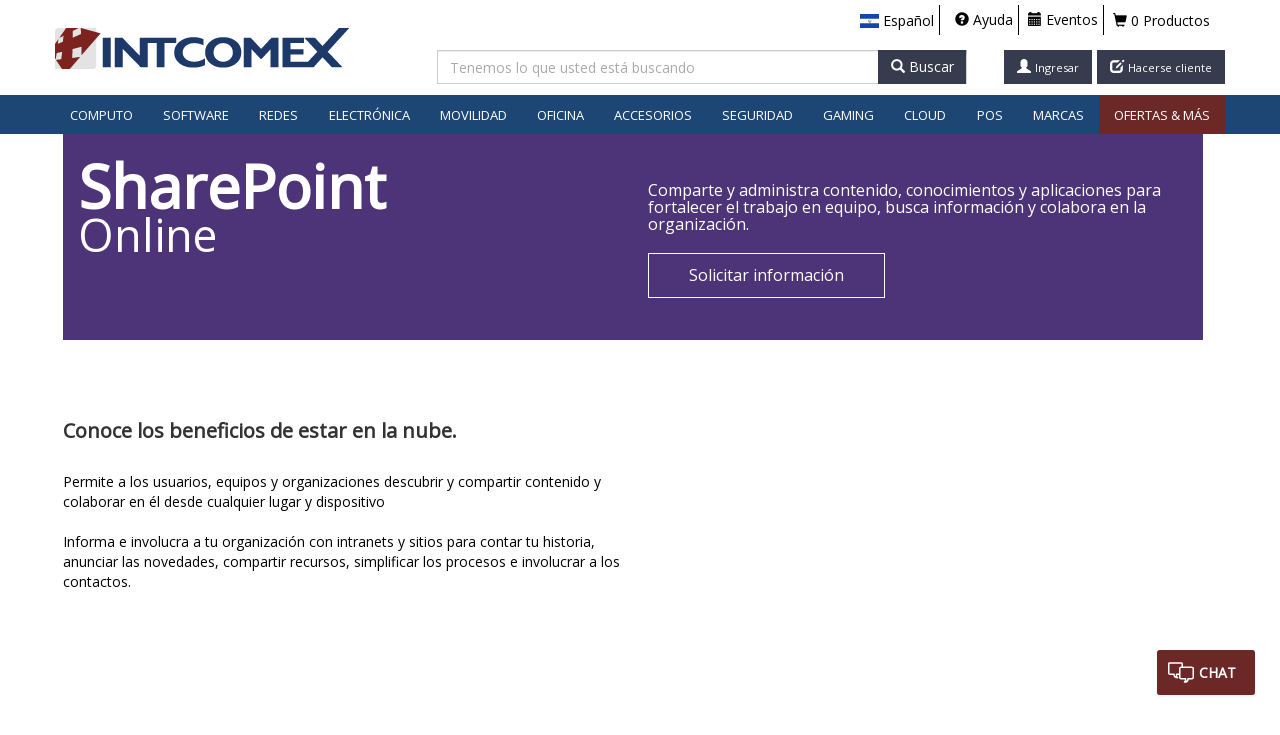

--- FILE ---
content_type: text/html; charset=utf-8
request_url: https://store.intcomex.com/es-XSV/IntcomexCloud/ByCategory?productLineId=P94260
body_size: 70030
content:

<!DOCTYPE html>

<html>

<head>
    <meta charset="utf-8" />
    <meta http-equiv="X-UA-Compatible" content="IE=edge">
    <meta name="viewport" content="width=device-width, initial-scale=1.0, maximum-scale=1.0, user-scalable=no" />
    <meta name="theme-color" content="#1d4675" />

    <link rel="shortcut icon" href="/favicon.ico?v=1" />
    <title>INTCOMEX - Distribuidor mayorista con una amplia variedad de productos inform&#225;ticos</title>
    <link href='https://fonts.googleapis.com/css?family=Open+Sans'
          rel='stylesheet' type='text/css'>
    
    <link href="/Content/css?v=639053521363695523" rel="stylesheet"/>


    
    <link href='/Content/intcomexVisualTheme?v=sJSpsvSxLPvzcGiZ24XTH0Q1LB3pi6UfPXZtRR3FoSY1' rel="stylesheet" type="text/css" />

    <!--[if lt IE 9]>
      <script src="https://oss.maxcdn.com/html5shiv/3.7.2/html5shiv.min.js"></script>
      <script src="https://oss.maxcdn.com/respond/1.4.2/respond.min.js"></script>
    <![endif]-->
    
    <script src="https://cdn.embluemail.com/pixeltracking/pixeltracking.js?code=7a6c077b33012f306e5eabd2df7c71ed"></script>
    <!-- Start of HubSpot Embed Code -->
    
    <!-- End of HubSpot Embed Code -->
    
    <script type="text/javascript" src="//try.abtasty.com/cf2f9a60ded31d40bee0c0c61e18fcf5.js"></script>

    <script src="/bundles/jquery?v=qHi3iphFeOPiYINZM29ATkHCCVtHCE0Anbe_oWEJwjA1"></script>

    <script src="/bundles/modernizr?v=w9fZKPSiHtN4N4FRqV7jn-3kGoQY5hHpkwFv5TfMrus1"></script>

    <script src="/bundles/jqueryval?v=9K25lnUVuZsO3hoeqOeps15udkkW_1griTHpbel4i8o1"></script>

    <script src="/bundles/bootstrap?v=W-HtzIBqRWNtpW9LNjzOLbfaiR6X-6rEGx_ESpnTtJI1"></script>


    
    <script src="/views/settings?v=6GX3KNg70epYCQEGtDZjspGogQFtWkkGec-zD0nAoa01"></script>

    <script src="/slick/slide?v=F60I5MLwEzmVlu6oz5oZ4MCAfw1VIKJ6zBY0fhw1Yjg1"></script>


    

    <meta name="description" content="Store Intcomex" />

    <!--Clarity-->
        <script type="text/javascript">
            (function (c, l, a, r, i, t, y) {
                c[a] = c[a] || function () { (c[a].q = c[a].q || []).push(arguments) };
                t = l.createElement(r); t.async = 1; t.src = "https://www.clarity.ms/tag/" + i;
                y = l.getElementsByTagName(r)[0]; y.parentNode.insertBefore(t, y);
            })(window, document, "clarity", "script", "dgufhttjer");
        </script>
    <!--Clarity-->



    <script async defer
            src="https://maps.googleapis.com/maps/api/js?key=AIzaSyBFY1cp4au5Cf8BeSmH4ASYkSjbxjOPifM"></script>

    

    <script>
        (function (h, o, t, j, a, r) {
            h.hj = h.hj || function () { (h.hj.q = h.hj.q || []).push(arguments) };
            h._hjSettings = { hjid: 2606704, hjsv: 6 };
            a = o.getElementsByTagName('head')[0];
            r = o.createElement('script'); r.async = 1;
            r.src = t + h._hjSettings.hjid + j + h._hjSettings.hjsv;
            a.appendChild(r);
      })(window, document, 'https://static.hotjar.com/c/hotjar-', '.js?sv=');

    </script>
    <!-- Chat boot
    <script type="application/javascript" charset="UTF-8" src=https://cdn.agentbot.net/core/38233bf0e8a55fc860b8a4fdaf976e75.js></script>
        -->
</head>

<body class="intx  ">

    <div class="captcha-modal-overlay" onclick="handleOverlayClick(event)">
        <div class="captcha-modal" onclick="handleModalClick(event)">
            <div class="captcha-modal__header">
                <h3 id="captcha-modal-title"></h3>
                <button class="captcha-modal__close"
                        onclick="handleClose()"
                        aria-label="Close">
                    x
                </button>
            </div>

            <div class="captcha-modal__content">
                <p id="captcha-modal-content"></p>

                <div class="captcha-modal__captcha">

                    
<div class="col-xs-12 col-md-5 no-padding">
  <div class="g-recaptcha" data-sitekey="6LeLC1gUAAAAADyHtGjiEqzp_yUvQwwtzMlV6LnA"
       data-callback="VerifyRecaptchaCallback"
       data-expired-callback="ExpiredRecaptchaCallback"
       data-language="es" />
  </div>
  <input class="form-control hidden js-captchavalue" data-recaptcha="True" data-val="true" data-val-required="Requerido" id="CaptchaValue" name="CaptchaValue" type="text" value="" />
  <span class="field-validation-valid text-danger pull-left" data-valmsg-for="CaptchaValue" data-valmsg-replace="true"></span>
</div>
<script type="text/javascript">
  $(document).ready(function () {
    loadSettingsLanguajeCaptcha();
  });
</script>

<script src="https://www.google.com/recaptcha/api.js"></script>

                </div>

            </div>
        </div>
    </div>
   


    <!-- Google Tag Manager -->
    <noscript>
        <iframe src="//www.googletagmanager.com/ns.html?id=GTM-K5XSXQ8" height="0"
                width="0" style="display: none; visibility: hidden"></iframe>
    </noscript>
    <!-- End Google Tag Manager -->

    
    <div id="top" name="top"></div>
    
    <div class="content-wrapper">
        
        <div class="main-navbar">
            

<div class="navbar-lg navbar navbar-default navbar-fixed-top hidden-xs">
    <div class="container">
        <div class="row">

            <div class="col-xs-12 col-sm-3 col-md-2 col-lg-3 logo-container top-margin-logo-container">
                <a href="/" class="loaderAnimateLink">
                        <img class="logo-intcomex" src="/Content/Images/Layout/Logo.png" />
                </a>
            </div>
            <div class="nav-container navbar-right col-xs-10 col-sm-5 col-md-4 col-lg-9">
                <ul class="navlist navbar-right navbar-top-margin no-padding">
                    


                            <li class="country-navbar tutorial">
                                
                                


    <div class="countryMenu  nav-icon">

      <div class="popoverIcon text-black country-popover-click" tabindex="0" data-id="popoverCountryContent" data-container="body" role="button" data-toggle="popover" data-trigger="click" data-html="true" data-content="" data-placement="bottom">
        <span class="flag-icon flag-icon-xsv country-xs" aria-hidden="true" data-toggle="popover"></span>
        <span class="countryLanguage visible-lg-inline hidden-sm hidden-xs hidden-md  navlist-title" data-toggle="popover">Espa&#241;ol</span>
      </div>

      <div id="popoverCountryContent" style="display: none" class="">
        <!--class="btn-group dropdown"-->
        <div class="collapseMenu popoverCountry">

          <ul>
              <li>
                
                <div class="country-popover" id="country-XCL" data-country="XCL">
                  <span class="flag-icon flag-icon-xcl"></span>
                  <span class="country-alias">Chile</span>
                </div>
                <div class="pop pop-noshow pop-XCL">
                  <a id="es-XCL" href="javascript:void(0);" data-language="es" data-country="XCL" class="js-click-languagecountry">Espa&#241;ol</a>
                  <div class="pop-separator"></div>
                  <a id="en-XCL" href="javascript:void(0);" data-language="en" data-country="XCL" class="js-click-languagecountry">Ingl&#233;s</a>
                </div>
              </li>
              <li>
                
                <div class="country-popover" id="country-XCB" data-country="XCB">
                  <span class="flag-icon flag-icon-xcb"></span>
                  <span class="country-alias">Colombia</span>
                </div>
                <div class="pop pop-noshow pop-XCB">
                  <a id="es-XCB" href="javascript:void(0);" data-language="es" data-country="XCB" class="js-click-languagecountry">Espa&#241;ol</a>
                  <div class="pop-separator"></div>
                  <a id="en-XCB" href="javascript:void(0);" data-language="en" data-country="XCB" class="js-click-languagecountry">Ingl&#233;s</a>
                </div>
              </li>
              <li>
                
                <div class="country-popover" id="country-XCR" data-country="XCR">
                  <span class="flag-icon flag-icon-xcr"></span>
                  <span class="country-alias">Costa Rica</span>
                </div>
                <div class="pop pop-noshow pop-XCR">
                  <a id="es-XCR" href="javascript:void(0);" data-language="es" data-country="XCR" class="js-click-languagecountry">Espa&#241;ol</a>
                  <div class="pop-separator"></div>
                  <a id="en-XCR" href="javascript:void(0);" data-language="en" data-country="XCR" class="js-click-languagecountry">Ingl&#233;s</a>
                </div>
              </li>
              <li>
                
                <div class="country-popover" id="country-XEC" data-country="XEC">
                  <span class="flag-icon flag-icon-xec"></span>
                  <span class="country-alias">Ecuador</span>
                </div>
                <div class="pop pop-noshow pop-XEC">
                  <a id="es-XEC" href="javascript:void(0);" data-language="es" data-country="XEC" class="js-click-languagecountry">Espa&#241;ol</a>
                  <div class="pop-separator"></div>
                  <a id="en-XEC" href="javascript:void(0);" data-language="en" data-country="XEC" class="js-click-languagecountry">Ingl&#233;s</a>
                </div>
              </li>
              <li>
                
                <div class="country-popover" id="country-XSV" data-country="XSV">
                  <span class="flag-icon flag-icon-xsv"></span>
                  <span class="country-alias">El Salvador</span>
                </div>
                <div class="pop pop-noshow pop-XSV">
                  <a id="es-XSV" href="javascript:void(0);" data-language="es" data-country="XSV" class="js-click-languagecountry">Espa&#241;ol</a>
                  <div class="pop-separator"></div>
                  <a id="en-XSV" href="javascript:void(0);" data-language="en" data-country="XSV" class="js-click-languagecountry">Ingl&#233;s</a>
                </div>
              </li>
              <li>
                
                <div class="country-popover" id="country-XGT" data-country="XGT">
                  <span class="flag-icon flag-icon-xgt"></span>
                  <span class="country-alias">Guatemala</span>
                </div>
                <div class="pop pop-noshow pop-XGT">
                  <a id="es-XGT" href="javascript:void(0);" data-language="es" data-country="XGT" class="js-click-languagecountry">Espa&#241;ol</a>
                  <div class="pop-separator"></div>
                  <a id="en-XGT" href="javascript:void(0);" data-language="en" data-country="XGT" class="js-click-languagecountry">Ingl&#233;s</a>
                </div>
              </li>
              <li>
                
                <div class="country-popover" id="country-XJM" data-country="XJM">
                  <span class="flag-icon flag-icon-xjm"></span>
                  <span class="country-alias">Jamaica</span>
                </div>
                <div class="pop pop-noshow pop-XJM">
                  <a id="es-XJM" href="javascript:void(0);" data-language="es" data-country="XJM" class="js-click-languagecountry">Espa&#241;ol</a>
                  <div class="pop-separator"></div>
                  <a id="en-XJM" href="javascript:void(0);" data-language="en" data-country="XJM" class="js-click-languagecountry">Ingl&#233;s</a>
                </div>
              </li>
              <li>
                
                <div class="country-popover" id="country-XMX" data-country="XMX">
                  <span class="flag-icon flag-icon-xmx"></span>
                  <span class="country-alias">M&#233;xico</span>
                </div>
                <div class="pop pop-noshow pop-XMX">
                  <a id="es-XMX" href="javascript:void(0);" data-language="es" data-country="XMX" class="js-click-languagecountry">Espa&#241;ol</a>
                  <div class="pop-separator"></div>
                  <a id="en-XMX" href="javascript:void(0);" data-language="en" data-country="XMX" class="js-click-languagecountry">Ingl&#233;s</a>
                </div>
              </li>
              <li>
                
                <div class="country-popover" id="country-XPA" data-country="XPA">
                  <span class="flag-icon flag-icon-xpa"></span>
                  <span class="country-alias">Panam&#225;</span>
                </div>
                <div class="pop pop-noshow pop-XPA">
                  <a id="es-XPA" href="javascript:void(0);" data-language="es" data-country="XPA" class="js-click-languagecountry">Espa&#241;ol</a>
                  <div class="pop-separator"></div>
                  <a id="en-XPA" href="javascript:void(0);" data-language="en" data-country="XPA" class="js-click-languagecountry">Ingl&#233;s</a>
                </div>
              </li>
              <li>
                
                <div class="country-popover" id="country-XPE" data-country="XPE">
                  <span class="flag-icon flag-icon-xpe"></span>
                  <span class="country-alias">Per&#250;</span>
                </div>
                <div class="pop pop-noshow pop-XPE">
                  <a id="es-XPE" href="javascript:void(0);" data-language="es" data-country="XPE" class="js-click-languagecountry">Espa&#241;ol</a>
                  <div class="pop-separator"></div>
                  <a id="en-XPE" href="javascript:void(0);" data-language="en" data-country="XPE" class="js-click-languagecountry">Ingl&#233;s</a>
                </div>
              </li>
              <li>
                
                <div class="country-popover" id="country-XUY" data-country="XUY">
                  <span class="flag-icon flag-icon-xuy"></span>
                  <span class="country-alias">Uruguay</span>
                </div>
                <div class="pop pop-noshow pop-XUY">
                  <a id="es-XUY" href="javascript:void(0);" data-language="es" data-country="XUY" class="js-click-languagecountry">Espa&#241;ol</a>
                  <div class="pop-separator"></div>
                  <a id="en-XUY" href="javascript:void(0);" data-language="en" data-country="XUY" class="js-click-languagecountry">Ingl&#233;s</a>
                </div>
              </li>
              <li>
                
                <div class="country-popover" id="country-XUS" data-country="XUS">
                  <span class="flag-icon flag-icon-xus"></span>
                  <span class="country-alias">US</span>
                </div>
                <div class="pop pop-noshow pop-XUS">
                  <a id="es-XUS" href="javascript:void(0);" data-language="es" data-country="XUS" class="js-click-languagecountry">Espa&#241;ol</a>
                  <div class="pop-separator"></div>
                  <a id="en-XUS" href="javascript:void(0);" data-language="en" data-country="XUS" class="js-click-languagecountry">Ingl&#233;s</a>
                </div>
              </li>
          </ul>

        </div>
      </div>
    </div>

                                
                            </li>
                    
                        <li>
                            <div>
                                
                                

<div>


        <a href="/es-XSV/ServiceClient/Help" target="_blank" rel="noopener noreferrer" class="nav-icon">
                <i class="glyphicon glyphicon-question-sign nav-icon"></i>
                <span class="overloadFont visible-lg-inline hidden-sm hidden-xs hidden-md  navlist-title">
                    Ayuda
                </span>
            </a>

</div>

                                
                            </div>
                        </li>
                            <li>
                                <div>
                                    
                                    

<div>
        <a href="/es-XSV/Events" target="_blank" rel="noopener noreferrer" class="nav-icon">
            <i class="glyphicon glyphicon-calendar "></i>
            <span class="overloadFont visible-lg-inline hidden-sm hidden-xs hidden-md navlist-title">
                Eventos
            </span>
        </a>
</div>


                                    
                                </div>
                            </li>


                        <li class="navlist-cart">
                            <div class="nav-button">
                                

  <div class="hidden-xs hidden-sm">

    <div class="cart-empty text-black unselectable ">
      <a href="/es-XSV/Cart" class="loaderAnimateLink text-nounderlined text-black">
        <i class="glyphicon glyphicon-shopping-cart"></i>
        0 Productos
      </a>

    </div>
    <a href="/es-XSV/Cart" id="PopUpShoppingCart" class="cart-text text-nounderlined popoverIcon loaderAnimateLink btn-group cart-popover-click cart-full hidden " data-customer="">
      <i class="glyphicon glyphicon-shopping-cart"></i>
      0 Productos
    </a>

  </div>
  <div class="visible-sm-inline">
    <div class="cart-empty text-black unselectable ">
      <a href="/es-XSV/Cart" class="loaderAnimateLink text-nounderlined text-black">
        <i class="glyphicon glyphicon-shopping-cart"></i>
        0
      </a>

    </div>
    <a href="/es-XSV/Cart" id="PopUpShoppingCartTablet" class="cart-text text-nounderlined loaderAnimateLink popoverIcon btn-group cart-popover-click cart-full hidden " data-customer="">
      <i class="glyphicon glyphicon-shopping-cart"></i>
      0
    </a>

  </div>
  <div class="visible-xs-inline">
    <div id="PopUpShoppingCartMobile" class="text-black btn-group" data-customer="">
      <a class="js-cart-xs glyphicon glyphicon-shopping-cart nav-icon cart loaderAnimateLink" href="/es-XSV/Cart"> </a>

      <div class="xs-cart-count">
        <span class="cart-quantity-text-xs">
          0
        </span>
      </div>

    </div>

  </div>

                                
                            </div>
                        </li>

                    <li class="menu-nav-btns no-border no-padding-i hidden-lg">
                        
<a class="btn btn-default glyphicon glyphicon-user loaderAnimateLink" href="/es-XSV/Account/Login"></a>                    </li>

                        <li class="menu-nav-btns no-border no-padding-i hidden-lg">
                            <a class="btn btn-default glyphicon glyphicon-edit loaderAnimateLink" target="_blank" href="/es-XSV/Customer/New"></a>
                        </li>

                </ul>
            </div>
                <div class="search-container  navbar-top-margin col-xs-2 col-sm-4 col-md-6 col-lg-3 search-container-lg">
                    
                    
<div class="hidden-xs">
<form action="/es-XSV/Products/ByKeyword" id="searchForm" method="get">    <div class="row">
        <div class="col-sm-12 col-md-12 col-lg-8 no-padding-right">
            <div class="input-group hidden-xs">
                <input type="text" class="form-control js-txtSearch js-txtSearchBox ui-autocomplete-input search-sm hidden-xs search-textbox" maxlength="100" data-container="body" id="js-txtSearch" name="term" placeholder="Tenemos lo que usted est&#225; buscando" autocomplete="off" autofill="off" />
                <input type="hidden" name="typeSearch" id="typeSearch" />

                <div id="popup-length-lg" class="popup above">
                    <i class="glyphicon glyphicon-info-sign"></i>
                    <span>M&#225;ximo 30 caracteres en las busquedas</span>
                </div>
                <div id="popup-lg" class="popup above">
                    <i class="glyphicon glyphicon-info-sign"></i>
                    <span>Ingrese el t&#233;rmino que desea buscar</span>
                </div>

                
                <div class='input-group-btn'>
                    <button type='button' id="btnSearch" class='js-search-button btn btn-default form-control'>
                        <span class='visible-inline glyphicon glyphicon-search'></span>
                        <span class="hidden-xs hidden-sm hidden-md">Buscar</span>
                    </button>
                </div>
            </div>
        </div>
        <div class="text-right col-lg-4 visible-lg @*hidden*@ searchButtonsContainer">
            
                <a class="loaderAnimateLink text-nounderlined btn btn-default " href="/es-XSV/AccountAjax/SignIn">
                    <span class="glyphicon glyphicon-user"></span>
                    <span class="overloadFont text-nounderlined hidden-md hidden-sm hidden-xs visible-lg-inline font-compact">Ingresar</span>
                </a>
            
                    <a class="text-nounderlined btn btn-default margin-left-1" target="_blank" rel="noopener noreferrer" href="/es-XSV/Customer/New">
                        <span class="glyphicon glyphicon-edit"></span>
                        <span class="overloadFont text-nounderlined hidden-md hidden-sm hidden-xs visible-lg-inline font-compact">Hacerse cliente</span>
                    </a>
        </div>
    </div>
        <div class="separador"></div>
        <input id="r" name="r" type="hidden" value="true">
</form></div>

 
                    
                </div>
        </div>
    </div>
        <div class="categoriesContainer col-lg-12">
                <div id="navbar-categories" class="navbar-collapse collapse categoriesContainer main-menu-content">
                    
                    

<!-- Menu lg md -->
			<ul class="nav navbar-nav hidden-xs ">
				<li class="dropdown dropdown-large visible-md visible-lg">

						<a href="javascript:void(0);" class="main-menu-item main-menu-item-es" role="button" aria-expanded="false" aria-haspopup="true">Computo</a>


					<ul class="dropdown-menu dropdown-menu-large">
						<li class="col-sm-9">

							<ul>


										<li class="col-sm-4">
											<ul>


													<li class="col-sm-12 category-container">
														<ul>
															<li class="dropdown-header text-truncate-menu">
																			<a data-main-category="mcom"
																				 data-ajax="true"
																				 data-ajax-begin="HelperMVC.loaderAnimate"
																				 data-ajax-mode="replace"
																				 data-ajax-success="Ajax_ProductsListSuccess"
																				 data-ajax-update="#container"
																				 href="/es-XSV/Products/Category/cac?r=True&amp;parentCategory=mcom"
																				 title="Accesorios para Computadores">Accesorios para Computadores</a>

															</li>
															<li class="divider"></li>
																	<li>
																		
<a data-ajax="true" data-ajax-begin="HelperMVC.loaderAnimate" data-ajax-mode="replace" data-ajax-success="Ajax_ProductsListSuccess" data-ajax-update="#container" href="/es-XSV/Products/ByCategory/cac.cable?r=True" title="Cables">Cables</a>
																	</li>
																	<li>
																		
<a data-ajax="true" data-ajax-begin="HelperMVC.loaderAnimate" data-ajax-mode="replace" data-ajax-success="Ajax_ProductsListSuccess" data-ajax-update="#container" href="/es-XSV/Products/ByCategory/cac.cleaning?r=True" title="Cobertores de Polvo y Kits de Limpieza">Cobertores de Polvo y Kits de Limpieza</a>
																	</li>
																	<li>
																		
<a data-ajax="true" data-ajax-begin="HelperMVC.loaderAnimate" data-ajax-mode="replace" data-ajax-success="Ajax_ProductsListSuccess" data-ajax-update="#container" href="/es-XSV/Products/ByCategory/cac.desktop?r=True" title="Accesorios para Computadores de Mesa">Accesorios para Computadores de Mesa</a>
																	</li>
																	<li>
																		
<a data-ajax="true" data-ajax-begin="HelperMVC.loaderAnimate" data-ajax-mode="replace" data-ajax-success="Ajax_ProductsListSuccess" data-ajax-update="#container" href="/es-XSV/Products/ByCategory/cac.pad?r=True" title="Mouse Pads y Wrist Pads">Mouse Pads y Wrist Pads</a>
																	</li>
																	<li>
																		
<a data-ajax="true" data-ajax-begin="HelperMVC.loaderAnimate" data-ajax-mode="replace" data-ajax-success="Ajax_ProductsListSuccess" data-ajax-update="#container" href="/es-XSV/Products/ByCategory/cac.notebook?r=True" title="Accesorios para Portátiles">Accesorios para Port&#225;tiles</a>
																	</li>
																	<li>
																		
<a data-ajax="true" data-ajax-begin="HelperMVC.loaderAnimate" data-ajax-mode="replace" data-ajax-success="Ajax_ProductsListSuccess" data-ajax-update="#container" href="/es-XSV/Products/ByCategory/cac.security?r=True" title="Seguridad">Seguridad</a>
																	</li>
																	<li>
																		
<a data-ajax="true" data-ajax-begin="HelperMVC.loaderAnimate" data-ajax-mode="replace" data-ajax-success="Ajax_ProductsListSuccess" data-ajax-update="#container" href="/es-XSV/Products/ByCategory/cac.server?r=True" title="Accesorios para Servidores">Accesorios para Servidores</a>
																	</li>
															
														</ul>

													</li>
													<li class="col-sm-12 category-container">
														<ul>
															<li class="dropdown-header text-truncate-menu">
																			<a data-main-category="mcom"
																				 data-ajax="true"
																				 data-ajax-begin="HelperMVC.loaderAnimate"
																				 data-ajax-mode="replace"
																				 data-ajax-success="Ajax_ProductsListSuccess"
																				 data-ajax-update="#container"
																				 href="/es-XSV/Products/Category/cpt?r=True&amp;parentCategory=mcom"
																				 title="Computadores">Computadores</a>

															</li>
															<li class="divider"></li>
																	<li>
																		
<a data-ajax="true" data-ajax-begin="HelperMVC.loaderAnimate" data-ajax-mode="replace" data-ajax-success="Ajax_ProductsListSuccess" data-ajax-update="#container" href="/es-XSV/Products/ByCategory/cpt.allone?r=True" title="Todo-en-Uno">Todo-en-Uno</a>
																	</li>
																	<li>
																		
<a data-ajax="true" data-ajax-begin="HelperMVC.loaderAnimate" data-ajax-mode="replace" data-ajax-success="Ajax_ProductsListSuccess" data-ajax-update="#container" href="/es-XSV/Products/ByCategory/cpt.desktop?r=True" title="Computadores de Mesa">Computadores de Mesa</a>
																	</li>
																	<li>
																		
<a data-ajax="true" data-ajax-begin="HelperMVC.loaderAnimate" data-ajax-mode="replace" data-ajax-success="Ajax_ProductsListSuccess" data-ajax-update="#container" href="/es-XSV/Products/ByCategory/cpt.notebook?r=True" title="Portátiles">Port&#225;tiles</a>
																	</li>
																	<li>
																		
<a data-ajax="true" data-ajax-begin="HelperMVC.loaderAnimate" data-ajax-mode="replace" data-ajax-success="Ajax_ProductsListSuccess" data-ajax-update="#container" href="/es-XSV/Products/ByCategory/cpt.server?r=True" title="Servidores">Servidores</a>
																	</li>
																	<li>
																		
<a data-ajax="true" data-ajax-begin="HelperMVC.loaderAnimate" data-ajax-mode="replace" data-ajax-success="Ajax_ProductsListSuccess" data-ajax-update="#container" href="/es-XSV/Products/ByCategory/cpt.tablet?r=True" title="Tableta">Tableta</a>
																	</li>
																	<li>
																		
<a data-ajax="true" data-ajax-begin="HelperMVC.loaderAnimate" data-ajax-mode="replace" data-ajax-success="Ajax_ProductsListSuccess" data-ajax-update="#container" href="/es-XSV/Products/ByCategory/cpt.twoinone?r=True" title="2-en-1">2-en-1</a>
																	</li>
															
														</ul>

													</li>
													<li class="col-sm-12 category-container">
														<ul>
															<li class="dropdown-header text-truncate-menu">
																			<a data-main-category="mcom"
																				 data-ajax="true"
																				 data-ajax-begin="HelperMVC.loaderAnimate"
																				 data-ajax-mode="replace"
																				 data-ajax-success="Ajax_ProductsListSuccess"
																				 data-ajax-update="#container"
																				 href="/es-XSV/Products/Category/prj?r=True&amp;parentCategory=mcom"
																				 title="Proyectores">Proyectores</a>

															</li>
															<li class="divider"></li>
																	<li>
																		
<a data-ajax="true" data-ajax-begin="HelperMVC.loaderAnimate" data-ajax-mode="replace" data-ajax-success="Ajax_ProductsListSuccess" data-ajax-update="#container" href="/es-XSV/Products/ByCategory/prj.acc?r=True" title="Accesorios">Accesorios</a>
																	</li>
																	<li>
																		
<a data-ajax="true" data-ajax-begin="HelperMVC.loaderAnimate" data-ajax-mode="replace" data-ajax-success="Ajax_ProductsListSuccess" data-ajax-update="#container" href="/es-XSV/Products/ByCategory/prj.projector?r=True" title="Proyectores">Proyectores</a>
																	</li>
																	<li>
																		
<a data-ajax="true" data-ajax-begin="HelperMVC.loaderAnimate" data-ajax-mode="replace" data-ajax-success="Ajax_ProductsListSuccess" data-ajax-update="#container" href="/es-XSV/Products/ByCategory/prj.screen?r=True" title="Pantallas">Pantallas</a>
																	</li>
															
														</ul>

													</li>
												
											</ul>
										</li>
										<li class="col-sm-4">
											<ul>


													<li class="col-sm-12 category-container">
														<ul>
															<li class="dropdown-header text-truncate-menu">
																			<a data-main-category="mcom"
																				 data-ajax="true"
																				 data-ajax-begin="HelperMVC.loaderAnimate"
																				 data-ajax-mode="replace"
																				 data-ajax-success="Ajax_ProductsListSuccess"
																				 data-ajax-update="#container"
																				 href="/es-XSV/Products/Category/cco?r=True&amp;parentCategory=mcom"
																				 title="Componentes Inform&#225;ticos">Componentes Inform&#225;ticos</a>

															</li>
															<li class="divider"></li>
																	<li>
																		
<a data-ajax="true" data-ajax-begin="HelperMVC.loaderAnimate" data-ajax-mode="replace" data-ajax-success="Ajax_ProductsListSuccess" data-ajax-update="#container" href="/es-XSV/Products/ByCategory/cco.barebone?r=True" title="Barebones">Barebones</a>
																	</li>
																	<li>
																		
<a data-ajax="true" data-ajax-begin="HelperMVC.loaderAnimate" data-ajax-mode="replace" data-ajax-success="Ajax_ProductsListSuccess" data-ajax-update="#container" href="/es-XSV/Products/ByCategory/cco.case?r=True" title="Cajas / Gabinetes">Cajas / Gabinetes</a>
																	</li>
																	<li>
																		
<a data-ajax="true" data-ajax-begin="HelperMVC.loaderAnimate" data-ajax-mode="replace" data-ajax-success="Ajax_ProductsListSuccess" data-ajax-update="#container" href="/es-XSV/Products/ByCategory/cco.cool?r=True" title="Ventiladores y Sistemas de Enfriamiento">Ventiladores y Sistemas de Enfriamiento</a>
																	</li>
																	<li>
																		
<a data-ajax="true" data-ajax-begin="HelperMVC.loaderAnimate" data-ajax-mode="replace" data-ajax-success="Ajax_ProductsListSuccess" data-ajax-update="#container" href="/es-XSV/Products/ByCategory/cco.mobo?r=True" title="Tarjetas Madre (Placas Madre)">Tarjetas Madre (Placas Madre)</a>
																	</li>
																	<li>
																		
<a data-ajax="true" data-ajax-begin="HelperMVC.loaderAnimate" data-ajax-mode="replace" data-ajax-success="Ajax_ProductsListSuccess" data-ajax-update="#container" href="/es-XSV/Products/ByCategory/cco.psupply?r=True" title="Fuentes de Poder">Fuentes de Poder</a>
																	</li>
																	<li>
																		
<a data-ajax="true" data-ajax-begin="HelperMVC.loaderAnimate" data-ajax-mode="replace" data-ajax-success="Ajax_ProductsListSuccess" data-ajax-update="#container" href="/es-XSV/Products/ByCategory/cco.cpu?r=True" title="Procesadores">Procesadores</a>
																	</li>
																	<li>
																		
<a data-ajax="true" data-ajax-begin="HelperMVC.loaderAnimate" data-ajax-mode="replace" data-ajax-success="Ajax_ProductsListSuccess" data-ajax-update="#container" href="/es-XSV/Products/ByCategory/cco.graphic?r=True" title="Tarjetas de Video">Tarjetas de Video</a>
																	</li>
															
														</ul>

													</li>
													<li class="col-sm-12 category-container">
														<ul>
															<li class="dropdown-header text-truncate-menu">
																			<a data-main-category="mcom"
																				 data-ajax="true"
																				 data-ajax-begin="HelperMVC.loaderAnimate"
																				 data-ajax-mode="replace"
																				 data-ajax-success="Ajax_ProductsListSuccess"
																				 data-ajax-update="#container"
																				 href="/es-XSV/Products/Category/mem?r=True&amp;parentCategory=mcom"
																				 title="Memorias">Memorias</a>

															</li>
															<li class="divider"></li>
																	<li>
																		
<a data-ajax="true" data-ajax-begin="HelperMVC.loaderAnimate" data-ajax-mode="replace" data-ajax-success="Ajax_ProductsListSuccess" data-ajax-update="#container" href="/es-XSV/Products/ByCategory/mem.flash?r=True" title="Tarjetas de Memoria Flash">Tarjetas de Memoria Flash</a>
																	</li>
																	<li>
																		
<a data-ajax="true" data-ajax-begin="HelperMVC.loaderAnimate" data-ajax-mode="replace" data-ajax-success="Ajax_ProductsListSuccess" data-ajax-update="#container" href="/es-XSV/Products/ByCategory/mem.dramgen?r=True" title="Módulos RAM - Genéricos">M&#243;dulos RAM - Gen&#233;ricos</a>
																	</li>
																	<li>
																		
<a data-ajax="true" data-ajax-begin="HelperMVC.loaderAnimate" data-ajax-mode="replace" data-ajax-success="Ajax_ProductsListSuccess" data-ajax-update="#container" href="/es-XSV/Products/ByCategory/mem.dramprop?r=True" title="Módulos RAM - Propietarios">M&#243;dulos RAM - Propietarios</a>
																	</li>
																	<li>
																		
<a data-ajax="true" data-ajax-begin="HelperMVC.loaderAnimate" data-ajax-mode="replace" data-ajax-success="Ajax_ProductsListSuccess" data-ajax-update="#container" href="/es-XSV/Products/ByCategory/mem.usbflash?r=True" title="Unidades Flash USB">Unidades Flash USB</a>
																	</li>
															
														</ul>

													</li>
													<li class="col-sm-12 category-container">
														<ul>
															<li class="dropdown-header text-truncate-menu">
																			<a data-main-category="mcom"
																				 data-ajax="true"
																				 data-ajax-begin="HelperMVC.loaderAnimate"
																				 data-ajax-mode="replace"
																				 data-ajax-success="Ajax_ProductsListSuccess"
																				 data-ajax-update="#container"
																				 href="/es-XSV/Products/Category/ups?r=True&amp;parentCategory=mcom"
																				 title="Protecci&#243;n de Poder">Protecci&#243;n de Poder</a>

															</li>
															<li class="divider"></li>
																	<li>
																		
<a data-ajax="true" data-ajax-begin="HelperMVC.loaderAnimate" data-ajax-mode="replace" data-ajax-success="Ajax_ProductsListSuccess" data-ajax-update="#container" href="/es-XSV/Products/ByCategory/ups.accessory?r=True" title="Accesorios">Accesorios</a>
																	</li>
																	<li>
																		
<a data-ajax="true" data-ajax-begin="HelperMVC.loaderAnimate" data-ajax-mode="replace" data-ajax-success="Ajax_ProductsListSuccess" data-ajax-update="#container" href="/es-XSV/Products/ByCategory/ups.surge?r=True" title="Protectores">Protectores</a>
																	</li>
																	<li>
																		
<a data-ajax="true" data-ajax-begin="HelperMVC.loaderAnimate" data-ajax-mode="replace" data-ajax-success="Ajax_ProductsListSuccess" data-ajax-update="#container" href="/es-XSV/Products/ByCategory/ups.ups?r=True" title="UPS / Respaldo de Energía">UPS / Respaldo de Energ&#237;a</a>
																	</li>
																	<li>
																		
<a data-ajax="true" data-ajax-begin="HelperMVC.loaderAnimate" data-ajax-mode="replace" data-ajax-success="Ajax_ProductsListSuccess" data-ajax-update="#container" href="/es-XSV/Products/ByCategory/ups.regulator?r=True" title="Voltaje / Reguladores en Línea">Voltaje / Reguladores en L&#237;nea</a>
																	</li>
															
														</ul>

													</li>
												
											</ul>
										</li>
										<li class="col-sm-4">
											<ul>


													<li class="col-sm-12 category-container">
														<ul>
															<li class="dropdown-header text-truncate-menu">
																			<a data-main-category="mcom"
																				 data-ajax="true"
																				 data-ajax-begin="HelperMVC.loaderAnimate"
																				 data-ajax-mode="replace"
																				 data-ajax-success="Ajax_ProductsListSuccess"
																				 data-ajax-update="#container"
																				 href="/es-XSV/Products/Category/cpe?r=True&amp;parentCategory=mcom"
																				 title="Perif&#233;ricos">Perif&#233;ricos</a>

															</li>
															<li class="divider"></li>
																	<li>
																		
<a data-ajax="true" data-ajax-begin="HelperMVC.loaderAnimate" data-ajax-mode="replace" data-ajax-success="Ajax_ProductsListSuccess" data-ajax-update="#container" href="/es-XSV/Products/ByCategory/cpe.tablets?r=True" title="Tabletas Digitales">Tabletas Digitales</a>
																	</li>
																	<li>
																		
<a data-ajax="true" data-ajax-begin="HelperMVC.loaderAnimate" data-ajax-mode="replace" data-ajax-success="Ajax_ProductsListSuccess" data-ajax-update="#container" href="/es-XSV/Products/ByCategory/cpe.headset?r=True" title="Auriculares y Manos Libres">Auriculares y Manos Libres</a>
																	</li>
																	<li>
																		
<a data-ajax="true" data-ajax-begin="HelperMVC.loaderAnimate" data-ajax-mode="replace" data-ajax-success="Ajax_ProductsListSuccess" data-ajax-update="#container" href="/es-XSV/Products/ByCategory/cpe.keyboard?r=True" title="Teclados y Teclados de Números">Teclados y Teclados de N&#250;meros</a>
																	</li>
																	<li>
																		
<a data-ajax="true" data-ajax-begin="HelperMVC.loaderAnimate" data-ajax-mode="replace" data-ajax-success="Ajax_ProductsListSuccess" data-ajax-update="#container" href="/es-XSV/Products/ByCategory/cpe.kbcombo?r=True" title="Combos de Teclado y Ratón">Combos de Teclado y Rat&#243;n</a>
																	</li>
																	<li>
																		
<a data-ajax="true" data-ajax-begin="HelperMVC.loaderAnimate" data-ajax-mode="replace" data-ajax-success="Ajax_ProductsListSuccess" data-ajax-update="#container" href="/es-XSV/Products/ByCategory/cpe.mice?r=True" title="Ratones">Ratones</a>
																	</li>
																	<li>
																		
<a data-ajax="true" data-ajax-begin="HelperMVC.loaderAnimate" data-ajax-mode="replace" data-ajax-success="Ajax_ProductsListSuccess" data-ajax-update="#container" href="/es-XSV/Products/ByCategory/cpe.microphone?r=True" title="Micrófonos">Micr&#243;fonos</a>
																	</li>
																	<li>
																		
<a data-ajax="true" data-ajax-begin="HelperMVC.loaderAnimate" data-ajax-mode="replace" data-ajax-success="Ajax_ProductsListSuccess" data-ajax-update="#container" href="/es-XSV/Products/ByCategory/cpe.speaker?r=True" title="Parlantes / Bocinas / Cornetas">Parlantes / Bocinas / Cornetas</a>
																	</li>
																	<li>
																		
<a data-ajax="true" data-ajax-begin="HelperMVC.loaderAnimate" data-ajax-mode="replace" data-ajax-success="Ajax_ProductsListSuccess" data-ajax-update="#container" href="/es-XSV/Products/ByCategory/cpe.usbhub?r=True" title="USB Hubs">USB Hubs</a>
																	</li>
															
														</ul>

													</li>
													<li class="col-sm-12 category-container">
														<ul>
															<li class="dropdown-header text-truncate-menu">
																			<a data-main-category="mcom"
																				 data-ajax="true"
																				 data-ajax-begin="HelperMVC.loaderAnimate"
																				 data-ajax-mode="replace"
																				 data-ajax-success="Ajax_ProductsListSuccess"
																				 data-ajax-update="#container"
																				 href="/es-XSV/Products/Category/mnt?r=True&amp;parentCategory=mcom"
																				 title="Monitores">Monitores</a>

															</li>
															<li class="divider"></li>
																	<li>
																		
<a data-ajax="true" data-ajax-begin="HelperMVC.loaderAnimate" data-ajax-mode="replace" data-ajax-success="Ajax_ProductsListSuccess" data-ajax-update="#container" href="/es-XSV/Products/ByCategory/mnt.monitor?r=True" title="Monitores">Monitores</a>
																	</li>
																	<li>
																		
<a data-ajax="true" data-ajax-begin="HelperMVC.loaderAnimate" data-ajax-mode="replace" data-ajax-success="Ajax_ProductsListSuccess" data-ajax-update="#container" href="/es-XSV/Products/ByCategory/mnt.tv?r=True" title="Televisores">Televisores</a>
																	</li>
																	<li>
																		
<a data-ajax="true" data-ajax-begin="HelperMVC.loaderAnimate" data-ajax-mode="replace" data-ajax-success="Ajax_ProductsListSuccess" data-ajax-update="#container" href="/es-XSV/Products/ByCategory/mnt.acc?r=True" title="Accesorios">Accesorios</a>
																	</li>
															
														</ul>

													</li>
													<li class="col-sm-12 category-container">
														<ul>
															<li class="dropdown-header text-truncate-menu">
																			<a data-main-category="mcom"
																				 data-ajax="true"
																				 data-ajax-begin="HelperMVC.loaderAnimate"
																				 data-ajax-mode="replace"
																				 data-ajax-success="Ajax_ProductsListSuccess"
																				 data-ajax-update="#container"
																				 href="/es-XSV/Products/Category/sto?r=True&amp;parentCategory=mcom"
																				 title="Almacenamiento">Almacenamiento</a>

															</li>
															<li class="divider"></li>
																	<li>
																		
<a data-ajax="true" data-ajax-begin="HelperMVC.loaderAnimate" data-ajax-mode="replace" data-ajax-success="Ajax_ProductsListSuccess" data-ajax-update="#container" href="/es-XSV/Products/ByCategory/sto.acc?r=True" title="Accesorios">Accesorios</a>
																	</li>
																	<li>
																		
<a data-ajax="true" data-ajax-begin="HelperMVC.loaderAnimate" data-ajax-mode="replace" data-ajax-success="Ajax_ProductsListSuccess" data-ajax-update="#container" href="/es-XSV/Products/ByCategory/sto.exthd?r=True" title="Discos Duros Externos">Discos Duros Externos</a>
																	</li>
																	<li>
																		
<a data-ajax="true" data-ajax-begin="HelperMVC.loaderAnimate" data-ajax-mode="replace" data-ajax-success="Ajax_ProductsListSuccess" data-ajax-update="#container" href="/es-XSV/Products/ByCategory/sto.inthd?r=True" title="Discos Duros Internos">Discos Duros Internos</a>
																	</li>
																	<li>
																		
<a data-ajax="true" data-ajax-begin="HelperMVC.loaderAnimate" data-ajax-mode="replace" data-ajax-success="Ajax_ProductsListSuccess" data-ajax-update="#container" href="/es-XSV/Products/ByCategory/sto.nw?r=True" title="Almacenamiento de Redes (NAS)">Almacenamiento de Redes (NAS)</a>
																	</li>
																	<li>
																		
<a data-ajax="true" data-ajax-begin="HelperMVC.loaderAnimate" data-ajax-mode="replace" data-ajax-success="Ajax_ProductsListSuccess" data-ajax-update="#container" href="/es-XSV/Products/ByCategory/sto.ssd?r=True" title="Discos de Estado Sólido Internos">Discos de Estado S&#243;lido Internos</a>
																	</li>
															
														</ul>

													</li>
												
											</ul>
										</li>

							</ul>
						</li>
						<li class="col-sm-3">
							<div class="featured-products-menu" data-categories="cac.cable-cac.cleaning-cac.desktop-cac.pad-cac.notebook-cac.security-cac.server-cpt.allone-cpt.desktop-cpt.notebook-cpt.server-cpt.tablet-cpt.twoinone-prj.acc-prj.projector-prj.screen-cco.barebone-cco.case-cco.cool-cco.mobo-cco.psupply-cco.cpu-cco.graphic-mem.flash-mem.dramgen-mem.dramprop-mem.usbflash-ups.accessory-ups.surge-ups.ups-ups.regulator-cpe.tablets-cpe.headset-cpe.keyboard-cpe.kbcombo-cpe.mice-cpe.microphone-cpe.speaker-cpe.usbhub-mnt.monitor-mnt.tv-mnt.acc-sto.acc-sto.exthd-sto.inthd-sto.nw-sto.ssd" data-max-subcategories="16">
							</div>
							<div class="col-sm-12 text-center padding-top-10">
								<a href="/es-XSV/Products/Categories?r=True" class="btn-default btn font-bold loaderAnimateLink">
									Ver todas las categor&#237;as
								</a>
							</div>
						</li>
					</ul>

				</li>
			</ul>
			<ul class="nav navbar-nav hidden-xs ">
				<li class="dropdown dropdown-large visible-md visible-lg">

						<a href="javascript:void(0);" class="main-menu-item main-menu-item-es" role="button" aria-expanded="false" aria-haspopup="true">Software</a>


					<ul class="dropdown-menu dropdown-menu-large">
						<li class="col-sm-9">

							<ul>


										<li class="col-sm-4">
											<ul>


													<li class="col-sm-12 category-container">
														<ul>
															<li class="dropdown-header text-truncate-menu">
																			<a data-main-category="msof"
																				 data-ajax="true"
																				 data-ajax-begin="HelperMVC.loaderAnimate"
																				 data-ajax-mode="replace"
																				 data-ajax-success="Ajax_ProductsListSuccess"
																				 data-ajax-update="#container"
																				 href="/es-XSV/Products/Category/sfw?r=True&amp;parentCategory=msof"
																				 title="Software">Software</a>

															</li>
															<li class="divider"></li>
																	<li>
																		
<a data-ajax="true" data-ajax-begin="HelperMVC.loaderAnimate" data-ajax-mode="replace" data-ajax-success="Ajax_ProductsListSuccess" data-ajax-update="#container" href="/es-XSV/Products/ByCategory/sfw.business?r=True" title="Aplicaciones para Negocio y Oficina">Aplicaciones para Negocio y Oficina</a>
																	</li>
																	<li>
																		
<a data-ajax="true" data-ajax-begin="HelperMVC.loaderAnimate" data-ajax-mode="replace" data-ajax-success="Ajax_ProductsListSuccess" data-ajax-update="#container" href="/es-XSV/Products/ByCategory/sfw.communic?r=True" title="Aplicaciones para Internet y Comunicaciones">Aplicaciones para Internet y Comunicaciones</a>
																	</li>
																	<li>
																		
<a data-ajax="true" data-ajax-begin="HelperMVC.loaderAnimate" data-ajax-mode="replace" data-ajax-success="Ajax_ProductsListSuccess" data-ajax-update="#container" href="/es-XSV/Products/ByCategory/sfw.os?r=True" title="Sistema Operativo">Sistema Operativo</a>
																	</li>
																	<li>
																		
<a data-ajax="true" data-ajax-begin="HelperMVC.loaderAnimate" data-ajax-mode="replace" data-ajax-success="Ajax_ProductsListSuccess" data-ajax-update="#container" href="/es-XSV/Products/ByCategory/sfw.security?r=True" title="Aplicaciones de Seguridad">Aplicaciones de Seguridad</a>
																	</li>
															
														</ul>

													</li>
												
											</ul>
										</li>
										<li class="col-sm-4">
											<ul>


													<li class="col-sm-12 category-container">
														<ul>
															<li class="dropdown-header text-truncate-menu">
																		<a data-main-category="msof"
																			 data-ajax="true"
																			 data-ajax-begin="HelperMVC.loaderAnimate"
																			 data-ajax-mode="replace"
																			 data-ajax-success="Ajax_ProductsListSuccess"
																			 data-ajax-update="#container"
																			 href="/es-XSV/Products/ByDownloables/sfw.dwl?r=True"
																			 title="Descargas Digitales/ESD">Descargas Digitales/ESD</a>

															</li>
															<li class="divider"></li>
																	<li>
																		
<a data-ajax="true" data-ajax-begin="HelperMVC.loaderAnimate" data-ajax-mode="replace" data-ajax-success="Ajax_ProductsListSuccess" data-ajax-update="#container" href="/es-XSV/Products/ByDownloables?r=True&amp;b=acs" title="Acronis">Acronis</a>
																	</li>
																	<li>
																		
<a data-ajax="true" data-ajax-begin="HelperMVC.loaderAnimate" data-ajax-mode="replace" data-ajax-success="Ajax_ProductsListSuccess" data-ajax-update="#container" href="/es-XSV/Products/ByDownloables?r=True&amp;b=ese" title="ESET">ESET</a>
																	</li>
																	<li>
																		
<a data-ajax="true" data-ajax-begin="HelperMVC.loaderAnimate" data-ajax-mode="replace" data-ajax-success="Ajax_ProductsListSuccess" data-ajax-update="#container" href="/es-XSV/Products/ByDownloables?r=True&amp;b=mfe" title="McAfee">McAfee</a>
																	</li>
																	<li>
																		
<a data-ajax="true" data-ajax-begin="HelperMVC.loaderAnimate" data-ajax-mode="replace" data-ajax-success="Ajax_ProductsListSuccess" data-ajax-update="#container" href="/es-XSV/Products/ByDownloables?r=True&amp;b=msf" title="Microsoft">Microsoft</a>
																	</li>
															
														</ul>

													</li>
												
											</ul>
										</li>

							</ul>
						</li>
						<li class="col-sm-3">
							<div class="featured-products-menu" data-categories="sfw.business-sfw.communic-sfw.os-sfw.security-esd.acs-esd.ese-esd.mfe-esd.msf" data-max-subcategories="4">
							</div>
							<div class="col-sm-12 text-center padding-top-10">
								<a href="/es-XSV/Products/Categories?r=True" class="btn-default btn font-bold loaderAnimateLink">
									Ver todas las categor&#237;as
								</a>
							</div>
						</li>
					</ul>

				</li>
			</ul>
			<ul class="nav navbar-nav hidden-xs ">
				<li class="dropdown dropdown-large visible-md visible-lg">

						<a href="javascript:void(0);" class="main-menu-item main-menu-item-es" role="button" aria-expanded="false" aria-haspopup="true">Redes</a>


					<ul class="dropdown-menu dropdown-menu-large">
						<li class="col-sm-9">

							<ul>


										<li class="col-sm-4">
											<ul>


													<li class="col-sm-12 category-container">
														<ul>
															<li class="dropdown-header text-truncate-menu">
																			<a data-main-category="mnet"
																				 data-ajax="true"
																				 data-ajax-begin="HelperMVC.loaderAnimate"
																				 data-ajax-mode="replace"
																				 data-ajax-success="Ajax_ProductsListSuccess"
																				 data-ajax-update="#container"
																				 href="/es-XSV/Products/Category/com?r=True&amp;parentCategory=mnet"
																				 title="Comunicaciones">Comunicaciones</a>

															</li>
															<li class="divider"></li>
																	<li>
																		
<a data-ajax="true" data-ajax-begin="HelperMVC.loaderAnimate" data-ajax-mode="replace" data-ajax-success="Ajax_ProductsListSuccess" data-ajax-update="#container" href="/es-XSV/Products/ByCategory/com.ipphone?r=True" title="Teléfonos IP">Tel&#233;fonos IP</a>
																	</li>
																	<li>
																		
<a data-ajax="true" data-ajax-begin="HelperMVC.loaderAnimate" data-ajax-mode="replace" data-ajax-success="Ajax_ProductsListSuccess" data-ajax-update="#container" href="/es-XSV/Products/ByCategory/com.tel?r=True" title="Teléfonos">Tel&#233;fonos</a>
																	</li>
																	<li>
																		
<a data-ajax="true" data-ajax-begin="HelperMVC.loaderAnimate" data-ajax-mode="replace" data-ajax-success="Ajax_ProductsListSuccess" data-ajax-update="#container" href="/es-XSV/Products/ByCategory/com.video?r=True" title="Video Conferencia">Video Conferencia</a>
																	</li>
															
														</ul>

													</li>
													<li class="col-sm-12 category-container">
														<ul>
															<li class="dropdown-header text-truncate-menu">
																			<a data-main-category="mnet"
																				 data-ajax="true"
																				 data-ajax-begin="HelperMVC.loaderAnimate"
																				 data-ajax-mode="replace"
																				 data-ajax-success="Ajax_ProductsListSuccess"
																				 data-ajax-update="#container"
																				 href="/es-XSV/Products/Category/sto?r=True&amp;parentCategory=mnet"
																				 title="Almacenamiento">Almacenamiento</a>

															</li>
															<li class="divider"></li>
																	<li>
																		
<a data-ajax="true" data-ajax-begin="HelperMVC.loaderAnimate" data-ajax-mode="replace" data-ajax-success="Ajax_ProductsListSuccess" data-ajax-update="#container" href="/es-XSV/Products/ByCategory/sto.nw?r=True" title="Almacenamiento de Redes (NAS)">Almacenamiento de Redes (NAS)</a>
																	</li>
															
														</ul>

													</li>
												
											</ul>
										</li>
										<li class="col-sm-4">
											<ul>


													<li class="col-sm-12 category-container">
														<ul>
															<li class="dropdown-header text-truncate-menu">
																			<a data-main-category="mnet"
																				 data-ajax="true"
																				 data-ajax-begin="HelperMVC.loaderAnimate"
																				 data-ajax-mode="replace"
																				 data-ajax-success="Ajax_ProductsListSuccess"
																				 data-ajax-update="#container"
																				 href="/es-XSV/Products/Category/cpt?r=True&amp;parentCategory=mnet"
																				 title="Computadores">Computadores</a>

															</li>
															<li class="divider"></li>
																	<li>
																		
<a data-ajax="true" data-ajax-begin="HelperMVC.loaderAnimate" data-ajax-mode="replace" data-ajax-success="Ajax_ProductsListSuccess" data-ajax-update="#container" href="/es-XSV/Products/ByCategory/cpt.server?r=True" title="Servidores">Servidores</a>
																	</li>
															
														</ul>

													</li>
												
											</ul>
										</li>
										<li class="col-sm-4">
											<ul>


													<li class="col-sm-12 category-container">
														<ul>
															<li class="dropdown-header text-truncate-menu">
																			<a data-main-category="mnet"
																				 data-ajax="true"
																				 data-ajax-begin="HelperMVC.loaderAnimate"
																				 data-ajax-mode="replace"
																				 data-ajax-success="Ajax_ProductsListSuccess"
																				 data-ajax-update="#container"
																				 href="/es-XSV/Products/Category/net?r=True&amp;parentCategory=mnet"
																				 title="Redes">Redes</a>

															</li>
															<li class="divider"></li>
																	<li>
																		
<a data-ajax="true" data-ajax-begin="HelperMVC.loaderAnimate" data-ajax-mode="replace" data-ajax-success="Ajax_ProductsListSuccess" data-ajax-update="#container" href="/es-XSV/Products/ByCategory/net.acc?r=True" title="Accesorios">Accesorios</a>
																	</li>
																	<li>
																		
<a data-ajax="true" data-ajax-begin="HelperMVC.loaderAnimate" data-ajax-mode="replace" data-ajax-success="Ajax_ProductsListSuccess" data-ajax-update="#container" href="/es-XSV/Products/ByCategory/net.accpoint?r=True" title="Puntos de Acceso">Puntos de Acceso</a>
																	</li>
																	<li>
																		
<a data-ajax="true" data-ajax-begin="HelperMVC.loaderAnimate" data-ajax-mode="replace" data-ajax-success="Ajax_ProductsListSuccess" data-ajax-update="#container" href="/es-XSV/Products/ByCategory/net.nwadapter?r=True" title="Adaptadores y Controladoras">Adaptadores y Controladoras</a>
																	</li>
																	<li>
																		
<a data-ajax="true" data-ajax-begin="HelperMVC.loaderAnimate" data-ajax-mode="replace" data-ajax-success="Ajax_ProductsListSuccess" data-ajax-update="#container" href="/es-XSV/Products/ByCategory/net.antenna?r=True" title="Antenas">Antenas</a>
																	</li>
																	<li>
																		
<a data-ajax="true" data-ajax-begin="HelperMVC.loaderAnimate" data-ajax-mode="replace" data-ajax-success="Ajax_ProductsListSuccess" data-ajax-update="#container" href="/es-XSV/Products/ByCategory/net.router?r=True" title="Puentes y Enrutadores">Puentes y Enrutadores</a>
																	</li>
																	<li>
																		
<a data-ajax="true" data-ajax-begin="HelperMVC.loaderAnimate" data-ajax-mode="replace" data-ajax-success="Ajax_ProductsListSuccess" data-ajax-update="#container" href="/es-XSV/Products/ByCategory/net.nwcable?r=True" title="Cables">Cables</a>
																	</li>
																	<li>
																		
<a data-ajax="true" data-ajax-begin="HelperMVC.loaderAnimate" data-ajax-mode="replace" data-ajax-success="Ajax_ProductsListSuccess" data-ajax-update="#container" href="/es-XSV/Products/ByCategory/net.cableacc?r=True" title="Accesorios para Cableo">Accesorios para Cableo</a>
																	</li>
																	<li>
																		
<a data-ajax="true" data-ajax-begin="HelperMVC.loaderAnimate" data-ajax-mode="replace" data-ajax-success="Ajax_ProductsListSuccess" data-ajax-update="#container" href="/es-XSV/Products/ByCategory/net.nwconnect?r=True" title="Conectores">Conectores</a>
																	</li>
																	<li>
																		
<a data-ajax="true" data-ajax-begin="HelperMVC.loaderAnimate" data-ajax-mode="replace" data-ajax-success="Ajax_ProductsListSuccess" data-ajax-update="#container" href="/es-XSV/Products/ByCategory/net.expansion?r=True" title="Modulos de Expansion">Modulos de Expansion</a>
																	</li>
																	<li>
																		
<a data-ajax="true" data-ajax-begin="HelperMVC.loaderAnimate" data-ajax-mode="replace" data-ajax-success="Ajax_ProductsListSuccess" data-ajax-update="#container" href="/es-XSV/Products/ByCategory/net.hubswitch?r=True" title="Hubs &amp; Switches">Hubs &amp; Switches</a>
																	</li>
																	<li>
																		
<a data-ajax="true" data-ajax-begin="HelperMVC.loaderAnimate" data-ajax-mode="replace" data-ajax-success="Ajax_ProductsListSuccess" data-ajax-update="#container" href="/es-XSV/Products/ByCategory/net.kvm?r=True" title="KVM Switches, Consolas y Splitters">KVM Switches, Consolas y Splitters</a>
																	</li>
																	<li>
																		
<a data-ajax="true" data-ajax-begin="HelperMVC.loaderAnimate" data-ajax-mode="replace" data-ajax-success="Ajax_ProductsListSuccess" data-ajax-update="#container" href="/es-XSV/Products/ByCategory/net.wallplate?r=True" title="Placas y Soported de Pared">Placas y Soported de Pared</a>
																	</li>
																	<li>
																		
<a data-ajax="true" data-ajax-begin="HelperMVC.loaderAnimate" data-ajax-mode="replace" data-ajax-success="Ajax_ProductsListSuccess" data-ajax-update="#container" href="/es-XSV/Products/ByCategory/net.rackpanel?r=True" title="Paneles, Gabinetes y Cajas de Redes">Paneles, Gabinetes y Cajas de Redes</a>
																	</li>
																	<li>
																		
<a data-ajax="true" data-ajax-begin="HelperMVC.loaderAnimate" data-ajax-mode="replace" data-ajax-success="Ajax_ProductsListSuccess" data-ajax-update="#container" href="/es-XSV/Products/ByCategory/net.security?r=True" title="Equipos de Seguridad y Monitoreo">Equipos de Seguridad y Monitoreo</a>
																	</li>
																	<li>
																		
<a data-ajax="true" data-ajax-begin="HelperMVC.loaderAnimate" data-ajax-mode="replace" data-ajax-success="Ajax_ProductsListSuccess" data-ajax-update="#container" href="/es-XSV/Products/ByCategory/net.nwtool?r=True" title="Herramientas y Equipo de Herramientas">Herramientas y Equipo de Herramientas</a>
																	</li>
															
														</ul>

													</li>
												
											</ul>
										</li>

							</ul>
						</li>
						<li class="col-sm-3">
							<div class="featured-products-menu" data-categories="com.ipphone-com.tel-com.video-sto.nw-cpt.server-net.acc-net.accpoint-net.nwadapter-net.antenna-net.router-net.nwcable-net.cableacc-net.nwconnect-net.expansion-net.hubswitch-net.kvm-net.wallplate-net.rackpanel-net.security-net.nwtool" data-max-subcategories="15">
							</div>
							<div class="col-sm-12 text-center padding-top-10">
								<a href="/es-XSV/Products/Categories?r=True" class="btn-default btn font-bold loaderAnimateLink">
									Ver todas las categor&#237;as
								</a>
							</div>
						</li>
					</ul>

				</li>
			</ul>
			<ul class="nav navbar-nav hidden-xs ">
				<li class="dropdown dropdown-large visible-md visible-lg">

						<a href="javascript:void(0);" class="main-menu-item main-menu-item-es" role="button" aria-expanded="false" aria-haspopup="true">Electr&#243;nica</a>


					<ul class="dropdown-menu dropdown-menu-large">
						<li class="col-sm-9">

							<ul>


										<li class="col-sm-4">
											<ul>


													<li class="col-sm-12 category-container">
														<ul>
															<li class="dropdown-header text-truncate-menu">
																			<a data-main-category="mele"
																				 data-ajax="true"
																				 data-ajax-begin="HelperMVC.loaderAnimate"
																				 data-ajax-mode="replace"
																				 data-ajax-success="Ajax_ProductsListSuccess"
																				 data-ajax-update="#container"
																				 href="/es-XSV/Products/Category/app?r=True&amp;parentCategory=mele"
																				 title="Electrodom&#233;sticos">Electrodom&#233;sticos</a>

															</li>
															<li class="divider"></li>
																	<li>
																		
<a data-ajax="true" data-ajax-begin="HelperMVC.loaderAnimate" data-ajax-mode="replace" data-ajax-success="Ajax_ProductsListSuccess" data-ajax-update="#container" href="/es-XSV/Products/ByCategory/app.acc?r=True" title="Accesorios">Accesorios</a>
																	</li>
																	<li>
																		
<a data-ajax="true" data-ajax-begin="HelperMVC.loaderAnimate" data-ajax-mode="replace" data-ajax-success="Ajax_ProductsListSuccess" data-ajax-update="#container" href="/es-XSV/Products/ByCategory/app.heatcool?r=True" title="Climatización">Climatizaci&#243;n</a>
																	</li>
																	<li>
																		
<a data-ajax="true" data-ajax-begin="HelperMVC.loaderAnimate" data-ajax-mode="replace" data-ajax-success="Ajax_ProductsListSuccess" data-ajax-update="#container" href="/es-XSV/Products/ByCategory/app.personal?r=True" title="Cuidado Personal">Cuidado Personal</a>
																	</li>
															
														</ul>

													</li>
													<li class="col-sm-12 category-container">
														<ul>
															<li class="dropdown-header text-truncate-menu">
																			<a data-main-category="mele"
																				 data-ajax="true"
																				 data-ajax-begin="HelperMVC.loaderAnimate"
																				 data-ajax-mode="replace"
																				 data-ajax-success="Ajax_ProductsListSuccess"
																				 data-ajax-update="#container"
																				 href="/es-XSV/Products/Category/toy?r=True&amp;parentCategory=mele"
																				 title="Juguetes">Juguetes</a>

															</li>
															<li class="divider"></li>
																	<li>
																		
<a data-ajax="true" data-ajax-begin="HelperMVC.loaderAnimate" data-ajax-mode="replace" data-ajax-success="Ajax_ProductsListSuccess" data-ajax-update="#container" href="/es-XSV/Products/ByCategory/toy.acc?r=True" title="Accesorios">Accesorios</a>
																	</li>
																	<li>
																		
<a data-ajax="true" data-ajax-begin="HelperMVC.loaderAnimate" data-ajax-mode="replace" data-ajax-success="Ajax_ProductsListSuccess" data-ajax-update="#container" href="/es-XSV/Products/ByCategory/toy.drone?r=True" title="Drones">Drones</a>
																	</li>
															
														</ul>

													</li>
												
											</ul>
										</li>
										<li class="col-sm-4">
											<ul>


													<li class="col-sm-12 category-container">
														<ul>
															<li class="dropdown-header text-truncate-menu">
																			<a data-main-category="mele"
																				 data-ajax="true"
																				 data-ajax-begin="HelperMVC.loaderAnimate"
																				 data-ajax-mode="replace"
																				 data-ajax-success="Ajax_ProductsListSuccess"
																				 data-ajax-update="#container"
																				 href="/es-XSV/Products/Category/avs?r=True&amp;parentCategory=mele"
																				 title="Audio y Video">Audio y Video</a>

															</li>
															<li class="divider"></li>
																	<li>
																		
<a data-ajax="true" data-ajax-begin="HelperMVC.loaderAnimate" data-ajax-mode="replace" data-ajax-success="Ajax_ProductsListSuccess" data-ajax-update="#container" href="/es-XSV/Products/ByCategory/avs.accessory?r=True" title="Accesorios">Accesorios</a>
																	</li>
																	<li>
																		
<a data-ajax="true" data-ajax-begin="HelperMVC.loaderAnimate" data-ajax-mode="replace" data-ajax-success="Ajax_ProductsListSuccess" data-ajax-update="#container" href="/es-XSV/Products/ByCategory/avs.cable?r=True" title="Cables">Cables</a>
																	</li>
																	<li>
																		
<a data-ajax="true" data-ajax-begin="HelperMVC.loaderAnimate" data-ajax-mode="replace" data-ajax-success="Ajax_ProductsListSuccess" data-ajax-update="#container" href="/es-XSV/Products/ByCategory/avs.davrecorder?r=True" title="Almacenamiento de Audio/Video Digital">Almacenamiento de Audio/Video Digital</a>
																	</li>
																	<li>
																		
<a data-ajax="true" data-ajax-begin="HelperMVC.loaderAnimate" data-ajax-mode="replace" data-ajax-success="Ajax_ProductsListSuccess" data-ajax-update="#container" href="/es-XSV/Products/ByCategory/avs.headphone?r=True" title="Auriculares">Auriculares</a>
																	</li>
																	<li>
																		
<a data-ajax="true" data-ajax-begin="HelperMVC.loaderAnimate" data-ajax-mode="replace" data-ajax-success="Ajax_ProductsListSuccess" data-ajax-update="#container" href="/es-XSV/Products/ByCategory/avs.microphone?r=True" title="Micrófonos">Micr&#243;fonos</a>
																	</li>
																	<li>
																		
<a data-ajax="true" data-ajax-begin="HelperMVC.loaderAnimate" data-ajax-mode="replace" data-ajax-success="Ajax_ProductsListSuccess" data-ajax-update="#container" href="/es-XSV/Products/ByCategory/avs.remote?r=True" title="Controles Remoto">Controles Remoto</a>
																	</li>
																	<li>
																		
<a data-ajax="true" data-ajax-begin="HelperMVC.loaderAnimate" data-ajax-mode="replace" data-ajax-success="Ajax_ProductsListSuccess" data-ajax-update="#container" href="/es-XSV/Products/ByCategory/avs.speaker?r=True" title="Parlantes / Bocinas / Cornetas">Parlantes / Bocinas / Cornetas</a>
																	</li>
															
														</ul>

													</li>
												
											</ul>
										</li>
										<li class="col-sm-4">
											<ul>


													<li class="col-sm-12 category-container">
														<ul>
															<li class="dropdown-header text-truncate-menu">
																			<a data-main-category="mele"
																				 data-ajax="true"
																				 data-ajax-begin="HelperMVC.loaderAnimate"
																				 data-ajax-mode="replace"
																				 data-ajax-success="Ajax_ProductsListSuccess"
																				 data-ajax-update="#container"
																				 href="/es-XSV/Products/Category/dca?r=True&amp;parentCategory=mele"
																				 title="C&#225;maras &amp; Videoc&#225;maras">C&#225;maras &amp; Videoc&#225;maras</a>

															</li>
															<li class="divider"></li>
																	<li>
																		
<a data-ajax="true" data-ajax-begin="HelperMVC.loaderAnimate" data-ajax-mode="replace" data-ajax-success="Ajax_ProductsListSuccess" data-ajax-update="#container" href="/es-XSV/Products/ByCategory/dca.acc?r=True" title="Accesorios">Accesorios</a>
																	</li>
																	<li>
																		
<a data-ajax="true" data-ajax-begin="HelperMVC.loaderAnimate" data-ajax-mode="replace" data-ajax-success="Ajax_ProductsListSuccess" data-ajax-update="#container" href="/es-XSV/Products/ByCategory/dca.camera?r=True" title="Cámaras Digitales">C&#225;maras Digitales</a>
																	</li>
																	<li>
																		
<a data-ajax="true" data-ajax-begin="HelperMVC.loaderAnimate" data-ajax-mode="replace" data-ajax-success="Ajax_ProductsListSuccess" data-ajax-update="#container" href="/es-XSV/Products/ByCategory/dca.webcam?r=True" title="Cámaras Web">C&#225;maras Web</a>
																	</li>
															
														</ul>

													</li>
												
											</ul>
										</li>

							</ul>
						</li>
						<li class="col-sm-3">
							<div class="featured-products-menu" data-categories="app.acc-app.heatcool-app.personal-toy.acc-toy.drone-avs.accessory-avs.cable-avs.davrecorder-avs.headphone-avs.microphone-avs.remote-avs.speaker-dca.acc-dca.camera-dca.webcam" data-max-subcategories="7">
							</div>
							<div class="col-sm-12 text-center padding-top-10">
								<a href="/es-XSV/Products/Categories?r=True" class="btn-default btn font-bold loaderAnimateLink">
									Ver todas las categor&#237;as
								</a>
							</div>
						</li>
					</ul>

				</li>
			</ul>
			<ul class="nav navbar-nav hidden-xs ">
				<li class="dropdown dropdown-large visible-md visible-lg">

						<a href="javascript:void(0);" class="main-menu-item main-menu-item-es" role="button" aria-expanded="false" aria-haspopup="true">Movilidad</a>


					<ul class="dropdown-menu dropdown-menu-large">
						<li class="col-sm-9">

							<ul>


										<li class="col-sm-4">
											<ul>


													<li class="col-sm-12 category-container">
														<ul>
															<li class="dropdown-header text-truncate-menu">
																			<a data-main-category="mmob"
																				 data-ajax="true"
																				 data-ajax-begin="HelperMVC.loaderAnimate"
																				 data-ajax-mode="replace"
																				 data-ajax-success="Ajax_ProductsListSuccess"
																				 data-ajax-update="#container"
																				 href="/es-XSV/Products/Category/ccr?r=True&amp;parentCategory=mmob"
																				 title="Maletines">Maletines</a>

															</li>
															<li class="divider"></li>
																	<li>
																		
<a data-ajax="true" data-ajax-begin="HelperMVC.loaderAnimate" data-ajax-mode="replace" data-ajax-success="Ajax_ProductsListSuccess" data-ajax-update="#container" href="/es-XSV/Products/ByCategory/ccr.cel?r=True" title="Estuches para Celulares">Estuches para Celulares</a>
																	</li>
																	<li>
																		
<a data-ajax="true" data-ajax-begin="HelperMVC.loaderAnimate" data-ajax-mode="replace" data-ajax-success="Ajax_ProductsListSuccess" data-ajax-update="#container" href="/es-XSV/Products/ByCategory/ccr.tablet?r=True" title="Estuches para Tablets">Estuches para Tablets</a>
																	</li>
															
														</ul>

													</li>
													<li class="col-sm-12 category-container">
														<ul>
															<li class="dropdown-header text-truncate-menu">
																			<a data-main-category="mmob"
																				 data-ajax="true"
																				 data-ajax-begin="HelperMVC.loaderAnimate"
																				 data-ajax-mode="replace"
																				 data-ajax-success="Ajax_ProductsListSuccess"
																				 data-ajax-update="#container"
																				 href="/es-XSV/Products/Category/wrb?r=True&amp;parentCategory=mmob"
																				 title="Tecnolog&#237;a Port&#225;til">Tecnolog&#237;a Port&#225;til</a>

															</li>
															<li class="divider"></li>
																	<li>
																		
<a data-ajax="true" data-ajax-begin="HelperMVC.loaderAnimate" data-ajax-mode="replace" data-ajax-success="Ajax_ProductsListSuccess" data-ajax-update="#container" href="/es-XSV/Products/ByCategory/wrb.tracker?r=True" title="Trackers de Actividad">Trackers de Actividad</a>
																	</li>
																	<li>
																		
<a data-ajax="true" data-ajax-begin="HelperMVC.loaderAnimate" data-ajax-mode="replace" data-ajax-success="Ajax_ProductsListSuccess" data-ajax-update="#container" href="/es-XSV/Products/ByCategory/wrb.watch?r=True" title="Relojes">Relojes</a>
																	</li>
															
														</ul>

													</li>
												
											</ul>
										</li>
										<li class="col-sm-4">
											<ul>


													<li class="col-sm-12 category-container">
														<ul>
															<li class="dropdown-header text-truncate-menu">
																			<a data-main-category="mmob"
																				 data-ajax="true"
																				 data-ajax-begin="HelperMVC.loaderAnimate"
																				 data-ajax-mode="replace"
																				 data-ajax-success="Ajax_ProductsListSuccess"
																				 data-ajax-update="#container"
																				 href="/es-XSV/Products/Category/cel?r=True&amp;parentCategory=mmob"
																				 title="Celulares">Celulares</a>

															</li>
															<li class="divider"></li>
																	<li>
																		
<a data-ajax="true" data-ajax-begin="HelperMVC.loaderAnimate" data-ajax-mode="replace" data-ajax-success="Ajax_ProductsListSuccess" data-ajax-update="#container" href="/es-XSV/Products/ByCategory/cel.acc?r=True" title="Accesorios">Accesorios</a>
																	</li>
																	<li>
																		
<a data-ajax="true" data-ajax-begin="HelperMVC.loaderAnimate" data-ajax-mode="replace" data-ajax-success="Ajax_ProductsListSuccess" data-ajax-update="#container" href="/es-XSV/Products/ByCategory/cel.smart?r=True" title="Celulares Desbloqueados">Celulares Desbloqueados</a>
																	</li>
															
														</ul>

													</li>
												
											</ul>
										</li>
										<li class="col-sm-4">
											<ul>


													<li class="col-sm-12 category-container">
														<ul>
															<li class="dropdown-header text-truncate-menu">
																			<a data-main-category="mmob"
																				 data-ajax="true"
																				 data-ajax-begin="HelperMVC.loaderAnimate"
																				 data-ajax-mode="replace"
																				 data-ajax-success="Ajax_ProductsListSuccess"
																				 data-ajax-update="#container"
																				 href="/es-XSV/Products/Category/cpt?r=True&amp;parentCategory=mmob"
																				 title="Computadores">Computadores</a>

															</li>
															<li class="divider"></li>
																	<li>
																		
<a data-ajax="true" data-ajax-begin="HelperMVC.loaderAnimate" data-ajax-mode="replace" data-ajax-success="Ajax_ProductsListSuccess" data-ajax-update="#container" href="/es-XSV/Products/ByCategory/cpt.tablet?r=True" title="Tableta">Tableta</a>
																	</li>
															
														</ul>

													</li>
												
											</ul>
										</li>

							</ul>
						</li>
						<li class="col-sm-3">
							<div class="featured-products-menu" data-categories="ccr.cel-ccr.tablet-wrb.tracker-wrb.watch-cel.acc-cel.smart-cpt.tablet" data-max-subcategories="4">
							</div>
							<div class="col-sm-12 text-center padding-top-10">
								<a href="/es-XSV/Products/Categories?r=True" class="btn-default btn font-bold loaderAnimateLink">
									Ver todas las categor&#237;as
								</a>
							</div>
						</li>
					</ul>

				</li>
			</ul>
			<ul class="nav navbar-nav hidden-xs ">
				<li class="dropdown dropdown-large visible-md visible-lg">

						<a href="javascript:void(0);" class="main-menu-item main-menu-item-es" role="button" aria-expanded="false" aria-haspopup="true">Oficina</a>


					<ul class="dropdown-menu dropdown-menu-large">
						<li class="col-sm-9">

							<ul>


										<li class="col-sm-4">
											<ul>


													<li class="col-sm-12 category-container">
														<ul>
															<li class="dropdown-header text-truncate-menu">
																			<a data-main-category="moff"
																				 data-ajax="true"
																				 data-ajax-begin="HelperMVC.loaderAnimate"
																				 data-ajax-mode="replace"
																				 data-ajax-success="Ajax_ProductsListSuccess"
																				 data-ajax-update="#container"
																				 href="/es-XSV/Products/Category/com?r=True&amp;parentCategory=moff"
																				 title="Comunicaciones">Comunicaciones</a>

															</li>
															<li class="divider"></li>
																	<li>
																		
<a data-ajax="true" data-ajax-begin="HelperMVC.loaderAnimate" data-ajax-mode="replace" data-ajax-success="Ajax_ProductsListSuccess" data-ajax-update="#container" href="/es-XSV/Products/ByCategory/com.ipphone?r=True" title="Teléfonos IP">Tel&#233;fonos IP</a>
																	</li>
																	<li>
																		
<a data-ajax="true" data-ajax-begin="HelperMVC.loaderAnimate" data-ajax-mode="replace" data-ajax-success="Ajax_ProductsListSuccess" data-ajax-update="#container" href="/es-XSV/Products/ByCategory/com.tel?r=True" title="Teléfonos">Tel&#233;fonos</a>
																	</li>
																	<li>
																		
<a data-ajax="true" data-ajax-begin="HelperMVC.loaderAnimate" data-ajax-mode="replace" data-ajax-success="Ajax_ProductsListSuccess" data-ajax-update="#container" href="/es-XSV/Products/ByCategory/com.video?r=True" title="Video Conferencia">Video Conferencia</a>
																	</li>
															
														</ul>

													</li>
													<li class="col-sm-12 category-container">
														<ul>
															<li class="dropdown-header text-truncate-menu">
																			<a data-main-category="moff"
																				 data-ajax="true"
																				 data-ajax-begin="HelperMVC.loaderAnimate"
																				 data-ajax-mode="replace"
																				 data-ajax-success="Ajax_ProductsListSuccess"
																				 data-ajax-update="#container"
																				 href="/es-XSV/Products/Category/prt?r=True&amp;parentCategory=moff"
																				 title="Impresoras y Esc&#225;neres">Impresoras y Esc&#225;neres</a>

															</li>
															<li class="divider"></li>
																	<li>
																		
<a data-ajax="true" data-ajax-begin="HelperMVC.loaderAnimate" data-ajax-mode="replace" data-ajax-success="Ajax_ProductsListSuccess" data-ajax-update="#container" href="/es-XSV/Products/ByCategory/prt.accessory?r=True" title="Accesorios">Accesorios</a>
																	</li>
																	<li>
																		
<a data-ajax="true" data-ajax-begin="HelperMVC.loaderAnimate" data-ajax-mode="replace" data-ajax-success="Ajax_ProductsListSuccess" data-ajax-update="#container" href="/es-XSV/Products/ByCategory/prt.dotmatrix?r=True" title="Impresoras Dot-Matrix">Impresoras Dot-Matrix</a>
																	</li>
																	<li>
																		
<a data-ajax="true" data-ajax-begin="HelperMVC.loaderAnimate" data-ajax-mode="replace" data-ajax-success="Ajax_ProductsListSuccess" data-ajax-update="#container" href="/es-XSV/Products/ByCategory/prt.inkjet?r=True" title="Impresoras Ink-Jet">Impresoras Ink-Jet</a>
																	</li>
																	<li>
																		
<a data-ajax="true" data-ajax-begin="HelperMVC.loaderAnimate" data-ajax-mode="replace" data-ajax-success="Ajax_ProductsListSuccess" data-ajax-update="#container" href="/es-XSV/Products/ByCategory/prt.laser?r=True" title="Impresoras Laser">Impresoras Laser</a>
																	</li>
																	<li>
																		
<a data-ajax="true" data-ajax-begin="HelperMVC.loaderAnimate" data-ajax-mode="replace" data-ajax-success="Ajax_ProductsListSuccess" data-ajax-update="#container" href="/es-XSV/Products/ByCategory/prt.mfp?r=True" title="Impresoras Multifuncionales">Impresoras Multifuncionales</a>
																	</li>
																	<li>
																		
<a data-ajax="true" data-ajax-begin="HelperMVC.loaderAnimate" data-ajax-mode="replace" data-ajax-success="Ajax_ProductsListSuccess" data-ajax-update="#container" href="/es-XSV/Products/ByCategory/prt.scanner?r=True" title="Escáneres">Esc&#225;neres</a>
																	</li>
															
														</ul>

													</li>
												
											</ul>
										</li>
										<li class="col-sm-4">
											<ul>


													<li class="col-sm-12 category-container">
														<ul>
															<li class="dropdown-header text-truncate-menu">
																			<a data-main-category="moff"
																				 data-ajax="true"
																				 data-ajax-begin="HelperMVC.loaderAnimate"
																				 data-ajax-mode="replace"
																				 data-ajax-success="Ajax_ProductsListSuccess"
																				 data-ajax-update="#container"
																				 href="/es-XSV/Products/Category/cns?r=True&amp;parentCategory=moff"
																				 title="Consumibles y Media">Consumibles y Media</a>

															</li>
															<li class="divider"></li>
																	<li>
																		
<a data-ajax="true" data-ajax-begin="HelperMVC.loaderAnimate" data-ajax-mode="replace" data-ajax-success="Ajax_ProductsListSuccess" data-ajax-update="#container" href="/es-XSV/Products/ByCategory/cns.cart?r=True" title="Cartuchos de Toner e Ink-Jet">Cartuchos de Toner e Ink-Jet</a>
																	</li>
																	<li>
																		
<a data-ajax="true" data-ajax-begin="HelperMVC.loaderAnimate" data-ajax-mode="replace" data-ajax-success="Ajax_ProductsListSuccess" data-ajax-update="#container" href="/es-XSV/Products/ByCategory/cns.maint?r=True" title="Suministros y Partes de Mantenimiento">Suministros y Partes de Mantenimiento</a>
																	</li>
																	<li>
																		
<a data-ajax="true" data-ajax-begin="HelperMVC.loaderAnimate" data-ajax-mode="replace" data-ajax-success="Ajax_ProductsListSuccess" data-ajax-update="#container" href="/es-XSV/Products/ByCategory/cns.paper?r=True" title="Papel">Papel</a>
																	</li>
																	<li>
																		
<a data-ajax="true" data-ajax-begin="HelperMVC.loaderAnimate" data-ajax-mode="replace" data-ajax-success="Ajax_ProductsListSuccess" data-ajax-update="#container" href="/es-XSV/Products/ByCategory/cns.ribbon?r=True" title="Cintas de Impresion">Cintas de Impresion</a>
																	</li>
																	<li>
																		
<a data-ajax="true" data-ajax-begin="HelperMVC.loaderAnimate" data-ajax-mode="replace" data-ajax-success="Ajax_ProductsListSuccess" data-ajax-update="#container" href="/es-XSV/Products/ByCategory/cns.kits?r=True" title="Kit de Impresion">Kit de Impresion</a>
																	</li>
															
														</ul>

													</li>
												
											</ul>
										</li>
										<li class="col-sm-4">
											<ul>


													<li class="col-sm-12 category-container">
														<ul>
															<li class="dropdown-header text-truncate-menu">
																			<a data-main-category="moff"
																				 data-ajax="true"
																				 data-ajax-begin="HelperMVC.loaderAnimate"
																				 data-ajax-mode="replace"
																				 data-ajax-success="Ajax_ProductsListSuccess"
																				 data-ajax-update="#container"
																				 href="/es-XSV/Products/Category/frn?r=True&amp;parentCategory=moff"
																				 title="Muebles">Muebles</a>

															</li>
															<li class="divider"></li>
																	<li>
																		
<a data-ajax="true" data-ajax-begin="HelperMVC.loaderAnimate" data-ajax-mode="replace" data-ajax-success="Ajax_ProductsListSuccess" data-ajax-update="#container" href="/es-XSV/Products/ByCategory/frn.chair?r=True" title="Sillas">Sillas</a>
																	</li>
																	<li>
																		
<a data-ajax="true" data-ajax-begin="HelperMVC.loaderAnimate" data-ajax-mode="replace" data-ajax-success="Ajax_ProductsListSuccess" data-ajax-update="#container" href="/es-XSV/Products/ByCategory/frn.desktop?r=True" title="Escritorios">Escritorios</a>
																	</li>
															
														</ul>

													</li>
												
											</ul>
										</li>

							</ul>
						</li>
						<li class="col-sm-3">
							<div class="featured-products-menu" data-categories="com.ipphone-com.tel-com.video-prt.accessory-prt.dotmatrix-prt.inkjet-prt.laser-prt.mfp-prt.scanner-cns.cart-cns.maint-cns.paper-cns.ribbon-cns.kits-frn.chair-frn.desktop" data-max-subcategories="9">
							</div>
							<div class="col-sm-12 text-center padding-top-10">
								<a href="/es-XSV/Products/Categories?r=True" class="btn-default btn font-bold loaderAnimateLink">
									Ver todas las categor&#237;as
								</a>
							</div>
						</li>
					</ul>

				</li>
			</ul>
			<ul class="nav navbar-nav hidden-xs ">
				<li class="dropdown dropdown-large visible-md visible-lg">

						<a href="javascript:void(0);" class="main-menu-item main-menu-item-es" role="button" aria-expanded="false" aria-haspopup="true">Accesorios</a>


					<ul class="dropdown-menu dropdown-menu-large">
						<li class="col-sm-9">

							<ul>


										<li class="col-sm-4">
											<ul>


													<li class="col-sm-12 category-container">
														<ul>
															<li class="dropdown-header text-truncate-menu">
																			<a data-main-category="macc"
																				 data-ajax="true"
																				 data-ajax-begin="HelperMVC.loaderAnimate"
																				 data-ajax-mode="replace"
																				 data-ajax-success="Ajax_ProductsListSuccess"
																				 data-ajax-update="#container"
																				 href="/es-XSV/Products/Category/app?r=True&amp;parentCategory=macc"
																				 title="Electrodom&#233;sticos">Electrodom&#233;sticos</a>

															</li>
															<li class="divider"></li>
																	<li>
																		
<a data-ajax="true" data-ajax-begin="HelperMVC.loaderAnimate" data-ajax-mode="replace" data-ajax-success="Ajax_ProductsListSuccess" data-ajax-update="#container" href="/es-XSV/Products/ByCategory/app.personal?r=True" title="Cuidado Personal">Cuidado Personal</a>
																	</li>
															
														</ul>

													</li>
													<li class="col-sm-12 category-container">
														<ul>
															<li class="dropdown-header text-truncate-menu">
																			<a data-main-category="macc"
																				 data-ajax="true"
																				 data-ajax-begin="HelperMVC.loaderAnimate"
																				 data-ajax-mode="replace"
																				 data-ajax-success="Ajax_ProductsListSuccess"
																				 data-ajax-update="#container"
																				 href="/es-XSV/Products/Category/ccr?r=True&amp;parentCategory=macc"
																				 title="Maletines">Maletines</a>

															</li>
															<li class="divider"></li>
																	<li>
																		
<a data-ajax="true" data-ajax-begin="HelperMVC.loaderAnimate" data-ajax-mode="replace" data-ajax-success="Ajax_ProductsListSuccess" data-ajax-update="#container" href="/es-XSV/Products/ByCategory/ccr.backpack?r=True" title="Mochilas">Mochilas</a>
																	</li>
																	<li>
																		
<a data-ajax="true" data-ajax-begin="HelperMVC.loaderAnimate" data-ajax-mode="replace" data-ajax-success="Ajax_ProductsListSuccess" data-ajax-update="#container" href="/es-XSV/Products/ByCategory/ccr.cel?r=True" title="Estuches para Celulares">Estuches para Celulares</a>
																	</li>
																	<li>
																		
<a data-ajax="true" data-ajax-begin="HelperMVC.loaderAnimate" data-ajax-mode="replace" data-ajax-success="Ajax_ProductsListSuccess" data-ajax-update="#container" href="/es-XSV/Products/ByCategory/ccr.notebook?r=True" title="Maletines para Notebooks">Maletines para Notebooks</a>
																	</li>
																	<li>
																		
<a data-ajax="true" data-ajax-begin="HelperMVC.loaderAnimate" data-ajax-mode="replace" data-ajax-success="Ajax_ProductsListSuccess" data-ajax-update="#container" href="/es-XSV/Products/ByCategory/ccr.tablet?r=True" title="Estuches para Tablets">Estuches para Tablets</a>
																	</li>
															
														</ul>

													</li>
													<li class="col-sm-12 category-container">
														<ul>
															<li class="dropdown-header text-truncate-menu">
																			<a data-main-category="macc"
																				 data-ajax="true"
																				 data-ajax-begin="HelperMVC.loaderAnimate"
																				 data-ajax-mode="replace"
																				 data-ajax-success="Ajax_ProductsListSuccess"
																				 data-ajax-update="#container"
																				 href="/es-XSV/Products/Category/cpe?r=True&amp;parentCategory=macc"
																				 title="Perif&#233;ricos">Perif&#233;ricos</a>

															</li>
															<li class="divider"></li>
																	<li>
																		
<a data-ajax="true" data-ajax-begin="HelperMVC.loaderAnimate" data-ajax-mode="replace" data-ajax-success="Ajax_ProductsListSuccess" data-ajax-update="#container" href="/es-XSV/Products/ByCategory/cpe.headset?r=True" title="Auriculares y Manos Libres">Auriculares y Manos Libres</a>
																	</li>
																	<li>
																		
<a data-ajax="true" data-ajax-begin="HelperMVC.loaderAnimate" data-ajax-mode="replace" data-ajax-success="Ajax_ProductsListSuccess" data-ajax-update="#container" href="/es-XSV/Products/ByCategory/cpe.microphone?r=True" title="Micrófonos">Micr&#243;fonos</a>
																	</li>
																	<li>
																		
<a data-ajax="true" data-ajax-begin="HelperMVC.loaderAnimate" data-ajax-mode="replace" data-ajax-success="Ajax_ProductsListSuccess" data-ajax-update="#container" href="/es-XSV/Products/ByCategory/cpe.speaker?r=True" title="Parlantes / Bocinas / Cornetas">Parlantes / Bocinas / Cornetas</a>
																	</li>
															
														</ul>

													</li>
												
											</ul>
										</li>
										<li class="col-sm-4">
											<ul>


													<li class="col-sm-12 category-container">
														<ul>
															<li class="dropdown-header text-truncate-menu">
																			<a data-main-category="macc"
																				 data-ajax="true"
																				 data-ajax-begin="HelperMVC.loaderAnimate"
																				 data-ajax-mode="replace"
																				 data-ajax-success="Ajax_ProductsListSuccess"
																				 data-ajax-update="#container"
																				 href="/es-XSV/Products/Category/avs?r=True&amp;parentCategory=macc"
																				 title="Audio y Video">Audio y Video</a>

															</li>
															<li class="divider"></li>
																	<li>
																		
<a data-ajax="true" data-ajax-begin="HelperMVC.loaderAnimate" data-ajax-mode="replace" data-ajax-success="Ajax_ProductsListSuccess" data-ajax-update="#container" href="/es-XSV/Products/ByCategory/avs.accessory?r=True" title="Accesorios">Accesorios</a>
																	</li>
																	<li>
																		
<a data-ajax="true" data-ajax-begin="HelperMVC.loaderAnimate" data-ajax-mode="replace" data-ajax-success="Ajax_ProductsListSuccess" data-ajax-update="#container" href="/es-XSV/Products/ByCategory/avs.cable?r=True" title="Cables">Cables</a>
																	</li>
																	<li>
																		
<a data-ajax="true" data-ajax-begin="HelperMVC.loaderAnimate" data-ajax-mode="replace" data-ajax-success="Ajax_ProductsListSuccess" data-ajax-update="#container" href="/es-XSV/Products/ByCategory/avs.headphone?r=True" title="Auriculares">Auriculares</a>
																	</li>
																	<li>
																		
<a data-ajax="true" data-ajax-begin="HelperMVC.loaderAnimate" data-ajax-mode="replace" data-ajax-success="Ajax_ProductsListSuccess" data-ajax-update="#container" href="/es-XSV/Products/ByCategory/avs.microphone?r=True" title="Micrófonos">Micr&#243;fonos</a>
																	</li>
																	<li>
																		
<a data-ajax="true" data-ajax-begin="HelperMVC.loaderAnimate" data-ajax-mode="replace" data-ajax-success="Ajax_ProductsListSuccess" data-ajax-update="#container" href="/es-XSV/Products/ByCategory/avs.speaker?r=True" title="Parlantes / Bocinas / Cornetas">Parlantes / Bocinas / Cornetas</a>
																	</li>
															
														</ul>

													</li>
													<li class="col-sm-12 category-container">
														<ul>
															<li class="dropdown-header text-truncate-menu">
																			<a data-main-category="macc"
																				 data-ajax="true"
																				 data-ajax-begin="HelperMVC.loaderAnimate"
																				 data-ajax-mode="replace"
																				 data-ajax-success="Ajax_ProductsListSuccess"
																				 data-ajax-update="#container"
																				 href="/es-XSV/Products/Category/cel?r=True&amp;parentCategory=macc"
																				 title="Celulares">Celulares</a>

															</li>
															<li class="divider"></li>
																	<li>
																		
<a data-ajax="true" data-ajax-begin="HelperMVC.loaderAnimate" data-ajax-mode="replace" data-ajax-success="Ajax_ProductsListSuccess" data-ajax-update="#container" href="/es-XSV/Products/ByCategory/cel.acc?r=True" title="Accesorios">Accesorios</a>
																	</li>
															
														</ul>

													</li>
													<li class="col-sm-12 category-container">
														<ul>
															<li class="dropdown-header text-truncate-menu">
																			<a data-main-category="macc"
																				 data-ajax="true"
																				 data-ajax-begin="HelperMVC.loaderAnimate"
																				 data-ajax-mode="replace"
																				 data-ajax-success="Ajax_ProductsListSuccess"
																				 data-ajax-update="#container"
																				 href="/es-XSV/Products/Category/toy?r=True&amp;parentCategory=macc"
																				 title="Juguetes">Juguetes</a>

															</li>
															<li class="divider"></li>
																	<li>
																		
<a data-ajax="true" data-ajax-begin="HelperMVC.loaderAnimate" data-ajax-mode="replace" data-ajax-success="Ajax_ProductsListSuccess" data-ajax-update="#container" href="/es-XSV/Products/ByCategory/toy.acc?r=True" title="Accesorios">Accesorios</a>
																	</li>
																	<li>
																		
<a data-ajax="true" data-ajax-begin="HelperMVC.loaderAnimate" data-ajax-mode="replace" data-ajax-success="Ajax_ProductsListSuccess" data-ajax-update="#container" href="/es-XSV/Products/ByCategory/toy.drone?r=True" title="Drones">Drones</a>
																	</li>
															
														</ul>

													</li>
												
											</ul>
										</li>
										<li class="col-sm-4">
											<ul>


													<li class="col-sm-12 category-container">
														<ul>
															<li class="dropdown-header text-truncate-menu">
																			<a data-main-category="macc"
																				 data-ajax="true"
																				 data-ajax-begin="HelperMVC.loaderAnimate"
																				 data-ajax-mode="replace"
																				 data-ajax-success="Ajax_ProductsListSuccess"
																				 data-ajax-update="#container"
																				 href="/es-XSV/Products/Category/dca?r=True&amp;parentCategory=macc"
																				 title="C&#225;maras &amp; Videoc&#225;maras">C&#225;maras &amp; Videoc&#225;maras</a>

															</li>
															<li class="divider"></li>
																	<li>
																		
<a data-ajax="true" data-ajax-begin="HelperMVC.loaderAnimate" data-ajax-mode="replace" data-ajax-success="Ajax_ProductsListSuccess" data-ajax-update="#container" href="/es-XSV/Products/ByCategory/dca.acc?r=True" title="Accesorios">Accesorios</a>
																	</li>
															
														</ul>

													</li>
													<li class="col-sm-12 category-container">
														<ul>
															<li class="dropdown-header text-truncate-menu">
																			<a data-main-category="macc"
																				 data-ajax="true"
																				 data-ajax-begin="HelperMVC.loaderAnimate"
																				 data-ajax-mode="replace"
																				 data-ajax-success="Ajax_ProductsListSuccess"
																				 data-ajax-update="#container"
																				 href="/es-XSV/Products/Category/cac?r=True&amp;parentCategory=macc"
																				 title="Accesorios para Computadores">Accesorios para Computadores</a>

															</li>
															<li class="divider"></li>
																	<li>
																		
<a data-ajax="true" data-ajax-begin="HelperMVC.loaderAnimate" data-ajax-mode="replace" data-ajax-success="Ajax_ProductsListSuccess" data-ajax-update="#container" href="/es-XSV/Products/ByCategory/cac.cable?r=True" title="Cables">Cables</a>
																	</li>
																	<li>
																		
<a data-ajax="true" data-ajax-begin="HelperMVC.loaderAnimate" data-ajax-mode="replace" data-ajax-success="Ajax_ProductsListSuccess" data-ajax-update="#container" href="/es-XSV/Products/ByCategory/cac.cleaning?r=True" title="Cobertores de Polvo y Kits de Limpieza">Cobertores de Polvo y Kits de Limpieza</a>
																	</li>
																	<li>
																		
<a data-ajax="true" data-ajax-begin="HelperMVC.loaderAnimate" data-ajax-mode="replace" data-ajax-success="Ajax_ProductsListSuccess" data-ajax-update="#container" href="/es-XSV/Products/ByCategory/cac.desktop?r=True" title="Accesorios para Computadores de Mesa">Accesorios para Computadores de Mesa</a>
																	</li>
																	<li>
																		
<a data-ajax="true" data-ajax-begin="HelperMVC.loaderAnimate" data-ajax-mode="replace" data-ajax-success="Ajax_ProductsListSuccess" data-ajax-update="#container" href="/es-XSV/Products/ByCategory/cac.pad?r=True" title="Mouse Pads y Wrist Pads">Mouse Pads y Wrist Pads</a>
																	</li>
																	<li>
																		
<a data-ajax="true" data-ajax-begin="HelperMVC.loaderAnimate" data-ajax-mode="replace" data-ajax-success="Ajax_ProductsListSuccess" data-ajax-update="#container" href="/es-XSV/Products/ByCategory/cac.notebook?r=True" title="Accesorios para Portátiles">Accesorios para Port&#225;tiles</a>
																	</li>
															
														</ul>

													</li>
												
											</ul>
										</li>

							</ul>
						</li>
						<li class="col-sm-3">
							<div class="featured-products-menu" data-categories="app.personal-ccr.backpack-ccr.cel-ccr.notebook-ccr.tablet-cpe.headset-cpe.microphone-cpe.speaker-avs.accessory-avs.cable-avs.headphone-avs.microphone-avs.speaker-cel.acc-toy.acc-toy.drone-dca.acc-cac.cable-cac.cleaning-cac.desktop-cac.pad-cac.notebook" data-max-subcategories="8">
							</div>
							<div class="col-sm-12 text-center padding-top-10">
								<a href="/es-XSV/Products/Categories?r=True" class="btn-default btn font-bold loaderAnimateLink">
									Ver todas las categor&#237;as
								</a>
							</div>
						</li>
					</ul>

				</li>
			</ul>
			<ul class="nav navbar-nav hidden-xs ">
				<li class="dropdown dropdown-large visible-md visible-lg">

						<a href="javascript:void(0);" class="main-menu-item main-menu-item-es" role="button" aria-expanded="false" aria-haspopup="true">Seguridad</a>


					<ul class="dropdown-menu dropdown-menu-large">
						<li class="col-sm-9">

							<ul>


										<li class="col-sm-4">
											<ul>


													<li class="col-sm-12 category-container">
														<ul>
															<li class="dropdown-header text-truncate-menu">
																			<a data-main-category="msec"
																				 data-ajax="true"
																				 data-ajax-begin="HelperMVC.loaderAnimate"
																				 data-ajax-mode="replace"
																				 data-ajax-success="Ajax_ProductsListSuccess"
																				 data-ajax-update="#container"
																				 href="/es-XSV/Products/Category/net?r=True&amp;parentCategory=msec"
																				 title="Redes">Redes</a>

															</li>
															<li class="divider"></li>
																	<li>
																		
<a data-ajax="true" data-ajax-begin="HelperMVC.loaderAnimate" data-ajax-mode="replace" data-ajax-success="Ajax_ProductsListSuccess" data-ajax-update="#container" href="/es-XSV/Products/ByCategory/net.security?r=True" title="Equipos de Seguridad y Monitoreo">Equipos de Seguridad y Monitoreo</a>
																	</li>
															
														</ul>

													</li>
													<li class="col-sm-12 category-container">
														<ul>
															<li class="dropdown-header text-truncate-menu">
																			<a data-main-category="msec"
																				 data-ajax="true"
																				 data-ajax-begin="HelperMVC.loaderAnimate"
																				 data-ajax-mode="replace"
																				 data-ajax-success="Ajax_ProductsListSuccess"
																				 data-ajax-update="#container"
																				 href="/es-XSV/Products/Category/act?r=True&amp;parentCategory=msec"
																				 title="Control de Acceso">Control de Acceso</a>

															</li>
															<li class="divider"></li>
																	<li>
																		
<a data-ajax="true" data-ajax-begin="HelperMVC.loaderAnimate" data-ajax-mode="replace" data-ajax-success="Ajax_ProductsListSuccess" data-ajax-update="#container" href="/es-XSV/Products/ByCategory/act.card?r=True" title="Tarjetas">Tarjetas</a>
																	</li>
																	<li>
																		
<a data-ajax="true" data-ajax-begin="HelperMVC.loaderAnimate" data-ajax-mode="replace" data-ajax-success="Ajax_ProductsListSuccess" data-ajax-update="#container" href="/es-XSV/Products/ByCategory/act.door?r=True" title="Sistemas de Puerta">Sistemas de Puerta</a>
																	</li>
																	<li>
																		
<a data-ajax="true" data-ajax-begin="HelperMVC.loaderAnimate" data-ajax-mode="replace" data-ajax-success="Ajax_ProductsListSuccess" data-ajax-update="#container" href="/es-XSV/Products/ByCategory/act.panel?r=True" title="Paneles">Paneles</a>
																	</li>
																	<li>
																		
<a data-ajax="true" data-ajax-begin="HelperMVC.loaderAnimate" data-ajax-mode="replace" data-ajax-success="Ajax_ProductsListSuccess" data-ajax-update="#container" href="/es-XSV/Products/ByCategory/act.reader?r=True" title="Lectores y Teclados">Lectores y Teclados</a>
																	</li>
																	<li>
																		
<a data-ajax="true" data-ajax-begin="HelperMVC.loaderAnimate" data-ajax-mode="replace" data-ajax-success="Ajax_ProductsListSuccess" data-ajax-update="#container" href="/es-XSV/Products/ByCategory/act.acc?r=True" title="Accesorios">Accesorios</a>
																	</li>
															
														</ul>

													</li>
												
											</ul>
										</li>
										<li class="col-sm-4">
											<ul>


													<li class="col-sm-12 category-container">
														<ul>
															<li class="dropdown-header text-truncate-menu">
																			<a data-main-category="msec"
																				 data-ajax="true"
																				 data-ajax-begin="HelperMVC.loaderAnimate"
																				 data-ajax-mode="replace"
																				 data-ajax-success="Ajax_ProductsListSuccess"
																				 data-ajax-update="#container"
																				 href="/es-XSV/Products/Category/sfw?r=True&amp;parentCategory=msec"
																				 title="Software">Software</a>

															</li>
															<li class="divider"></li>
																	<li>
																		
<a data-ajax="true" data-ajax-begin="HelperMVC.loaderAnimate" data-ajax-mode="replace" data-ajax-success="Ajax_ProductsListSuccess" data-ajax-update="#container" href="/es-XSV/Products/ByCategory/sfw.security?r=True" title="Aplicaciones de Seguridad">Aplicaciones de Seguridad</a>
																	</li>
															
														</ul>

													</li>
													<li class="col-sm-12 category-container">
														<ul>
															<li class="dropdown-header text-truncate-menu">
																			<a data-main-category="msec"
																				 data-ajax="true"
																				 data-ajax-begin="HelperMVC.loaderAnimate"
																				 data-ajax-mode="replace"
																				 data-ajax-success="Ajax_ProductsListSuccess"
																				 data-ajax-update="#container"
																				 href="/es-XSV/Products/Category/int?r=True&amp;parentCategory=msec"
																				 title="Intrusi&#243;n">Intrusi&#243;n</a>

															</li>
															<li class="divider"></li>
																	<li>
																		
<a data-ajax="true" data-ajax-begin="HelperMVC.loaderAnimate" data-ajax-mode="replace" data-ajax-success="Ajax_ProductsListSuccess" data-ajax-update="#container" href="/es-XSV/Products/ByCategory/int.acc?r=True" title="Accesorios">Accesorios</a>
																	</li>
																	<li>
																		
<a data-ajax="true" data-ajax-begin="HelperMVC.loaderAnimate" data-ajax-mode="replace" data-ajax-success="Ajax_ProductsListSuccess" data-ajax-update="#container" href="/es-XSV/Products/ByCategory/int.kit?r=True" title="Kits">Kits</a>
																	</li>
																	<li>
																		
<a data-ajax="true" data-ajax-begin="HelperMVC.loaderAnimate" data-ajax-mode="replace" data-ajax-success="Ajax_ProductsListSuccess" data-ajax-update="#container" href="/es-XSV/Products/ByCategory/int.panel?r=True" title="Paneles y Teclados">Paneles y Teclados</a>
																	</li>
																	<li>
																		
<a data-ajax="true" data-ajax-begin="HelperMVC.loaderAnimate" data-ajax-mode="replace" data-ajax-success="Ajax_ProductsListSuccess" data-ajax-update="#container" href="/es-XSV/Products/ByCategory/int.sensor?r=True" title="Sensores">Sensores</a>
																	</li>
															
														</ul>

													</li>
												
											</ul>
										</li>
										<li class="col-sm-4">
											<ul>


													<li class="col-sm-12 category-container">
														<ul>
															<li class="dropdown-header text-truncate-menu">
																			<a data-main-category="msec"
																				 data-ajax="true"
																				 data-ajax-begin="HelperMVC.loaderAnimate"
																				 data-ajax-mode="replace"
																				 data-ajax-success="Ajax_ProductsListSuccess"
																				 data-ajax-update="#container"
																				 href="/es-XSV/Products/Category/vis?r=True&amp;parentCategory=msec"
																				 title="Vigilancia de Video">Vigilancia de Video</a>

															</li>
															<li class="divider"></li>
																	<li>
																		
<a data-ajax="true" data-ajax-begin="HelperMVC.loaderAnimate" data-ajax-mode="replace" data-ajax-success="Ajax_ProductsListSuccess" data-ajax-update="#container" href="/es-XSV/Products/ByCategory/vis.acc?r=True" title="Accesorios">Accesorios</a>
																	</li>
																	<li>
																		
<a data-ajax="true" data-ajax-begin="HelperMVC.loaderAnimate" data-ajax-mode="replace" data-ajax-success="Ajax_ProductsListSuccess" data-ajax-update="#container" href="/es-XSV/Products/ByCategory/vis.camera?r=True" title="Cámaras Análogas">C&#225;maras An&#225;logas</a>
																	</li>
																	<li>
																		
<a data-ajax="true" data-ajax-begin="HelperMVC.loaderAnimate" data-ajax-mode="replace" data-ajax-success="Ajax_ProductsListSuccess" data-ajax-update="#container" href="/es-XSV/Products/ByCategory/vis.dvr?r=True" title="DVRs">DVRs</a>
																	</li>
																	<li>
																		
<a data-ajax="true" data-ajax-begin="HelperMVC.loaderAnimate" data-ajax-mode="replace" data-ajax-success="Ajax_ProductsListSuccess" data-ajax-update="#container" href="/es-XSV/Products/ByCategory/vis.netcam?r=True" title="Cámaras de Red">C&#225;maras de Red</a>
																	</li>
																	<li>
																		
<a data-ajax="true" data-ajax-begin="HelperMVC.loaderAnimate" data-ajax-mode="replace" data-ajax-success="Ajax_ProductsListSuccess" data-ajax-update="#container" href="/es-XSV/Products/ByCategory/vis.nvr?r=True" title="NVRs">NVRs</a>
																	</li>
															
														</ul>

													</li>
												
											</ul>
										</li>

							</ul>
						</li>
						<li class="col-sm-3">
							<div class="featured-products-menu" data-categories="net.security-act.card-act.door-act.panel-act.reader-act.acc-sfw.security-int.acc-int.kit-int.panel-int.sensor-vis.acc-vis.camera-vis.dvr-vis.netcam-vis.nvr" data-max-subcategories="6">
							</div>
							<div class="col-sm-12 text-center padding-top-10">
								<a href="/es-XSV/Products/Categories?r=True" class="btn-default btn font-bold loaderAnimateLink">
									Ver todas las categor&#237;as
								</a>
							</div>
						</li>
					</ul>

				</li>
			</ul>
			<ul class="nav navbar-nav hidden-xs ">
				<li class="dropdown dropdown-large visible-md visible-lg">

						<a href="javascript:void(0);" class="main-menu-item main-menu-item-es" role="button" aria-expanded="false" aria-haspopup="true">Gaming</a>


					<ul class="dropdown-menu dropdown-menu-large">
						<li class="col-sm-9">

							<ul>


										<li class="col-sm-4">
											<ul>


													<li class="col-sm-12 category-container">
														<ul>
															<li class="dropdown-header text-truncate-menu">
																			<a data-main-category="mgam"
																				 data-ajax="true"
																				 data-ajax-begin="HelperMVC.loaderAnimate"
																				 data-ajax-mode="replace"
																				 data-ajax-success="Ajax_ProductsListSuccess"
																				 data-ajax-update="#container"
																				 href="/es-XSV/Products/Category/mem?r=True&amp;parentCategory=mgam"
																				 title="Memorias">Memorias</a>

															</li>
															<li class="divider"></li>
																	<li>
																		
<a data-ajax="true" data-ajax-begin="HelperMVC.loaderAnimate" data-ajax-mode="replace" data-ajax-success="Ajax_ProductsListSuccess" data-ajax-update="#container" href="/es-XSV/Products/ByCategory/mem.dramgen?r=True&amp;term=GAMING" title="Módulos RAM - Genéricos">M&#243;dulos RAM - Gen&#233;ricos</a>
																	</li>
																	<li>
																		
<a data-ajax="true" data-ajax-begin="HelperMVC.loaderAnimate" data-ajax-mode="replace" data-ajax-success="Ajax_ProductsListSuccess" data-ajax-update="#container" href="/es-XSV/Products/ByCategory/mem.dramprop?r=True&amp;term=GAMING" title="Módulos RAM - Propietarios">M&#243;dulos RAM - Propietarios</a>
																	</li>
															
														</ul>

													</li>
													<li class="col-sm-12 category-container">
														<ul>
															<li class="dropdown-header text-truncate-menu">
																			<a data-main-category="mgam"
																				 data-ajax="true"
																				 data-ajax-begin="HelperMVC.loaderAnimate"
																				 data-ajax-mode="replace"
																				 data-ajax-success="Ajax_ProductsListSuccess"
																				 data-ajax-update="#container"
																				 href="/es-XSV/Products/Category/cac?r=True&amp;parentCategory=mgam"
																				 title="Accesorios para Computadores">Accesorios para Computadores</a>

															</li>
															<li class="divider"></li>
																	<li>
																		
<a data-ajax="true" data-ajax-begin="HelperMVC.loaderAnimate" data-ajax-mode="replace" data-ajax-success="Ajax_ProductsListSuccess" data-ajax-update="#container" href="/es-XSV/Products/ByCategory/cac.pad?r=True&amp;term=GAMING" title="Mouse Pads y Wrist Pads">Mouse Pads y Wrist Pads</a>
																	</li>
															
														</ul>

													</li>
													<li class="col-sm-12 category-container">
														<ul>
															<li class="dropdown-header text-truncate-menu">
																			<a data-main-category="mgam"
																				 data-ajax="true"
																				 data-ajax-begin="HelperMVC.loaderAnimate"
																				 data-ajax-mode="replace"
																				 data-ajax-success="Ajax_ProductsListSuccess"
																				 data-ajax-update="#container"
																				 href="/es-XSV/Products/Category/cco?r=True&amp;parentCategory=mgam"
																				 title="Componentes Inform&#225;ticos">Componentes Inform&#225;ticos</a>

															</li>
															<li class="divider"></li>
																	<li>
																		
<a data-ajax="true" data-ajax-begin="HelperMVC.loaderAnimate" data-ajax-mode="replace" data-ajax-success="Ajax_ProductsListSuccess" data-ajax-update="#container" href="/es-XSV/Products/ByCategory/cco.case?r=True&amp;term=GAMING" title="Cajas / Gabinetes">Cajas / Gabinetes</a>
																	</li>
																	<li>
																		
<a data-ajax="true" data-ajax-begin="HelperMVC.loaderAnimate" data-ajax-mode="replace" data-ajax-success="Ajax_ProductsListSuccess" data-ajax-update="#container" href="/es-XSV/Products/ByCategory/cco.cool?r=True&amp;term=GAMING" title="Ventiladores y Sistemas de Enfriamiento">Ventiladores y Sistemas de Enfriamiento</a>
																	</li>
																	<li>
																		
<a data-ajax="true" data-ajax-begin="HelperMVC.loaderAnimate" data-ajax-mode="replace" data-ajax-success="Ajax_ProductsListSuccess" data-ajax-update="#container" href="/es-XSV/Products/ByCategory/cco.graphic?r=True&amp;term=GAMING" title="Tarjetas de Video">Tarjetas de Video</a>
																	</li>
																	<li>
																		
<a data-ajax="true" data-ajax-begin="HelperMVC.loaderAnimate" data-ajax-mode="replace" data-ajax-success="Ajax_ProductsListSuccess" data-ajax-update="#container" href="/es-XSV/Products/ByCategory/cco.cpu?r=True&amp;term=GAMING" title="Procesadores">Procesadores</a>
																	</li>
																	<li>
																		
<a data-ajax="true" data-ajax-begin="HelperMVC.loaderAnimate" data-ajax-mode="replace" data-ajax-success="Ajax_ProductsListSuccess" data-ajax-update="#container" href="/es-XSV/Products/ByCategory/cco.mobo?r=True&amp;term=GAMING" title="Tarjetas Madre (Placas Madre)">Tarjetas Madre (Placas Madre)</a>
																	</li>
																	<li>
																		
<a data-ajax="true" data-ajax-begin="HelperMVC.loaderAnimate" data-ajax-mode="replace" data-ajax-success="Ajax_ProductsListSuccess" data-ajax-update="#container" href="/es-XSV/Products/ByCategory/cco.psupply?r=True&amp;term=GAMING" title="Fuentes de Poder">Fuentes de Poder</a>
																	</li>
															
														</ul>

													</li>
												
											</ul>
										</li>
										<li class="col-sm-4">
											<ul>


													<li class="col-sm-12 category-container">
														<ul>
															<li class="dropdown-header text-truncate-menu">
																			<a data-main-category="mgam"
																				 data-ajax="true"
																				 data-ajax-begin="HelperMVC.loaderAnimate"
																				 data-ajax-mode="replace"
																				 data-ajax-success="Ajax_ProductsListSuccess"
																				 data-ajax-update="#container"
																				 href="/es-XSV/Products/Category/cpt?r=True&amp;parentCategory=mgam"
																				 title="Computadores">Computadores</a>

															</li>
															<li class="divider"></li>
																	<li>
																		
<a data-ajax="true" data-ajax-begin="HelperMVC.loaderAnimate" data-ajax-mode="replace" data-ajax-success="Ajax_ProductsListSuccess" data-ajax-update="#container" href="/es-XSV/Products/ByCategory/cpt.notebook?r=True&amp;term=GAMING" title="Portátiles">Port&#225;tiles</a>
																	</li>
															
														</ul>

													</li>
													<li class="col-sm-12 category-container">
														<ul>
															<li class="dropdown-header text-truncate-menu">
																			<a data-main-category="mgam"
																				 data-ajax="true"
																				 data-ajax-begin="HelperMVC.loaderAnimate"
																				 data-ajax-mode="replace"
																				 data-ajax-success="Ajax_ProductsListSuccess"
																				 data-ajax-update="#container"
																				 href="/es-XSV/Products/Category/toy?r=True&amp;parentCategory=mgam"
																				 title="Juguetes">Juguetes</a>

															</li>
															<li class="divider"></li>
																	<li>
																		
<a data-ajax="true" data-ajax-begin="HelperMVC.loaderAnimate" data-ajax-mode="replace" data-ajax-success="Ajax_ProductsListSuccess" data-ajax-update="#container" href="/es-XSV/Products/ByCategory/toy.acc?r=True" title="Accesorios">Accesorios</a>
																	</li>
																	<li>
																		
<a data-ajax="true" data-ajax-begin="HelperMVC.loaderAnimate" data-ajax-mode="replace" data-ajax-success="Ajax_ProductsListSuccess" data-ajax-update="#container" href="/es-XSV/Products/ByCategory/toy.drone?r=True" title="Drones">Drones</a>
																	</li>
															
														</ul>

													</li>
												
											</ul>
										</li>
										<li class="col-sm-4">
											<ul>


													<li class="col-sm-12 category-container">
														<ul>
															<li class="dropdown-header text-truncate-menu">
																			<a data-main-category="mgam"
																				 data-ajax="true"
																				 data-ajax-begin="HelperMVC.loaderAnimate"
																				 data-ajax-mode="replace"
																				 data-ajax-success="Ajax_ProductsListSuccess"
																				 data-ajax-update="#container"
																				 href="/es-XSV/Products/Category/cpe?r=True&amp;parentCategory=mgam"
																				 title="Perif&#233;ricos">Perif&#233;ricos</a>

															</li>
															<li class="divider"></li>
																	<li>
																		
<a data-ajax="true" data-ajax-begin="HelperMVC.loaderAnimate" data-ajax-mode="replace" data-ajax-success="Ajax_ProductsListSuccess" data-ajax-update="#container" href="/es-XSV/Products/ByCategory/cpe.headset?r=True&amp;term=GAMING" title="Auriculares y Manos Libres">Auriculares y Manos Libres</a>
																	</li>
																	<li>
																		
<a data-ajax="true" data-ajax-begin="HelperMVC.loaderAnimate" data-ajax-mode="replace" data-ajax-success="Ajax_ProductsListSuccess" data-ajax-update="#container" href="/es-XSV/Products/ByCategory/cpe.kbcombo?r=True&amp;term=GAMING" title="Combos de Teclado y Ratón">Combos de Teclado y Rat&#243;n</a>
																	</li>
																	<li>
																		
<a data-ajax="true" data-ajax-begin="HelperMVC.loaderAnimate" data-ajax-mode="replace" data-ajax-success="Ajax_ProductsListSuccess" data-ajax-update="#container" href="/es-XSV/Products/ByCategory/cpe.keyboard?r=True&amp;term=GAMING" title="Teclados y Teclados de Números">Teclados y Teclados de N&#250;meros</a>
																	</li>
																	<li>
																		
<a data-ajax="true" data-ajax-begin="HelperMVC.loaderAnimate" data-ajax-mode="replace" data-ajax-success="Ajax_ProductsListSuccess" data-ajax-update="#container" href="/es-XSV/Products/ByGroup/542_cpe.mice?r=True" title="Ratones">Ratones</a>
																	</li>
															
														</ul>

													</li>
													<li class="col-sm-12 category-container">
														<ul>
															<li class="dropdown-header text-truncate-menu">
																			<a data-main-category="mgam"
																				 data-ajax="true"
																				 data-ajax-begin="HelperMVC.loaderAnimate"
																				 data-ajax-mode="replace"
																				 data-ajax-success="Ajax_ProductsListSuccess"
																				 data-ajax-update="#container"
																				 href="/es-XSV/Products/Category/gam?r=True&amp;parentCategory=mgam"
																				 title="Videojuegos">Videojuegos</a>

															</li>
															<li class="divider"></li>
																	<li>
																		
<a data-ajax="true" data-ajax-begin="HelperMVC.loaderAnimate" data-ajax-mode="replace" data-ajax-success="Ajax_ProductsListSuccess" data-ajax-update="#container" href="/es-XSV/Products/ByGroup/542_gam.controller?r=True" title="Controles">Controles</a>
																	</li>
															
														</ul>

													</li>
												
											</ul>
										</li>

							</ul>
						</li>
						<li class="col-sm-3">
							<div class="featured-products-menu" data-categories="mem.dramgen-mem.dramprop-cac.pad-cco.case-cco.cool-cco.graphic-cco.cpu-cco.mobo-cco.psupply-cpt.notebook-toy.acc-toy.drone-cpe.headset-cpe.kbcombo-cpe.keyboard-cpe.mice-gam.controller" data-max-subcategories="9">
							</div>
							<div class="col-sm-12 text-center padding-top-10">
								<a href="/es-XSV/Products/Categories?r=True" class="btn-default btn font-bold loaderAnimateLink">
									Ver todas las categor&#237;as
								</a>
							</div>
						</li>
					</ul>

				</li>
			</ul>
			<ul class="nav navbar-nav hidden-xs ">
				<li class="cloud dropdown-large visible-md visible-lg">


						<a href="https://cloud.intcomex.com" target="_blank" rel="noopener noreferrer" class="main-menu-item main-menu-item-es" role="button" aria-expanded="false" aria-haspopup="true">Cloud</a>

					<ul class="dropdown-menu dropdown-menu-large">
						<li class="col-sm-9">

							<ul>



							</ul>
						</li>
						<li class="col-sm-3">
							<div class="featured-products-menu" data-categories="" data-max-subcategories="0">
							</div>
							<div class="col-sm-12 text-center padding-top-10">
								<a href="/es-XSV/Products/Categories?r=True" class="btn-default btn font-bold loaderAnimateLink">
									Ver todas las categor&#237;as
								</a>
							</div>
						</li>
					</ul>

				</li>
			</ul>
			<ul class="nav navbar-nav hidden-xs ">
				<li class="dropdown dropdown-large visible-md visible-lg">

						<a href="javascript:void(0);" class="main-menu-item main-menu-item-es" role="button" aria-expanded="false" aria-haspopup="true">POS</a>


					<ul class="dropdown-menu dropdown-menu-large">
						<li class="col-sm-9">

							<ul>


										<li class="col-sm-4">
											<ul>


													<li class="col-sm-12 category-container">
														<ul>
															<li class="dropdown-header text-truncate-menu">
																			<a data-main-category="mpos"
																				 data-ajax="true"
																				 data-ajax-begin="HelperMVC.loaderAnimate"
																				 data-ajax-mode="replace"
																				 data-ajax-success="Ajax_ProductsListSuccess"
																				 data-ajax-update="#container"
																				 href="/es-XSV/Products/Category/pos?r=True&amp;parentCategory=mpos"
																				 title="Puntos de Venta">Puntos de Venta</a>

															</li>
															<li class="divider"></li>
																	<li>
																		
<a data-ajax="true" data-ajax-begin="HelperMVC.loaderAnimate" data-ajax-mode="replace" data-ajax-success="Ajax_ProductsListSuccess" data-ajax-update="#container" href="/es-XSV/Products/ByCategory/pos.acc?r=True" title="Accesorios">Accesorios</a>
																	</li>
																	<li>
																		
<a data-ajax="true" data-ajax-begin="HelperMVC.loaderAnimate" data-ajax-mode="replace" data-ajax-success="Ajax_ProductsListSuccess" data-ajax-update="#container" href="/es-XSV/Products/ByCategory/pos.barcode?r=True" title="Escáneres de Código de Barras">Esc&#225;neres de C&#243;digo de Barras</a>
																	</li>
																	<li>
																		
<a data-ajax="true" data-ajax-begin="HelperMVC.loaderAnimate" data-ajax-mode="replace" data-ajax-success="Ajax_ProductsListSuccess" data-ajax-update="#container" href="/es-XSV/Products/ByCategory/pos.cashdrawer?r=True" title="Caja de Dinero">Caja de Dinero</a>
																	</li>
																	<li>
																		
<a data-ajax="true" data-ajax-begin="HelperMVC.loaderAnimate" data-ajax-mode="replace" data-ajax-success="Ajax_ProductsListSuccess" data-ajax-update="#container" href="/es-XSV/Products/ByCategory/pos.consumable?r=True" title="Consumibles">Consumibles</a>
																	</li>
																	<li>
																		
<a data-ajax="true" data-ajax-begin="HelperMVC.loaderAnimate" data-ajax-mode="replace" data-ajax-success="Ajax_ProductsListSuccess" data-ajax-update="#container" href="/es-XSV/Products/ByCategory/pos.printer?r=True" title="Impresoras para Recibos">Impresoras para Recibos</a>
																	</li>
															
														</ul>

													</li>
												
											</ul>
										</li>

							</ul>
						</li>
						<li class="col-sm-3">
							<div class="featured-products-menu" data-categories="pos.acc-pos.barcode-pos.cashdrawer-pos.consumable-pos.printer" data-max-subcategories="5">
							</div>
							<div class="col-sm-12 text-center padding-top-10">
								<a href="/es-XSV/Products/Categories?r=True" class="btn-default btn font-bold loaderAnimateLink">
									Ver todas las categor&#237;as
								</a>
							</div>
						</li>
					</ul>

				</li>
			</ul>
		<!-- Menu sm -->
		<ul class="nav navbar-nav hidden-xs hidden-md hidden-lg">
			<li class="dropdown hidden-xs hidden-md hidden-lg dropdown-small">
				<a href="javascript:void(0);" class="dropdown-toggle main-menu-item main-menu-item-es" aria-expanded="false">Categorias</a>
				<ul class="dropdown-menu menu-category-sm">
					<li>
						<ul class="main-menu sm sm-vertical sm-clean">
											<li>
												<a href="javascript:void(0);">Computo</a>
												<ul>
														<li>
															<a data-ajax="true" data-ajax-begin="HelperMVC.loaderAnimate" data-ajax-mode="replace" data-ajax-success="Ajax_ProductsListSuccess" data-ajax-update="#container" href="/es-XSV/Products/Category/cac?r=True" title="Accesorios para Computadores">Accesorios para Computadores</a>
															<ul>
																	<li>
																		
<a data-ajax="true" data-ajax-begin="HelperMVC.loaderAnimate" data-ajax-mode="replace" data-ajax-success="Ajax_ProductsListSuccess" data-ajax-update="#container" href="/es-XSV/Products/ByCategory/cac.cable?r=True" title="Cables">Cables</a>																	</li>
																	<li>
																		
<a data-ajax="true" data-ajax-begin="HelperMVC.loaderAnimate" data-ajax-mode="replace" data-ajax-success="Ajax_ProductsListSuccess" data-ajax-update="#container" href="/es-XSV/Products/ByCategory/cac.cleaning?r=True" title="Cobertores de Polvo y Kits de Limpieza">Cobertores de Polvo y Kits de Limpieza</a>																	</li>
																	<li>
																		
<a data-ajax="true" data-ajax-begin="HelperMVC.loaderAnimate" data-ajax-mode="replace" data-ajax-success="Ajax_ProductsListSuccess" data-ajax-update="#container" href="/es-XSV/Products/ByCategory/cac.desktop?r=True" title="Accesorios para Computadores de Mesa">Accesorios para Computadores de Mesa</a>																	</li>
																	<li>
																		
<a data-ajax="true" data-ajax-begin="HelperMVC.loaderAnimate" data-ajax-mode="replace" data-ajax-success="Ajax_ProductsListSuccess" data-ajax-update="#container" href="/es-XSV/Products/ByCategory/cac.pad?r=True" title="Mouse Pads y Wrist Pads">Mouse Pads y Wrist Pads</a>																	</li>
																	<li>
																		
<a data-ajax="true" data-ajax-begin="HelperMVC.loaderAnimate" data-ajax-mode="replace" data-ajax-success="Ajax_ProductsListSuccess" data-ajax-update="#container" href="/es-XSV/Products/ByCategory/cac.notebook?r=True" title="Accesorios para Portátiles">Accesorios para Port&#225;tiles</a>																	</li>
																	<li>
																		
<a data-ajax="true" data-ajax-begin="HelperMVC.loaderAnimate" data-ajax-mode="replace" data-ajax-success="Ajax_ProductsListSuccess" data-ajax-update="#container" href="/es-XSV/Products/ByCategory/cac.security?r=True" title="Seguridad">Seguridad</a>																	</li>
																	<li>
																		
<a data-ajax="true" data-ajax-begin="HelperMVC.loaderAnimate" data-ajax-mode="replace" data-ajax-success="Ajax_ProductsListSuccess" data-ajax-update="#container" href="/es-XSV/Products/ByCategory/cac.server?r=True" title="Accesorios para Servidores">Accesorios para Servidores</a>																	</li>
															</ul>
														</li>
														<li>
															<a data-ajax="true" data-ajax-begin="HelperMVC.loaderAnimate" data-ajax-mode="replace" data-ajax-success="Ajax_ProductsListSuccess" data-ajax-update="#container" href="/es-XSV/Products/Category/cco?r=True" title="Componentes Informáticos">Componentes Inform&#225;ticos</a>
															<ul>
																	<li>
																		
<a data-ajax="true" data-ajax-begin="HelperMVC.loaderAnimate" data-ajax-mode="replace" data-ajax-success="Ajax_ProductsListSuccess" data-ajax-update="#container" href="/es-XSV/Products/ByCategory/cco.barebone?r=True" title="Barebones">Barebones</a>																	</li>
																	<li>
																		
<a data-ajax="true" data-ajax-begin="HelperMVC.loaderAnimate" data-ajax-mode="replace" data-ajax-success="Ajax_ProductsListSuccess" data-ajax-update="#container" href="/es-XSV/Products/ByCategory/cco.case?r=True" title="Cajas / Gabinetes">Cajas / Gabinetes</a>																	</li>
																	<li>
																		
<a data-ajax="true" data-ajax-begin="HelperMVC.loaderAnimate" data-ajax-mode="replace" data-ajax-success="Ajax_ProductsListSuccess" data-ajax-update="#container" href="/es-XSV/Products/ByCategory/cco.cool?r=True" title="Ventiladores y Sistemas de Enfriamiento">Ventiladores y Sistemas de Enfriamiento</a>																	</li>
																	<li>
																		
<a data-ajax="true" data-ajax-begin="HelperMVC.loaderAnimate" data-ajax-mode="replace" data-ajax-success="Ajax_ProductsListSuccess" data-ajax-update="#container" href="/es-XSV/Products/ByCategory/cco.mobo?r=True" title="Tarjetas Madre (Placas Madre)">Tarjetas Madre (Placas Madre)</a>																	</li>
																	<li>
																		
<a data-ajax="true" data-ajax-begin="HelperMVC.loaderAnimate" data-ajax-mode="replace" data-ajax-success="Ajax_ProductsListSuccess" data-ajax-update="#container" href="/es-XSV/Products/ByCategory/cco.psupply?r=True" title="Fuentes de Poder">Fuentes de Poder</a>																	</li>
																	<li>
																		
<a data-ajax="true" data-ajax-begin="HelperMVC.loaderAnimate" data-ajax-mode="replace" data-ajax-success="Ajax_ProductsListSuccess" data-ajax-update="#container" href="/es-XSV/Products/ByCategory/cco.cpu?r=True" title="Procesadores">Procesadores</a>																	</li>
																	<li>
																		
<a data-ajax="true" data-ajax-begin="HelperMVC.loaderAnimate" data-ajax-mode="replace" data-ajax-success="Ajax_ProductsListSuccess" data-ajax-update="#container" href="/es-XSV/Products/ByCategory/cco.graphic?r=True" title="Tarjetas de Video">Tarjetas de Video</a>																	</li>
															</ul>
														</li>
														<li>
															<a data-ajax="true" data-ajax-begin="HelperMVC.loaderAnimate" data-ajax-mode="replace" data-ajax-success="Ajax_ProductsListSuccess" data-ajax-update="#container" href="/es-XSV/Products/Category/cpe?r=True" title="Periféricos">Perif&#233;ricos</a>
															<ul>
																	<li>
																		
<a data-ajax="true" data-ajax-begin="HelperMVC.loaderAnimate" data-ajax-mode="replace" data-ajax-success="Ajax_ProductsListSuccess" data-ajax-update="#container" href="/es-XSV/Products/ByCategory/cpe.tablets?r=True" title="Tabletas Digitales">Tabletas Digitales</a>																	</li>
																	<li>
																		
<a data-ajax="true" data-ajax-begin="HelperMVC.loaderAnimate" data-ajax-mode="replace" data-ajax-success="Ajax_ProductsListSuccess" data-ajax-update="#container" href="/es-XSV/Products/ByCategory/cpe.headset?r=True" title="Auriculares y Manos Libres">Auriculares y Manos Libres</a>																	</li>
																	<li>
																		
<a data-ajax="true" data-ajax-begin="HelperMVC.loaderAnimate" data-ajax-mode="replace" data-ajax-success="Ajax_ProductsListSuccess" data-ajax-update="#container" href="/es-XSV/Products/ByCategory/cpe.keyboard?r=True" title="Teclados y Teclados de Números">Teclados y Teclados de N&#250;meros</a>																	</li>
																	<li>
																		
<a data-ajax="true" data-ajax-begin="HelperMVC.loaderAnimate" data-ajax-mode="replace" data-ajax-success="Ajax_ProductsListSuccess" data-ajax-update="#container" href="/es-XSV/Products/ByCategory/cpe.kbcombo?r=True" title="Combos de Teclado y Ratón">Combos de Teclado y Rat&#243;n</a>																	</li>
																	<li>
																		
<a data-ajax="true" data-ajax-begin="HelperMVC.loaderAnimate" data-ajax-mode="replace" data-ajax-success="Ajax_ProductsListSuccess" data-ajax-update="#container" href="/es-XSV/Products/ByCategory/cpe.mice?r=True" title="Ratones">Ratones</a>																	</li>
																	<li>
																		
<a data-ajax="true" data-ajax-begin="HelperMVC.loaderAnimate" data-ajax-mode="replace" data-ajax-success="Ajax_ProductsListSuccess" data-ajax-update="#container" href="/es-XSV/Products/ByCategory/cpe.microphone?r=True" title="Micrófonos">Micr&#243;fonos</a>																	</li>
																	<li>
																		
<a data-ajax="true" data-ajax-begin="HelperMVC.loaderAnimate" data-ajax-mode="replace" data-ajax-success="Ajax_ProductsListSuccess" data-ajax-update="#container" href="/es-XSV/Products/ByCategory/cpe.speaker?r=True" title="Parlantes / Bocinas / Cornetas">Parlantes / Bocinas / Cornetas</a>																	</li>
																	<li>
																		
<a data-ajax="true" data-ajax-begin="HelperMVC.loaderAnimate" data-ajax-mode="replace" data-ajax-success="Ajax_ProductsListSuccess" data-ajax-update="#container" href="/es-XSV/Products/ByCategory/cpe.usbhub?r=True" title="USB Hubs">USB Hubs</a>																	</li>
															</ul>
														</li>
														<li>
															<a data-ajax="true" data-ajax-begin="HelperMVC.loaderAnimate" data-ajax-mode="replace" data-ajax-success="Ajax_ProductsListSuccess" data-ajax-update="#container" href="/es-XSV/Products/Category/cpt?r=True" title="Computadores">Computadores</a>
															<ul>
																	<li>
																		
<a data-ajax="true" data-ajax-begin="HelperMVC.loaderAnimate" data-ajax-mode="replace" data-ajax-success="Ajax_ProductsListSuccess" data-ajax-update="#container" href="/es-XSV/Products/ByCategory/cpt.allone?r=True" title="Todo-en-Uno">Todo-en-Uno</a>																	</li>
																	<li>
																		
<a data-ajax="true" data-ajax-begin="HelperMVC.loaderAnimate" data-ajax-mode="replace" data-ajax-success="Ajax_ProductsListSuccess" data-ajax-update="#container" href="/es-XSV/Products/ByCategory/cpt.desktop?r=True" title="Computadores de Mesa">Computadores de Mesa</a>																	</li>
																	<li>
																		
<a data-ajax="true" data-ajax-begin="HelperMVC.loaderAnimate" data-ajax-mode="replace" data-ajax-success="Ajax_ProductsListSuccess" data-ajax-update="#container" href="/es-XSV/Products/ByCategory/cpt.notebook?r=True" title="Portátiles">Port&#225;tiles</a>																	</li>
																	<li>
																		
<a data-ajax="true" data-ajax-begin="HelperMVC.loaderAnimate" data-ajax-mode="replace" data-ajax-success="Ajax_ProductsListSuccess" data-ajax-update="#container" href="/es-XSV/Products/ByCategory/cpt.server?r=True" title="Servidores">Servidores</a>																	</li>
																	<li>
																		
<a data-ajax="true" data-ajax-begin="HelperMVC.loaderAnimate" data-ajax-mode="replace" data-ajax-success="Ajax_ProductsListSuccess" data-ajax-update="#container" href="/es-XSV/Products/ByCategory/cpt.tablet?r=True" title="Tableta">Tableta</a>																	</li>
																	<li>
																		
<a data-ajax="true" data-ajax-begin="HelperMVC.loaderAnimate" data-ajax-mode="replace" data-ajax-success="Ajax_ProductsListSuccess" data-ajax-update="#container" href="/es-XSV/Products/ByCategory/cpt.twoinone?r=True" title="2-en-1">2-en-1</a>																	</li>
															</ul>
														</li>
														<li>
															<a data-ajax="true" data-ajax-begin="HelperMVC.loaderAnimate" data-ajax-mode="replace" data-ajax-success="Ajax_ProductsListSuccess" data-ajax-update="#container" href="/es-XSV/Products/Category/mem?r=True" title="Memorias">Memorias</a>
															<ul>
																	<li>
																		
<a data-ajax="true" data-ajax-begin="HelperMVC.loaderAnimate" data-ajax-mode="replace" data-ajax-success="Ajax_ProductsListSuccess" data-ajax-update="#container" href="/es-XSV/Products/ByCategory/mem.flash?r=True" title="Tarjetas de Memoria Flash">Tarjetas de Memoria Flash</a>																	</li>
																	<li>
																		
<a data-ajax="true" data-ajax-begin="HelperMVC.loaderAnimate" data-ajax-mode="replace" data-ajax-success="Ajax_ProductsListSuccess" data-ajax-update="#container" href="/es-XSV/Products/ByCategory/mem.dramgen?r=True" title="Módulos RAM - Genéricos">M&#243;dulos RAM - Gen&#233;ricos</a>																	</li>
																	<li>
																		
<a data-ajax="true" data-ajax-begin="HelperMVC.loaderAnimate" data-ajax-mode="replace" data-ajax-success="Ajax_ProductsListSuccess" data-ajax-update="#container" href="/es-XSV/Products/ByCategory/mem.dramprop?r=True" title="Módulos RAM - Propietarios">M&#243;dulos RAM - Propietarios</a>																	</li>
																	<li>
																		
<a data-ajax="true" data-ajax-begin="HelperMVC.loaderAnimate" data-ajax-mode="replace" data-ajax-success="Ajax_ProductsListSuccess" data-ajax-update="#container" href="/es-XSV/Products/ByCategory/mem.usbflash?r=True" title="Unidades Flash USB">Unidades Flash USB</a>																	</li>
															</ul>
														</li>
														<li>
															<a data-ajax="true" data-ajax-begin="HelperMVC.loaderAnimate" data-ajax-mode="replace" data-ajax-success="Ajax_ProductsListSuccess" data-ajax-update="#container" href="/es-XSV/Products/Category/mnt?r=True" title="Monitores">Monitores</a>
															<ul>
																	<li>
																		
<a data-ajax="true" data-ajax-begin="HelperMVC.loaderAnimate" data-ajax-mode="replace" data-ajax-success="Ajax_ProductsListSuccess" data-ajax-update="#container" href="/es-XSV/Products/ByCategory/mnt.monitor?r=True" title="Monitores">Monitores</a>																	</li>
																	<li>
																		
<a data-ajax="true" data-ajax-begin="HelperMVC.loaderAnimate" data-ajax-mode="replace" data-ajax-success="Ajax_ProductsListSuccess" data-ajax-update="#container" href="/es-XSV/Products/ByCategory/mnt.tv?r=True" title="Televisores">Televisores</a>																	</li>
																	<li>
																		
<a data-ajax="true" data-ajax-begin="HelperMVC.loaderAnimate" data-ajax-mode="replace" data-ajax-success="Ajax_ProductsListSuccess" data-ajax-update="#container" href="/es-XSV/Products/ByCategory/mnt.acc?r=True" title="Accesorios">Accesorios</a>																	</li>
															</ul>
														</li>
														<li>
															<a data-ajax="true" data-ajax-begin="HelperMVC.loaderAnimate" data-ajax-mode="replace" data-ajax-success="Ajax_ProductsListSuccess" data-ajax-update="#container" href="/es-XSV/Products/Category/prj?r=True" title="Proyectores">Proyectores</a>
															<ul>
																	<li>
																		
<a data-ajax="true" data-ajax-begin="HelperMVC.loaderAnimate" data-ajax-mode="replace" data-ajax-success="Ajax_ProductsListSuccess" data-ajax-update="#container" href="/es-XSV/Products/ByCategory/prj.acc?r=True" title="Accesorios">Accesorios</a>																	</li>
																	<li>
																		
<a data-ajax="true" data-ajax-begin="HelperMVC.loaderAnimate" data-ajax-mode="replace" data-ajax-success="Ajax_ProductsListSuccess" data-ajax-update="#container" href="/es-XSV/Products/ByCategory/prj.projector?r=True" title="Proyectores">Proyectores</a>																	</li>
																	<li>
																		
<a data-ajax="true" data-ajax-begin="HelperMVC.loaderAnimate" data-ajax-mode="replace" data-ajax-success="Ajax_ProductsListSuccess" data-ajax-update="#container" href="/es-XSV/Products/ByCategory/prj.screen?r=True" title="Pantallas">Pantallas</a>																	</li>
															</ul>
														</li>
														<li>
															<a data-ajax="true" data-ajax-begin="HelperMVC.loaderAnimate" data-ajax-mode="replace" data-ajax-success="Ajax_ProductsListSuccess" data-ajax-update="#container" href="/es-XSV/Products/Category/ups?r=True" title="Protección de Poder">Protecci&#243;n de Poder</a>
															<ul>
																	<li>
																		
<a data-ajax="true" data-ajax-begin="HelperMVC.loaderAnimate" data-ajax-mode="replace" data-ajax-success="Ajax_ProductsListSuccess" data-ajax-update="#container" href="/es-XSV/Products/ByCategory/ups.accessory?r=True" title="Accesorios">Accesorios</a>																	</li>
																	<li>
																		
<a data-ajax="true" data-ajax-begin="HelperMVC.loaderAnimate" data-ajax-mode="replace" data-ajax-success="Ajax_ProductsListSuccess" data-ajax-update="#container" href="/es-XSV/Products/ByCategory/ups.surge?r=True" title="Protectores">Protectores</a>																	</li>
																	<li>
																		
<a data-ajax="true" data-ajax-begin="HelperMVC.loaderAnimate" data-ajax-mode="replace" data-ajax-success="Ajax_ProductsListSuccess" data-ajax-update="#container" href="/es-XSV/Products/ByCategory/ups.ups?r=True" title="UPS / Respaldo de Energía">UPS / Respaldo de Energ&#237;a</a>																	</li>
																	<li>
																		
<a data-ajax="true" data-ajax-begin="HelperMVC.loaderAnimate" data-ajax-mode="replace" data-ajax-success="Ajax_ProductsListSuccess" data-ajax-update="#container" href="/es-XSV/Products/ByCategory/ups.regulator?r=True" title="Voltaje / Reguladores en Línea">Voltaje / Reguladores en L&#237;nea</a>																	</li>
															</ul>
														</li>
														<li>
															<a data-ajax="true" data-ajax-begin="HelperMVC.loaderAnimate" data-ajax-mode="replace" data-ajax-success="Ajax_ProductsListSuccess" data-ajax-update="#container" href="/es-XSV/Products/Category/sto?r=True" title="Almacenamiento">Almacenamiento</a>
															<ul>
																	<li>
																		
<a data-ajax="true" data-ajax-begin="HelperMVC.loaderAnimate" data-ajax-mode="replace" data-ajax-success="Ajax_ProductsListSuccess" data-ajax-update="#container" href="/es-XSV/Products/ByCategory/sto.acc?r=True" title="Accesorios">Accesorios</a>																	</li>
																	<li>
																		
<a data-ajax="true" data-ajax-begin="HelperMVC.loaderAnimate" data-ajax-mode="replace" data-ajax-success="Ajax_ProductsListSuccess" data-ajax-update="#container" href="/es-XSV/Products/ByCategory/sto.exthd?r=True" title="Discos Duros Externos">Discos Duros Externos</a>																	</li>
																	<li>
																		
<a data-ajax="true" data-ajax-begin="HelperMVC.loaderAnimate" data-ajax-mode="replace" data-ajax-success="Ajax_ProductsListSuccess" data-ajax-update="#container" href="/es-XSV/Products/ByCategory/sto.inthd?r=True" title="Discos Duros Internos">Discos Duros Internos</a>																	</li>
																	<li>
																		
<a data-ajax="true" data-ajax-begin="HelperMVC.loaderAnimate" data-ajax-mode="replace" data-ajax-success="Ajax_ProductsListSuccess" data-ajax-update="#container" href="/es-XSV/Products/ByCategory/sto.nw?r=True" title="Almacenamiento de Redes (NAS)">Almacenamiento de Redes (NAS)</a>																	</li>
																	<li>
																		
<a data-ajax="true" data-ajax-begin="HelperMVC.loaderAnimate" data-ajax-mode="replace" data-ajax-success="Ajax_ProductsListSuccess" data-ajax-update="#container" href="/es-XSV/Products/ByCategory/sto.ssd?r=True" title="Discos de Estado Sólido Internos">Discos de Estado S&#243;lido Internos</a>																	</li>
															</ul>
														</li>
																									</ul>
											</li>
											<li>
												<a href="javascript:void(0);">Software</a>
												<ul>
														<li>
															<a data-ajax="true" data-ajax-begin="HelperMVC.loaderAnimate" data-ajax-mode="replace" data-ajax-success="Ajax_ProductsListSuccess" data-ajax-update="#container" href="/es-XSV/Products/Category/sfw?r=True" title="Software">Software</a>
															<ul>
																	<li>
																		
<a data-ajax="true" data-ajax-begin="HelperMVC.loaderAnimate" data-ajax-mode="replace" data-ajax-success="Ajax_ProductsListSuccess" data-ajax-update="#container" href="/es-XSV/Products/ByCategory/sfw.business?r=True" title="Aplicaciones para Negocio y Oficina">Aplicaciones para Negocio y Oficina</a>																	</li>
																	<li>
																		
<a data-ajax="true" data-ajax-begin="HelperMVC.loaderAnimate" data-ajax-mode="replace" data-ajax-success="Ajax_ProductsListSuccess" data-ajax-update="#container" href="/es-XSV/Products/ByCategory/sfw.communic?r=True" title="Aplicaciones para Internet y Comunicaciones">Aplicaciones para Internet y Comunicaciones</a>																	</li>
																	<li>
																		
<a data-ajax="true" data-ajax-begin="HelperMVC.loaderAnimate" data-ajax-mode="replace" data-ajax-success="Ajax_ProductsListSuccess" data-ajax-update="#container" href="/es-XSV/Products/ByCategory/sfw.os?r=True" title="Sistema Operativo">Sistema Operativo</a>																	</li>
																	<li>
																		
<a data-ajax="true" data-ajax-begin="HelperMVC.loaderAnimate" data-ajax-mode="replace" data-ajax-success="Ajax_ProductsListSuccess" data-ajax-update="#container" href="/es-XSV/Products/ByCategory/sfw.security?r=True" title="Aplicaciones de Seguridad">Aplicaciones de Seguridad</a>																	</li>
															</ul>
														</li>
														<li>
															<a data-ajax="true" data-ajax-begin="HelperMVC.loaderAnimate" data-ajax-mode="replace" data-ajax-success="Ajax_ProductsListSuccess" data-ajax-update="#container" href="/es-XSV/Products/Category/sfw.dwl?r=True" title="Descargas Digitales/ESD">Descargas Digitales/ESD</a>
															<ul>
																	<li>
																		
<a data-ajax="true" data-ajax-begin="HelperMVC.loaderAnimate" data-ajax-mode="replace" data-ajax-success="Ajax_ProductsListSuccess" data-ajax-update="#container" href="/es-XSV/Products/ByDownloables?r=True&amp;b=acs" title="Acronis">Acronis</a>																	</li>
																	<li>
																		
<a data-ajax="true" data-ajax-begin="HelperMVC.loaderAnimate" data-ajax-mode="replace" data-ajax-success="Ajax_ProductsListSuccess" data-ajax-update="#container" href="/es-XSV/Products/ByDownloables?r=True&amp;b=ese" title="ESET">ESET</a>																	</li>
																	<li>
																		
<a data-ajax="true" data-ajax-begin="HelperMVC.loaderAnimate" data-ajax-mode="replace" data-ajax-success="Ajax_ProductsListSuccess" data-ajax-update="#container" href="/es-XSV/Products/ByDownloables?r=True&amp;b=mfe" title="McAfee">McAfee</a>																	</li>
																	<li>
																		
<a data-ajax="true" data-ajax-begin="HelperMVC.loaderAnimate" data-ajax-mode="replace" data-ajax-success="Ajax_ProductsListSuccess" data-ajax-update="#container" href="/es-XSV/Products/ByDownloables?r=True&amp;b=msf" title="Microsoft">Microsoft</a>																	</li>
															</ul>
														</li>
																									</ul>
											</li>
											<li>
												<a href="javascript:void(0);">Redes</a>
												<ul>
														<li>
															<a data-ajax="true" data-ajax-begin="HelperMVC.loaderAnimate" data-ajax-mode="replace" data-ajax-success="Ajax_ProductsListSuccess" data-ajax-update="#container" href="/es-XSV/Products/Category/com?r=True" title="Comunicaciones">Comunicaciones</a>
															<ul>
																	<li>
																		
<a data-ajax="true" data-ajax-begin="HelperMVC.loaderAnimate" data-ajax-mode="replace" data-ajax-success="Ajax_ProductsListSuccess" data-ajax-update="#container" href="/es-XSV/Products/ByCategory/com.ipphone?r=True" title="Teléfonos IP">Tel&#233;fonos IP</a>																	</li>
																	<li>
																		
<a data-ajax="true" data-ajax-begin="HelperMVC.loaderAnimate" data-ajax-mode="replace" data-ajax-success="Ajax_ProductsListSuccess" data-ajax-update="#container" href="/es-XSV/Products/ByCategory/com.tel?r=True" title="Teléfonos">Tel&#233;fonos</a>																	</li>
																	<li>
																		
<a data-ajax="true" data-ajax-begin="HelperMVC.loaderAnimate" data-ajax-mode="replace" data-ajax-success="Ajax_ProductsListSuccess" data-ajax-update="#container" href="/es-XSV/Products/ByCategory/com.video?r=True" title="Video Conferencia">Video Conferencia</a>																	</li>
															</ul>
														</li>
														<li>
															<a data-ajax="true" data-ajax-begin="HelperMVC.loaderAnimate" data-ajax-mode="replace" data-ajax-success="Ajax_ProductsListSuccess" data-ajax-update="#container" href="/es-XSV/Products/Category/cpt?r=True" title="Computadores">Computadores</a>
															<ul>
																	<li>
																		
<a data-ajax="true" data-ajax-begin="HelperMVC.loaderAnimate" data-ajax-mode="replace" data-ajax-success="Ajax_ProductsListSuccess" data-ajax-update="#container" href="/es-XSV/Products/ByCategory/cpt.server?r=True" title="Servidores">Servidores</a>																	</li>
															</ul>
														</li>
														<li>
															<a data-ajax="true" data-ajax-begin="HelperMVC.loaderAnimate" data-ajax-mode="replace" data-ajax-success="Ajax_ProductsListSuccess" data-ajax-update="#container" href="/es-XSV/Products/Category/net?r=True" title="Redes">Redes</a>
															<ul>
																	<li>
																		
<a data-ajax="true" data-ajax-begin="HelperMVC.loaderAnimate" data-ajax-mode="replace" data-ajax-success="Ajax_ProductsListSuccess" data-ajax-update="#container" href="/es-XSV/Products/ByCategory/net.acc?r=True" title="Accesorios">Accesorios</a>																	</li>
																	<li>
																		
<a data-ajax="true" data-ajax-begin="HelperMVC.loaderAnimate" data-ajax-mode="replace" data-ajax-success="Ajax_ProductsListSuccess" data-ajax-update="#container" href="/es-XSV/Products/ByCategory/net.accpoint?r=True" title="Puntos de Acceso">Puntos de Acceso</a>																	</li>
																	<li>
																		
<a data-ajax="true" data-ajax-begin="HelperMVC.loaderAnimate" data-ajax-mode="replace" data-ajax-success="Ajax_ProductsListSuccess" data-ajax-update="#container" href="/es-XSV/Products/ByCategory/net.nwadapter?r=True" title="Adaptadores y Controladoras">Adaptadores y Controladoras</a>																	</li>
																	<li>
																		
<a data-ajax="true" data-ajax-begin="HelperMVC.loaderAnimate" data-ajax-mode="replace" data-ajax-success="Ajax_ProductsListSuccess" data-ajax-update="#container" href="/es-XSV/Products/ByCategory/net.antenna?r=True" title="Antenas">Antenas</a>																	</li>
																	<li>
																		
<a data-ajax="true" data-ajax-begin="HelperMVC.loaderAnimate" data-ajax-mode="replace" data-ajax-success="Ajax_ProductsListSuccess" data-ajax-update="#container" href="/es-XSV/Products/ByCategory/net.router?r=True" title="Puentes y Enrutadores">Puentes y Enrutadores</a>																	</li>
																	<li>
																		
<a data-ajax="true" data-ajax-begin="HelperMVC.loaderAnimate" data-ajax-mode="replace" data-ajax-success="Ajax_ProductsListSuccess" data-ajax-update="#container" href="/es-XSV/Products/ByCategory/net.nwcable?r=True" title="Cables">Cables</a>																	</li>
																	<li>
																		
<a data-ajax="true" data-ajax-begin="HelperMVC.loaderAnimate" data-ajax-mode="replace" data-ajax-success="Ajax_ProductsListSuccess" data-ajax-update="#container" href="/es-XSV/Products/ByCategory/net.cableacc?r=True" title="Accesorios para Cableo">Accesorios para Cableo</a>																	</li>
																	<li>
																		
<a data-ajax="true" data-ajax-begin="HelperMVC.loaderAnimate" data-ajax-mode="replace" data-ajax-success="Ajax_ProductsListSuccess" data-ajax-update="#container" href="/es-XSV/Products/ByCategory/net.nwconnect?r=True" title="Conectores">Conectores</a>																	</li>
																	<li>
																		
<a data-ajax="true" data-ajax-begin="HelperMVC.loaderAnimate" data-ajax-mode="replace" data-ajax-success="Ajax_ProductsListSuccess" data-ajax-update="#container" href="/es-XSV/Products/ByCategory/net.expansion?r=True" title="Modulos de Expansion">Modulos de Expansion</a>																	</li>
																	<li>
																		
<a data-ajax="true" data-ajax-begin="HelperMVC.loaderAnimate" data-ajax-mode="replace" data-ajax-success="Ajax_ProductsListSuccess" data-ajax-update="#container" href="/es-XSV/Products/ByCategory/net.hubswitch?r=True" title="Hubs &amp; Switches">Hubs &amp; Switches</a>																	</li>
																	<li>
																		
<a data-ajax="true" data-ajax-begin="HelperMVC.loaderAnimate" data-ajax-mode="replace" data-ajax-success="Ajax_ProductsListSuccess" data-ajax-update="#container" href="/es-XSV/Products/ByCategory/net.kvm?r=True" title="KVM Switches, Consolas y Splitters">KVM Switches, Consolas y Splitters</a>																	</li>
																	<li>
																		
<a data-ajax="true" data-ajax-begin="HelperMVC.loaderAnimate" data-ajax-mode="replace" data-ajax-success="Ajax_ProductsListSuccess" data-ajax-update="#container" href="/es-XSV/Products/ByCategory/net.wallplate?r=True" title="Placas y Soported de Pared">Placas y Soported de Pared</a>																	</li>
																	<li>
																		
<a data-ajax="true" data-ajax-begin="HelperMVC.loaderAnimate" data-ajax-mode="replace" data-ajax-success="Ajax_ProductsListSuccess" data-ajax-update="#container" href="/es-XSV/Products/ByCategory/net.rackpanel?r=True" title="Paneles, Gabinetes y Cajas de Redes">Paneles, Gabinetes y Cajas de Redes</a>																	</li>
																	<li>
																		
<a data-ajax="true" data-ajax-begin="HelperMVC.loaderAnimate" data-ajax-mode="replace" data-ajax-success="Ajax_ProductsListSuccess" data-ajax-update="#container" href="/es-XSV/Products/ByCategory/net.security?r=True" title="Equipos de Seguridad y Monitoreo">Equipos de Seguridad y Monitoreo</a>																	</li>
																	<li>
																		
<a data-ajax="true" data-ajax-begin="HelperMVC.loaderAnimate" data-ajax-mode="replace" data-ajax-success="Ajax_ProductsListSuccess" data-ajax-update="#container" href="/es-XSV/Products/ByCategory/net.nwtool?r=True" title="Herramientas y Equipo de Herramientas">Herramientas y Equipo de Herramientas</a>																	</li>
															</ul>
														</li>
														<li>
															<a data-ajax="true" data-ajax-begin="HelperMVC.loaderAnimate" data-ajax-mode="replace" data-ajax-success="Ajax_ProductsListSuccess" data-ajax-update="#container" href="/es-XSV/Products/Category/sto?r=True" title="Almacenamiento">Almacenamiento</a>
															<ul>
																	<li>
																		
<a data-ajax="true" data-ajax-begin="HelperMVC.loaderAnimate" data-ajax-mode="replace" data-ajax-success="Ajax_ProductsListSuccess" data-ajax-update="#container" href="/es-XSV/Products/ByCategory/sto.nw?r=True" title="Almacenamiento de Redes (NAS)">Almacenamiento de Redes (NAS)</a>																	</li>
															</ul>
														</li>
																									</ul>
											</li>
											<li>
												<a href="javascript:void(0);">Electr&#243;nica</a>
												<ul>
														<li>
															<a data-ajax="true" data-ajax-begin="HelperMVC.loaderAnimate" data-ajax-mode="replace" data-ajax-success="Ajax_ProductsListSuccess" data-ajax-update="#container" href="/es-XSV/Products/Category/app?r=True" title="Electrodomésticos">Electrodom&#233;sticos</a>
															<ul>
																	<li>
																		
<a data-ajax="true" data-ajax-begin="HelperMVC.loaderAnimate" data-ajax-mode="replace" data-ajax-success="Ajax_ProductsListSuccess" data-ajax-update="#container" href="/es-XSV/Products/ByCategory/app.acc?r=True" title="Accesorios">Accesorios</a>																	</li>
																	<li>
																		
<a data-ajax="true" data-ajax-begin="HelperMVC.loaderAnimate" data-ajax-mode="replace" data-ajax-success="Ajax_ProductsListSuccess" data-ajax-update="#container" href="/es-XSV/Products/ByCategory/app.heatcool?r=True" title="Climatización">Climatizaci&#243;n</a>																	</li>
																	<li>
																		
<a data-ajax="true" data-ajax-begin="HelperMVC.loaderAnimate" data-ajax-mode="replace" data-ajax-success="Ajax_ProductsListSuccess" data-ajax-update="#container" href="/es-XSV/Products/ByCategory/app.personal?r=True" title="Cuidado Personal">Cuidado Personal</a>																	</li>
															</ul>
														</li>
														<li>
															<a data-ajax="true" data-ajax-begin="HelperMVC.loaderAnimate" data-ajax-mode="replace" data-ajax-success="Ajax_ProductsListSuccess" data-ajax-update="#container" href="/es-XSV/Products/Category/avs?r=True" title="Audio y Video">Audio y Video</a>
															<ul>
																	<li>
																		
<a data-ajax="true" data-ajax-begin="HelperMVC.loaderAnimate" data-ajax-mode="replace" data-ajax-success="Ajax_ProductsListSuccess" data-ajax-update="#container" href="/es-XSV/Products/ByCategory/avs.accessory?r=True" title="Accesorios">Accesorios</a>																	</li>
																	<li>
																		
<a data-ajax="true" data-ajax-begin="HelperMVC.loaderAnimate" data-ajax-mode="replace" data-ajax-success="Ajax_ProductsListSuccess" data-ajax-update="#container" href="/es-XSV/Products/ByCategory/avs.cable?r=True" title="Cables">Cables</a>																	</li>
																	<li>
																		
<a data-ajax="true" data-ajax-begin="HelperMVC.loaderAnimate" data-ajax-mode="replace" data-ajax-success="Ajax_ProductsListSuccess" data-ajax-update="#container" href="/es-XSV/Products/ByCategory/avs.davrecorder?r=True" title="Almacenamiento de Audio/Video Digital">Almacenamiento de Audio/Video Digital</a>																	</li>
																	<li>
																		
<a data-ajax="true" data-ajax-begin="HelperMVC.loaderAnimate" data-ajax-mode="replace" data-ajax-success="Ajax_ProductsListSuccess" data-ajax-update="#container" href="/es-XSV/Products/ByCategory/avs.headphone?r=True" title="Auriculares">Auriculares</a>																	</li>
																	<li>
																		
<a data-ajax="true" data-ajax-begin="HelperMVC.loaderAnimate" data-ajax-mode="replace" data-ajax-success="Ajax_ProductsListSuccess" data-ajax-update="#container" href="/es-XSV/Products/ByCategory/avs.microphone?r=True" title="Micrófonos">Micr&#243;fonos</a>																	</li>
																	<li>
																		
<a data-ajax="true" data-ajax-begin="HelperMVC.loaderAnimate" data-ajax-mode="replace" data-ajax-success="Ajax_ProductsListSuccess" data-ajax-update="#container" href="/es-XSV/Products/ByCategory/avs.remote?r=True" title="Controles Remoto">Controles Remoto</a>																	</li>
																	<li>
																		
<a data-ajax="true" data-ajax-begin="HelperMVC.loaderAnimate" data-ajax-mode="replace" data-ajax-success="Ajax_ProductsListSuccess" data-ajax-update="#container" href="/es-XSV/Products/ByCategory/avs.speaker?r=True" title="Parlantes / Bocinas / Cornetas">Parlantes / Bocinas / Cornetas</a>																	</li>
															</ul>
														</li>
														<li>
															<a data-ajax="true" data-ajax-begin="HelperMVC.loaderAnimate" data-ajax-mode="replace" data-ajax-success="Ajax_ProductsListSuccess" data-ajax-update="#container" href="/es-XSV/Products/Category/dca?r=True" title="Cámaras &amp; Videocámaras">C&#225;maras &amp; Videoc&#225;maras</a>
															<ul>
																	<li>
																		
<a data-ajax="true" data-ajax-begin="HelperMVC.loaderAnimate" data-ajax-mode="replace" data-ajax-success="Ajax_ProductsListSuccess" data-ajax-update="#container" href="/es-XSV/Products/ByCategory/dca.acc?r=True" title="Accesorios">Accesorios</a>																	</li>
																	<li>
																		
<a data-ajax="true" data-ajax-begin="HelperMVC.loaderAnimate" data-ajax-mode="replace" data-ajax-success="Ajax_ProductsListSuccess" data-ajax-update="#container" href="/es-XSV/Products/ByCategory/dca.camera?r=True" title="Cámaras Digitales">C&#225;maras Digitales</a>																	</li>
																	<li>
																		
<a data-ajax="true" data-ajax-begin="HelperMVC.loaderAnimate" data-ajax-mode="replace" data-ajax-success="Ajax_ProductsListSuccess" data-ajax-update="#container" href="/es-XSV/Products/ByCategory/dca.webcam?r=True" title="Cámaras Web">C&#225;maras Web</a>																	</li>
															</ul>
														</li>
														<li>
															<a data-ajax="true" data-ajax-begin="HelperMVC.loaderAnimate" data-ajax-mode="replace" data-ajax-success="Ajax_ProductsListSuccess" data-ajax-update="#container" href="/es-XSV/Products/Category/toy?r=True" title="Juguetes">Juguetes</a>
															<ul>
																	<li>
																		
<a data-ajax="true" data-ajax-begin="HelperMVC.loaderAnimate" data-ajax-mode="replace" data-ajax-success="Ajax_ProductsListSuccess" data-ajax-update="#container" href="/es-XSV/Products/ByCategory/toy.acc?r=True" title="Accesorios">Accesorios</a>																	</li>
																	<li>
																		
<a data-ajax="true" data-ajax-begin="HelperMVC.loaderAnimate" data-ajax-mode="replace" data-ajax-success="Ajax_ProductsListSuccess" data-ajax-update="#container" href="/es-XSV/Products/ByCategory/toy.drone?r=True" title="Drones">Drones</a>																	</li>
															</ul>
														</li>
																									</ul>
											</li>
											<li>
												<a href="javascript:void(0);">Movilidad</a>
												<ul>
														<li>
															<a data-ajax="true" data-ajax-begin="HelperMVC.loaderAnimate" data-ajax-mode="replace" data-ajax-success="Ajax_ProductsListSuccess" data-ajax-update="#container" href="/es-XSV/Products/Category/ccr?r=True" title="Maletines">Maletines</a>
															<ul>
																	<li>
																		
<a data-ajax="true" data-ajax-begin="HelperMVC.loaderAnimate" data-ajax-mode="replace" data-ajax-success="Ajax_ProductsListSuccess" data-ajax-update="#container" href="/es-XSV/Products/ByCategory/ccr.cel?r=True" title="Estuches para Celulares">Estuches para Celulares</a>																	</li>
																	<li>
																		
<a data-ajax="true" data-ajax-begin="HelperMVC.loaderAnimate" data-ajax-mode="replace" data-ajax-success="Ajax_ProductsListSuccess" data-ajax-update="#container" href="/es-XSV/Products/ByCategory/ccr.tablet?r=True" title="Estuches para Tablets">Estuches para Tablets</a>																	</li>
															</ul>
														</li>
														<li>
															<a data-ajax="true" data-ajax-begin="HelperMVC.loaderAnimate" data-ajax-mode="replace" data-ajax-success="Ajax_ProductsListSuccess" data-ajax-update="#container" href="/es-XSV/Products/Category/cel?r=True" title="Celulares">Celulares</a>
															<ul>
																	<li>
																		
<a data-ajax="true" data-ajax-begin="HelperMVC.loaderAnimate" data-ajax-mode="replace" data-ajax-success="Ajax_ProductsListSuccess" data-ajax-update="#container" href="/es-XSV/Products/ByCategory/cel.acc?r=True" title="Accesorios">Accesorios</a>																	</li>
																	<li>
																		
<a data-ajax="true" data-ajax-begin="HelperMVC.loaderAnimate" data-ajax-mode="replace" data-ajax-success="Ajax_ProductsListSuccess" data-ajax-update="#container" href="/es-XSV/Products/ByCategory/cel.smart?r=True" title="Celulares Desbloqueados">Celulares Desbloqueados</a>																	</li>
															</ul>
														</li>
														<li>
															<a data-ajax="true" data-ajax-begin="HelperMVC.loaderAnimate" data-ajax-mode="replace" data-ajax-success="Ajax_ProductsListSuccess" data-ajax-update="#container" href="/es-XSV/Products/Category/cpt?r=True" title="Computadores">Computadores</a>
															<ul>
																	<li>
																		
<a data-ajax="true" data-ajax-begin="HelperMVC.loaderAnimate" data-ajax-mode="replace" data-ajax-success="Ajax_ProductsListSuccess" data-ajax-update="#container" href="/es-XSV/Products/ByCategory/cpt.tablet?r=True" title="Tableta">Tableta</a>																	</li>
															</ul>
														</li>
														<li>
															<a data-ajax="true" data-ajax-begin="HelperMVC.loaderAnimate" data-ajax-mode="replace" data-ajax-success="Ajax_ProductsListSuccess" data-ajax-update="#container" href="/es-XSV/Products/Category/wrb?r=True" title="Tecnología Portátil">Tecnolog&#237;a Port&#225;til</a>
															<ul>
																	<li>
																		
<a data-ajax="true" data-ajax-begin="HelperMVC.loaderAnimate" data-ajax-mode="replace" data-ajax-success="Ajax_ProductsListSuccess" data-ajax-update="#container" href="/es-XSV/Products/ByCategory/wrb.tracker?r=True" title="Trackers de Actividad">Trackers de Actividad</a>																	</li>
																	<li>
																		
<a data-ajax="true" data-ajax-begin="HelperMVC.loaderAnimate" data-ajax-mode="replace" data-ajax-success="Ajax_ProductsListSuccess" data-ajax-update="#container" href="/es-XSV/Products/ByCategory/wrb.watch?r=True" title="Relojes">Relojes</a>																	</li>
															</ul>
														</li>
																									</ul>
											</li>
											<li>
												<a href="javascript:void(0);">Oficina</a>
												<ul>
														<li>
															<a data-ajax="true" data-ajax-begin="HelperMVC.loaderAnimate" data-ajax-mode="replace" data-ajax-success="Ajax_ProductsListSuccess" data-ajax-update="#container" href="/es-XSV/Products/Category/com?r=True" title="Comunicaciones">Comunicaciones</a>
															<ul>
																	<li>
																		
<a data-ajax="true" data-ajax-begin="HelperMVC.loaderAnimate" data-ajax-mode="replace" data-ajax-success="Ajax_ProductsListSuccess" data-ajax-update="#container" href="/es-XSV/Products/ByCategory/com.ipphone?r=True" title="Teléfonos IP">Tel&#233;fonos IP</a>																	</li>
																	<li>
																		
<a data-ajax="true" data-ajax-begin="HelperMVC.loaderAnimate" data-ajax-mode="replace" data-ajax-success="Ajax_ProductsListSuccess" data-ajax-update="#container" href="/es-XSV/Products/ByCategory/com.tel?r=True" title="Teléfonos">Tel&#233;fonos</a>																	</li>
																	<li>
																		
<a data-ajax="true" data-ajax-begin="HelperMVC.loaderAnimate" data-ajax-mode="replace" data-ajax-success="Ajax_ProductsListSuccess" data-ajax-update="#container" href="/es-XSV/Products/ByCategory/com.video?r=True" title="Video Conferencia">Video Conferencia</a>																	</li>
															</ul>
														</li>
														<li>
															<a data-ajax="true" data-ajax-begin="HelperMVC.loaderAnimate" data-ajax-mode="replace" data-ajax-success="Ajax_ProductsListSuccess" data-ajax-update="#container" href="/es-XSV/Products/Category/cns?r=True" title="Consumibles y Media">Consumibles y Media</a>
															<ul>
																	<li>
																		
<a data-ajax="true" data-ajax-begin="HelperMVC.loaderAnimate" data-ajax-mode="replace" data-ajax-success="Ajax_ProductsListSuccess" data-ajax-update="#container" href="/es-XSV/Products/ByCategory/cns.cart?r=True" title="Cartuchos de Toner e Ink-Jet">Cartuchos de Toner e Ink-Jet</a>																	</li>
																	<li>
																		
<a data-ajax="true" data-ajax-begin="HelperMVC.loaderAnimate" data-ajax-mode="replace" data-ajax-success="Ajax_ProductsListSuccess" data-ajax-update="#container" href="/es-XSV/Products/ByCategory/cns.maint?r=True" title="Suministros y Partes de Mantenimiento">Suministros y Partes de Mantenimiento</a>																	</li>
																	<li>
																		
<a data-ajax="true" data-ajax-begin="HelperMVC.loaderAnimate" data-ajax-mode="replace" data-ajax-success="Ajax_ProductsListSuccess" data-ajax-update="#container" href="/es-XSV/Products/ByCategory/cns.paper?r=True" title="Papel">Papel</a>																	</li>
																	<li>
																		
<a data-ajax="true" data-ajax-begin="HelperMVC.loaderAnimate" data-ajax-mode="replace" data-ajax-success="Ajax_ProductsListSuccess" data-ajax-update="#container" href="/es-XSV/Products/ByCategory/cns.ribbon?r=True" title="Cintas de Impresion">Cintas de Impresion</a>																	</li>
																	<li>
																		
<a data-ajax="true" data-ajax-begin="HelperMVC.loaderAnimate" data-ajax-mode="replace" data-ajax-success="Ajax_ProductsListSuccess" data-ajax-update="#container" href="/es-XSV/Products/ByCategory/cns.kits?r=True" title="Kit de Impresion">Kit de Impresion</a>																	</li>
															</ul>
														</li>
														<li>
															<a data-ajax="true" data-ajax-begin="HelperMVC.loaderAnimate" data-ajax-mode="replace" data-ajax-success="Ajax_ProductsListSuccess" data-ajax-update="#container" href="/es-XSV/Products/Category/frn?r=True" title="Muebles">Muebles</a>
															<ul>
																	<li>
																		
<a data-ajax="true" data-ajax-begin="HelperMVC.loaderAnimate" data-ajax-mode="replace" data-ajax-success="Ajax_ProductsListSuccess" data-ajax-update="#container" href="/es-XSV/Products/ByCategory/frn.chair?r=True" title="Sillas">Sillas</a>																	</li>
																	<li>
																		
<a data-ajax="true" data-ajax-begin="HelperMVC.loaderAnimate" data-ajax-mode="replace" data-ajax-success="Ajax_ProductsListSuccess" data-ajax-update="#container" href="/es-XSV/Products/ByCategory/frn.desktop?r=True" title="Escritorios">Escritorios</a>																	</li>
															</ul>
														</li>
														<li>
															<a data-ajax="true" data-ajax-begin="HelperMVC.loaderAnimate" data-ajax-mode="replace" data-ajax-success="Ajax_ProductsListSuccess" data-ajax-update="#container" href="/es-XSV/Products/Category/prt?r=True" title="Impresoras y Escáneres">Impresoras y Esc&#225;neres</a>
															<ul>
																	<li>
																		
<a data-ajax="true" data-ajax-begin="HelperMVC.loaderAnimate" data-ajax-mode="replace" data-ajax-success="Ajax_ProductsListSuccess" data-ajax-update="#container" href="/es-XSV/Products/ByCategory/prt.accessory?r=True" title="Accesorios">Accesorios</a>																	</li>
																	<li>
																		
<a data-ajax="true" data-ajax-begin="HelperMVC.loaderAnimate" data-ajax-mode="replace" data-ajax-success="Ajax_ProductsListSuccess" data-ajax-update="#container" href="/es-XSV/Products/ByCategory/prt.dotmatrix?r=True" title="Impresoras Dot-Matrix">Impresoras Dot-Matrix</a>																	</li>
																	<li>
																		
<a data-ajax="true" data-ajax-begin="HelperMVC.loaderAnimate" data-ajax-mode="replace" data-ajax-success="Ajax_ProductsListSuccess" data-ajax-update="#container" href="/es-XSV/Products/ByCategory/prt.inkjet?r=True" title="Impresoras Ink-Jet">Impresoras Ink-Jet</a>																	</li>
																	<li>
																		
<a data-ajax="true" data-ajax-begin="HelperMVC.loaderAnimate" data-ajax-mode="replace" data-ajax-success="Ajax_ProductsListSuccess" data-ajax-update="#container" href="/es-XSV/Products/ByCategory/prt.laser?r=True" title="Impresoras Laser">Impresoras Laser</a>																	</li>
																	<li>
																		
<a data-ajax="true" data-ajax-begin="HelperMVC.loaderAnimate" data-ajax-mode="replace" data-ajax-success="Ajax_ProductsListSuccess" data-ajax-update="#container" href="/es-XSV/Products/ByCategory/prt.mfp?r=True" title="Impresoras Multifuncionales">Impresoras Multifuncionales</a>																	</li>
																	<li>
																		
<a data-ajax="true" data-ajax-begin="HelperMVC.loaderAnimate" data-ajax-mode="replace" data-ajax-success="Ajax_ProductsListSuccess" data-ajax-update="#container" href="/es-XSV/Products/ByCategory/prt.scanner?r=True" title="Escáneres">Esc&#225;neres</a>																	</li>
															</ul>
														</li>
																									</ul>
											</li>
											<li>
												<a href="javascript:void(0);">Accesorios</a>
												<ul>
														<li>
															<a data-ajax="true" data-ajax-begin="HelperMVC.loaderAnimate" data-ajax-mode="replace" data-ajax-success="Ajax_ProductsListSuccess" data-ajax-update="#container" href="/es-XSV/Products/Category/app?r=True" title="Electrodomésticos">Electrodom&#233;sticos</a>
															<ul>
																	<li>
																		
<a data-ajax="true" data-ajax-begin="HelperMVC.loaderAnimate" data-ajax-mode="replace" data-ajax-success="Ajax_ProductsListSuccess" data-ajax-update="#container" href="/es-XSV/Products/ByCategory/app.personal?r=True" title="Cuidado Personal">Cuidado Personal</a>																	</li>
															</ul>
														</li>
														<li>
															<a data-ajax="true" data-ajax-begin="HelperMVC.loaderAnimate" data-ajax-mode="replace" data-ajax-success="Ajax_ProductsListSuccess" data-ajax-update="#container" href="/es-XSV/Products/Category/avs?r=True" title="Audio y Video">Audio y Video</a>
															<ul>
																	<li>
																		
<a data-ajax="true" data-ajax-begin="HelperMVC.loaderAnimate" data-ajax-mode="replace" data-ajax-success="Ajax_ProductsListSuccess" data-ajax-update="#container" href="/es-XSV/Products/ByCategory/avs.accessory?r=True" title="Accesorios">Accesorios</a>																	</li>
																	<li>
																		
<a data-ajax="true" data-ajax-begin="HelperMVC.loaderAnimate" data-ajax-mode="replace" data-ajax-success="Ajax_ProductsListSuccess" data-ajax-update="#container" href="/es-XSV/Products/ByCategory/avs.cable?r=True" title="Cables">Cables</a>																	</li>
																	<li>
																		
<a data-ajax="true" data-ajax-begin="HelperMVC.loaderAnimate" data-ajax-mode="replace" data-ajax-success="Ajax_ProductsListSuccess" data-ajax-update="#container" href="/es-XSV/Products/ByCategory/avs.headphone?r=True" title="Auriculares">Auriculares</a>																	</li>
																	<li>
																		
<a data-ajax="true" data-ajax-begin="HelperMVC.loaderAnimate" data-ajax-mode="replace" data-ajax-success="Ajax_ProductsListSuccess" data-ajax-update="#container" href="/es-XSV/Products/ByCategory/avs.microphone?r=True" title="Micrófonos">Micr&#243;fonos</a>																	</li>
																	<li>
																		
<a data-ajax="true" data-ajax-begin="HelperMVC.loaderAnimate" data-ajax-mode="replace" data-ajax-success="Ajax_ProductsListSuccess" data-ajax-update="#container" href="/es-XSV/Products/ByCategory/avs.speaker?r=True" title="Parlantes / Bocinas / Cornetas">Parlantes / Bocinas / Cornetas</a>																	</li>
															</ul>
														</li>
														<li>
															<a data-ajax="true" data-ajax-begin="HelperMVC.loaderAnimate" data-ajax-mode="replace" data-ajax-success="Ajax_ProductsListSuccess" data-ajax-update="#container" href="/es-XSV/Products/Category/dca?r=True" title="Cámaras &amp; Videocámaras">C&#225;maras &amp; Videoc&#225;maras</a>
															<ul>
																	<li>
																		
<a data-ajax="true" data-ajax-begin="HelperMVC.loaderAnimate" data-ajax-mode="replace" data-ajax-success="Ajax_ProductsListSuccess" data-ajax-update="#container" href="/es-XSV/Products/ByCategory/dca.acc?r=True" title="Accesorios">Accesorios</a>																	</li>
															</ul>
														</li>
														<li>
															<a data-ajax="true" data-ajax-begin="HelperMVC.loaderAnimate" data-ajax-mode="replace" data-ajax-success="Ajax_ProductsListSuccess" data-ajax-update="#container" href="/es-XSV/Products/Category/ccr?r=True" title="Maletines">Maletines</a>
															<ul>
																	<li>
																		
<a data-ajax="true" data-ajax-begin="HelperMVC.loaderAnimate" data-ajax-mode="replace" data-ajax-success="Ajax_ProductsListSuccess" data-ajax-update="#container" href="/es-XSV/Products/ByCategory/ccr.backpack?r=True" title="Mochilas">Mochilas</a>																	</li>
																	<li>
																		
<a data-ajax="true" data-ajax-begin="HelperMVC.loaderAnimate" data-ajax-mode="replace" data-ajax-success="Ajax_ProductsListSuccess" data-ajax-update="#container" href="/es-XSV/Products/ByCategory/ccr.cel?r=True" title="Estuches para Celulares">Estuches para Celulares</a>																	</li>
																	<li>
																		
<a data-ajax="true" data-ajax-begin="HelperMVC.loaderAnimate" data-ajax-mode="replace" data-ajax-success="Ajax_ProductsListSuccess" data-ajax-update="#container" href="/es-XSV/Products/ByCategory/ccr.notebook?r=True" title="Maletines para Notebooks">Maletines para Notebooks</a>																	</li>
																	<li>
																		
<a data-ajax="true" data-ajax-begin="HelperMVC.loaderAnimate" data-ajax-mode="replace" data-ajax-success="Ajax_ProductsListSuccess" data-ajax-update="#container" href="/es-XSV/Products/ByCategory/ccr.tablet?r=True" title="Estuches para Tablets">Estuches para Tablets</a>																	</li>
															</ul>
														</li>
														<li>
															<a data-ajax="true" data-ajax-begin="HelperMVC.loaderAnimate" data-ajax-mode="replace" data-ajax-success="Ajax_ProductsListSuccess" data-ajax-update="#container" href="/es-XSV/Products/Category/cel?r=True" title="Celulares">Celulares</a>
															<ul>
																	<li>
																		
<a data-ajax="true" data-ajax-begin="HelperMVC.loaderAnimate" data-ajax-mode="replace" data-ajax-success="Ajax_ProductsListSuccess" data-ajax-update="#container" href="/es-XSV/Products/ByCategory/cel.acc?r=True" title="Accesorios">Accesorios</a>																	</li>
															</ul>
														</li>
														<li>
															<a data-ajax="true" data-ajax-begin="HelperMVC.loaderAnimate" data-ajax-mode="replace" data-ajax-success="Ajax_ProductsListSuccess" data-ajax-update="#container" href="/es-XSV/Products/Category/cac?r=True" title="Accesorios para Computadores">Accesorios para Computadores</a>
															<ul>
																	<li>
																		
<a data-ajax="true" data-ajax-begin="HelperMVC.loaderAnimate" data-ajax-mode="replace" data-ajax-success="Ajax_ProductsListSuccess" data-ajax-update="#container" href="/es-XSV/Products/ByCategory/cac.cable?r=True" title="Cables">Cables</a>																	</li>
																	<li>
																		
<a data-ajax="true" data-ajax-begin="HelperMVC.loaderAnimate" data-ajax-mode="replace" data-ajax-success="Ajax_ProductsListSuccess" data-ajax-update="#container" href="/es-XSV/Products/ByCategory/cac.cleaning?r=True" title="Cobertores de Polvo y Kits de Limpieza">Cobertores de Polvo y Kits de Limpieza</a>																	</li>
																	<li>
																		
<a data-ajax="true" data-ajax-begin="HelperMVC.loaderAnimate" data-ajax-mode="replace" data-ajax-success="Ajax_ProductsListSuccess" data-ajax-update="#container" href="/es-XSV/Products/ByCategory/cac.desktop?r=True" title="Accesorios para Computadores de Mesa">Accesorios para Computadores de Mesa</a>																	</li>
																	<li>
																		
<a data-ajax="true" data-ajax-begin="HelperMVC.loaderAnimate" data-ajax-mode="replace" data-ajax-success="Ajax_ProductsListSuccess" data-ajax-update="#container" href="/es-XSV/Products/ByCategory/cac.pad?r=True" title="Mouse Pads y Wrist Pads">Mouse Pads y Wrist Pads</a>																	</li>
																	<li>
																		
<a data-ajax="true" data-ajax-begin="HelperMVC.loaderAnimate" data-ajax-mode="replace" data-ajax-success="Ajax_ProductsListSuccess" data-ajax-update="#container" href="/es-XSV/Products/ByCategory/cac.notebook?r=True" title="Accesorios para Portátiles">Accesorios para Port&#225;tiles</a>																	</li>
															</ul>
														</li>
														<li>
															<a data-ajax="true" data-ajax-begin="HelperMVC.loaderAnimate" data-ajax-mode="replace" data-ajax-success="Ajax_ProductsListSuccess" data-ajax-update="#container" href="/es-XSV/Products/Category/cpe?r=True" title="Periféricos">Perif&#233;ricos</a>
															<ul>
																	<li>
																		
<a data-ajax="true" data-ajax-begin="HelperMVC.loaderAnimate" data-ajax-mode="replace" data-ajax-success="Ajax_ProductsListSuccess" data-ajax-update="#container" href="/es-XSV/Products/ByCategory/cpe.headset?r=True" title="Auriculares y Manos Libres">Auriculares y Manos Libres</a>																	</li>
																	<li>
																		
<a data-ajax="true" data-ajax-begin="HelperMVC.loaderAnimate" data-ajax-mode="replace" data-ajax-success="Ajax_ProductsListSuccess" data-ajax-update="#container" href="/es-XSV/Products/ByCategory/cpe.microphone?r=True" title="Micrófonos">Micr&#243;fonos</a>																	</li>
																	<li>
																		
<a data-ajax="true" data-ajax-begin="HelperMVC.loaderAnimate" data-ajax-mode="replace" data-ajax-success="Ajax_ProductsListSuccess" data-ajax-update="#container" href="/es-XSV/Products/ByCategory/cpe.speaker?r=True" title="Parlantes / Bocinas / Cornetas">Parlantes / Bocinas / Cornetas</a>																	</li>
															</ul>
														</li>
														<li>
															<a data-ajax="true" data-ajax-begin="HelperMVC.loaderAnimate" data-ajax-mode="replace" data-ajax-success="Ajax_ProductsListSuccess" data-ajax-update="#container" href="/es-XSV/Products/Category/toy?r=True" title="Juguetes">Juguetes</a>
															<ul>
																	<li>
																		
<a data-ajax="true" data-ajax-begin="HelperMVC.loaderAnimate" data-ajax-mode="replace" data-ajax-success="Ajax_ProductsListSuccess" data-ajax-update="#container" href="/es-XSV/Products/ByCategory/toy.acc?r=True" title="Accesorios">Accesorios</a>																	</li>
																	<li>
																		
<a data-ajax="true" data-ajax-begin="HelperMVC.loaderAnimate" data-ajax-mode="replace" data-ajax-success="Ajax_ProductsListSuccess" data-ajax-update="#container" href="/es-XSV/Products/ByCategory/toy.drone?r=True" title="Drones">Drones</a>																	</li>
															</ul>
														</li>
																									</ul>
											</li>
											<li>
												<a href="javascript:void(0);">Seguridad</a>
												<ul>
														<li>
															<a data-ajax="true" data-ajax-begin="HelperMVC.loaderAnimate" data-ajax-mode="replace" data-ajax-success="Ajax_ProductsListSuccess" data-ajax-update="#container" href="/es-XSV/Products/Category/net?r=True" title="Redes">Redes</a>
															<ul>
																	<li>
																		
<a data-ajax="true" data-ajax-begin="HelperMVC.loaderAnimate" data-ajax-mode="replace" data-ajax-success="Ajax_ProductsListSuccess" data-ajax-update="#container" href="/es-XSV/Products/ByCategory/net.security?r=True" title="Equipos de Seguridad y Monitoreo">Equipos de Seguridad y Monitoreo</a>																	</li>
															</ul>
														</li>
														<li>
															<a data-ajax="true" data-ajax-begin="HelperMVC.loaderAnimate" data-ajax-mode="replace" data-ajax-success="Ajax_ProductsListSuccess" data-ajax-update="#container" href="/es-XSV/Products/Category/sfw?r=True" title="Software">Software</a>
															<ul>
																	<li>
																		
<a data-ajax="true" data-ajax-begin="HelperMVC.loaderAnimate" data-ajax-mode="replace" data-ajax-success="Ajax_ProductsListSuccess" data-ajax-update="#container" href="/es-XSV/Products/ByCategory/sfw.security?r=True" title="Aplicaciones de Seguridad">Aplicaciones de Seguridad</a>																	</li>
															</ul>
														</li>
														<li>
															<a data-ajax="true" data-ajax-begin="HelperMVC.loaderAnimate" data-ajax-mode="replace" data-ajax-success="Ajax_ProductsListSuccess" data-ajax-update="#container" href="/es-XSV/Products/Category/vis?r=True" title="Vigilancia de Video">Vigilancia de Video</a>
															<ul>
																	<li>
																		
<a data-ajax="true" data-ajax-begin="HelperMVC.loaderAnimate" data-ajax-mode="replace" data-ajax-success="Ajax_ProductsListSuccess" data-ajax-update="#container" href="/es-XSV/Products/ByCategory/vis.acc?r=True" title="Accesorios">Accesorios</a>																	</li>
																	<li>
																		
<a data-ajax="true" data-ajax-begin="HelperMVC.loaderAnimate" data-ajax-mode="replace" data-ajax-success="Ajax_ProductsListSuccess" data-ajax-update="#container" href="/es-XSV/Products/ByCategory/vis.camera?r=True" title="Cámaras Análogas">C&#225;maras An&#225;logas</a>																	</li>
																	<li>
																		
<a data-ajax="true" data-ajax-begin="HelperMVC.loaderAnimate" data-ajax-mode="replace" data-ajax-success="Ajax_ProductsListSuccess" data-ajax-update="#container" href="/es-XSV/Products/ByCategory/vis.dvr?r=True" title="DVRs">DVRs</a>																	</li>
																	<li>
																		
<a data-ajax="true" data-ajax-begin="HelperMVC.loaderAnimate" data-ajax-mode="replace" data-ajax-success="Ajax_ProductsListSuccess" data-ajax-update="#container" href="/es-XSV/Products/ByCategory/vis.netcam?r=True" title="Cámaras de Red">C&#225;maras de Red</a>																	</li>
																	<li>
																		
<a data-ajax="true" data-ajax-begin="HelperMVC.loaderAnimate" data-ajax-mode="replace" data-ajax-success="Ajax_ProductsListSuccess" data-ajax-update="#container" href="/es-XSV/Products/ByCategory/vis.nvr?r=True" title="NVRs">NVRs</a>																	</li>
															</ul>
														</li>
														<li>
															<a data-ajax="true" data-ajax-begin="HelperMVC.loaderAnimate" data-ajax-mode="replace" data-ajax-success="Ajax_ProductsListSuccess" data-ajax-update="#container" href="/es-XSV/Products/Category/act?r=True" title="Control de Acceso">Control de Acceso</a>
															<ul>
																	<li>
																		
<a data-ajax="true" data-ajax-begin="HelperMVC.loaderAnimate" data-ajax-mode="replace" data-ajax-success="Ajax_ProductsListSuccess" data-ajax-update="#container" href="/es-XSV/Products/ByCategory/act.card?r=True" title="Tarjetas">Tarjetas</a>																	</li>
																	<li>
																		
<a data-ajax="true" data-ajax-begin="HelperMVC.loaderAnimate" data-ajax-mode="replace" data-ajax-success="Ajax_ProductsListSuccess" data-ajax-update="#container" href="/es-XSV/Products/ByCategory/act.door?r=True" title="Sistemas de Puerta">Sistemas de Puerta</a>																	</li>
																	<li>
																		
<a data-ajax="true" data-ajax-begin="HelperMVC.loaderAnimate" data-ajax-mode="replace" data-ajax-success="Ajax_ProductsListSuccess" data-ajax-update="#container" href="/es-XSV/Products/ByCategory/act.panel?r=True" title="Paneles">Paneles</a>																	</li>
																	<li>
																		
<a data-ajax="true" data-ajax-begin="HelperMVC.loaderAnimate" data-ajax-mode="replace" data-ajax-success="Ajax_ProductsListSuccess" data-ajax-update="#container" href="/es-XSV/Products/ByCategory/act.reader?r=True" title="Lectores y Teclados">Lectores y Teclados</a>																	</li>
																	<li>
																		
<a data-ajax="true" data-ajax-begin="HelperMVC.loaderAnimate" data-ajax-mode="replace" data-ajax-success="Ajax_ProductsListSuccess" data-ajax-update="#container" href="/es-XSV/Products/ByCategory/act.acc?r=True" title="Accesorios">Accesorios</a>																	</li>
															</ul>
														</li>
														<li>
															<a data-ajax="true" data-ajax-begin="HelperMVC.loaderAnimate" data-ajax-mode="replace" data-ajax-success="Ajax_ProductsListSuccess" data-ajax-update="#container" href="/es-XSV/Products/Category/int?r=True" title="Intrusión">Intrusi&#243;n</a>
															<ul>
																	<li>
																		
<a data-ajax="true" data-ajax-begin="HelperMVC.loaderAnimate" data-ajax-mode="replace" data-ajax-success="Ajax_ProductsListSuccess" data-ajax-update="#container" href="/es-XSV/Products/ByCategory/int.acc?r=True" title="Accesorios">Accesorios</a>																	</li>
																	<li>
																		
<a data-ajax="true" data-ajax-begin="HelperMVC.loaderAnimate" data-ajax-mode="replace" data-ajax-success="Ajax_ProductsListSuccess" data-ajax-update="#container" href="/es-XSV/Products/ByCategory/int.kit?r=True" title="Kits">Kits</a>																	</li>
																	<li>
																		
<a data-ajax="true" data-ajax-begin="HelperMVC.loaderAnimate" data-ajax-mode="replace" data-ajax-success="Ajax_ProductsListSuccess" data-ajax-update="#container" href="/es-XSV/Products/ByCategory/int.panel?r=True" title="Paneles y Teclados">Paneles y Teclados</a>																	</li>
																	<li>
																		
<a data-ajax="true" data-ajax-begin="HelperMVC.loaderAnimate" data-ajax-mode="replace" data-ajax-success="Ajax_ProductsListSuccess" data-ajax-update="#container" href="/es-XSV/Products/ByCategory/int.sensor?r=True" title="Sensores">Sensores</a>																	</li>
															</ul>
														</li>
																									</ul>
											</li>
											<li>
												<a href="javascript:void(0);">Gaming</a>
												<ul>
														<li>
															<a data-ajax="true" data-ajax-begin="HelperMVC.loaderAnimate" data-ajax-mode="replace" data-ajax-success="Ajax_ProductsListSuccess" data-ajax-update="#container" href="/es-XSV/Products/Category/mem?r=True" title="Memorias">Memorias</a>
															<ul>
																	<li>
																		
<a data-ajax="true" data-ajax-begin="HelperMVC.loaderAnimate" data-ajax-mode="replace" data-ajax-success="Ajax_ProductsListSuccess" data-ajax-update="#container" href="/es-XSV/Products/ByCategory/mem.dramgen?r=True" title="Módulos RAM - Genéricos">M&#243;dulos RAM - Gen&#233;ricos</a>																	</li>
																	<li>
																		
<a data-ajax="true" data-ajax-begin="HelperMVC.loaderAnimate" data-ajax-mode="replace" data-ajax-success="Ajax_ProductsListSuccess" data-ajax-update="#container" href="/es-XSV/Products/ByCategory/mem.dramprop?r=True" title="Módulos RAM - Propietarios">M&#243;dulos RAM - Propietarios</a>																	</li>
															</ul>
														</li>
														<li>
															<a data-ajax="true" data-ajax-begin="HelperMVC.loaderAnimate" data-ajax-mode="replace" data-ajax-success="Ajax_ProductsListSuccess" data-ajax-update="#container" href="/es-XSV/Products/Category/cpt?r=True" title="Computadores">Computadores</a>
															<ul>
																	<li>
																		
<a data-ajax="true" data-ajax-begin="HelperMVC.loaderAnimate" data-ajax-mode="replace" data-ajax-success="Ajax_ProductsListSuccess" data-ajax-update="#container" href="/es-XSV/Products/ByCategory/cpt.notebook?r=True" title="Portátiles">Port&#225;tiles</a>																	</li>
															</ul>
														</li>
														<li>
															<a data-ajax="true" data-ajax-begin="HelperMVC.loaderAnimate" data-ajax-mode="replace" data-ajax-success="Ajax_ProductsListSuccess" data-ajax-update="#container" href="/es-XSV/Products/Category/cpe?r=True" title="Periféricos">Perif&#233;ricos</a>
															<ul>
																	<li>
																		
<a data-ajax="true" data-ajax-begin="HelperMVC.loaderAnimate" data-ajax-mode="replace" data-ajax-success="Ajax_ProductsListSuccess" data-ajax-update="#container" href="/es-XSV/Products/ByCategory/cpe.headset?r=True" title="Auriculares y Manos Libres">Auriculares y Manos Libres</a>																	</li>
																	<li>
																		
<a data-ajax="true" data-ajax-begin="HelperMVC.loaderAnimate" data-ajax-mode="replace" data-ajax-success="Ajax_ProductsListSuccess" data-ajax-update="#container" href="/es-XSV/Products/ByCategory/cpe.kbcombo?r=True" title="Combos de Teclado y Ratón">Combos de Teclado y Rat&#243;n</a>																	</li>
																	<li>
																		
<a data-ajax="true" data-ajax-begin="HelperMVC.loaderAnimate" data-ajax-mode="replace" data-ajax-success="Ajax_ProductsListSuccess" data-ajax-update="#container" href="/es-XSV/Products/ByCategory/cpe.keyboard?r=True" title="Teclados y Teclados de Números">Teclados y Teclados de N&#250;meros</a>																	</li>
																	<li>
																		
<a data-ajax="true" data-ajax-begin="HelperMVC.loaderAnimate" data-ajax-mode="replace" data-ajax-success="Ajax_ProductsListSuccess" data-ajax-update="#container" href="/es-XSV/Products/ByCategory/cpe.mice?r=True" title="Ratones">Ratones</a>																	</li>
															</ul>
														</li>
														<li>
															<a data-ajax="true" data-ajax-begin="HelperMVC.loaderAnimate" data-ajax-mode="replace" data-ajax-success="Ajax_ProductsListSuccess" data-ajax-update="#container" href="/es-XSV/Products/Category/cac?r=True" title="Accesorios para Computadores">Accesorios para Computadores</a>
															<ul>
																	<li>
																		
<a data-ajax="true" data-ajax-begin="HelperMVC.loaderAnimate" data-ajax-mode="replace" data-ajax-success="Ajax_ProductsListSuccess" data-ajax-update="#container" href="/es-XSV/Products/ByCategory/cac.pad?r=True" title="Mouse Pads y Wrist Pads">Mouse Pads y Wrist Pads</a>																	</li>
															</ul>
														</li>
														<li>
															<a data-ajax="true" data-ajax-begin="HelperMVC.loaderAnimate" data-ajax-mode="replace" data-ajax-success="Ajax_ProductsListSuccess" data-ajax-update="#container" href="/es-XSV/Products/Category/toy?r=True" title="Juguetes">Juguetes</a>
															<ul>
																	<li>
																		
<a data-ajax="true" data-ajax-begin="HelperMVC.loaderAnimate" data-ajax-mode="replace" data-ajax-success="Ajax_ProductsListSuccess" data-ajax-update="#container" href="/es-XSV/Products/ByCategory/toy.acc?r=True" title="Accesorios">Accesorios</a>																	</li>
																	<li>
																		
<a data-ajax="true" data-ajax-begin="HelperMVC.loaderAnimate" data-ajax-mode="replace" data-ajax-success="Ajax_ProductsListSuccess" data-ajax-update="#container" href="/es-XSV/Products/ByCategory/toy.drone?r=True" title="Drones">Drones</a>																	</li>
															</ul>
														</li>
														<li>
															<a data-ajax="true" data-ajax-begin="HelperMVC.loaderAnimate" data-ajax-mode="replace" data-ajax-success="Ajax_ProductsListSuccess" data-ajax-update="#container" href="/es-XSV/Products/Category/gam?r=True" title="Videojuegos">Videojuegos</a>
															<ul>
																	<li>
																		
<a data-ajax="true" data-ajax-begin="HelperMVC.loaderAnimate" data-ajax-mode="replace" data-ajax-success="Ajax_ProductsListSuccess" data-ajax-update="#container" href="/es-XSV/Products/ByCategory/gam.controller?r=True" title="Controles">Controles</a>																	</li>
															</ul>
														</li>
														<li>
															<a data-ajax="true" data-ajax-begin="HelperMVC.loaderAnimate" data-ajax-mode="replace" data-ajax-success="Ajax_ProductsListSuccess" data-ajax-update="#container" href="/es-XSV/Products/Category/cco?r=True" title="Componentes Informáticos">Componentes Inform&#225;ticos</a>
															<ul>
																	<li>
																		
<a data-ajax="true" data-ajax-begin="HelperMVC.loaderAnimate" data-ajax-mode="replace" data-ajax-success="Ajax_ProductsListSuccess" data-ajax-update="#container" href="/es-XSV/Products/ByCategory/cco.case?r=True" title="Cajas / Gabinetes">Cajas / Gabinetes</a>																	</li>
																	<li>
																		
<a data-ajax="true" data-ajax-begin="HelperMVC.loaderAnimate" data-ajax-mode="replace" data-ajax-success="Ajax_ProductsListSuccess" data-ajax-update="#container" href="/es-XSV/Products/ByCategory/cco.cool?r=True" title="Ventiladores y Sistemas de Enfriamiento">Ventiladores y Sistemas de Enfriamiento</a>																	</li>
																	<li>
																		
<a data-ajax="true" data-ajax-begin="HelperMVC.loaderAnimate" data-ajax-mode="replace" data-ajax-success="Ajax_ProductsListSuccess" data-ajax-update="#container" href="/es-XSV/Products/ByCategory/cco.graphic?r=True" title="Tarjetas de Video">Tarjetas de Video</a>																	</li>
																	<li>
																		
<a data-ajax="true" data-ajax-begin="HelperMVC.loaderAnimate" data-ajax-mode="replace" data-ajax-success="Ajax_ProductsListSuccess" data-ajax-update="#container" href="/es-XSV/Products/ByCategory/cco.cpu?r=True" title="Procesadores">Procesadores</a>																	</li>
																	<li>
																		
<a data-ajax="true" data-ajax-begin="HelperMVC.loaderAnimate" data-ajax-mode="replace" data-ajax-success="Ajax_ProductsListSuccess" data-ajax-update="#container" href="/es-XSV/Products/ByCategory/cco.mobo?r=True" title="Tarjetas Madre (Placas Madre)">Tarjetas Madre (Placas Madre)</a>																	</li>
																	<li>
																		
<a data-ajax="true" data-ajax-begin="HelperMVC.loaderAnimate" data-ajax-mode="replace" data-ajax-success="Ajax_ProductsListSuccess" data-ajax-update="#container" href="/es-XSV/Products/ByCategory/cco.psupply?r=True" title="Fuentes de Poder">Fuentes de Poder</a>																	</li>
															</ul>
														</li>
																									</ul>
											</li>
											<li>
												<a href="javascript:void(0);">POS</a>
												<ul>
														<li>
															<a data-ajax="true" data-ajax-begin="HelperMVC.loaderAnimate" data-ajax-mode="replace" data-ajax-success="Ajax_ProductsListSuccess" data-ajax-update="#container" href="/es-XSV/Products/Category/pos?r=True" title="Puntos de Venta">Puntos de Venta</a>
															<ul>
																	<li>
																		
<a data-ajax="true" data-ajax-begin="HelperMVC.loaderAnimate" data-ajax-mode="replace" data-ajax-success="Ajax_ProductsListSuccess" data-ajax-update="#container" href="/es-XSV/Products/ByCategory/pos.acc?r=True" title="Accesorios">Accesorios</a>																	</li>
																	<li>
																		
<a data-ajax="true" data-ajax-begin="HelperMVC.loaderAnimate" data-ajax-mode="replace" data-ajax-success="Ajax_ProductsListSuccess" data-ajax-update="#container" href="/es-XSV/Products/ByCategory/pos.barcode?r=True" title="Escáneres de Código de Barras">Esc&#225;neres de C&#243;digo de Barras</a>																	</li>
																	<li>
																		
<a data-ajax="true" data-ajax-begin="HelperMVC.loaderAnimate" data-ajax-mode="replace" data-ajax-success="Ajax_ProductsListSuccess" data-ajax-update="#container" href="/es-XSV/Products/ByCategory/pos.cashdrawer?r=True" title="Caja de Dinero">Caja de Dinero</a>																	</li>
																	<li>
																		
<a data-ajax="true" data-ajax-begin="HelperMVC.loaderAnimate" data-ajax-mode="replace" data-ajax-success="Ajax_ProductsListSuccess" data-ajax-update="#container" href="/es-XSV/Products/ByCategory/pos.consumable?r=True" title="Consumibles">Consumibles</a>																	</li>
																	<li>
																		
<a data-ajax="true" data-ajax-begin="HelperMVC.loaderAnimate" data-ajax-mode="replace" data-ajax-success="Ajax_ProductsListSuccess" data-ajax-update="#container" href="/es-XSV/Products/ByCategory/pos.printer?r=True" title="Impresoras para Recibos">Impresoras para Recibos</a>																	</li>
															</ul>
														</li>
																									</ul>
											</li>

						</ul>

					</li>
				</ul>
			</li>
		</ul>
		<!-- Hidden response webworker featured products -->
		<div class="response-featured-products hidden"></div>


                    

                    
                     

<!--- Menu lg md sm -->

<ul class="nav navbar-nav hidden-xs">
   
    <li class="dropdown dropdown-large hidden-xs">
        <a href="javascript:void(0);" class="dropdown_toggle main-menu-item main-menu-item-es">Marcas</a>
        
        <ul class="dropdown-menu dropdown-menu-large" role="menu">
            <li class="col-md-9 col-xs-12 main-menu-brands">
                        <ul>
                            <li class="col-sm-12 text-center">
                                <a href="javascript:void(0);" class="main-menu-item text-bold"> Marcas destacadas </a>
                            </li>
                            <li class="divider col-sm-12 margin-top-bottom-5"></li>
                            <li class="col-sm-12">
                                <ul class="padding-left-8">
                                            <li class="col-sm-4">
                                            <a href="/es-XSV/Products/ByBrand/apl?r=True">Apple</a>
                                                
                                            </li>
                                            <li class="col-sm-4">
                                            <a href="/es-XSV/Products/ByBrand/eps?r=True">Epson</a>
                                                
                                            </li>
                                            <li class="col-sm-4">
                                            <a href="/es-XSV/Products/ByBrand/ese?r=True">ESET</a>
                                                
                                            </li>
                                            <li class="col-sm-4">
                                            <a href="/es-XSV/Products/ByBrand/frz?r=True">Forza</a>
                                                
                                            </li>
                                            <li class="col-sm-4">
                                            <a href="/es-XSV/Products/ByBrand/hik?r=True">Hikvision</a>
                                                
                                            </li>
                                            <li class="col-sm-4">
                                            <a href="/es-XSV/Products/ByBrand/hew?r=True">HP</a>
                                                
                                            </li>
                                            <li class="col-sm-4">
                                            <a href="/es-XSV/Products/ByBrand/jbl?r=True">JBL</a>
                                                
                                            </li>
                                            <li class="col-sm-4">
                                            <a href="/es-XSV/Products/ByBrand/kng?r=True">Kingston</a>
                                                
                                            </li>
                                            <li class="col-sm-4">
                                            <a href="/es-XSV/Products/ByBrand/klx?r=True">Klip Xtreme</a>
                                                
                                            </li>
                                            <li class="col-sm-4">
                                            <a href="/es-XSV/Products/ByBrand/log?r=True">Logitech</a>
                                                
                                            </li>
                                            <li class="col-sm-4">
                                            <a href="/es-XSV/Products/ByBrand/msf?r=True">Microsoft</a>
                                                
                                            </li>
                                            <li class="col-sm-4">
                                            <a href="/es-XSV/Products/ByBrand/nxac?r=True">Nexxt Solutions Home</a>
                                                
                                            </li>
                                            <li class="col-sm-4">
                                            <a href="/es-XSV/Products/ByBrand/sdk?r=True">SanDisk</a>
                                                
                                            </li>
                                            <li class="col-sm-4">
                                            <a href="/es-XSV/Products/ByBrand/xia?r=True">Xiaomi  </a>
                                                
                                            </li>
                                            <li class="col-sm-4">
                                            <a href="/es-XSV/Products/ByBrand/xtk?r=True">Xtech</a>
                                                
                                            </li>
                                            <li class="col-sm-12 separador">
                                            </li>
                                            <li class="col-sm-12 text-center margin-top-30">
                                                <a href="/es-XSV/Products/Brands">Ver todas las marcas</a>
                                                
                                            </li>
                                </ul>
                            </li>
                        </ul>

            </li>
            <li class="col-md-3 hidden-sm">
                <div class="main-menu-featured-brands">
                            <div class="main-menu-featured-brand col-md-12">



<div class="col-lg-2 col-md-2 col-sm-3 col-xs-6   js_brand_pms menuBrand ">





    

    <a data-ajax="true" data-ajax-begin="HelperMVC.loaderAnimate" data-ajax-mode="replace" data-ajax-success="Ajax_ProductsListSuccess" data-ajax-update="#container" href="/es-XSV/Products/GetLandingPageByBrand/apl?r=True"><div class="brands  "><img alt="Apple" class="img-responsive img-center max-height-brands grayscale js-brand " src="https://store.intcomex.com/images/brands/Logo_Apple.png" /></div><div class="text-center text-brand text-black">Apple</div></a>


</div>

                            </div>
                            <div class="main-menu-featured-brand col-md-12">



<div class="col-lg-2 col-md-2 col-sm-3 col-xs-6   js_brand_pms menuBrand ">





    

    <a data-ajax="true" data-ajax-begin="HelperMVC.loaderAnimate" data-ajax-mode="replace" data-ajax-success="Ajax_ProductsListSuccess" data-ajax-update="#container" href="/es-XSV/Products/GetLandingPageByBrand/asu?r=True"><div class="brands  "><img alt="ASUS" class="img-responsive img-center max-height-brands grayscale js-brand " src="https://store.intcomex.com/images/brands/ASUS.jpg" /></div><div class="text-center text-brand text-black">ASUS</div></a>


</div>

                            </div>
                </div>
            </li>
        </ul>
    </li>
</ul>


<!--- End Menu lg md sm -->


                    

                    
                    
<!-- Menu lg md sm -->
<ul class="nav navbar-nav hidden-xs">
    <li class="dropdown dropdown-large featured-main-menu-item featured-main-menu-item-es">
        <a href="javascript:void(0);" class="dropdown-toggle main-menu-item" role="button" aria-expanded="false" aria-haspopup="true">Ofertas &amp; M&#225;s</a>
        <ul class="dropdown-menu dropdown-menu-large" role="menu">
            <li class="col-md-12 col-xs-12">
                <ul>
                    <li class="col-sm-4 col-md-3 min-height-90">
                        <ul>
                            <li class="dropdown-header">
                                <a href="javascript:void(0);">
                                    Promociones y liquidaci&#243;n
                                </a>
                            </li>
                            <li class="divider"></li>
                            <li>
                                <a data-ajax="true" data-ajax-begin="HelperMVC.loaderAnimate" data-ajax-mode="replace" data-ajax-success="Ajax_ProductsListSuccess" data-ajax-update="#container" href="/es-XSV/products/glossaryredtags" title="Liquidación">Liquidación</a>

                            </li>
                                <li>
                                    <a data-ajax="true" data-ajax-begin="HelperMVC.loaderAnimate" data-ajax-mode="replace" data-ajax-success="Ajax_ProductsListSuccess" data-ajax-update="#container" href="/es-XSV/products/byspecialpromotion?r=True" title="Productos con descuento">Productos con descuento</a>
                                </li>
                                                    </ul>
                    </li>
                    <li class="col-sm-4 col-md-3 min-height-90">
                        <ul>
                            <li class="dropdown-header">
                                <a data-ajax="true" data-ajax-begin="HelperMVC.loaderAnimate" data-ajax-mode="replace" data-ajax-success="Ajax_ProductsListSuccess" data-ajax-update="#container" href="/es-XSV/Products/ByNew?r=True">Productos nuevos</a>
                            </li>
                            <li class="divider"></li>
                            <li>
                                <a data-ajax="true" data-ajax-begin="HelperMVC.loaderAnimate" data-ajax-mode="replace" data-ajax-success="Ajax_ProductsListSuccess" data-ajax-update="#container" href="/es-XSV/Products/ByNew?r=True">Ver productos</a>
                            </li>
                        </ul>
                    </li>
                    <li class="col-sm-4 col-md-3 min-height-90">
                        <ul>
                            <li class="dropdown-header">
                                <a class="ws_mainMenuItem ws_left" data-ajax="true" data-ajax-begin="HelperMVC.loaderAnimate" data-ajax-mode="replace" data-ajax-success="Ajax_ProductsListSuccess" data-ajax-update="#container" href="/es-XSV/products/bykits?r=True">Kits</a>
                            </li>
                            <li class="divider"></li>
                            <li>
                                <a class="ws_mainMenuItem ws_left" data-ajax="true" data-ajax-begin="HelperMVC.loaderAnimate" data-ajax-mode="replace" data-ajax-success="Ajax_ProductsListSuccess" data-ajax-update="#container" href="/es-XSV/products/bykits?r=True">Ver kits</a>

                            </li>
                        </ul>
                    </li>
                    <li class="col-sm-4 col-md-3 min-height-90">
                        <ul>
                            <li class="dropdown-header">
                                <a class="ws_mainMenuItem ws_left" data-ajax="true" data-ajax-begin="HelperMVC.loaderAnimate" data-ajax-mode="replace" data-ajax-success="Ajax_ProductsListSuccess" data-ajax-update="#container" href="/es-XSV/products/ByWeekly?r=True">Ofertas Semanales</a>
                            </li>
                            <li class="divider"></li>
                            <li>
                                <a class="ws_mainMenuItem ws_left" data-ajax="true" data-ajax-begin="HelperMVC.loaderAnimate" data-ajax-mode="replace" data-ajax-success="Ajax_ProductsListSuccess" data-ajax-update="#container" href="/es-XSV/products/ByWeekly?r=True">Ver ofertas</a>
                            </li>
                        </ul>
                    </li>
                    
                </ul>
            </li>
        </ul>
    </li>
</ul>
<!-- End Menu lg md sm -->
                    

                </div>
        </div>
</div>


<div class="navbar-default navbar-fixed-top navbar visible-xs-inline xs-navbar Fixed">
    <div class="row">
        <div class="col-xs-12 xs-logo-container">
                <img src="/Content/Images/Layout/newlogo.png" class="img-responsive center-block" onclick="javascript: HelperMVC.loaderAnimate(); window.location.assign('/');" />
        </div>
        <div class="col-xs-12 xs-nav-container ">
            <ul class="navlist-mobile">
                <li>
                    <button id="mmenu-button" type="button" class="js-mmenu-button nav-icon menu-toggle btn-transparent">
                        <span class="glyphicon glyphicon-menu-hamburger"></span>
                    </button>
                </li>
                <li>
                    
                     <div class="visible-xs-inline">
     <div class="search-popover-xs" data-id="popover-search-xs">
         <span class="glyphicon glyphicon-search nav-icon"></span>
     </div>
     <div class="search-popover-xs-close hidden" data-id="popover-search-xs">
         <span class="glyphicon glyphicon-search nav-icon"></span>
     </div>     
 </div>

                    

                </li>


                    <li>
                        
                        


    <div class="countryMenu  nav-icon">

      <div class="popoverIcon text-black country-popover-click" tabindex="0" data-id="popoverCountryContent" data-container="body" role="button" data-toggle="popover" data-trigger="click" data-html="true" data-content="" data-placement="bottom">
        <span class="flag-icon flag-icon-xsv country-xs" aria-hidden="true" data-toggle="popover"></span>
        <span class="countryLanguage visible-lg-inline hidden-sm hidden-xs hidden-md  navlist-title" data-toggle="popover">Espa&#241;ol</span>
      </div>

      <div id="popoverCountryContent" style="display: none" class="">
        <!--class="btn-group dropdown"-->
        <div class="collapseMenu popoverCountry">

          <ul>
              <li>
                
                <div class="country-popover" id="country-XCL" data-country="XCL">
                  <span class="flag-icon flag-icon-xcl"></span>
                  <span class="country-alias">Chile</span>
                </div>
                <div class="pop pop-noshow pop-XCL">
                  <a id="es-XCL" href="javascript:void(0);" data-language="es" data-country="XCL" class="js-click-languagecountry">Espa&#241;ol</a>
                  <div class="pop-separator"></div>
                  <a id="en-XCL" href="javascript:void(0);" data-language="en" data-country="XCL" class="js-click-languagecountry">Ingl&#233;s</a>
                </div>
              </li>
              <li>
                
                <div class="country-popover" id="country-XCB" data-country="XCB">
                  <span class="flag-icon flag-icon-xcb"></span>
                  <span class="country-alias">Colombia</span>
                </div>
                <div class="pop pop-noshow pop-XCB">
                  <a id="es-XCB" href="javascript:void(0);" data-language="es" data-country="XCB" class="js-click-languagecountry">Espa&#241;ol</a>
                  <div class="pop-separator"></div>
                  <a id="en-XCB" href="javascript:void(0);" data-language="en" data-country="XCB" class="js-click-languagecountry">Ingl&#233;s</a>
                </div>
              </li>
              <li>
                
                <div class="country-popover" id="country-XCR" data-country="XCR">
                  <span class="flag-icon flag-icon-xcr"></span>
                  <span class="country-alias">Costa Rica</span>
                </div>
                <div class="pop pop-noshow pop-XCR">
                  <a id="es-XCR" href="javascript:void(0);" data-language="es" data-country="XCR" class="js-click-languagecountry">Espa&#241;ol</a>
                  <div class="pop-separator"></div>
                  <a id="en-XCR" href="javascript:void(0);" data-language="en" data-country="XCR" class="js-click-languagecountry">Ingl&#233;s</a>
                </div>
              </li>
              <li>
                
                <div class="country-popover" id="country-XEC" data-country="XEC">
                  <span class="flag-icon flag-icon-xec"></span>
                  <span class="country-alias">Ecuador</span>
                </div>
                <div class="pop pop-noshow pop-XEC">
                  <a id="es-XEC" href="javascript:void(0);" data-language="es" data-country="XEC" class="js-click-languagecountry">Espa&#241;ol</a>
                  <div class="pop-separator"></div>
                  <a id="en-XEC" href="javascript:void(0);" data-language="en" data-country="XEC" class="js-click-languagecountry">Ingl&#233;s</a>
                </div>
              </li>
              <li>
                
                <div class="country-popover" id="country-XSV" data-country="XSV">
                  <span class="flag-icon flag-icon-xsv"></span>
                  <span class="country-alias">El Salvador</span>
                </div>
                <div class="pop pop-noshow pop-XSV">
                  <a id="es-XSV" href="javascript:void(0);" data-language="es" data-country="XSV" class="js-click-languagecountry">Espa&#241;ol</a>
                  <div class="pop-separator"></div>
                  <a id="en-XSV" href="javascript:void(0);" data-language="en" data-country="XSV" class="js-click-languagecountry">Ingl&#233;s</a>
                </div>
              </li>
              <li>
                
                <div class="country-popover" id="country-XGT" data-country="XGT">
                  <span class="flag-icon flag-icon-xgt"></span>
                  <span class="country-alias">Guatemala</span>
                </div>
                <div class="pop pop-noshow pop-XGT">
                  <a id="es-XGT" href="javascript:void(0);" data-language="es" data-country="XGT" class="js-click-languagecountry">Espa&#241;ol</a>
                  <div class="pop-separator"></div>
                  <a id="en-XGT" href="javascript:void(0);" data-language="en" data-country="XGT" class="js-click-languagecountry">Ingl&#233;s</a>
                </div>
              </li>
              <li>
                
                <div class="country-popover" id="country-XJM" data-country="XJM">
                  <span class="flag-icon flag-icon-xjm"></span>
                  <span class="country-alias">Jamaica</span>
                </div>
                <div class="pop pop-noshow pop-XJM">
                  <a id="es-XJM" href="javascript:void(0);" data-language="es" data-country="XJM" class="js-click-languagecountry">Espa&#241;ol</a>
                  <div class="pop-separator"></div>
                  <a id="en-XJM" href="javascript:void(0);" data-language="en" data-country="XJM" class="js-click-languagecountry">Ingl&#233;s</a>
                </div>
              </li>
              <li>
                
                <div class="country-popover" id="country-XMX" data-country="XMX">
                  <span class="flag-icon flag-icon-xmx"></span>
                  <span class="country-alias">M&#233;xico</span>
                </div>
                <div class="pop pop-noshow pop-XMX">
                  <a id="es-XMX" href="javascript:void(0);" data-language="es" data-country="XMX" class="js-click-languagecountry">Espa&#241;ol</a>
                  <div class="pop-separator"></div>
                  <a id="en-XMX" href="javascript:void(0);" data-language="en" data-country="XMX" class="js-click-languagecountry">Ingl&#233;s</a>
                </div>
              </li>
              <li>
                
                <div class="country-popover" id="country-XPA" data-country="XPA">
                  <span class="flag-icon flag-icon-xpa"></span>
                  <span class="country-alias">Panam&#225;</span>
                </div>
                <div class="pop pop-noshow pop-XPA">
                  <a id="es-XPA" href="javascript:void(0);" data-language="es" data-country="XPA" class="js-click-languagecountry">Espa&#241;ol</a>
                  <div class="pop-separator"></div>
                  <a id="en-XPA" href="javascript:void(0);" data-language="en" data-country="XPA" class="js-click-languagecountry">Ingl&#233;s</a>
                </div>
              </li>
              <li>
                
                <div class="country-popover" id="country-XPE" data-country="XPE">
                  <span class="flag-icon flag-icon-xpe"></span>
                  <span class="country-alias">Per&#250;</span>
                </div>
                <div class="pop pop-noshow pop-XPE">
                  <a id="es-XPE" href="javascript:void(0);" data-language="es" data-country="XPE" class="js-click-languagecountry">Espa&#241;ol</a>
                  <div class="pop-separator"></div>
                  <a id="en-XPE" href="javascript:void(0);" data-language="en" data-country="XPE" class="js-click-languagecountry">Ingl&#233;s</a>
                </div>
              </li>
              <li>
                
                <div class="country-popover" id="country-XUY" data-country="XUY">
                  <span class="flag-icon flag-icon-xuy"></span>
                  <span class="country-alias">Uruguay</span>
                </div>
                <div class="pop pop-noshow pop-XUY">
                  <a id="es-XUY" href="javascript:void(0);" data-language="es" data-country="XUY" class="js-click-languagecountry">Espa&#241;ol</a>
                  <div class="pop-separator"></div>
                  <a id="en-XUY" href="javascript:void(0);" data-language="en" data-country="XUY" class="js-click-languagecountry">Ingl&#233;s</a>
                </div>
              </li>
              <li>
                
                <div class="country-popover" id="country-XUS" data-country="XUS">
                  <span class="flag-icon flag-icon-xus"></span>
                  <span class="country-alias">US</span>
                </div>
                <div class="pop pop-noshow pop-XUS">
                  <a id="es-XUS" href="javascript:void(0);" data-language="es" data-country="XUS" class="js-click-languagecountry">Espa&#241;ol</a>
                  <div class="pop-separator"></div>
                  <a id="en-XUS" href="javascript:void(0);" data-language="en" data-country="XUS" class="js-click-languagecountry">Ingl&#233;s</a>
                </div>
              </li>
          </ul>

        </div>
      </div>
    </div>

                        
                    </li>

                                    <li>
                        
                        

<div>


        <a href="/es-XSV/ServiceClient/Help" target="_blank" rel="noopener noreferrer" class="nav-icon">
                <i class="glyphicon glyphicon-question-sign nav-icon"></i>
                <span class="overloadFont visible-lg-inline hidden-sm hidden-xs hidden-md  navlist-title">
                    Ayuda
                </span>
            </a>

</div>

                        

                    </li>
                        <li>
                            

<div>
        <a href="/es-XSV/Events" target="_blank" rel="noopener noreferrer" class="nav-icon">
            <i class="glyphicon glyphicon-calendar "></i>
            <span class="overloadFont visible-lg-inline hidden-sm hidden-xs hidden-md navlist-title">
                Eventos
            </span>
        </a>
</div>


                        </li>
            <li class="login-navbar">
              
<a class="text-black glyphicon glyphicon-user loaderAnimateLink  nav-icon" href="/es-XSV/Account/Login"><span class="overloadFont hidden-md   hidden-sm hidden-xs visible-lg-inline navlist-title"> Ingresar</span></a>            </li>
                    <li>
                        <a class="text-black glyphicon glyphicon-edit loaderAnimateLink  nav-icon" target="_blank" href="/es-XSV/Customer/New">
                            <span class="hidden-xs">Hacerse cliente</span>
                        </a>
                    </li>
                <li>
                    

  <div class="hidden-xs hidden-sm">

    <div class="cart-empty text-black unselectable ">
      <a href="/es-XSV/Cart" class="loaderAnimateLink text-nounderlined text-black">
        <i class="glyphicon glyphicon-shopping-cart"></i>
        0 Productos
      </a>

    </div>
    <a href="/es-XSV/Cart" id="PopUpShoppingCart" class="cart-text text-nounderlined popoverIcon loaderAnimateLink btn-group cart-popover-click cart-full hidden " data-customer="">
      <i class="glyphicon glyphicon-shopping-cart"></i>
      0 Productos
    </a>

  </div>
  <div class="visible-sm-inline">
    <div class="cart-empty text-black unselectable ">
      <a href="/es-XSV/Cart" class="loaderAnimateLink text-nounderlined text-black">
        <i class="glyphicon glyphicon-shopping-cart"></i>
        0
      </a>

    </div>
    <a href="/es-XSV/Cart" id="PopUpShoppingCartTablet" class="cart-text text-nounderlined loaderAnimateLink popoverIcon btn-group cart-popover-click cart-full hidden " data-customer="">
      <i class="glyphicon glyphicon-shopping-cart"></i>
      0
    </a>

  </div>
  <div class="visible-xs-inline">
    <div id="PopUpShoppingCartMobile" class="text-black btn-group" data-customer="">
      <a class="js-cart-xs glyphicon glyphicon-shopping-cart nav-icon cart loaderAnimateLink" href="/es-XSV/Cart"> </a>

      <div class="xs-cart-count">
        <span class="cart-quantity-text-xs">
          0
        </span>
      </div>

    </div>

  </div>
                </li>
            </ul>
            <div class="popover-search-xs hidden-searchbox">
<form action="/es-XSV/Products/ByKeyword" id="searchFormMobile" method="get" tabindex="1">                    <div class="input-group">
                        <input type="text" class="form-control js-txtSearchBox" data-container="body" id="js-txtSearch-xs" name="term" autocomplete="off" autofill="off" />
                        <input type="hidden" name="typeSearch" id="typeSearch" />
                        <div id="popup-xs" class="popup above">
                            <span>Ingrese el t&#233;rmino que desea buscar</span>
                        </div>
                        <div id="popup-length-xs" class="popup above">
                            <span>M&#225;ximo 30 caracteres en las busquedas</span>
                        </div>
                        <div class='input-group-btn'>
                            <button type='button' id="btnSearchMobile" class='js-search-button btn btn-default form-control'>
                                <span class="hidden-sm hidden-md">Buscar</span>
                            </button>
                        </div>
                    </div>
                    <input id="r" name="r" type="hidden" value="true">
</form>            </div>



        </div>
    </div>

    <div class="categoriesContainer col-lg-12">
            <div id="navbar-categories-xs" class="navbar-collapse collapse categoriesContainer main-menu-content">
                
                

<!-- Menu lg md -->
			<ul class="nav navbar-nav hidden-xs ">
				<li class="dropdown dropdown-large visible-md visible-lg">

						<a href="javascript:void(0);" class="main-menu-item main-menu-item-es" role="button" aria-expanded="false" aria-haspopup="true">Computo</a>


					<ul class="dropdown-menu dropdown-menu-large">
						<li class="col-sm-9">

							<ul>


										<li class="col-sm-4">
											<ul>


													<li class="col-sm-12 category-container">
														<ul>
															<li class="dropdown-header text-truncate-menu">
																			<a data-main-category="mcom"
																				 data-ajax="true"
																				 data-ajax-begin="HelperMVC.loaderAnimate"
																				 data-ajax-mode="replace"
																				 data-ajax-success="Ajax_ProductsListSuccess"
																				 data-ajax-update="#container"
																				 href="/es-XSV/Products/Category/cac?r=True&amp;parentCategory=mcom"
																				 title="Accesorios para Computadores">Accesorios para Computadores</a>

															</li>
															<li class="divider"></li>
																	<li>
																		
<a data-ajax="true" data-ajax-begin="HelperMVC.loaderAnimate" data-ajax-mode="replace" data-ajax-success="Ajax_ProductsListSuccess" data-ajax-update="#container" href="/es-XSV/Products/ByCategory/cac.cable?r=True" title="Cables">Cables</a>
																	</li>
																	<li>
																		
<a data-ajax="true" data-ajax-begin="HelperMVC.loaderAnimate" data-ajax-mode="replace" data-ajax-success="Ajax_ProductsListSuccess" data-ajax-update="#container" href="/es-XSV/Products/ByCategory/cac.cleaning?r=True" title="Cobertores de Polvo y Kits de Limpieza">Cobertores de Polvo y Kits de Limpieza</a>
																	</li>
																	<li>
																		
<a data-ajax="true" data-ajax-begin="HelperMVC.loaderAnimate" data-ajax-mode="replace" data-ajax-success="Ajax_ProductsListSuccess" data-ajax-update="#container" href="/es-XSV/Products/ByCategory/cac.desktop?r=True" title="Accesorios para Computadores de Mesa">Accesorios para Computadores de Mesa</a>
																	</li>
																	<li>
																		
<a data-ajax="true" data-ajax-begin="HelperMVC.loaderAnimate" data-ajax-mode="replace" data-ajax-success="Ajax_ProductsListSuccess" data-ajax-update="#container" href="/es-XSV/Products/ByCategory/cac.pad?r=True" title="Mouse Pads y Wrist Pads">Mouse Pads y Wrist Pads</a>
																	</li>
																	<li>
																		
<a data-ajax="true" data-ajax-begin="HelperMVC.loaderAnimate" data-ajax-mode="replace" data-ajax-success="Ajax_ProductsListSuccess" data-ajax-update="#container" href="/es-XSV/Products/ByCategory/cac.notebook?r=True" title="Accesorios para Portátiles">Accesorios para Port&#225;tiles</a>
																	</li>
																	<li>
																		
<a data-ajax="true" data-ajax-begin="HelperMVC.loaderAnimate" data-ajax-mode="replace" data-ajax-success="Ajax_ProductsListSuccess" data-ajax-update="#container" href="/es-XSV/Products/ByCategory/cac.security?r=True" title="Seguridad">Seguridad</a>
																	</li>
																	<li>
																		
<a data-ajax="true" data-ajax-begin="HelperMVC.loaderAnimate" data-ajax-mode="replace" data-ajax-success="Ajax_ProductsListSuccess" data-ajax-update="#container" href="/es-XSV/Products/ByCategory/cac.server?r=True" title="Accesorios para Servidores">Accesorios para Servidores</a>
																	</li>
															
														</ul>

													</li>
													<li class="col-sm-12 category-container">
														<ul>
															<li class="dropdown-header text-truncate-menu">
																			<a data-main-category="mcom"
																				 data-ajax="true"
																				 data-ajax-begin="HelperMVC.loaderAnimate"
																				 data-ajax-mode="replace"
																				 data-ajax-success="Ajax_ProductsListSuccess"
																				 data-ajax-update="#container"
																				 href="/es-XSV/Products/Category/cpt?r=True&amp;parentCategory=mcom"
																				 title="Computadores">Computadores</a>

															</li>
															<li class="divider"></li>
																	<li>
																		
<a data-ajax="true" data-ajax-begin="HelperMVC.loaderAnimate" data-ajax-mode="replace" data-ajax-success="Ajax_ProductsListSuccess" data-ajax-update="#container" href="/es-XSV/Products/ByCategory/cpt.allone?r=True" title="Todo-en-Uno">Todo-en-Uno</a>
																	</li>
																	<li>
																		
<a data-ajax="true" data-ajax-begin="HelperMVC.loaderAnimate" data-ajax-mode="replace" data-ajax-success="Ajax_ProductsListSuccess" data-ajax-update="#container" href="/es-XSV/Products/ByCategory/cpt.desktop?r=True" title="Computadores de Mesa">Computadores de Mesa</a>
																	</li>
																	<li>
																		
<a data-ajax="true" data-ajax-begin="HelperMVC.loaderAnimate" data-ajax-mode="replace" data-ajax-success="Ajax_ProductsListSuccess" data-ajax-update="#container" href="/es-XSV/Products/ByCategory/cpt.notebook?r=True" title="Portátiles">Port&#225;tiles</a>
																	</li>
																	<li>
																		
<a data-ajax="true" data-ajax-begin="HelperMVC.loaderAnimate" data-ajax-mode="replace" data-ajax-success="Ajax_ProductsListSuccess" data-ajax-update="#container" href="/es-XSV/Products/ByCategory/cpt.server?r=True" title="Servidores">Servidores</a>
																	</li>
																	<li>
																		
<a data-ajax="true" data-ajax-begin="HelperMVC.loaderAnimate" data-ajax-mode="replace" data-ajax-success="Ajax_ProductsListSuccess" data-ajax-update="#container" href="/es-XSV/Products/ByCategory/cpt.tablet?r=True" title="Tableta">Tableta</a>
																	</li>
																	<li>
																		
<a data-ajax="true" data-ajax-begin="HelperMVC.loaderAnimate" data-ajax-mode="replace" data-ajax-success="Ajax_ProductsListSuccess" data-ajax-update="#container" href="/es-XSV/Products/ByCategory/cpt.twoinone?r=True" title="2-en-1">2-en-1</a>
																	</li>
															
														</ul>

													</li>
													<li class="col-sm-12 category-container">
														<ul>
															<li class="dropdown-header text-truncate-menu">
																			<a data-main-category="mcom"
																				 data-ajax="true"
																				 data-ajax-begin="HelperMVC.loaderAnimate"
																				 data-ajax-mode="replace"
																				 data-ajax-success="Ajax_ProductsListSuccess"
																				 data-ajax-update="#container"
																				 href="/es-XSV/Products/Category/prj?r=True&amp;parentCategory=mcom"
																				 title="Proyectores">Proyectores</a>

															</li>
															<li class="divider"></li>
																	<li>
																		
<a data-ajax="true" data-ajax-begin="HelperMVC.loaderAnimate" data-ajax-mode="replace" data-ajax-success="Ajax_ProductsListSuccess" data-ajax-update="#container" href="/es-XSV/Products/ByCategory/prj.acc?r=True" title="Accesorios">Accesorios</a>
																	</li>
																	<li>
																		
<a data-ajax="true" data-ajax-begin="HelperMVC.loaderAnimate" data-ajax-mode="replace" data-ajax-success="Ajax_ProductsListSuccess" data-ajax-update="#container" href="/es-XSV/Products/ByCategory/prj.projector?r=True" title="Proyectores">Proyectores</a>
																	</li>
																	<li>
																		
<a data-ajax="true" data-ajax-begin="HelperMVC.loaderAnimate" data-ajax-mode="replace" data-ajax-success="Ajax_ProductsListSuccess" data-ajax-update="#container" href="/es-XSV/Products/ByCategory/prj.screen?r=True" title="Pantallas">Pantallas</a>
																	</li>
															
														</ul>

													</li>
												
											</ul>
										</li>
										<li class="col-sm-4">
											<ul>


													<li class="col-sm-12 category-container">
														<ul>
															<li class="dropdown-header text-truncate-menu">
																			<a data-main-category="mcom"
																				 data-ajax="true"
																				 data-ajax-begin="HelperMVC.loaderAnimate"
																				 data-ajax-mode="replace"
																				 data-ajax-success="Ajax_ProductsListSuccess"
																				 data-ajax-update="#container"
																				 href="/es-XSV/Products/Category/cco?r=True&amp;parentCategory=mcom"
																				 title="Componentes Inform&#225;ticos">Componentes Inform&#225;ticos</a>

															</li>
															<li class="divider"></li>
																	<li>
																		
<a data-ajax="true" data-ajax-begin="HelperMVC.loaderAnimate" data-ajax-mode="replace" data-ajax-success="Ajax_ProductsListSuccess" data-ajax-update="#container" href="/es-XSV/Products/ByCategory/cco.barebone?r=True" title="Barebones">Barebones</a>
																	</li>
																	<li>
																		
<a data-ajax="true" data-ajax-begin="HelperMVC.loaderAnimate" data-ajax-mode="replace" data-ajax-success="Ajax_ProductsListSuccess" data-ajax-update="#container" href="/es-XSV/Products/ByCategory/cco.case?r=True" title="Cajas / Gabinetes">Cajas / Gabinetes</a>
																	</li>
																	<li>
																		
<a data-ajax="true" data-ajax-begin="HelperMVC.loaderAnimate" data-ajax-mode="replace" data-ajax-success="Ajax_ProductsListSuccess" data-ajax-update="#container" href="/es-XSV/Products/ByCategory/cco.cool?r=True" title="Ventiladores y Sistemas de Enfriamiento">Ventiladores y Sistemas de Enfriamiento</a>
																	</li>
																	<li>
																		
<a data-ajax="true" data-ajax-begin="HelperMVC.loaderAnimate" data-ajax-mode="replace" data-ajax-success="Ajax_ProductsListSuccess" data-ajax-update="#container" href="/es-XSV/Products/ByCategory/cco.mobo?r=True" title="Tarjetas Madre (Placas Madre)">Tarjetas Madre (Placas Madre)</a>
																	</li>
																	<li>
																		
<a data-ajax="true" data-ajax-begin="HelperMVC.loaderAnimate" data-ajax-mode="replace" data-ajax-success="Ajax_ProductsListSuccess" data-ajax-update="#container" href="/es-XSV/Products/ByCategory/cco.psupply?r=True" title="Fuentes de Poder">Fuentes de Poder</a>
																	</li>
																	<li>
																		
<a data-ajax="true" data-ajax-begin="HelperMVC.loaderAnimate" data-ajax-mode="replace" data-ajax-success="Ajax_ProductsListSuccess" data-ajax-update="#container" href="/es-XSV/Products/ByCategory/cco.cpu?r=True" title="Procesadores">Procesadores</a>
																	</li>
																	<li>
																		
<a data-ajax="true" data-ajax-begin="HelperMVC.loaderAnimate" data-ajax-mode="replace" data-ajax-success="Ajax_ProductsListSuccess" data-ajax-update="#container" href="/es-XSV/Products/ByCategory/cco.graphic?r=True" title="Tarjetas de Video">Tarjetas de Video</a>
																	</li>
															
														</ul>

													</li>
													<li class="col-sm-12 category-container">
														<ul>
															<li class="dropdown-header text-truncate-menu">
																			<a data-main-category="mcom"
																				 data-ajax="true"
																				 data-ajax-begin="HelperMVC.loaderAnimate"
																				 data-ajax-mode="replace"
																				 data-ajax-success="Ajax_ProductsListSuccess"
																				 data-ajax-update="#container"
																				 href="/es-XSV/Products/Category/mem?r=True&amp;parentCategory=mcom"
																				 title="Memorias">Memorias</a>

															</li>
															<li class="divider"></li>
																	<li>
																		
<a data-ajax="true" data-ajax-begin="HelperMVC.loaderAnimate" data-ajax-mode="replace" data-ajax-success="Ajax_ProductsListSuccess" data-ajax-update="#container" href="/es-XSV/Products/ByCategory/mem.flash?r=True" title="Tarjetas de Memoria Flash">Tarjetas de Memoria Flash</a>
																	</li>
																	<li>
																		
<a data-ajax="true" data-ajax-begin="HelperMVC.loaderAnimate" data-ajax-mode="replace" data-ajax-success="Ajax_ProductsListSuccess" data-ajax-update="#container" href="/es-XSV/Products/ByCategory/mem.dramgen?r=True" title="Módulos RAM - Genéricos">M&#243;dulos RAM - Gen&#233;ricos</a>
																	</li>
																	<li>
																		
<a data-ajax="true" data-ajax-begin="HelperMVC.loaderAnimate" data-ajax-mode="replace" data-ajax-success="Ajax_ProductsListSuccess" data-ajax-update="#container" href="/es-XSV/Products/ByCategory/mem.dramprop?r=True" title="Módulos RAM - Propietarios">M&#243;dulos RAM - Propietarios</a>
																	</li>
																	<li>
																		
<a data-ajax="true" data-ajax-begin="HelperMVC.loaderAnimate" data-ajax-mode="replace" data-ajax-success="Ajax_ProductsListSuccess" data-ajax-update="#container" href="/es-XSV/Products/ByCategory/mem.usbflash?r=True" title="Unidades Flash USB">Unidades Flash USB</a>
																	</li>
															
														</ul>

													</li>
													<li class="col-sm-12 category-container">
														<ul>
															<li class="dropdown-header text-truncate-menu">
																			<a data-main-category="mcom"
																				 data-ajax="true"
																				 data-ajax-begin="HelperMVC.loaderAnimate"
																				 data-ajax-mode="replace"
																				 data-ajax-success="Ajax_ProductsListSuccess"
																				 data-ajax-update="#container"
																				 href="/es-XSV/Products/Category/ups?r=True&amp;parentCategory=mcom"
																				 title="Protecci&#243;n de Poder">Protecci&#243;n de Poder</a>

															</li>
															<li class="divider"></li>
																	<li>
																		
<a data-ajax="true" data-ajax-begin="HelperMVC.loaderAnimate" data-ajax-mode="replace" data-ajax-success="Ajax_ProductsListSuccess" data-ajax-update="#container" href="/es-XSV/Products/ByCategory/ups.accessory?r=True" title="Accesorios">Accesorios</a>
																	</li>
																	<li>
																		
<a data-ajax="true" data-ajax-begin="HelperMVC.loaderAnimate" data-ajax-mode="replace" data-ajax-success="Ajax_ProductsListSuccess" data-ajax-update="#container" href="/es-XSV/Products/ByCategory/ups.surge?r=True" title="Protectores">Protectores</a>
																	</li>
																	<li>
																		
<a data-ajax="true" data-ajax-begin="HelperMVC.loaderAnimate" data-ajax-mode="replace" data-ajax-success="Ajax_ProductsListSuccess" data-ajax-update="#container" href="/es-XSV/Products/ByCategory/ups.ups?r=True" title="UPS / Respaldo de Energía">UPS / Respaldo de Energ&#237;a</a>
																	</li>
																	<li>
																		
<a data-ajax="true" data-ajax-begin="HelperMVC.loaderAnimate" data-ajax-mode="replace" data-ajax-success="Ajax_ProductsListSuccess" data-ajax-update="#container" href="/es-XSV/Products/ByCategory/ups.regulator?r=True" title="Voltaje / Reguladores en Línea">Voltaje / Reguladores en L&#237;nea</a>
																	</li>
															
														</ul>

													</li>
												
											</ul>
										</li>
										<li class="col-sm-4">
											<ul>


													<li class="col-sm-12 category-container">
														<ul>
															<li class="dropdown-header text-truncate-menu">
																			<a data-main-category="mcom"
																				 data-ajax="true"
																				 data-ajax-begin="HelperMVC.loaderAnimate"
																				 data-ajax-mode="replace"
																				 data-ajax-success="Ajax_ProductsListSuccess"
																				 data-ajax-update="#container"
																				 href="/es-XSV/Products/Category/cpe?r=True&amp;parentCategory=mcom"
																				 title="Perif&#233;ricos">Perif&#233;ricos</a>

															</li>
															<li class="divider"></li>
																	<li>
																		
<a data-ajax="true" data-ajax-begin="HelperMVC.loaderAnimate" data-ajax-mode="replace" data-ajax-success="Ajax_ProductsListSuccess" data-ajax-update="#container" href="/es-XSV/Products/ByCategory/cpe.tablets?r=True" title="Tabletas Digitales">Tabletas Digitales</a>
																	</li>
																	<li>
																		
<a data-ajax="true" data-ajax-begin="HelperMVC.loaderAnimate" data-ajax-mode="replace" data-ajax-success="Ajax_ProductsListSuccess" data-ajax-update="#container" href="/es-XSV/Products/ByCategory/cpe.headset?r=True" title="Auriculares y Manos Libres">Auriculares y Manos Libres</a>
																	</li>
																	<li>
																		
<a data-ajax="true" data-ajax-begin="HelperMVC.loaderAnimate" data-ajax-mode="replace" data-ajax-success="Ajax_ProductsListSuccess" data-ajax-update="#container" href="/es-XSV/Products/ByCategory/cpe.keyboard?r=True" title="Teclados y Teclados de Números">Teclados y Teclados de N&#250;meros</a>
																	</li>
																	<li>
																		
<a data-ajax="true" data-ajax-begin="HelperMVC.loaderAnimate" data-ajax-mode="replace" data-ajax-success="Ajax_ProductsListSuccess" data-ajax-update="#container" href="/es-XSV/Products/ByCategory/cpe.kbcombo?r=True" title="Combos de Teclado y Ratón">Combos de Teclado y Rat&#243;n</a>
																	</li>
																	<li>
																		
<a data-ajax="true" data-ajax-begin="HelperMVC.loaderAnimate" data-ajax-mode="replace" data-ajax-success="Ajax_ProductsListSuccess" data-ajax-update="#container" href="/es-XSV/Products/ByCategory/cpe.mice?r=True" title="Ratones">Ratones</a>
																	</li>
																	<li>
																		
<a data-ajax="true" data-ajax-begin="HelperMVC.loaderAnimate" data-ajax-mode="replace" data-ajax-success="Ajax_ProductsListSuccess" data-ajax-update="#container" href="/es-XSV/Products/ByCategory/cpe.microphone?r=True" title="Micrófonos">Micr&#243;fonos</a>
																	</li>
																	<li>
																		
<a data-ajax="true" data-ajax-begin="HelperMVC.loaderAnimate" data-ajax-mode="replace" data-ajax-success="Ajax_ProductsListSuccess" data-ajax-update="#container" href="/es-XSV/Products/ByCategory/cpe.speaker?r=True" title="Parlantes / Bocinas / Cornetas">Parlantes / Bocinas / Cornetas</a>
																	</li>
																	<li>
																		
<a data-ajax="true" data-ajax-begin="HelperMVC.loaderAnimate" data-ajax-mode="replace" data-ajax-success="Ajax_ProductsListSuccess" data-ajax-update="#container" href="/es-XSV/Products/ByCategory/cpe.usbhub?r=True" title="USB Hubs">USB Hubs</a>
																	</li>
															
														</ul>

													</li>
													<li class="col-sm-12 category-container">
														<ul>
															<li class="dropdown-header text-truncate-menu">
																			<a data-main-category="mcom"
																				 data-ajax="true"
																				 data-ajax-begin="HelperMVC.loaderAnimate"
																				 data-ajax-mode="replace"
																				 data-ajax-success="Ajax_ProductsListSuccess"
																				 data-ajax-update="#container"
																				 href="/es-XSV/Products/Category/mnt?r=True&amp;parentCategory=mcom"
																				 title="Monitores">Monitores</a>

															</li>
															<li class="divider"></li>
																	<li>
																		
<a data-ajax="true" data-ajax-begin="HelperMVC.loaderAnimate" data-ajax-mode="replace" data-ajax-success="Ajax_ProductsListSuccess" data-ajax-update="#container" href="/es-XSV/Products/ByCategory/mnt.monitor?r=True" title="Monitores">Monitores</a>
																	</li>
																	<li>
																		
<a data-ajax="true" data-ajax-begin="HelperMVC.loaderAnimate" data-ajax-mode="replace" data-ajax-success="Ajax_ProductsListSuccess" data-ajax-update="#container" href="/es-XSV/Products/ByCategory/mnt.tv?r=True" title="Televisores">Televisores</a>
																	</li>
																	<li>
																		
<a data-ajax="true" data-ajax-begin="HelperMVC.loaderAnimate" data-ajax-mode="replace" data-ajax-success="Ajax_ProductsListSuccess" data-ajax-update="#container" href="/es-XSV/Products/ByCategory/mnt.acc?r=True" title="Accesorios">Accesorios</a>
																	</li>
															
														</ul>

													</li>
													<li class="col-sm-12 category-container">
														<ul>
															<li class="dropdown-header text-truncate-menu">
																			<a data-main-category="mcom"
																				 data-ajax="true"
																				 data-ajax-begin="HelperMVC.loaderAnimate"
																				 data-ajax-mode="replace"
																				 data-ajax-success="Ajax_ProductsListSuccess"
																				 data-ajax-update="#container"
																				 href="/es-XSV/Products/Category/sto?r=True&amp;parentCategory=mcom"
																				 title="Almacenamiento">Almacenamiento</a>

															</li>
															<li class="divider"></li>
																	<li>
																		
<a data-ajax="true" data-ajax-begin="HelperMVC.loaderAnimate" data-ajax-mode="replace" data-ajax-success="Ajax_ProductsListSuccess" data-ajax-update="#container" href="/es-XSV/Products/ByCategory/sto.acc?r=True" title="Accesorios">Accesorios</a>
																	</li>
																	<li>
																		
<a data-ajax="true" data-ajax-begin="HelperMVC.loaderAnimate" data-ajax-mode="replace" data-ajax-success="Ajax_ProductsListSuccess" data-ajax-update="#container" href="/es-XSV/Products/ByCategory/sto.exthd?r=True" title="Discos Duros Externos">Discos Duros Externos</a>
																	</li>
																	<li>
																		
<a data-ajax="true" data-ajax-begin="HelperMVC.loaderAnimate" data-ajax-mode="replace" data-ajax-success="Ajax_ProductsListSuccess" data-ajax-update="#container" href="/es-XSV/Products/ByCategory/sto.inthd?r=True" title="Discos Duros Internos">Discos Duros Internos</a>
																	</li>
																	<li>
																		
<a data-ajax="true" data-ajax-begin="HelperMVC.loaderAnimate" data-ajax-mode="replace" data-ajax-success="Ajax_ProductsListSuccess" data-ajax-update="#container" href="/es-XSV/Products/ByCategory/sto.nw?r=True" title="Almacenamiento de Redes (NAS)">Almacenamiento de Redes (NAS)</a>
																	</li>
																	<li>
																		
<a data-ajax="true" data-ajax-begin="HelperMVC.loaderAnimate" data-ajax-mode="replace" data-ajax-success="Ajax_ProductsListSuccess" data-ajax-update="#container" href="/es-XSV/Products/ByCategory/sto.ssd?r=True" title="Discos de Estado Sólido Internos">Discos de Estado S&#243;lido Internos</a>
																	</li>
															
														</ul>

													</li>
												
											</ul>
										</li>

							</ul>
						</li>
						<li class="col-sm-3">
							<div class="featured-products-menu" data-categories="cac.cable-cac.cleaning-cac.desktop-cac.pad-cac.notebook-cac.security-cac.server-cpt.allone-cpt.desktop-cpt.notebook-cpt.server-cpt.tablet-cpt.twoinone-prj.acc-prj.projector-prj.screen-cco.barebone-cco.case-cco.cool-cco.mobo-cco.psupply-cco.cpu-cco.graphic-mem.flash-mem.dramgen-mem.dramprop-mem.usbflash-ups.accessory-ups.surge-ups.ups-ups.regulator-cpe.tablets-cpe.headset-cpe.keyboard-cpe.kbcombo-cpe.mice-cpe.microphone-cpe.speaker-cpe.usbhub-mnt.monitor-mnt.tv-mnt.acc-sto.acc-sto.exthd-sto.inthd-sto.nw-sto.ssd" data-max-subcategories="16">
							</div>
							<div class="col-sm-12 text-center padding-top-10">
								<a href="/es-XSV/Products/Categories?r=True" class="btn-default btn font-bold loaderAnimateLink">
									Ver todas las categor&#237;as
								</a>
							</div>
						</li>
					</ul>

				</li>
			</ul>
			<ul class="nav navbar-nav hidden-xs ">
				<li class="dropdown dropdown-large visible-md visible-lg">

						<a href="javascript:void(0);" class="main-menu-item main-menu-item-es" role="button" aria-expanded="false" aria-haspopup="true">Software</a>


					<ul class="dropdown-menu dropdown-menu-large">
						<li class="col-sm-9">

							<ul>


										<li class="col-sm-4">
											<ul>


													<li class="col-sm-12 category-container">
														<ul>
															<li class="dropdown-header text-truncate-menu">
																			<a data-main-category="msof"
																				 data-ajax="true"
																				 data-ajax-begin="HelperMVC.loaderAnimate"
																				 data-ajax-mode="replace"
																				 data-ajax-success="Ajax_ProductsListSuccess"
																				 data-ajax-update="#container"
																				 href="/es-XSV/Products/Category/sfw?r=True&amp;parentCategory=msof"
																				 title="Software">Software</a>

															</li>
															<li class="divider"></li>
																	<li>
																		
<a data-ajax="true" data-ajax-begin="HelperMVC.loaderAnimate" data-ajax-mode="replace" data-ajax-success="Ajax_ProductsListSuccess" data-ajax-update="#container" href="/es-XSV/Products/ByCategory/sfw.business?r=True" title="Aplicaciones para Negocio y Oficina">Aplicaciones para Negocio y Oficina</a>
																	</li>
																	<li>
																		
<a data-ajax="true" data-ajax-begin="HelperMVC.loaderAnimate" data-ajax-mode="replace" data-ajax-success="Ajax_ProductsListSuccess" data-ajax-update="#container" href="/es-XSV/Products/ByCategory/sfw.communic?r=True" title="Aplicaciones para Internet y Comunicaciones">Aplicaciones para Internet y Comunicaciones</a>
																	</li>
																	<li>
																		
<a data-ajax="true" data-ajax-begin="HelperMVC.loaderAnimate" data-ajax-mode="replace" data-ajax-success="Ajax_ProductsListSuccess" data-ajax-update="#container" href="/es-XSV/Products/ByCategory/sfw.os?r=True" title="Sistema Operativo">Sistema Operativo</a>
																	</li>
																	<li>
																		
<a data-ajax="true" data-ajax-begin="HelperMVC.loaderAnimate" data-ajax-mode="replace" data-ajax-success="Ajax_ProductsListSuccess" data-ajax-update="#container" href="/es-XSV/Products/ByCategory/sfw.security?r=True" title="Aplicaciones de Seguridad">Aplicaciones de Seguridad</a>
																	</li>
															
														</ul>

													</li>
												
											</ul>
										</li>
										<li class="col-sm-4">
											<ul>


													<li class="col-sm-12 category-container">
														<ul>
															<li class="dropdown-header text-truncate-menu">
																		<a data-main-category="msof"
																			 data-ajax="true"
																			 data-ajax-begin="HelperMVC.loaderAnimate"
																			 data-ajax-mode="replace"
																			 data-ajax-success="Ajax_ProductsListSuccess"
																			 data-ajax-update="#container"
																			 href="/es-XSV/Products/ByDownloables/sfw.dwl?r=True"
																			 title="Descargas Digitales/ESD">Descargas Digitales/ESD</a>

															</li>
															<li class="divider"></li>
																	<li>
																		
<a data-ajax="true" data-ajax-begin="HelperMVC.loaderAnimate" data-ajax-mode="replace" data-ajax-success="Ajax_ProductsListSuccess" data-ajax-update="#container" href="/es-XSV/Products/ByDownloables?r=True&amp;b=acs" title="Acronis">Acronis</a>
																	</li>
																	<li>
																		
<a data-ajax="true" data-ajax-begin="HelperMVC.loaderAnimate" data-ajax-mode="replace" data-ajax-success="Ajax_ProductsListSuccess" data-ajax-update="#container" href="/es-XSV/Products/ByDownloables?r=True&amp;b=ese" title="ESET">ESET</a>
																	</li>
																	<li>
																		
<a data-ajax="true" data-ajax-begin="HelperMVC.loaderAnimate" data-ajax-mode="replace" data-ajax-success="Ajax_ProductsListSuccess" data-ajax-update="#container" href="/es-XSV/Products/ByDownloables?r=True&amp;b=mfe" title="McAfee">McAfee</a>
																	</li>
																	<li>
																		
<a data-ajax="true" data-ajax-begin="HelperMVC.loaderAnimate" data-ajax-mode="replace" data-ajax-success="Ajax_ProductsListSuccess" data-ajax-update="#container" href="/es-XSV/Products/ByDownloables?r=True&amp;b=msf" title="Microsoft">Microsoft</a>
																	</li>
															
														</ul>

													</li>
												
											</ul>
										</li>

							</ul>
						</li>
						<li class="col-sm-3">
							<div class="featured-products-menu" data-categories="sfw.business-sfw.communic-sfw.os-sfw.security-esd.acs-esd.ese-esd.mfe-esd.msf" data-max-subcategories="4">
							</div>
							<div class="col-sm-12 text-center padding-top-10">
								<a href="/es-XSV/Products/Categories?r=True" class="btn-default btn font-bold loaderAnimateLink">
									Ver todas las categor&#237;as
								</a>
							</div>
						</li>
					</ul>

				</li>
			</ul>
			<ul class="nav navbar-nav hidden-xs ">
				<li class="dropdown dropdown-large visible-md visible-lg">

						<a href="javascript:void(0);" class="main-menu-item main-menu-item-es" role="button" aria-expanded="false" aria-haspopup="true">Redes</a>


					<ul class="dropdown-menu dropdown-menu-large">
						<li class="col-sm-9">

							<ul>


										<li class="col-sm-4">
											<ul>


													<li class="col-sm-12 category-container">
														<ul>
															<li class="dropdown-header text-truncate-menu">
																			<a data-main-category="mnet"
																				 data-ajax="true"
																				 data-ajax-begin="HelperMVC.loaderAnimate"
																				 data-ajax-mode="replace"
																				 data-ajax-success="Ajax_ProductsListSuccess"
																				 data-ajax-update="#container"
																				 href="/es-XSV/Products/Category/com?r=True&amp;parentCategory=mnet"
																				 title="Comunicaciones">Comunicaciones</a>

															</li>
															<li class="divider"></li>
																	<li>
																		
<a data-ajax="true" data-ajax-begin="HelperMVC.loaderAnimate" data-ajax-mode="replace" data-ajax-success="Ajax_ProductsListSuccess" data-ajax-update="#container" href="/es-XSV/Products/ByCategory/com.ipphone?r=True" title="Teléfonos IP">Tel&#233;fonos IP</a>
																	</li>
																	<li>
																		
<a data-ajax="true" data-ajax-begin="HelperMVC.loaderAnimate" data-ajax-mode="replace" data-ajax-success="Ajax_ProductsListSuccess" data-ajax-update="#container" href="/es-XSV/Products/ByCategory/com.tel?r=True" title="Teléfonos">Tel&#233;fonos</a>
																	</li>
																	<li>
																		
<a data-ajax="true" data-ajax-begin="HelperMVC.loaderAnimate" data-ajax-mode="replace" data-ajax-success="Ajax_ProductsListSuccess" data-ajax-update="#container" href="/es-XSV/Products/ByCategory/com.video?r=True" title="Video Conferencia">Video Conferencia</a>
																	</li>
															
														</ul>

													</li>
													<li class="col-sm-12 category-container">
														<ul>
															<li class="dropdown-header text-truncate-menu">
																			<a data-main-category="mnet"
																				 data-ajax="true"
																				 data-ajax-begin="HelperMVC.loaderAnimate"
																				 data-ajax-mode="replace"
																				 data-ajax-success="Ajax_ProductsListSuccess"
																				 data-ajax-update="#container"
																				 href="/es-XSV/Products/Category/sto?r=True&amp;parentCategory=mnet"
																				 title="Almacenamiento">Almacenamiento</a>

															</li>
															<li class="divider"></li>
																	<li>
																		
<a data-ajax="true" data-ajax-begin="HelperMVC.loaderAnimate" data-ajax-mode="replace" data-ajax-success="Ajax_ProductsListSuccess" data-ajax-update="#container" href="/es-XSV/Products/ByCategory/sto.nw?r=True" title="Almacenamiento de Redes (NAS)">Almacenamiento de Redes (NAS)</a>
																	</li>
															
														</ul>

													</li>
												
											</ul>
										</li>
										<li class="col-sm-4">
											<ul>


													<li class="col-sm-12 category-container">
														<ul>
															<li class="dropdown-header text-truncate-menu">
																			<a data-main-category="mnet"
																				 data-ajax="true"
																				 data-ajax-begin="HelperMVC.loaderAnimate"
																				 data-ajax-mode="replace"
																				 data-ajax-success="Ajax_ProductsListSuccess"
																				 data-ajax-update="#container"
																				 href="/es-XSV/Products/Category/cpt?r=True&amp;parentCategory=mnet"
																				 title="Computadores">Computadores</a>

															</li>
															<li class="divider"></li>
																	<li>
																		
<a data-ajax="true" data-ajax-begin="HelperMVC.loaderAnimate" data-ajax-mode="replace" data-ajax-success="Ajax_ProductsListSuccess" data-ajax-update="#container" href="/es-XSV/Products/ByCategory/cpt.server?r=True" title="Servidores">Servidores</a>
																	</li>
															
														</ul>

													</li>
												
											</ul>
										</li>
										<li class="col-sm-4">
											<ul>


													<li class="col-sm-12 category-container">
														<ul>
															<li class="dropdown-header text-truncate-menu">
																			<a data-main-category="mnet"
																				 data-ajax="true"
																				 data-ajax-begin="HelperMVC.loaderAnimate"
																				 data-ajax-mode="replace"
																				 data-ajax-success="Ajax_ProductsListSuccess"
																				 data-ajax-update="#container"
																				 href="/es-XSV/Products/Category/net?r=True&amp;parentCategory=mnet"
																				 title="Redes">Redes</a>

															</li>
															<li class="divider"></li>
																	<li>
																		
<a data-ajax="true" data-ajax-begin="HelperMVC.loaderAnimate" data-ajax-mode="replace" data-ajax-success="Ajax_ProductsListSuccess" data-ajax-update="#container" href="/es-XSV/Products/ByCategory/net.acc?r=True" title="Accesorios">Accesorios</a>
																	</li>
																	<li>
																		
<a data-ajax="true" data-ajax-begin="HelperMVC.loaderAnimate" data-ajax-mode="replace" data-ajax-success="Ajax_ProductsListSuccess" data-ajax-update="#container" href="/es-XSV/Products/ByCategory/net.accpoint?r=True" title="Puntos de Acceso">Puntos de Acceso</a>
																	</li>
																	<li>
																		
<a data-ajax="true" data-ajax-begin="HelperMVC.loaderAnimate" data-ajax-mode="replace" data-ajax-success="Ajax_ProductsListSuccess" data-ajax-update="#container" href="/es-XSV/Products/ByCategory/net.nwadapter?r=True" title="Adaptadores y Controladoras">Adaptadores y Controladoras</a>
																	</li>
																	<li>
																		
<a data-ajax="true" data-ajax-begin="HelperMVC.loaderAnimate" data-ajax-mode="replace" data-ajax-success="Ajax_ProductsListSuccess" data-ajax-update="#container" href="/es-XSV/Products/ByCategory/net.antenna?r=True" title="Antenas">Antenas</a>
																	</li>
																	<li>
																		
<a data-ajax="true" data-ajax-begin="HelperMVC.loaderAnimate" data-ajax-mode="replace" data-ajax-success="Ajax_ProductsListSuccess" data-ajax-update="#container" href="/es-XSV/Products/ByCategory/net.router?r=True" title="Puentes y Enrutadores">Puentes y Enrutadores</a>
																	</li>
																	<li>
																		
<a data-ajax="true" data-ajax-begin="HelperMVC.loaderAnimate" data-ajax-mode="replace" data-ajax-success="Ajax_ProductsListSuccess" data-ajax-update="#container" href="/es-XSV/Products/ByCategory/net.nwcable?r=True" title="Cables">Cables</a>
																	</li>
																	<li>
																		
<a data-ajax="true" data-ajax-begin="HelperMVC.loaderAnimate" data-ajax-mode="replace" data-ajax-success="Ajax_ProductsListSuccess" data-ajax-update="#container" href="/es-XSV/Products/ByCategory/net.cableacc?r=True" title="Accesorios para Cableo">Accesorios para Cableo</a>
																	</li>
																	<li>
																		
<a data-ajax="true" data-ajax-begin="HelperMVC.loaderAnimate" data-ajax-mode="replace" data-ajax-success="Ajax_ProductsListSuccess" data-ajax-update="#container" href="/es-XSV/Products/ByCategory/net.nwconnect?r=True" title="Conectores">Conectores</a>
																	</li>
																	<li>
																		
<a data-ajax="true" data-ajax-begin="HelperMVC.loaderAnimate" data-ajax-mode="replace" data-ajax-success="Ajax_ProductsListSuccess" data-ajax-update="#container" href="/es-XSV/Products/ByCategory/net.expansion?r=True" title="Modulos de Expansion">Modulos de Expansion</a>
																	</li>
																	<li>
																		
<a data-ajax="true" data-ajax-begin="HelperMVC.loaderAnimate" data-ajax-mode="replace" data-ajax-success="Ajax_ProductsListSuccess" data-ajax-update="#container" href="/es-XSV/Products/ByCategory/net.hubswitch?r=True" title="Hubs &amp; Switches">Hubs &amp; Switches</a>
																	</li>
																	<li>
																		
<a data-ajax="true" data-ajax-begin="HelperMVC.loaderAnimate" data-ajax-mode="replace" data-ajax-success="Ajax_ProductsListSuccess" data-ajax-update="#container" href="/es-XSV/Products/ByCategory/net.kvm?r=True" title="KVM Switches, Consolas y Splitters">KVM Switches, Consolas y Splitters</a>
																	</li>
																	<li>
																		
<a data-ajax="true" data-ajax-begin="HelperMVC.loaderAnimate" data-ajax-mode="replace" data-ajax-success="Ajax_ProductsListSuccess" data-ajax-update="#container" href="/es-XSV/Products/ByCategory/net.wallplate?r=True" title="Placas y Soported de Pared">Placas y Soported de Pared</a>
																	</li>
																	<li>
																		
<a data-ajax="true" data-ajax-begin="HelperMVC.loaderAnimate" data-ajax-mode="replace" data-ajax-success="Ajax_ProductsListSuccess" data-ajax-update="#container" href="/es-XSV/Products/ByCategory/net.rackpanel?r=True" title="Paneles, Gabinetes y Cajas de Redes">Paneles, Gabinetes y Cajas de Redes</a>
																	</li>
																	<li>
																		
<a data-ajax="true" data-ajax-begin="HelperMVC.loaderAnimate" data-ajax-mode="replace" data-ajax-success="Ajax_ProductsListSuccess" data-ajax-update="#container" href="/es-XSV/Products/ByCategory/net.security?r=True" title="Equipos de Seguridad y Monitoreo">Equipos de Seguridad y Monitoreo</a>
																	</li>
																	<li>
																		
<a data-ajax="true" data-ajax-begin="HelperMVC.loaderAnimate" data-ajax-mode="replace" data-ajax-success="Ajax_ProductsListSuccess" data-ajax-update="#container" href="/es-XSV/Products/ByCategory/net.nwtool?r=True" title="Herramientas y Equipo de Herramientas">Herramientas y Equipo de Herramientas</a>
																	</li>
															
														</ul>

													</li>
												
											</ul>
										</li>

							</ul>
						</li>
						<li class="col-sm-3">
							<div class="featured-products-menu" data-categories="com.ipphone-com.tel-com.video-sto.nw-cpt.server-net.acc-net.accpoint-net.nwadapter-net.antenna-net.router-net.nwcable-net.cableacc-net.nwconnect-net.expansion-net.hubswitch-net.kvm-net.wallplate-net.rackpanel-net.security-net.nwtool" data-max-subcategories="15">
							</div>
							<div class="col-sm-12 text-center padding-top-10">
								<a href="/es-XSV/Products/Categories?r=True" class="btn-default btn font-bold loaderAnimateLink">
									Ver todas las categor&#237;as
								</a>
							</div>
						</li>
					</ul>

				</li>
			</ul>
			<ul class="nav navbar-nav hidden-xs ">
				<li class="dropdown dropdown-large visible-md visible-lg">

						<a href="javascript:void(0);" class="main-menu-item main-menu-item-es" role="button" aria-expanded="false" aria-haspopup="true">Electr&#243;nica</a>


					<ul class="dropdown-menu dropdown-menu-large">
						<li class="col-sm-9">

							<ul>


										<li class="col-sm-4">
											<ul>


													<li class="col-sm-12 category-container">
														<ul>
															<li class="dropdown-header text-truncate-menu">
																			<a data-main-category="mele"
																				 data-ajax="true"
																				 data-ajax-begin="HelperMVC.loaderAnimate"
																				 data-ajax-mode="replace"
																				 data-ajax-success="Ajax_ProductsListSuccess"
																				 data-ajax-update="#container"
																				 href="/es-XSV/Products/Category/app?r=True&amp;parentCategory=mele"
																				 title="Electrodom&#233;sticos">Electrodom&#233;sticos</a>

															</li>
															<li class="divider"></li>
																	<li>
																		
<a data-ajax="true" data-ajax-begin="HelperMVC.loaderAnimate" data-ajax-mode="replace" data-ajax-success="Ajax_ProductsListSuccess" data-ajax-update="#container" href="/es-XSV/Products/ByCategory/app.acc?r=True" title="Accesorios">Accesorios</a>
																	</li>
																	<li>
																		
<a data-ajax="true" data-ajax-begin="HelperMVC.loaderAnimate" data-ajax-mode="replace" data-ajax-success="Ajax_ProductsListSuccess" data-ajax-update="#container" href="/es-XSV/Products/ByCategory/app.heatcool?r=True" title="Climatización">Climatizaci&#243;n</a>
																	</li>
																	<li>
																		
<a data-ajax="true" data-ajax-begin="HelperMVC.loaderAnimate" data-ajax-mode="replace" data-ajax-success="Ajax_ProductsListSuccess" data-ajax-update="#container" href="/es-XSV/Products/ByCategory/app.personal?r=True" title="Cuidado Personal">Cuidado Personal</a>
																	</li>
															
														</ul>

													</li>
													<li class="col-sm-12 category-container">
														<ul>
															<li class="dropdown-header text-truncate-menu">
																			<a data-main-category="mele"
																				 data-ajax="true"
																				 data-ajax-begin="HelperMVC.loaderAnimate"
																				 data-ajax-mode="replace"
																				 data-ajax-success="Ajax_ProductsListSuccess"
																				 data-ajax-update="#container"
																				 href="/es-XSV/Products/Category/toy?r=True&amp;parentCategory=mele"
																				 title="Juguetes">Juguetes</a>

															</li>
															<li class="divider"></li>
																	<li>
																		
<a data-ajax="true" data-ajax-begin="HelperMVC.loaderAnimate" data-ajax-mode="replace" data-ajax-success="Ajax_ProductsListSuccess" data-ajax-update="#container" href="/es-XSV/Products/ByCategory/toy.acc?r=True" title="Accesorios">Accesorios</a>
																	</li>
																	<li>
																		
<a data-ajax="true" data-ajax-begin="HelperMVC.loaderAnimate" data-ajax-mode="replace" data-ajax-success="Ajax_ProductsListSuccess" data-ajax-update="#container" href="/es-XSV/Products/ByCategory/toy.drone?r=True" title="Drones">Drones</a>
																	</li>
															
														</ul>

													</li>
												
											</ul>
										</li>
										<li class="col-sm-4">
											<ul>


													<li class="col-sm-12 category-container">
														<ul>
															<li class="dropdown-header text-truncate-menu">
																			<a data-main-category="mele"
																				 data-ajax="true"
																				 data-ajax-begin="HelperMVC.loaderAnimate"
																				 data-ajax-mode="replace"
																				 data-ajax-success="Ajax_ProductsListSuccess"
																				 data-ajax-update="#container"
																				 href="/es-XSV/Products/Category/avs?r=True&amp;parentCategory=mele"
																				 title="Audio y Video">Audio y Video</a>

															</li>
															<li class="divider"></li>
																	<li>
																		
<a data-ajax="true" data-ajax-begin="HelperMVC.loaderAnimate" data-ajax-mode="replace" data-ajax-success="Ajax_ProductsListSuccess" data-ajax-update="#container" href="/es-XSV/Products/ByCategory/avs.accessory?r=True" title="Accesorios">Accesorios</a>
																	</li>
																	<li>
																		
<a data-ajax="true" data-ajax-begin="HelperMVC.loaderAnimate" data-ajax-mode="replace" data-ajax-success="Ajax_ProductsListSuccess" data-ajax-update="#container" href="/es-XSV/Products/ByCategory/avs.cable?r=True" title="Cables">Cables</a>
																	</li>
																	<li>
																		
<a data-ajax="true" data-ajax-begin="HelperMVC.loaderAnimate" data-ajax-mode="replace" data-ajax-success="Ajax_ProductsListSuccess" data-ajax-update="#container" href="/es-XSV/Products/ByCategory/avs.davrecorder?r=True" title="Almacenamiento de Audio/Video Digital">Almacenamiento de Audio/Video Digital</a>
																	</li>
																	<li>
																		
<a data-ajax="true" data-ajax-begin="HelperMVC.loaderAnimate" data-ajax-mode="replace" data-ajax-success="Ajax_ProductsListSuccess" data-ajax-update="#container" href="/es-XSV/Products/ByCategory/avs.headphone?r=True" title="Auriculares">Auriculares</a>
																	</li>
																	<li>
																		
<a data-ajax="true" data-ajax-begin="HelperMVC.loaderAnimate" data-ajax-mode="replace" data-ajax-success="Ajax_ProductsListSuccess" data-ajax-update="#container" href="/es-XSV/Products/ByCategory/avs.microphone?r=True" title="Micrófonos">Micr&#243;fonos</a>
																	</li>
																	<li>
																		
<a data-ajax="true" data-ajax-begin="HelperMVC.loaderAnimate" data-ajax-mode="replace" data-ajax-success="Ajax_ProductsListSuccess" data-ajax-update="#container" href="/es-XSV/Products/ByCategory/avs.remote?r=True" title="Controles Remoto">Controles Remoto</a>
																	</li>
																	<li>
																		
<a data-ajax="true" data-ajax-begin="HelperMVC.loaderAnimate" data-ajax-mode="replace" data-ajax-success="Ajax_ProductsListSuccess" data-ajax-update="#container" href="/es-XSV/Products/ByCategory/avs.speaker?r=True" title="Parlantes / Bocinas / Cornetas">Parlantes / Bocinas / Cornetas</a>
																	</li>
															
														</ul>

													</li>
												
											</ul>
										</li>
										<li class="col-sm-4">
											<ul>


													<li class="col-sm-12 category-container">
														<ul>
															<li class="dropdown-header text-truncate-menu">
																			<a data-main-category="mele"
																				 data-ajax="true"
																				 data-ajax-begin="HelperMVC.loaderAnimate"
																				 data-ajax-mode="replace"
																				 data-ajax-success="Ajax_ProductsListSuccess"
																				 data-ajax-update="#container"
																				 href="/es-XSV/Products/Category/dca?r=True&amp;parentCategory=mele"
																				 title="C&#225;maras &amp; Videoc&#225;maras">C&#225;maras &amp; Videoc&#225;maras</a>

															</li>
															<li class="divider"></li>
																	<li>
																		
<a data-ajax="true" data-ajax-begin="HelperMVC.loaderAnimate" data-ajax-mode="replace" data-ajax-success="Ajax_ProductsListSuccess" data-ajax-update="#container" href="/es-XSV/Products/ByCategory/dca.acc?r=True" title="Accesorios">Accesorios</a>
																	</li>
																	<li>
																		
<a data-ajax="true" data-ajax-begin="HelperMVC.loaderAnimate" data-ajax-mode="replace" data-ajax-success="Ajax_ProductsListSuccess" data-ajax-update="#container" href="/es-XSV/Products/ByCategory/dca.camera?r=True" title="Cámaras Digitales">C&#225;maras Digitales</a>
																	</li>
																	<li>
																		
<a data-ajax="true" data-ajax-begin="HelperMVC.loaderAnimate" data-ajax-mode="replace" data-ajax-success="Ajax_ProductsListSuccess" data-ajax-update="#container" href="/es-XSV/Products/ByCategory/dca.webcam?r=True" title="Cámaras Web">C&#225;maras Web</a>
																	</li>
															
														</ul>

													</li>
												
											</ul>
										</li>

							</ul>
						</li>
						<li class="col-sm-3">
							<div class="featured-products-menu" data-categories="app.acc-app.heatcool-app.personal-toy.acc-toy.drone-avs.accessory-avs.cable-avs.davrecorder-avs.headphone-avs.microphone-avs.remote-avs.speaker-dca.acc-dca.camera-dca.webcam" data-max-subcategories="7">
							</div>
							<div class="col-sm-12 text-center padding-top-10">
								<a href="/es-XSV/Products/Categories?r=True" class="btn-default btn font-bold loaderAnimateLink">
									Ver todas las categor&#237;as
								</a>
							</div>
						</li>
					</ul>

				</li>
			</ul>
			<ul class="nav navbar-nav hidden-xs ">
				<li class="dropdown dropdown-large visible-md visible-lg">

						<a href="javascript:void(0);" class="main-menu-item main-menu-item-es" role="button" aria-expanded="false" aria-haspopup="true">Movilidad</a>


					<ul class="dropdown-menu dropdown-menu-large">
						<li class="col-sm-9">

							<ul>


										<li class="col-sm-4">
											<ul>


													<li class="col-sm-12 category-container">
														<ul>
															<li class="dropdown-header text-truncate-menu">
																			<a data-main-category="mmob"
																				 data-ajax="true"
																				 data-ajax-begin="HelperMVC.loaderAnimate"
																				 data-ajax-mode="replace"
																				 data-ajax-success="Ajax_ProductsListSuccess"
																				 data-ajax-update="#container"
																				 href="/es-XSV/Products/Category/ccr?r=True&amp;parentCategory=mmob"
																				 title="Maletines">Maletines</a>

															</li>
															<li class="divider"></li>
																	<li>
																		
<a data-ajax="true" data-ajax-begin="HelperMVC.loaderAnimate" data-ajax-mode="replace" data-ajax-success="Ajax_ProductsListSuccess" data-ajax-update="#container" href="/es-XSV/Products/ByCategory/ccr.cel?r=True" title="Estuches para Celulares">Estuches para Celulares</a>
																	</li>
																	<li>
																		
<a data-ajax="true" data-ajax-begin="HelperMVC.loaderAnimate" data-ajax-mode="replace" data-ajax-success="Ajax_ProductsListSuccess" data-ajax-update="#container" href="/es-XSV/Products/ByCategory/ccr.tablet?r=True" title="Estuches para Tablets">Estuches para Tablets</a>
																	</li>
															
														</ul>

													</li>
													<li class="col-sm-12 category-container">
														<ul>
															<li class="dropdown-header text-truncate-menu">
																			<a data-main-category="mmob"
																				 data-ajax="true"
																				 data-ajax-begin="HelperMVC.loaderAnimate"
																				 data-ajax-mode="replace"
																				 data-ajax-success="Ajax_ProductsListSuccess"
																				 data-ajax-update="#container"
																				 href="/es-XSV/Products/Category/wrb?r=True&amp;parentCategory=mmob"
																				 title="Tecnolog&#237;a Port&#225;til">Tecnolog&#237;a Port&#225;til</a>

															</li>
															<li class="divider"></li>
																	<li>
																		
<a data-ajax="true" data-ajax-begin="HelperMVC.loaderAnimate" data-ajax-mode="replace" data-ajax-success="Ajax_ProductsListSuccess" data-ajax-update="#container" href="/es-XSV/Products/ByCategory/wrb.tracker?r=True" title="Trackers de Actividad">Trackers de Actividad</a>
																	</li>
																	<li>
																		
<a data-ajax="true" data-ajax-begin="HelperMVC.loaderAnimate" data-ajax-mode="replace" data-ajax-success="Ajax_ProductsListSuccess" data-ajax-update="#container" href="/es-XSV/Products/ByCategory/wrb.watch?r=True" title="Relojes">Relojes</a>
																	</li>
															
														</ul>

													</li>
												
											</ul>
										</li>
										<li class="col-sm-4">
											<ul>


													<li class="col-sm-12 category-container">
														<ul>
															<li class="dropdown-header text-truncate-menu">
																			<a data-main-category="mmob"
																				 data-ajax="true"
																				 data-ajax-begin="HelperMVC.loaderAnimate"
																				 data-ajax-mode="replace"
																				 data-ajax-success="Ajax_ProductsListSuccess"
																				 data-ajax-update="#container"
																				 href="/es-XSV/Products/Category/cel?r=True&amp;parentCategory=mmob"
																				 title="Celulares">Celulares</a>

															</li>
															<li class="divider"></li>
																	<li>
																		
<a data-ajax="true" data-ajax-begin="HelperMVC.loaderAnimate" data-ajax-mode="replace" data-ajax-success="Ajax_ProductsListSuccess" data-ajax-update="#container" href="/es-XSV/Products/ByCategory/cel.acc?r=True" title="Accesorios">Accesorios</a>
																	</li>
																	<li>
																		
<a data-ajax="true" data-ajax-begin="HelperMVC.loaderAnimate" data-ajax-mode="replace" data-ajax-success="Ajax_ProductsListSuccess" data-ajax-update="#container" href="/es-XSV/Products/ByCategory/cel.smart?r=True" title="Celulares Desbloqueados">Celulares Desbloqueados</a>
																	</li>
															
														</ul>

													</li>
												
											</ul>
										</li>
										<li class="col-sm-4">
											<ul>


													<li class="col-sm-12 category-container">
														<ul>
															<li class="dropdown-header text-truncate-menu">
																			<a data-main-category="mmob"
																				 data-ajax="true"
																				 data-ajax-begin="HelperMVC.loaderAnimate"
																				 data-ajax-mode="replace"
																				 data-ajax-success="Ajax_ProductsListSuccess"
																				 data-ajax-update="#container"
																				 href="/es-XSV/Products/Category/cpt?r=True&amp;parentCategory=mmob"
																				 title="Computadores">Computadores</a>

															</li>
															<li class="divider"></li>
																	<li>
																		
<a data-ajax="true" data-ajax-begin="HelperMVC.loaderAnimate" data-ajax-mode="replace" data-ajax-success="Ajax_ProductsListSuccess" data-ajax-update="#container" href="/es-XSV/Products/ByCategory/cpt.tablet?r=True" title="Tableta">Tableta</a>
																	</li>
															
														</ul>

													</li>
												
											</ul>
										</li>

							</ul>
						</li>
						<li class="col-sm-3">
							<div class="featured-products-menu" data-categories="ccr.cel-ccr.tablet-wrb.tracker-wrb.watch-cel.acc-cel.smart-cpt.tablet" data-max-subcategories="4">
							</div>
							<div class="col-sm-12 text-center padding-top-10">
								<a href="/es-XSV/Products/Categories?r=True" class="btn-default btn font-bold loaderAnimateLink">
									Ver todas las categor&#237;as
								</a>
							</div>
						</li>
					</ul>

				</li>
			</ul>
			<ul class="nav navbar-nav hidden-xs ">
				<li class="dropdown dropdown-large visible-md visible-lg">

						<a href="javascript:void(0);" class="main-menu-item main-menu-item-es" role="button" aria-expanded="false" aria-haspopup="true">Oficina</a>


					<ul class="dropdown-menu dropdown-menu-large">
						<li class="col-sm-9">

							<ul>


										<li class="col-sm-4">
											<ul>


													<li class="col-sm-12 category-container">
														<ul>
															<li class="dropdown-header text-truncate-menu">
																			<a data-main-category="moff"
																				 data-ajax="true"
																				 data-ajax-begin="HelperMVC.loaderAnimate"
																				 data-ajax-mode="replace"
																				 data-ajax-success="Ajax_ProductsListSuccess"
																				 data-ajax-update="#container"
																				 href="/es-XSV/Products/Category/com?r=True&amp;parentCategory=moff"
																				 title="Comunicaciones">Comunicaciones</a>

															</li>
															<li class="divider"></li>
																	<li>
																		
<a data-ajax="true" data-ajax-begin="HelperMVC.loaderAnimate" data-ajax-mode="replace" data-ajax-success="Ajax_ProductsListSuccess" data-ajax-update="#container" href="/es-XSV/Products/ByCategory/com.ipphone?r=True" title="Teléfonos IP">Tel&#233;fonos IP</a>
																	</li>
																	<li>
																		
<a data-ajax="true" data-ajax-begin="HelperMVC.loaderAnimate" data-ajax-mode="replace" data-ajax-success="Ajax_ProductsListSuccess" data-ajax-update="#container" href="/es-XSV/Products/ByCategory/com.tel?r=True" title="Teléfonos">Tel&#233;fonos</a>
																	</li>
																	<li>
																		
<a data-ajax="true" data-ajax-begin="HelperMVC.loaderAnimate" data-ajax-mode="replace" data-ajax-success="Ajax_ProductsListSuccess" data-ajax-update="#container" href="/es-XSV/Products/ByCategory/com.video?r=True" title="Video Conferencia">Video Conferencia</a>
																	</li>
															
														</ul>

													</li>
													<li class="col-sm-12 category-container">
														<ul>
															<li class="dropdown-header text-truncate-menu">
																			<a data-main-category="moff"
																				 data-ajax="true"
																				 data-ajax-begin="HelperMVC.loaderAnimate"
																				 data-ajax-mode="replace"
																				 data-ajax-success="Ajax_ProductsListSuccess"
																				 data-ajax-update="#container"
																				 href="/es-XSV/Products/Category/prt?r=True&amp;parentCategory=moff"
																				 title="Impresoras y Esc&#225;neres">Impresoras y Esc&#225;neres</a>

															</li>
															<li class="divider"></li>
																	<li>
																		
<a data-ajax="true" data-ajax-begin="HelperMVC.loaderAnimate" data-ajax-mode="replace" data-ajax-success="Ajax_ProductsListSuccess" data-ajax-update="#container" href="/es-XSV/Products/ByCategory/prt.accessory?r=True" title="Accesorios">Accesorios</a>
																	</li>
																	<li>
																		
<a data-ajax="true" data-ajax-begin="HelperMVC.loaderAnimate" data-ajax-mode="replace" data-ajax-success="Ajax_ProductsListSuccess" data-ajax-update="#container" href="/es-XSV/Products/ByCategory/prt.dotmatrix?r=True" title="Impresoras Dot-Matrix">Impresoras Dot-Matrix</a>
																	</li>
																	<li>
																		
<a data-ajax="true" data-ajax-begin="HelperMVC.loaderAnimate" data-ajax-mode="replace" data-ajax-success="Ajax_ProductsListSuccess" data-ajax-update="#container" href="/es-XSV/Products/ByCategory/prt.inkjet?r=True" title="Impresoras Ink-Jet">Impresoras Ink-Jet</a>
																	</li>
																	<li>
																		
<a data-ajax="true" data-ajax-begin="HelperMVC.loaderAnimate" data-ajax-mode="replace" data-ajax-success="Ajax_ProductsListSuccess" data-ajax-update="#container" href="/es-XSV/Products/ByCategory/prt.laser?r=True" title="Impresoras Laser">Impresoras Laser</a>
																	</li>
																	<li>
																		
<a data-ajax="true" data-ajax-begin="HelperMVC.loaderAnimate" data-ajax-mode="replace" data-ajax-success="Ajax_ProductsListSuccess" data-ajax-update="#container" href="/es-XSV/Products/ByCategory/prt.mfp?r=True" title="Impresoras Multifuncionales">Impresoras Multifuncionales</a>
																	</li>
																	<li>
																		
<a data-ajax="true" data-ajax-begin="HelperMVC.loaderAnimate" data-ajax-mode="replace" data-ajax-success="Ajax_ProductsListSuccess" data-ajax-update="#container" href="/es-XSV/Products/ByCategory/prt.scanner?r=True" title="Escáneres">Esc&#225;neres</a>
																	</li>
															
														</ul>

													</li>
												
											</ul>
										</li>
										<li class="col-sm-4">
											<ul>


													<li class="col-sm-12 category-container">
														<ul>
															<li class="dropdown-header text-truncate-menu">
																			<a data-main-category="moff"
																				 data-ajax="true"
																				 data-ajax-begin="HelperMVC.loaderAnimate"
																				 data-ajax-mode="replace"
																				 data-ajax-success="Ajax_ProductsListSuccess"
																				 data-ajax-update="#container"
																				 href="/es-XSV/Products/Category/cns?r=True&amp;parentCategory=moff"
																				 title="Consumibles y Media">Consumibles y Media</a>

															</li>
															<li class="divider"></li>
																	<li>
																		
<a data-ajax="true" data-ajax-begin="HelperMVC.loaderAnimate" data-ajax-mode="replace" data-ajax-success="Ajax_ProductsListSuccess" data-ajax-update="#container" href="/es-XSV/Products/ByCategory/cns.cart?r=True" title="Cartuchos de Toner e Ink-Jet">Cartuchos de Toner e Ink-Jet</a>
																	</li>
																	<li>
																		
<a data-ajax="true" data-ajax-begin="HelperMVC.loaderAnimate" data-ajax-mode="replace" data-ajax-success="Ajax_ProductsListSuccess" data-ajax-update="#container" href="/es-XSV/Products/ByCategory/cns.maint?r=True" title="Suministros y Partes de Mantenimiento">Suministros y Partes de Mantenimiento</a>
																	</li>
																	<li>
																		
<a data-ajax="true" data-ajax-begin="HelperMVC.loaderAnimate" data-ajax-mode="replace" data-ajax-success="Ajax_ProductsListSuccess" data-ajax-update="#container" href="/es-XSV/Products/ByCategory/cns.paper?r=True" title="Papel">Papel</a>
																	</li>
																	<li>
																		
<a data-ajax="true" data-ajax-begin="HelperMVC.loaderAnimate" data-ajax-mode="replace" data-ajax-success="Ajax_ProductsListSuccess" data-ajax-update="#container" href="/es-XSV/Products/ByCategory/cns.ribbon?r=True" title="Cintas de Impresion">Cintas de Impresion</a>
																	</li>
																	<li>
																		
<a data-ajax="true" data-ajax-begin="HelperMVC.loaderAnimate" data-ajax-mode="replace" data-ajax-success="Ajax_ProductsListSuccess" data-ajax-update="#container" href="/es-XSV/Products/ByCategory/cns.kits?r=True" title="Kit de Impresion">Kit de Impresion</a>
																	</li>
															
														</ul>

													</li>
												
											</ul>
										</li>
										<li class="col-sm-4">
											<ul>


													<li class="col-sm-12 category-container">
														<ul>
															<li class="dropdown-header text-truncate-menu">
																			<a data-main-category="moff"
																				 data-ajax="true"
																				 data-ajax-begin="HelperMVC.loaderAnimate"
																				 data-ajax-mode="replace"
																				 data-ajax-success="Ajax_ProductsListSuccess"
																				 data-ajax-update="#container"
																				 href="/es-XSV/Products/Category/frn?r=True&amp;parentCategory=moff"
																				 title="Muebles">Muebles</a>

															</li>
															<li class="divider"></li>
																	<li>
																		
<a data-ajax="true" data-ajax-begin="HelperMVC.loaderAnimate" data-ajax-mode="replace" data-ajax-success="Ajax_ProductsListSuccess" data-ajax-update="#container" href="/es-XSV/Products/ByCategory/frn.chair?r=True" title="Sillas">Sillas</a>
																	</li>
																	<li>
																		
<a data-ajax="true" data-ajax-begin="HelperMVC.loaderAnimate" data-ajax-mode="replace" data-ajax-success="Ajax_ProductsListSuccess" data-ajax-update="#container" href="/es-XSV/Products/ByCategory/frn.desktop?r=True" title="Escritorios">Escritorios</a>
																	</li>
															
														</ul>

													</li>
												
											</ul>
										</li>

							</ul>
						</li>
						<li class="col-sm-3">
							<div class="featured-products-menu" data-categories="com.ipphone-com.tel-com.video-prt.accessory-prt.dotmatrix-prt.inkjet-prt.laser-prt.mfp-prt.scanner-cns.cart-cns.maint-cns.paper-cns.ribbon-cns.kits-frn.chair-frn.desktop" data-max-subcategories="9">
							</div>
							<div class="col-sm-12 text-center padding-top-10">
								<a href="/es-XSV/Products/Categories?r=True" class="btn-default btn font-bold loaderAnimateLink">
									Ver todas las categor&#237;as
								</a>
							</div>
						</li>
					</ul>

				</li>
			</ul>
			<ul class="nav navbar-nav hidden-xs ">
				<li class="dropdown dropdown-large visible-md visible-lg">

						<a href="javascript:void(0);" class="main-menu-item main-menu-item-es" role="button" aria-expanded="false" aria-haspopup="true">Accesorios</a>


					<ul class="dropdown-menu dropdown-menu-large">
						<li class="col-sm-9">

							<ul>


										<li class="col-sm-4">
											<ul>


													<li class="col-sm-12 category-container">
														<ul>
															<li class="dropdown-header text-truncate-menu">
																			<a data-main-category="macc"
																				 data-ajax="true"
																				 data-ajax-begin="HelperMVC.loaderAnimate"
																				 data-ajax-mode="replace"
																				 data-ajax-success="Ajax_ProductsListSuccess"
																				 data-ajax-update="#container"
																				 href="/es-XSV/Products/Category/app?r=True&amp;parentCategory=macc"
																				 title="Electrodom&#233;sticos">Electrodom&#233;sticos</a>

															</li>
															<li class="divider"></li>
																	<li>
																		
<a data-ajax="true" data-ajax-begin="HelperMVC.loaderAnimate" data-ajax-mode="replace" data-ajax-success="Ajax_ProductsListSuccess" data-ajax-update="#container" href="/es-XSV/Products/ByCategory/app.personal?r=True" title="Cuidado Personal">Cuidado Personal</a>
																	</li>
															
														</ul>

													</li>
													<li class="col-sm-12 category-container">
														<ul>
															<li class="dropdown-header text-truncate-menu">
																			<a data-main-category="macc"
																				 data-ajax="true"
																				 data-ajax-begin="HelperMVC.loaderAnimate"
																				 data-ajax-mode="replace"
																				 data-ajax-success="Ajax_ProductsListSuccess"
																				 data-ajax-update="#container"
																				 href="/es-XSV/Products/Category/ccr?r=True&amp;parentCategory=macc"
																				 title="Maletines">Maletines</a>

															</li>
															<li class="divider"></li>
																	<li>
																		
<a data-ajax="true" data-ajax-begin="HelperMVC.loaderAnimate" data-ajax-mode="replace" data-ajax-success="Ajax_ProductsListSuccess" data-ajax-update="#container" href="/es-XSV/Products/ByCategory/ccr.backpack?r=True" title="Mochilas">Mochilas</a>
																	</li>
																	<li>
																		
<a data-ajax="true" data-ajax-begin="HelperMVC.loaderAnimate" data-ajax-mode="replace" data-ajax-success="Ajax_ProductsListSuccess" data-ajax-update="#container" href="/es-XSV/Products/ByCategory/ccr.cel?r=True" title="Estuches para Celulares">Estuches para Celulares</a>
																	</li>
																	<li>
																		
<a data-ajax="true" data-ajax-begin="HelperMVC.loaderAnimate" data-ajax-mode="replace" data-ajax-success="Ajax_ProductsListSuccess" data-ajax-update="#container" href="/es-XSV/Products/ByCategory/ccr.notebook?r=True" title="Maletines para Notebooks">Maletines para Notebooks</a>
																	</li>
																	<li>
																		
<a data-ajax="true" data-ajax-begin="HelperMVC.loaderAnimate" data-ajax-mode="replace" data-ajax-success="Ajax_ProductsListSuccess" data-ajax-update="#container" href="/es-XSV/Products/ByCategory/ccr.tablet?r=True" title="Estuches para Tablets">Estuches para Tablets</a>
																	</li>
															
														</ul>

													</li>
													<li class="col-sm-12 category-container">
														<ul>
															<li class="dropdown-header text-truncate-menu">
																			<a data-main-category="macc"
																				 data-ajax="true"
																				 data-ajax-begin="HelperMVC.loaderAnimate"
																				 data-ajax-mode="replace"
																				 data-ajax-success="Ajax_ProductsListSuccess"
																				 data-ajax-update="#container"
																				 href="/es-XSV/Products/Category/cpe?r=True&amp;parentCategory=macc"
																				 title="Perif&#233;ricos">Perif&#233;ricos</a>

															</li>
															<li class="divider"></li>
																	<li>
																		
<a data-ajax="true" data-ajax-begin="HelperMVC.loaderAnimate" data-ajax-mode="replace" data-ajax-success="Ajax_ProductsListSuccess" data-ajax-update="#container" href="/es-XSV/Products/ByCategory/cpe.headset?r=True" title="Auriculares y Manos Libres">Auriculares y Manos Libres</a>
																	</li>
																	<li>
																		
<a data-ajax="true" data-ajax-begin="HelperMVC.loaderAnimate" data-ajax-mode="replace" data-ajax-success="Ajax_ProductsListSuccess" data-ajax-update="#container" href="/es-XSV/Products/ByCategory/cpe.microphone?r=True" title="Micrófonos">Micr&#243;fonos</a>
																	</li>
																	<li>
																		
<a data-ajax="true" data-ajax-begin="HelperMVC.loaderAnimate" data-ajax-mode="replace" data-ajax-success="Ajax_ProductsListSuccess" data-ajax-update="#container" href="/es-XSV/Products/ByCategory/cpe.speaker?r=True" title="Parlantes / Bocinas / Cornetas">Parlantes / Bocinas / Cornetas</a>
																	</li>
															
														</ul>

													</li>
												
											</ul>
										</li>
										<li class="col-sm-4">
											<ul>


													<li class="col-sm-12 category-container">
														<ul>
															<li class="dropdown-header text-truncate-menu">
																			<a data-main-category="macc"
																				 data-ajax="true"
																				 data-ajax-begin="HelperMVC.loaderAnimate"
																				 data-ajax-mode="replace"
																				 data-ajax-success="Ajax_ProductsListSuccess"
																				 data-ajax-update="#container"
																				 href="/es-XSV/Products/Category/avs?r=True&amp;parentCategory=macc"
																				 title="Audio y Video">Audio y Video</a>

															</li>
															<li class="divider"></li>
																	<li>
																		
<a data-ajax="true" data-ajax-begin="HelperMVC.loaderAnimate" data-ajax-mode="replace" data-ajax-success="Ajax_ProductsListSuccess" data-ajax-update="#container" href="/es-XSV/Products/ByCategory/avs.accessory?r=True" title="Accesorios">Accesorios</a>
																	</li>
																	<li>
																		
<a data-ajax="true" data-ajax-begin="HelperMVC.loaderAnimate" data-ajax-mode="replace" data-ajax-success="Ajax_ProductsListSuccess" data-ajax-update="#container" href="/es-XSV/Products/ByCategory/avs.cable?r=True" title="Cables">Cables</a>
																	</li>
																	<li>
																		
<a data-ajax="true" data-ajax-begin="HelperMVC.loaderAnimate" data-ajax-mode="replace" data-ajax-success="Ajax_ProductsListSuccess" data-ajax-update="#container" href="/es-XSV/Products/ByCategory/avs.headphone?r=True" title="Auriculares">Auriculares</a>
																	</li>
																	<li>
																		
<a data-ajax="true" data-ajax-begin="HelperMVC.loaderAnimate" data-ajax-mode="replace" data-ajax-success="Ajax_ProductsListSuccess" data-ajax-update="#container" href="/es-XSV/Products/ByCategory/avs.microphone?r=True" title="Micrófonos">Micr&#243;fonos</a>
																	</li>
																	<li>
																		
<a data-ajax="true" data-ajax-begin="HelperMVC.loaderAnimate" data-ajax-mode="replace" data-ajax-success="Ajax_ProductsListSuccess" data-ajax-update="#container" href="/es-XSV/Products/ByCategory/avs.speaker?r=True" title="Parlantes / Bocinas / Cornetas">Parlantes / Bocinas / Cornetas</a>
																	</li>
															
														</ul>

													</li>
													<li class="col-sm-12 category-container">
														<ul>
															<li class="dropdown-header text-truncate-menu">
																			<a data-main-category="macc"
																				 data-ajax="true"
																				 data-ajax-begin="HelperMVC.loaderAnimate"
																				 data-ajax-mode="replace"
																				 data-ajax-success="Ajax_ProductsListSuccess"
																				 data-ajax-update="#container"
																				 href="/es-XSV/Products/Category/cel?r=True&amp;parentCategory=macc"
																				 title="Celulares">Celulares</a>

															</li>
															<li class="divider"></li>
																	<li>
																		
<a data-ajax="true" data-ajax-begin="HelperMVC.loaderAnimate" data-ajax-mode="replace" data-ajax-success="Ajax_ProductsListSuccess" data-ajax-update="#container" href="/es-XSV/Products/ByCategory/cel.acc?r=True" title="Accesorios">Accesorios</a>
																	</li>
															
														</ul>

													</li>
													<li class="col-sm-12 category-container">
														<ul>
															<li class="dropdown-header text-truncate-menu">
																			<a data-main-category="macc"
																				 data-ajax="true"
																				 data-ajax-begin="HelperMVC.loaderAnimate"
																				 data-ajax-mode="replace"
																				 data-ajax-success="Ajax_ProductsListSuccess"
																				 data-ajax-update="#container"
																				 href="/es-XSV/Products/Category/toy?r=True&amp;parentCategory=macc"
																				 title="Juguetes">Juguetes</a>

															</li>
															<li class="divider"></li>
																	<li>
																		
<a data-ajax="true" data-ajax-begin="HelperMVC.loaderAnimate" data-ajax-mode="replace" data-ajax-success="Ajax_ProductsListSuccess" data-ajax-update="#container" href="/es-XSV/Products/ByCategory/toy.acc?r=True" title="Accesorios">Accesorios</a>
																	</li>
																	<li>
																		
<a data-ajax="true" data-ajax-begin="HelperMVC.loaderAnimate" data-ajax-mode="replace" data-ajax-success="Ajax_ProductsListSuccess" data-ajax-update="#container" href="/es-XSV/Products/ByCategory/toy.drone?r=True" title="Drones">Drones</a>
																	</li>
															
														</ul>

													</li>
												
											</ul>
										</li>
										<li class="col-sm-4">
											<ul>


													<li class="col-sm-12 category-container">
														<ul>
															<li class="dropdown-header text-truncate-menu">
																			<a data-main-category="macc"
																				 data-ajax="true"
																				 data-ajax-begin="HelperMVC.loaderAnimate"
																				 data-ajax-mode="replace"
																				 data-ajax-success="Ajax_ProductsListSuccess"
																				 data-ajax-update="#container"
																				 href="/es-XSV/Products/Category/dca?r=True&amp;parentCategory=macc"
																				 title="C&#225;maras &amp; Videoc&#225;maras">C&#225;maras &amp; Videoc&#225;maras</a>

															</li>
															<li class="divider"></li>
																	<li>
																		
<a data-ajax="true" data-ajax-begin="HelperMVC.loaderAnimate" data-ajax-mode="replace" data-ajax-success="Ajax_ProductsListSuccess" data-ajax-update="#container" href="/es-XSV/Products/ByCategory/dca.acc?r=True" title="Accesorios">Accesorios</a>
																	</li>
															
														</ul>

													</li>
													<li class="col-sm-12 category-container">
														<ul>
															<li class="dropdown-header text-truncate-menu">
																			<a data-main-category="macc"
																				 data-ajax="true"
																				 data-ajax-begin="HelperMVC.loaderAnimate"
																				 data-ajax-mode="replace"
																				 data-ajax-success="Ajax_ProductsListSuccess"
																				 data-ajax-update="#container"
																				 href="/es-XSV/Products/Category/cac?r=True&amp;parentCategory=macc"
																				 title="Accesorios para Computadores">Accesorios para Computadores</a>

															</li>
															<li class="divider"></li>
																	<li>
																		
<a data-ajax="true" data-ajax-begin="HelperMVC.loaderAnimate" data-ajax-mode="replace" data-ajax-success="Ajax_ProductsListSuccess" data-ajax-update="#container" href="/es-XSV/Products/ByCategory/cac.cable?r=True" title="Cables">Cables</a>
																	</li>
																	<li>
																		
<a data-ajax="true" data-ajax-begin="HelperMVC.loaderAnimate" data-ajax-mode="replace" data-ajax-success="Ajax_ProductsListSuccess" data-ajax-update="#container" href="/es-XSV/Products/ByCategory/cac.cleaning?r=True" title="Cobertores de Polvo y Kits de Limpieza">Cobertores de Polvo y Kits de Limpieza</a>
																	</li>
																	<li>
																		
<a data-ajax="true" data-ajax-begin="HelperMVC.loaderAnimate" data-ajax-mode="replace" data-ajax-success="Ajax_ProductsListSuccess" data-ajax-update="#container" href="/es-XSV/Products/ByCategory/cac.desktop?r=True" title="Accesorios para Computadores de Mesa">Accesorios para Computadores de Mesa</a>
																	</li>
																	<li>
																		
<a data-ajax="true" data-ajax-begin="HelperMVC.loaderAnimate" data-ajax-mode="replace" data-ajax-success="Ajax_ProductsListSuccess" data-ajax-update="#container" href="/es-XSV/Products/ByCategory/cac.pad?r=True" title="Mouse Pads y Wrist Pads">Mouse Pads y Wrist Pads</a>
																	</li>
																	<li>
																		
<a data-ajax="true" data-ajax-begin="HelperMVC.loaderAnimate" data-ajax-mode="replace" data-ajax-success="Ajax_ProductsListSuccess" data-ajax-update="#container" href="/es-XSV/Products/ByCategory/cac.notebook?r=True" title="Accesorios para Portátiles">Accesorios para Port&#225;tiles</a>
																	</li>
															
														</ul>

													</li>
												
											</ul>
										</li>

							</ul>
						</li>
						<li class="col-sm-3">
							<div class="featured-products-menu" data-categories="app.personal-ccr.backpack-ccr.cel-ccr.notebook-ccr.tablet-cpe.headset-cpe.microphone-cpe.speaker-avs.accessory-avs.cable-avs.headphone-avs.microphone-avs.speaker-cel.acc-toy.acc-toy.drone-dca.acc-cac.cable-cac.cleaning-cac.desktop-cac.pad-cac.notebook" data-max-subcategories="8">
							</div>
							<div class="col-sm-12 text-center padding-top-10">
								<a href="/es-XSV/Products/Categories?r=True" class="btn-default btn font-bold loaderAnimateLink">
									Ver todas las categor&#237;as
								</a>
							</div>
						</li>
					</ul>

				</li>
			</ul>
			<ul class="nav navbar-nav hidden-xs ">
				<li class="dropdown dropdown-large visible-md visible-lg">

						<a href="javascript:void(0);" class="main-menu-item main-menu-item-es" role="button" aria-expanded="false" aria-haspopup="true">Seguridad</a>


					<ul class="dropdown-menu dropdown-menu-large">
						<li class="col-sm-9">

							<ul>


										<li class="col-sm-4">
											<ul>


													<li class="col-sm-12 category-container">
														<ul>
															<li class="dropdown-header text-truncate-menu">
																			<a data-main-category="msec"
																				 data-ajax="true"
																				 data-ajax-begin="HelperMVC.loaderAnimate"
																				 data-ajax-mode="replace"
																				 data-ajax-success="Ajax_ProductsListSuccess"
																				 data-ajax-update="#container"
																				 href="/es-XSV/Products/Category/net?r=True&amp;parentCategory=msec"
																				 title="Redes">Redes</a>

															</li>
															<li class="divider"></li>
																	<li>
																		
<a data-ajax="true" data-ajax-begin="HelperMVC.loaderAnimate" data-ajax-mode="replace" data-ajax-success="Ajax_ProductsListSuccess" data-ajax-update="#container" href="/es-XSV/Products/ByCategory/net.security?r=True" title="Equipos de Seguridad y Monitoreo">Equipos de Seguridad y Monitoreo</a>
																	</li>
															
														</ul>

													</li>
													<li class="col-sm-12 category-container">
														<ul>
															<li class="dropdown-header text-truncate-menu">
																			<a data-main-category="msec"
																				 data-ajax="true"
																				 data-ajax-begin="HelperMVC.loaderAnimate"
																				 data-ajax-mode="replace"
																				 data-ajax-success="Ajax_ProductsListSuccess"
																				 data-ajax-update="#container"
																				 href="/es-XSV/Products/Category/act?r=True&amp;parentCategory=msec"
																				 title="Control de Acceso">Control de Acceso</a>

															</li>
															<li class="divider"></li>
																	<li>
																		
<a data-ajax="true" data-ajax-begin="HelperMVC.loaderAnimate" data-ajax-mode="replace" data-ajax-success="Ajax_ProductsListSuccess" data-ajax-update="#container" href="/es-XSV/Products/ByCategory/act.card?r=True" title="Tarjetas">Tarjetas</a>
																	</li>
																	<li>
																		
<a data-ajax="true" data-ajax-begin="HelperMVC.loaderAnimate" data-ajax-mode="replace" data-ajax-success="Ajax_ProductsListSuccess" data-ajax-update="#container" href="/es-XSV/Products/ByCategory/act.door?r=True" title="Sistemas de Puerta">Sistemas de Puerta</a>
																	</li>
																	<li>
																		
<a data-ajax="true" data-ajax-begin="HelperMVC.loaderAnimate" data-ajax-mode="replace" data-ajax-success="Ajax_ProductsListSuccess" data-ajax-update="#container" href="/es-XSV/Products/ByCategory/act.panel?r=True" title="Paneles">Paneles</a>
																	</li>
																	<li>
																		
<a data-ajax="true" data-ajax-begin="HelperMVC.loaderAnimate" data-ajax-mode="replace" data-ajax-success="Ajax_ProductsListSuccess" data-ajax-update="#container" href="/es-XSV/Products/ByCategory/act.reader?r=True" title="Lectores y Teclados">Lectores y Teclados</a>
																	</li>
																	<li>
																		
<a data-ajax="true" data-ajax-begin="HelperMVC.loaderAnimate" data-ajax-mode="replace" data-ajax-success="Ajax_ProductsListSuccess" data-ajax-update="#container" href="/es-XSV/Products/ByCategory/act.acc?r=True" title="Accesorios">Accesorios</a>
																	</li>
															
														</ul>

													</li>
												
											</ul>
										</li>
										<li class="col-sm-4">
											<ul>


													<li class="col-sm-12 category-container">
														<ul>
															<li class="dropdown-header text-truncate-menu">
																			<a data-main-category="msec"
																				 data-ajax="true"
																				 data-ajax-begin="HelperMVC.loaderAnimate"
																				 data-ajax-mode="replace"
																				 data-ajax-success="Ajax_ProductsListSuccess"
																				 data-ajax-update="#container"
																				 href="/es-XSV/Products/Category/sfw?r=True&amp;parentCategory=msec"
																				 title="Software">Software</a>

															</li>
															<li class="divider"></li>
																	<li>
																		
<a data-ajax="true" data-ajax-begin="HelperMVC.loaderAnimate" data-ajax-mode="replace" data-ajax-success="Ajax_ProductsListSuccess" data-ajax-update="#container" href="/es-XSV/Products/ByCategory/sfw.security?r=True" title="Aplicaciones de Seguridad">Aplicaciones de Seguridad</a>
																	</li>
															
														</ul>

													</li>
													<li class="col-sm-12 category-container">
														<ul>
															<li class="dropdown-header text-truncate-menu">
																			<a data-main-category="msec"
																				 data-ajax="true"
																				 data-ajax-begin="HelperMVC.loaderAnimate"
																				 data-ajax-mode="replace"
																				 data-ajax-success="Ajax_ProductsListSuccess"
																				 data-ajax-update="#container"
																				 href="/es-XSV/Products/Category/int?r=True&amp;parentCategory=msec"
																				 title="Intrusi&#243;n">Intrusi&#243;n</a>

															</li>
															<li class="divider"></li>
																	<li>
																		
<a data-ajax="true" data-ajax-begin="HelperMVC.loaderAnimate" data-ajax-mode="replace" data-ajax-success="Ajax_ProductsListSuccess" data-ajax-update="#container" href="/es-XSV/Products/ByCategory/int.acc?r=True" title="Accesorios">Accesorios</a>
																	</li>
																	<li>
																		
<a data-ajax="true" data-ajax-begin="HelperMVC.loaderAnimate" data-ajax-mode="replace" data-ajax-success="Ajax_ProductsListSuccess" data-ajax-update="#container" href="/es-XSV/Products/ByCategory/int.kit?r=True" title="Kits">Kits</a>
																	</li>
																	<li>
																		
<a data-ajax="true" data-ajax-begin="HelperMVC.loaderAnimate" data-ajax-mode="replace" data-ajax-success="Ajax_ProductsListSuccess" data-ajax-update="#container" href="/es-XSV/Products/ByCategory/int.panel?r=True" title="Paneles y Teclados">Paneles y Teclados</a>
																	</li>
																	<li>
																		
<a data-ajax="true" data-ajax-begin="HelperMVC.loaderAnimate" data-ajax-mode="replace" data-ajax-success="Ajax_ProductsListSuccess" data-ajax-update="#container" href="/es-XSV/Products/ByCategory/int.sensor?r=True" title="Sensores">Sensores</a>
																	</li>
															
														</ul>

													</li>
												
											</ul>
										</li>
										<li class="col-sm-4">
											<ul>


													<li class="col-sm-12 category-container">
														<ul>
															<li class="dropdown-header text-truncate-menu">
																			<a data-main-category="msec"
																				 data-ajax="true"
																				 data-ajax-begin="HelperMVC.loaderAnimate"
																				 data-ajax-mode="replace"
																				 data-ajax-success="Ajax_ProductsListSuccess"
																				 data-ajax-update="#container"
																				 href="/es-XSV/Products/Category/vis?r=True&amp;parentCategory=msec"
																				 title="Vigilancia de Video">Vigilancia de Video</a>

															</li>
															<li class="divider"></li>
																	<li>
																		
<a data-ajax="true" data-ajax-begin="HelperMVC.loaderAnimate" data-ajax-mode="replace" data-ajax-success="Ajax_ProductsListSuccess" data-ajax-update="#container" href="/es-XSV/Products/ByCategory/vis.acc?r=True" title="Accesorios">Accesorios</a>
																	</li>
																	<li>
																		
<a data-ajax="true" data-ajax-begin="HelperMVC.loaderAnimate" data-ajax-mode="replace" data-ajax-success="Ajax_ProductsListSuccess" data-ajax-update="#container" href="/es-XSV/Products/ByCategory/vis.camera?r=True" title="Cámaras Análogas">C&#225;maras An&#225;logas</a>
																	</li>
																	<li>
																		
<a data-ajax="true" data-ajax-begin="HelperMVC.loaderAnimate" data-ajax-mode="replace" data-ajax-success="Ajax_ProductsListSuccess" data-ajax-update="#container" href="/es-XSV/Products/ByCategory/vis.dvr?r=True" title="DVRs">DVRs</a>
																	</li>
																	<li>
																		
<a data-ajax="true" data-ajax-begin="HelperMVC.loaderAnimate" data-ajax-mode="replace" data-ajax-success="Ajax_ProductsListSuccess" data-ajax-update="#container" href="/es-XSV/Products/ByCategory/vis.netcam?r=True" title="Cámaras de Red">C&#225;maras de Red</a>
																	</li>
																	<li>
																		
<a data-ajax="true" data-ajax-begin="HelperMVC.loaderAnimate" data-ajax-mode="replace" data-ajax-success="Ajax_ProductsListSuccess" data-ajax-update="#container" href="/es-XSV/Products/ByCategory/vis.nvr?r=True" title="NVRs">NVRs</a>
																	</li>
															
														</ul>

													</li>
												
											</ul>
										</li>

							</ul>
						</li>
						<li class="col-sm-3">
							<div class="featured-products-menu" data-categories="net.security-act.card-act.door-act.panel-act.reader-act.acc-sfw.security-int.acc-int.kit-int.panel-int.sensor-vis.acc-vis.camera-vis.dvr-vis.netcam-vis.nvr" data-max-subcategories="6">
							</div>
							<div class="col-sm-12 text-center padding-top-10">
								<a href="/es-XSV/Products/Categories?r=True" class="btn-default btn font-bold loaderAnimateLink">
									Ver todas las categor&#237;as
								</a>
							</div>
						</li>
					</ul>

				</li>
			</ul>
			<ul class="nav navbar-nav hidden-xs ">
				<li class="dropdown dropdown-large visible-md visible-lg">

						<a href="javascript:void(0);" class="main-menu-item main-menu-item-es" role="button" aria-expanded="false" aria-haspopup="true">Gaming</a>


					<ul class="dropdown-menu dropdown-menu-large">
						<li class="col-sm-9">

							<ul>


										<li class="col-sm-4">
											<ul>


													<li class="col-sm-12 category-container">
														<ul>
															<li class="dropdown-header text-truncate-menu">
																			<a data-main-category="mgam"
																				 data-ajax="true"
																				 data-ajax-begin="HelperMVC.loaderAnimate"
																				 data-ajax-mode="replace"
																				 data-ajax-success="Ajax_ProductsListSuccess"
																				 data-ajax-update="#container"
																				 href="/es-XSV/Products/Category/mem?r=True&amp;parentCategory=mgam"
																				 title="Memorias">Memorias</a>

															</li>
															<li class="divider"></li>
																	<li>
																		
<a data-ajax="true" data-ajax-begin="HelperMVC.loaderAnimate" data-ajax-mode="replace" data-ajax-success="Ajax_ProductsListSuccess" data-ajax-update="#container" href="/es-XSV/Products/ByCategory/mem.dramgen?r=True&amp;term=GAMING" title="Módulos RAM - Genéricos">M&#243;dulos RAM - Gen&#233;ricos</a>
																	</li>
																	<li>
																		
<a data-ajax="true" data-ajax-begin="HelperMVC.loaderAnimate" data-ajax-mode="replace" data-ajax-success="Ajax_ProductsListSuccess" data-ajax-update="#container" href="/es-XSV/Products/ByCategory/mem.dramprop?r=True&amp;term=GAMING" title="Módulos RAM - Propietarios">M&#243;dulos RAM - Propietarios</a>
																	</li>
															
														</ul>

													</li>
													<li class="col-sm-12 category-container">
														<ul>
															<li class="dropdown-header text-truncate-menu">
																			<a data-main-category="mgam"
																				 data-ajax="true"
																				 data-ajax-begin="HelperMVC.loaderAnimate"
																				 data-ajax-mode="replace"
																				 data-ajax-success="Ajax_ProductsListSuccess"
																				 data-ajax-update="#container"
																				 href="/es-XSV/Products/Category/cac?r=True&amp;parentCategory=mgam"
																				 title="Accesorios para Computadores">Accesorios para Computadores</a>

															</li>
															<li class="divider"></li>
																	<li>
																		
<a data-ajax="true" data-ajax-begin="HelperMVC.loaderAnimate" data-ajax-mode="replace" data-ajax-success="Ajax_ProductsListSuccess" data-ajax-update="#container" href="/es-XSV/Products/ByCategory/cac.pad?r=True&amp;term=GAMING" title="Mouse Pads y Wrist Pads">Mouse Pads y Wrist Pads</a>
																	</li>
															
														</ul>

													</li>
													<li class="col-sm-12 category-container">
														<ul>
															<li class="dropdown-header text-truncate-menu">
																			<a data-main-category="mgam"
																				 data-ajax="true"
																				 data-ajax-begin="HelperMVC.loaderAnimate"
																				 data-ajax-mode="replace"
																				 data-ajax-success="Ajax_ProductsListSuccess"
																				 data-ajax-update="#container"
																				 href="/es-XSV/Products/Category/cco?r=True&amp;parentCategory=mgam"
																				 title="Componentes Inform&#225;ticos">Componentes Inform&#225;ticos</a>

															</li>
															<li class="divider"></li>
																	<li>
																		
<a data-ajax="true" data-ajax-begin="HelperMVC.loaderAnimate" data-ajax-mode="replace" data-ajax-success="Ajax_ProductsListSuccess" data-ajax-update="#container" href="/es-XSV/Products/ByCategory/cco.case?r=True&amp;term=GAMING" title="Cajas / Gabinetes">Cajas / Gabinetes</a>
																	</li>
																	<li>
																		
<a data-ajax="true" data-ajax-begin="HelperMVC.loaderAnimate" data-ajax-mode="replace" data-ajax-success="Ajax_ProductsListSuccess" data-ajax-update="#container" href="/es-XSV/Products/ByCategory/cco.cool?r=True&amp;term=GAMING" title="Ventiladores y Sistemas de Enfriamiento">Ventiladores y Sistemas de Enfriamiento</a>
																	</li>
																	<li>
																		
<a data-ajax="true" data-ajax-begin="HelperMVC.loaderAnimate" data-ajax-mode="replace" data-ajax-success="Ajax_ProductsListSuccess" data-ajax-update="#container" href="/es-XSV/Products/ByCategory/cco.graphic?r=True&amp;term=GAMING" title="Tarjetas de Video">Tarjetas de Video</a>
																	</li>
																	<li>
																		
<a data-ajax="true" data-ajax-begin="HelperMVC.loaderAnimate" data-ajax-mode="replace" data-ajax-success="Ajax_ProductsListSuccess" data-ajax-update="#container" href="/es-XSV/Products/ByCategory/cco.cpu?r=True&amp;term=GAMING" title="Procesadores">Procesadores</a>
																	</li>
																	<li>
																		
<a data-ajax="true" data-ajax-begin="HelperMVC.loaderAnimate" data-ajax-mode="replace" data-ajax-success="Ajax_ProductsListSuccess" data-ajax-update="#container" href="/es-XSV/Products/ByCategory/cco.mobo?r=True&amp;term=GAMING" title="Tarjetas Madre (Placas Madre)">Tarjetas Madre (Placas Madre)</a>
																	</li>
																	<li>
																		
<a data-ajax="true" data-ajax-begin="HelperMVC.loaderAnimate" data-ajax-mode="replace" data-ajax-success="Ajax_ProductsListSuccess" data-ajax-update="#container" href="/es-XSV/Products/ByCategory/cco.psupply?r=True&amp;term=GAMING" title="Fuentes de Poder">Fuentes de Poder</a>
																	</li>
															
														</ul>

													</li>
												
											</ul>
										</li>
										<li class="col-sm-4">
											<ul>


													<li class="col-sm-12 category-container">
														<ul>
															<li class="dropdown-header text-truncate-menu">
																			<a data-main-category="mgam"
																				 data-ajax="true"
																				 data-ajax-begin="HelperMVC.loaderAnimate"
																				 data-ajax-mode="replace"
																				 data-ajax-success="Ajax_ProductsListSuccess"
																				 data-ajax-update="#container"
																				 href="/es-XSV/Products/Category/cpt?r=True&amp;parentCategory=mgam"
																				 title="Computadores">Computadores</a>

															</li>
															<li class="divider"></li>
																	<li>
																		
<a data-ajax="true" data-ajax-begin="HelperMVC.loaderAnimate" data-ajax-mode="replace" data-ajax-success="Ajax_ProductsListSuccess" data-ajax-update="#container" href="/es-XSV/Products/ByCategory/cpt.notebook?r=True&amp;term=GAMING" title="Portátiles">Port&#225;tiles</a>
																	</li>
															
														</ul>

													</li>
													<li class="col-sm-12 category-container">
														<ul>
															<li class="dropdown-header text-truncate-menu">
																			<a data-main-category="mgam"
																				 data-ajax="true"
																				 data-ajax-begin="HelperMVC.loaderAnimate"
																				 data-ajax-mode="replace"
																				 data-ajax-success="Ajax_ProductsListSuccess"
																				 data-ajax-update="#container"
																				 href="/es-XSV/Products/Category/toy?r=True&amp;parentCategory=mgam"
																				 title="Juguetes">Juguetes</a>

															</li>
															<li class="divider"></li>
																	<li>
																		
<a data-ajax="true" data-ajax-begin="HelperMVC.loaderAnimate" data-ajax-mode="replace" data-ajax-success="Ajax_ProductsListSuccess" data-ajax-update="#container" href="/es-XSV/Products/ByCategory/toy.acc?r=True" title="Accesorios">Accesorios</a>
																	</li>
																	<li>
																		
<a data-ajax="true" data-ajax-begin="HelperMVC.loaderAnimate" data-ajax-mode="replace" data-ajax-success="Ajax_ProductsListSuccess" data-ajax-update="#container" href="/es-XSV/Products/ByCategory/toy.drone?r=True" title="Drones">Drones</a>
																	</li>
															
														</ul>

													</li>
												
											</ul>
										</li>
										<li class="col-sm-4">
											<ul>


													<li class="col-sm-12 category-container">
														<ul>
															<li class="dropdown-header text-truncate-menu">
																			<a data-main-category="mgam"
																				 data-ajax="true"
																				 data-ajax-begin="HelperMVC.loaderAnimate"
																				 data-ajax-mode="replace"
																				 data-ajax-success="Ajax_ProductsListSuccess"
																				 data-ajax-update="#container"
																				 href="/es-XSV/Products/Category/cpe?r=True&amp;parentCategory=mgam"
																				 title="Perif&#233;ricos">Perif&#233;ricos</a>

															</li>
															<li class="divider"></li>
																	<li>
																		
<a data-ajax="true" data-ajax-begin="HelperMVC.loaderAnimate" data-ajax-mode="replace" data-ajax-success="Ajax_ProductsListSuccess" data-ajax-update="#container" href="/es-XSV/Products/ByCategory/cpe.headset?r=True&amp;term=GAMING" title="Auriculares y Manos Libres">Auriculares y Manos Libres</a>
																	</li>
																	<li>
																		
<a data-ajax="true" data-ajax-begin="HelperMVC.loaderAnimate" data-ajax-mode="replace" data-ajax-success="Ajax_ProductsListSuccess" data-ajax-update="#container" href="/es-XSV/Products/ByCategory/cpe.kbcombo?r=True&amp;term=GAMING" title="Combos de Teclado y Ratón">Combos de Teclado y Rat&#243;n</a>
																	</li>
																	<li>
																		
<a data-ajax="true" data-ajax-begin="HelperMVC.loaderAnimate" data-ajax-mode="replace" data-ajax-success="Ajax_ProductsListSuccess" data-ajax-update="#container" href="/es-XSV/Products/ByCategory/cpe.keyboard?r=True&amp;term=GAMING" title="Teclados y Teclados de Números">Teclados y Teclados de N&#250;meros</a>
																	</li>
																	<li>
																		
<a data-ajax="true" data-ajax-begin="HelperMVC.loaderAnimate" data-ajax-mode="replace" data-ajax-success="Ajax_ProductsListSuccess" data-ajax-update="#container" href="/es-XSV/Products/ByGroup/542_cpe.mice?r=True" title="Ratones">Ratones</a>
																	</li>
															
														</ul>

													</li>
													<li class="col-sm-12 category-container">
														<ul>
															<li class="dropdown-header text-truncate-menu">
																			<a data-main-category="mgam"
																				 data-ajax="true"
																				 data-ajax-begin="HelperMVC.loaderAnimate"
																				 data-ajax-mode="replace"
																				 data-ajax-success="Ajax_ProductsListSuccess"
																				 data-ajax-update="#container"
																				 href="/es-XSV/Products/Category/gam?r=True&amp;parentCategory=mgam"
																				 title="Videojuegos">Videojuegos</a>

															</li>
															<li class="divider"></li>
																	<li>
																		
<a data-ajax="true" data-ajax-begin="HelperMVC.loaderAnimate" data-ajax-mode="replace" data-ajax-success="Ajax_ProductsListSuccess" data-ajax-update="#container" href="/es-XSV/Products/ByGroup/542_gam.controller?r=True" title="Controles">Controles</a>
																	</li>
															
														</ul>

													</li>
												
											</ul>
										</li>

							</ul>
						</li>
						<li class="col-sm-3">
							<div class="featured-products-menu" data-categories="mem.dramgen-mem.dramprop-cac.pad-cco.case-cco.cool-cco.graphic-cco.cpu-cco.mobo-cco.psupply-cpt.notebook-toy.acc-toy.drone-cpe.headset-cpe.kbcombo-cpe.keyboard-cpe.mice-gam.controller" data-max-subcategories="9">
							</div>
							<div class="col-sm-12 text-center padding-top-10">
								<a href="/es-XSV/Products/Categories?r=True" class="btn-default btn font-bold loaderAnimateLink">
									Ver todas las categor&#237;as
								</a>
							</div>
						</li>
					</ul>

				</li>
			</ul>
			<ul class="nav navbar-nav hidden-xs ">
				<li class="cloud dropdown-large visible-md visible-lg">


						<a href="https://cloud.intcomex.com" target="_blank" rel="noopener noreferrer" class="main-menu-item main-menu-item-es" role="button" aria-expanded="false" aria-haspopup="true">Cloud</a>

					<ul class="dropdown-menu dropdown-menu-large">
						<li class="col-sm-9">

							<ul>



							</ul>
						</li>
						<li class="col-sm-3">
							<div class="featured-products-menu" data-categories="" data-max-subcategories="0">
							</div>
							<div class="col-sm-12 text-center padding-top-10">
								<a href="/es-XSV/Products/Categories?r=True" class="btn-default btn font-bold loaderAnimateLink">
									Ver todas las categor&#237;as
								</a>
							</div>
						</li>
					</ul>

				</li>
			</ul>
			<ul class="nav navbar-nav hidden-xs ">
				<li class="dropdown dropdown-large visible-md visible-lg">

						<a href="javascript:void(0);" class="main-menu-item main-menu-item-es" role="button" aria-expanded="false" aria-haspopup="true">POS</a>


					<ul class="dropdown-menu dropdown-menu-large">
						<li class="col-sm-9">

							<ul>


										<li class="col-sm-4">
											<ul>


													<li class="col-sm-12 category-container">
														<ul>
															<li class="dropdown-header text-truncate-menu">
																			<a data-main-category="mpos"
																				 data-ajax="true"
																				 data-ajax-begin="HelperMVC.loaderAnimate"
																				 data-ajax-mode="replace"
																				 data-ajax-success="Ajax_ProductsListSuccess"
																				 data-ajax-update="#container"
																				 href="/es-XSV/Products/Category/pos?r=True&amp;parentCategory=mpos"
																				 title="Puntos de Venta">Puntos de Venta</a>

															</li>
															<li class="divider"></li>
																	<li>
																		
<a data-ajax="true" data-ajax-begin="HelperMVC.loaderAnimate" data-ajax-mode="replace" data-ajax-success="Ajax_ProductsListSuccess" data-ajax-update="#container" href="/es-XSV/Products/ByCategory/pos.acc?r=True" title="Accesorios">Accesorios</a>
																	</li>
																	<li>
																		
<a data-ajax="true" data-ajax-begin="HelperMVC.loaderAnimate" data-ajax-mode="replace" data-ajax-success="Ajax_ProductsListSuccess" data-ajax-update="#container" href="/es-XSV/Products/ByCategory/pos.barcode?r=True" title="Escáneres de Código de Barras">Esc&#225;neres de C&#243;digo de Barras</a>
																	</li>
																	<li>
																		
<a data-ajax="true" data-ajax-begin="HelperMVC.loaderAnimate" data-ajax-mode="replace" data-ajax-success="Ajax_ProductsListSuccess" data-ajax-update="#container" href="/es-XSV/Products/ByCategory/pos.cashdrawer?r=True" title="Caja de Dinero">Caja de Dinero</a>
																	</li>
																	<li>
																		
<a data-ajax="true" data-ajax-begin="HelperMVC.loaderAnimate" data-ajax-mode="replace" data-ajax-success="Ajax_ProductsListSuccess" data-ajax-update="#container" href="/es-XSV/Products/ByCategory/pos.consumable?r=True" title="Consumibles">Consumibles</a>
																	</li>
																	<li>
																		
<a data-ajax="true" data-ajax-begin="HelperMVC.loaderAnimate" data-ajax-mode="replace" data-ajax-success="Ajax_ProductsListSuccess" data-ajax-update="#container" href="/es-XSV/Products/ByCategory/pos.printer?r=True" title="Impresoras para Recibos">Impresoras para Recibos</a>
																	</li>
															
														</ul>

													</li>
												
											</ul>
										</li>

							</ul>
						</li>
						<li class="col-sm-3">
							<div class="featured-products-menu" data-categories="pos.acc-pos.barcode-pos.cashdrawer-pos.consumable-pos.printer" data-max-subcategories="5">
							</div>
							<div class="col-sm-12 text-center padding-top-10">
								<a href="/es-XSV/Products/Categories?r=True" class="btn-default btn font-bold loaderAnimateLink">
									Ver todas las categor&#237;as
								</a>
							</div>
						</li>
					</ul>

				</li>
			</ul>
		<!-- Menu sm -->
		<ul class="nav navbar-nav hidden-xs hidden-md hidden-lg">
			<li class="dropdown hidden-xs hidden-md hidden-lg dropdown-small">
				<a href="javascript:void(0);" class="dropdown-toggle main-menu-item main-menu-item-es" aria-expanded="false">Categorias</a>
				<ul class="dropdown-menu menu-category-sm">
					<li>
						<ul class="main-menu sm sm-vertical sm-clean">
											<li>
												<a href="javascript:void(0);">Computo</a>
												<ul>
														<li>
															<a data-ajax="true" data-ajax-begin="HelperMVC.loaderAnimate" data-ajax-mode="replace" data-ajax-success="Ajax_ProductsListSuccess" data-ajax-update="#container" href="/es-XSV/Products/Category/cac?r=True" title="Accesorios para Computadores">Accesorios para Computadores</a>
															<ul>
																	<li>
																		
<a data-ajax="true" data-ajax-begin="HelperMVC.loaderAnimate" data-ajax-mode="replace" data-ajax-success="Ajax_ProductsListSuccess" data-ajax-update="#container" href="/es-XSV/Products/ByCategory/cac.cable?r=True" title="Cables">Cables</a>																	</li>
																	<li>
																		
<a data-ajax="true" data-ajax-begin="HelperMVC.loaderAnimate" data-ajax-mode="replace" data-ajax-success="Ajax_ProductsListSuccess" data-ajax-update="#container" href="/es-XSV/Products/ByCategory/cac.cleaning?r=True" title="Cobertores de Polvo y Kits de Limpieza">Cobertores de Polvo y Kits de Limpieza</a>																	</li>
																	<li>
																		
<a data-ajax="true" data-ajax-begin="HelperMVC.loaderAnimate" data-ajax-mode="replace" data-ajax-success="Ajax_ProductsListSuccess" data-ajax-update="#container" href="/es-XSV/Products/ByCategory/cac.desktop?r=True" title="Accesorios para Computadores de Mesa">Accesorios para Computadores de Mesa</a>																	</li>
																	<li>
																		
<a data-ajax="true" data-ajax-begin="HelperMVC.loaderAnimate" data-ajax-mode="replace" data-ajax-success="Ajax_ProductsListSuccess" data-ajax-update="#container" href="/es-XSV/Products/ByCategory/cac.pad?r=True" title="Mouse Pads y Wrist Pads">Mouse Pads y Wrist Pads</a>																	</li>
																	<li>
																		
<a data-ajax="true" data-ajax-begin="HelperMVC.loaderAnimate" data-ajax-mode="replace" data-ajax-success="Ajax_ProductsListSuccess" data-ajax-update="#container" href="/es-XSV/Products/ByCategory/cac.notebook?r=True" title="Accesorios para Portátiles">Accesorios para Port&#225;tiles</a>																	</li>
																	<li>
																		
<a data-ajax="true" data-ajax-begin="HelperMVC.loaderAnimate" data-ajax-mode="replace" data-ajax-success="Ajax_ProductsListSuccess" data-ajax-update="#container" href="/es-XSV/Products/ByCategory/cac.security?r=True" title="Seguridad">Seguridad</a>																	</li>
																	<li>
																		
<a data-ajax="true" data-ajax-begin="HelperMVC.loaderAnimate" data-ajax-mode="replace" data-ajax-success="Ajax_ProductsListSuccess" data-ajax-update="#container" href="/es-XSV/Products/ByCategory/cac.server?r=True" title="Accesorios para Servidores">Accesorios para Servidores</a>																	</li>
															</ul>
														</li>
														<li>
															<a data-ajax="true" data-ajax-begin="HelperMVC.loaderAnimate" data-ajax-mode="replace" data-ajax-success="Ajax_ProductsListSuccess" data-ajax-update="#container" href="/es-XSV/Products/Category/cco?r=True" title="Componentes Informáticos">Componentes Inform&#225;ticos</a>
															<ul>
																	<li>
																		
<a data-ajax="true" data-ajax-begin="HelperMVC.loaderAnimate" data-ajax-mode="replace" data-ajax-success="Ajax_ProductsListSuccess" data-ajax-update="#container" href="/es-XSV/Products/ByCategory/cco.barebone?r=True" title="Barebones">Barebones</a>																	</li>
																	<li>
																		
<a data-ajax="true" data-ajax-begin="HelperMVC.loaderAnimate" data-ajax-mode="replace" data-ajax-success="Ajax_ProductsListSuccess" data-ajax-update="#container" href="/es-XSV/Products/ByCategory/cco.case?r=True" title="Cajas / Gabinetes">Cajas / Gabinetes</a>																	</li>
																	<li>
																		
<a data-ajax="true" data-ajax-begin="HelperMVC.loaderAnimate" data-ajax-mode="replace" data-ajax-success="Ajax_ProductsListSuccess" data-ajax-update="#container" href="/es-XSV/Products/ByCategory/cco.cool?r=True" title="Ventiladores y Sistemas de Enfriamiento">Ventiladores y Sistemas de Enfriamiento</a>																	</li>
																	<li>
																		
<a data-ajax="true" data-ajax-begin="HelperMVC.loaderAnimate" data-ajax-mode="replace" data-ajax-success="Ajax_ProductsListSuccess" data-ajax-update="#container" href="/es-XSV/Products/ByCategory/cco.mobo?r=True" title="Tarjetas Madre (Placas Madre)">Tarjetas Madre (Placas Madre)</a>																	</li>
																	<li>
																		
<a data-ajax="true" data-ajax-begin="HelperMVC.loaderAnimate" data-ajax-mode="replace" data-ajax-success="Ajax_ProductsListSuccess" data-ajax-update="#container" href="/es-XSV/Products/ByCategory/cco.psupply?r=True" title="Fuentes de Poder">Fuentes de Poder</a>																	</li>
																	<li>
																		
<a data-ajax="true" data-ajax-begin="HelperMVC.loaderAnimate" data-ajax-mode="replace" data-ajax-success="Ajax_ProductsListSuccess" data-ajax-update="#container" href="/es-XSV/Products/ByCategory/cco.cpu?r=True" title="Procesadores">Procesadores</a>																	</li>
																	<li>
																		
<a data-ajax="true" data-ajax-begin="HelperMVC.loaderAnimate" data-ajax-mode="replace" data-ajax-success="Ajax_ProductsListSuccess" data-ajax-update="#container" href="/es-XSV/Products/ByCategory/cco.graphic?r=True" title="Tarjetas de Video">Tarjetas de Video</a>																	</li>
															</ul>
														</li>
														<li>
															<a data-ajax="true" data-ajax-begin="HelperMVC.loaderAnimate" data-ajax-mode="replace" data-ajax-success="Ajax_ProductsListSuccess" data-ajax-update="#container" href="/es-XSV/Products/Category/cpe?r=True" title="Periféricos">Perif&#233;ricos</a>
															<ul>
																	<li>
																		
<a data-ajax="true" data-ajax-begin="HelperMVC.loaderAnimate" data-ajax-mode="replace" data-ajax-success="Ajax_ProductsListSuccess" data-ajax-update="#container" href="/es-XSV/Products/ByCategory/cpe.tablets?r=True" title="Tabletas Digitales">Tabletas Digitales</a>																	</li>
																	<li>
																		
<a data-ajax="true" data-ajax-begin="HelperMVC.loaderAnimate" data-ajax-mode="replace" data-ajax-success="Ajax_ProductsListSuccess" data-ajax-update="#container" href="/es-XSV/Products/ByCategory/cpe.headset?r=True" title="Auriculares y Manos Libres">Auriculares y Manos Libres</a>																	</li>
																	<li>
																		
<a data-ajax="true" data-ajax-begin="HelperMVC.loaderAnimate" data-ajax-mode="replace" data-ajax-success="Ajax_ProductsListSuccess" data-ajax-update="#container" href="/es-XSV/Products/ByCategory/cpe.keyboard?r=True" title="Teclados y Teclados de Números">Teclados y Teclados de N&#250;meros</a>																	</li>
																	<li>
																		
<a data-ajax="true" data-ajax-begin="HelperMVC.loaderAnimate" data-ajax-mode="replace" data-ajax-success="Ajax_ProductsListSuccess" data-ajax-update="#container" href="/es-XSV/Products/ByCategory/cpe.kbcombo?r=True" title="Combos de Teclado y Ratón">Combos de Teclado y Rat&#243;n</a>																	</li>
																	<li>
																		
<a data-ajax="true" data-ajax-begin="HelperMVC.loaderAnimate" data-ajax-mode="replace" data-ajax-success="Ajax_ProductsListSuccess" data-ajax-update="#container" href="/es-XSV/Products/ByCategory/cpe.mice?r=True" title="Ratones">Ratones</a>																	</li>
																	<li>
																		
<a data-ajax="true" data-ajax-begin="HelperMVC.loaderAnimate" data-ajax-mode="replace" data-ajax-success="Ajax_ProductsListSuccess" data-ajax-update="#container" href="/es-XSV/Products/ByCategory/cpe.microphone?r=True" title="Micrófonos">Micr&#243;fonos</a>																	</li>
																	<li>
																		
<a data-ajax="true" data-ajax-begin="HelperMVC.loaderAnimate" data-ajax-mode="replace" data-ajax-success="Ajax_ProductsListSuccess" data-ajax-update="#container" href="/es-XSV/Products/ByCategory/cpe.speaker?r=True" title="Parlantes / Bocinas / Cornetas">Parlantes / Bocinas / Cornetas</a>																	</li>
																	<li>
																		
<a data-ajax="true" data-ajax-begin="HelperMVC.loaderAnimate" data-ajax-mode="replace" data-ajax-success="Ajax_ProductsListSuccess" data-ajax-update="#container" href="/es-XSV/Products/ByCategory/cpe.usbhub?r=True" title="USB Hubs">USB Hubs</a>																	</li>
															</ul>
														</li>
														<li>
															<a data-ajax="true" data-ajax-begin="HelperMVC.loaderAnimate" data-ajax-mode="replace" data-ajax-success="Ajax_ProductsListSuccess" data-ajax-update="#container" href="/es-XSV/Products/Category/cpt?r=True" title="Computadores">Computadores</a>
															<ul>
																	<li>
																		
<a data-ajax="true" data-ajax-begin="HelperMVC.loaderAnimate" data-ajax-mode="replace" data-ajax-success="Ajax_ProductsListSuccess" data-ajax-update="#container" href="/es-XSV/Products/ByCategory/cpt.allone?r=True" title="Todo-en-Uno">Todo-en-Uno</a>																	</li>
																	<li>
																		
<a data-ajax="true" data-ajax-begin="HelperMVC.loaderAnimate" data-ajax-mode="replace" data-ajax-success="Ajax_ProductsListSuccess" data-ajax-update="#container" href="/es-XSV/Products/ByCategory/cpt.desktop?r=True" title="Computadores de Mesa">Computadores de Mesa</a>																	</li>
																	<li>
																		
<a data-ajax="true" data-ajax-begin="HelperMVC.loaderAnimate" data-ajax-mode="replace" data-ajax-success="Ajax_ProductsListSuccess" data-ajax-update="#container" href="/es-XSV/Products/ByCategory/cpt.notebook?r=True" title="Portátiles">Port&#225;tiles</a>																	</li>
																	<li>
																		
<a data-ajax="true" data-ajax-begin="HelperMVC.loaderAnimate" data-ajax-mode="replace" data-ajax-success="Ajax_ProductsListSuccess" data-ajax-update="#container" href="/es-XSV/Products/ByCategory/cpt.server?r=True" title="Servidores">Servidores</a>																	</li>
																	<li>
																		
<a data-ajax="true" data-ajax-begin="HelperMVC.loaderAnimate" data-ajax-mode="replace" data-ajax-success="Ajax_ProductsListSuccess" data-ajax-update="#container" href="/es-XSV/Products/ByCategory/cpt.tablet?r=True" title="Tableta">Tableta</a>																	</li>
																	<li>
																		
<a data-ajax="true" data-ajax-begin="HelperMVC.loaderAnimate" data-ajax-mode="replace" data-ajax-success="Ajax_ProductsListSuccess" data-ajax-update="#container" href="/es-XSV/Products/ByCategory/cpt.twoinone?r=True" title="2-en-1">2-en-1</a>																	</li>
															</ul>
														</li>
														<li>
															<a data-ajax="true" data-ajax-begin="HelperMVC.loaderAnimate" data-ajax-mode="replace" data-ajax-success="Ajax_ProductsListSuccess" data-ajax-update="#container" href="/es-XSV/Products/Category/mem?r=True" title="Memorias">Memorias</a>
															<ul>
																	<li>
																		
<a data-ajax="true" data-ajax-begin="HelperMVC.loaderAnimate" data-ajax-mode="replace" data-ajax-success="Ajax_ProductsListSuccess" data-ajax-update="#container" href="/es-XSV/Products/ByCategory/mem.flash?r=True" title="Tarjetas de Memoria Flash">Tarjetas de Memoria Flash</a>																	</li>
																	<li>
																		
<a data-ajax="true" data-ajax-begin="HelperMVC.loaderAnimate" data-ajax-mode="replace" data-ajax-success="Ajax_ProductsListSuccess" data-ajax-update="#container" href="/es-XSV/Products/ByCategory/mem.dramgen?r=True" title="Módulos RAM - Genéricos">M&#243;dulos RAM - Gen&#233;ricos</a>																	</li>
																	<li>
																		
<a data-ajax="true" data-ajax-begin="HelperMVC.loaderAnimate" data-ajax-mode="replace" data-ajax-success="Ajax_ProductsListSuccess" data-ajax-update="#container" href="/es-XSV/Products/ByCategory/mem.dramprop?r=True" title="Módulos RAM - Propietarios">M&#243;dulos RAM - Propietarios</a>																	</li>
																	<li>
																		
<a data-ajax="true" data-ajax-begin="HelperMVC.loaderAnimate" data-ajax-mode="replace" data-ajax-success="Ajax_ProductsListSuccess" data-ajax-update="#container" href="/es-XSV/Products/ByCategory/mem.usbflash?r=True" title="Unidades Flash USB">Unidades Flash USB</a>																	</li>
															</ul>
														</li>
														<li>
															<a data-ajax="true" data-ajax-begin="HelperMVC.loaderAnimate" data-ajax-mode="replace" data-ajax-success="Ajax_ProductsListSuccess" data-ajax-update="#container" href="/es-XSV/Products/Category/mnt?r=True" title="Monitores">Monitores</a>
															<ul>
																	<li>
																		
<a data-ajax="true" data-ajax-begin="HelperMVC.loaderAnimate" data-ajax-mode="replace" data-ajax-success="Ajax_ProductsListSuccess" data-ajax-update="#container" href="/es-XSV/Products/ByCategory/mnt.monitor?r=True" title="Monitores">Monitores</a>																	</li>
																	<li>
																		
<a data-ajax="true" data-ajax-begin="HelperMVC.loaderAnimate" data-ajax-mode="replace" data-ajax-success="Ajax_ProductsListSuccess" data-ajax-update="#container" href="/es-XSV/Products/ByCategory/mnt.tv?r=True" title="Televisores">Televisores</a>																	</li>
																	<li>
																		
<a data-ajax="true" data-ajax-begin="HelperMVC.loaderAnimate" data-ajax-mode="replace" data-ajax-success="Ajax_ProductsListSuccess" data-ajax-update="#container" href="/es-XSV/Products/ByCategory/mnt.acc?r=True" title="Accesorios">Accesorios</a>																	</li>
															</ul>
														</li>
														<li>
															<a data-ajax="true" data-ajax-begin="HelperMVC.loaderAnimate" data-ajax-mode="replace" data-ajax-success="Ajax_ProductsListSuccess" data-ajax-update="#container" href="/es-XSV/Products/Category/prj?r=True" title="Proyectores">Proyectores</a>
															<ul>
																	<li>
																		
<a data-ajax="true" data-ajax-begin="HelperMVC.loaderAnimate" data-ajax-mode="replace" data-ajax-success="Ajax_ProductsListSuccess" data-ajax-update="#container" href="/es-XSV/Products/ByCategory/prj.acc?r=True" title="Accesorios">Accesorios</a>																	</li>
																	<li>
																		
<a data-ajax="true" data-ajax-begin="HelperMVC.loaderAnimate" data-ajax-mode="replace" data-ajax-success="Ajax_ProductsListSuccess" data-ajax-update="#container" href="/es-XSV/Products/ByCategory/prj.projector?r=True" title="Proyectores">Proyectores</a>																	</li>
																	<li>
																		
<a data-ajax="true" data-ajax-begin="HelperMVC.loaderAnimate" data-ajax-mode="replace" data-ajax-success="Ajax_ProductsListSuccess" data-ajax-update="#container" href="/es-XSV/Products/ByCategory/prj.screen?r=True" title="Pantallas">Pantallas</a>																	</li>
															</ul>
														</li>
														<li>
															<a data-ajax="true" data-ajax-begin="HelperMVC.loaderAnimate" data-ajax-mode="replace" data-ajax-success="Ajax_ProductsListSuccess" data-ajax-update="#container" href="/es-XSV/Products/Category/ups?r=True" title="Protección de Poder">Protecci&#243;n de Poder</a>
															<ul>
																	<li>
																		
<a data-ajax="true" data-ajax-begin="HelperMVC.loaderAnimate" data-ajax-mode="replace" data-ajax-success="Ajax_ProductsListSuccess" data-ajax-update="#container" href="/es-XSV/Products/ByCategory/ups.accessory?r=True" title="Accesorios">Accesorios</a>																	</li>
																	<li>
																		
<a data-ajax="true" data-ajax-begin="HelperMVC.loaderAnimate" data-ajax-mode="replace" data-ajax-success="Ajax_ProductsListSuccess" data-ajax-update="#container" href="/es-XSV/Products/ByCategory/ups.surge?r=True" title="Protectores">Protectores</a>																	</li>
																	<li>
																		
<a data-ajax="true" data-ajax-begin="HelperMVC.loaderAnimate" data-ajax-mode="replace" data-ajax-success="Ajax_ProductsListSuccess" data-ajax-update="#container" href="/es-XSV/Products/ByCategory/ups.ups?r=True" title="UPS / Respaldo de Energía">UPS / Respaldo de Energ&#237;a</a>																	</li>
																	<li>
																		
<a data-ajax="true" data-ajax-begin="HelperMVC.loaderAnimate" data-ajax-mode="replace" data-ajax-success="Ajax_ProductsListSuccess" data-ajax-update="#container" href="/es-XSV/Products/ByCategory/ups.regulator?r=True" title="Voltaje / Reguladores en Línea">Voltaje / Reguladores en L&#237;nea</a>																	</li>
															</ul>
														</li>
														<li>
															<a data-ajax="true" data-ajax-begin="HelperMVC.loaderAnimate" data-ajax-mode="replace" data-ajax-success="Ajax_ProductsListSuccess" data-ajax-update="#container" href="/es-XSV/Products/Category/sto?r=True" title="Almacenamiento">Almacenamiento</a>
															<ul>
																	<li>
																		
<a data-ajax="true" data-ajax-begin="HelperMVC.loaderAnimate" data-ajax-mode="replace" data-ajax-success="Ajax_ProductsListSuccess" data-ajax-update="#container" href="/es-XSV/Products/ByCategory/sto.acc?r=True" title="Accesorios">Accesorios</a>																	</li>
																	<li>
																		
<a data-ajax="true" data-ajax-begin="HelperMVC.loaderAnimate" data-ajax-mode="replace" data-ajax-success="Ajax_ProductsListSuccess" data-ajax-update="#container" href="/es-XSV/Products/ByCategory/sto.exthd?r=True" title="Discos Duros Externos">Discos Duros Externos</a>																	</li>
																	<li>
																		
<a data-ajax="true" data-ajax-begin="HelperMVC.loaderAnimate" data-ajax-mode="replace" data-ajax-success="Ajax_ProductsListSuccess" data-ajax-update="#container" href="/es-XSV/Products/ByCategory/sto.inthd?r=True" title="Discos Duros Internos">Discos Duros Internos</a>																	</li>
																	<li>
																		
<a data-ajax="true" data-ajax-begin="HelperMVC.loaderAnimate" data-ajax-mode="replace" data-ajax-success="Ajax_ProductsListSuccess" data-ajax-update="#container" href="/es-XSV/Products/ByCategory/sto.nw?r=True" title="Almacenamiento de Redes (NAS)">Almacenamiento de Redes (NAS)</a>																	</li>
																	<li>
																		
<a data-ajax="true" data-ajax-begin="HelperMVC.loaderAnimate" data-ajax-mode="replace" data-ajax-success="Ajax_ProductsListSuccess" data-ajax-update="#container" href="/es-XSV/Products/ByCategory/sto.ssd?r=True" title="Discos de Estado Sólido Internos">Discos de Estado S&#243;lido Internos</a>																	</li>
															</ul>
														</li>
																									</ul>
											</li>
											<li>
												<a href="javascript:void(0);">Software</a>
												<ul>
														<li>
															<a data-ajax="true" data-ajax-begin="HelperMVC.loaderAnimate" data-ajax-mode="replace" data-ajax-success="Ajax_ProductsListSuccess" data-ajax-update="#container" href="/es-XSV/Products/Category/sfw?r=True" title="Software">Software</a>
															<ul>
																	<li>
																		
<a data-ajax="true" data-ajax-begin="HelperMVC.loaderAnimate" data-ajax-mode="replace" data-ajax-success="Ajax_ProductsListSuccess" data-ajax-update="#container" href="/es-XSV/Products/ByCategory/sfw.business?r=True" title="Aplicaciones para Negocio y Oficina">Aplicaciones para Negocio y Oficina</a>																	</li>
																	<li>
																		
<a data-ajax="true" data-ajax-begin="HelperMVC.loaderAnimate" data-ajax-mode="replace" data-ajax-success="Ajax_ProductsListSuccess" data-ajax-update="#container" href="/es-XSV/Products/ByCategory/sfw.communic?r=True" title="Aplicaciones para Internet y Comunicaciones">Aplicaciones para Internet y Comunicaciones</a>																	</li>
																	<li>
																		
<a data-ajax="true" data-ajax-begin="HelperMVC.loaderAnimate" data-ajax-mode="replace" data-ajax-success="Ajax_ProductsListSuccess" data-ajax-update="#container" href="/es-XSV/Products/ByCategory/sfw.os?r=True" title="Sistema Operativo">Sistema Operativo</a>																	</li>
																	<li>
																		
<a data-ajax="true" data-ajax-begin="HelperMVC.loaderAnimate" data-ajax-mode="replace" data-ajax-success="Ajax_ProductsListSuccess" data-ajax-update="#container" href="/es-XSV/Products/ByCategory/sfw.security?r=True" title="Aplicaciones de Seguridad">Aplicaciones de Seguridad</a>																	</li>
															</ul>
														</li>
														<li>
															<a data-ajax="true" data-ajax-begin="HelperMVC.loaderAnimate" data-ajax-mode="replace" data-ajax-success="Ajax_ProductsListSuccess" data-ajax-update="#container" href="/es-XSV/Products/Category/sfw.dwl?r=True" title="Descargas Digitales/ESD">Descargas Digitales/ESD</a>
															<ul>
																	<li>
																		
<a data-ajax="true" data-ajax-begin="HelperMVC.loaderAnimate" data-ajax-mode="replace" data-ajax-success="Ajax_ProductsListSuccess" data-ajax-update="#container" href="/es-XSV/Products/ByDownloables?r=True&amp;b=acs" title="Acronis">Acronis</a>																	</li>
																	<li>
																		
<a data-ajax="true" data-ajax-begin="HelperMVC.loaderAnimate" data-ajax-mode="replace" data-ajax-success="Ajax_ProductsListSuccess" data-ajax-update="#container" href="/es-XSV/Products/ByDownloables?r=True&amp;b=ese" title="ESET">ESET</a>																	</li>
																	<li>
																		
<a data-ajax="true" data-ajax-begin="HelperMVC.loaderAnimate" data-ajax-mode="replace" data-ajax-success="Ajax_ProductsListSuccess" data-ajax-update="#container" href="/es-XSV/Products/ByDownloables?r=True&amp;b=mfe" title="McAfee">McAfee</a>																	</li>
																	<li>
																		
<a data-ajax="true" data-ajax-begin="HelperMVC.loaderAnimate" data-ajax-mode="replace" data-ajax-success="Ajax_ProductsListSuccess" data-ajax-update="#container" href="/es-XSV/Products/ByDownloables?r=True&amp;b=msf" title="Microsoft">Microsoft</a>																	</li>
															</ul>
														</li>
																									</ul>
											</li>
											<li>
												<a href="javascript:void(0);">Redes</a>
												<ul>
														<li>
															<a data-ajax="true" data-ajax-begin="HelperMVC.loaderAnimate" data-ajax-mode="replace" data-ajax-success="Ajax_ProductsListSuccess" data-ajax-update="#container" href="/es-XSV/Products/Category/com?r=True" title="Comunicaciones">Comunicaciones</a>
															<ul>
																	<li>
																		
<a data-ajax="true" data-ajax-begin="HelperMVC.loaderAnimate" data-ajax-mode="replace" data-ajax-success="Ajax_ProductsListSuccess" data-ajax-update="#container" href="/es-XSV/Products/ByCategory/com.ipphone?r=True" title="Teléfonos IP">Tel&#233;fonos IP</a>																	</li>
																	<li>
																		
<a data-ajax="true" data-ajax-begin="HelperMVC.loaderAnimate" data-ajax-mode="replace" data-ajax-success="Ajax_ProductsListSuccess" data-ajax-update="#container" href="/es-XSV/Products/ByCategory/com.tel?r=True" title="Teléfonos">Tel&#233;fonos</a>																	</li>
																	<li>
																		
<a data-ajax="true" data-ajax-begin="HelperMVC.loaderAnimate" data-ajax-mode="replace" data-ajax-success="Ajax_ProductsListSuccess" data-ajax-update="#container" href="/es-XSV/Products/ByCategory/com.video?r=True" title="Video Conferencia">Video Conferencia</a>																	</li>
															</ul>
														</li>
														<li>
															<a data-ajax="true" data-ajax-begin="HelperMVC.loaderAnimate" data-ajax-mode="replace" data-ajax-success="Ajax_ProductsListSuccess" data-ajax-update="#container" href="/es-XSV/Products/Category/cpt?r=True" title="Computadores">Computadores</a>
															<ul>
																	<li>
																		
<a data-ajax="true" data-ajax-begin="HelperMVC.loaderAnimate" data-ajax-mode="replace" data-ajax-success="Ajax_ProductsListSuccess" data-ajax-update="#container" href="/es-XSV/Products/ByCategory/cpt.server?r=True" title="Servidores">Servidores</a>																	</li>
															</ul>
														</li>
														<li>
															<a data-ajax="true" data-ajax-begin="HelperMVC.loaderAnimate" data-ajax-mode="replace" data-ajax-success="Ajax_ProductsListSuccess" data-ajax-update="#container" href="/es-XSV/Products/Category/net?r=True" title="Redes">Redes</a>
															<ul>
																	<li>
																		
<a data-ajax="true" data-ajax-begin="HelperMVC.loaderAnimate" data-ajax-mode="replace" data-ajax-success="Ajax_ProductsListSuccess" data-ajax-update="#container" href="/es-XSV/Products/ByCategory/net.acc?r=True" title="Accesorios">Accesorios</a>																	</li>
																	<li>
																		
<a data-ajax="true" data-ajax-begin="HelperMVC.loaderAnimate" data-ajax-mode="replace" data-ajax-success="Ajax_ProductsListSuccess" data-ajax-update="#container" href="/es-XSV/Products/ByCategory/net.accpoint?r=True" title="Puntos de Acceso">Puntos de Acceso</a>																	</li>
																	<li>
																		
<a data-ajax="true" data-ajax-begin="HelperMVC.loaderAnimate" data-ajax-mode="replace" data-ajax-success="Ajax_ProductsListSuccess" data-ajax-update="#container" href="/es-XSV/Products/ByCategory/net.nwadapter?r=True" title="Adaptadores y Controladoras">Adaptadores y Controladoras</a>																	</li>
																	<li>
																		
<a data-ajax="true" data-ajax-begin="HelperMVC.loaderAnimate" data-ajax-mode="replace" data-ajax-success="Ajax_ProductsListSuccess" data-ajax-update="#container" href="/es-XSV/Products/ByCategory/net.antenna?r=True" title="Antenas">Antenas</a>																	</li>
																	<li>
																		
<a data-ajax="true" data-ajax-begin="HelperMVC.loaderAnimate" data-ajax-mode="replace" data-ajax-success="Ajax_ProductsListSuccess" data-ajax-update="#container" href="/es-XSV/Products/ByCategory/net.router?r=True" title="Puentes y Enrutadores">Puentes y Enrutadores</a>																	</li>
																	<li>
																		
<a data-ajax="true" data-ajax-begin="HelperMVC.loaderAnimate" data-ajax-mode="replace" data-ajax-success="Ajax_ProductsListSuccess" data-ajax-update="#container" href="/es-XSV/Products/ByCategory/net.nwcable?r=True" title="Cables">Cables</a>																	</li>
																	<li>
																		
<a data-ajax="true" data-ajax-begin="HelperMVC.loaderAnimate" data-ajax-mode="replace" data-ajax-success="Ajax_ProductsListSuccess" data-ajax-update="#container" href="/es-XSV/Products/ByCategory/net.cableacc?r=True" title="Accesorios para Cableo">Accesorios para Cableo</a>																	</li>
																	<li>
																		
<a data-ajax="true" data-ajax-begin="HelperMVC.loaderAnimate" data-ajax-mode="replace" data-ajax-success="Ajax_ProductsListSuccess" data-ajax-update="#container" href="/es-XSV/Products/ByCategory/net.nwconnect?r=True" title="Conectores">Conectores</a>																	</li>
																	<li>
																		
<a data-ajax="true" data-ajax-begin="HelperMVC.loaderAnimate" data-ajax-mode="replace" data-ajax-success="Ajax_ProductsListSuccess" data-ajax-update="#container" href="/es-XSV/Products/ByCategory/net.expansion?r=True" title="Modulos de Expansion">Modulos de Expansion</a>																	</li>
																	<li>
																		
<a data-ajax="true" data-ajax-begin="HelperMVC.loaderAnimate" data-ajax-mode="replace" data-ajax-success="Ajax_ProductsListSuccess" data-ajax-update="#container" href="/es-XSV/Products/ByCategory/net.hubswitch?r=True" title="Hubs &amp; Switches">Hubs &amp; Switches</a>																	</li>
																	<li>
																		
<a data-ajax="true" data-ajax-begin="HelperMVC.loaderAnimate" data-ajax-mode="replace" data-ajax-success="Ajax_ProductsListSuccess" data-ajax-update="#container" href="/es-XSV/Products/ByCategory/net.kvm?r=True" title="KVM Switches, Consolas y Splitters">KVM Switches, Consolas y Splitters</a>																	</li>
																	<li>
																		
<a data-ajax="true" data-ajax-begin="HelperMVC.loaderAnimate" data-ajax-mode="replace" data-ajax-success="Ajax_ProductsListSuccess" data-ajax-update="#container" href="/es-XSV/Products/ByCategory/net.wallplate?r=True" title="Placas y Soported de Pared">Placas y Soported de Pared</a>																	</li>
																	<li>
																		
<a data-ajax="true" data-ajax-begin="HelperMVC.loaderAnimate" data-ajax-mode="replace" data-ajax-success="Ajax_ProductsListSuccess" data-ajax-update="#container" href="/es-XSV/Products/ByCategory/net.rackpanel?r=True" title="Paneles, Gabinetes y Cajas de Redes">Paneles, Gabinetes y Cajas de Redes</a>																	</li>
																	<li>
																		
<a data-ajax="true" data-ajax-begin="HelperMVC.loaderAnimate" data-ajax-mode="replace" data-ajax-success="Ajax_ProductsListSuccess" data-ajax-update="#container" href="/es-XSV/Products/ByCategory/net.security?r=True" title="Equipos de Seguridad y Monitoreo">Equipos de Seguridad y Monitoreo</a>																	</li>
																	<li>
																		
<a data-ajax="true" data-ajax-begin="HelperMVC.loaderAnimate" data-ajax-mode="replace" data-ajax-success="Ajax_ProductsListSuccess" data-ajax-update="#container" href="/es-XSV/Products/ByCategory/net.nwtool?r=True" title="Herramientas y Equipo de Herramientas">Herramientas y Equipo de Herramientas</a>																	</li>
															</ul>
														</li>
														<li>
															<a data-ajax="true" data-ajax-begin="HelperMVC.loaderAnimate" data-ajax-mode="replace" data-ajax-success="Ajax_ProductsListSuccess" data-ajax-update="#container" href="/es-XSV/Products/Category/sto?r=True" title="Almacenamiento">Almacenamiento</a>
															<ul>
																	<li>
																		
<a data-ajax="true" data-ajax-begin="HelperMVC.loaderAnimate" data-ajax-mode="replace" data-ajax-success="Ajax_ProductsListSuccess" data-ajax-update="#container" href="/es-XSV/Products/ByCategory/sto.nw?r=True" title="Almacenamiento de Redes (NAS)">Almacenamiento de Redes (NAS)</a>																	</li>
															</ul>
														</li>
																									</ul>
											</li>
											<li>
												<a href="javascript:void(0);">Electr&#243;nica</a>
												<ul>
														<li>
															<a data-ajax="true" data-ajax-begin="HelperMVC.loaderAnimate" data-ajax-mode="replace" data-ajax-success="Ajax_ProductsListSuccess" data-ajax-update="#container" href="/es-XSV/Products/Category/app?r=True" title="Electrodomésticos">Electrodom&#233;sticos</a>
															<ul>
																	<li>
																		
<a data-ajax="true" data-ajax-begin="HelperMVC.loaderAnimate" data-ajax-mode="replace" data-ajax-success="Ajax_ProductsListSuccess" data-ajax-update="#container" href="/es-XSV/Products/ByCategory/app.acc?r=True" title="Accesorios">Accesorios</a>																	</li>
																	<li>
																		
<a data-ajax="true" data-ajax-begin="HelperMVC.loaderAnimate" data-ajax-mode="replace" data-ajax-success="Ajax_ProductsListSuccess" data-ajax-update="#container" href="/es-XSV/Products/ByCategory/app.heatcool?r=True" title="Climatización">Climatizaci&#243;n</a>																	</li>
																	<li>
																		
<a data-ajax="true" data-ajax-begin="HelperMVC.loaderAnimate" data-ajax-mode="replace" data-ajax-success="Ajax_ProductsListSuccess" data-ajax-update="#container" href="/es-XSV/Products/ByCategory/app.personal?r=True" title="Cuidado Personal">Cuidado Personal</a>																	</li>
															</ul>
														</li>
														<li>
															<a data-ajax="true" data-ajax-begin="HelperMVC.loaderAnimate" data-ajax-mode="replace" data-ajax-success="Ajax_ProductsListSuccess" data-ajax-update="#container" href="/es-XSV/Products/Category/avs?r=True" title="Audio y Video">Audio y Video</a>
															<ul>
																	<li>
																		
<a data-ajax="true" data-ajax-begin="HelperMVC.loaderAnimate" data-ajax-mode="replace" data-ajax-success="Ajax_ProductsListSuccess" data-ajax-update="#container" href="/es-XSV/Products/ByCategory/avs.accessory?r=True" title="Accesorios">Accesorios</a>																	</li>
																	<li>
																		
<a data-ajax="true" data-ajax-begin="HelperMVC.loaderAnimate" data-ajax-mode="replace" data-ajax-success="Ajax_ProductsListSuccess" data-ajax-update="#container" href="/es-XSV/Products/ByCategory/avs.cable?r=True" title="Cables">Cables</a>																	</li>
																	<li>
																		
<a data-ajax="true" data-ajax-begin="HelperMVC.loaderAnimate" data-ajax-mode="replace" data-ajax-success="Ajax_ProductsListSuccess" data-ajax-update="#container" href="/es-XSV/Products/ByCategory/avs.davrecorder?r=True" title="Almacenamiento de Audio/Video Digital">Almacenamiento de Audio/Video Digital</a>																	</li>
																	<li>
																		
<a data-ajax="true" data-ajax-begin="HelperMVC.loaderAnimate" data-ajax-mode="replace" data-ajax-success="Ajax_ProductsListSuccess" data-ajax-update="#container" href="/es-XSV/Products/ByCategory/avs.headphone?r=True" title="Auriculares">Auriculares</a>																	</li>
																	<li>
																		
<a data-ajax="true" data-ajax-begin="HelperMVC.loaderAnimate" data-ajax-mode="replace" data-ajax-success="Ajax_ProductsListSuccess" data-ajax-update="#container" href="/es-XSV/Products/ByCategory/avs.microphone?r=True" title="Micrófonos">Micr&#243;fonos</a>																	</li>
																	<li>
																		
<a data-ajax="true" data-ajax-begin="HelperMVC.loaderAnimate" data-ajax-mode="replace" data-ajax-success="Ajax_ProductsListSuccess" data-ajax-update="#container" href="/es-XSV/Products/ByCategory/avs.remote?r=True" title="Controles Remoto">Controles Remoto</a>																	</li>
																	<li>
																		
<a data-ajax="true" data-ajax-begin="HelperMVC.loaderAnimate" data-ajax-mode="replace" data-ajax-success="Ajax_ProductsListSuccess" data-ajax-update="#container" href="/es-XSV/Products/ByCategory/avs.speaker?r=True" title="Parlantes / Bocinas / Cornetas">Parlantes / Bocinas / Cornetas</a>																	</li>
															</ul>
														</li>
														<li>
															<a data-ajax="true" data-ajax-begin="HelperMVC.loaderAnimate" data-ajax-mode="replace" data-ajax-success="Ajax_ProductsListSuccess" data-ajax-update="#container" href="/es-XSV/Products/Category/dca?r=True" title="Cámaras &amp; Videocámaras">C&#225;maras &amp; Videoc&#225;maras</a>
															<ul>
																	<li>
																		
<a data-ajax="true" data-ajax-begin="HelperMVC.loaderAnimate" data-ajax-mode="replace" data-ajax-success="Ajax_ProductsListSuccess" data-ajax-update="#container" href="/es-XSV/Products/ByCategory/dca.acc?r=True" title="Accesorios">Accesorios</a>																	</li>
																	<li>
																		
<a data-ajax="true" data-ajax-begin="HelperMVC.loaderAnimate" data-ajax-mode="replace" data-ajax-success="Ajax_ProductsListSuccess" data-ajax-update="#container" href="/es-XSV/Products/ByCategory/dca.camera?r=True" title="Cámaras Digitales">C&#225;maras Digitales</a>																	</li>
																	<li>
																		
<a data-ajax="true" data-ajax-begin="HelperMVC.loaderAnimate" data-ajax-mode="replace" data-ajax-success="Ajax_ProductsListSuccess" data-ajax-update="#container" href="/es-XSV/Products/ByCategory/dca.webcam?r=True" title="Cámaras Web">C&#225;maras Web</a>																	</li>
															</ul>
														</li>
														<li>
															<a data-ajax="true" data-ajax-begin="HelperMVC.loaderAnimate" data-ajax-mode="replace" data-ajax-success="Ajax_ProductsListSuccess" data-ajax-update="#container" href="/es-XSV/Products/Category/toy?r=True" title="Juguetes">Juguetes</a>
															<ul>
																	<li>
																		
<a data-ajax="true" data-ajax-begin="HelperMVC.loaderAnimate" data-ajax-mode="replace" data-ajax-success="Ajax_ProductsListSuccess" data-ajax-update="#container" href="/es-XSV/Products/ByCategory/toy.acc?r=True" title="Accesorios">Accesorios</a>																	</li>
																	<li>
																		
<a data-ajax="true" data-ajax-begin="HelperMVC.loaderAnimate" data-ajax-mode="replace" data-ajax-success="Ajax_ProductsListSuccess" data-ajax-update="#container" href="/es-XSV/Products/ByCategory/toy.drone?r=True" title="Drones">Drones</a>																	</li>
															</ul>
														</li>
																									</ul>
											</li>
											<li>
												<a href="javascript:void(0);">Movilidad</a>
												<ul>
														<li>
															<a data-ajax="true" data-ajax-begin="HelperMVC.loaderAnimate" data-ajax-mode="replace" data-ajax-success="Ajax_ProductsListSuccess" data-ajax-update="#container" href="/es-XSV/Products/Category/ccr?r=True" title="Maletines">Maletines</a>
															<ul>
																	<li>
																		
<a data-ajax="true" data-ajax-begin="HelperMVC.loaderAnimate" data-ajax-mode="replace" data-ajax-success="Ajax_ProductsListSuccess" data-ajax-update="#container" href="/es-XSV/Products/ByCategory/ccr.cel?r=True" title="Estuches para Celulares">Estuches para Celulares</a>																	</li>
																	<li>
																		
<a data-ajax="true" data-ajax-begin="HelperMVC.loaderAnimate" data-ajax-mode="replace" data-ajax-success="Ajax_ProductsListSuccess" data-ajax-update="#container" href="/es-XSV/Products/ByCategory/ccr.tablet?r=True" title="Estuches para Tablets">Estuches para Tablets</a>																	</li>
															</ul>
														</li>
														<li>
															<a data-ajax="true" data-ajax-begin="HelperMVC.loaderAnimate" data-ajax-mode="replace" data-ajax-success="Ajax_ProductsListSuccess" data-ajax-update="#container" href="/es-XSV/Products/Category/cel?r=True" title="Celulares">Celulares</a>
															<ul>
																	<li>
																		
<a data-ajax="true" data-ajax-begin="HelperMVC.loaderAnimate" data-ajax-mode="replace" data-ajax-success="Ajax_ProductsListSuccess" data-ajax-update="#container" href="/es-XSV/Products/ByCategory/cel.acc?r=True" title="Accesorios">Accesorios</a>																	</li>
																	<li>
																		
<a data-ajax="true" data-ajax-begin="HelperMVC.loaderAnimate" data-ajax-mode="replace" data-ajax-success="Ajax_ProductsListSuccess" data-ajax-update="#container" href="/es-XSV/Products/ByCategory/cel.smart?r=True" title="Celulares Desbloqueados">Celulares Desbloqueados</a>																	</li>
															</ul>
														</li>
														<li>
															<a data-ajax="true" data-ajax-begin="HelperMVC.loaderAnimate" data-ajax-mode="replace" data-ajax-success="Ajax_ProductsListSuccess" data-ajax-update="#container" href="/es-XSV/Products/Category/cpt?r=True" title="Computadores">Computadores</a>
															<ul>
																	<li>
																		
<a data-ajax="true" data-ajax-begin="HelperMVC.loaderAnimate" data-ajax-mode="replace" data-ajax-success="Ajax_ProductsListSuccess" data-ajax-update="#container" href="/es-XSV/Products/ByCategory/cpt.tablet?r=True" title="Tableta">Tableta</a>																	</li>
															</ul>
														</li>
														<li>
															<a data-ajax="true" data-ajax-begin="HelperMVC.loaderAnimate" data-ajax-mode="replace" data-ajax-success="Ajax_ProductsListSuccess" data-ajax-update="#container" href="/es-XSV/Products/Category/wrb?r=True" title="Tecnología Portátil">Tecnolog&#237;a Port&#225;til</a>
															<ul>
																	<li>
																		
<a data-ajax="true" data-ajax-begin="HelperMVC.loaderAnimate" data-ajax-mode="replace" data-ajax-success="Ajax_ProductsListSuccess" data-ajax-update="#container" href="/es-XSV/Products/ByCategory/wrb.tracker?r=True" title="Trackers de Actividad">Trackers de Actividad</a>																	</li>
																	<li>
																		
<a data-ajax="true" data-ajax-begin="HelperMVC.loaderAnimate" data-ajax-mode="replace" data-ajax-success="Ajax_ProductsListSuccess" data-ajax-update="#container" href="/es-XSV/Products/ByCategory/wrb.watch?r=True" title="Relojes">Relojes</a>																	</li>
															</ul>
														</li>
																									</ul>
											</li>
											<li>
												<a href="javascript:void(0);">Oficina</a>
												<ul>
														<li>
															<a data-ajax="true" data-ajax-begin="HelperMVC.loaderAnimate" data-ajax-mode="replace" data-ajax-success="Ajax_ProductsListSuccess" data-ajax-update="#container" href="/es-XSV/Products/Category/com?r=True" title="Comunicaciones">Comunicaciones</a>
															<ul>
																	<li>
																		
<a data-ajax="true" data-ajax-begin="HelperMVC.loaderAnimate" data-ajax-mode="replace" data-ajax-success="Ajax_ProductsListSuccess" data-ajax-update="#container" href="/es-XSV/Products/ByCategory/com.ipphone?r=True" title="Teléfonos IP">Tel&#233;fonos IP</a>																	</li>
																	<li>
																		
<a data-ajax="true" data-ajax-begin="HelperMVC.loaderAnimate" data-ajax-mode="replace" data-ajax-success="Ajax_ProductsListSuccess" data-ajax-update="#container" href="/es-XSV/Products/ByCategory/com.tel?r=True" title="Teléfonos">Tel&#233;fonos</a>																	</li>
																	<li>
																		
<a data-ajax="true" data-ajax-begin="HelperMVC.loaderAnimate" data-ajax-mode="replace" data-ajax-success="Ajax_ProductsListSuccess" data-ajax-update="#container" href="/es-XSV/Products/ByCategory/com.video?r=True" title="Video Conferencia">Video Conferencia</a>																	</li>
															</ul>
														</li>
														<li>
															<a data-ajax="true" data-ajax-begin="HelperMVC.loaderAnimate" data-ajax-mode="replace" data-ajax-success="Ajax_ProductsListSuccess" data-ajax-update="#container" href="/es-XSV/Products/Category/cns?r=True" title="Consumibles y Media">Consumibles y Media</a>
															<ul>
																	<li>
																		
<a data-ajax="true" data-ajax-begin="HelperMVC.loaderAnimate" data-ajax-mode="replace" data-ajax-success="Ajax_ProductsListSuccess" data-ajax-update="#container" href="/es-XSV/Products/ByCategory/cns.cart?r=True" title="Cartuchos de Toner e Ink-Jet">Cartuchos de Toner e Ink-Jet</a>																	</li>
																	<li>
																		
<a data-ajax="true" data-ajax-begin="HelperMVC.loaderAnimate" data-ajax-mode="replace" data-ajax-success="Ajax_ProductsListSuccess" data-ajax-update="#container" href="/es-XSV/Products/ByCategory/cns.maint?r=True" title="Suministros y Partes de Mantenimiento">Suministros y Partes de Mantenimiento</a>																	</li>
																	<li>
																		
<a data-ajax="true" data-ajax-begin="HelperMVC.loaderAnimate" data-ajax-mode="replace" data-ajax-success="Ajax_ProductsListSuccess" data-ajax-update="#container" href="/es-XSV/Products/ByCategory/cns.paper?r=True" title="Papel">Papel</a>																	</li>
																	<li>
																		
<a data-ajax="true" data-ajax-begin="HelperMVC.loaderAnimate" data-ajax-mode="replace" data-ajax-success="Ajax_ProductsListSuccess" data-ajax-update="#container" href="/es-XSV/Products/ByCategory/cns.ribbon?r=True" title="Cintas de Impresion">Cintas de Impresion</a>																	</li>
																	<li>
																		
<a data-ajax="true" data-ajax-begin="HelperMVC.loaderAnimate" data-ajax-mode="replace" data-ajax-success="Ajax_ProductsListSuccess" data-ajax-update="#container" href="/es-XSV/Products/ByCategory/cns.kits?r=True" title="Kit de Impresion">Kit de Impresion</a>																	</li>
															</ul>
														</li>
														<li>
															<a data-ajax="true" data-ajax-begin="HelperMVC.loaderAnimate" data-ajax-mode="replace" data-ajax-success="Ajax_ProductsListSuccess" data-ajax-update="#container" href="/es-XSV/Products/Category/frn?r=True" title="Muebles">Muebles</a>
															<ul>
																	<li>
																		
<a data-ajax="true" data-ajax-begin="HelperMVC.loaderAnimate" data-ajax-mode="replace" data-ajax-success="Ajax_ProductsListSuccess" data-ajax-update="#container" href="/es-XSV/Products/ByCategory/frn.chair?r=True" title="Sillas">Sillas</a>																	</li>
																	<li>
																		
<a data-ajax="true" data-ajax-begin="HelperMVC.loaderAnimate" data-ajax-mode="replace" data-ajax-success="Ajax_ProductsListSuccess" data-ajax-update="#container" href="/es-XSV/Products/ByCategory/frn.desktop?r=True" title="Escritorios">Escritorios</a>																	</li>
															</ul>
														</li>
														<li>
															<a data-ajax="true" data-ajax-begin="HelperMVC.loaderAnimate" data-ajax-mode="replace" data-ajax-success="Ajax_ProductsListSuccess" data-ajax-update="#container" href="/es-XSV/Products/Category/prt?r=True" title="Impresoras y Escáneres">Impresoras y Esc&#225;neres</a>
															<ul>
																	<li>
																		
<a data-ajax="true" data-ajax-begin="HelperMVC.loaderAnimate" data-ajax-mode="replace" data-ajax-success="Ajax_ProductsListSuccess" data-ajax-update="#container" href="/es-XSV/Products/ByCategory/prt.accessory?r=True" title="Accesorios">Accesorios</a>																	</li>
																	<li>
																		
<a data-ajax="true" data-ajax-begin="HelperMVC.loaderAnimate" data-ajax-mode="replace" data-ajax-success="Ajax_ProductsListSuccess" data-ajax-update="#container" href="/es-XSV/Products/ByCategory/prt.dotmatrix?r=True" title="Impresoras Dot-Matrix">Impresoras Dot-Matrix</a>																	</li>
																	<li>
																		
<a data-ajax="true" data-ajax-begin="HelperMVC.loaderAnimate" data-ajax-mode="replace" data-ajax-success="Ajax_ProductsListSuccess" data-ajax-update="#container" href="/es-XSV/Products/ByCategory/prt.inkjet?r=True" title="Impresoras Ink-Jet">Impresoras Ink-Jet</a>																	</li>
																	<li>
																		
<a data-ajax="true" data-ajax-begin="HelperMVC.loaderAnimate" data-ajax-mode="replace" data-ajax-success="Ajax_ProductsListSuccess" data-ajax-update="#container" href="/es-XSV/Products/ByCategory/prt.laser?r=True" title="Impresoras Laser">Impresoras Laser</a>																	</li>
																	<li>
																		
<a data-ajax="true" data-ajax-begin="HelperMVC.loaderAnimate" data-ajax-mode="replace" data-ajax-success="Ajax_ProductsListSuccess" data-ajax-update="#container" href="/es-XSV/Products/ByCategory/prt.mfp?r=True" title="Impresoras Multifuncionales">Impresoras Multifuncionales</a>																	</li>
																	<li>
																		
<a data-ajax="true" data-ajax-begin="HelperMVC.loaderAnimate" data-ajax-mode="replace" data-ajax-success="Ajax_ProductsListSuccess" data-ajax-update="#container" href="/es-XSV/Products/ByCategory/prt.scanner?r=True" title="Escáneres">Esc&#225;neres</a>																	</li>
															</ul>
														</li>
																									</ul>
											</li>
											<li>
												<a href="javascript:void(0);">Accesorios</a>
												<ul>
														<li>
															<a data-ajax="true" data-ajax-begin="HelperMVC.loaderAnimate" data-ajax-mode="replace" data-ajax-success="Ajax_ProductsListSuccess" data-ajax-update="#container" href="/es-XSV/Products/Category/app?r=True" title="Electrodomésticos">Electrodom&#233;sticos</a>
															<ul>
																	<li>
																		
<a data-ajax="true" data-ajax-begin="HelperMVC.loaderAnimate" data-ajax-mode="replace" data-ajax-success="Ajax_ProductsListSuccess" data-ajax-update="#container" href="/es-XSV/Products/ByCategory/app.personal?r=True" title="Cuidado Personal">Cuidado Personal</a>																	</li>
															</ul>
														</li>
														<li>
															<a data-ajax="true" data-ajax-begin="HelperMVC.loaderAnimate" data-ajax-mode="replace" data-ajax-success="Ajax_ProductsListSuccess" data-ajax-update="#container" href="/es-XSV/Products/Category/avs?r=True" title="Audio y Video">Audio y Video</a>
															<ul>
																	<li>
																		
<a data-ajax="true" data-ajax-begin="HelperMVC.loaderAnimate" data-ajax-mode="replace" data-ajax-success="Ajax_ProductsListSuccess" data-ajax-update="#container" href="/es-XSV/Products/ByCategory/avs.accessory?r=True" title="Accesorios">Accesorios</a>																	</li>
																	<li>
																		
<a data-ajax="true" data-ajax-begin="HelperMVC.loaderAnimate" data-ajax-mode="replace" data-ajax-success="Ajax_ProductsListSuccess" data-ajax-update="#container" href="/es-XSV/Products/ByCategory/avs.cable?r=True" title="Cables">Cables</a>																	</li>
																	<li>
																		
<a data-ajax="true" data-ajax-begin="HelperMVC.loaderAnimate" data-ajax-mode="replace" data-ajax-success="Ajax_ProductsListSuccess" data-ajax-update="#container" href="/es-XSV/Products/ByCategory/avs.headphone?r=True" title="Auriculares">Auriculares</a>																	</li>
																	<li>
																		
<a data-ajax="true" data-ajax-begin="HelperMVC.loaderAnimate" data-ajax-mode="replace" data-ajax-success="Ajax_ProductsListSuccess" data-ajax-update="#container" href="/es-XSV/Products/ByCategory/avs.microphone?r=True" title="Micrófonos">Micr&#243;fonos</a>																	</li>
																	<li>
																		
<a data-ajax="true" data-ajax-begin="HelperMVC.loaderAnimate" data-ajax-mode="replace" data-ajax-success="Ajax_ProductsListSuccess" data-ajax-update="#container" href="/es-XSV/Products/ByCategory/avs.speaker?r=True" title="Parlantes / Bocinas / Cornetas">Parlantes / Bocinas / Cornetas</a>																	</li>
															</ul>
														</li>
														<li>
															<a data-ajax="true" data-ajax-begin="HelperMVC.loaderAnimate" data-ajax-mode="replace" data-ajax-success="Ajax_ProductsListSuccess" data-ajax-update="#container" href="/es-XSV/Products/Category/dca?r=True" title="Cámaras &amp; Videocámaras">C&#225;maras &amp; Videoc&#225;maras</a>
															<ul>
																	<li>
																		
<a data-ajax="true" data-ajax-begin="HelperMVC.loaderAnimate" data-ajax-mode="replace" data-ajax-success="Ajax_ProductsListSuccess" data-ajax-update="#container" href="/es-XSV/Products/ByCategory/dca.acc?r=True" title="Accesorios">Accesorios</a>																	</li>
															</ul>
														</li>
														<li>
															<a data-ajax="true" data-ajax-begin="HelperMVC.loaderAnimate" data-ajax-mode="replace" data-ajax-success="Ajax_ProductsListSuccess" data-ajax-update="#container" href="/es-XSV/Products/Category/ccr?r=True" title="Maletines">Maletines</a>
															<ul>
																	<li>
																		
<a data-ajax="true" data-ajax-begin="HelperMVC.loaderAnimate" data-ajax-mode="replace" data-ajax-success="Ajax_ProductsListSuccess" data-ajax-update="#container" href="/es-XSV/Products/ByCategory/ccr.backpack?r=True" title="Mochilas">Mochilas</a>																	</li>
																	<li>
																		
<a data-ajax="true" data-ajax-begin="HelperMVC.loaderAnimate" data-ajax-mode="replace" data-ajax-success="Ajax_ProductsListSuccess" data-ajax-update="#container" href="/es-XSV/Products/ByCategory/ccr.cel?r=True" title="Estuches para Celulares">Estuches para Celulares</a>																	</li>
																	<li>
																		
<a data-ajax="true" data-ajax-begin="HelperMVC.loaderAnimate" data-ajax-mode="replace" data-ajax-success="Ajax_ProductsListSuccess" data-ajax-update="#container" href="/es-XSV/Products/ByCategory/ccr.notebook?r=True" title="Maletines para Notebooks">Maletines para Notebooks</a>																	</li>
																	<li>
																		
<a data-ajax="true" data-ajax-begin="HelperMVC.loaderAnimate" data-ajax-mode="replace" data-ajax-success="Ajax_ProductsListSuccess" data-ajax-update="#container" href="/es-XSV/Products/ByCategory/ccr.tablet?r=True" title="Estuches para Tablets">Estuches para Tablets</a>																	</li>
															</ul>
														</li>
														<li>
															<a data-ajax="true" data-ajax-begin="HelperMVC.loaderAnimate" data-ajax-mode="replace" data-ajax-success="Ajax_ProductsListSuccess" data-ajax-update="#container" href="/es-XSV/Products/Category/cel?r=True" title="Celulares">Celulares</a>
															<ul>
																	<li>
																		
<a data-ajax="true" data-ajax-begin="HelperMVC.loaderAnimate" data-ajax-mode="replace" data-ajax-success="Ajax_ProductsListSuccess" data-ajax-update="#container" href="/es-XSV/Products/ByCategory/cel.acc?r=True" title="Accesorios">Accesorios</a>																	</li>
															</ul>
														</li>
														<li>
															<a data-ajax="true" data-ajax-begin="HelperMVC.loaderAnimate" data-ajax-mode="replace" data-ajax-success="Ajax_ProductsListSuccess" data-ajax-update="#container" href="/es-XSV/Products/Category/cac?r=True" title="Accesorios para Computadores">Accesorios para Computadores</a>
															<ul>
																	<li>
																		
<a data-ajax="true" data-ajax-begin="HelperMVC.loaderAnimate" data-ajax-mode="replace" data-ajax-success="Ajax_ProductsListSuccess" data-ajax-update="#container" href="/es-XSV/Products/ByCategory/cac.cable?r=True" title="Cables">Cables</a>																	</li>
																	<li>
																		
<a data-ajax="true" data-ajax-begin="HelperMVC.loaderAnimate" data-ajax-mode="replace" data-ajax-success="Ajax_ProductsListSuccess" data-ajax-update="#container" href="/es-XSV/Products/ByCategory/cac.cleaning?r=True" title="Cobertores de Polvo y Kits de Limpieza">Cobertores de Polvo y Kits de Limpieza</a>																	</li>
																	<li>
																		
<a data-ajax="true" data-ajax-begin="HelperMVC.loaderAnimate" data-ajax-mode="replace" data-ajax-success="Ajax_ProductsListSuccess" data-ajax-update="#container" href="/es-XSV/Products/ByCategory/cac.desktop?r=True" title="Accesorios para Computadores de Mesa">Accesorios para Computadores de Mesa</a>																	</li>
																	<li>
																		
<a data-ajax="true" data-ajax-begin="HelperMVC.loaderAnimate" data-ajax-mode="replace" data-ajax-success="Ajax_ProductsListSuccess" data-ajax-update="#container" href="/es-XSV/Products/ByCategory/cac.pad?r=True" title="Mouse Pads y Wrist Pads">Mouse Pads y Wrist Pads</a>																	</li>
																	<li>
																		
<a data-ajax="true" data-ajax-begin="HelperMVC.loaderAnimate" data-ajax-mode="replace" data-ajax-success="Ajax_ProductsListSuccess" data-ajax-update="#container" href="/es-XSV/Products/ByCategory/cac.notebook?r=True" title="Accesorios para Portátiles">Accesorios para Port&#225;tiles</a>																	</li>
															</ul>
														</li>
														<li>
															<a data-ajax="true" data-ajax-begin="HelperMVC.loaderAnimate" data-ajax-mode="replace" data-ajax-success="Ajax_ProductsListSuccess" data-ajax-update="#container" href="/es-XSV/Products/Category/cpe?r=True" title="Periféricos">Perif&#233;ricos</a>
															<ul>
																	<li>
																		
<a data-ajax="true" data-ajax-begin="HelperMVC.loaderAnimate" data-ajax-mode="replace" data-ajax-success="Ajax_ProductsListSuccess" data-ajax-update="#container" href="/es-XSV/Products/ByCategory/cpe.headset?r=True" title="Auriculares y Manos Libres">Auriculares y Manos Libres</a>																	</li>
																	<li>
																		
<a data-ajax="true" data-ajax-begin="HelperMVC.loaderAnimate" data-ajax-mode="replace" data-ajax-success="Ajax_ProductsListSuccess" data-ajax-update="#container" href="/es-XSV/Products/ByCategory/cpe.microphone?r=True" title="Micrófonos">Micr&#243;fonos</a>																	</li>
																	<li>
																		
<a data-ajax="true" data-ajax-begin="HelperMVC.loaderAnimate" data-ajax-mode="replace" data-ajax-success="Ajax_ProductsListSuccess" data-ajax-update="#container" href="/es-XSV/Products/ByCategory/cpe.speaker?r=True" title="Parlantes / Bocinas / Cornetas">Parlantes / Bocinas / Cornetas</a>																	</li>
															</ul>
														</li>
														<li>
															<a data-ajax="true" data-ajax-begin="HelperMVC.loaderAnimate" data-ajax-mode="replace" data-ajax-success="Ajax_ProductsListSuccess" data-ajax-update="#container" href="/es-XSV/Products/Category/toy?r=True" title="Juguetes">Juguetes</a>
															<ul>
																	<li>
																		
<a data-ajax="true" data-ajax-begin="HelperMVC.loaderAnimate" data-ajax-mode="replace" data-ajax-success="Ajax_ProductsListSuccess" data-ajax-update="#container" href="/es-XSV/Products/ByCategory/toy.acc?r=True" title="Accesorios">Accesorios</a>																	</li>
																	<li>
																		
<a data-ajax="true" data-ajax-begin="HelperMVC.loaderAnimate" data-ajax-mode="replace" data-ajax-success="Ajax_ProductsListSuccess" data-ajax-update="#container" href="/es-XSV/Products/ByCategory/toy.drone?r=True" title="Drones">Drones</a>																	</li>
															</ul>
														</li>
																									</ul>
											</li>
											<li>
												<a href="javascript:void(0);">Seguridad</a>
												<ul>
														<li>
															<a data-ajax="true" data-ajax-begin="HelperMVC.loaderAnimate" data-ajax-mode="replace" data-ajax-success="Ajax_ProductsListSuccess" data-ajax-update="#container" href="/es-XSV/Products/Category/net?r=True" title="Redes">Redes</a>
															<ul>
																	<li>
																		
<a data-ajax="true" data-ajax-begin="HelperMVC.loaderAnimate" data-ajax-mode="replace" data-ajax-success="Ajax_ProductsListSuccess" data-ajax-update="#container" href="/es-XSV/Products/ByCategory/net.security?r=True" title="Equipos de Seguridad y Monitoreo">Equipos de Seguridad y Monitoreo</a>																	</li>
															</ul>
														</li>
														<li>
															<a data-ajax="true" data-ajax-begin="HelperMVC.loaderAnimate" data-ajax-mode="replace" data-ajax-success="Ajax_ProductsListSuccess" data-ajax-update="#container" href="/es-XSV/Products/Category/sfw?r=True" title="Software">Software</a>
															<ul>
																	<li>
																		
<a data-ajax="true" data-ajax-begin="HelperMVC.loaderAnimate" data-ajax-mode="replace" data-ajax-success="Ajax_ProductsListSuccess" data-ajax-update="#container" href="/es-XSV/Products/ByCategory/sfw.security?r=True" title="Aplicaciones de Seguridad">Aplicaciones de Seguridad</a>																	</li>
															</ul>
														</li>
														<li>
															<a data-ajax="true" data-ajax-begin="HelperMVC.loaderAnimate" data-ajax-mode="replace" data-ajax-success="Ajax_ProductsListSuccess" data-ajax-update="#container" href="/es-XSV/Products/Category/vis?r=True" title="Vigilancia de Video">Vigilancia de Video</a>
															<ul>
																	<li>
																		
<a data-ajax="true" data-ajax-begin="HelperMVC.loaderAnimate" data-ajax-mode="replace" data-ajax-success="Ajax_ProductsListSuccess" data-ajax-update="#container" href="/es-XSV/Products/ByCategory/vis.acc?r=True" title="Accesorios">Accesorios</a>																	</li>
																	<li>
																		
<a data-ajax="true" data-ajax-begin="HelperMVC.loaderAnimate" data-ajax-mode="replace" data-ajax-success="Ajax_ProductsListSuccess" data-ajax-update="#container" href="/es-XSV/Products/ByCategory/vis.camera?r=True" title="Cámaras Análogas">C&#225;maras An&#225;logas</a>																	</li>
																	<li>
																		
<a data-ajax="true" data-ajax-begin="HelperMVC.loaderAnimate" data-ajax-mode="replace" data-ajax-success="Ajax_ProductsListSuccess" data-ajax-update="#container" href="/es-XSV/Products/ByCategory/vis.dvr?r=True" title="DVRs">DVRs</a>																	</li>
																	<li>
																		
<a data-ajax="true" data-ajax-begin="HelperMVC.loaderAnimate" data-ajax-mode="replace" data-ajax-success="Ajax_ProductsListSuccess" data-ajax-update="#container" href="/es-XSV/Products/ByCategory/vis.netcam?r=True" title="Cámaras de Red">C&#225;maras de Red</a>																	</li>
																	<li>
																		
<a data-ajax="true" data-ajax-begin="HelperMVC.loaderAnimate" data-ajax-mode="replace" data-ajax-success="Ajax_ProductsListSuccess" data-ajax-update="#container" href="/es-XSV/Products/ByCategory/vis.nvr?r=True" title="NVRs">NVRs</a>																	</li>
															</ul>
														</li>
														<li>
															<a data-ajax="true" data-ajax-begin="HelperMVC.loaderAnimate" data-ajax-mode="replace" data-ajax-success="Ajax_ProductsListSuccess" data-ajax-update="#container" href="/es-XSV/Products/Category/act?r=True" title="Control de Acceso">Control de Acceso</a>
															<ul>
																	<li>
																		
<a data-ajax="true" data-ajax-begin="HelperMVC.loaderAnimate" data-ajax-mode="replace" data-ajax-success="Ajax_ProductsListSuccess" data-ajax-update="#container" href="/es-XSV/Products/ByCategory/act.card?r=True" title="Tarjetas">Tarjetas</a>																	</li>
																	<li>
																		
<a data-ajax="true" data-ajax-begin="HelperMVC.loaderAnimate" data-ajax-mode="replace" data-ajax-success="Ajax_ProductsListSuccess" data-ajax-update="#container" href="/es-XSV/Products/ByCategory/act.door?r=True" title="Sistemas de Puerta">Sistemas de Puerta</a>																	</li>
																	<li>
																		
<a data-ajax="true" data-ajax-begin="HelperMVC.loaderAnimate" data-ajax-mode="replace" data-ajax-success="Ajax_ProductsListSuccess" data-ajax-update="#container" href="/es-XSV/Products/ByCategory/act.panel?r=True" title="Paneles">Paneles</a>																	</li>
																	<li>
																		
<a data-ajax="true" data-ajax-begin="HelperMVC.loaderAnimate" data-ajax-mode="replace" data-ajax-success="Ajax_ProductsListSuccess" data-ajax-update="#container" href="/es-XSV/Products/ByCategory/act.reader?r=True" title="Lectores y Teclados">Lectores y Teclados</a>																	</li>
																	<li>
																		
<a data-ajax="true" data-ajax-begin="HelperMVC.loaderAnimate" data-ajax-mode="replace" data-ajax-success="Ajax_ProductsListSuccess" data-ajax-update="#container" href="/es-XSV/Products/ByCategory/act.acc?r=True" title="Accesorios">Accesorios</a>																	</li>
															</ul>
														</li>
														<li>
															<a data-ajax="true" data-ajax-begin="HelperMVC.loaderAnimate" data-ajax-mode="replace" data-ajax-success="Ajax_ProductsListSuccess" data-ajax-update="#container" href="/es-XSV/Products/Category/int?r=True" title="Intrusión">Intrusi&#243;n</a>
															<ul>
																	<li>
																		
<a data-ajax="true" data-ajax-begin="HelperMVC.loaderAnimate" data-ajax-mode="replace" data-ajax-success="Ajax_ProductsListSuccess" data-ajax-update="#container" href="/es-XSV/Products/ByCategory/int.acc?r=True" title="Accesorios">Accesorios</a>																	</li>
																	<li>
																		
<a data-ajax="true" data-ajax-begin="HelperMVC.loaderAnimate" data-ajax-mode="replace" data-ajax-success="Ajax_ProductsListSuccess" data-ajax-update="#container" href="/es-XSV/Products/ByCategory/int.kit?r=True" title="Kits">Kits</a>																	</li>
																	<li>
																		
<a data-ajax="true" data-ajax-begin="HelperMVC.loaderAnimate" data-ajax-mode="replace" data-ajax-success="Ajax_ProductsListSuccess" data-ajax-update="#container" href="/es-XSV/Products/ByCategory/int.panel?r=True" title="Paneles y Teclados">Paneles y Teclados</a>																	</li>
																	<li>
																		
<a data-ajax="true" data-ajax-begin="HelperMVC.loaderAnimate" data-ajax-mode="replace" data-ajax-success="Ajax_ProductsListSuccess" data-ajax-update="#container" href="/es-XSV/Products/ByCategory/int.sensor?r=True" title="Sensores">Sensores</a>																	</li>
															</ul>
														</li>
																									</ul>
											</li>
											<li>
												<a href="javascript:void(0);">Gaming</a>
												<ul>
														<li>
															<a data-ajax="true" data-ajax-begin="HelperMVC.loaderAnimate" data-ajax-mode="replace" data-ajax-success="Ajax_ProductsListSuccess" data-ajax-update="#container" href="/es-XSV/Products/Category/mem?r=True" title="Memorias">Memorias</a>
															<ul>
																	<li>
																		
<a data-ajax="true" data-ajax-begin="HelperMVC.loaderAnimate" data-ajax-mode="replace" data-ajax-success="Ajax_ProductsListSuccess" data-ajax-update="#container" href="/es-XSV/Products/ByCategory/mem.dramgen?r=True" title="Módulos RAM - Genéricos">M&#243;dulos RAM - Gen&#233;ricos</a>																	</li>
																	<li>
																		
<a data-ajax="true" data-ajax-begin="HelperMVC.loaderAnimate" data-ajax-mode="replace" data-ajax-success="Ajax_ProductsListSuccess" data-ajax-update="#container" href="/es-XSV/Products/ByCategory/mem.dramprop?r=True" title="Módulos RAM - Propietarios">M&#243;dulos RAM - Propietarios</a>																	</li>
															</ul>
														</li>
														<li>
															<a data-ajax="true" data-ajax-begin="HelperMVC.loaderAnimate" data-ajax-mode="replace" data-ajax-success="Ajax_ProductsListSuccess" data-ajax-update="#container" href="/es-XSV/Products/Category/cpt?r=True" title="Computadores">Computadores</a>
															<ul>
																	<li>
																		
<a data-ajax="true" data-ajax-begin="HelperMVC.loaderAnimate" data-ajax-mode="replace" data-ajax-success="Ajax_ProductsListSuccess" data-ajax-update="#container" href="/es-XSV/Products/ByCategory/cpt.notebook?r=True" title="Portátiles">Port&#225;tiles</a>																	</li>
															</ul>
														</li>
														<li>
															<a data-ajax="true" data-ajax-begin="HelperMVC.loaderAnimate" data-ajax-mode="replace" data-ajax-success="Ajax_ProductsListSuccess" data-ajax-update="#container" href="/es-XSV/Products/Category/cpe?r=True" title="Periféricos">Perif&#233;ricos</a>
															<ul>
																	<li>
																		
<a data-ajax="true" data-ajax-begin="HelperMVC.loaderAnimate" data-ajax-mode="replace" data-ajax-success="Ajax_ProductsListSuccess" data-ajax-update="#container" href="/es-XSV/Products/ByCategory/cpe.headset?r=True" title="Auriculares y Manos Libres">Auriculares y Manos Libres</a>																	</li>
																	<li>
																		
<a data-ajax="true" data-ajax-begin="HelperMVC.loaderAnimate" data-ajax-mode="replace" data-ajax-success="Ajax_ProductsListSuccess" data-ajax-update="#container" href="/es-XSV/Products/ByCategory/cpe.kbcombo?r=True" title="Combos de Teclado y Ratón">Combos de Teclado y Rat&#243;n</a>																	</li>
																	<li>
																		
<a data-ajax="true" data-ajax-begin="HelperMVC.loaderAnimate" data-ajax-mode="replace" data-ajax-success="Ajax_ProductsListSuccess" data-ajax-update="#container" href="/es-XSV/Products/ByCategory/cpe.keyboard?r=True" title="Teclados y Teclados de Números">Teclados y Teclados de N&#250;meros</a>																	</li>
																	<li>
																		
<a data-ajax="true" data-ajax-begin="HelperMVC.loaderAnimate" data-ajax-mode="replace" data-ajax-success="Ajax_ProductsListSuccess" data-ajax-update="#container" href="/es-XSV/Products/ByCategory/cpe.mice?r=True" title="Ratones">Ratones</a>																	</li>
															</ul>
														</li>
														<li>
															<a data-ajax="true" data-ajax-begin="HelperMVC.loaderAnimate" data-ajax-mode="replace" data-ajax-success="Ajax_ProductsListSuccess" data-ajax-update="#container" href="/es-XSV/Products/Category/cac?r=True" title="Accesorios para Computadores">Accesorios para Computadores</a>
															<ul>
																	<li>
																		
<a data-ajax="true" data-ajax-begin="HelperMVC.loaderAnimate" data-ajax-mode="replace" data-ajax-success="Ajax_ProductsListSuccess" data-ajax-update="#container" href="/es-XSV/Products/ByCategory/cac.pad?r=True" title="Mouse Pads y Wrist Pads">Mouse Pads y Wrist Pads</a>																	</li>
															</ul>
														</li>
														<li>
															<a data-ajax="true" data-ajax-begin="HelperMVC.loaderAnimate" data-ajax-mode="replace" data-ajax-success="Ajax_ProductsListSuccess" data-ajax-update="#container" href="/es-XSV/Products/Category/toy?r=True" title="Juguetes">Juguetes</a>
															<ul>
																	<li>
																		
<a data-ajax="true" data-ajax-begin="HelperMVC.loaderAnimate" data-ajax-mode="replace" data-ajax-success="Ajax_ProductsListSuccess" data-ajax-update="#container" href="/es-XSV/Products/ByCategory/toy.acc?r=True" title="Accesorios">Accesorios</a>																	</li>
																	<li>
																		
<a data-ajax="true" data-ajax-begin="HelperMVC.loaderAnimate" data-ajax-mode="replace" data-ajax-success="Ajax_ProductsListSuccess" data-ajax-update="#container" href="/es-XSV/Products/ByCategory/toy.drone?r=True" title="Drones">Drones</a>																	</li>
															</ul>
														</li>
														<li>
															<a data-ajax="true" data-ajax-begin="HelperMVC.loaderAnimate" data-ajax-mode="replace" data-ajax-success="Ajax_ProductsListSuccess" data-ajax-update="#container" href="/es-XSV/Products/Category/gam?r=True" title="Videojuegos">Videojuegos</a>
															<ul>
																	<li>
																		
<a data-ajax="true" data-ajax-begin="HelperMVC.loaderAnimate" data-ajax-mode="replace" data-ajax-success="Ajax_ProductsListSuccess" data-ajax-update="#container" href="/es-XSV/Products/ByCategory/gam.controller?r=True" title="Controles">Controles</a>																	</li>
															</ul>
														</li>
														<li>
															<a data-ajax="true" data-ajax-begin="HelperMVC.loaderAnimate" data-ajax-mode="replace" data-ajax-success="Ajax_ProductsListSuccess" data-ajax-update="#container" href="/es-XSV/Products/Category/cco?r=True" title="Componentes Informáticos">Componentes Inform&#225;ticos</a>
															<ul>
																	<li>
																		
<a data-ajax="true" data-ajax-begin="HelperMVC.loaderAnimate" data-ajax-mode="replace" data-ajax-success="Ajax_ProductsListSuccess" data-ajax-update="#container" href="/es-XSV/Products/ByCategory/cco.case?r=True" title="Cajas / Gabinetes">Cajas / Gabinetes</a>																	</li>
																	<li>
																		
<a data-ajax="true" data-ajax-begin="HelperMVC.loaderAnimate" data-ajax-mode="replace" data-ajax-success="Ajax_ProductsListSuccess" data-ajax-update="#container" href="/es-XSV/Products/ByCategory/cco.cool?r=True" title="Ventiladores y Sistemas de Enfriamiento">Ventiladores y Sistemas de Enfriamiento</a>																	</li>
																	<li>
																		
<a data-ajax="true" data-ajax-begin="HelperMVC.loaderAnimate" data-ajax-mode="replace" data-ajax-success="Ajax_ProductsListSuccess" data-ajax-update="#container" href="/es-XSV/Products/ByCategory/cco.graphic?r=True" title="Tarjetas de Video">Tarjetas de Video</a>																	</li>
																	<li>
																		
<a data-ajax="true" data-ajax-begin="HelperMVC.loaderAnimate" data-ajax-mode="replace" data-ajax-success="Ajax_ProductsListSuccess" data-ajax-update="#container" href="/es-XSV/Products/ByCategory/cco.cpu?r=True" title="Procesadores">Procesadores</a>																	</li>
																	<li>
																		
<a data-ajax="true" data-ajax-begin="HelperMVC.loaderAnimate" data-ajax-mode="replace" data-ajax-success="Ajax_ProductsListSuccess" data-ajax-update="#container" href="/es-XSV/Products/ByCategory/cco.mobo?r=True" title="Tarjetas Madre (Placas Madre)">Tarjetas Madre (Placas Madre)</a>																	</li>
																	<li>
																		
<a data-ajax="true" data-ajax-begin="HelperMVC.loaderAnimate" data-ajax-mode="replace" data-ajax-success="Ajax_ProductsListSuccess" data-ajax-update="#container" href="/es-XSV/Products/ByCategory/cco.psupply?r=True" title="Fuentes de Poder">Fuentes de Poder</a>																	</li>
															</ul>
														</li>
																									</ul>
											</li>
											<li>
												<a href="javascript:void(0);">POS</a>
												<ul>
														<li>
															<a data-ajax="true" data-ajax-begin="HelperMVC.loaderAnimate" data-ajax-mode="replace" data-ajax-success="Ajax_ProductsListSuccess" data-ajax-update="#container" href="/es-XSV/Products/Category/pos?r=True" title="Puntos de Venta">Puntos de Venta</a>
															<ul>
																	<li>
																		
<a data-ajax="true" data-ajax-begin="HelperMVC.loaderAnimate" data-ajax-mode="replace" data-ajax-success="Ajax_ProductsListSuccess" data-ajax-update="#container" href="/es-XSV/Products/ByCategory/pos.acc?r=True" title="Accesorios">Accesorios</a>																	</li>
																	<li>
																		
<a data-ajax="true" data-ajax-begin="HelperMVC.loaderAnimate" data-ajax-mode="replace" data-ajax-success="Ajax_ProductsListSuccess" data-ajax-update="#container" href="/es-XSV/Products/ByCategory/pos.barcode?r=True" title="Escáneres de Código de Barras">Esc&#225;neres de C&#243;digo de Barras</a>																	</li>
																	<li>
																		
<a data-ajax="true" data-ajax-begin="HelperMVC.loaderAnimate" data-ajax-mode="replace" data-ajax-success="Ajax_ProductsListSuccess" data-ajax-update="#container" href="/es-XSV/Products/ByCategory/pos.cashdrawer?r=True" title="Caja de Dinero">Caja de Dinero</a>																	</li>
																	<li>
																		
<a data-ajax="true" data-ajax-begin="HelperMVC.loaderAnimate" data-ajax-mode="replace" data-ajax-success="Ajax_ProductsListSuccess" data-ajax-update="#container" href="/es-XSV/Products/ByCategory/pos.consumable?r=True" title="Consumibles">Consumibles</a>																	</li>
																	<li>
																		
<a data-ajax="true" data-ajax-begin="HelperMVC.loaderAnimate" data-ajax-mode="replace" data-ajax-success="Ajax_ProductsListSuccess" data-ajax-update="#container" href="/es-XSV/Products/ByCategory/pos.printer?r=True" title="Impresoras para Recibos">Impresoras para Recibos</a>																	</li>
															</ul>
														</li>
																									</ul>
											</li>

						</ul>

					</li>
				</ul>
			</li>
		</ul>
		<!-- Hidden response webworker featured products -->
		<div class="response-featured-products hidden"></div>


                

                
                 

<!--- Menu lg md sm -->

<ul class="nav navbar-nav hidden-xs">
   
    <li class="dropdown dropdown-large hidden-xs">
        <a href="javascript:void(0);" class="dropdown_toggle main-menu-item main-menu-item-es">Marcas</a>
        
        <ul class="dropdown-menu dropdown-menu-large" role="menu">
            <li class="col-md-9 col-xs-12 main-menu-brands">
                        <ul>
                            <li class="col-sm-12 text-center">
                                <a href="javascript:void(0);" class="main-menu-item text-bold"> Marcas destacadas </a>
                            </li>
                            <li class="divider col-sm-12 margin-top-bottom-5"></li>
                            <li class="col-sm-12">
                                <ul class="padding-left-8">
                                            <li class="col-sm-4">
                                            <a href="/es-XSV/Products/ByBrand/apl?r=True">Apple</a>
                                                
                                            </li>
                                            <li class="col-sm-4">
                                            <a href="/es-XSV/Products/ByBrand/eps?r=True">Epson</a>
                                                
                                            </li>
                                            <li class="col-sm-4">
                                            <a href="/es-XSV/Products/ByBrand/ese?r=True">ESET</a>
                                                
                                            </li>
                                            <li class="col-sm-4">
                                            <a href="/es-XSV/Products/ByBrand/frz?r=True">Forza</a>
                                                
                                            </li>
                                            <li class="col-sm-4">
                                            <a href="/es-XSV/Products/ByBrand/hik?r=True">Hikvision</a>
                                                
                                            </li>
                                            <li class="col-sm-4">
                                            <a href="/es-XSV/Products/ByBrand/hew?r=True">HP</a>
                                                
                                            </li>
                                            <li class="col-sm-4">
                                            <a href="/es-XSV/Products/ByBrand/jbl?r=True">JBL</a>
                                                
                                            </li>
                                            <li class="col-sm-4">
                                            <a href="/es-XSV/Products/ByBrand/kng?r=True">Kingston</a>
                                                
                                            </li>
                                            <li class="col-sm-4">
                                            <a href="/es-XSV/Products/ByBrand/klx?r=True">Klip Xtreme</a>
                                                
                                            </li>
                                            <li class="col-sm-4">
                                            <a href="/es-XSV/Products/ByBrand/log?r=True">Logitech</a>
                                                
                                            </li>
                                            <li class="col-sm-4">
                                            <a href="/es-XSV/Products/ByBrand/msf?r=True">Microsoft</a>
                                                
                                            </li>
                                            <li class="col-sm-4">
                                            <a href="/es-XSV/Products/ByBrand/nxac?r=True">Nexxt Solutions Home</a>
                                                
                                            </li>
                                            <li class="col-sm-4">
                                            <a href="/es-XSV/Products/ByBrand/sdk?r=True">SanDisk</a>
                                                
                                            </li>
                                            <li class="col-sm-4">
                                            <a href="/es-XSV/Products/ByBrand/xia?r=True">Xiaomi  </a>
                                                
                                            </li>
                                            <li class="col-sm-4">
                                            <a href="/es-XSV/Products/ByBrand/xtk?r=True">Xtech</a>
                                                
                                            </li>
                                            <li class="col-sm-12 separador">
                                            </li>
                                            <li class="col-sm-12 text-center margin-top-30">
                                                <a href="/es-XSV/Products/Brands">Ver todas las marcas</a>
                                                
                                            </li>
                                </ul>
                            </li>
                        </ul>

            </li>
            <li class="col-md-3 hidden-sm">
                <div class="main-menu-featured-brands">
                            <div class="main-menu-featured-brand col-md-12">



<div class="col-lg-2 col-md-2 col-sm-3 col-xs-6   js_brand_pms menuBrand ">





    

    <a data-ajax="true" data-ajax-begin="HelperMVC.loaderAnimate" data-ajax-mode="replace" data-ajax-success="Ajax_ProductsListSuccess" data-ajax-update="#container" href="/es-XSV/Products/GetLandingPageByBrand/apl?r=True"><div class="brands  "><img alt="Apple" class="img-responsive img-center max-height-brands grayscale js-brand " src="https://store.intcomex.com/images/brands/Logo_Apple.png" /></div><div class="text-center text-brand text-black">Apple</div></a>


</div>

                            </div>
                            <div class="main-menu-featured-brand col-md-12">



<div class="col-lg-2 col-md-2 col-sm-3 col-xs-6   js_brand_pms menuBrand ">





    

    <a data-ajax="true" data-ajax-begin="HelperMVC.loaderAnimate" data-ajax-mode="replace" data-ajax-success="Ajax_ProductsListSuccess" data-ajax-update="#container" href="/es-XSV/Products/GetLandingPageByBrand/asu?r=True"><div class="brands  "><img alt="ASUS" class="img-responsive img-center max-height-brands grayscale js-brand " src="https://store.intcomex.com/images/brands/ASUS.jpg" /></div><div class="text-center text-brand text-black">ASUS</div></a>


</div>

                            </div>
                </div>
            </li>
        </ul>
    </li>
</ul>


<!--- End Menu lg md sm -->


                

                
                
<!-- Menu lg md sm -->
<ul class="nav navbar-nav hidden-xs">
    <li class="dropdown dropdown-large featured-main-menu-item featured-main-menu-item-es">
        <a href="javascript:void(0);" class="dropdown-toggle main-menu-item" role="button" aria-expanded="false" aria-haspopup="true">Ofertas &amp; M&#225;s</a>
        <ul class="dropdown-menu dropdown-menu-large" role="menu">
            <li class="col-md-12 col-xs-12">
                <ul>
                    <li class="col-sm-4 col-md-3 min-height-90">
                        <ul>
                            <li class="dropdown-header">
                                <a href="javascript:void(0);">
                                    Promociones y liquidaci&#243;n
                                </a>
                            </li>
                            <li class="divider"></li>
                            <li>
                                <a data-ajax="true" data-ajax-begin="HelperMVC.loaderAnimate" data-ajax-mode="replace" data-ajax-success="Ajax_ProductsListSuccess" data-ajax-update="#container" href="/es-XSV/products/glossaryredtags" title="Liquidación">Liquidación</a>

                            </li>
                                <li>
                                    <a data-ajax="true" data-ajax-begin="HelperMVC.loaderAnimate" data-ajax-mode="replace" data-ajax-success="Ajax_ProductsListSuccess" data-ajax-update="#container" href="/es-XSV/products/byspecialpromotion?r=True" title="Productos con descuento">Productos con descuento</a>
                                </li>
                                                    </ul>
                    </li>
                    <li class="col-sm-4 col-md-3 min-height-90">
                        <ul>
                            <li class="dropdown-header">
                                <a data-ajax="true" data-ajax-begin="HelperMVC.loaderAnimate" data-ajax-mode="replace" data-ajax-success="Ajax_ProductsListSuccess" data-ajax-update="#container" href="/es-XSV/Products/ByNew?r=True">Productos nuevos</a>
                            </li>
                            <li class="divider"></li>
                            <li>
                                <a data-ajax="true" data-ajax-begin="HelperMVC.loaderAnimate" data-ajax-mode="replace" data-ajax-success="Ajax_ProductsListSuccess" data-ajax-update="#container" href="/es-XSV/Products/ByNew?r=True">Ver productos</a>
                            </li>
                        </ul>
                    </li>
                    <li class="col-sm-4 col-md-3 min-height-90">
                        <ul>
                            <li class="dropdown-header">
                                <a class="ws_mainMenuItem ws_left" data-ajax="true" data-ajax-begin="HelperMVC.loaderAnimate" data-ajax-mode="replace" data-ajax-success="Ajax_ProductsListSuccess" data-ajax-update="#container" href="/es-XSV/products/bykits?r=True">Kits</a>
                            </li>
                            <li class="divider"></li>
                            <li>
                                <a class="ws_mainMenuItem ws_left" data-ajax="true" data-ajax-begin="HelperMVC.loaderAnimate" data-ajax-mode="replace" data-ajax-success="Ajax_ProductsListSuccess" data-ajax-update="#container" href="/es-XSV/products/bykits?r=True">Ver kits</a>

                            </li>
                        </ul>
                    </li>
                    <li class="col-sm-4 col-md-3 min-height-90">
                        <ul>
                            <li class="dropdown-header">
                                <a class="ws_mainMenuItem ws_left" data-ajax="true" data-ajax-begin="HelperMVC.loaderAnimate" data-ajax-mode="replace" data-ajax-success="Ajax_ProductsListSuccess" data-ajax-update="#container" href="/es-XSV/products/ByWeekly?r=True">Ofertas Semanales</a>
                            </li>
                            <li class="divider"></li>
                            <li>
                                <a class="ws_mainMenuItem ws_left" data-ajax="true" data-ajax-begin="HelperMVC.loaderAnimate" data-ajax-mode="replace" data-ajax-success="Ajax_ProductsListSuccess" data-ajax-update="#container" href="/es-XSV/products/ByWeekly?r=True">Ver ofertas</a>
                            </li>
                        </ul>
                    </li>
                    
                </ul>
            </li>
        </ul>
    </li>
</ul>
<!-- End Menu lg md sm -->
                

            </div>
    </div>
</div>

        </div>
        
        
            <div id="BackGroundLeft"></div>
                    <div id="BackGroundRight"></div>
        
        <div id="container" class="container container_v3_default background-color-container">
            

<link href="/Content/css?v=_V0bQIWQf_mU0HmX7U1vMlCJO40FNc3UCye8a5rEFWY1" rel="stylesheet"/>

<link href="/Content/homecloud?v=Sw4hev2xsYTdNAG5UCSjS18CErWu_6PX8JgEp9e5j8w1" rel="stylesheet"/>

<link href="/Content/cloudUtil?v=XHoUXdvVkTokEjLXhEmSXFrGli7KKg_0qorS7_WJPn01" rel="stylesheet"/>


<script src="/views/IntcomexCloudjs?v=sL4QWDUUGx46l_jQ67k9QHYPA5U6Be6cTxcLckvWN481"></script>


<div class="row">
  <div class="segoe-font container " id="home">
    <div class="homecloud-hd  col-md-12">
      <div class="text-head">
        <div class="col-md-6">
          <h2 class="cloud-head-title3">SharePoint</h2>
          <h1 class="cloud-head-title1 white-color-cloud">Online<!-- Tu intranet móvil e inteligente --></h1>
          
        </div>
        <div class="col-md-6">
          <h2 class="cloud-head-subtitle">Comparte y administra contenido, conocimientos y aplicaciones para fortalecer el trabajo en equipo, busca información y colabora en la organización.</h2>
          <div class="box-boton">
            <a class="cloud-cta" href="https://store.intcomex.com/IntcomexCloud/ByCategory?productLineId=csp.inicio#InformationRequest">Solicitar información</a>
            <!-- <a class="cloud-cta" href="https://store.xcbcolombia.com/IntcomexCloud/ByCategory?productLineId=csp.inicio#InformationRequest">Solicitar información</a> -->
          </div>
        </div>
      </div>
    </div>
  </div>
</div>

<!-- End Banner -->

<!-- Begin Benefits -->

<div class="row">
  <section class="content-pod padding-cloud1" id="benefit">
    <div class="beneficios container">
      <div class="box-bene col-md-12 padding-cloud1">
        <!-- <h1 class="cloud-title2 text-center black-color-cloud">Conoce los beneficios de estar en la nube.</h1> -->
        <div class="col-md-6 padding-cloud2">
          <h1 class="cloud-title3 black-color-cloud padding-cloud1">Conoce los beneficios de estar en la nube.</h1>
          <p class="cloud-text ml-5">Permite a los usuarios, equipos y organizaciones descubrir y compartir contenido y colaborar en él desde cualquier lugar y dispositivo
            <br><br>Informa e involucra a tu organización con intranets y sitios para contar tu historia, anunciar las novedades, compartir recursos, simplificar los procesos e involucrar a los contactos.</p>
        </div>
        <div class="col-md-6">
          <div class=" text-right" style="background: url(https://mycrm.intcomex.com/sugarcrm/images/XUS/Intocomexcloud/webstore/lp/v2/img/sp/sp-bg.png); height: 300px; background-repeat: no-repeat;background-position: top; background-size: cover;">
            <!-- <img class="cloud-pic float-right" src="https://mycrm.intcomex.com/sugarcrm/images/XUS/Intocomexcloud/webstore/lp/v2/img/sp/sp-bg.png"> -->
          </div>
        </div>
      </div>
    </div>
  </section>
</div>



<section class="wpl padding-cloud1">
  <div class="container">
    <div class="row">
      <div class="col-lg-12 text-center">
        <h2 class="cloud-title2 black-color-cloud">Moderniza tu oficina.</h2>
        <p class="cloud-title4 black-color-cloud">Colabora como quieras y gestiona los cambios en los documentos compartidos, tanto si estás trabajando online como si estás trabajando sin conexión, o de forma simultánea con otros.</p>
      </div>
    </div>
    <br />
    <div class="row">
      <div class="col-lg-6">
        <div class="col-lg-12">
          <div class="col-lg-2">
            <img src="https://mycrm.intcomex.com/sugarcrm/images/XUS/Intocomexcloud/webstore/lp/v2/img/sp/sp1.png" alt="" width="42">
          </div>
          <div class="image-heading-textblock__textblock-right col-lg-10">
            <h3 class="cloud-title3 black-color-cloud">Uso compartido sencillo y colaboración continua</h3>
            <p class="cloud-min-text black-color-cloud">SharePoint impulsa el trabajo en equipo con sitios de grupo dinámicos y productivos para cada equipo de proyecto, departamento y división. Comparte archivos, datos, noticias y recursos. Personaliza tu sitio para simplificar el trabajo de tu equipo. Colabora sin esfuerzo y de forma segura en equipos PC y Mac o en dispositivos móviles con miembros del equipo que formen parte de tu organización o que sean ajenos a ella.</p>
          </div>
        </div>
      </div>
      <div class="col-lg-6">
        <div class="col-lg-12">
          <div class="col-lg-2">
            <img src="https://mycrm.intcomex.com/sugarcrm/images/XUS/Intocomexcloud/webstore/lp/v2/img/sp/sp2.png" alt="" width="42">
          </div>
          <div class="col-lg-10">
            <h3 class="cloud-title3 black-color-cloud">Interactuar con los miembros de la organización y mantenerlos informados</h3>
            <p class="cloud-min-text black-color-cloud">Crea cohesión e informa a tus empleados a través de la intranet. Mejora la eficiencia de la organización compartiendo recursos y aplicaciones comunes en los portales. Transmite tu mensaje con sitios de comunicación atractivos. Y mantente al día con las noticias personalizadas, que se muestran en la página principal y en las aplicaciones móviles de SharePoint.</p>
          </div>
        </div>
      </div>
    </div>
    <br />
    <div class="row">
      <div class="col-lg-6">
        <div class="col-lg-12">
          <div class="col-lg-2">
            <img class="" src="https://mycrm.intcomex.com/sugarcrm/images/XUS/Intocomexcloud/webstore/lp/v2/img/sp/sp3.png" alt="" width="42">
          </div>
          <div class="col-lg-10">
            <h3 class="cloud-title3 black-color-cloud">Aprovecha el conocimiento colectivo</h3>
            <p class="cloud-min-text black-color-cloud">Encontrarás lo que estás buscando con un solo clic gracias a la eficaz función de búsqueda y a las formas inteligentes de obtener información, conocimientos y detalles para tomar decisiones y poner en práctica acciones basadas en los datos. La administración de contenido enriquecido de SharePoint, así como las valiosas conexiones y conversaciones de Yammer, permiten a tu organización maximizar la velocidad del intercambio de conocimientos.</p>
          </div>
        </div>
      </div>
      <div class="col-lg-6">
        <div class="col-lg-12">
          <div class="col-lg-2">
            <img class="" src="https://mycrm.intcomex.com/sugarcrm/images/XUS/Intocomexcloud/webstore/lp/v2/img/sp/sp4.png" alt="" width="42">
          </div>
          <div class="col-lg-10">
            <h3 class="cloud-title3 black-color-cloud">Transforma los procesos empresariales</h3>
            <p class="cloud-min-text black-color-cloud">Transforma los procesos para acelerar la productividad: desde tareas sencillas, como notificaciones y aprobaciones, hasta complejos flujos de trabajo operativos. Con las listas y bibliotecas de SharePoint, Microsoft Flow y PowerApps, puedes crear experiencias digitales enriquecidas con formularios, flujos de trabajo y aplicaciones personalizadas para cada dispositivo.</p>
          </div>
        </div>
      </div>
    </div>
    
  </div>
</section>


        </div>
        <div class="separador">&nbsp;</div>
    </div>
    

<footer class="footer footer-simple footer-lg hidden-xs">
  <div class="container">
    <div class="row">
      <div class="col-xs-3 col-sm-3 col-md-3 col-lg-3">
        <h4 class="footer-title">Productos</h4>
        <ul class="footer-list">
                <li>
<a data-ajax="true" data-ajax-begin="HelperMVC.loaderAnimate" data-ajax-complete="HelperMVC.loaderAnimateClose" data-ajax-mode="replace" data-ajax-success="setPush" data-ajax-update="#container" href="/es-XSV/Products/Categories/hlkFooterCategories?r=True">Categorias</a>
                </li>
                <li>
<a data-ajax="true" data-ajax-begin="HelperMVC.loaderAnimate" data-ajax-complete="HelperMVC.loaderAnimateClose" data-ajax-mode="replace" data-ajax-success="Ajax_ProductsListSuccess" data-ajax-update="#container" href="/es-XSV/Products/ByKits/hlkFooterKit?r=True">Kits</a>
                </li>
                <li>
<a data-ajax="true" data-ajax-begin="HelperMVC.loaderAnimate" data-ajax-complete="HelperMVC.loaderAnimateClose" data-ajax-mode="replace" data-ajax-success="setPush" data-ajax-update="#container" href="/es-XSV/Products/Brands/hlFooterBrands?r=True">Marcas</a>
                </li>
                <li>
<a data-ajax="true" data-ajax-begin="HelperMVC.loaderAnimate" data-ajax-complete="HelperMVC.loaderAnimateClose" data-ajax-mode="replace" data-ajax-success="setPush" data-ajax-update="#container" href="/es-XSV/Products/ByNew/hlFooterProductsNew?r=True">Productos nuevos</a>
                </li>

        </ul>
      </div>
      <div class="col-xs-3 col-sm-3 col-md-3 col-lg-3">
        <h4 class="footer-title">Clientes</h4>
        <ul class="footer-list">
                          <li class="js-hideLoggedInFooterLink">

                            <a class="js-hideLoggedInFooterLink" data-ajax="true" data-ajax-begin="HelperMVC.loaderAnimate" data-ajax-complete="showBranchesLocation()" data-ajax-mode="replace" data-ajax-success="setPush" data-ajax-update="#container" href="/es-XSV/ServiceClient/RMAPointServices/FooterLink_RMAPointServicesLogout?r=True">Centros de Servicio</a>
                          </li>
                          <li class="js-hideLoggedInFooterLink">
                            <a href="/es-XSV/Customer/New/FooterLink_Register?r=True" target=_blank>
                              <span class="js-hideLoggedInFooterLink">Hacerse cliente</span>

                            </a>
                          </li>
                          <li class="js-hideLoggedInFooterLink">
                            <a href="/es-XSV/Account/Login">
                              <span class="js-hideLoggedInFooterLink">Ingresar</span>
                            </a>
                          </li>

        </ul>
      </div>
      <div class="col-xs-3 col-sm-3 col-md-3 col-lg-3">
        <h4 class="footer-title">Nosotros</h4>
        <ul class="footer-list">
                <li>
                          <a href="/es-XSV/ServiceClient/ContactUs/footerlink_contactus?r=true" target="_blank" rel="noopener noreferrer">Cont&#225;ctenos</a>

                </li>
                <li>
                          <a target="_blank" href="http://www.intcomex.com">Intcomex.com</a>

                </li>
                <li>
<a class="" data-ajax="true" data-ajax-mode="replace" data-ajax-success="setPush" data-ajax-update="#container" href="/es-XSV/ServiceClient/Privacy/FooterLink_Privacy?r=True">Privacidad</a>
                </li>
                <li>
<a class="" data-ajax="true" data-ajax-mode="replace" data-ajax-success="setPush" data-ajax-update="#container" href="/es-XSV/ServiceClient/TermsOfUse/FooterLink_TermsOfUse?r=True">T&#233;rminos de Uso</a>
                </li>

        </ul>
      </div>
      <div class="col-xs-3 col-sm-3 col-md-3 col-lg-3 footer-branches">
        <h4 class="footer-title">Localidades</h4>
                  <div>
            <a class="footer-link link-undecorated white" data-ajax="true" data-ajax-complete="showBranchesLocation()" data-ajax-mode="replace" data-ajax-success="setPush" data-ajax-update="#container" href="/es-XSV/ServiceClient/RMAPointServices?r=True">Salvador City</a>        
          </div>
          <div class="" style="margin-top:4px;"></div>


        <div class="separador"></div>
      </div>
    </div>

    <div class="row footer-bottom">
      <div class="footer-separator">
      </div>
      <div class="col-sm-12 col-md-12 col-lg-12" style="color:white !important;font-size:11px;">
        <div style="position: relative;bottom: 5px;">
          <span class="">©2025 Intcomex  Corp. | </span>
          <span class="">Intcomex  es una corporaci&#243;n registrada. Todos los derechos reservados.</span>
          <span style="font-size:12px;">
            2026.2.1.0 - INC.CORP.23.6A
          </span>
        </div>
      </div>
    </div>
  </div>
</footer>

<footer class="footer footer-car-lg hidden hidden-xs">
  <div class="container">
    <div class="row">
      <div class="col-lg-12 col-md-12 col-sm-12 col-xs-12">
        <h5></h5>
      </div>
      <div class="col-lg-12 col-md-12 col-sm-12 col-xs-12">
      </div>
    </div>
    <div class="row">
      <div class="col-lg-3 col-md-3 col-sm-3">
        <ul class="footer-list">
          <li class="js-click-dataLayerCart js-hideNoLoggedInFooterLink js-click-secureHref">
            <a class="js-click-dataLayerCart js-hideNoLoggedInFooterLink js-click-secureHref" data-ajax="true" data-ajax-begin="HelperMVC.loaderAnimate" data-ajax-complete="settingTransactionsOrders();settingTransactionsInvoices();updateFooterCar(true);" data-ajax-success="setPush" data-ajax-update="#container" href="/es-XSV/Account/OrderList?menuClass=Transacciones">Estado de las Ordenes</a>
          </li>

          <li class="js-click-datalayercart js-hidenologgedinfooterlink js-click-securehref">
            <a class="js-click-dataLayerCart js-hideNoLoggedInFooterLink js-click-secureHref" data-ajax="true" data-ajax-begin="HelperMVC.loaderAnimate" data-ajax-complete="updateFooterCar(true);" data-ajax-success="setPush" data-ajax-update="#container" href="/es-XSV/serviceclient/contactus/footerlink_contactus?r=true">Cont&#225;ctenos</a>
          </li>
          <li class="js-click-datalayercart js-hidenologgedinfooterlink js-click-securehref">
            <a class="js-click-dataLayerCart js-hideNoLoggedInFooterLink js-click-secureHref" data-ajax="true" data-ajax-begin="HelperMVC.loaderAnimate" data-ajax-complete="updateFooterCar(true);" data-ajax-success="setPush" data-ajax-update="#container" href="/es-XSV/serviceclient/GetSectionsAboutUs/FooterLink_distribution_policy?sectionName=DistributionPolicy">Pol&#237;tica de distribuci&#243;n</a>
          </li>
        </ul>
      </div>
      <div class="col-lg-3 col-md-3 col-sm-3">
        <ul class="footer-list">
          <li class="js-click-dataLayerCart js-hideNoLoggedInFooterLink js-click-secureHref">
            <a class="js-click-dataLayerCart js-hideNoLoggedInFooterLink js-click-secureHref" data-ajax="true" data-ajax-success="setPush" data-ajax-update="#container" data-ajax-complete="updateFooterCar(true);" href="/es-XSV/ServiceClient/RMAPointServices?r=False" onclick="javascript: HelperMVC.loaderAnimate();" style="">Centros de Servicio</a>
          </li>
          <li class="js-click-dataLayerCart js-hideNoLoggedInFooterLink js-click-secureHref">
            <a class="js-click-dataLayerCart js-hideNoLoggedInFooterLink js-click-secureHref" data-ajax="true" data-ajax-begin="HelperMVC.loaderAnimate" data-ajax-success="setPush" data-ajax-complete="updateFooterCar(true);" data-ajax-update="#container" href="/es-XSV/ServiceClient/Guarantees/hlFooterWarrantie?r=True">Garant&#237;as</a>
          </li>
          <li class="js-click-datalayercart js-hidenologgedinfooterlink js-click-securehref">
            <a class="js-click-dataLayerCart js-hideNoLoggedInFooterLink js-click-secureHref" data-ajax="true" data-ajax-begin="HelperMVC.loaderAnimate" data-ajax-complete="updateFooterCar(true);" data-ajax-success="setPush" data-ajax-update="#container" href="/es-XSV/serviceclient/GetSectionsAboutUs/FooterLink_Return_Policy?sectionName=ReturnPolicy">Pol&#237;tica de devoluci&#243;n</a>
          </li>
        </ul>
      </div>
      <div class="col-lg-3 col-md-3 col-sm-3">
        <ul class="footer-list">
          <li>
            <a class="footer-xs-title" style="font-weight:600;" data-ajax="true" data-ajax-begin="HelperMVC.loaderAnimate" data-ajax-complete="showBranchesLocation();updateFooterCar(true);" data-ajax-success="setPush" data-ajax-update="#container" href="/es-XSV/ServiceClient/RMAPointServices?r=True"><i class="fa fa-map-marker" style="color:white;"></i> Ver localidades</a>
          </li>
        </ul>
      </div>
      <div class="col-lg-3 col-md-3 col-sm-3">
        <ul class="footer-list">
          <li class="js-click-dataLayerCart js-hideNoLoggedInFooterLink js-click-secureHref">
            <a class="js-click-dataLayerCart js-hideNoLoggedInFooterLink js-click-secureHref" data-ajax="true" data-ajax-begin="HelperMVC.loaderAnimate" data-ajax-complete="updateFooterCar(true);" data-ajax-success="setPush" data-ajax-update="#container" href="/es-XSV/ServiceClient/Privacy/FooterLink_Privacy?r=True">Privacidad</a>
          </li>
          <li class="js-click-dataLayerCart js-hideNoLoggedInFooterLink js-click-secureHref">
            <a class="js-click-dataLayerCart js-hideNoLoggedInFooterLink js-click-secureHref" data-ajax="true" data-ajax-begin="HelperMVC.loaderAnimate" data-ajax-complete="updateFooterCar(true);" data-ajax-success="setPush" data-ajax-update="#container" href="/es-XSV/ServiceClient/Privacy/FooterLink_Privacy?r=True">Privacidad</a>
          </li>
          <li class="js-click-dataLayerCart js-hideNoLoggedInFooterLink js-click-secureHref">
            <a class="js-click-dataLayerCart js-hideNoLoggedInFooterLink js-click-secureHref" data-ajax="true" data-ajax-begin="HelperMVC.loaderAnimate" data-ajax-complete="updateFooterCar(true);" data-ajax-success="setPush" data-ajax-update="#container" href="/es-XSV/ServiceClient/TermsOfUse/FooterLink_TermsOfUse?r=True">T&#233;rminos de Uso</a>
          </li>
          <li class="js-click-datalayercart js-hidenologgedinfooterlink js-click-securehref">
            <a class="js-click-dataLayerCart js-hideNoLoggedInFooterLink js-click-secureHref" data-ajax="true" data-ajax-begin="HelperMVC.loaderAnimate" data-ajax-complete="updateFooterCar(true);" data-ajax-success="setPush" data-ajax-update="#container" href="/es-XSV/serviceclient/GetSectionsAboutUs/FooterLink_refund_policy?sectionName=RefundPolicy">Pol&#237;tica de reembolso</a>
          </li>
        </ul>
      </div>

    </div>
    <div class="row footer-bottom">
      <div class="footer-separator">
      </div>
      <div class="col-sm-12 col-md-12 col-lg-12" style="color:white !important;font-size:11px;">
        <div style="position: relative;bottom: 5px;">
          <span class="">©2025 Intcomex  Corp. | </span>
          <span class="">
            Intcomex  es una corporaci&#243;n registrada. Todos los derechos reservados.
          </span>
          <span style="font-size:12px;">
            2026.2.1.0 - INC.CORP.23.6A;
          </span>

        </div>
      </div>
    </div>
  </div>
</footer>

<footer class="footer xs-footer visible-xs-inline">
  <div class="container">

    <div class="row">
      <div class="col-xs-12">
        <ul class="footer-list">
          <li>
            <a class="footer-xs-title" data-ajax="true" data-ajax-mode="replace" data-ajax-success="setPush" data-ajax-update="#container" href="/es-XSV/Products/Categories?r=true" onclick="javascript: HelperMVC.loaderAnimate();">Categorias</a>
          </li>
          <li>
            <a class="footer-xs-title" data-ajax="true" data-ajax-mode="replace" data-ajax-success="setPush" data-ajax-update="#container" href="/es-XSV/ServiceClient/RMAPointServices?r=False" onclick="javascript: HelperMVC.loaderAnimate();">Centros de Servicio</a>
          </li>
          <li>
            <div>
              <span class="hidden-xs">Nosotros</span>
              <ul class="footer-list">
                      <li style="color:white !important;">
                              <a href="/es-XSV/ServiceClient/ContactUs/footerlink_contactus?r=true" target="_blank" rel="noopener noreferrer">Cont&#225;ctenos</a>

                      </li>
                      <li style="color:white !important;">
<a data-ajax="true" data-ajax-begin="HelperMVC.loaderAnimate" data-ajax-mode="replace" data-ajax-success="setPush" data-ajax-update="#container" href="/es-XSV/ServiceClient/Privacy/FooterLink_Privacy?r=True">Privacidad</a>
                      </li>
                      <li style="color:white !important;">
<a data-ajax="true" data-ajax-begin="HelperMVC.loaderAnimate" data-ajax-mode="replace" data-ajax-success="setPush" data-ajax-update="#container" href="/es-XSV/ServiceClient/TermsOfUse/FooterLink_TermsOfUse?r=True">T&#233;rminos de Uso</a>
                      </li>

              </ul>
            </div>
          </li>
        </ul>
      </div>
      <div class="col-xs-12 footer-separator">
      </div>
      <div class="col-xs-12" style="color:white !important;font-size: 11px;">
        <span class="">©2025 Intcomex  Corp. | </span>
        <span class="">Intcomex  es una corporaci&#243;n registrada. Todos los derechos reservados.</span>
      </div>
      <div class="col-xs-12" style="color:white !important;font-size: 11px;">
        <span style="font-size:12px;">
          2026.2.1.0 - INC.CORP.23.6A;
        </span>
      </div>
    </div>
  </div>
</footer>

<script>
  $(document).ready(function () {
    updateFooterCar();
  })
</script>
    
    
    
    <div id="_ModalContainer"></div>
    
    
    
    

    
    

    
    <script content-type="application/javascript"
            src="/es-XSV/JavaScriptSettings"></script>

    <!-- Datagran pixel loader. -->
            <script content-type="application/javascript">
        window.datagran = [];
        window.datagran.aid = "60394e638d72e68e62e7f519";
        window.datagran.wid = "5f878a62f78d78bbaba8c757";
        window.datagran.internal_name = "Intcomex_Web_Pixel";
            </script>
            <!-- Datagran pixel. -->
            <script src="/Scripts/Views/datagran.js"></script>
            <!-- End Datagran pixel. -->
    <!-- End datagran pixel loader. -->

        <script type="text/javascript">

      
      if ((isWidht("md") || isWidht("lg"))) {



      }

      $(document).ready(function () {

        //TODO: xcbjayal-> Se agrega este registro de GA puesto que se estaba generando error al usar la funcion GA.
        window['GoogleAnalyticsObject'] = 'ga';

        window['ga'] = window['ga'] || function () {
          (window['ga'].q = window['ga'].q || []).push(arguments)
        };

        callTagManager(strings.main.tagManagerNumber);

      });

        </script>
    


    <script src="/views/layout?v=iY6Ej4gP2ptkIbAPNSQ-T_O2U-PXECVLMwiAn67VUPI1"></script>

    <script src="/views/IntcomexCloudjs?v=sL4QWDUUGx46l_jQ67k9QHYPA5U6Be6cTxcLckvWN481"></script>

    <script src="/views/postLayout?v=u95YO4-zslhktosTlciN2BGgx-hckjNe0Ul_mDh5tE81"></script>


    <!-- Initial Message -->
    <!-- End Initial Message -->
    <!-- Update Data Contact -->
    <!-- End Update Data Contact -->
    
    
    <!-- Chat -->
,


<script>

    window.addEventListener("lcw:ready", function handleLivechatReadyEvent() {

        // Handle LiveChat SDK ready event
        // SDK methods are ready for use now
        // Initiate a chat using startChat SDK
        var iframe = document.getElementById("Microsoft_Omnichannel_LCWidget_Chat_Iframe_Window");
        //var elmnt = iframe.contentWindow.document.getElementById("webChatHeader");
        //elmnt.style.background = "#175C88";
        //console.log("iframe class: " + iframe.className);

        if (iframe.classList.contains('start_chat_button')) {
            iframe.style.display = "none";
        }

        // 1. Create the button
        var button = document.createElement("button");
        button.innerHTML = "Chat";
        button.classList.add("buttonChat365");

        // 2. Append somewhere
        var body = document.getElementsByTagName("body")[0];
        body.appendChild(button);

        // 3. Add event handler document.getElementById("chat-timer").textContent
        button.addEventListener("click", function () {
            showModal();
        });


        var timer = 2000;
        //console.log("timer: " + timer);

        var timeToWaitBeforeOfferingProactiveChatInMilliseconds = timer * 1000;//time to wait before Offering proactive chat to web page visitor
        // Setting context variables
        /*Microsoft.Omnichannel.LiveChatWidget.SDK.setContextProvider(function contextProvider() {
          return {
            'Proactive Chat': { 'value': 'True', 'isDisplayable': true },
            'Time On Page': { 'value': timeToWaitBeforeOfferingProactiveChatInMilliseconds, 'isDisplayable': true },
            'Page URL': { 'value': window.location.href, 'isDisplayable': true },
          };
        });*/

        //Display proactive chat invite after 'timeToWaitBeforeOfferingProactiveChatInMilliseconds' milliseconds
        setTimeout(function () {
            Microsoft.Omnichannel.LiveChatWidget.SDK.startProactiveChat({ message: "Hi! Just checking in to see if I can help answer any questions you may have." }, false)
        }, timeToWaitBeforeOfferingProactiveChatInMilliseconds);

        var elemToObserve = iframe;

        var prevClassState = elemToObserve.classList.contains('start_chat_button');
        var observer = new MutationObserver(function (mutations) {
            mutations.forEach(function (mutation) {
                if (mutation.attributeName == "class") {
                    var currentClassState = mutation.target.classList.contains('start_chat_button');
                    if (prevClassState !== currentClassState) {
                        prevClassState = currentClassState;
                        if (currentClassState) {
                            console.log("class added!");
                            iframe.style.display = "none";
                            button.style.display = "block";
                        }
                        else {
                            console.log("class removed!");
                            button.style.display = "none";
                            iframe.style.display = "block";
                        }
                    }
                }
            });
        });
        observer.observe(elemToObserve, { attributes: true });
    });


    window.addEventListener("lcw:error", function handleLivechatErrorEvent(errorEvent) {
        // Handle LiveChat error event
        console.log(errorEvent);
    });

</script>

<script id="Microsoft_Omnichannel_LCWidget"
        src="https://oc-cdn-ocprod.azureedge.net/livechatwidget/scripts/LiveChatBootstrapper.js"
        data-app-id="df3db2c2-8d93-4866-9421-481d5cf10a53"
        data-lcw-version="prod"
        data-org-id="a9b326dc-37d4-4730-959d-2ec2abf3dec8" 
        data-color-override="#6C2827"
        data-font-family-override="Open Sans,Barlow"
        data-org-url="https://org6d77c99b-crm.omnichannelengagementhub.com"
        data-hide-chat-button="true">
</script>



<script>
  function showModal() {
            var overlay = document.querySelector('.captcha-modal-overlay');
            if (overlay) {
                overlay.style.display = 'flex';
            } else {
                console.log('Modal element not found!');
            }
        }
</script>

<!--MUST BE PLACED IN THE HEADER-->

    <!-- EndChat -->
    


<!-- Menu xs -->
<nav id="menu-xs" class="hidden">
    <ul>
            <!-- Categories -->
                <li>

                        <a href="javascript:void(0);" class="main-menu-item">Computo</a>


                        <ul>
                                <li>

<a data-ajax="true" data-ajax-begin="HelperMVC.loaderAnimate" data-ajax-mode="replace" data-ajax-success="Ajax_ProductsListSuccess" data-ajax-update="#container" href="/es-XSV/Products/Category/cac?r=True" title="Accesorios para Computadores">Accesorios para Computadores</a>
                                    <ul>
                                                <li>
                                                    
<a data-ajax="true" data-ajax-begin="HelperMVC.loaderAnimate" data-ajax-mode="replace" data-ajax-success="Ajax_ProductsListSuccess" data-ajax-update="#container" href="/es-XSV/Products/ByCategory/cac.cable?r=True" title="Cables">Cables</a>                                                </li>
                                                <li>
                                                    
<a data-ajax="true" data-ajax-begin="HelperMVC.loaderAnimate" data-ajax-mode="replace" data-ajax-success="Ajax_ProductsListSuccess" data-ajax-update="#container" href="/es-XSV/Products/ByCategory/cac.cleaning?r=True" title="Cobertores de Polvo y Kits de Limpieza">Cobertores de Polvo y Kits de Limpieza</a>                                                </li>
                                                <li>
                                                    
<a data-ajax="true" data-ajax-begin="HelperMVC.loaderAnimate" data-ajax-mode="replace" data-ajax-success="Ajax_ProductsListSuccess" data-ajax-update="#container" href="/es-XSV/Products/ByCategory/cac.desktop?r=True" title="Accesorios para Computadores de Mesa">Accesorios para Computadores de Mesa</a>                                                </li>
                                                <li>
                                                    
<a data-ajax="true" data-ajax-begin="HelperMVC.loaderAnimate" data-ajax-mode="replace" data-ajax-success="Ajax_ProductsListSuccess" data-ajax-update="#container" href="/es-XSV/Products/ByCategory/cac.pad?r=True" title="Mouse Pads y Wrist Pads">Mouse Pads y Wrist Pads</a>                                                </li>
                                                <li>
                                                    
<a data-ajax="true" data-ajax-begin="HelperMVC.loaderAnimate" data-ajax-mode="replace" data-ajax-success="Ajax_ProductsListSuccess" data-ajax-update="#container" href="/es-XSV/Products/ByCategory/cac.notebook?r=True" title="Accesorios para Portátiles">Accesorios para Port&#225;tiles</a>                                                </li>
                                                <li>
                                                    
<a data-ajax="true" data-ajax-begin="HelperMVC.loaderAnimate" data-ajax-mode="replace" data-ajax-success="Ajax_ProductsListSuccess" data-ajax-update="#container" href="/es-XSV/Products/ByCategory/cac.security?r=True" title="Seguridad">Seguridad</a>                                                </li>
                                                <li>
                                                    
<a data-ajax="true" data-ajax-begin="HelperMVC.loaderAnimate" data-ajax-mode="replace" data-ajax-success="Ajax_ProductsListSuccess" data-ajax-update="#container" href="/es-XSV/Products/ByCategory/cac.server?r=True" title="Accesorios para Servidores">Accesorios para Servidores</a>                                                </li>

                                    </ul>

                                </li>
                                <li>

<a data-ajax="true" data-ajax-begin="HelperMVC.loaderAnimate" data-ajax-mode="replace" data-ajax-success="Ajax_ProductsListSuccess" data-ajax-update="#container" href="/es-XSV/Products/Category/cco?r=True" title="Componentes Informáticos">Componentes Inform&#225;ticos</a>
                                    <ul>
                                                <li>
                                                    
<a data-ajax="true" data-ajax-begin="HelperMVC.loaderAnimate" data-ajax-mode="replace" data-ajax-success="Ajax_ProductsListSuccess" data-ajax-update="#container" href="/es-XSV/Products/ByCategory/cco.barebone?r=True" title="Barebones">Barebones</a>                                                </li>
                                                <li>
                                                    
<a data-ajax="true" data-ajax-begin="HelperMVC.loaderAnimate" data-ajax-mode="replace" data-ajax-success="Ajax_ProductsListSuccess" data-ajax-update="#container" href="/es-XSV/Products/ByCategory/cco.case?r=True" title="Cajas / Gabinetes">Cajas / Gabinetes</a>                                                </li>
                                                <li>
                                                    
<a data-ajax="true" data-ajax-begin="HelperMVC.loaderAnimate" data-ajax-mode="replace" data-ajax-success="Ajax_ProductsListSuccess" data-ajax-update="#container" href="/es-XSV/Products/ByCategory/cco.cool?r=True" title="Ventiladores y Sistemas de Enfriamiento">Ventiladores y Sistemas de Enfriamiento</a>                                                </li>
                                                <li>
                                                    
<a data-ajax="true" data-ajax-begin="HelperMVC.loaderAnimate" data-ajax-mode="replace" data-ajax-success="Ajax_ProductsListSuccess" data-ajax-update="#container" href="/es-XSV/Products/ByCategory/cco.mobo?r=True" title="Tarjetas Madre (Placas Madre)">Tarjetas Madre (Placas Madre)</a>                                                </li>
                                                <li>
                                                    
<a data-ajax="true" data-ajax-begin="HelperMVC.loaderAnimate" data-ajax-mode="replace" data-ajax-success="Ajax_ProductsListSuccess" data-ajax-update="#container" href="/es-XSV/Products/ByCategory/cco.psupply?r=True" title="Fuentes de Poder">Fuentes de Poder</a>                                                </li>
                                                <li>
                                                    
<a data-ajax="true" data-ajax-begin="HelperMVC.loaderAnimate" data-ajax-mode="replace" data-ajax-success="Ajax_ProductsListSuccess" data-ajax-update="#container" href="/es-XSV/Products/ByCategory/cco.cpu?r=True" title="Procesadores">Procesadores</a>                                                </li>
                                                <li>
                                                    
<a data-ajax="true" data-ajax-begin="HelperMVC.loaderAnimate" data-ajax-mode="replace" data-ajax-success="Ajax_ProductsListSuccess" data-ajax-update="#container" href="/es-XSV/Products/ByCategory/cco.graphic?r=True" title="Tarjetas de Video">Tarjetas de Video</a>                                                </li>

                                    </ul>

                                </li>
                                <li>

<a data-ajax="true" data-ajax-begin="HelperMVC.loaderAnimate" data-ajax-mode="replace" data-ajax-success="Ajax_ProductsListSuccess" data-ajax-update="#container" href="/es-XSV/Products/Category/cpe?r=True" title="Periféricos">Perif&#233;ricos</a>
                                    <ul>
                                                <li>
                                                    
<a data-ajax="true" data-ajax-begin="HelperMVC.loaderAnimate" data-ajax-mode="replace" data-ajax-success="Ajax_ProductsListSuccess" data-ajax-update="#container" href="/es-XSV/Products/ByCategory/cpe.tablets?r=True" title="Tabletas Digitales">Tabletas Digitales</a>                                                </li>
                                                <li>
                                                    
<a data-ajax="true" data-ajax-begin="HelperMVC.loaderAnimate" data-ajax-mode="replace" data-ajax-success="Ajax_ProductsListSuccess" data-ajax-update="#container" href="/es-XSV/Products/ByCategory/cpe.headset?r=True" title="Auriculares y Manos Libres">Auriculares y Manos Libres</a>                                                </li>
                                                <li>
                                                    
<a data-ajax="true" data-ajax-begin="HelperMVC.loaderAnimate" data-ajax-mode="replace" data-ajax-success="Ajax_ProductsListSuccess" data-ajax-update="#container" href="/es-XSV/Products/ByCategory/cpe.keyboard?r=True" title="Teclados y Teclados de Números">Teclados y Teclados de N&#250;meros</a>                                                </li>
                                                <li>
                                                    
<a data-ajax="true" data-ajax-begin="HelperMVC.loaderAnimate" data-ajax-mode="replace" data-ajax-success="Ajax_ProductsListSuccess" data-ajax-update="#container" href="/es-XSV/Products/ByCategory/cpe.kbcombo?r=True" title="Combos de Teclado y Ratón">Combos de Teclado y Rat&#243;n</a>                                                </li>
                                                <li>
                                                    
<a data-ajax="true" data-ajax-begin="HelperMVC.loaderAnimate" data-ajax-mode="replace" data-ajax-success="Ajax_ProductsListSuccess" data-ajax-update="#container" href="/es-XSV/Products/ByCategory/cpe.mice?r=True" title="Ratones">Ratones</a>                                                </li>
                                                <li>
                                                    
<a data-ajax="true" data-ajax-begin="HelperMVC.loaderAnimate" data-ajax-mode="replace" data-ajax-success="Ajax_ProductsListSuccess" data-ajax-update="#container" href="/es-XSV/Products/ByCategory/cpe.microphone?r=True" title="Micrófonos">Micr&#243;fonos</a>                                                </li>
                                                <li>
                                                    
<a data-ajax="true" data-ajax-begin="HelperMVC.loaderAnimate" data-ajax-mode="replace" data-ajax-success="Ajax_ProductsListSuccess" data-ajax-update="#container" href="/es-XSV/Products/ByCategory/cpe.speaker?r=True" title="Parlantes / Bocinas / Cornetas">Parlantes / Bocinas / Cornetas</a>                                                </li>
                                                <li>
                                                    
<a data-ajax="true" data-ajax-begin="HelperMVC.loaderAnimate" data-ajax-mode="replace" data-ajax-success="Ajax_ProductsListSuccess" data-ajax-update="#container" href="/es-XSV/Products/ByCategory/cpe.usbhub?r=True" title="USB Hubs">USB Hubs</a>                                                </li>

                                    </ul>

                                </li>
                                <li>

<a data-ajax="true" data-ajax-begin="HelperMVC.loaderAnimate" data-ajax-mode="replace" data-ajax-success="Ajax_ProductsListSuccess" data-ajax-update="#container" href="/es-XSV/Products/Category/cpt?r=True" title="Computadores">Computadores</a>
                                    <ul>
                                                <li>
                                                    
<a data-ajax="true" data-ajax-begin="HelperMVC.loaderAnimate" data-ajax-mode="replace" data-ajax-success="Ajax_ProductsListSuccess" data-ajax-update="#container" href="/es-XSV/Products/ByCategory/cpt.allone?r=True" title="Todo-en-Uno">Todo-en-Uno</a>                                                </li>
                                                <li>
                                                    
<a data-ajax="true" data-ajax-begin="HelperMVC.loaderAnimate" data-ajax-mode="replace" data-ajax-success="Ajax_ProductsListSuccess" data-ajax-update="#container" href="/es-XSV/Products/ByCategory/cpt.desktop?r=True" title="Computadores de Mesa">Computadores de Mesa</a>                                                </li>
                                                <li>
                                                    
<a data-ajax="true" data-ajax-begin="HelperMVC.loaderAnimate" data-ajax-mode="replace" data-ajax-success="Ajax_ProductsListSuccess" data-ajax-update="#container" href="/es-XSV/Products/ByCategory/cpt.notebook?r=True" title="Portátiles">Port&#225;tiles</a>                                                </li>
                                                <li>
                                                    
<a data-ajax="true" data-ajax-begin="HelperMVC.loaderAnimate" data-ajax-mode="replace" data-ajax-success="Ajax_ProductsListSuccess" data-ajax-update="#container" href="/es-XSV/Products/ByCategory/cpt.server?r=True" title="Servidores">Servidores</a>                                                </li>
                                                <li>
                                                    
<a data-ajax="true" data-ajax-begin="HelperMVC.loaderAnimate" data-ajax-mode="replace" data-ajax-success="Ajax_ProductsListSuccess" data-ajax-update="#container" href="/es-XSV/Products/ByCategory/cpt.tablet?r=True" title="Tableta">Tableta</a>                                                </li>
                                                <li>
                                                    
<a data-ajax="true" data-ajax-begin="HelperMVC.loaderAnimate" data-ajax-mode="replace" data-ajax-success="Ajax_ProductsListSuccess" data-ajax-update="#container" href="/es-XSV/Products/ByCategory/cpt.twoinone?r=True" title="2-en-1">2-en-1</a>                                                </li>

                                    </ul>

                                </li>
                                <li>

<a data-ajax="true" data-ajax-begin="HelperMVC.loaderAnimate" data-ajax-mode="replace" data-ajax-success="Ajax_ProductsListSuccess" data-ajax-update="#container" href="/es-XSV/Products/Category/mem?r=True" title="Memorias">Memorias</a>
                                    <ul>
                                                <li>
                                                    
<a data-ajax="true" data-ajax-begin="HelperMVC.loaderAnimate" data-ajax-mode="replace" data-ajax-success="Ajax_ProductsListSuccess" data-ajax-update="#container" href="/es-XSV/Products/ByCategory/mem.flash?r=True" title="Tarjetas de Memoria Flash">Tarjetas de Memoria Flash</a>                                                </li>
                                                <li>
                                                    
<a data-ajax="true" data-ajax-begin="HelperMVC.loaderAnimate" data-ajax-mode="replace" data-ajax-success="Ajax_ProductsListSuccess" data-ajax-update="#container" href="/es-XSV/Products/ByCategory/mem.dramgen?r=True" title="Módulos RAM - Genéricos">M&#243;dulos RAM - Gen&#233;ricos</a>                                                </li>
                                                <li>
                                                    
<a data-ajax="true" data-ajax-begin="HelperMVC.loaderAnimate" data-ajax-mode="replace" data-ajax-success="Ajax_ProductsListSuccess" data-ajax-update="#container" href="/es-XSV/Products/ByCategory/mem.dramprop?r=True" title="Módulos RAM - Propietarios">M&#243;dulos RAM - Propietarios</a>                                                </li>
                                                <li>
                                                    
<a data-ajax="true" data-ajax-begin="HelperMVC.loaderAnimate" data-ajax-mode="replace" data-ajax-success="Ajax_ProductsListSuccess" data-ajax-update="#container" href="/es-XSV/Products/ByCategory/mem.usbflash?r=True" title="Unidades Flash USB">Unidades Flash USB</a>                                                </li>

                                    </ul>

                                </li>
                                <li>

<a data-ajax="true" data-ajax-begin="HelperMVC.loaderAnimate" data-ajax-mode="replace" data-ajax-success="Ajax_ProductsListSuccess" data-ajax-update="#container" href="/es-XSV/Products/Category/mnt?r=True" title="Monitores">Monitores</a>
                                    <ul>
                                                <li>
                                                    
<a data-ajax="true" data-ajax-begin="HelperMVC.loaderAnimate" data-ajax-mode="replace" data-ajax-success="Ajax_ProductsListSuccess" data-ajax-update="#container" href="/es-XSV/Products/ByCategory/mnt.monitor?r=True" title="Monitores">Monitores</a>                                                </li>
                                                <li>
                                                    
<a data-ajax="true" data-ajax-begin="HelperMVC.loaderAnimate" data-ajax-mode="replace" data-ajax-success="Ajax_ProductsListSuccess" data-ajax-update="#container" href="/es-XSV/Products/ByCategory/mnt.tv?r=True" title="Televisores">Televisores</a>                                                </li>
                                                <li>
                                                    
<a data-ajax="true" data-ajax-begin="HelperMVC.loaderAnimate" data-ajax-mode="replace" data-ajax-success="Ajax_ProductsListSuccess" data-ajax-update="#container" href="/es-XSV/Products/ByCategory/mnt.acc?r=True" title="Accesorios">Accesorios</a>                                                </li>

                                    </ul>

                                </li>
                                <li>

<a data-ajax="true" data-ajax-begin="HelperMVC.loaderAnimate" data-ajax-mode="replace" data-ajax-success="Ajax_ProductsListSuccess" data-ajax-update="#container" href="/es-XSV/Products/Category/prj?r=True" title="Proyectores">Proyectores</a>
                                    <ul>
                                                <li>
                                                    
<a data-ajax="true" data-ajax-begin="HelperMVC.loaderAnimate" data-ajax-mode="replace" data-ajax-success="Ajax_ProductsListSuccess" data-ajax-update="#container" href="/es-XSV/Products/ByCategory/prj.acc?r=True" title="Accesorios">Accesorios</a>                                                </li>
                                                <li>
                                                    
<a data-ajax="true" data-ajax-begin="HelperMVC.loaderAnimate" data-ajax-mode="replace" data-ajax-success="Ajax_ProductsListSuccess" data-ajax-update="#container" href="/es-XSV/Products/ByCategory/prj.projector?r=True" title="Proyectores">Proyectores</a>                                                </li>
                                                <li>
                                                    
<a data-ajax="true" data-ajax-begin="HelperMVC.loaderAnimate" data-ajax-mode="replace" data-ajax-success="Ajax_ProductsListSuccess" data-ajax-update="#container" href="/es-XSV/Products/ByCategory/prj.screen?r=True" title="Pantallas">Pantallas</a>                                                </li>

                                    </ul>

                                </li>
                                <li>

<a data-ajax="true" data-ajax-begin="HelperMVC.loaderAnimate" data-ajax-mode="replace" data-ajax-success="Ajax_ProductsListSuccess" data-ajax-update="#container" href="/es-XSV/Products/Category/ups?r=True" title="Protección de Poder">Protecci&#243;n de Poder</a>
                                    <ul>
                                                <li>
                                                    
<a data-ajax="true" data-ajax-begin="HelperMVC.loaderAnimate" data-ajax-mode="replace" data-ajax-success="Ajax_ProductsListSuccess" data-ajax-update="#container" href="/es-XSV/Products/ByCategory/ups.accessory?r=True" title="Accesorios">Accesorios</a>                                                </li>
                                                <li>
                                                    
<a data-ajax="true" data-ajax-begin="HelperMVC.loaderAnimate" data-ajax-mode="replace" data-ajax-success="Ajax_ProductsListSuccess" data-ajax-update="#container" href="/es-XSV/Products/ByCategory/ups.surge?r=True" title="Protectores">Protectores</a>                                                </li>
                                                <li>
                                                    
<a data-ajax="true" data-ajax-begin="HelperMVC.loaderAnimate" data-ajax-mode="replace" data-ajax-success="Ajax_ProductsListSuccess" data-ajax-update="#container" href="/es-XSV/Products/ByCategory/ups.ups?r=True" title="UPS / Respaldo de Energía">UPS / Respaldo de Energ&#237;a</a>                                                </li>
                                                <li>
                                                    
<a data-ajax="true" data-ajax-begin="HelperMVC.loaderAnimate" data-ajax-mode="replace" data-ajax-success="Ajax_ProductsListSuccess" data-ajax-update="#container" href="/es-XSV/Products/ByCategory/ups.regulator?r=True" title="Voltaje / Reguladores en Línea">Voltaje / Reguladores en L&#237;nea</a>                                                </li>

                                    </ul>

                                </li>
                                <li>

<a data-ajax="true" data-ajax-begin="HelperMVC.loaderAnimate" data-ajax-mode="replace" data-ajax-success="Ajax_ProductsListSuccess" data-ajax-update="#container" href="/es-XSV/Products/Category/sto?r=True" title="Almacenamiento">Almacenamiento</a>
                                    <ul>
                                                <li>
                                                    
<a data-ajax="true" data-ajax-begin="HelperMVC.loaderAnimate" data-ajax-mode="replace" data-ajax-success="Ajax_ProductsListSuccess" data-ajax-update="#container" href="/es-XSV/Products/ByCategory/sto.acc?r=True" title="Accesorios">Accesorios</a>                                                </li>
                                                <li>
                                                    
<a data-ajax="true" data-ajax-begin="HelperMVC.loaderAnimate" data-ajax-mode="replace" data-ajax-success="Ajax_ProductsListSuccess" data-ajax-update="#container" href="/es-XSV/Products/ByCategory/sto.exthd?r=True" title="Discos Duros Externos">Discos Duros Externos</a>                                                </li>
                                                <li>
                                                    
<a data-ajax="true" data-ajax-begin="HelperMVC.loaderAnimate" data-ajax-mode="replace" data-ajax-success="Ajax_ProductsListSuccess" data-ajax-update="#container" href="/es-XSV/Products/ByCategory/sto.inthd?r=True" title="Discos Duros Internos">Discos Duros Internos</a>                                                </li>
                                                <li>
                                                    
<a data-ajax="true" data-ajax-begin="HelperMVC.loaderAnimate" data-ajax-mode="replace" data-ajax-success="Ajax_ProductsListSuccess" data-ajax-update="#container" href="/es-XSV/Products/ByCategory/sto.nw?r=True" title="Almacenamiento de Redes (NAS)">Almacenamiento de Redes (NAS)</a>                                                </li>
                                                <li>
                                                    
<a data-ajax="true" data-ajax-begin="HelperMVC.loaderAnimate" data-ajax-mode="replace" data-ajax-success="Ajax_ProductsListSuccess" data-ajax-update="#container" href="/es-XSV/Products/ByCategory/sto.ssd?r=True" title="Discos de Estado Sólido Internos">Discos de Estado S&#243;lido Internos</a>                                                </li>

                                    </ul>

                                </li>

                        </ul>
                </li>
                <li>

                        <a href="javascript:void(0);" class="main-menu-item">Software</a>


                        <ul>
                                <li>

<a data-ajax="true" data-ajax-begin="HelperMVC.loaderAnimate" data-ajax-mode="replace" data-ajax-success="Ajax_ProductsListSuccess" data-ajax-update="#container" href="/es-XSV/Products/Category/sfw?r=True" title="Software">Software</a>
                                    <ul>
                                                <li>
                                                    
<a data-ajax="true" data-ajax-begin="HelperMVC.loaderAnimate" data-ajax-mode="replace" data-ajax-success="Ajax_ProductsListSuccess" data-ajax-update="#container" href="/es-XSV/Products/ByCategory/sfw.business?r=True" title="Aplicaciones para Negocio y Oficina">Aplicaciones para Negocio y Oficina</a>                                                </li>
                                                <li>
                                                    
<a data-ajax="true" data-ajax-begin="HelperMVC.loaderAnimate" data-ajax-mode="replace" data-ajax-success="Ajax_ProductsListSuccess" data-ajax-update="#container" href="/es-XSV/Products/ByCategory/sfw.communic?r=True" title="Aplicaciones para Internet y Comunicaciones">Aplicaciones para Internet y Comunicaciones</a>                                                </li>
                                                <li>
                                                    
<a data-ajax="true" data-ajax-begin="HelperMVC.loaderAnimate" data-ajax-mode="replace" data-ajax-success="Ajax_ProductsListSuccess" data-ajax-update="#container" href="/es-XSV/Products/ByCategory/sfw.os?r=True" title="Sistema Operativo">Sistema Operativo</a>                                                </li>
                                                <li>
                                                    
<a data-ajax="true" data-ajax-begin="HelperMVC.loaderAnimate" data-ajax-mode="replace" data-ajax-success="Ajax_ProductsListSuccess" data-ajax-update="#container" href="/es-XSV/Products/ByCategory/sfw.security?r=True" title="Aplicaciones de Seguridad">Aplicaciones de Seguridad</a>                                                </li>

                                    </ul>

                                </li>
                                <li>
<a data-ajax="true" data-ajax-begin="HelperMVC.loaderAnimate" data-ajax-mode="replace" data-ajax-success="Ajax_ProductsListSuccess" data-ajax-update="#container" href="/es-XSV/Products/ByDownloables/sfw.dwl?r=True" title="Descargas Digitales/ESD">Descargas Digitales/ESD</a>

                                    <ul>
                                                <li>
                                                    
<a data-ajax="true" data-ajax-begin="HelperMVC.loaderAnimate" data-ajax-mode="replace" data-ajax-success="Ajax_ProductsListSuccess" data-ajax-update="#container" href="/es-XSV/Products/ByDownloables?r=True&amp;b=acs" title="Acronis">Acronis</a>                                                </li>
                                                <li>
                                                    
<a data-ajax="true" data-ajax-begin="HelperMVC.loaderAnimate" data-ajax-mode="replace" data-ajax-success="Ajax_ProductsListSuccess" data-ajax-update="#container" href="/es-XSV/Products/ByDownloables?r=True&amp;b=ese" title="ESET">ESET</a>                                                </li>
                                                <li>
                                                    
<a data-ajax="true" data-ajax-begin="HelperMVC.loaderAnimate" data-ajax-mode="replace" data-ajax-success="Ajax_ProductsListSuccess" data-ajax-update="#container" href="/es-XSV/Products/ByDownloables?r=True&amp;b=mfe" title="McAfee">McAfee</a>                                                </li>
                                                <li>
                                                    
<a data-ajax="true" data-ajax-begin="HelperMVC.loaderAnimate" data-ajax-mode="replace" data-ajax-success="Ajax_ProductsListSuccess" data-ajax-update="#container" href="/es-XSV/Products/ByDownloables?r=True&amp;b=msf" title="Microsoft">Microsoft</a>                                                </li>

                                    </ul>

                                </li>

                        </ul>
                </li>
                <li>

                        <a href="javascript:void(0);" class="main-menu-item">Redes</a>


                        <ul>
                                <li>

<a data-ajax="true" data-ajax-begin="HelperMVC.loaderAnimate" data-ajax-mode="replace" data-ajax-success="Ajax_ProductsListSuccess" data-ajax-update="#container" href="/es-XSV/Products/Category/com?r=True" title="Comunicaciones">Comunicaciones</a>
                                    <ul>
                                                <li>
                                                    
<a data-ajax="true" data-ajax-begin="HelperMVC.loaderAnimate" data-ajax-mode="replace" data-ajax-success="Ajax_ProductsListSuccess" data-ajax-update="#container" href="/es-XSV/Products/ByCategory/com.ipphone?r=True" title="Teléfonos IP">Tel&#233;fonos IP</a>                                                </li>
                                                <li>
                                                    
<a data-ajax="true" data-ajax-begin="HelperMVC.loaderAnimate" data-ajax-mode="replace" data-ajax-success="Ajax_ProductsListSuccess" data-ajax-update="#container" href="/es-XSV/Products/ByCategory/com.tel?r=True" title="Teléfonos">Tel&#233;fonos</a>                                                </li>
                                                <li>
                                                    
<a data-ajax="true" data-ajax-begin="HelperMVC.loaderAnimate" data-ajax-mode="replace" data-ajax-success="Ajax_ProductsListSuccess" data-ajax-update="#container" href="/es-XSV/Products/ByCategory/com.video?r=True" title="Video Conferencia">Video Conferencia</a>                                                </li>

                                    </ul>

                                </li>
                                <li>

<a data-ajax="true" data-ajax-begin="HelperMVC.loaderAnimate" data-ajax-mode="replace" data-ajax-success="Ajax_ProductsListSuccess" data-ajax-update="#container" href="/es-XSV/Products/Category/cpt?r=True" title="Computadores">Computadores</a>
                                    <ul>
                                                <li>
                                                    
<a data-ajax="true" data-ajax-begin="HelperMVC.loaderAnimate" data-ajax-mode="replace" data-ajax-success="Ajax_ProductsListSuccess" data-ajax-update="#container" href="/es-XSV/Products/ByCategory/cpt.server?r=True" title="Servidores">Servidores</a>                                                </li>

                                    </ul>

                                </li>
                                <li>

<a data-ajax="true" data-ajax-begin="HelperMVC.loaderAnimate" data-ajax-mode="replace" data-ajax-success="Ajax_ProductsListSuccess" data-ajax-update="#container" href="/es-XSV/Products/Category/net?r=True" title="Redes">Redes</a>
                                    <ul>
                                                <li>
                                                    
<a data-ajax="true" data-ajax-begin="HelperMVC.loaderAnimate" data-ajax-mode="replace" data-ajax-success="Ajax_ProductsListSuccess" data-ajax-update="#container" href="/es-XSV/Products/ByCategory/net.acc?r=True" title="Accesorios">Accesorios</a>                                                </li>
                                                <li>
                                                    
<a data-ajax="true" data-ajax-begin="HelperMVC.loaderAnimate" data-ajax-mode="replace" data-ajax-success="Ajax_ProductsListSuccess" data-ajax-update="#container" href="/es-XSV/Products/ByCategory/net.accpoint?r=True" title="Puntos de Acceso">Puntos de Acceso</a>                                                </li>
                                                <li>
                                                    
<a data-ajax="true" data-ajax-begin="HelperMVC.loaderAnimate" data-ajax-mode="replace" data-ajax-success="Ajax_ProductsListSuccess" data-ajax-update="#container" href="/es-XSV/Products/ByCategory/net.nwadapter?r=True" title="Adaptadores y Controladoras">Adaptadores y Controladoras</a>                                                </li>
                                                <li>
                                                    
<a data-ajax="true" data-ajax-begin="HelperMVC.loaderAnimate" data-ajax-mode="replace" data-ajax-success="Ajax_ProductsListSuccess" data-ajax-update="#container" href="/es-XSV/Products/ByCategory/net.antenna?r=True" title="Antenas">Antenas</a>                                                </li>
                                                <li>
                                                    
<a data-ajax="true" data-ajax-begin="HelperMVC.loaderAnimate" data-ajax-mode="replace" data-ajax-success="Ajax_ProductsListSuccess" data-ajax-update="#container" href="/es-XSV/Products/ByCategory/net.router?r=True" title="Puentes y Enrutadores">Puentes y Enrutadores</a>                                                </li>
                                                <li>
                                                    
<a data-ajax="true" data-ajax-begin="HelperMVC.loaderAnimate" data-ajax-mode="replace" data-ajax-success="Ajax_ProductsListSuccess" data-ajax-update="#container" href="/es-XSV/Products/ByCategory/net.nwcable?r=True" title="Cables">Cables</a>                                                </li>
                                                <li>
                                                    
<a data-ajax="true" data-ajax-begin="HelperMVC.loaderAnimate" data-ajax-mode="replace" data-ajax-success="Ajax_ProductsListSuccess" data-ajax-update="#container" href="/es-XSV/Products/ByCategory/net.cableacc?r=True" title="Accesorios para Cableo">Accesorios para Cableo</a>                                                </li>
                                                <li>
                                                    
<a data-ajax="true" data-ajax-begin="HelperMVC.loaderAnimate" data-ajax-mode="replace" data-ajax-success="Ajax_ProductsListSuccess" data-ajax-update="#container" href="/es-XSV/Products/ByCategory/net.nwconnect?r=True" title="Conectores">Conectores</a>                                                </li>
                                                <li>
                                                    
<a data-ajax="true" data-ajax-begin="HelperMVC.loaderAnimate" data-ajax-mode="replace" data-ajax-success="Ajax_ProductsListSuccess" data-ajax-update="#container" href="/es-XSV/Products/ByCategory/net.expansion?r=True" title="Modulos de Expansion">Modulos de Expansion</a>                                                </li>
                                                <li>
                                                    
<a data-ajax="true" data-ajax-begin="HelperMVC.loaderAnimate" data-ajax-mode="replace" data-ajax-success="Ajax_ProductsListSuccess" data-ajax-update="#container" href="/es-XSV/Products/ByCategory/net.hubswitch?r=True" title="Hubs &amp; Switches">Hubs &amp; Switches</a>                                                </li>
                                                <li>
                                                    
<a data-ajax="true" data-ajax-begin="HelperMVC.loaderAnimate" data-ajax-mode="replace" data-ajax-success="Ajax_ProductsListSuccess" data-ajax-update="#container" href="/es-XSV/Products/ByCategory/net.kvm?r=True" title="KVM Switches, Consolas y Splitters">KVM Switches, Consolas y Splitters</a>                                                </li>
                                                <li>
                                                    
<a data-ajax="true" data-ajax-begin="HelperMVC.loaderAnimate" data-ajax-mode="replace" data-ajax-success="Ajax_ProductsListSuccess" data-ajax-update="#container" href="/es-XSV/Products/ByCategory/net.wallplate?r=True" title="Placas y Soported de Pared">Placas y Soported de Pared</a>                                                </li>
                                                <li>
                                                    
<a data-ajax="true" data-ajax-begin="HelperMVC.loaderAnimate" data-ajax-mode="replace" data-ajax-success="Ajax_ProductsListSuccess" data-ajax-update="#container" href="/es-XSV/Products/ByCategory/net.rackpanel?r=True" title="Paneles, Gabinetes y Cajas de Redes">Paneles, Gabinetes y Cajas de Redes</a>                                                </li>
                                                <li>
                                                    
<a data-ajax="true" data-ajax-begin="HelperMVC.loaderAnimate" data-ajax-mode="replace" data-ajax-success="Ajax_ProductsListSuccess" data-ajax-update="#container" href="/es-XSV/Products/ByCategory/net.security?r=True" title="Equipos de Seguridad y Monitoreo">Equipos de Seguridad y Monitoreo</a>                                                </li>
                                                <li>
                                                    
<a data-ajax="true" data-ajax-begin="HelperMVC.loaderAnimate" data-ajax-mode="replace" data-ajax-success="Ajax_ProductsListSuccess" data-ajax-update="#container" href="/es-XSV/Products/ByCategory/net.nwtool?r=True" title="Herramientas y Equipo de Herramientas">Herramientas y Equipo de Herramientas</a>                                                </li>

                                    </ul>

                                </li>
                                <li>

<a data-ajax="true" data-ajax-begin="HelperMVC.loaderAnimate" data-ajax-mode="replace" data-ajax-success="Ajax_ProductsListSuccess" data-ajax-update="#container" href="/es-XSV/Products/Category/sto?r=True" title="Almacenamiento">Almacenamiento</a>
                                    <ul>
                                                <li>
                                                    
<a data-ajax="true" data-ajax-begin="HelperMVC.loaderAnimate" data-ajax-mode="replace" data-ajax-success="Ajax_ProductsListSuccess" data-ajax-update="#container" href="/es-XSV/Products/ByCategory/sto.nw?r=True" title="Almacenamiento de Redes (NAS)">Almacenamiento de Redes (NAS)</a>                                                </li>

                                    </ul>

                                </li>

                        </ul>
                </li>
                <li>

                        <a href="javascript:void(0);" class="main-menu-item">Electr&#243;nica</a>


                        <ul>
                                <li>

<a data-ajax="true" data-ajax-begin="HelperMVC.loaderAnimate" data-ajax-mode="replace" data-ajax-success="Ajax_ProductsListSuccess" data-ajax-update="#container" href="/es-XSV/Products/Category/app?r=True" title="Electrodomésticos">Electrodom&#233;sticos</a>
                                    <ul>
                                                <li>
                                                    
<a data-ajax="true" data-ajax-begin="HelperMVC.loaderAnimate" data-ajax-mode="replace" data-ajax-success="Ajax_ProductsListSuccess" data-ajax-update="#container" href="/es-XSV/Products/ByCategory/app.acc?r=True" title="Accesorios">Accesorios</a>                                                </li>
                                                <li>
                                                    
<a data-ajax="true" data-ajax-begin="HelperMVC.loaderAnimate" data-ajax-mode="replace" data-ajax-success="Ajax_ProductsListSuccess" data-ajax-update="#container" href="/es-XSV/Products/ByCategory/app.heatcool?r=True" title="Climatización">Climatizaci&#243;n</a>                                                </li>
                                                <li>
                                                    
<a data-ajax="true" data-ajax-begin="HelperMVC.loaderAnimate" data-ajax-mode="replace" data-ajax-success="Ajax_ProductsListSuccess" data-ajax-update="#container" href="/es-XSV/Products/ByCategory/app.personal?r=True" title="Cuidado Personal">Cuidado Personal</a>                                                </li>

                                    </ul>

                                </li>
                                <li>

<a data-ajax="true" data-ajax-begin="HelperMVC.loaderAnimate" data-ajax-mode="replace" data-ajax-success="Ajax_ProductsListSuccess" data-ajax-update="#container" href="/es-XSV/Products/Category/avs?r=True" title="Audio y Video">Audio y Video</a>
                                    <ul>
                                                <li>
                                                    
<a data-ajax="true" data-ajax-begin="HelperMVC.loaderAnimate" data-ajax-mode="replace" data-ajax-success="Ajax_ProductsListSuccess" data-ajax-update="#container" href="/es-XSV/Products/ByCategory/avs.accessory?r=True" title="Accesorios">Accesorios</a>                                                </li>
                                                <li>
                                                    
<a data-ajax="true" data-ajax-begin="HelperMVC.loaderAnimate" data-ajax-mode="replace" data-ajax-success="Ajax_ProductsListSuccess" data-ajax-update="#container" href="/es-XSV/Products/ByCategory/avs.cable?r=True" title="Cables">Cables</a>                                                </li>
                                                <li>
                                                    
<a data-ajax="true" data-ajax-begin="HelperMVC.loaderAnimate" data-ajax-mode="replace" data-ajax-success="Ajax_ProductsListSuccess" data-ajax-update="#container" href="/es-XSV/Products/ByCategory/avs.davrecorder?r=True" title="Almacenamiento de Audio/Video Digital">Almacenamiento de Audio/Video Digital</a>                                                </li>
                                                <li>
                                                    
<a data-ajax="true" data-ajax-begin="HelperMVC.loaderAnimate" data-ajax-mode="replace" data-ajax-success="Ajax_ProductsListSuccess" data-ajax-update="#container" href="/es-XSV/Products/ByCategory/avs.headphone?r=True" title="Auriculares">Auriculares</a>                                                </li>
                                                <li>
                                                    
<a data-ajax="true" data-ajax-begin="HelperMVC.loaderAnimate" data-ajax-mode="replace" data-ajax-success="Ajax_ProductsListSuccess" data-ajax-update="#container" href="/es-XSV/Products/ByCategory/avs.microphone?r=True" title="Micrófonos">Micr&#243;fonos</a>                                                </li>
                                                <li>
                                                    
<a data-ajax="true" data-ajax-begin="HelperMVC.loaderAnimate" data-ajax-mode="replace" data-ajax-success="Ajax_ProductsListSuccess" data-ajax-update="#container" href="/es-XSV/Products/ByCategory/avs.remote?r=True" title="Controles Remoto">Controles Remoto</a>                                                </li>
                                                <li>
                                                    
<a data-ajax="true" data-ajax-begin="HelperMVC.loaderAnimate" data-ajax-mode="replace" data-ajax-success="Ajax_ProductsListSuccess" data-ajax-update="#container" href="/es-XSV/Products/ByCategory/avs.speaker?r=True" title="Parlantes / Bocinas / Cornetas">Parlantes / Bocinas / Cornetas</a>                                                </li>

                                    </ul>

                                </li>
                                <li>

<a data-ajax="true" data-ajax-begin="HelperMVC.loaderAnimate" data-ajax-mode="replace" data-ajax-success="Ajax_ProductsListSuccess" data-ajax-update="#container" href="/es-XSV/Products/Category/dca?r=True" title="Cámaras &amp; Videocámaras">C&#225;maras &amp; Videoc&#225;maras</a>
                                    <ul>
                                                <li>
                                                    
<a data-ajax="true" data-ajax-begin="HelperMVC.loaderAnimate" data-ajax-mode="replace" data-ajax-success="Ajax_ProductsListSuccess" data-ajax-update="#container" href="/es-XSV/Products/ByCategory/dca.acc?r=True" title="Accesorios">Accesorios</a>                                                </li>
                                                <li>
                                                    
<a data-ajax="true" data-ajax-begin="HelperMVC.loaderAnimate" data-ajax-mode="replace" data-ajax-success="Ajax_ProductsListSuccess" data-ajax-update="#container" href="/es-XSV/Products/ByCategory/dca.camera?r=True" title="Cámaras Digitales">C&#225;maras Digitales</a>                                                </li>
                                                <li>
                                                    
<a data-ajax="true" data-ajax-begin="HelperMVC.loaderAnimate" data-ajax-mode="replace" data-ajax-success="Ajax_ProductsListSuccess" data-ajax-update="#container" href="/es-XSV/Products/ByCategory/dca.webcam?r=True" title="Cámaras Web">C&#225;maras Web</a>                                                </li>

                                    </ul>

                                </li>
                                <li>

<a data-ajax="true" data-ajax-begin="HelperMVC.loaderAnimate" data-ajax-mode="replace" data-ajax-success="Ajax_ProductsListSuccess" data-ajax-update="#container" href="/es-XSV/Products/Category/toy?r=True" title="Juguetes">Juguetes</a>
                                    <ul>
                                                <li>
                                                    
<a data-ajax="true" data-ajax-begin="HelperMVC.loaderAnimate" data-ajax-mode="replace" data-ajax-success="Ajax_ProductsListSuccess" data-ajax-update="#container" href="/es-XSV/Products/ByCategory/toy.acc?r=True" title="Accesorios">Accesorios</a>                                                </li>
                                                <li>
                                                    
<a data-ajax="true" data-ajax-begin="HelperMVC.loaderAnimate" data-ajax-mode="replace" data-ajax-success="Ajax_ProductsListSuccess" data-ajax-update="#container" href="/es-XSV/Products/ByCategory/toy.drone?r=True" title="Drones">Drones</a>                                                </li>

                                    </ul>

                                </li>

                        </ul>
                </li>
                <li>

                        <a href="javascript:void(0);" class="main-menu-item">Movilidad</a>


                        <ul>
                                <li>

<a data-ajax="true" data-ajax-begin="HelperMVC.loaderAnimate" data-ajax-mode="replace" data-ajax-success="Ajax_ProductsListSuccess" data-ajax-update="#container" href="/es-XSV/Products/Category/ccr?r=True" title="Maletines">Maletines</a>
                                    <ul>
                                                <li>
                                                    
<a data-ajax="true" data-ajax-begin="HelperMVC.loaderAnimate" data-ajax-mode="replace" data-ajax-success="Ajax_ProductsListSuccess" data-ajax-update="#container" href="/es-XSV/Products/ByCategory/ccr.cel?r=True" title="Estuches para Celulares">Estuches para Celulares</a>                                                </li>
                                                <li>
                                                    
<a data-ajax="true" data-ajax-begin="HelperMVC.loaderAnimate" data-ajax-mode="replace" data-ajax-success="Ajax_ProductsListSuccess" data-ajax-update="#container" href="/es-XSV/Products/ByCategory/ccr.tablet?r=True" title="Estuches para Tablets">Estuches para Tablets</a>                                                </li>

                                    </ul>

                                </li>
                                <li>

<a data-ajax="true" data-ajax-begin="HelperMVC.loaderAnimate" data-ajax-mode="replace" data-ajax-success="Ajax_ProductsListSuccess" data-ajax-update="#container" href="/es-XSV/Products/Category/cel?r=True" title="Celulares">Celulares</a>
                                    <ul>
                                                <li>
                                                    
<a data-ajax="true" data-ajax-begin="HelperMVC.loaderAnimate" data-ajax-mode="replace" data-ajax-success="Ajax_ProductsListSuccess" data-ajax-update="#container" href="/es-XSV/Products/ByCategory/cel.acc?r=True" title="Accesorios">Accesorios</a>                                                </li>
                                                <li>
                                                    
<a data-ajax="true" data-ajax-begin="HelperMVC.loaderAnimate" data-ajax-mode="replace" data-ajax-success="Ajax_ProductsListSuccess" data-ajax-update="#container" href="/es-XSV/Products/ByCategory/cel.smart?r=True" title="Celulares Desbloqueados">Celulares Desbloqueados</a>                                                </li>

                                    </ul>

                                </li>
                                <li>

<a data-ajax="true" data-ajax-begin="HelperMVC.loaderAnimate" data-ajax-mode="replace" data-ajax-success="Ajax_ProductsListSuccess" data-ajax-update="#container" href="/es-XSV/Products/Category/cpt?r=True" title="Computadores">Computadores</a>
                                    <ul>
                                                <li>
                                                    
<a data-ajax="true" data-ajax-begin="HelperMVC.loaderAnimate" data-ajax-mode="replace" data-ajax-success="Ajax_ProductsListSuccess" data-ajax-update="#container" href="/es-XSV/Products/ByCategory/cpt.tablet?r=True" title="Tableta">Tableta</a>                                                </li>

                                    </ul>

                                </li>
                                <li>

<a data-ajax="true" data-ajax-begin="HelperMVC.loaderAnimate" data-ajax-mode="replace" data-ajax-success="Ajax_ProductsListSuccess" data-ajax-update="#container" href="/es-XSV/Products/Category/wrb?r=True" title="Tecnología Portátil">Tecnolog&#237;a Port&#225;til</a>
                                    <ul>
                                                <li>
                                                    
<a data-ajax="true" data-ajax-begin="HelperMVC.loaderAnimate" data-ajax-mode="replace" data-ajax-success="Ajax_ProductsListSuccess" data-ajax-update="#container" href="/es-XSV/Products/ByCategory/wrb.tracker?r=True" title="Trackers de Actividad">Trackers de Actividad</a>                                                </li>
                                                <li>
                                                    
<a data-ajax="true" data-ajax-begin="HelperMVC.loaderAnimate" data-ajax-mode="replace" data-ajax-success="Ajax_ProductsListSuccess" data-ajax-update="#container" href="/es-XSV/Products/ByCategory/wrb.watch?r=True" title="Relojes">Relojes</a>                                                </li>

                                    </ul>

                                </li>

                        </ul>
                </li>
                <li>

                        <a href="javascript:void(0);" class="main-menu-item">Oficina</a>


                        <ul>
                                <li>

<a data-ajax="true" data-ajax-begin="HelperMVC.loaderAnimate" data-ajax-mode="replace" data-ajax-success="Ajax_ProductsListSuccess" data-ajax-update="#container" href="/es-XSV/Products/Category/com?r=True" title="Comunicaciones">Comunicaciones</a>
                                    <ul>
                                                <li>
                                                    
<a data-ajax="true" data-ajax-begin="HelperMVC.loaderAnimate" data-ajax-mode="replace" data-ajax-success="Ajax_ProductsListSuccess" data-ajax-update="#container" href="/es-XSV/Products/ByCategory/com.ipphone?r=True" title="Teléfonos IP">Tel&#233;fonos IP</a>                                                </li>
                                                <li>
                                                    
<a data-ajax="true" data-ajax-begin="HelperMVC.loaderAnimate" data-ajax-mode="replace" data-ajax-success="Ajax_ProductsListSuccess" data-ajax-update="#container" href="/es-XSV/Products/ByCategory/com.tel?r=True" title="Teléfonos">Tel&#233;fonos</a>                                                </li>
                                                <li>
                                                    
<a data-ajax="true" data-ajax-begin="HelperMVC.loaderAnimate" data-ajax-mode="replace" data-ajax-success="Ajax_ProductsListSuccess" data-ajax-update="#container" href="/es-XSV/Products/ByCategory/com.video?r=True" title="Video Conferencia">Video Conferencia</a>                                                </li>

                                    </ul>

                                </li>
                                <li>

<a data-ajax="true" data-ajax-begin="HelperMVC.loaderAnimate" data-ajax-mode="replace" data-ajax-success="Ajax_ProductsListSuccess" data-ajax-update="#container" href="/es-XSV/Products/Category/cns?r=True" title="Consumibles y Media">Consumibles y Media</a>
                                    <ul>
                                                <li>
                                                    
<a data-ajax="true" data-ajax-begin="HelperMVC.loaderAnimate" data-ajax-mode="replace" data-ajax-success="Ajax_ProductsListSuccess" data-ajax-update="#container" href="/es-XSV/Products/ByCategory/cns.cart?r=True" title="Cartuchos de Toner e Ink-Jet">Cartuchos de Toner e Ink-Jet</a>                                                </li>
                                                <li>
                                                    
<a data-ajax="true" data-ajax-begin="HelperMVC.loaderAnimate" data-ajax-mode="replace" data-ajax-success="Ajax_ProductsListSuccess" data-ajax-update="#container" href="/es-XSV/Products/ByCategory/cns.maint?r=True" title="Suministros y Partes de Mantenimiento">Suministros y Partes de Mantenimiento</a>                                                </li>
                                                <li>
                                                    
<a data-ajax="true" data-ajax-begin="HelperMVC.loaderAnimate" data-ajax-mode="replace" data-ajax-success="Ajax_ProductsListSuccess" data-ajax-update="#container" href="/es-XSV/Products/ByCategory/cns.paper?r=True" title="Papel">Papel</a>                                                </li>
                                                <li>
                                                    
<a data-ajax="true" data-ajax-begin="HelperMVC.loaderAnimate" data-ajax-mode="replace" data-ajax-success="Ajax_ProductsListSuccess" data-ajax-update="#container" href="/es-XSV/Products/ByCategory/cns.ribbon?r=True" title="Cintas de Impresion">Cintas de Impresion</a>                                                </li>
                                                <li>
                                                    
<a data-ajax="true" data-ajax-begin="HelperMVC.loaderAnimate" data-ajax-mode="replace" data-ajax-success="Ajax_ProductsListSuccess" data-ajax-update="#container" href="/es-XSV/Products/ByCategory/cns.kits?r=True" title="Kit de Impresion">Kit de Impresion</a>                                                </li>

                                    </ul>

                                </li>
                                <li>

<a data-ajax="true" data-ajax-begin="HelperMVC.loaderAnimate" data-ajax-mode="replace" data-ajax-success="Ajax_ProductsListSuccess" data-ajax-update="#container" href="/es-XSV/Products/Category/frn?r=True" title="Muebles">Muebles</a>
                                    <ul>
                                                <li>
                                                    
<a data-ajax="true" data-ajax-begin="HelperMVC.loaderAnimate" data-ajax-mode="replace" data-ajax-success="Ajax_ProductsListSuccess" data-ajax-update="#container" href="/es-XSV/Products/ByCategory/frn.chair?r=True" title="Sillas">Sillas</a>                                                </li>
                                                <li>
                                                    
<a data-ajax="true" data-ajax-begin="HelperMVC.loaderAnimate" data-ajax-mode="replace" data-ajax-success="Ajax_ProductsListSuccess" data-ajax-update="#container" href="/es-XSV/Products/ByCategory/frn.desktop?r=True" title="Escritorios">Escritorios</a>                                                </li>

                                    </ul>

                                </li>
                                <li>

<a data-ajax="true" data-ajax-begin="HelperMVC.loaderAnimate" data-ajax-mode="replace" data-ajax-success="Ajax_ProductsListSuccess" data-ajax-update="#container" href="/es-XSV/Products/Category/prt?r=True" title="Impresoras y Escáneres">Impresoras y Esc&#225;neres</a>
                                    <ul>
                                                <li>
                                                    
<a data-ajax="true" data-ajax-begin="HelperMVC.loaderAnimate" data-ajax-mode="replace" data-ajax-success="Ajax_ProductsListSuccess" data-ajax-update="#container" href="/es-XSV/Products/ByCategory/prt.accessory?r=True" title="Accesorios">Accesorios</a>                                                </li>
                                                <li>
                                                    
<a data-ajax="true" data-ajax-begin="HelperMVC.loaderAnimate" data-ajax-mode="replace" data-ajax-success="Ajax_ProductsListSuccess" data-ajax-update="#container" href="/es-XSV/Products/ByCategory/prt.dotmatrix?r=True" title="Impresoras Dot-Matrix">Impresoras Dot-Matrix</a>                                                </li>
                                                <li>
                                                    
<a data-ajax="true" data-ajax-begin="HelperMVC.loaderAnimate" data-ajax-mode="replace" data-ajax-success="Ajax_ProductsListSuccess" data-ajax-update="#container" href="/es-XSV/Products/ByCategory/prt.inkjet?r=True" title="Impresoras Ink-Jet">Impresoras Ink-Jet</a>                                                </li>
                                                <li>
                                                    
<a data-ajax="true" data-ajax-begin="HelperMVC.loaderAnimate" data-ajax-mode="replace" data-ajax-success="Ajax_ProductsListSuccess" data-ajax-update="#container" href="/es-XSV/Products/ByCategory/prt.laser?r=True" title="Impresoras Laser">Impresoras Laser</a>                                                </li>
                                                <li>
                                                    
<a data-ajax="true" data-ajax-begin="HelperMVC.loaderAnimate" data-ajax-mode="replace" data-ajax-success="Ajax_ProductsListSuccess" data-ajax-update="#container" href="/es-XSV/Products/ByCategory/prt.mfp?r=True" title="Impresoras Multifuncionales">Impresoras Multifuncionales</a>                                                </li>
                                                <li>
                                                    
<a data-ajax="true" data-ajax-begin="HelperMVC.loaderAnimate" data-ajax-mode="replace" data-ajax-success="Ajax_ProductsListSuccess" data-ajax-update="#container" href="/es-XSV/Products/ByCategory/prt.scanner?r=True" title="Escáneres">Esc&#225;neres</a>                                                </li>

                                    </ul>

                                </li>

                        </ul>
                </li>
                <li>

                        <a href="javascript:void(0);" class="main-menu-item">Accesorios</a>


                        <ul>
                                <li>

<a data-ajax="true" data-ajax-begin="HelperMVC.loaderAnimate" data-ajax-mode="replace" data-ajax-success="Ajax_ProductsListSuccess" data-ajax-update="#container" href="/es-XSV/Products/Category/app?r=True" title="Electrodomésticos">Electrodom&#233;sticos</a>
                                    <ul>
                                                <li>
                                                    
<a data-ajax="true" data-ajax-begin="HelperMVC.loaderAnimate" data-ajax-mode="replace" data-ajax-success="Ajax_ProductsListSuccess" data-ajax-update="#container" href="/es-XSV/Products/ByCategory/app.personal?r=True" title="Cuidado Personal">Cuidado Personal</a>                                                </li>

                                    </ul>

                                </li>
                                <li>

<a data-ajax="true" data-ajax-begin="HelperMVC.loaderAnimate" data-ajax-mode="replace" data-ajax-success="Ajax_ProductsListSuccess" data-ajax-update="#container" href="/es-XSV/Products/Category/avs?r=True" title="Audio y Video">Audio y Video</a>
                                    <ul>
                                                <li>
                                                    
<a data-ajax="true" data-ajax-begin="HelperMVC.loaderAnimate" data-ajax-mode="replace" data-ajax-success="Ajax_ProductsListSuccess" data-ajax-update="#container" href="/es-XSV/Products/ByCategory/avs.accessory?r=True" title="Accesorios">Accesorios</a>                                                </li>
                                                <li>
                                                    
<a data-ajax="true" data-ajax-begin="HelperMVC.loaderAnimate" data-ajax-mode="replace" data-ajax-success="Ajax_ProductsListSuccess" data-ajax-update="#container" href="/es-XSV/Products/ByCategory/avs.cable?r=True" title="Cables">Cables</a>                                                </li>
                                                <li>
                                                    
<a data-ajax="true" data-ajax-begin="HelperMVC.loaderAnimate" data-ajax-mode="replace" data-ajax-success="Ajax_ProductsListSuccess" data-ajax-update="#container" href="/es-XSV/Products/ByCategory/avs.headphone?r=True" title="Auriculares">Auriculares</a>                                                </li>
                                                <li>
                                                    
<a data-ajax="true" data-ajax-begin="HelperMVC.loaderAnimate" data-ajax-mode="replace" data-ajax-success="Ajax_ProductsListSuccess" data-ajax-update="#container" href="/es-XSV/Products/ByCategory/avs.microphone?r=True" title="Micrófonos">Micr&#243;fonos</a>                                                </li>
                                                <li>
                                                    
<a data-ajax="true" data-ajax-begin="HelperMVC.loaderAnimate" data-ajax-mode="replace" data-ajax-success="Ajax_ProductsListSuccess" data-ajax-update="#container" href="/es-XSV/Products/ByCategory/avs.speaker?r=True" title="Parlantes / Bocinas / Cornetas">Parlantes / Bocinas / Cornetas</a>                                                </li>

                                    </ul>

                                </li>
                                <li>

<a data-ajax="true" data-ajax-begin="HelperMVC.loaderAnimate" data-ajax-mode="replace" data-ajax-success="Ajax_ProductsListSuccess" data-ajax-update="#container" href="/es-XSV/Products/Category/dca?r=True" title="Cámaras &amp; Videocámaras">C&#225;maras &amp; Videoc&#225;maras</a>
                                    <ul>
                                                <li>
                                                    
<a data-ajax="true" data-ajax-begin="HelperMVC.loaderAnimate" data-ajax-mode="replace" data-ajax-success="Ajax_ProductsListSuccess" data-ajax-update="#container" href="/es-XSV/Products/ByCategory/dca.acc?r=True" title="Accesorios">Accesorios</a>                                                </li>

                                    </ul>

                                </li>
                                <li>

<a data-ajax="true" data-ajax-begin="HelperMVC.loaderAnimate" data-ajax-mode="replace" data-ajax-success="Ajax_ProductsListSuccess" data-ajax-update="#container" href="/es-XSV/Products/Category/ccr?r=True" title="Maletines">Maletines</a>
                                    <ul>
                                                <li>
                                                    
<a data-ajax="true" data-ajax-begin="HelperMVC.loaderAnimate" data-ajax-mode="replace" data-ajax-success="Ajax_ProductsListSuccess" data-ajax-update="#container" href="/es-XSV/Products/ByCategory/ccr.backpack?r=True" title="Mochilas">Mochilas</a>                                                </li>
                                                <li>
                                                    
<a data-ajax="true" data-ajax-begin="HelperMVC.loaderAnimate" data-ajax-mode="replace" data-ajax-success="Ajax_ProductsListSuccess" data-ajax-update="#container" href="/es-XSV/Products/ByCategory/ccr.cel?r=True" title="Estuches para Celulares">Estuches para Celulares</a>                                                </li>
                                                <li>
                                                    
<a data-ajax="true" data-ajax-begin="HelperMVC.loaderAnimate" data-ajax-mode="replace" data-ajax-success="Ajax_ProductsListSuccess" data-ajax-update="#container" href="/es-XSV/Products/ByCategory/ccr.notebook?r=True" title="Maletines para Notebooks">Maletines para Notebooks</a>                                                </li>
                                                <li>
                                                    
<a data-ajax="true" data-ajax-begin="HelperMVC.loaderAnimate" data-ajax-mode="replace" data-ajax-success="Ajax_ProductsListSuccess" data-ajax-update="#container" href="/es-XSV/Products/ByCategory/ccr.tablet?r=True" title="Estuches para Tablets">Estuches para Tablets</a>                                                </li>

                                    </ul>

                                </li>
                                <li>

<a data-ajax="true" data-ajax-begin="HelperMVC.loaderAnimate" data-ajax-mode="replace" data-ajax-success="Ajax_ProductsListSuccess" data-ajax-update="#container" href="/es-XSV/Products/Category/cel?r=True" title="Celulares">Celulares</a>
                                    <ul>
                                                <li>
                                                    
<a data-ajax="true" data-ajax-begin="HelperMVC.loaderAnimate" data-ajax-mode="replace" data-ajax-success="Ajax_ProductsListSuccess" data-ajax-update="#container" href="/es-XSV/Products/ByCategory/cel.acc?r=True" title="Accesorios">Accesorios</a>                                                </li>

                                    </ul>

                                </li>
                                <li>

<a data-ajax="true" data-ajax-begin="HelperMVC.loaderAnimate" data-ajax-mode="replace" data-ajax-success="Ajax_ProductsListSuccess" data-ajax-update="#container" href="/es-XSV/Products/Category/cac?r=True" title="Accesorios para Computadores">Accesorios para Computadores</a>
                                    <ul>
                                                <li>
                                                    
<a data-ajax="true" data-ajax-begin="HelperMVC.loaderAnimate" data-ajax-mode="replace" data-ajax-success="Ajax_ProductsListSuccess" data-ajax-update="#container" href="/es-XSV/Products/ByCategory/cac.cable?r=True" title="Cables">Cables</a>                                                </li>
                                                <li>
                                                    
<a data-ajax="true" data-ajax-begin="HelperMVC.loaderAnimate" data-ajax-mode="replace" data-ajax-success="Ajax_ProductsListSuccess" data-ajax-update="#container" href="/es-XSV/Products/ByCategory/cac.cleaning?r=True" title="Cobertores de Polvo y Kits de Limpieza">Cobertores de Polvo y Kits de Limpieza</a>                                                </li>
                                                <li>
                                                    
<a data-ajax="true" data-ajax-begin="HelperMVC.loaderAnimate" data-ajax-mode="replace" data-ajax-success="Ajax_ProductsListSuccess" data-ajax-update="#container" href="/es-XSV/Products/ByCategory/cac.desktop?r=True" title="Accesorios para Computadores de Mesa">Accesorios para Computadores de Mesa</a>                                                </li>
                                                <li>
                                                    
<a data-ajax="true" data-ajax-begin="HelperMVC.loaderAnimate" data-ajax-mode="replace" data-ajax-success="Ajax_ProductsListSuccess" data-ajax-update="#container" href="/es-XSV/Products/ByCategory/cac.pad?r=True" title="Mouse Pads y Wrist Pads">Mouse Pads y Wrist Pads</a>                                                </li>
                                                <li>
                                                    
<a data-ajax="true" data-ajax-begin="HelperMVC.loaderAnimate" data-ajax-mode="replace" data-ajax-success="Ajax_ProductsListSuccess" data-ajax-update="#container" href="/es-XSV/Products/ByCategory/cac.notebook?r=True" title="Accesorios para Portátiles">Accesorios para Port&#225;tiles</a>                                                </li>

                                    </ul>

                                </li>
                                <li>

<a data-ajax="true" data-ajax-begin="HelperMVC.loaderAnimate" data-ajax-mode="replace" data-ajax-success="Ajax_ProductsListSuccess" data-ajax-update="#container" href="/es-XSV/Products/Category/cpe?r=True" title="Periféricos">Perif&#233;ricos</a>
                                    <ul>
                                                <li>
                                                    
<a data-ajax="true" data-ajax-begin="HelperMVC.loaderAnimate" data-ajax-mode="replace" data-ajax-success="Ajax_ProductsListSuccess" data-ajax-update="#container" href="/es-XSV/Products/ByCategory/cpe.headset?r=True" title="Auriculares y Manos Libres">Auriculares y Manos Libres</a>                                                </li>
                                                <li>
                                                    
<a data-ajax="true" data-ajax-begin="HelperMVC.loaderAnimate" data-ajax-mode="replace" data-ajax-success="Ajax_ProductsListSuccess" data-ajax-update="#container" href="/es-XSV/Products/ByCategory/cpe.microphone?r=True" title="Micrófonos">Micr&#243;fonos</a>                                                </li>
                                                <li>
                                                    
<a data-ajax="true" data-ajax-begin="HelperMVC.loaderAnimate" data-ajax-mode="replace" data-ajax-success="Ajax_ProductsListSuccess" data-ajax-update="#container" href="/es-XSV/Products/ByCategory/cpe.speaker?r=True" title="Parlantes / Bocinas / Cornetas">Parlantes / Bocinas / Cornetas</a>                                                </li>

                                    </ul>

                                </li>
                                <li>

<a data-ajax="true" data-ajax-begin="HelperMVC.loaderAnimate" data-ajax-mode="replace" data-ajax-success="Ajax_ProductsListSuccess" data-ajax-update="#container" href="/es-XSV/Products/Category/toy?r=True" title="Juguetes">Juguetes</a>
                                    <ul>
                                                <li>
                                                    
<a data-ajax="true" data-ajax-begin="HelperMVC.loaderAnimate" data-ajax-mode="replace" data-ajax-success="Ajax_ProductsListSuccess" data-ajax-update="#container" href="/es-XSV/Products/ByCategory/toy.acc?r=True" title="Accesorios">Accesorios</a>                                                </li>
                                                <li>
                                                    
<a data-ajax="true" data-ajax-begin="HelperMVC.loaderAnimate" data-ajax-mode="replace" data-ajax-success="Ajax_ProductsListSuccess" data-ajax-update="#container" href="/es-XSV/Products/ByCategory/toy.drone?r=True" title="Drones">Drones</a>                                                </li>

                                    </ul>

                                </li>

                        </ul>
                </li>
                <li>

                        <a href="javascript:void(0);" class="main-menu-item">Seguridad</a>


                        <ul>
                                <li>

<a data-ajax="true" data-ajax-begin="HelperMVC.loaderAnimate" data-ajax-mode="replace" data-ajax-success="Ajax_ProductsListSuccess" data-ajax-update="#container" href="/es-XSV/Products/Category/net?r=True" title="Redes">Redes</a>
                                    <ul>
                                                <li>
                                                    
<a data-ajax="true" data-ajax-begin="HelperMVC.loaderAnimate" data-ajax-mode="replace" data-ajax-success="Ajax_ProductsListSuccess" data-ajax-update="#container" href="/es-XSV/Products/ByCategory/net.security?r=True" title="Equipos de Seguridad y Monitoreo">Equipos de Seguridad y Monitoreo</a>                                                </li>

                                    </ul>

                                </li>
                                <li>

<a data-ajax="true" data-ajax-begin="HelperMVC.loaderAnimate" data-ajax-mode="replace" data-ajax-success="Ajax_ProductsListSuccess" data-ajax-update="#container" href="/es-XSV/Products/Category/sfw?r=True" title="Software">Software</a>
                                    <ul>
                                                <li>
                                                    
<a data-ajax="true" data-ajax-begin="HelperMVC.loaderAnimate" data-ajax-mode="replace" data-ajax-success="Ajax_ProductsListSuccess" data-ajax-update="#container" href="/es-XSV/Products/ByCategory/sfw.security?r=True" title="Aplicaciones de Seguridad">Aplicaciones de Seguridad</a>                                                </li>

                                    </ul>

                                </li>
                                <li>

<a data-ajax="true" data-ajax-begin="HelperMVC.loaderAnimate" data-ajax-mode="replace" data-ajax-success="Ajax_ProductsListSuccess" data-ajax-update="#container" href="/es-XSV/Products/Category/vis?r=True" title="Vigilancia de Video">Vigilancia de Video</a>
                                    <ul>
                                                <li>
                                                    
<a data-ajax="true" data-ajax-begin="HelperMVC.loaderAnimate" data-ajax-mode="replace" data-ajax-success="Ajax_ProductsListSuccess" data-ajax-update="#container" href="/es-XSV/Products/ByCategory/vis.acc?r=True" title="Accesorios">Accesorios</a>                                                </li>
                                                <li>
                                                    
<a data-ajax="true" data-ajax-begin="HelperMVC.loaderAnimate" data-ajax-mode="replace" data-ajax-success="Ajax_ProductsListSuccess" data-ajax-update="#container" href="/es-XSV/Products/ByCategory/vis.camera?r=True" title="Cámaras Análogas">C&#225;maras An&#225;logas</a>                                                </li>
                                                <li>
                                                    
<a data-ajax="true" data-ajax-begin="HelperMVC.loaderAnimate" data-ajax-mode="replace" data-ajax-success="Ajax_ProductsListSuccess" data-ajax-update="#container" href="/es-XSV/Products/ByCategory/vis.dvr?r=True" title="DVRs">DVRs</a>                                                </li>
                                                <li>
                                                    
<a data-ajax="true" data-ajax-begin="HelperMVC.loaderAnimate" data-ajax-mode="replace" data-ajax-success="Ajax_ProductsListSuccess" data-ajax-update="#container" href="/es-XSV/Products/ByCategory/vis.netcam?r=True" title="Cámaras de Red">C&#225;maras de Red</a>                                                </li>
                                                <li>
                                                    
<a data-ajax="true" data-ajax-begin="HelperMVC.loaderAnimate" data-ajax-mode="replace" data-ajax-success="Ajax_ProductsListSuccess" data-ajax-update="#container" href="/es-XSV/Products/ByCategory/vis.nvr?r=True" title="NVRs">NVRs</a>                                                </li>

                                    </ul>

                                </li>
                                <li>

<a data-ajax="true" data-ajax-begin="HelperMVC.loaderAnimate" data-ajax-mode="replace" data-ajax-success="Ajax_ProductsListSuccess" data-ajax-update="#container" href="/es-XSV/Products/Category/act?r=True" title="Control de Acceso">Control de Acceso</a>
                                    <ul>
                                                <li>
                                                    
<a data-ajax="true" data-ajax-begin="HelperMVC.loaderAnimate" data-ajax-mode="replace" data-ajax-success="Ajax_ProductsListSuccess" data-ajax-update="#container" href="/es-XSV/Products/ByCategory/act.card?r=True" title="Tarjetas">Tarjetas</a>                                                </li>
                                                <li>
                                                    
<a data-ajax="true" data-ajax-begin="HelperMVC.loaderAnimate" data-ajax-mode="replace" data-ajax-success="Ajax_ProductsListSuccess" data-ajax-update="#container" href="/es-XSV/Products/ByCategory/act.door?r=True" title="Sistemas de Puerta">Sistemas de Puerta</a>                                                </li>
                                                <li>
                                                    
<a data-ajax="true" data-ajax-begin="HelperMVC.loaderAnimate" data-ajax-mode="replace" data-ajax-success="Ajax_ProductsListSuccess" data-ajax-update="#container" href="/es-XSV/Products/ByCategory/act.panel?r=True" title="Paneles">Paneles</a>                                                </li>
                                                <li>
                                                    
<a data-ajax="true" data-ajax-begin="HelperMVC.loaderAnimate" data-ajax-mode="replace" data-ajax-success="Ajax_ProductsListSuccess" data-ajax-update="#container" href="/es-XSV/Products/ByCategory/act.reader?r=True" title="Lectores y Teclados">Lectores y Teclados</a>                                                </li>
                                                <li>
                                                    
<a data-ajax="true" data-ajax-begin="HelperMVC.loaderAnimate" data-ajax-mode="replace" data-ajax-success="Ajax_ProductsListSuccess" data-ajax-update="#container" href="/es-XSV/Products/ByCategory/act.acc?r=True" title="Accesorios">Accesorios</a>                                                </li>

                                    </ul>

                                </li>
                                <li>

<a data-ajax="true" data-ajax-begin="HelperMVC.loaderAnimate" data-ajax-mode="replace" data-ajax-success="Ajax_ProductsListSuccess" data-ajax-update="#container" href="/es-XSV/Products/Category/int?r=True" title="Intrusión">Intrusi&#243;n</a>
                                    <ul>
                                                <li>
                                                    
<a data-ajax="true" data-ajax-begin="HelperMVC.loaderAnimate" data-ajax-mode="replace" data-ajax-success="Ajax_ProductsListSuccess" data-ajax-update="#container" href="/es-XSV/Products/ByCategory/int.acc?r=True" title="Accesorios">Accesorios</a>                                                </li>
                                                <li>
                                                    
<a data-ajax="true" data-ajax-begin="HelperMVC.loaderAnimate" data-ajax-mode="replace" data-ajax-success="Ajax_ProductsListSuccess" data-ajax-update="#container" href="/es-XSV/Products/ByCategory/int.kit?r=True" title="Kits">Kits</a>                                                </li>
                                                <li>
                                                    
<a data-ajax="true" data-ajax-begin="HelperMVC.loaderAnimate" data-ajax-mode="replace" data-ajax-success="Ajax_ProductsListSuccess" data-ajax-update="#container" href="/es-XSV/Products/ByCategory/int.panel?r=True" title="Paneles y Teclados">Paneles y Teclados</a>                                                </li>
                                                <li>
                                                    
<a data-ajax="true" data-ajax-begin="HelperMVC.loaderAnimate" data-ajax-mode="replace" data-ajax-success="Ajax_ProductsListSuccess" data-ajax-update="#container" href="/es-XSV/Products/ByCategory/int.sensor?r=True" title="Sensores">Sensores</a>                                                </li>

                                    </ul>

                                </li>

                        </ul>
                </li>
                <li>

                        <a href="javascript:void(0);" class="main-menu-item">Gaming</a>


                        <ul>
                                <li>

<a data-ajax="true" data-ajax-begin="HelperMVC.loaderAnimate" data-ajax-mode="replace" data-ajax-success="Ajax_ProductsListSuccess" data-ajax-update="#container" href="/es-XSV/Products/Category/mem?r=True" title="Memorias">Memorias</a>
                                    <ul>
                                                <li>
                                                    
<a data-ajax="true" data-ajax-begin="HelperMVC.loaderAnimate" data-ajax-mode="replace" data-ajax-success="Ajax_ProductsListSuccess" data-ajax-update="#container" href="/es-XSV/Products/ByCategory/mem.dramgen?r=True" title="Módulos RAM - Genéricos">M&#243;dulos RAM - Gen&#233;ricos</a>                                                </li>
                                                <li>
                                                    
<a data-ajax="true" data-ajax-begin="HelperMVC.loaderAnimate" data-ajax-mode="replace" data-ajax-success="Ajax_ProductsListSuccess" data-ajax-update="#container" href="/es-XSV/Products/ByCategory/mem.dramprop?r=True" title="Módulos RAM - Propietarios">M&#243;dulos RAM - Propietarios</a>                                                </li>

                                    </ul>

                                </li>
                                <li>

<a data-ajax="true" data-ajax-begin="HelperMVC.loaderAnimate" data-ajax-mode="replace" data-ajax-success="Ajax_ProductsListSuccess" data-ajax-update="#container" href="/es-XSV/Products/Category/cpt?r=True" title="Computadores">Computadores</a>
                                    <ul>
                                                <li>
                                                    
<a data-ajax="true" data-ajax-begin="HelperMVC.loaderAnimate" data-ajax-mode="replace" data-ajax-success="Ajax_ProductsListSuccess" data-ajax-update="#container" href="/es-XSV/Products/ByCategory/cpt.notebook?r=True" title="Portátiles">Port&#225;tiles</a>                                                </li>

                                    </ul>

                                </li>
                                <li>

<a data-ajax="true" data-ajax-begin="HelperMVC.loaderAnimate" data-ajax-mode="replace" data-ajax-success="Ajax_ProductsListSuccess" data-ajax-update="#container" href="/es-XSV/Products/Category/cpe?r=True" title="Periféricos">Perif&#233;ricos</a>
                                    <ul>
                                                <li>
                                                    
<a data-ajax="true" data-ajax-begin="HelperMVC.loaderAnimate" data-ajax-mode="replace" data-ajax-success="Ajax_ProductsListSuccess" data-ajax-update="#container" href="/es-XSV/Products/ByCategory/cpe.headset?r=True" title="Auriculares y Manos Libres">Auriculares y Manos Libres</a>                                                </li>
                                                <li>
                                                    
<a data-ajax="true" data-ajax-begin="HelperMVC.loaderAnimate" data-ajax-mode="replace" data-ajax-success="Ajax_ProductsListSuccess" data-ajax-update="#container" href="/es-XSV/Products/ByCategory/cpe.kbcombo?r=True" title="Combos de Teclado y Ratón">Combos de Teclado y Rat&#243;n</a>                                                </li>
                                                <li>
                                                    
<a data-ajax="true" data-ajax-begin="HelperMVC.loaderAnimate" data-ajax-mode="replace" data-ajax-success="Ajax_ProductsListSuccess" data-ajax-update="#container" href="/es-XSV/Products/ByCategory/cpe.keyboard?r=True" title="Teclados y Teclados de Números">Teclados y Teclados de N&#250;meros</a>                                                </li>
                                                <li>
                                                    
<a data-ajax="true" data-ajax-begin="HelperMVC.loaderAnimate" data-ajax-mode="replace" data-ajax-success="Ajax_ProductsListSuccess" data-ajax-update="#container" href="/es-XSV/Products/ByCategory/cpe.mice?r=True" title="Ratones">Ratones</a>                                                </li>

                                    </ul>

                                </li>
                                <li>

<a data-ajax="true" data-ajax-begin="HelperMVC.loaderAnimate" data-ajax-mode="replace" data-ajax-success="Ajax_ProductsListSuccess" data-ajax-update="#container" href="/es-XSV/Products/Category/cac?r=True" title="Accesorios para Computadores">Accesorios para Computadores</a>
                                    <ul>
                                                <li>
                                                    
<a data-ajax="true" data-ajax-begin="HelperMVC.loaderAnimate" data-ajax-mode="replace" data-ajax-success="Ajax_ProductsListSuccess" data-ajax-update="#container" href="/es-XSV/Products/ByCategory/cac.pad?r=True" title="Mouse Pads y Wrist Pads">Mouse Pads y Wrist Pads</a>                                                </li>

                                    </ul>

                                </li>
                                <li>

<a data-ajax="true" data-ajax-begin="HelperMVC.loaderAnimate" data-ajax-mode="replace" data-ajax-success="Ajax_ProductsListSuccess" data-ajax-update="#container" href="/es-XSV/Products/Category/toy?r=True" title="Juguetes">Juguetes</a>
                                    <ul>
                                                <li>
                                                    
<a data-ajax="true" data-ajax-begin="HelperMVC.loaderAnimate" data-ajax-mode="replace" data-ajax-success="Ajax_ProductsListSuccess" data-ajax-update="#container" href="/es-XSV/Products/ByCategory/toy.acc?r=True" title="Accesorios">Accesorios</a>                                                </li>
                                                <li>
                                                    
<a data-ajax="true" data-ajax-begin="HelperMVC.loaderAnimate" data-ajax-mode="replace" data-ajax-success="Ajax_ProductsListSuccess" data-ajax-update="#container" href="/es-XSV/Products/ByCategory/toy.drone?r=True" title="Drones">Drones</a>                                                </li>

                                    </ul>

                                </li>
                                <li>

<a data-ajax="true" data-ajax-begin="HelperMVC.loaderAnimate" data-ajax-mode="replace" data-ajax-success="Ajax_ProductsListSuccess" data-ajax-update="#container" href="/es-XSV/Products/Category/gam?r=True" title="Videojuegos">Videojuegos</a>
                                    <ul>
                                                <li>
                                                    
<a data-ajax="true" data-ajax-begin="HelperMVC.loaderAnimate" data-ajax-mode="replace" data-ajax-success="Ajax_ProductsListSuccess" data-ajax-update="#container" href="/es-XSV/Products/ByCategory/gam.controller?r=True" title="Controles">Controles</a>                                                </li>

                                    </ul>

                                </li>
                                <li>

<a data-ajax="true" data-ajax-begin="HelperMVC.loaderAnimate" data-ajax-mode="replace" data-ajax-success="Ajax_ProductsListSuccess" data-ajax-update="#container" href="/es-XSV/Products/Category/cco?r=True" title="Componentes Informáticos">Componentes Inform&#225;ticos</a>
                                    <ul>
                                                <li>
                                                    
<a data-ajax="true" data-ajax-begin="HelperMVC.loaderAnimate" data-ajax-mode="replace" data-ajax-success="Ajax_ProductsListSuccess" data-ajax-update="#container" href="/es-XSV/Products/ByCategory/cco.case?r=True" title="Cajas / Gabinetes">Cajas / Gabinetes</a>                                                </li>
                                                <li>
                                                    
<a data-ajax="true" data-ajax-begin="HelperMVC.loaderAnimate" data-ajax-mode="replace" data-ajax-success="Ajax_ProductsListSuccess" data-ajax-update="#container" href="/es-XSV/Products/ByCategory/cco.cool?r=True" title="Ventiladores y Sistemas de Enfriamiento">Ventiladores y Sistemas de Enfriamiento</a>                                                </li>
                                                <li>
                                                    
<a data-ajax="true" data-ajax-begin="HelperMVC.loaderAnimate" data-ajax-mode="replace" data-ajax-success="Ajax_ProductsListSuccess" data-ajax-update="#container" href="/es-XSV/Products/ByCategory/cco.graphic?r=True" title="Tarjetas de Video">Tarjetas de Video</a>                                                </li>
                                                <li>
                                                    
<a data-ajax="true" data-ajax-begin="HelperMVC.loaderAnimate" data-ajax-mode="replace" data-ajax-success="Ajax_ProductsListSuccess" data-ajax-update="#container" href="/es-XSV/Products/ByCategory/cco.cpu?r=True" title="Procesadores">Procesadores</a>                                                </li>
                                                <li>
                                                    
<a data-ajax="true" data-ajax-begin="HelperMVC.loaderAnimate" data-ajax-mode="replace" data-ajax-success="Ajax_ProductsListSuccess" data-ajax-update="#container" href="/es-XSV/Products/ByCategory/cco.mobo?r=True" title="Tarjetas Madre (Placas Madre)">Tarjetas Madre (Placas Madre)</a>                                                </li>
                                                <li>
                                                    
<a data-ajax="true" data-ajax-begin="HelperMVC.loaderAnimate" data-ajax-mode="replace" data-ajax-success="Ajax_ProductsListSuccess" data-ajax-update="#container" href="/es-XSV/Products/ByCategory/cco.psupply?r=True" title="Fuentes de Poder">Fuentes de Poder</a>                                                </li>

                                    </ul>

                                </li>

                        </ul>
                </li>
                <li>


                        <a href="https://cloud.intcomex.com" target="_blank" rel="noopener noreferrer" class="main-menu-item">Cloud</a>

                </li>
                <li>

                        <a href="javascript:void(0);" class="main-menu-item">POS</a>


                        <ul>
                                <li>

<a data-ajax="true" data-ajax-begin="HelperMVC.loaderAnimate" data-ajax-mode="replace" data-ajax-success="Ajax_ProductsListSuccess" data-ajax-update="#container" href="/es-XSV/Products/Category/pos?r=True" title="Puntos de Venta">Puntos de Venta</a>
                                    <ul>
                                                <li>
                                                    
<a data-ajax="true" data-ajax-begin="HelperMVC.loaderAnimate" data-ajax-mode="replace" data-ajax-success="Ajax_ProductsListSuccess" data-ajax-update="#container" href="/es-XSV/Products/ByCategory/pos.acc?r=True" title="Accesorios">Accesorios</a>                                                </li>
                                                <li>
                                                    
<a data-ajax="true" data-ajax-begin="HelperMVC.loaderAnimate" data-ajax-mode="replace" data-ajax-success="Ajax_ProductsListSuccess" data-ajax-update="#container" href="/es-XSV/Products/ByCategory/pos.barcode?r=True" title="Escáneres de Código de Barras">Esc&#225;neres de C&#243;digo de Barras</a>                                                </li>
                                                <li>
                                                    
<a data-ajax="true" data-ajax-begin="HelperMVC.loaderAnimate" data-ajax-mode="replace" data-ajax-success="Ajax_ProductsListSuccess" data-ajax-update="#container" href="/es-XSV/Products/ByCategory/pos.cashdrawer?r=True" title="Caja de Dinero">Caja de Dinero</a>                                                </li>
                                                <li>
                                                    
<a data-ajax="true" data-ajax-begin="HelperMVC.loaderAnimate" data-ajax-mode="replace" data-ajax-success="Ajax_ProductsListSuccess" data-ajax-update="#container" href="/es-XSV/Products/ByCategory/pos.consumable?r=True" title="Consumibles">Consumibles</a>                                                </li>
                                                <li>
                                                    
<a data-ajax="true" data-ajax-begin="HelperMVC.loaderAnimate" data-ajax-mode="replace" data-ajax-success="Ajax_ProductsListSuccess" data-ajax-update="#container" href="/es-XSV/Products/ByCategory/pos.printer?r=True" title="Impresoras para Recibos">Impresoras para Recibos</a>                                                </li>

                                    </ul>

                                </li>

                        </ul>
                </li>
            <!--End Categories-->
            <!-- Brands -->
            <li class="main-category-item">
                <a href="javascript:void(0);" class="dropdown_toggle main-menu-item main-menu-item-es" data-toggle="dropdown">Marcas</a>
                <ul>
                                    <li>
                                        <a data-ajax="true" data-ajax-begin="HelperMVC.loaderAnimate" data-ajax-mode="replace" data-ajax-success="Ajax_ProductsListSuccess" data-ajax-update="#container" href="/es-XSV/Products/ByBrand/apl?r=True">Apple</a>
                                    </li>
                                    <li>
                                        <a data-ajax="true" data-ajax-begin="HelperMVC.loaderAnimate" data-ajax-mode="replace" data-ajax-success="Ajax_ProductsListSuccess" data-ajax-update="#container" href="/es-XSV/Products/ByBrand/eps?r=True">Epson</a>
                                    </li>
                                    <li>
                                        <a data-ajax="true" data-ajax-begin="HelperMVC.loaderAnimate" data-ajax-mode="replace" data-ajax-success="Ajax_ProductsListSuccess" data-ajax-update="#container" href="/es-XSV/Products/ByBrand/ese?r=True">ESET</a>
                                    </li>
                                    <li>
                                        <a data-ajax="true" data-ajax-begin="HelperMVC.loaderAnimate" data-ajax-mode="replace" data-ajax-success="Ajax_ProductsListSuccess" data-ajax-update="#container" href="/es-XSV/Products/ByBrand/frz?r=True">Forza</a>
                                    </li>
                                    <li>
                                        <a data-ajax="true" data-ajax-begin="HelperMVC.loaderAnimate" data-ajax-mode="replace" data-ajax-success="Ajax_ProductsListSuccess" data-ajax-update="#container" href="/es-XSV/Products/ByBrand/hik?r=True">Hikvision</a>
                                    </li>
                                    <li>
                                        <a data-ajax="true" data-ajax-begin="HelperMVC.loaderAnimate" data-ajax-mode="replace" data-ajax-success="Ajax_ProductsListSuccess" data-ajax-update="#container" href="/es-XSV/Products/ByBrand/hew?r=True">HP</a>
                                    </li>
                                    <li>
                                        <a data-ajax="true" data-ajax-begin="HelperMVC.loaderAnimate" data-ajax-mode="replace" data-ajax-success="Ajax_ProductsListSuccess" data-ajax-update="#container" href="/es-XSV/Products/ByBrand/jbl?r=True">JBL</a>
                                    </li>
                                    <li>
                                        <a data-ajax="true" data-ajax-begin="HelperMVC.loaderAnimate" data-ajax-mode="replace" data-ajax-success="Ajax_ProductsListSuccess" data-ajax-update="#container" href="/es-XSV/Products/ByBrand/kng?r=True">Kingston</a>
                                    </li>
                                    <li>
                                        <a data-ajax="true" data-ajax-begin="HelperMVC.loaderAnimate" data-ajax-mode="replace" data-ajax-success="Ajax_ProductsListSuccess" data-ajax-update="#container" href="/es-XSV/Products/ByBrand/klx?r=True">Klip Xtreme</a>
                                    </li>
                                    <li>
                                        <a data-ajax="true" data-ajax-begin="HelperMVC.loaderAnimate" data-ajax-mode="replace" data-ajax-success="Ajax_ProductsListSuccess" data-ajax-update="#container" href="/es-XSV/Products/ByBrand/log?r=True">Logitech</a>
                                    </li>
                                    <li>
                                        <a data-ajax="true" data-ajax-begin="HelperMVC.loaderAnimate" data-ajax-mode="replace" data-ajax-success="Ajax_ProductsListSuccess" data-ajax-update="#container" href="/es-XSV/Products/ByBrand/msf?r=True">Microsoft</a>
                                    </li>
                                    <li>
                                        <a data-ajax="true" data-ajax-begin="HelperMVC.loaderAnimate" data-ajax-mode="replace" data-ajax-success="Ajax_ProductsListSuccess" data-ajax-update="#container" href="/es-XSV/Products/ByBrand/nxac?r=True">Nexxt Solutions Home</a>
                                    </li>
                                    <li>
                                        <a data-ajax="true" data-ajax-begin="HelperMVC.loaderAnimate" data-ajax-mode="replace" data-ajax-success="Ajax_ProductsListSuccess" data-ajax-update="#container" href="/es-XSV/Products/ByBrand/sdk?r=True">SanDisk</a>
                                    </li>
                                    <li>
                                        <a data-ajax="true" data-ajax-begin="HelperMVC.loaderAnimate" data-ajax-mode="replace" data-ajax-success="Ajax_ProductsListSuccess" data-ajax-update="#container" href="/es-XSV/Products/ByBrand/xia?r=True">Xiaomi  </a>
                                    </li>
                                    <li>
                                        <a data-ajax="true" data-ajax-begin="HelperMVC.loaderAnimate" data-ajax-mode="replace" data-ajax-success="Ajax_ProductsListSuccess" data-ajax-update="#container" href="/es-XSV/Products/ByBrand/xtk?r=True">Xtech</a>
                                    </li>
                                    <li>
                                        <a data-ajax="true" data-ajax-begin="HelperMVC.loaderAnimate" data-ajax-complete="initializeBrandsInfo()" data-ajax-mode="replace" data-ajax-success="Ajax_BrandSuccess" data-ajax-update="#container" href="/es-XSV/Products/Brands">Ver todas las marcas</a>
                                    </li>

                </ul>
            </li>
            <!-- End Brands -->
            <!-- Deals and More -->
            <li>
                <a href="javascript:void(0);">Ofertas &amp; M&#225;s</a>
                <ul>
                    <li>
                        <a href="javascript:void(0);">
                            Promociones y liquidaci&#243;n
                        </a>
                        <ul>
                            <li>
                                <a data-ajax="true" data-ajax-begin="HelperMVC.loaderAnimate" data-ajax-mode="replace" data-ajax-success="Ajax_ProductsListSuccess" data-ajax-update="#container" href="/es-XSV/products/glossaryredtags" title="Liquidación">Liquidación</a>

                            </li>
                                <li>
                                    <a data-ajax="true" data-ajax-begin="HelperMVC.loaderAnimate" data-ajax-mode="replace" data-ajax-success="Ajax_ProductsListSuccess" data-ajax-update="#container" href="/es-XSV/products/byspecialpromotion?r=True" title="Productos con descuento">Productos con descuento</a>
                                </li>
                                                    </ul>

                    </li>
                    <li>
                        <a data-ajax="true" data-ajax-begin="HelperMVC.loaderAnimate" data-ajax-mode="replace" data-ajax-success="Ajax_ProductsListSuccess" data-ajax-update="#container" href="/es-XSV/Products/ByNew?r=True">Productos nuevos</a>
                        <ul>
                            <li>
                                <a data-ajax="true" data-ajax-begin="HelperMVC.loaderAnimate" data-ajax-mode="replace" data-ajax-success="Ajax_ProductsListSuccess" data-ajax-update="#container" href="/es-XSV/Products/ByNew?r=True">Ver productos</a>
                            </li>
                        </ul>
                    </li>
                    <li>
                        <a class="ws_mainMenuItem ws_left" data-ajax="true" data-ajax-begin="HelperMVC.loaderAnimate" data-ajax-mode="replace" data-ajax-success="Ajax_ProductsListSuccess" data-ajax-update="#container" href="/es-XSV/products/bykits?r=True">Kits</a>
                        <ul>
                            <li>
                                <a class="ws_mainMenuItem ws_left" data-ajax="true" data-ajax-begin="HelperMVC.loaderAnimate" data-ajax-mode="replace" data-ajax-success="Ajax_ProductsListSuccess" data-ajax-update="#container" href="/es-XSV/products/bykits?r=True">Ver kits</a>
                            </li>
                        </ul>
                    </li>
                    <li>
                        <a class="ws_mainMenuItem ws_left" data-ajax="true" data-ajax-begin="HelperMVC.loaderAnimate" data-ajax-mode="replace" data-ajax-success="Ajax_ProductsListSuccess" data-ajax-update="#container" href="/es-XSV/products/ByWeekly?r=True">Ofertas Semanales</a>
                        <ul>
                            <li>
                                <a class="ws_mainMenuItem ws_left" data-ajax="true" data-ajax-begin="HelperMVC.loaderAnimate" data-ajax-mode="replace" data-ajax-success="Ajax_ProductsListSuccess" data-ajax-update="#container" href="/es-XSV/products/ByWeekly?r=True">Ver ofertas</a>
                            </li>
                        </ul>
                    </li>
                    
                </ul>
            </li>
            <!-- End Deals and More -->
    </ul>
</nav>
<!-- End menu xs -->
    
    <!-- Helper TagManager -->

    <!-- End Helper TagManager-->
    <!-- Dargran tag manager helper -->

    <!-- End dargran tag manager helper -->
    <!-- First use message  -->
    
    <!-- End First use message  -->

</body>
<script>
    // Function to set captcha modal text based on language
    function setCaptchaModalText() {
        var titleElement = document.getElementById('captcha-modal-title');
        var contentElement = document.getElementById('captcha-modal-content');

        if (titleElement && contentElement) {
            var language = StoreWeb.Scope.LanguageId || 'es';

            var texts = {
                'en': {
                    title: 'Verify you are human',
                    content: 'Please complete the verification to start chatting'
                },
                'es': {
                    title: 'Verifica que eres humano',
                    content: 'Por favor, completa la verificaci\u00f3n para empezar a chatear'
                }
            };

            var selectedText = texts[language] || texts['es'];

            titleElement.textContent = selectedText.title;
            contentElement.textContent = selectedText.content;

        }
    }

    // Set text when DOM is loaded
    document.addEventListener('DOMContentLoaded', function () {
        setCaptchaModalText();
    });

    // Function to update captcha modal language (can be called externally)
    function updateCaptchaModalLanguage(newLanguage) {
        if (StoreWeb && StoreWeb.Scope) {
            StoreWeb.Scope.LanguageId = newLanguage;
            setCaptchaModalText();
        }
    }

     function handleClose() {
         var overlay = document.querySelector('.captcha-modal-overlay');
         if (overlay) {
             overlay.style.display = 'none';
         }
         // Re-enable body scrolling
         document.body.style.overflow = '';
     }

     function handleOverlayClick(e) {
         // Close modal when clicking on overlay (outside the modal)
         if (e.target === e.currentTarget) {
             handleClose();
         }
     }

     function handleModalClick(e) {
         // Prevent modal from closing when clicking inside the modal content
         e.stopPropagation();
     }

    // reCAPTCHA callback functions
    function VerifyRecaptchaCallback(response) {
        var $recaptcha = $('input[data-recaptcha]');
        $recaptcha.val(response).trigger('change');
        handleClose();
        if (typeof grecaptcha !== 'undefined') {
            grecaptcha.reset();
        }
        Microsoft.Omnichannel.LiveChatWidget.SDK.startChat();
        console.log('reCAPTCHA verified:', response);
    }

    function ExpiredRecaptchaCallback() {
        var $recaptcha = $('input[data-recaptcha]');
        $recaptcha.val("").trigger('change');
        loadSettingsLanguajeCaptcha();
        console.log('reCAPTCHA expired');
    }

    function VerifyRecaptValue() {
        var $recaptcha = $('input[data-recaptcha]');
        return $recaptcha.val() != "";
    }


    $(document).ready(function () {
        loadSettingsLanguajeCaptcha();
    });
</script>
<script src="https://www.google.com/recaptcha/api.js"></script>

</html>

--- FILE ---
content_type: text/html; charset=utf-8
request_url: https://store.intcomex.com/es-XSV/AjaxWeb/GetProductsCategory?_=1769773337471
body_size: 2245
content:

                    <div class="featured-category" data-category="avs.headphone">

                        <div class="font-compact featured-product-menu">
                            <div class="col-sm-12">
                                <a href="/es-XSV/Product/detail/553716" class="loaderAnimateLink">
                                    <img class="img-responsive img-products featured-product-menu-img" style="width:auto; height:85px;" src="/images/products/m3603.jpg" alt="Xiaomi - Earphones - Wireless" />
                                </a>
                            </div>
                            <div class="col-sm-12 text-center font-bold featured-product-menu-description">
                                <a href="/es-XSV/Product/detail/553716" class="loaderAnimateLink">
                                    Xiaomi - Earphones - Wir...
                                </a>
                            </div>
                            <div class="col-sm-12 text-center">
                                Xiaomi  
                            </div>
                            <div class="col-sm-12 text-muted text-center">
                                Intcomex SKU: MM001XIA60
                            </div>
                            <div class="col-sm-12 text-muted text-center">
                                N&#250;mero de parte: 57679
                            </div>
                            <div class="col-sm-12 text-center">
                                
  <div class="font-compact-12 ws_priceCompact ws_left">
    <div class="row-left">
      
    </div>
  </div>
  <div class="divAvailability js-product-item-price js-product-item-price-553716" style="height: 12px">
      <div class="hidden invisible font-compact-12">
        <a class="shoppingCartDialogProductLink js-click-DoLogIn loaderAnimateLink" data-link="ProductListLink" href="/es-XSV/Account/Login">Ingrese para ver precio y disponibilidad</a>
      </div>
  </div>

                            </div>

                        </div>                        
                        <div class="ws_left" style="width:100%; margin-top:20px;"><div class="ws_hr"></div></div>
                    </div>
                    <div class="featured-category" data-category="avs.headphone">

                        <div class="font-compact featured-product-menu">
                            <div class="col-sm-12">
                                <a href="/es-XSV/Product/detail/568575" class="loaderAnimateLink">
                                    <img class="img-responsive img-products featured-product-menu-img" style="width:auto; height:85px;" src="/images/products/m4239.jpg" alt="JBL - T110 - Headphones" />
                                </a>
                            </div>
                            <div class="col-sm-12 text-center font-bold featured-product-menu-description">
                                <a href="/es-XSV/Product/detail/568575" class="loaderAnimateLink">
                                    JBL - T110 - Headphones
                                </a>
                            </div>
                            <div class="col-sm-12 text-center">
                                JBL
                            </div>
                            <div class="col-sm-12 text-muted text-center">
                                Intcomex SKU: MM112JBL23
                            </div>
                            <div class="col-sm-12 text-muted text-center">
                                N&#250;mero de parte: JBLT110BLKAM...
                            </div>
                            <div class="col-sm-12 text-center">
                                
  <div class="font-compact-12 ws_priceCompact ws_left">
    <div class="row-left">
      
    </div>
  </div>
  <div class="divAvailability js-product-item-price js-product-item-price-568575" style="height: 12px">
      <div class="hidden invisible font-compact-12">
        <a class="shoppingCartDialogProductLink js-click-DoLogIn loaderAnimateLink" data-link="ProductListLink" href="/es-XSV/Account/Login">Ingrese para ver precio y disponibilidad</a>
      </div>
  </div>

                            </div>

                        </div>                        
                    </div>
                    <div class="featured-category" data-category="cns.cart">

                        <div class="font-compact featured-product-menu">
                            <div class="col-sm-12">
                                <a href="/es-XSV/Product/detail/484151" class="loaderAnimateLink">
                                    <img class="img-responsive img-products featured-product-menu-img" style="width:auto; height:85px;" src="/images/products/AS209EPS30 m.jpg" alt="Epson WorkForce - Ink cartridge - C5310/90 &amp;amp; C5810/90" />
                                </a>
                            </div>
                            <div class="col-sm-12 text-center font-bold featured-product-menu-description">
                                <a href="/es-XSV/Product/detail/484151" class="loaderAnimateLink">
                                    Epson WorkForce - Ink ca...
                                </a>
                            </div>
                            <div class="col-sm-12 text-center">
                                Epson
                            </div>
                            <div class="col-sm-12 text-muted text-center">
                                Intcomex SKU: AS209EPS30
                            </div>
                            <div class="col-sm-12 text-muted text-center">
                                N&#250;mero de parte: T11A320-AL
                            </div>
                            <div class="col-sm-12 text-center">
                                
  <div class="font-compact-12 ws_priceCompact ws_left">
    <div class="row-left">
      
    </div>
  </div>
  <div class="divAvailability js-product-item-price js-product-item-price-484151" style="height: 12px">
      <div class="hidden invisible font-compact-12">
        <a class="shoppingCartDialogProductLink js-click-DoLogIn loaderAnimateLink" data-link="ProductListLink" href="/es-XSV/Account/Login">Ingrese para ver precio y disponibilidad</a>
      </div>
  </div>

                            </div>

                        </div>                        
                        <div class="ws_left" style="width:100%; margin-top:20px;"><div class="ws_hr"></div></div>
                    </div>
                    <div class="featured-category" data-category="cns.cart">

                        <div class="font-compact featured-product-menu">
                            <div class="col-sm-12">
                                <a href="/es-XSV/Product/detail/484152" class="loaderAnimateLink">
                                    <img class="img-responsive img-products featured-product-menu-img" style="width:auto; height:85px;" src="/images/products/AS209EPS31 m.jpg" alt="Epson WorkForce - Ink cartridge - C5310/90 &amp;amp; C5810/90," />
                                </a>
                            </div>
                            <div class="col-sm-12 text-center font-bold featured-product-menu-description">
                                <a href="/es-XSV/Product/detail/484152" class="loaderAnimateLink">
                                    Epson WorkForce - Ink ca...
                                </a>
                            </div>
                            <div class="col-sm-12 text-center">
                                Epson
                            </div>
                            <div class="col-sm-12 text-muted text-center">
                                Intcomex SKU: AS209EPS31
                            </div>
                            <div class="col-sm-12 text-muted text-center">
                                N&#250;mero de parte: T11A420-AL
                            </div>
                            <div class="col-sm-12 text-center">
                                
  <div class="font-compact-12 ws_priceCompact ws_left">
    <div class="row-left">
      
    </div>
  </div>
  <div class="divAvailability js-product-item-price js-product-item-price-484152" style="height: 12px">
      <div class="hidden invisible font-compact-12">
        <a class="shoppingCartDialogProductLink js-click-DoLogIn loaderAnimateLink" data-link="ProductListLink" href="/es-XSV/Account/Login">Ingrese para ver precio y disponibilidad</a>
      </div>
  </div>

                            </div>

                        </div>                        
                    </div>
                    <div class="featured-category" data-category="mem.flash">

                        <div class="font-compact featured-product-menu">
                            <div class="col-sm-12">
                                <a href="/es-XSV/Product/detail/594838" class="loaderAnimateLink">
                                    <img class="img-responsive img-products featured-product-menu-img" style="width:auto; height:85px;" src="/images/products/m4241.jpg" alt="Kingston - Flash memory card - microSDHC" />
                                </a>
                            </div>
                            <div class="col-sm-12 text-center font-bold featured-product-menu-description">
                                <a href="/es-XSV/Product/detail/594838" class="loaderAnimateLink">
                                    Kingston - Flash memory ...
                                </a>
                            </div>
                            <div class="col-sm-12 text-center">
                                Kingston
                            </div>
                            <div class="col-sm-12 text-muted text-center">
                                Intcomex SKU: CH804KNG67
                            </div>
                            <div class="col-sm-12 text-muted text-center">
                                N&#250;mero de parte: SDCS3/64GB
                            </div>
                            <div class="col-sm-12 text-center">
                                
  <div class="font-compact-12 ws_priceCompact ws_left">
    <div class="row-left">
      
    </div>
  </div>
  <div class="divAvailability js-product-item-price js-product-item-price-594838" style="height: 12px">
      <div class="hidden invisible font-compact-12">
        <a class="shoppingCartDialogProductLink js-click-DoLogIn loaderAnimateLink" data-link="ProductListLink" href="/es-XSV/Account/Login">Ingrese para ver precio y disponibilidad</a>
      </div>
  </div>

                            </div>

                        </div>                        
                        <div class="ws_left" style="width:100%; margin-top:20px;"><div class="ws_hr"></div></div>
                    </div>
                    <div class="featured-category" data-category="mem.usbflash">

                        <div class="font-compact featured-product-menu">
                            <div class="col-sm-12">
                                <a href="/es-XSV/Product/detail/375697" class="loaderAnimateLink">
                                    <img class="img-responsive img-products featured-product-menu-img" style="width:auto; height:85px;" src="/images/products/CH203SDK08m.jpg" alt="SanDisk Ultra Shift - Unidad flash USB - 32 GB" />
                                </a>
                            </div>
                            <div class="col-sm-12 text-center font-bold featured-product-menu-description">
                                <a href="/es-XSV/Product/detail/375697" class="loaderAnimateLink">
                                    SanDisk Ultra Shift - Un...
                                </a>
                            </div>
                            <div class="col-sm-12 text-center">
                                SanDisk
                            </div>
                            <div class="col-sm-12 text-muted text-center">
                                Intcomex SKU: CH203SDK08
                            </div>
                            <div class="col-sm-12 text-muted text-center">
                                N&#250;mero de parte: SDCZ410-032G...
                            </div>
                            <div class="col-sm-12 text-center">
                                
  <div class="font-compact-12 ws_priceCompact ws_left">
    <div class="row-left">
      
    </div>
  </div>
  <div class="divAvailability js-product-item-price js-product-item-price-375697" style="height: 12px">
      <div class="hidden invisible font-compact-12">
        <a class="shoppingCartDialogProductLink js-click-DoLogIn loaderAnimateLink" data-link="ProductListLink" href="/es-XSV/Account/Login">Ingrese para ver precio y disponibilidad</a>
      </div>
  </div>

                            </div>

                        </div>                        
                    </div>
                    <div class="featured-category" data-category="ups.surge">

                        <div class="font-compact featured-product-menu">
                            <div class="col-sm-12">
                                <a href="/es-XSV/Product/detail/82723" class="loaderAnimateLink">
                                    <img class="img-responsive img-products featured-product-menu-img" style="width:auto; height:85px;" src="/images/products/UR100FOR17.jpg" alt="Forza Surge Zion 2K10 - Supresor de sobrevoltaje - 110V US" />
                                </a>
                            </div>
                            <div class="col-sm-12 text-center font-bold featured-product-menu-description">
                                <a href="/es-XSV/Product/detail/82723" class="loaderAnimateLink">
                                    Forza Surge Zion 2K10 - ...
                                </a>
                            </div>
                            <div class="col-sm-12 text-center">
                                Forza
                            </div>
                            <div class="col-sm-12 text-muted text-center">
                                Intcomex SKU: UR100FOR17
                            </div>
                            <div class="col-sm-12 text-muted text-center">
                                N&#250;mero de parte: FVP-1201N
                            </div>
                            <div class="col-sm-12 text-center">
                                
  <div class="font-compact-12 ws_priceCompact ws_left">
    <div class="row-left">
      
    </div>
  </div>
  <div class="divAvailability js-product-item-price js-product-item-price-82723" style="height: 12px">
      <div class="hidden invisible font-compact-12">
        <a class="shoppingCartDialogProductLink js-click-DoLogIn loaderAnimateLink" data-link="ProductListLink" href="/es-XSV/Account/Login">Ingrese para ver precio y disponibilidad</a>
      </div>
  </div>

                            </div>

                        </div>                        
                        <div class="ws_left" style="width:100%; margin-top:20px;"><div class="ws_hr"></div></div>
                    </div>
                    <div class="featured-category" data-category="ups.surge">

                        <div class="font-compact featured-product-menu">
                            <div class="col-sm-12">
                                <a href="/es-XSV/Product/detail/86899" class="loaderAnimateLink">
                                    <img class="img-responsive img-products featured-product-menu-img" style="width:auto; height:85px;" src="/images/products/P7260036.jpg" alt="Forza Surge P FVP-1201B 900J 1 Out 110V US" />
                                </a>
                            </div>
                            <div class="col-sm-12 text-center font-bold featured-product-menu-description">
                                <a href="/es-XSV/Product/detail/86899" class="loaderAnimateLink">
                                    Forza Surge P FVP-1201B ...
                                </a>
                            </div>
                            <div class="col-sm-12 text-center">
                                Forza
                            </div>
                            <div class="col-sm-12 text-muted text-center">
                                Intcomex SKU: UR100FOR15
                            </div>
                            <div class="col-sm-12 text-muted text-center">
                                N&#250;mero de parte: FVP-1201B
                            </div>
                            <div class="col-sm-12 text-center">
                                
  <div class="font-compact-12 ws_priceCompact ws_left">
    <div class="row-left">
      
    </div>
  </div>
  <div class="divAvailability js-product-item-price js-product-item-price-86899" style="height: 12px">
      <div class="hidden invisible font-compact-12">
        <a class="shoppingCartDialogProductLink js-click-DoLogIn loaderAnimateLink" data-link="ProductListLink" href="/es-XSV/Account/Login">Ingrese para ver precio y disponibilidad</a>
      </div>
  </div>

                            </div>

                        </div>                        
                    </div>


--- FILE ---
content_type: text/html; charset=utf-8
request_url: https://www.google.com/recaptcha/api2/anchor?ar=1&k=6LeLC1gUAAAAADyHtGjiEqzp_yUvQwwtzMlV6LnA&co=aHR0cHM6Ly9zdG9yZS5pbnRjb21leC5jb206NDQz&hl=es&v=N67nZn4AqZkNcbeMu4prBgzg&size=normal&anchor-ms=20000&execute-ms=30000&cb=w408e2l5vl6a
body_size: 49065
content:
<!DOCTYPE HTML><html dir="ltr" lang="es"><head><meta http-equiv="Content-Type" content="text/html; charset=UTF-8">
<meta http-equiv="X-UA-Compatible" content="IE=edge">
<title>reCAPTCHA</title>
<style type="text/css">
/* cyrillic-ext */
@font-face {
  font-family: 'Roboto';
  font-style: normal;
  font-weight: 400;
  font-stretch: 100%;
  src: url(//fonts.gstatic.com/s/roboto/v48/KFO7CnqEu92Fr1ME7kSn66aGLdTylUAMa3GUBHMdazTgWw.woff2) format('woff2');
  unicode-range: U+0460-052F, U+1C80-1C8A, U+20B4, U+2DE0-2DFF, U+A640-A69F, U+FE2E-FE2F;
}
/* cyrillic */
@font-face {
  font-family: 'Roboto';
  font-style: normal;
  font-weight: 400;
  font-stretch: 100%;
  src: url(//fonts.gstatic.com/s/roboto/v48/KFO7CnqEu92Fr1ME7kSn66aGLdTylUAMa3iUBHMdazTgWw.woff2) format('woff2');
  unicode-range: U+0301, U+0400-045F, U+0490-0491, U+04B0-04B1, U+2116;
}
/* greek-ext */
@font-face {
  font-family: 'Roboto';
  font-style: normal;
  font-weight: 400;
  font-stretch: 100%;
  src: url(//fonts.gstatic.com/s/roboto/v48/KFO7CnqEu92Fr1ME7kSn66aGLdTylUAMa3CUBHMdazTgWw.woff2) format('woff2');
  unicode-range: U+1F00-1FFF;
}
/* greek */
@font-face {
  font-family: 'Roboto';
  font-style: normal;
  font-weight: 400;
  font-stretch: 100%;
  src: url(//fonts.gstatic.com/s/roboto/v48/KFO7CnqEu92Fr1ME7kSn66aGLdTylUAMa3-UBHMdazTgWw.woff2) format('woff2');
  unicode-range: U+0370-0377, U+037A-037F, U+0384-038A, U+038C, U+038E-03A1, U+03A3-03FF;
}
/* math */
@font-face {
  font-family: 'Roboto';
  font-style: normal;
  font-weight: 400;
  font-stretch: 100%;
  src: url(//fonts.gstatic.com/s/roboto/v48/KFO7CnqEu92Fr1ME7kSn66aGLdTylUAMawCUBHMdazTgWw.woff2) format('woff2');
  unicode-range: U+0302-0303, U+0305, U+0307-0308, U+0310, U+0312, U+0315, U+031A, U+0326-0327, U+032C, U+032F-0330, U+0332-0333, U+0338, U+033A, U+0346, U+034D, U+0391-03A1, U+03A3-03A9, U+03B1-03C9, U+03D1, U+03D5-03D6, U+03F0-03F1, U+03F4-03F5, U+2016-2017, U+2034-2038, U+203C, U+2040, U+2043, U+2047, U+2050, U+2057, U+205F, U+2070-2071, U+2074-208E, U+2090-209C, U+20D0-20DC, U+20E1, U+20E5-20EF, U+2100-2112, U+2114-2115, U+2117-2121, U+2123-214F, U+2190, U+2192, U+2194-21AE, U+21B0-21E5, U+21F1-21F2, U+21F4-2211, U+2213-2214, U+2216-22FF, U+2308-230B, U+2310, U+2319, U+231C-2321, U+2336-237A, U+237C, U+2395, U+239B-23B7, U+23D0, U+23DC-23E1, U+2474-2475, U+25AF, U+25B3, U+25B7, U+25BD, U+25C1, U+25CA, U+25CC, U+25FB, U+266D-266F, U+27C0-27FF, U+2900-2AFF, U+2B0E-2B11, U+2B30-2B4C, U+2BFE, U+3030, U+FF5B, U+FF5D, U+1D400-1D7FF, U+1EE00-1EEFF;
}
/* symbols */
@font-face {
  font-family: 'Roboto';
  font-style: normal;
  font-weight: 400;
  font-stretch: 100%;
  src: url(//fonts.gstatic.com/s/roboto/v48/KFO7CnqEu92Fr1ME7kSn66aGLdTylUAMaxKUBHMdazTgWw.woff2) format('woff2');
  unicode-range: U+0001-000C, U+000E-001F, U+007F-009F, U+20DD-20E0, U+20E2-20E4, U+2150-218F, U+2190, U+2192, U+2194-2199, U+21AF, U+21E6-21F0, U+21F3, U+2218-2219, U+2299, U+22C4-22C6, U+2300-243F, U+2440-244A, U+2460-24FF, U+25A0-27BF, U+2800-28FF, U+2921-2922, U+2981, U+29BF, U+29EB, U+2B00-2BFF, U+4DC0-4DFF, U+FFF9-FFFB, U+10140-1018E, U+10190-1019C, U+101A0, U+101D0-101FD, U+102E0-102FB, U+10E60-10E7E, U+1D2C0-1D2D3, U+1D2E0-1D37F, U+1F000-1F0FF, U+1F100-1F1AD, U+1F1E6-1F1FF, U+1F30D-1F30F, U+1F315, U+1F31C, U+1F31E, U+1F320-1F32C, U+1F336, U+1F378, U+1F37D, U+1F382, U+1F393-1F39F, U+1F3A7-1F3A8, U+1F3AC-1F3AF, U+1F3C2, U+1F3C4-1F3C6, U+1F3CA-1F3CE, U+1F3D4-1F3E0, U+1F3ED, U+1F3F1-1F3F3, U+1F3F5-1F3F7, U+1F408, U+1F415, U+1F41F, U+1F426, U+1F43F, U+1F441-1F442, U+1F444, U+1F446-1F449, U+1F44C-1F44E, U+1F453, U+1F46A, U+1F47D, U+1F4A3, U+1F4B0, U+1F4B3, U+1F4B9, U+1F4BB, U+1F4BF, U+1F4C8-1F4CB, U+1F4D6, U+1F4DA, U+1F4DF, U+1F4E3-1F4E6, U+1F4EA-1F4ED, U+1F4F7, U+1F4F9-1F4FB, U+1F4FD-1F4FE, U+1F503, U+1F507-1F50B, U+1F50D, U+1F512-1F513, U+1F53E-1F54A, U+1F54F-1F5FA, U+1F610, U+1F650-1F67F, U+1F687, U+1F68D, U+1F691, U+1F694, U+1F698, U+1F6AD, U+1F6B2, U+1F6B9-1F6BA, U+1F6BC, U+1F6C6-1F6CF, U+1F6D3-1F6D7, U+1F6E0-1F6EA, U+1F6F0-1F6F3, U+1F6F7-1F6FC, U+1F700-1F7FF, U+1F800-1F80B, U+1F810-1F847, U+1F850-1F859, U+1F860-1F887, U+1F890-1F8AD, U+1F8B0-1F8BB, U+1F8C0-1F8C1, U+1F900-1F90B, U+1F93B, U+1F946, U+1F984, U+1F996, U+1F9E9, U+1FA00-1FA6F, U+1FA70-1FA7C, U+1FA80-1FA89, U+1FA8F-1FAC6, U+1FACE-1FADC, U+1FADF-1FAE9, U+1FAF0-1FAF8, U+1FB00-1FBFF;
}
/* vietnamese */
@font-face {
  font-family: 'Roboto';
  font-style: normal;
  font-weight: 400;
  font-stretch: 100%;
  src: url(//fonts.gstatic.com/s/roboto/v48/KFO7CnqEu92Fr1ME7kSn66aGLdTylUAMa3OUBHMdazTgWw.woff2) format('woff2');
  unicode-range: U+0102-0103, U+0110-0111, U+0128-0129, U+0168-0169, U+01A0-01A1, U+01AF-01B0, U+0300-0301, U+0303-0304, U+0308-0309, U+0323, U+0329, U+1EA0-1EF9, U+20AB;
}
/* latin-ext */
@font-face {
  font-family: 'Roboto';
  font-style: normal;
  font-weight: 400;
  font-stretch: 100%;
  src: url(//fonts.gstatic.com/s/roboto/v48/KFO7CnqEu92Fr1ME7kSn66aGLdTylUAMa3KUBHMdazTgWw.woff2) format('woff2');
  unicode-range: U+0100-02BA, U+02BD-02C5, U+02C7-02CC, U+02CE-02D7, U+02DD-02FF, U+0304, U+0308, U+0329, U+1D00-1DBF, U+1E00-1E9F, U+1EF2-1EFF, U+2020, U+20A0-20AB, U+20AD-20C0, U+2113, U+2C60-2C7F, U+A720-A7FF;
}
/* latin */
@font-face {
  font-family: 'Roboto';
  font-style: normal;
  font-weight: 400;
  font-stretch: 100%;
  src: url(//fonts.gstatic.com/s/roboto/v48/KFO7CnqEu92Fr1ME7kSn66aGLdTylUAMa3yUBHMdazQ.woff2) format('woff2');
  unicode-range: U+0000-00FF, U+0131, U+0152-0153, U+02BB-02BC, U+02C6, U+02DA, U+02DC, U+0304, U+0308, U+0329, U+2000-206F, U+20AC, U+2122, U+2191, U+2193, U+2212, U+2215, U+FEFF, U+FFFD;
}
/* cyrillic-ext */
@font-face {
  font-family: 'Roboto';
  font-style: normal;
  font-weight: 500;
  font-stretch: 100%;
  src: url(//fonts.gstatic.com/s/roboto/v48/KFO7CnqEu92Fr1ME7kSn66aGLdTylUAMa3GUBHMdazTgWw.woff2) format('woff2');
  unicode-range: U+0460-052F, U+1C80-1C8A, U+20B4, U+2DE0-2DFF, U+A640-A69F, U+FE2E-FE2F;
}
/* cyrillic */
@font-face {
  font-family: 'Roboto';
  font-style: normal;
  font-weight: 500;
  font-stretch: 100%;
  src: url(//fonts.gstatic.com/s/roboto/v48/KFO7CnqEu92Fr1ME7kSn66aGLdTylUAMa3iUBHMdazTgWw.woff2) format('woff2');
  unicode-range: U+0301, U+0400-045F, U+0490-0491, U+04B0-04B1, U+2116;
}
/* greek-ext */
@font-face {
  font-family: 'Roboto';
  font-style: normal;
  font-weight: 500;
  font-stretch: 100%;
  src: url(//fonts.gstatic.com/s/roboto/v48/KFO7CnqEu92Fr1ME7kSn66aGLdTylUAMa3CUBHMdazTgWw.woff2) format('woff2');
  unicode-range: U+1F00-1FFF;
}
/* greek */
@font-face {
  font-family: 'Roboto';
  font-style: normal;
  font-weight: 500;
  font-stretch: 100%;
  src: url(//fonts.gstatic.com/s/roboto/v48/KFO7CnqEu92Fr1ME7kSn66aGLdTylUAMa3-UBHMdazTgWw.woff2) format('woff2');
  unicode-range: U+0370-0377, U+037A-037F, U+0384-038A, U+038C, U+038E-03A1, U+03A3-03FF;
}
/* math */
@font-face {
  font-family: 'Roboto';
  font-style: normal;
  font-weight: 500;
  font-stretch: 100%;
  src: url(//fonts.gstatic.com/s/roboto/v48/KFO7CnqEu92Fr1ME7kSn66aGLdTylUAMawCUBHMdazTgWw.woff2) format('woff2');
  unicode-range: U+0302-0303, U+0305, U+0307-0308, U+0310, U+0312, U+0315, U+031A, U+0326-0327, U+032C, U+032F-0330, U+0332-0333, U+0338, U+033A, U+0346, U+034D, U+0391-03A1, U+03A3-03A9, U+03B1-03C9, U+03D1, U+03D5-03D6, U+03F0-03F1, U+03F4-03F5, U+2016-2017, U+2034-2038, U+203C, U+2040, U+2043, U+2047, U+2050, U+2057, U+205F, U+2070-2071, U+2074-208E, U+2090-209C, U+20D0-20DC, U+20E1, U+20E5-20EF, U+2100-2112, U+2114-2115, U+2117-2121, U+2123-214F, U+2190, U+2192, U+2194-21AE, U+21B0-21E5, U+21F1-21F2, U+21F4-2211, U+2213-2214, U+2216-22FF, U+2308-230B, U+2310, U+2319, U+231C-2321, U+2336-237A, U+237C, U+2395, U+239B-23B7, U+23D0, U+23DC-23E1, U+2474-2475, U+25AF, U+25B3, U+25B7, U+25BD, U+25C1, U+25CA, U+25CC, U+25FB, U+266D-266F, U+27C0-27FF, U+2900-2AFF, U+2B0E-2B11, U+2B30-2B4C, U+2BFE, U+3030, U+FF5B, U+FF5D, U+1D400-1D7FF, U+1EE00-1EEFF;
}
/* symbols */
@font-face {
  font-family: 'Roboto';
  font-style: normal;
  font-weight: 500;
  font-stretch: 100%;
  src: url(//fonts.gstatic.com/s/roboto/v48/KFO7CnqEu92Fr1ME7kSn66aGLdTylUAMaxKUBHMdazTgWw.woff2) format('woff2');
  unicode-range: U+0001-000C, U+000E-001F, U+007F-009F, U+20DD-20E0, U+20E2-20E4, U+2150-218F, U+2190, U+2192, U+2194-2199, U+21AF, U+21E6-21F0, U+21F3, U+2218-2219, U+2299, U+22C4-22C6, U+2300-243F, U+2440-244A, U+2460-24FF, U+25A0-27BF, U+2800-28FF, U+2921-2922, U+2981, U+29BF, U+29EB, U+2B00-2BFF, U+4DC0-4DFF, U+FFF9-FFFB, U+10140-1018E, U+10190-1019C, U+101A0, U+101D0-101FD, U+102E0-102FB, U+10E60-10E7E, U+1D2C0-1D2D3, U+1D2E0-1D37F, U+1F000-1F0FF, U+1F100-1F1AD, U+1F1E6-1F1FF, U+1F30D-1F30F, U+1F315, U+1F31C, U+1F31E, U+1F320-1F32C, U+1F336, U+1F378, U+1F37D, U+1F382, U+1F393-1F39F, U+1F3A7-1F3A8, U+1F3AC-1F3AF, U+1F3C2, U+1F3C4-1F3C6, U+1F3CA-1F3CE, U+1F3D4-1F3E0, U+1F3ED, U+1F3F1-1F3F3, U+1F3F5-1F3F7, U+1F408, U+1F415, U+1F41F, U+1F426, U+1F43F, U+1F441-1F442, U+1F444, U+1F446-1F449, U+1F44C-1F44E, U+1F453, U+1F46A, U+1F47D, U+1F4A3, U+1F4B0, U+1F4B3, U+1F4B9, U+1F4BB, U+1F4BF, U+1F4C8-1F4CB, U+1F4D6, U+1F4DA, U+1F4DF, U+1F4E3-1F4E6, U+1F4EA-1F4ED, U+1F4F7, U+1F4F9-1F4FB, U+1F4FD-1F4FE, U+1F503, U+1F507-1F50B, U+1F50D, U+1F512-1F513, U+1F53E-1F54A, U+1F54F-1F5FA, U+1F610, U+1F650-1F67F, U+1F687, U+1F68D, U+1F691, U+1F694, U+1F698, U+1F6AD, U+1F6B2, U+1F6B9-1F6BA, U+1F6BC, U+1F6C6-1F6CF, U+1F6D3-1F6D7, U+1F6E0-1F6EA, U+1F6F0-1F6F3, U+1F6F7-1F6FC, U+1F700-1F7FF, U+1F800-1F80B, U+1F810-1F847, U+1F850-1F859, U+1F860-1F887, U+1F890-1F8AD, U+1F8B0-1F8BB, U+1F8C0-1F8C1, U+1F900-1F90B, U+1F93B, U+1F946, U+1F984, U+1F996, U+1F9E9, U+1FA00-1FA6F, U+1FA70-1FA7C, U+1FA80-1FA89, U+1FA8F-1FAC6, U+1FACE-1FADC, U+1FADF-1FAE9, U+1FAF0-1FAF8, U+1FB00-1FBFF;
}
/* vietnamese */
@font-face {
  font-family: 'Roboto';
  font-style: normal;
  font-weight: 500;
  font-stretch: 100%;
  src: url(//fonts.gstatic.com/s/roboto/v48/KFO7CnqEu92Fr1ME7kSn66aGLdTylUAMa3OUBHMdazTgWw.woff2) format('woff2');
  unicode-range: U+0102-0103, U+0110-0111, U+0128-0129, U+0168-0169, U+01A0-01A1, U+01AF-01B0, U+0300-0301, U+0303-0304, U+0308-0309, U+0323, U+0329, U+1EA0-1EF9, U+20AB;
}
/* latin-ext */
@font-face {
  font-family: 'Roboto';
  font-style: normal;
  font-weight: 500;
  font-stretch: 100%;
  src: url(//fonts.gstatic.com/s/roboto/v48/KFO7CnqEu92Fr1ME7kSn66aGLdTylUAMa3KUBHMdazTgWw.woff2) format('woff2');
  unicode-range: U+0100-02BA, U+02BD-02C5, U+02C7-02CC, U+02CE-02D7, U+02DD-02FF, U+0304, U+0308, U+0329, U+1D00-1DBF, U+1E00-1E9F, U+1EF2-1EFF, U+2020, U+20A0-20AB, U+20AD-20C0, U+2113, U+2C60-2C7F, U+A720-A7FF;
}
/* latin */
@font-face {
  font-family: 'Roboto';
  font-style: normal;
  font-weight: 500;
  font-stretch: 100%;
  src: url(//fonts.gstatic.com/s/roboto/v48/KFO7CnqEu92Fr1ME7kSn66aGLdTylUAMa3yUBHMdazQ.woff2) format('woff2');
  unicode-range: U+0000-00FF, U+0131, U+0152-0153, U+02BB-02BC, U+02C6, U+02DA, U+02DC, U+0304, U+0308, U+0329, U+2000-206F, U+20AC, U+2122, U+2191, U+2193, U+2212, U+2215, U+FEFF, U+FFFD;
}
/* cyrillic-ext */
@font-face {
  font-family: 'Roboto';
  font-style: normal;
  font-weight: 900;
  font-stretch: 100%;
  src: url(//fonts.gstatic.com/s/roboto/v48/KFO7CnqEu92Fr1ME7kSn66aGLdTylUAMa3GUBHMdazTgWw.woff2) format('woff2');
  unicode-range: U+0460-052F, U+1C80-1C8A, U+20B4, U+2DE0-2DFF, U+A640-A69F, U+FE2E-FE2F;
}
/* cyrillic */
@font-face {
  font-family: 'Roboto';
  font-style: normal;
  font-weight: 900;
  font-stretch: 100%;
  src: url(//fonts.gstatic.com/s/roboto/v48/KFO7CnqEu92Fr1ME7kSn66aGLdTylUAMa3iUBHMdazTgWw.woff2) format('woff2');
  unicode-range: U+0301, U+0400-045F, U+0490-0491, U+04B0-04B1, U+2116;
}
/* greek-ext */
@font-face {
  font-family: 'Roboto';
  font-style: normal;
  font-weight: 900;
  font-stretch: 100%;
  src: url(//fonts.gstatic.com/s/roboto/v48/KFO7CnqEu92Fr1ME7kSn66aGLdTylUAMa3CUBHMdazTgWw.woff2) format('woff2');
  unicode-range: U+1F00-1FFF;
}
/* greek */
@font-face {
  font-family: 'Roboto';
  font-style: normal;
  font-weight: 900;
  font-stretch: 100%;
  src: url(//fonts.gstatic.com/s/roboto/v48/KFO7CnqEu92Fr1ME7kSn66aGLdTylUAMa3-UBHMdazTgWw.woff2) format('woff2');
  unicode-range: U+0370-0377, U+037A-037F, U+0384-038A, U+038C, U+038E-03A1, U+03A3-03FF;
}
/* math */
@font-face {
  font-family: 'Roboto';
  font-style: normal;
  font-weight: 900;
  font-stretch: 100%;
  src: url(//fonts.gstatic.com/s/roboto/v48/KFO7CnqEu92Fr1ME7kSn66aGLdTylUAMawCUBHMdazTgWw.woff2) format('woff2');
  unicode-range: U+0302-0303, U+0305, U+0307-0308, U+0310, U+0312, U+0315, U+031A, U+0326-0327, U+032C, U+032F-0330, U+0332-0333, U+0338, U+033A, U+0346, U+034D, U+0391-03A1, U+03A3-03A9, U+03B1-03C9, U+03D1, U+03D5-03D6, U+03F0-03F1, U+03F4-03F5, U+2016-2017, U+2034-2038, U+203C, U+2040, U+2043, U+2047, U+2050, U+2057, U+205F, U+2070-2071, U+2074-208E, U+2090-209C, U+20D0-20DC, U+20E1, U+20E5-20EF, U+2100-2112, U+2114-2115, U+2117-2121, U+2123-214F, U+2190, U+2192, U+2194-21AE, U+21B0-21E5, U+21F1-21F2, U+21F4-2211, U+2213-2214, U+2216-22FF, U+2308-230B, U+2310, U+2319, U+231C-2321, U+2336-237A, U+237C, U+2395, U+239B-23B7, U+23D0, U+23DC-23E1, U+2474-2475, U+25AF, U+25B3, U+25B7, U+25BD, U+25C1, U+25CA, U+25CC, U+25FB, U+266D-266F, U+27C0-27FF, U+2900-2AFF, U+2B0E-2B11, U+2B30-2B4C, U+2BFE, U+3030, U+FF5B, U+FF5D, U+1D400-1D7FF, U+1EE00-1EEFF;
}
/* symbols */
@font-face {
  font-family: 'Roboto';
  font-style: normal;
  font-weight: 900;
  font-stretch: 100%;
  src: url(//fonts.gstatic.com/s/roboto/v48/KFO7CnqEu92Fr1ME7kSn66aGLdTylUAMaxKUBHMdazTgWw.woff2) format('woff2');
  unicode-range: U+0001-000C, U+000E-001F, U+007F-009F, U+20DD-20E0, U+20E2-20E4, U+2150-218F, U+2190, U+2192, U+2194-2199, U+21AF, U+21E6-21F0, U+21F3, U+2218-2219, U+2299, U+22C4-22C6, U+2300-243F, U+2440-244A, U+2460-24FF, U+25A0-27BF, U+2800-28FF, U+2921-2922, U+2981, U+29BF, U+29EB, U+2B00-2BFF, U+4DC0-4DFF, U+FFF9-FFFB, U+10140-1018E, U+10190-1019C, U+101A0, U+101D0-101FD, U+102E0-102FB, U+10E60-10E7E, U+1D2C0-1D2D3, U+1D2E0-1D37F, U+1F000-1F0FF, U+1F100-1F1AD, U+1F1E6-1F1FF, U+1F30D-1F30F, U+1F315, U+1F31C, U+1F31E, U+1F320-1F32C, U+1F336, U+1F378, U+1F37D, U+1F382, U+1F393-1F39F, U+1F3A7-1F3A8, U+1F3AC-1F3AF, U+1F3C2, U+1F3C4-1F3C6, U+1F3CA-1F3CE, U+1F3D4-1F3E0, U+1F3ED, U+1F3F1-1F3F3, U+1F3F5-1F3F7, U+1F408, U+1F415, U+1F41F, U+1F426, U+1F43F, U+1F441-1F442, U+1F444, U+1F446-1F449, U+1F44C-1F44E, U+1F453, U+1F46A, U+1F47D, U+1F4A3, U+1F4B0, U+1F4B3, U+1F4B9, U+1F4BB, U+1F4BF, U+1F4C8-1F4CB, U+1F4D6, U+1F4DA, U+1F4DF, U+1F4E3-1F4E6, U+1F4EA-1F4ED, U+1F4F7, U+1F4F9-1F4FB, U+1F4FD-1F4FE, U+1F503, U+1F507-1F50B, U+1F50D, U+1F512-1F513, U+1F53E-1F54A, U+1F54F-1F5FA, U+1F610, U+1F650-1F67F, U+1F687, U+1F68D, U+1F691, U+1F694, U+1F698, U+1F6AD, U+1F6B2, U+1F6B9-1F6BA, U+1F6BC, U+1F6C6-1F6CF, U+1F6D3-1F6D7, U+1F6E0-1F6EA, U+1F6F0-1F6F3, U+1F6F7-1F6FC, U+1F700-1F7FF, U+1F800-1F80B, U+1F810-1F847, U+1F850-1F859, U+1F860-1F887, U+1F890-1F8AD, U+1F8B0-1F8BB, U+1F8C0-1F8C1, U+1F900-1F90B, U+1F93B, U+1F946, U+1F984, U+1F996, U+1F9E9, U+1FA00-1FA6F, U+1FA70-1FA7C, U+1FA80-1FA89, U+1FA8F-1FAC6, U+1FACE-1FADC, U+1FADF-1FAE9, U+1FAF0-1FAF8, U+1FB00-1FBFF;
}
/* vietnamese */
@font-face {
  font-family: 'Roboto';
  font-style: normal;
  font-weight: 900;
  font-stretch: 100%;
  src: url(//fonts.gstatic.com/s/roboto/v48/KFO7CnqEu92Fr1ME7kSn66aGLdTylUAMa3OUBHMdazTgWw.woff2) format('woff2');
  unicode-range: U+0102-0103, U+0110-0111, U+0128-0129, U+0168-0169, U+01A0-01A1, U+01AF-01B0, U+0300-0301, U+0303-0304, U+0308-0309, U+0323, U+0329, U+1EA0-1EF9, U+20AB;
}
/* latin-ext */
@font-face {
  font-family: 'Roboto';
  font-style: normal;
  font-weight: 900;
  font-stretch: 100%;
  src: url(//fonts.gstatic.com/s/roboto/v48/KFO7CnqEu92Fr1ME7kSn66aGLdTylUAMa3KUBHMdazTgWw.woff2) format('woff2');
  unicode-range: U+0100-02BA, U+02BD-02C5, U+02C7-02CC, U+02CE-02D7, U+02DD-02FF, U+0304, U+0308, U+0329, U+1D00-1DBF, U+1E00-1E9F, U+1EF2-1EFF, U+2020, U+20A0-20AB, U+20AD-20C0, U+2113, U+2C60-2C7F, U+A720-A7FF;
}
/* latin */
@font-face {
  font-family: 'Roboto';
  font-style: normal;
  font-weight: 900;
  font-stretch: 100%;
  src: url(//fonts.gstatic.com/s/roboto/v48/KFO7CnqEu92Fr1ME7kSn66aGLdTylUAMa3yUBHMdazQ.woff2) format('woff2');
  unicode-range: U+0000-00FF, U+0131, U+0152-0153, U+02BB-02BC, U+02C6, U+02DA, U+02DC, U+0304, U+0308, U+0329, U+2000-206F, U+20AC, U+2122, U+2191, U+2193, U+2212, U+2215, U+FEFF, U+FFFD;
}

</style>
<link rel="stylesheet" type="text/css" href="https://www.gstatic.com/recaptcha/releases/N67nZn4AqZkNcbeMu4prBgzg/styles__ltr.css">
<script nonce="y1BPvoIkiXOsHnZh9TS7Fg" type="text/javascript">window['__recaptcha_api'] = 'https://www.google.com/recaptcha/api2/';</script>
<script type="text/javascript" src="https://www.gstatic.com/recaptcha/releases/N67nZn4AqZkNcbeMu4prBgzg/recaptcha__es.js" nonce="y1BPvoIkiXOsHnZh9TS7Fg">
      
    </script></head>
<body><div id="rc-anchor-alert" class="rc-anchor-alert"></div>
<input type="hidden" id="recaptcha-token" value="[base64]">
<script type="text/javascript" nonce="y1BPvoIkiXOsHnZh9TS7Fg">
      recaptcha.anchor.Main.init("[\x22ainput\x22,[\x22bgdata\x22,\x22\x22,\[base64]/[base64]/[base64]/bmV3IHJbeF0oY1swXSk6RT09Mj9uZXcgclt4XShjWzBdLGNbMV0pOkU9PTM/bmV3IHJbeF0oY1swXSxjWzFdLGNbMl0pOkU9PTQ/[base64]/[base64]/[base64]/[base64]/[base64]/[base64]/[base64]/[base64]\x22,\[base64]\x22,\x22TxNPNcKLwqDDqGgMXnA/wowsOmbDuFvCnClsQ8O6w7Mww7nCuH3DjmDCpzXDtErCjCfDkMKXScKcWTAAw4A5Myhpw6k7w74BNcKfLgEXbUU1WTMrwqrCtkDDuVTCusO2w5QOwoAMw5nDiMKiw61aEcOrwqvDjsKXJQ7Cq1fDhMKfwpUZwoskw7ENLU7CgDVww404KTzCmMOfBMORck/DqEUYFcO5wrwRQ3InN8O2w5vCvA8awqzDtMKsw77DoMOoNy4CRsK4worCu8O6dArCjsOFw4PCsTXCgMOYwpTCicKIwphjBhXClsKwXMOdehfDtcKiwrPCoG4JwrPDoUsGwqrChioVwq/ClcKFwolcw5FHwovDo8KofsOEwrfDnCdCw7scwr9Zw6jDn8Kmw7Y9w4cyLcOKEQzDm3XDl8K+w54Rw45Hw4YSw78oVCx2DcK5AMKbwoEnHx3Dsw/DtMOvV10UKMKqO1x6w58Pw53DtcOOw5TCucK0BMKoZMOKX1fDvcK2J8KMw5jCncOSP8OfwqXCl1TDg2/[base64]/DuR/CtGUyFWPDu8K2OcOOWy/DrGxQKcKVwpxGMgnCgDxLw5p9w7DCncO5wpl5XWzCkSXCvSg5w73Dkj0Gwq/Dm19Owo/[base64]/[base64]/[base64]/wqfDscKHKwjDjMKfwogWwqzDoVFXw5hyGXkNTVPDu3nCskcYw6IoQ8OGBQo1w7zDr8OUwozDkS4BAcOSw7pMQhEQwqfCv8K4wpDDh8OBwpjCiMO/w5HDvcK6XnUyw63Cli59fDHDu8OCIsOMw4LDscOSw5RXw4DCosKJwqzCocKuAGbDnhBbw4vDrVrCgE3CnMOQw68LV8KhccKTDHTCkAgMwpTCjcK/wrhXw63CjsKJwqDDtxIIN8Oqw6HCsMK6w5A8UMK9dy7CkMOOJX/[base64]/CoTlgJ8O8w44mZDPCscKcMVwlw70YLcORbxZGdMOWwqhHesKFw63DrlDDtsKgwqxuw4klI8O4w6A/a28aWQJTw6g4ZxXDvHsGw4rDkMKZTiYNYcK1Q8KCPxBzwoDCuFdTZjxDP8K3wpvDnBASwqxZw6ZHA03DrnTCjsKXdMKCwpbDnsOFwr/Ds8OCKjHCsMKrUR7CgcOswo9ow5LDlcOtwoxxXcO2woxAwqgxwpDDnGIUw5FpRMO0wqogFMO6w5TCiMOzw7MxwonDtsOHZ8Kbw51PwofCkAU4CcO9w6Mdw6XCqVvCjFHDqDk3wohRaG3Ck1vDsSA6wrjDmsOpQl5/w7xmbEbDncONw6rCmxPDiBnDpz7CisO1w7xtw64kwqDCnVTDusKkQMKxw6c8d3VBw4EUw6RQX1xWTsKfw6J2wqPDvSMXwpnCokbCtQzCp2NLwrrCocK2w5XCgBR4wqB/w7YrNsOawq3CgcOywpfCu8K8Xmgqwp7ChMKWXTbDoMOhw6JJw4LCuMKfw5NmY07DsMKtIxbCgMKgwrV/UTRNw6ZGEsOSw7LCtMOqJXQxwpoPX8OjwodRWi1+w7g6YRbDqMO6biXDiDAaUcOsw6nCisOxw6fCu8O/[base64]/DmcOgwp0uwpcdw4hmPsOAVWF6HsOgMcO2IMOjLQvCtmQ/w4jDrAAOw5Vlwo8Ew7/CiU0lMsO/wrfDjlAiw4DCg0fCs8KFFnDDksOCNl8hflgWXcK2wrjDqXvCqMOPw4rDoFHCmMO1Dg/[base64]/Cn8OXwq0nbMOEwqE7fMO8SsOybsOZLTMDw5cwwrd/w7HDhk7DnAjCl8OhwpbCmcK/LcK5w5bCuArDkcKYX8OXchE1EHwFOsKYwpjChQwfw6fCmVfCoFTDnAVrwrLDtMKcw7VNOXQ/wpLCpV7DlcKtA0Myw7JpYcKDw5sbwq9xw7jDh0/[base64]/[base64]/[base64]/DjXhmw5dRwpZlwovCowgjwrHCth9sB8K2wptMwr7CsMK7w6BpwpUEAcKJXw7DpklNB8KoBxEBwq7ChcOPbcKPMVEJw5UGfsKeAMKew7Jnw5zCosOWFw01w7UmwovCiSLCtMOefsOEGxnDr8KmwoJuw4lBw5/Dil3CnUxew75EChrDkWQsMMODw6nDp14Pwq7Ci8Ojax8JwrTCscKjw57DtsKdDwVowolUwp/Cq2BiRSvDszXCgsOmwpDClQlTKcKjBsOXwobDjFXCp1zCvcKOHVcEw4NxH3bDo8OhbcO/w5fDg1TCuMK6w44lWHlKw4jCgMOkwpkww5/[base64]/CvBBwCTHCncOIwqrDq1FQwoFcwpHCrHRQwp7ClFLDg8KZw6Biw77DrMKqwpMAeMKAL8OjwojCosKdwoNsfVIfw7p8w6/ChArChDwLaGs0EmPCl8OXW8Kiw7txJMOhbsKxbhxKV8O6D18nwrBhw70wTMK1SMKhwq3DuFnCtVFZKcKwwrHCl0AsYMK3B8OAemYKw5DDmsOESXzDnMKHwp5hRibDpcKew5BjaMKJTiXDgHp1wqB+wr/DlMOcQMOxwqzDucK+wpnCry9ow6zCi8OrMhjDncKQw59eccK1LhkmMcKqQMO/w6jDpUoMZcOAVMO4wp7CvwvDn8KPT8OVDyvCrcKIGMKmw40ZZAYWNcKTI8OSwqbCucKjwpNcecKve8Oqw7tPw6zDpcKWGELDozgUwqwyJVxtw4zDvQDCssKSSgFxw49ZBFDDpMOwwqDCpsOqwo7CgsK/[base64]/w7fDocOAYcKmRDB3cCthVsObwoLCiMKXHzRiw4c1w4/DqMOgw78dw7bDqwV5wpLCrzvCrhbCvMOmwphXwrTCj8O3w6w1w5XDjMKaw5TDncOIEMOGA3fCqEIawoDCg8Ktw5FjwqTDgcOiw7wkQgjDkcOww48jw7d7w47CkCFWw4E4wr/DlE1zwqJLKXrCm8KEwpg8P25RwqLCi8OgDVtWKMK0w6QYw5QfbjVEZMOhwrgCeW5ARxcswpBdDMOkwrNDwpQ5w5PCpMKjwppYI8KgbHbDtsOSw5/CrsKRw5ZvGsOwGsO3w6TChVtAFMKNw7zDlsKewpkYwojDtXwkOsKZIEQDJMKaw4QJNMK9QcO0PXLCg19iBcKdUjLDusO0Bi3Cs8OBw5bDm8KXJMOVwo/DlXfDgMOxw6bDkBfDiE7CnMO0S8KBwoMRGwoQwqBCDhEew5jDgsKJw5LDlMObwrzDk8K/w7x0WsOgw5TDlMOgw7MxEiPDs1ANJWMRw6o0w6VnwqHCtFbDvlZBHhHDmsOxUFfCl3zDgMKYKzbCpMK2w4DCocKYAEZNLHp5HcKUw5MEHxzCgyNQw4nDh0EIw4kqw4bDg8O6OcObwpHDmcKyHFvCr8OLKMKWwrM1wrbDt8KKRE/DpGIcw6TDrksYeMKKSlxlw4PClMOxw4nDt8KmGCrChzM8CcOCDsKzSsOpw4J7JSDDvsOKw7zCv8OnwpzCpsORw6sCTMKbwo3DhcOydwrCvMK4IcOQw619wpbCvcKMwolIMMO0W8K8wr0Pw6jClMKmYmHDjcK8w7/DkCsAwogEZMK1wqJfVnXDm8KNG0hew6/CkFhnwq/Dv1jCikvDpRLCrxcuwq/DvcKawo7CtMOSw7gtQ8O1fsKNTsKDHkzCoMKmDD9rwo/Dl0pywrtZA2MCJFRSwqHCk8OuwrDCp8Kswq5iw4geYD4/wqRhdQrCjMO2w5PDhsKIw4TDswPDg3wrw57Cu8OpB8OMRVTDv0nDonLCpcKjdjEDVy/[base64]/Dp8KGL8KVWjMlZxTDqsKOw5cwHsOJw4fCoGXCpMOkw4TCr8KNw6rDhcKEw6jCs8O7woQYw45Owq7Ck8KZfyDDv8KEbxJaw50gLxM/[base64]/CB/[base64]/CpUIyw4vDmgXChMOzwpM7F1rCpDdAwqd/wpAROsOvRsOJwocew7MLw59XwopMWEHDgGzDmBLCpntswpDDlsK2XMOTwoPDtsOMwpnCq8Kmw5/DssKuw5/CrMONG0hBc1tywqXDjjVkacOdPcOgL8OAwpwRwqLCvj19wqxSwoRTwpIyQmgxwopWcnJ1OMKEPsOcFl0pwrHDosOvw5jDkDwpfsO1WirCjsOZPsKZWHbChcO8wplWGMKfSsKkw6A1MMOyfcK/w7wAw7BGwrDDiMODwp7Clz/[base64]/FBQNw5jDvx9ZLsKCwphVwrgZw43DkmrDhcOJBsObacKKO8OewqU/[base64]/Cj8OTV0NmaB7DmcKxY8OlH3wPBH4dwpLDmREpw5rCu8OBWC06w4TDqMK1w718wowiwpbChBlxw5YdSwRQw4rCpsKfw5TCtDjDk0ocLcKgIsO/wqbDkMOBw4cjJ1d3STszbsKeesKmFMKIKWPCisKTVMKFKcKew4bChDfCsDsbS2sFw5bDt8OpFTPCg8KkDE/CtcKmfV3DlgzDhW3DtV3DocKow799w73DjGw6QG3ClsKfXsOlwqkTbVnCm8OnDGJGw5wBLwFHDW0Pwo/[base64]/Dm8KXwpEpwoTCj8Ohw6JOw6s1w5XDvMO6wpzClgbDkUnCnsO4TmfCi8OYDsKzwp/CtAvClcK1wpZTdsO9w7A5EMKDV8KLwpdSA8OSw6zDs8OeRDHCkFPDkV0UwoERUHNKLhzDqVHClsOaJidkw6Ecwo11w5/DuMK2w5ZZJMK8w7QqwphGwpXDpQrDr1jCmsKNw5HDunnCu8OCwqPChSzCl8OjVMKdbwHCgSzDkX/DsMOqAAFLw5HDlcKsw6ZOdBxFwoHDm1jDgcODVWLCu8OWw4LCk8K2wpbDmcKOwpsYwqvCom7ChAnDs0XDlcKCchXDpMKPL8OcbMOSPnlqw5LCk2zDgiM3w4HCkMOawoRKFcKIcCpVWcK2woA4wqrCmMOWQcK/fxBzwoTDu37Cr3AdAgLDuMODwr1aw5hswpHCg0rCucO9acOHwq49E8OUJMKzwrrDmUAhHMO3CUHCuC3CujY4ZMOMw6jDrE0HWsK8wq9pBsOBajzCnsKaZcKDE8OiHRvDvcOJGcOURlhRQDHDr8KVIMKbw410DWpLw4QmQcKBw4/[base64]/wozDmRYlZ1h1a8KGwoTDoiRywqUbT8OGwrt0WMO0w7PCon1AwoVAwqc5wqN9wpnCpkLDk8KfEF/DvGPDmMOeFxrClMKwYRvCr8OQYwQmw7fCuFzDkcKIVMKAbyvCocKVw4PDqMKawo7DlFYdN1YHQcKKMHlZwp1NYcOewrtPEGpDw6/DvgAVeC0qw6nDmMOzRcOlw41gwoRww7I/wqXDrEZpPhRjJC5tMWjCpMOdYCwNfFnDoW7DnirDgMOTH2RAJxNzZsKYwofDr1lXIREyw4rCnMOnPcOqw44BbcO4HkM2P13CiMO6CTrCoSZmDcKEw5fCn8KgMsK+BsORDRDDtcO+wrvDnzHCoXhiYsKbwonDi8OKw7B7w44jw6HCoEzCiz1ZN8KRwo/Cm8KTcydzZ8Otw6BLwpDCpwjCrcKtFBsVw5Q/wrw4TMKfaScTYMOBfsOvw6bDhyBrwrRpwrzDgH46wqYKw4vDmsKZaMKnw4jDrBVCw6p2Nio8wrXDpsK6w5LDqcK5QUrDhnnCi8OFRC44LlHDrsKGZsO2bgpkFi8YMlHDl8O9GFUPLUhYwrvDvi/DmMKYwolmw6jCkhsYwokWw5NCc2/[base64]/DlcKLMcK6fXbCgsOwA8OEX0bDisK5dUTDkD3DqMKmPsK/PnXDuMK+ZSkyXHRjcsOpIDs4w49+fsKlw49rw5PCuH4/wr/CoMKRw5/DpsK4EsKOagphORl0WnzDvcK+GhhOSMKxXmLCgsKqw6PDkDMbw4DCl8OUTHJdwogga8K3cMKaRRPCisK1wroVOnbDnMOVGcKIw455wr/ChxLCtz/DkRp3w50rwqXDmMOcw4wRFlvDvcOuwqzCqTlbw6rCvMKRKcOXw5TDnE/DqcOqw5TDsMKew6bDo8KDwpfDmVDDusOJw41WeBRNwrDClsOaw4zDqFYINz7DuGMdTcOlJsO/w5jDjMKlwqZbwrkREsOSaSHCsgbDq0PCu8KcEsOQw5NZLsO5bsOowpLCscOEIMKVXcO2w7fCuhotMMKvSxDDq0bCtVTDg1s2w7EIGUrDk8KpwqLDh8KxCcKiCMOjZ8KmRsKRQHxVw6Y1RWoJwqbCuMODDyXDscKcJMOAwqUMwqEEdcOVwrjDosKCOcOjRT/DtMKzKxJqc0XDvF0sw51FwrLCs8KEPcKFYsK9w45zwpY4WWBWHlXDg8K8woLDv8K4bk5cKMKLGT8/w7p0GyhgGMOUH8KXIBTDtmTCiyhEwpLCuHHDqT/CsmUow6ZQYRBGD8K4ScK/NS5BOzlHQ8OYwrTDiC7Dq8OIw5fDpkjCgsKcwqwfJ1DCmcK8NMKLc1Vxw40jwobCmcKFw5LCp8Kww6JxCMOIw6I9aMOIIhhHdHXCtV/DlSDDp8Kpwo/[base64]/DlcKCW07CmjJIDhrCuMOObcOAw4fCt8KYwogfHELDocOWw4bCtcKfdcKnCgfCnltww4xhw7nCssKXwp/CmsKIXMK7w7xTwpsnwpHCucONZV9fRXVAwpBvwoYFworCgsKDw47DvwvDrnbDjsKhBx7CpcKvRcOLXsKdfcK8aA/Dp8OAwqoVwoXChmNHETjCvcKqw4kue8KxRWfCqkHDglEyw456aSNJwpNpUcKXBmXCqx7CjMO9wqtWwpsjw6PCpnvDscKIwpE7wqp0woxKwqE4ZirChsK9wqwMH8KZY8OqwoV/cAhtcDQ6HcKkw58Xw4TDv3YewqPDnGRDZcKED8KGXMKmL8KYw4JTP8O8w6kDwqvCviFZwoxkEsOywqRuITV8wok5fjXClkBgwrJHdsOaw4jCosK3HUtkw4xuFSfDvTfDi8KPwoUow71SwojDlmTCvMKTwrnDtcONIh0Zwq/CtV3Cg8OBdxHDrsOXFMKPwoPCkxrCksO6CcO3MFjDmHVFwq7DscKTbsOjwqrCrsOuwoPDtAgDw7nCpTEZwplrwqsMwqjCiMOofGDDtgtuRXtUQwdzbsO/wrMVW8O3wq87wrTDpcKrDcOHwq5dNj8Nw5wFZh9Vw4UaDcO4OVktwpfDm8KZwp8ScMO6OcODw5rCgMKzwoR/wqLDqMO6AcK6w7vDkmbCgjE7JcOoCjbCo1PCrkYQYHHCscKfwq1Jw7JVUcOREQvCn8OLw6PDj8O7B2TDr8OSwo9ywrNqGH9mAsOsIgFLwpbCj8OHHjwaTlxhI8KSF8OtAhDDtwUPQ8OhZcOpTgYjwrnDvMOCZMOkw5EcckDDhDogS0jCu8Oew6DDu37Chh/DkxzCgsKsDE4rfsKWFgR/w4lEwp/[base64]/CusOswr/CqcOSw7VdWMKFezJRwozCicOOeBLClnlHbsK0CWXDo8KNwq5GFsK5woFjw4TDhsOZJhV3w6jCosKkNmZrw5HDrC7DvE/Ds8O/AMOuIQMPw4TCoQLDqSLCrBBiw7d1GMOFwqnDvQFaw7ZUwoRxGMOuwppxDD/DjT7DiMKhwoNZMcKKwphow4Ndwoonw5xvwrkGw6HCksKcC17Din95w7BrwofDpALDsRZZwqBMwoYkwqwmwqLCsH87bMKRR8OVw6/CgMOCw5NPwp/DjcOlw5TDtlU5wpsXwrzCsALCpCzDvwfCqyPCvcOgw53DjsOISnxCwrk+wqHDhFfCksKNwpbDqTZsC2TDpMOpZnJZB8KMVQsewpnDvQLCncKJMlfCrMOkesKIw73DicO4w6fDrcOjw6jCoE9RwoUYIcKvwpMEwpFhw4bCniTDicOmXAvChMO2JF/Dr8OIW3xHE8OebsK8woTClMOrw7vDux4TIXXDnsKiwqJGw4/DmV3DpMKRw6PDpsOrwpA2w7/Du8KTSTrDtTdQEGLCvi1aw7FyCUzCuRvCgMKsQx3DusKBwpY7HzxVK8OwJcKxw73DpsKQwrHCmmEFbmbCisO7A8KvwpVfIVLDncKfwr/DuTwZYjrDmsOGcMKFwpjCvhVgwpAfwpvCnMKrKcOQwp7CpQPCp2A4wqrDjRBmwr/DoMKbwpXCpsK1QsOlwrzChXfCrETCh2h7w57DiGfCs8KVGiYDWMOlw6/DmCNoOBzDmsOTL8KkwrnDoQbDlcOHFcOqI0xKFsOZdsOabjlvc8KJdcONwpTCrMK/w5bDk1FwwrlBwrrDqcKJecKnW8KZFcOLGcOmXMOvw7LDpD7Dlm3DrlViDMKkw7nCt8OYwozDpMK4d8OjwpzDvkwgdGrCljzDpjJiXsKXw7bCrXfDmWRiS8K2wo84w6BzWAHDs2YvFMODwqHClcOPw6l8WcKnB8Kew5Jywqkbwo/[base64]/dMO1OsKIwrN1w4rDt8Kiw5BBw4N2XsKUw6bClmHDiklAwqHDmcOfNcKvwq80AUnChhTCssKJBMOjJsKmbVvCvEsJFsKtw7rDpMOLwpFVw7nCgcKAJMOKFihtQMKCTzdNaiPCm8K5w7wCwr3DqizDucKMX8KEw54fYsKfw4vCksKQZDfDkl/Cj8KvdMOow6HCowfChAokGcOSA8KSwp3CrxDDqcKbwprDpMOWw5hVDhzDhcOkWFN5WsKxwrROw6EkwpfCqgtNwroqwrbClwszD0keAGfCm8OTccKdUFMDwrtCc8OTwoQOH8Kzw7wVw7bDinUgecKeGFhmIcOkQEvClDTCu8OHaUjDqAo7wq16TDETw6/DqxbCrnBTH1Qaw7DCjD1swpshwpR/wqc7EMOjw5nCsnzDssOxwoLDt8K2w4JUJsKHwpoww5gAwpwfLcOwGcOjw7nDsMKzw6nDpmnCoMO6w77DtMK9w6IAc2sWwpfCikvDjsOfXUN2QcOdfQgOw4bDpcO4w77DsAdGwpIaw6R0wpTDhMO/[base64]/Cn8OtNMKGc8KRdsOLIMOkwrZ2wqTCkBDCgG9YW1XCk8OVamvDuXE3A2nClE0kwoocKcKyUUnCqAtHwrEPwoLCgAPDicONw51Uw5cxw7wtd2nDscOlwqVpSltBwrjCjjLCqcOPM8OtO8OVwp/CkQ5WMiFEah3CplnDrCbDh2/Dnk8sJS4OcMKbJzbChCfCoynDocKyw4nDlMKiIcO6wp1LD8O8NsOzwqvCqF7CjiphNMK7wpE5ICZ/YE1RDcOBWDDDocOyw5k/w79IwrpFeyzDhSfCqsO8w5zCqgcpw47CiQAhw4PDlhLDgg86birDkMKWw47CsMK7wrhOw5zDlhTDlsOFw7HCqj3DmBvCqMK2XxJjO8OdwppCw7rDtEJRw5sOwrRnAMObw6oxai/Ci8KPw7BowqMRO8KbEcKrwqlEwrkGw5AGw63CkTjDg8OkZ0vDlDh7w7vDmsOgw5J4Dz3DgMObw5xzwo1AZTjCmjBEw6vCv0kqwq4Zw4fCuDTDhMKkeB4nwrMDwqopYMKUw5NBw7XDvsKHJioac24DQCcgDGjDmsOTAVVyw4jDhsOJw6bCkMOJwo1Cwr/CmcK0wrfCg8ODBEEuw4lqB8OIw6HDiQDDu8Ojw5Eywp9rMcKHCcKGRkbDj8KrwqHDlGU1NiQewocYaMK3w6DCjMOkfU9Tw75OLsOyf1/DvcK8wrR3WsOHfkHDkMK8I8KBMG1nEsKREwtCCR4ywpfDo8OdOcOOwrJ7ZB7ChErCm8KlaCUQwpw+X8ORAyDDg8K2fxtHw4fDv8KeekNrBsOrwp1JawJ8A8Kda17CuGXDsxJ6V2jDsyBmw6xvwrgfBAQNV3fDgsOhwqdvScO/KChiBsKBf0hvwqMrwpnDokxxCnDDkxPDmMOeJcKOwpHDs2FmO8KfwolsSsKQGA7DsF4pFHIiJVnCq8Olw5vDgMKEwpLDhsO/W8KZV2sbw6DCv1ZLwolscMKReDfCocK4wovCmcO+w5/DtsKKDsKkG8Orw6TDnynCvsK6w79SaGhWwo7DpsOodcONJsK4NcKdwpMXMG4bawBvUFTCuFLDgH/[base64]/CgBjCrcOiw43CjD3ClsKCKcKuw78Nw4DDusOLw4JvFMOmRMOxw6nCsghjDAHCnXrCo3/[base64]/[base64]/CjHXCl8Kuw4VKw6DDhcOcf8OOQcKvwpwdwrEVBh3Dj8ODwp/Cg8OWJWjDkcO7wrHDpmdIw40Hwqh/w69rEStrw6/Dm8OSTCI8wpxTdWkDFMKdYsKowrE8TUXDm8OOQmvChDswAcOtAlHDisOQRMKpCzVkbhHDusOiRSEew6/[base64]/Ch8Kiw4XCmcO6w7rCq8ObXyUsw61YcMO0IDjDmcKtaAbDkEoGe8KbPsKdbcKZw6N+w78Kw51tw6FTHRkuXTvCuFMBwpzDqcKKIzfCkSDDssOUwrRGwrbDmlvDm8OfCMKEEjwUHMOtfcKsPx3DuWXCrHhHf8KMw5LDncKAwpjDpzXDtsOnw7rDvF/Cuyxgw7s1w54Rwrsuw5rDssK6wpjDhcOTw44qejN0MHHChsO3wrYlZ8KLHj4RwqcZwqLDsMO2wogDw5tHwq7CucOMw4DDhcO/w5A/dWvDtlnCrRcdw74+w49Hw6DDh0AHwpMARsKjVsOuw7jCvxdIUcKlI8K2wodhw59Mw7UQw6bDlgcKwrZJFhJCNcOERcOZwqvDhVU8fMOeEkdLfU9zDBkQwr3ChsOuwrMIw7FMSj0xGcKqw7A1w4ggwp/CtSVaw6nCj0lEwr/ChhgTAxMYZx1SSGdSw5kZVMKuZ8KBARLDrnHCncKKw608TSvCikRBw6jDu8KKwpnDqMKXw67DucOKwqkDw7LCvD7CpMKrS8KZwopsw5UDw7ZeHcKFZk/Duhl3w4PCtcOtfWDCvRRgwpsPBMObwrDDmWnCs8K+MwzDqMKEAHjDqsOAYS7CjwLCumg+acKdw7ojw6/Dj3HCnMK7wrnCpsK7a8Ocwq5Nwr/DrMKOwrJaw6DCjsKHd8ObwowyfsOsWCohw7vChMKBwpgtNFnDnE7CjwIDeC1owpLCgcOGwqfCgsOvcMKDw7fCiUh8FsO/wqxsw57DncKyJkzDvcKrwq/ClXZZw63CvRZqwokaesKCwr0QWcOycMOQccOKOsOswpzDqTPCq8K0WVQ1YVXCr8OJEcKtGCcoSxkNw5EPwqtsdMOgw44PcRh1JsKPScKJw7HCuS3CusO8w6bCvkHDoSbDvMOPA8OxwplOWsKYAcOuZw/DrsOBwp/[base64]/dizCp8Oiah7Dv8KafsOcYnp4XMKCw5HDtsK5EQnDj8OHwpckGhvDosO0cSDCmMKgfSrDlMK1wqltwrXDpELDkSl1w5McFsOyw6Zjwql8McO3XGA3QE9hTsO4QFsPVcOBwp4oeD/CgEfCtiYZdxgZw63DsMKEE8KZw5lOTsKnwqQCKAnCs2rCmHZ2wphbw7nDszHCgsKxwqfDti/CvkbClx0cOMOpUcOlwqt7aCrDjcK2H8Ofwq3Clkxzw4fDtMKqIhs+woV8CsKkw6ELw4jDlxzDoXvDqyPDhyAjw54cOBfCjzfCnsKww7piTx7Du8OkQB4KwpLDm8Kow7nCrRBTT8OZw7d/w5lADsOACsKIX8Ozw4I7DMOsOMO2Q8OawojCpcKRYylUURNyLVkgwrhlw67DmcKgfsOcEQvDncKPfkciBMOuB8OcwoDCpsKxQCVRw67Cmw7Dg2fCgsOhwp3DtgBlw4YiKh/CiEDDnsOIwoZyLgoEIwfCgXvCoB/[base64]/[base64]/ayBcw4oow6vCuGjDhRjDgmZDSV4iJsOqMcO6wrfCoCDDtSrDn8OWIlkmeMOWRXQ8w5sPU0FywpMWwpLCj8Kaw63DgMO7XRxJw4jCq8Ogw6x8OsKgOQ3CmcOyw5YawqsuTiDCgsOcChRhBx/DnS7CnQQQw5gwwocYCsOZwoNlTsKRw5caQ8OYw4oPAUoYKApzwozCmFA0dnfDlWULBMKSVSEzFxxdYk5WOMO0w57DucKEw60sw58vRcKDFsONwo5ewrnDlsOEMyMCEGPDqcOAw4dIQcKNwrbCjFBww5XCpEXCqcK1TMKpw75/[base64]/[base64]/CcO5C8OITCDDnD/CoMKwamvDhcKsZMKNH3fDncOzeBk2w7bDn8KdIsOAHmHCpC3DuMKTwpHDvmkWZW4Dwq4MwqsKw47CuFTDjcKPwrLCmzhRHVkzwqcDBCcVfxTCsMOSMMOwG3t3TjzDlsOcHQLDmsOMb27DhMKDLMOJwqN8wpsMeEjCksOIw7nDo8O+w6/CusK9w7TCsMOmwqnCosOkcMKYRT7DhkLCrsOudsK/wqkpVXFqOivDvgc/dmHCrR4hw7IwOVZUcsOZwp7Du8KgwpHCpWnDmy3CqVNFb8KQUsKxwoFQHGHCoVJHwppJwoLCriB1wqXCjTXDlnYeWxzDpC3DnRJ4w54JQcKQN8KBeEjCv8OPw4DCusOfwoXDn8OyWsKtaMOKw549wpfDv8KwwrQxwobCqMK/DnPCiC0RwozCiRbCnFHCjsK2wpMBwrfCmkjCuwRgBcOXw6vCvsOyPQPDlMO/[base64]/[base64]/[base64]/ClRwFCcO5PjljfsOew4jDigpMwrtnBHvDjBLCuCLCoHLDvMK7esKVwp89Hxxfw5l2w5xlwoBrZHzCjsO8TiLDvz92CsK+w4DDpDIGQ1PDgXvCocOIwrB8wrpdB2lOecKcw4Zuw6ddwp5AczYzdsOHwoNJw4fDvsOYA8OuXWYkcsOSMk56cgHCksObZsOYQsOdBMKYwr/[base64]/CnMOvBG4Uw5xxfSLDjcKLw5t4w7QyZsKjw79bwojCv8OKw44NYlpHCAzDosK8ThXCrMKMwqjCl8Kdw6pAB8O8KS9scCTCkMOdwptWbmTCgMOiw5duPSA9w4wORRnDvx/CshI/w5fDoHXDoMOKEsOHw5UjwpBRUCIIHhtbwrHCrSBLw73DpRrCtyRVYj3Cl8KxSkTDi8K0TsO5wo9AwozDm3A+wrsUw5kFw5rCjsOSKGnDjcKYwqzDnBvDj8KKw7DClcKKA8K8w6XDsGc8OMOqwot1EEtSwp/DlQrCpDEhCR3Cgg/[base64]/CoMOUXRptwqhfw6LCv37DscK/w4BGZ8Kzw4wtC8KwwrtRw68Sf3vDiMKkO8OATMO2wqjDrMOPwpt0e38gw4nDo1VYCFTCm8OzJztZwovDjcKQwpABR8OJEHpLN8OEG8OxwrvCoMOsG8OVwrzCtMK5RcKEYcOqHiccw7E+RWMZB8OffFxTfl/CrcKHw7xTfFApYcKPw53CgCsZJx1WJ8Kzw6LChMKswo/DtcK0TMOewpTDn8KJfGfCg8O5w4bCmMK1woJyRMOewobCok7DvSHCuMOww73DuVvCrXZ2JRYIw7MwdMOpKMKow4hIw4AbwpvDi8Kew4AHw7TDtXhewqkTaMKse2vDjydaw5ZswoFdcjPDvCIpwqg0TsOAwowJD8O6wowOw7kLd8KDRi8+DMK3IcKMYGw/[base64]/[base64]/DnSfCmcOGYSHCpllvwqHDvTB9Zm7DnRwXw7bCp2A9wozCmMOAw4rDvBrCkAzCnXZ5RAAsw4vCqWUFwoDCk8K8wrfDmFR9wqo5NlbChWZBw6TDhMOScHLCmcOESlDCowjCncKrw6HCkMKlw7HDmsOGSDPCgMO1ZQMSDMKiwrDDhzQaYk4tYsOWGMKQfSLCkCXCpMKMey/CssO1FsOze8KSwqVpKcO4esOtFzlSO8KAwrQbUEvCosO0XMKbPcODf1HDhMO+w77Cp8KCClXDq3BDw6kpw6jCgcKjw6lMw7lSw4jCjMK2w6Ulw6I6w68Ew7bCpsKVwpvDhRXCtMO1PHnDgl7CsDzDhiPCiMKEOMO4AMOow4rChMODRFHCgMK/w6cKb2DDl8KjZMKOd8OGZcOodmPCjA/DvjrDsigwK1kEOFY/w7IYw7/CgxLDn8KDaWk0FXjDnMOkw6Y8woReUyXCtcOWwpLDk8OFwq7DnyfDrMOOwrZ8w6fDhMOsw5w1KjzDlMOXXMKUMMO+fMKBE8OpbsKfQVhEayHDk3fCusOREX3CjcKPwqvCnMOrw5vDpDjCjhhHw7zCjFB0Vj/Dm3ccw4/[base64]/D31mRFl+wrE+TBJCw5/CpiZ2aFvCkFzCjMOUwoRgwqnCk8OHJ8OLwr4dwqLCtw5Lwo3DnV3Cqg95wpphw5dQZ8O4aMOOaMKMwpRmw4vCqXxlwrjDiyNPw7wXw4JrHMO8w7odBsKlJ8OBwp9jGMOFJ1DCp1/ClMKLw5wmG8OMwr7Dny/DsMKmLsOlEsKAw7kHUjcOwopgwp7DsMO+wqVMw4JMGlEdDUPCpMKObMKjw6/DqsKuwqRLw7g5VcK9RH/[base64]/J8KRPlvDpAnDl8KVwrcIwrk4wofDhUd5dSrCv8O3wpTDnsKAw7XDsxkyGU0hw4Uxw7XCokN/LSDChFHDhsOxw6XDuCHCmMOTKW7CpMKiWTXDjsO4w4dbc8OQw7PCl3vDv8OnEMKResOKwoLDiWLCu8K3bcOww5rDhw9nw65WKMOawpvDhFsgwoczw7jCjFnDiAApw47ClEvDpBtIMsKgOFfCiXR/f8KlIXAfQsKKS8KuWE3DkjXDjcKAGnEDw5MHwp1GBsOhw7HCusObFXnCqMOLwrcxwrUpw51gfQvDtsObwqQlw6TCtCXCnGDDosO1DcO7bQ1zdwp/w5LDrjo7w4vDmMKgwqTDh2d7F23DoMKkK8K2wpB4d1xedcKgPMOhEAdaD2/Dm8OoeH5Hwo1DwronG8KUw6LDv8OgFsOTw6kNVMOkwrzCiEzDiz1dFkNQGMOSw7Qkw5JtRQ0Rw77Drn/CkMO/KsKfWjzCssKzw5EawpcaecOLN33Dil3DrsO6wqR6f8KKRVQbw5nCksOUw5pmw47DrsO3X8OJT0hVwrN8KkVewp5Dw6PCkFjDoj3CmsOGwr/DgMKxXgnDr8KsenBSw5rCjAIvwpkXTAcfw4/CmsOnw47DlMKfVsKfwq3CocOffsOrT8OEA8OLwqgMVMOkLsKzE8OoTWXCqivCrVLCmsKLOxXDucOiSEHDk8KmMcKzdcOHAsOywpPCnxDDrsOCw5QxHsKYLMOUOEUXJcOQw5/[base64]/CkcKqw4N/UwzCtS3CiMOWw5lDw5fCpGTClcODwobDoSJeAMKrwot+w6otw75sRk7Du21XbDvCtsOfwpTCpmAYwr0Dw5Z2w7LClcORT8K6MVfDjcOyw7nDscOwIsKIcFPDgzEbRMOyISlOwofDqQ/Do8OFwrE9E0cawpcNw6DCvMKDwrXDjcKwwqshPMO+w6d8wqXDksKqKsKswqcxYHfCjU/CgsOrwpPCvBwRwpk0XMOKwoTCl8KMAMOxwpFxw7HDswIxGwRSGVwdYV/DvMKNw69vdkvCosOAGifDh2ViwqXCm8KIwr7Dk8OvZBBGeTx0KwwPagrCvcO+LAFawq7CgC3CqcOUNU4Kw6cFwoQAwoPChcKNwoRCS1gNJcORW3MTw74FecKnfhnCqsOhw4BKwrnDtsOsZcKiwr/Ds0LCt3puwo/Du8KPw47DrlLCjcOywqXCuMOBJ8OiOcK7Q8KqwrvDscKKNMKnw7bCvcOQwrg4aj7DtzzDnHhvw7hHPcOWwoZYCsOrwq0DNMKaFMOEwoAIw5xKcSXCs8OpYRrDuFnCvzTDj8KYGsOcw7Q2wp/DiTZOZkwYw4cZwoMYRsKSJFfCvBJMUU3DjMKkwpxvUMK9TcOnwp4DEsOfw5d1UVIgwpzDscKgK1nCnMOiwonDg8Kqfy9Nw7ZNODFUKyrDki9JWH1Wwo7DsVUhUEhVVcOxw7nDssKLwojDlmU5NA/CksK0DsKfH8KDw7/CvTwww5kubxnDoQ85woHCqAQaw4bDuX7Cs8O9fsK3w7Q1w7BowrcSw51/wrBLw5LCnigCMsONKcKzKBbDhXPCjCIwdB45wq0Ew6IVw6Nnw6Rpw6jCqMKpUMK3woLCnhJOw4U/wpTCmXwLwptYwqvCrMO3HTbCkB5TP8OrwoB4w4wBw5DCtlXDkcKIw7wzNm18woVyw4VQwrYANiYIw4rDoMKtEcOqw5rDqGQ3wpJmbjh0wpPCmsKbw41Cw6DDtRkMw6vDrgF/[base64]/w44HFCUtMWcVM8KMal0Lw7YIw5XCqA0vWhnCsyDCisKWeFg7w4lxwq5cb8OtL2t/w57DlsOEw6M8w4zDjV7DocOwBjk4VDI+w7Q/QMKTw6XDjQkTw6PCoXYgIjvCmsOVw7DCo8O7woYYw7LDsClQw5vCucOaPsO8wosDwqPCnSbDt8KVZTx3EsOWwr40aEUnw6I6ZHQ6GMOPF8OLw6DCgMOzIAJgNjcZecKjw7ljw7NsChrDjCwmw6PCql0ww5tEw6XDg3QyQVfCvsKBw7oVOcOOwrLDszLCl8Ocwo/DjsKgQMKjw6/DsVkywqMZR8KZwrXDqMOrMngDw6/[base64]/TXoRwp1uJCvCocOJcMKkKHtmwp17wodMOcOJS8ORw4HDu8KCw7nDqz8MXsOQN1DChkJ8SxBDwqZKWioufMKIF2NHEkBSfjtrSworD8KvHAlAwqbDoVTDmcKAw7AIw7rDuR3DuyIrecKKwoLCgkIfFsK1MXLCgMOZwoEUw47CvHUOw5bDjcO/w6nDpcOiPsKHwqXDt3NxD8O0wrBrwqsGwqJ/ElY6AVc1N8Klw4PDg8KNOMORwoDCo0ZIw6XCjWYVwqZQw58pw4sjUsOTGcOtwrYPUMOFwqs7EhxUwoQGTUIPw5QDOcKkwpnDtBDDtcKqwrPCtRTCkDPCk8O4VcOFZsKkwqYywrAHP8OMwpIFb8OmwrIkw6HDmCXDlUhcQj3CuQcXB8OYwrzDusKne2/CsX5Cwr09w5wZw5rClBkqan3Dm8OvwqoCw7rDlcO1w5ptb1Vlw4rDl8OqwpvDvcK8wogfbsKlw7zDncKLEMOaB8OAIxtwP8Omw4DCjCMmwr3CoWg/wpYZw4rDqTgTXcOcMsOJcsO3OsOLwocaCMOGJHXDscO2a8Kiw7QbbGXDtsK5w7vDjgzDg08iWVtzQHEAw5XDg23DtRrDnsKtIWbDjB7DskHCpC7Cj8KWwp1Uw4cHWEABwo/Ctkwow4jDhcO9woXDvX4Tw4DDn14FcGF5w5lERsKmwrPCgXHDigDCgcO7w4MQw50zccK+wr7Cry4uwr9Sf0NFwrZ6MVM0Y2lnwpI5ecK2K8KqF18aWMKrSDDCuXjCkSXDj8KxwrDCt8K+wqp6woMNb8O1ccO9EzUhw4RTwqQREhHDsMOGHVl/wonDombCrXXCgHjCqjDDl8O/[base64]/[base64]/BzjCgB7Dv8KAU8KswpnCjGzCtcK4CcOrQ8KLYmp1wr05TMKuU8OabsKOwqnDg3TDmsOCw44eIcKzCAbDph9ww4A0R8O5HTtGZsO3w7VeFnDCnnTDs1vCgQzCrUh/wq8Gw6zDvgHChgYpwqhuw7nCtAjDs8OXSVnDhnHCsMOewrbDnMKXCyHDoMOjw7s/wrbDvcKjwofDuCUXBCMkwohKw60RUBbChhpQw4jCo8O6TBZYCcOEwpXDsVBpwrFWZMK2wqdWZinCkE/DhsKTTMKqWRQQMcKJwqUtwo/ClR82VH4DBgVhwrXDvHA5w544woRFPHfCqsObwprCrlgSZsOhK8KNw7YGP0Adw605AcObWcKgaWtWDjnDtsKxwozCr8OAWMOQw7DDkSMJwrDCvsKMGcKlw4xNwqnDr0UBwqPCqcKnW8O/HMKNwqvCt8KPBsO3wrtAw6fDr8KaTjUUwprChXtxw7hNbGEHwojCqRjCpGnCvsOwXT7DhcOHbnw0cnopw7IYbARLQcOhdw90GW1nIRg7ZsODHMO8UsKgIMKwwqBoLsOLI8ONfUHClcO8Pg3Cgm/Do8ORb8OeYGVSE8KDbgvCjMOPasOjwoZ2YMO4NVXCtn4/RMKewrDDuHLDm8KhA3QFC0jCvjNLw7BFccKtw6LDhigrwq0awrrDhAbCp1zCvATDgsKVwplcF8KTG8Khw4JpwpjDhzPDrcKKw7zDucOqVcKQXMOfYBI/[base64]/Ct8Khw5t3w4rDvsOfw7bCnAjCg3jCjMKwfX7ClGzCkkgmwpTCuMONwr8+wprCuMOQH8K/w7/DiMObwrVaKcKmwofDuUfDgFbDqHrDvQXDscKydcKZwqPCn8OHwqvDqsKCw4jDp0/DusOSBcOGLRDDjMOpcsKJw4gsXGNQLsKjAMKsaVQiWkPDgcK7woLChcO1wosEw54HHADDn3vDgXTDtcOgwqTCh1MSw6RcVD8uw4DDrC3DthdhGCnDqhpRw57DkSjCusOow7fDtGjCn8OSw7c9w4cRwrZGwr/DgMOJw5bCp2NoFBtuTAAywr/DgcO+wo3Cu8Kmw7LDnUvCthIsawNzEcOMDWLCgQ4jw6jCk8KpFMOCwpZwBsKKwqXCl8K5woQCw5XDlsO8w7bDgsK8V8OVWzjCh8KYw6fCnz7DhxTDrMK7wqDDlGBUwqoQw75fwrLDqcO5cxhqawbDpMKEEnPCr8KMwoXCn2kfw7XDjg/DssKnwrbCvUvCqDByLFApwpTDk27DuGNGC8KOwpx4OC7DlxkKU8OLw5zDk09PwoLCssOVYDbCknfDmcOSTMOpQ07DpsObARgRRmUHLTdUwrTCrxDCsjx2wqnCjjDCshtkC8K9wo7DomvDpCo1w7/Di8O7Bi/CosKlZsOufAwyYT/CvRZgwo9fwrPDvQzDoCAIwr/Dt8KqaMKBMMKZw5LDrsK5wqNSGsOKIMKDeXTCsSjDsFkoJCXCrMOpwq0qdzJewr/DpH0QXSPChHk0G8KMCXZ0w5PCky/CkVcNw6N2wr96BzHDmsK/IUojXW8\\u003d\x22],null,[\x22conf\x22,null,\x226LeLC1gUAAAAADyHtGjiEqzp_yUvQwwtzMlV6LnA\x22,0,null,null,null,1,[21,125,63,73,95,87,41,43,42,83,102,105,109,121],[7059694,830],0,null,null,null,null,0,null,0,1,700,1,null,1,\[base64]/76lBhnEnQkZnOKMAhmv8xEZ\x22,0,0,null,null,1,null,0,0,null,null,null,0],\x22https://store.intcomex.com:443\x22,null,[1,1,1],null,null,null,0,3600,[\x22https://www.google.com/intl/es/policies/privacy/\x22,\x22https://www.google.com/intl/es/policies/terms/\x22],\x22qxpR7eJ+n81WAzj6QS4y3UP3F/8rdTIULX8q0uBWGSw\\u003d\x22,0,0,null,1,1769776940943,0,0,[89,25,105,46],null,[206],\x22RC-_SWSW3IdKM0AtA\x22,null,null,null,null,null,\x220dAFcWeA6X4KE0DTe_VXoQ0LGmlXr8P1RoaXzKIoAO5nUqSRxcrcRHn1jC5iuHj9jfmYNoJuGBjvrJO3stMKFaqVU2svWwqdocqA\x22,1769859740713]");
    </script></body></html>

--- FILE ---
content_type: text/css; charset=utf-8
request_url: https://store.intcomex.com/Content/homecloud?v=Sw4hev2xsYTdNAG5UCSjS18CErWu_6PX8JgEp9e5j8w1
body_size: 1626
content:
.home-cloud{margin-bottom:0;margin-top:0}#container{padding-left:0!important}.homecloud-hd{background-size:cover;background-repeat:no-repeat;background-color:#4d3377;padding:2em 0 3em}.box-cloudlogo{text-align:right}.wh-cloudlogo{max-width:100px}.title-headCloud{color:#fff;font-family:'Raleway',sans-serif;font-weight:lighter;font-size:35px;padding-bottom:1em}.cloud-firstcta{color:#fff;font-family:'Raleway',sans-serif;font-weight:lighter;font-size:16px;border:solid 1px #9dc41a;background-color:#9dc41a;padding:10px 40px;-webkit-transition:background-color .5s;-moz-transition:background-color .5s;-ms-transition:background-color .5s;-o-transition:background-color .5s;transition:background-color .5s}.cloud-firstcta:hover{background-color:#690;border:solid 1px #690;text-decoration:none;color:#fff}.cloud-secondcta{color:#fff;font-family:'Raleway',sans-serif;font-weight:lighter;font-size:16px;background-color:#ffffff00;border:solid 1px #fff;padding:10px 40px;-webkit-transition:background-color .5s;-moz-transition:background-color .5s;-ms-transition:background-color .5s;-o-transition:background-color .5s;transition:background-color .5s}.cloud-secondcta:hover{background-color:#fff;text-decoration:none;color:#4d3377}.subtitle-head1Cloud{color:#fff;font-family:'Raleway',sans-serif;font-weight:lighter;font-size:45px}.subtitle-head2Cloud{color:#fff;font-family:'Raleway',sans-serif;font-weight:bolder;font-size:80px;line-height:40px}@media only screen and (min-width:1024px){header{height:240px;line-height:15px!important}}.information-Request{margin-left:65%;margin-top:-14%;background-color:#fff}.intro-cloud{font-family:'Raleway',sans-serif;padding:3em 0}.intro-cloud h3{font-weight:bold;font-size:30px;color:#1892ca}.intro-cloud p{color:#000;font-size:20px;font-weight:lighter}.vidCloud{text-align:right}.bg-gray-cloud{background-color:#fbfbfb;padding:2em 0}.desplegables-cloud{font-family:'Raleway',sans-serif;padding:3em 0}.desplegables-cloud h3{text-align:center;font-weight:bold;font-size:25px;color:#1892ca;padding:1em 0}.pic-partnerCloud{max-width:100%}.desplegables-cloud .panel{background-color:#ffffff00;box-shadow:none}.desplegables-cloud .panel-default{border:none}.tab-collapseCloud{border:1px solid #1892ca;padding:1.5em!important;border-radius:5px;color:#1892ca;border-bottom:1px solid!important;background-color:#fff}.panel-default a:hover{text-decoration:none!important}.arrow-cloud::before,.arrow-cloud::after{position:absolute;right:24px;top:19px;height:2px;width:13px;background:#000;-webkit-backface-visibility:hidden;backface-visibility:hidden;-webkit-transition-property:-webkit-transform;-moz-transition-property:-moz-transform;transition-property:transform;-webkit-transition-duration:.2s;-moz-transition-duration:.2s;transition-duration:.2s}.arrow-cloud::before,.arrow-cloud::after{position:absolute;right:24px;top:17px;height:2px;width:13px;background:#1892ca;-webkit-backface-visibility:hidden;backface-visibility:hidden;-webkit-transition-property:-webkit-transform;-moz-transition-property:-moz-transform;transition-property:transform;-webkit-transition-duration:.2s;-moz-transition-duration:.2s;transition-duration:.2s}.arrow-cloud::after{-webkit-transform:rotate(45deg);-moz-transform:rotate(45deg);-ms-transform:rotate(45deg);-o-transform:rotate(45deg);transform:rotate(45deg);right:32px}.arrow-cloud::before{-webkit-transform:rotate(-45deg);-moz-transform:rotate(-45deg);-ms-transform:rotate(-45deg);-o-transform:rotate(-45deg);transform:rotate(-45deg)}.pic-tools{}.pic-tools img{max-width:85px}.cloud-tools{}.cloud-tools ul li{font-size:1em;color:#605f63}.portfolio-cloud{padding:2em 0;font-family:'Raleway',sans-serif}.portfolio-cloud h3{text-align:center;color:#1892ca;font-weight:bold;font-size:25px;padding-bottom:2em}.boxitem-port{text-align:center}.boxitem-port button{background-color:#ffffff00;border:1px solid #1892ca;border-radius:50px;color:#1892ca;font-weight:lighter;padding:5px 30px;margin-bottom:1em;-webkit-transition:background-color .5s;-moz-transition:background-color .5s;-ms-transition:background-color .5s;-o-transition:background-color .5s;transition:background-color .5s}.boxitem-port button:hover{background-color:#1892ca;color:#fff}.pic-port{max-width:150px;width:100%}.portfolio-cloud h4{text-align:center;color:#1892ca;font-weight:bold;font-size:16px;padding-top:10px}.portfolio-cloud p{font-size:11px;max-width:350px;margin:0 auto}.services-cloud{padding:2em 0;font-family:'Raleway',sans-serif;background-color:#1892ca;color:#fff;text-align:center}.services-cloud h3{text-align:center;font-weight:bold;font-size:25px;padding-bottom:1em}.services-cloud img{max-width:350px;width:100%}.services-cloud h4{font-weight:bolder;font-size:16px}.services-cloud p{font-weight:lighter;font-size:14px}.services-cloud button{background-color:#ffffff00;border:1px solid #fff;border-radius:50px;color:#fff;font-weight:lighter;padding:5px 30px;margin-bottom:1em;-webkit-transition:background-color .5s;-moz-transition:background-color .5s;-ms-transition:background-color .5s;-o-transition:background-color .5s;transition:background-color .5s}.services-cloud button:hover{background-color:#fff;color:#1892ca}.form-cloud{padding:2em 0;font-family:'Raleway',sans-serif}.head-formCloud{font-size:20px;color:#1892ca;text-align:center}.form-cloud h4{color:#1892ca;font-size:16px;font-weight:lighter;text-align:center;padding-bottom:1em}.form-cloud textarea{height:120px!important}.capcha-cloud{margin-left:2px}.formCloudSubmit{background-color:#9dc41a;border-radius:50px!important;color:#fff;-webkit-transition:background-color .5s;-moz-transition:background-color .5s;-ms-transition:background-color .5s;-o-transition:background-color .5s;transition:background-color .5s}.formCloudSubmit:hover{background-color:#690;text-decoration:none;color:#fff!important}

--- FILE ---
content_type: text/css; charset=utf-8
request_url: https://store.intcomex.com/Content/cloudUtil?v=XHoUXdvVkTokEjLXhEmSXFrGli7KKg_0qorS7_WJPn01
body_size: 1921
content:
.cloud-title1{font-size:36px;font-weight:bold;margin:1em}.cloud-title2{font-size:36px;font-weight:300;margin:1em}.cloud-title3{font-size:20px;font-weight:bold;margin-bottom:.5em}.cloud-title4{font-size:18px;margin-bottom:1em}.cloud-title5{font-size:16px;font-weight:bold}.cloud-title6{font-size:14px;font-weight:bold}.cloud-text{font-size:14px}.cloud-min-text{font-size:12px}.blue-color-cloud{color:#1892ca!important}.gray-color-cloud{color:#666!important}.black-color-cloud{color:#333!important}.white-color-cloud{color:#fff!important}.blue-color-cloud-bg{background-color:#1892ca}.blue-color-cloud-bg2{background-color:#26528c}.gray-color-cloud-bg{background-color:#666}.beige-color-cloud-bg{padding:2em 0;background-color:#fbfbfb}.padding-cloudMin{padding:.5em 0}.padding-cloud1{padding:1em 0}.padding-cloud2{padding:2em 0}.padding-cloud3{padding:3em 0}.cloud-pic{max-width:100%}.cloud-img-center{margin:0 auto}.cloud-box-pic-xsmall{max-width:30px}.cloud-box-pic-small{max-width:50px}.cloud-box-pic-medium{max-width:100px}.cloud-box-pic-mediumL{max-width:150px}.cloud-box-pic-large{max-width:250px}.cloud-box-pic-xlarge{max-width:400px}.cloud-box-pic-full{}.homecloud-hd{background-image:url(http://mycrm.intcomex.com/sugarcrm/images/XUS/Intocomexcloud/webstore/lp/m365/img/bg-cloud.jpg);background-size:cover;background-repeat:no-repeat;background-color:#4d3377;background-position:center;padding:2em 0 3em}.homecloud-hd.form-cloud{height:720px}.cloud-head-title1{color:#fff;font-weight:lighter;font-size:45px}.cloud-head-title2{color:#fff;font-weight:bolder;font-size:80px;line-height:40px}.cloud-head-title3{color:#fff;font-weight:bolder;font-size:60px;line-height:40px}.cloud-head-subtitle{color:#fff;font-weight:lighter;font-size:16px;padding:1em 0}.cloud-cta{color:#fff;height:45px;display:inline-block;font-weight:lighter;font-size:16px;background-color:#ffffff00;border:solid 1px #fff;padding:10px 40px;-webkit-transition:background-color .5s;-moz-transition:background-color .5s;-ms-transition:background-color .5s;-o-transition:background-color .5s;transition:background-color .5s}.cloud-cta:hover{background-color:#fff;text-decoration:none;color:#4d3377}.tab-collapseCloud{border:1px solid #1892ca;padding:1em!important;border-radius:0!important;color:#1892ca;border-bottom:1px solid!important;background-color:#fff}.tab-collapseCloud-wh{border:1px solid #fff;padding:1em!important;border-radius:0!important;color:#fff;border-bottom:1px solid!important}.cloud-panel-nonebg{background-color:transparent!important}.cloud-panel-nonebg a{color:#fff!important}.plan-m365-cloud{padding:1em;border:1px solid #ccc;margin:1em}@media(max-width:1199px){.plan-m365-cloud{margin:0 1em}}.bussines-m365-bg{padding:2em;background:url(http://mycrm.intcomex.com/sugarcrm/images/XUS/Intocomexcloud/webstore/lp/m365/img/microsoft.jpg);background-size:cover;background-color:#26528c;color:#fff}.enterprise-m365-bg{padding:2em;background:url(http://mycrm.intcomex.com/sugarcrm/images/XUS/Intocomexcloud/webstore/lp/m365/img/microsoft1.jpg);background-size:cover;background-color:#26528c;color:#fff}.why-head-d365{background-image:url(http://mycrm.intcomex.com/sugarcrm/images/XUS/Intocomexcloud/webstore/lp/d365/img/dynamics.png);padding:3em 0}.plan-d365-cloud{padding:1em;border:1px solid #ccc;margin:1em}.head-beno365-cloud{background-color:#da3b01;margin:0 0 1em;font-weight:100;padding:1em}.icon-pod-cloud{padding:15px;border:1px solid #f05b22;border-radius:50px}.icon-pod-cloud-2{vertical-align:middle;padding:15px 20px;background:#f05b22;border-radius:50px}.o365-color-cloud{color:#da3b01}.o365-secure-camp-cloud{margin:1em auto;background-image:url(https://c.s-microsoft.com/es-es/CMSImages/Hero_Enterprise_TrustedCloud_1920x560.jpg?version=0d3f9c3b-d823-7151-2ff2-bf356e29c19e);background-position:45% center;background-size:cover;background-repeat:no-repeat}.o365-secure-camp-in-cloud{background:url(https://c.s-microsoft.com/CMSImages/TextBox_BG_800x800.png?version=bb40c559-b33e-f25d-a181-99515abeb969) repeat;padding:2.5em 2em}#countries ul li{width:220px;display:inline-block;background-repeat:no-repeat;background-position:1.5em 50%;background-size:2em auto;padding:.8em 1em .8em 4em;background-color:#e0e0e0;margin:5px 3px}#countries ul li:hover{box-shadow:0 2px 5px #88888885}.benefit-icp-head{padding:2em 0 0;background:url(http://mycrm.intcomex.com/sugarcrm/images/XUS/Intocomexcloud/webstore/lp/icp/img/back-blu.png);background-size:cover;background-repeat:no-repeat;background-color:#4d3377}.cloud-serv-minbg{background-image:url(http://mycrm.intcomex.com/sugarcrm/images/XUS/Intocomexcloud/webstore/lp/services/img/bg-cloud.jpg);background-size:cover;background-repeat:no-repeat;background-color:#4d3377;background-position:center;padding:20em 0 3em}.plan-colla-cloud{padding:1em;border:1px solid #fff;margin:0}.list-sb{list-style-image:url('http://mycrm.intcomex.com/sugarcrm/images/XUS/Intocomexcloud/webstore/lp/v2/img/sb/check-green.svg')}.sb-bg{background-image:url(http://mycrm.intcomex.com/sugarcrm/images/XUS/Intocomexcloud/webstore/lp/v2/img/sb/skb-bg.jpg);background-size:cover;background-repeat:no-repeat;background-position:center}.formulario .information-Request{background:transparent}.information-Request{position:absolute;top:1%;margin-top:0!important;background-color:rgba(255,255,255,.8)!important;border-radius:5px}.information-Request h2{color:#1892ca;text-align:center;padding-top:20px}.pd-h{padding:12% 5%}@media only screen and (max-width:768px){.information-Request{margin-left:18%;position:absolute;top:8%;border-radius:5px;width:70%}.homecloud-hd.form-cloud{height:1100px}.pd-h{padding-top:2%;padding-left:20%}}@media only screen and (max-width:440px){.pd-h{padding-top:2%;padding-left:0}.information-Request{width:85%;margin-left:10%}}

--- FILE ---
content_type: application/javascript
request_url: https://cdn.embluemail.com/pixeltracking/pixeltracking.js?code=7a6c077b33012f306e5eabd2df7c71ed
body_size: 5261
content:
(function() {
	"use strict";
        var
            /**
             * URL del tracking
             */
            WEBHOOK_URL = "https://pixeltracking.embluemail.com/webhook",
            WEBHOOK_PUSH_URL = "https://pixeltracking.embluemail.com/webhook-push",
            WEBHOOK_FLOW = "//track.embluemail.com/",
            /**
             * Tipo de tracking
             */
            TYPE = "webhit",
            PUSH_COOKIE_NAME = '_emb_pushtrk',
            PUSH_COOKIE_EXPIRATION = 10,
            /**
             * Nombre de la cookie de Repeticionesz
             */
            REP_COOKIE_NAME = "_emb_pxltrk",
            /**
             * Expiración de la cookie de Users
             */
            REP_COOKIE_EXPIRATION = 30,
            /**
             * Viejo nombre de la cookie
             */
            OLD_USER_COOKIE_NAME = "embtrk",
            /**
             * Nombre de la cookie
             */
            USER_COOKIE_NAME = "_embtrk",
            /**
             * Nombre de la cookie
             */
            TRACKING_PARAMETER = "embtrk",
            /**
             * Expiración de la cookie
             */
            USER_COOKIE_EXPIRATION = 5184000,
            /**
             * Maximo numero de reintentos
             */
            MAXIMO_REINTENTOS = 5,
            /**
             * Segundos de espera para reintentar
             */
            TIEMPO_REINTENTOS = 1,
            /**
             * Reintentos de llamados hechos
             */
            reintentos = 0,
            /**
             * valor de embrk para test
             */
            TEST_VALUE = "test",
            /**
            * url de muestra para test
            */
            TEST_URL = "https://pixeltracking.embluemail.com/test",
            /**
             * expresion regular de embtrk
             */
            REGEX_EMBTRK = /&embtrk(\=[^&]*)?(?=&|$)|^embtrk(\=[^&]*)?(&|$)|\?embtrk(\=[^&]*)?(&|$)/,
            /**
             * Devuelve el timestamp actual
             */
            getTimestamp = function () {
                if (!Date.now) {
                    Date.now = function () {
                        return new Date().getTime();
                    };
                }

                //return Math.floor(Date.now() / 1000);
                return Math.floor(new Date(new Date().getTime() + (new Date().getTimezoneOffset() * 60000)).getTime() / 1000);

            },
            /**
             * Guarda una cookie
             */
            setCookie = function (cookie, cookie_time, value) {
                var expires,
                    date = new Date();
                date.setTime((getTimestamp() + cookie_time) * 1000);
                expires = "expires=" + date.toUTCString();
                document.cookie = cookie + "=" + encodeURIComponent(value) + ";" + expires + ";" + "path=/";
            },
            /**
             * Obtiene una cookie
             */
            getCookie = function (cookie) {
                var name = cookie,
                    ca = document.cookie.split(';');

                for (var i = 0; i < ca.length; i++) {
                    var c = ca[i];
                    while (c.charAt(0) == ' ')
                        c = c.substring(1);

                    if (c.indexOf(name) === 0)
                        return c.substring(name.length, c.length);
                }
                return false;
            },
            /**
             * Borra la cookie
             */
            deleteCookie = function (name) {
                document.cookie = name + getCookie(name) + '=;expires=Thu, 01 Jan 1970 00:00:01 GMT;';
            },
            /**
             * Obtiene el parámetro de la URL
             */
            findGetParameter = function (parameterName) {
                var result = null,
                    tmp = [];
                var items = location.search.substr(1).split("&");
                for (var index = 0; index < items.length; index++) {
                    tmp = items[index].split("=");
                    if (tmp[0] === parameterName) {
                        result = decodeURIComponent(tmp[1]);
                    }
                }
                return result;
            },
            /**
             * Devuelve el JSON que se envía para tracking
             */
            createJson = function () {
                return {
                    timestamp: getTimestamp(),
                    embtrk: emblueTrackingId,
                    url: window.location.href,
                    url_title: document.title,
                    type: TYPE
                };
            },
            createJsonPush = function (token_push, token_push_old) {
                var device = deviceDetect();
                return {
                    timestamp: getTimestamp(),
                    embtrk: emblueTrackingId,
                    user_agent: navigator.userAgent,
                    token_push: token_push,
                    token_push_old: token_push_old,
                    screen: device.screenSize,
                    browser: device.browser,
                    browserVersion: device.version,
                    browserMajorVersion: device.majorVersion,
                    mobile: device.mobile,
                    os: device.os,
                    osVersion: device.osVersion,
                    cookies: device.cookieEnabled,
                    flashVersion: device.flashVersion
                };
            },
            /**
             * Devuelve nombre para el callback del JSONP
             */
            getCallbackName = function () {
                return REP_COOKIE_NAME + getTimestamp() + Math.floor(Math.random() * 100000);
            },
            /**
             * Funcion callback del JSONP
             */
            callback = function (respuesta) {
                if (respuesta.ok)
                    setCookie(REP_COOKIE_NAME, REP_COOKIE_EXPIRATION, hashCode((window.location.href).replace(REGEX_EMBTRK, '')));
                else {
                    if (reintentos < MAXIMO_REINTENTOS) {
                        reintentos++;
                        setTimeout(function () {
                            call();
                        }, TIEMPO_REINTENTOS * 1000);
                    }
                }
            },
            callbackPush = function (respuesta, token_push) {
                if (respuesta.ok)
                    localStorage.setItem('pushToken', token_push);
                else {
                    if (reintentos < MAXIMO_REINTENTOS) {
                        reintentos++;
                        setTimeout(function () {
                            callPush(token_push);
                        }, TIEMPO_REINTENTOS * 1000);
                    }
                }
            },
            /**
             * Funcion callback de test
             */
            callbacktest = function (respuesta) {
                if (respuesta.html) {
                    document.open("text/html");
                    document.write(respuesta.html);
                    document.close();
                } else {
                    if (reintentos < MAXIMO_REINTENTOS) {
                        reintentos++;
                        setTimeout(function () {
                        }, TIEMPO_REINTENTOS * 1000);
                    } else {
                        redirectTest(respuesta.ok);
                    }
                }
            },
            /**
             * Hace el llamado JSONP al tracking
             */
            call = function () {
                var url = WEBHOOK_URL + "?data=" + escape(JSON.stringify(createJson())),
                    scriptTag = document.createElement('script'),
                    callbackName = getCallbackName();
                window[callbackName] = function (respuesta) {
                    callback(respuesta);
                };
                scriptTag.src = url + "&callback=" + callbackName;
                scriptTag.onerror = function () {
                    callback({ "ok": false });
                };
                document.getElementsByTagName('head')[0].appendChild(scriptTag);
            },
            callPush = function (token_push, token_push_old) {
                var url = WEBHOOK_PUSH_URL + "?data=" + escape(JSON.stringify(createJsonPush(token_push, token_push_old))),
                    scriptTag = document.createElement('script'),
                    callbackName = getCallbackName();
                window[callbackName] = function (respuesta) {
                    callbackPush(respuesta, token_push);
                };
                scriptTag.src = url + "&callback=" + callbackName;
                scriptTag.onerror = function () {
                    callbackPush({ "ok": false });
                };
                document.getElementsByTagName('head')[0].appendChild(scriptTag);
            },
            /**
             * Funcion call de test
             */
            calltest = function () {
                var url = TEST_URL + "?data=" + escape(window.location.href),
                    scriptTag = document.createElement('script'),
                    callbackName = "test" + getCallbackName();
                window[callbackName] = function (respuesta) {
                    callbacktest(respuesta);
                };
                scriptTag.src = url + "&callback=" + callbackName;
                scriptTag.onerror = function () {
                    callbacktest({ "html": 'error' });
                };
                document.getElementsByTagName('head')[0].appendChild(scriptTag);
            },
            /**
             * Funcion de hasheo
             */
            hashCode = function (value) {
                var hash = 0, i, chr, len;
                if (value.length === 0) return hash;
                for (i = 0, len = value.length; i < len; i++) {
                    chr = value.charCodeAt(i);
                    hash = ((hash << 5) - hash) + chr;
                    hash |= 0; // Convert to 32bit integer
                }
                return hash;
            },
            /**
             * Funcion carga de script push notification
             */
            loadPush = function (emblueTrackingId) {
                //check if push is active
                var cookiePush = getCookie(PUSH_COOKIE_NAME);

                if (cookiePush) {
                    callbackLoadPush(JSON.parse(decodeURIComponent(cookiePush).substring(1, cookiePush.length)));
                } else {
                    ajax(WEBHOOK_FLOW + "tracking/info", "POST", { embtrk: emblueTrackingId }, function (r) {
                        var track = JSON.parse(r).services;

                        if (track.push) {
                            setCookie(PUSH_COOKIE_NAME, PUSH_COOKIE_EXPIRATION, JSON.stringify(track.push));
                            callbackLoadPush(track.push);
                        } else {
                            setCookie(PUSH_COOKIE_NAME, PUSH_COOKIE_EXPIRATION, null);
                        }
                    });
                }
            },
            callbackLoadPush = function (push) {
                if (push) {
                    import("https://www.gstatic.com/firebasejs/9.0.0/firebase-app.js").then((firebaseApp) => {
                        import("https://www.gstatic.com/firebasejs/9.0.0/firebase-messaging.js").then((firebaseMessaging) => {
                            iniFirebase(push, firebaseApp, firebaseMessaging);
                        });
                    }).catch(error => console.error("Error loading Firebase:", error));
                }
            },
            iniFirebase = function (push, firebaseApp, firebaseMessaging) {
                // Initialize Firebase
                const config = {
                    apiKey: push.apiKey,
                    authDomain: "notificacionespushemblue.firebaseapp.com",
                    projectId: "notificacionespushemblue",
                    storageBucket: "notificacionespushemblue.appspot.com",
                    messagingSenderId: push.messagingSenderId,
                    appId: `1:${push.messagingSenderId}:web:f897793fa22395a3aba6db`
                };
                
                const app = firebaseApp.initializeApp(config);
                
                if ('serviceWorker' in navigator) {
                    navigator.serviceWorker.register('emblue-sdk-worker.js').then(function (registration) {
                        const messaging = firebaseMessaging.getMessaging(app);
                        
                        Notification.requestPermission()
                            .then(function () {
                                console.log("Notification permission granted.");
                                return firebaseMessaging.getToken(messaging, {
                                    vapidKey: push.vapidKey,
                                    serviceWorkerRegistration: registration
                                });
                            })
                            .then(function (token_push) {
                                var storageToken = localStorage.getItem('pushToken');
                                if (storageToken == null || storageToken != token_push) {
                                    callPush(token_push, storageToken ? storageToken : '');
                                }
                            })
                            .catch(function (err) {
                                console.log("Unable to get permission to notify.", err);
                            });

                        // Handle incoming messages
                        firebaseMessaging.onMessage(messaging, function(payload) {
                            console.log("Message received. ", payload);
                        });

                    }, function (err) {
                        console.log('ServiceWorker registration failed: ', err);
                    });
                }
            },
            /**
             * Funcion llamadas ajax
             */
            ajax = function (url, method, data, callback) {
                var request = new XMLHttpRequest();
                request.open(method, url);
                request.setRequestHeader("Content-Type", "application/json");
                var body = '';
                try {
                    body = JSON.stringify(data);
                } catch (err) { };
                request.onreadystatechange = function () {
                    if (request.readyState == 4 && request.status == 200) {
                        if (callback) callback(request.responseText);
                    }
                };
                request.send(body);
            },
            /**
             * Funcion device detection
             */
            deviceDetect = function () {
                var unknown = '-';

                // screen
                var screenSize = '';
                if (screen.width) {
                    var width = (screen.width) ? screen.width : '';
                    var height = (screen.height) ? screen.height : '';
                    screenSize += '' + width + " x " + height;
                }

                // browser
                var nVer = navigator.appVersion;
                var nAgt = navigator.userAgent;
                var browser = navigator.appName;
                var version = '' + parseFloat(navigator.appVersion);
                var majorVersion = parseInt(navigator.appVersion, 10);
                var nameOffset, verOffset, ix;

                // Opera
                if ((verOffset = nAgt.indexOf('Opera')) != -1) {
                    browser = 'Opera';
                    version = nAgt.substring(verOffset + 6);
                    if ((verOffset = nAgt.indexOf('Version')) != -1) {
                        version = nAgt.substring(verOffset + 8);
                    }
                }
                // Opera Next
                if ((verOffset = nAgt.indexOf('OPR')) != -1) {
                    browser = 'Opera';
                    version = nAgt.substring(verOffset + 4);
                }
                // Edge
                else if ((verOffset = nAgt.indexOf('Edge')) != -1) {
                    browser = 'Microsoft Edge';
                    version = nAgt.substring(verOffset + 5);
                }
                // MSIE
                else if ((verOffset = nAgt.indexOf('MSIE')) != -1) {
                    browser = 'Microsoft Internet Explorer';
                    version = nAgt.substring(verOffset + 5);
                }
                // Chrome
                else if ((verOffset = nAgt.indexOf('Chrome')) != -1) {
                    browser = 'Chrome';
                    version = nAgt.substring(verOffset + 7);
                }
                // Safari
                else if ((verOffset = nAgt.indexOf('Safari')) != -1) {
                    browser = 'Safari';
                    version = nAgt.substring(verOffset + 7);
                    if ((verOffset = nAgt.indexOf('Version')) != -1) {
                        version = nAgt.substring(verOffset + 8);
                    }
                }
                // Firefox
                else if ((verOffset = nAgt.indexOf('Firefox')) != -1) {
                    browser = 'Firefox';
                    version = nAgt.substring(verOffset + 8);
                }
                // MSIE 11+
                else if (nAgt.indexOf('Trident/') != -1) {
                    browser = 'Microsoft Internet Explorer';
                    version = nAgt.substring(nAgt.indexOf('rv:') + 3);
                }
                // Other browsers
                else if ((nameOffset = nAgt.lastIndexOf(' ') + 1) < (verOffset = nAgt.lastIndexOf('/'))) {
                    browser = nAgt.substring(nameOffset, verOffset);
                    version = nAgt.substring(verOffset + 1);
                    if (browser.toLowerCase() == browser.toUpperCase()) {
                        browser = navigator.appName;
                    }
                }
                // trim the version string
                if ((ix = version.indexOf(';')) != -1) version = version.substring(0, ix);
                if ((ix = version.indexOf(' ')) != -1) version = version.substring(0, ix);
                if ((ix = version.indexOf(')')) != -1) version = version.substring(0, ix);

                majorVersion = parseInt('' + version, 10);
                if (isNaN(majorVersion)) {
                    version = '' + parseFloat(navigator.appVersion);
                    majorVersion = parseInt(navigator.appVersion, 10);
                }

                // mobile version
                var mobile = /Mobile|mini|Fennec|Android|iP(ad|od|hone)/.test(nVer);

                // cookie
                var cookieEnabled = (navigator.cookieEnabled) ? true : false;

                if (typeof navigator.cookieEnabled == 'undefined' && !cookieEnabled) {
                    document.cookie = 'testcookie';
                    cookieEnabled = (document.cookie.indexOf('testcookie') != -1) ? true : false;
                }

                // system
                var os = unknown;
                var clientStrings = [
                    { s: 'Windows 11', r: /(Windows 11.0|Windows NT 11.0)/ },
                    { s: 'Windows 10', r: /(Windows 10.0|Windows NT 10.0)/ },
                    { s: 'Windows 8.1', r: /(Windows 8.1|Windows NT 6.3)/ },
                    { s: 'Windows 8', r: /(Windows 8|Windows NT 6.2)/ },
                    { s: 'Windows 7', r: /(Windows 7|Windows NT 6.1)/ },
                    { s: 'Windows Vista', r: /Windows NT 6.0/ },
                    { s: 'Windows Server 2003', r: /Windows NT 5.2/ },
                    { s: 'Windows XP', r: /(Windows NT 5.1|Windows XP)/ },
                    { s: 'Windows 2000', r: /(Windows NT 5.0|Windows 2000)/ },
                    { s: 'Windows ME', r: /(Win 9x 4.90|Windows ME)/ },
                    { s: 'Windows 98', r: /(Windows 98|Win98)/ },
                    { s: 'Windows 95', r: /(Windows 95|Win95|Windows_95)/ },
                    { s: 'Windows NT 4.0', r: /(Windows NT 4.0|WinNT4.0|WinNT|Windows NT)/ },
                    { s: 'Windows CE', r: /Windows CE/ },
                    { s: 'Windows 3.11', r: /Win16/ },
                    { s: 'Android', r: /Android/ },
                    { s: 'Open BSD', r: /OpenBSD/ },
                    { s: 'Sun OS', r: /SunOS/ },
                    { s: 'Linux', r: /(Linux|X11)/ },
                    { s: 'iOS', r: /(iPhone|iPad|iPod)/ },
                    { s: 'Mac OS X', r: /Mac OS X/ },
                    { s: 'Mac OS', r: /(MacPPC|MacIntel|Mac_PowerPC|Macintosh)/ },
                    { s: 'Chrome OS', r: /CrOS/ },
                    { s: 'HarmonyOS', r: /HarmonyOS/ },
                    { s: 'QNX', r: /QNX/ },
                    { s: 'UNIX', r: /UNIX/ },
                    { s: 'BeOS', r: /BeOS/ },
                    { s: 'OS/2', r: /OS\/2/ },
                    { s: 'Search Bot', r: /(nuhk|Googlebot|Yammybot|Openbot|Slurp|MSNBot|Ask Jeeves\/Teoma|ia_archiver)/ },
                    { s: 'KaiOS', r: /KaiOS/ }
                ];
                for (var id in clientStrings) {
                    var cs = clientStrings[id];
                    if (cs.r.test(nAgt)) {
                        os = cs.s;
                        break;
                    }
                }

                var osVersion = unknown;

                if (/Windows/.test(os)) {
                    osVersion = /Windows (.*)/.exec(os)[1];
                    os = 'Windows';
                }

                switch (os) {
                    case 'Mac OS X':
                        osVersion = /Mac OS X (10[\.\_\d]+)/.exec(nAgt)[1];
                        break;

                    case 'Android':
                        osVersion = /Android ([\.\_\d]+)/.exec(nAgt)[1];
                        break;

                    case 'iOS':
                        osVersion = /OS (\d+)_(\d+)_?(\d+)?/.exec(nVer);
                        osVersion = osVersion[1] + '.' + osVersion[2] + '.' + (osVersion[3] | 0);
                        break;
                }

                // flash (you'll need to include swfobject)
                /* script src="//ajax.googleapis.com/ajax/libs/swfobject/2.2/swfobject.js" */
                var flashVersion = 'no check';
                if (typeof swfobject != 'undefined') {
                    var fv = swfobject.getFlashPlayerVersion();
                    if (fv.major > 0) {
                        flashVersion = fv.major + '.' + fv.minor + ' r' + fv.release;
                    }
                    else {
                        flashVersion = unknown;
                    }
                }
                return {
                    screen: screenSize,
                    browser: browser,
                    browserVersion: version,
                    browserMajorVersion: majorVersion,
                    mobile: mobile,
                    os: os,
                    osVersion: osVersion,
                    cookies: cookieEnabled,
                    flashVersion: flashVersion
                }
            }


        /**
         * Emblue tracking id
         */
        var emblueTrackingId = findGetParameter(TRACKING_PARAMETER);
        var oldVal = getCookie(OLD_USER_COOKIE_NAME);
        var token_push = '';
        if (!emblueTrackingId) {
            var val = getCookie(USER_COOKIE_NAME);

            if (oldVal) {
                emblueTrackingId = oldVal.substring(0, oldVal.length - 2);
                deleteCookie(OLD_USER_COOKIE_NAME);
                setCookie(USER_COOKIE_NAME, USER_COOKIE_EXPIRATION, emblueTrackingId);
                val = 0;
            }

            if (val) {
                emblueTrackingId = decodeURIComponent(val).substring(1, val.length);
                deleteCookie(USER_COOKIE_NAME);
                setCookie(USER_COOKIE_NAME, USER_COOKIE_EXPIRATION, emblueTrackingId);
            }
        } else {
            if (oldVal)
                deleteCookie(OLD_USER_COOKIE_NAME);

            if (emblueTrackingId.substring(0, 4) == TEST_VALUE)
                calltest(emblueTrackingId);
            else {
                deleteCookie(USER_COOKIE_NAME);
                setCookie(USER_COOKIE_NAME, USER_COOKIE_EXPIRATION, emblueTrackingId);
            }
        }
		
		var cookieRepeat = getCookie(REP_COOKIE_NAME);
        var cookieRepeater = !cookieRepeat ? false : cookieRepeat.substring(1, cookieRepeat.length) == hashCode((window.location.href).replace(REGEX_EMBTRK, '')).toString();

        if (emblueTrackingId && emblueTrackingId.substring(0, 4) != TEST_VALUE)
            loadPush(emblueTrackingId);
			
		/**
		 * SPA tracking
         */
		var track_state = function () {
			if (emblueTrackingId && emblueTrackingId.substring(0, 4) != TEST_VALUE && !cookieRepeater)
				call(emblueTrackingId);
		}
		
		var overrideHistoryMethods = function() {
			var originalPushState = history.pushState;
			var originalReplaceState = history.replaceState;
	
			history.pushState = function(state) {
				var result = originalPushState.apply(this, arguments);
				track_state();
				return result;
			};
	
			history.replaceState = function(state) {
				var result = originalReplaceState.apply(this, arguments);
				track_state();
				return result;
			};
		};
	
		overrideHistoryMethods();

        window.addEventListener('popstate', track_state);
		
        track_state();
	})();


--- FILE ---
content_type: image/svg+xml
request_url: https://store.intcomex.com/Content/Images/Country/flags-svg/4x3/sv.svg
body_size: 137862
content:
<svg xmlns="http://www.w3.org/2000/svg" xmlns:xlink="http://www.w3.org/1999/xlink" height="480" width="640">
   <path fill="#0f47af" d="M0 0h640v480H0z"/>
   <path fill="#fff" d="M0 160h640v160H0z"/>
   <g transform="matrix(.8 0 0 .8 -92.698 0)">
      <g fill="#fff" fill-rule="evenodd" stroke="#000" stroke-width=".304">
        <path d="M515.01 353.35c1.52 0 3.167 0 10.11-1.692 6.943-1.65 12.67-5.858 14.015-6.466 1.345-.607 3.297-.434 3.297-.434-.738-.78-2.864-2.734-5.857-2.734-3.038 0-1.823 0-4.383 1.085-2.56 1.04-7.897 4.294-16.92 4.294h-.173c-9.027 0-14.666-3.253-17.226-4.295-2.56-1.086-1.39-1.086-4.383-1.086-3.037 0-5.12 1.954-5.9 2.734 0 0 1.996-.173 3.34.434 1.346.608 7.073 4.816 14.016 6.466 6.897 1.692 8.59 1.692 10.065 1.692z"/>
        <path d="M488.37 347.44c.737-.433-.174-1.648-.174-1.648l2.734-.608c-1.345-.607-3.34-.434-3.34-.434-.522.434-.435.955-.522 1.345-.043.39-.043 1 .26 1.302.26.26 1.042.043 1.042.043z"/>
        <path d="M490.92 345.19l-2.734.608s.91 1.215.174 1.648l4.816-.91s-.737-.522-2.256-1.346zM541.69 347.44c-.737-.433.13-1.648.13-1.648l-2.69-.608c1.345-.607 3.297-.434 3.297-.434.564.434.477.955.564 1.345.044.39.044 1-.26 1.302-.302.26-1.04.043-1.04.043z"/>
        <path d="M539.13 345.19l2.69.608s-.867 1.215-.13 1.648l-4.816-.91s.737-.522 2.256-1.346z"/>
      </g>
      <path d="M495.843 343.31l-1.22 3.03.564.22c.91.39 1.817.185 2.25-.813.39-1.042-.133-1.808-1-2.156l-.594-.28zm.25.625l.094.03c.693.304 1.115.8.812 1.626-.348.782-1.038.805-1.688.5l-.125-.03.906-2.125z"/>
      <path fill-rule="evenodd" d="M497.563 347.618l-.348-.135 1.346-2.988.348.135-1.345 2.988z"/>
      <path d="M500.213 345.28c-.634.016-1.238.443-1.53 1.094-.392.868-.013 1.796.81 2.187.825.35 1.8-.025 2.19-.936a1.74 1.74 0 0 0-.845-2.22 1.495 1.495 0 0 0-.625-.124zm-.03.5c.145 0 .316.03.468.094.65.26.824.955.563 1.562-.26.608-.967.917-1.53.656-.52-.26-.805-.91-.5-1.562.194-.455.56-.746 1-.75z"/>
      <path d="M503.81 347.36c-.043-.216-.13-.39-.346-.477-.216-.087-.564 0-.65.26-.088.26.086.48.216.608l.218.175c.346.303.563.65.346 1.17-.217.565-.78.783-1.302.61-.434-.175-.695-.695-.564-1.216l.39.086c-.13.304.044.65.347.78.304.13.65-.087.782-.39.13-.347-.087-.564-.304-.78l-.173-.175c-.26-.26-.477-.563-.304-.996.174-.478.695-.652 1.128-.478.346.13.52.39.563.738l-.347.086zM506.2 347.53l-.52 1.823c-.13.52-.13 1.042.433 1.215.607.174.868-.26 1.04-.78l.52-1.867.348.13-.563 1.954c-.173.694-.737 1.128-1.432.91-.693-.172-.954-.823-.737-1.518l.564-1.996.348.13zM510.58 352.043l-1.823-2.988-.478 2.378-.348-.04.65-3.382 1.78 2.947.477-2.336.347.042zM511.404 351.96l.39-3.215.347.04-.39 3.258z" fill-rule="evenodd"/>
      <path d="M514.183 348.88c-.91-.043-1.644.683-1.687 1.594-.044 1 .65 1.738 1.562 1.78.868.044 1.644-.625 1.688-1.624.043-.91-.694-1.75-1.563-1.75zm-.062.47c.694.042 1.138.63 1.094 1.28a1.14 1.14 0 0 1-1.156 1.156c-.608-.043-1.094-.598-1.094-1.25.044-.65.506-1.187 1.157-1.187z"/>
      <path d="M519.083 352.136l-2.517-2.347.174 2.43h-.39l-.26-3.382 2.516 2.336-.174-2.388.39-.04zM521.123 351.65l-.608-3.205.39-.042.564 2.813.91-.166.088.383zM522.858 351.31l-.738-3.175.39-.083.738 3.164z" fill-rule="evenodd"/>
      <path d="M523.873 347.72c-.136.007-.265.03-.406.063l-.344.125.875 3.125.688-.157c.52-.173.954-.567.78-1.22-.086-.346-.42-.636-.812-.592.174-.174.2-.502.157-.72-.162-.52-.53-.646-.937-.624zm.063.406c.207-.034.402.05.5.375.13.392-.135.51-.438.595l-.094.03-.312-.936h.125a.94.94 0 0 1 .22-.064zm.5 1.313c.254-.03.528.017.593.343.13.39-.166.57-.47.656l-.28.092-.25-1 .187-.03c.075-.022.134-.054.22-.063z"/>
      <path d="M527.24 347.97l.13.34-1.172.393.39 1.17 1.216-.436.13.393-1.562.528-1.085-3.08 1.606-.57.087.34-1.215.435.303.87z" fill-rule="evenodd"/>
      <path d="M528.623 346.19c-.304-.043-.552.026-.812.156l-.437.188 1.22 3.03.343-.124-.47-1.313.126-.03 1.344.906.468-.157-1.468-.97c.39-.216.517-.69.343-1.123-.088-.26-.353-.52-.657-.563zm-.094.406c.167.017.318.127.406.344.172.433-.185.65-.532.78l-.062.032-.406-1 .093-.03c.15-.066.33-.142.5-.126z"/>
      <path d="M529.237 345.757l1.696-.745.165.31-.693.3 1.22 2.647-.35.175-1.21-2.647-.652.3z" fill-rule="evenodd"/>
      <path d="M532.213 344.19l.22 3.72.405-.22-.062-.844 1.28-.656.688.563.344-.22-2.875-2.343zm.438.875l1 .813-.906.468-.093-1.28zM535.313 342.88c-.318.018-.66.117-.97.313l-.56.312 1.718 2.813.5-.282c.868-.52 1.253-1.39.688-2.344-.352-.596-.844-.842-1.375-.812zm.156.5c.303.027.604.193.843.563.433.737.026 1.296-.625 1.687l-.062.03-1.188-1.936.094-.094c.325-.174.633-.277.937-.25z"/>
      <g id="a" stroke-miterlimit="2.613" stroke="#000">
        <g fill="#e60000" fill-rule="evenodd" stroke-width=".13">
           <path d="M485.07 355.17c.52 0 .91-.39.91-.912 0-.478-.39-.867-.91-.867-.477 0-.91.39-.91.868 0 .52.433.912.91.912zM479.95 361.5c.52 0 .91-.39.91-.91a.916.916 0 0 0-.91-.913c-.478 0-.91.434-.91.912 0 .52.433.91.91.91zM468.06 341.63c.477 0 .91-.434.91-.91a.917.917 0 0 0-.91-.913.89.89 0 0 0-.91.912c0 .476.39.91.91.91zM460.68 345.32c.52 0 .998-.434.998-1 0-.52-.478-.997-.998-.997a1.01 1.01 0 0 0-.998.998c0 .566.433 1 .998 1zM459.34 323.02c.52 0 .998-.433.998-.998 0-.52-.477-.997-.998-.997a1.01 1.01 0 0 0-.998.997.98.98 0 0 0 .998.998zM453.13 324.84a.982.982 0 0 0 .998-.998.98.98 0 0 0-.998-.997c-.52 0-.998.433-.998.997 0 .564.477.998.998.998zM456.3 304.97c.565 0 .998-.478.998-.998 0-.564-.433-.998-.998-.998a.982.982 0 0 0-.998.998c0 .52.435.998.998.998zM450.75 286.7c.52 0 .998-.434.998-.954a1.01 1.01 0 0 0-.998-.998.98.98 0 0 0-.998.998c0 .52.433.954.998.954zM457.82 288.52a.982.982 0 0 0 .998-.998c0-.52-.435-.997-.998-.997a1.01 1.01 0 0 0-.998.997.98.98 0 0 0 .998.998zM464.76 273.3c.52 0 .998-.434.998-.998 0-.52-.477-.954-.998-.954-.563 0-.998.433-.998.954 0 .564.435.998.998.998zM459.47 269.09a.982.982 0 0 0 .998-.998c0-.52-.433-.997-.998-.997a1.01 1.01 0 0 0-.998.997.98.98 0 0 0 .998.998zM470.01 258.85a.982.982 0 0 0 .998-.998.982.982 0 0 0-.998-.997.98.98 0 0 0-.998.997.98.98 0 0 0 .998.998zM448.49 305.1c.563 0 .998-.434.998-.954s-.433-.956-.998-.956a.963.963 0 0 0-.954.956c0 .52.433.954.954.954z"/>
        </g>
        <g fill="none" stroke-width=".26">
           <path d="M485.93 358.9s-.737-3.167-.608-3.904l.782-.608M484.72 360.11s-2.82.13-3.73.434c0 0 0 .174-.304.782M467.28 345.8s-.174-3.775.608-4.08c0 0 .737-.302 1.17-.91M464.41 344.58s-2.126-.305-2.734 0c0 0-.13.607-.608.78M460.34 322.45l-.737.434c-.78.303-2.256 3.948-2.256 3.948s-2.43-1.823-3.47-1.997h-1.086M447.97 304.66s.608.608 1.215.304c0 0 2.994 1.953 3.167 2.734 0 0 3.168-3.167 3.775-2.864 0 0 .303.434.91-.174M451.31 286.14s.304.433.867.737c0 0 1.39 1.996 1.39 3.47 0 0 2.56-2.255 3.296-2.08 0 0 .91.302 1.518 0M458.69 268.83s.607.737 1.04.13c0 0 1.823 2.256.738 3.95 0 0 2.56-.608 3.34-.175 0 0 .304 1.04 1.216.434"/>
        </g>
        <g fill="#1f601a" fill-rule="evenodd" stroke-width=".26">
           <path d="M532.79 378.34s-3.904-.303-4.512-.303c-.608 0-1.953-2.69-2.56-3.167-.608-.434-10.848-5.424-17.486-6.465-6.64-1.04-16.834-4.99-18.96-6.03-11.022-5.295-23.344-15.1-26.078-19.136-2.864-4.21-5.9-14.016-7.246-19.265-.608-2.43-3.905-12.366-3.905-19.135 0-7.852.91-14.318 2.126-19.438 1.17-5.12 9.978-20.13 15.358-26.814 0 0-12.105 18.743-14.188 25.903-2.082 7.377-2.69 16.358-2.56 21.478.13 4.21 3.645 19.612 8.765 30.936 4.078 9.07 7.636 10.153 14.015 15.23 2.994 2.386 8.72 6.16 13.537 8.59 4.816 2.387 15.056 5.424 17.79 5.858 2.69.478 16.4 4.512 18.22 5.424 1.826.91 6.47 4.99 7.683 6.334z"/>
           <path d="M464.11 343.41c.304-1.39.433-2.43.91-2.864.434-.478 1.954-2.3 2.257-3.47.304-1.216 0-2.127 0-2.735 0-.607.433-2.69.433-2.69s-.737-2.56-1.345-3.037c-.607-.434-2.126-2.56-2.43-3.166 0 0 .173 1.214-.304 1.822-.433.606-.606 2.125-.606 2.994 0 .91.303 3.037 0 4.077-.304 1.173-.737 2.128-.434 3.472.262 1.086 1.52 5.598 1.52 5.598z"/>
           <path d="M463.63 341.89s-3.427-4.382-3.427-6.205c0-1.78-.303-2.864-.607-3.297-.304-.433-2.256-2.733-.477-5.553.78-1.215.91-1.128 1.344-2.43.607-1.65 1.823-1.65 1.996-3.297 0 0 .434 1.952.564 3.6.173 1.65-.13 2.257-.26 3.167-.174.912.433 1.953.433 3.297 0 1.39-.173 1.91-.173 2.734-.002.435-.566 6.162.606 7.984zM502.25 365.41s-2.907-.304-3.992-.478c-.78-.087-2.56-.52-3.558-.91-.867-.305-2.56-1.216-4.034-2.778-2.777-2.95-2.517-4.513-2.994-4.643-.998-.172 1.56-.432 2.777-.258 1.17.13 2.82.997 3.904 2.038 1.128 1.043 2.864 2.214 3.47 2.648.608.477 1.042.65 1.692 1.52.652.867.608 1.43 2.734 2.862z"/>
           <path d="M506.24 367.53s-7.29-3.254-8.027-3.862c-.78-.564-1.996-1.736-2.778-2.56-.737-.825-3.818-2.387-4.338-3.384-.346-.695-2.256-3.34-3.384-5.424-.564-1.084 4.86.348 4.86.348 4.426 1.78 2.43.52 4.86 2.344 1.474 1.128 2.472 2.082 2.863 2.907.563 1.3 1.215 3.556 1.866 4.728.607 1.17 1.777 2.688 4.078 4.902z"/>
           <path d="M510.19 368.45s-6.03-1.562-8.765-5.294c-1.953-2.56-1.953-1.778-2.777-2.647-.997-1.085-2.56-2.256-3.86-4.47.13.218-1.736-5.9-1.65-6.638.044-.433 2.3.304 4.122 1.085 1.562.65 2.473 1.91 3.818 2.734 1.606 1.043 1.823 3.645 2.56 4.86 1.04 1.78 1.17 2.69 1.17 3.558-.042 1.345.74 1.78 1.173 2.907.523 1.344 2.128 1.128 4.21 3.905zM500.56 366.45s-5.12-2.256-5.858-2.43c-.78-.13-1.085-.608-2.126-.912-.867-.217-1.65-.867-3.775-.433-.91.216-4.64 1.04-5.553.607-.91-.478 1.345 2.56 2.386 3.167 1.085.607 2.864.91 4.383.737 1.518-.13 3.6 0 4.382 0 .737 0 1.17.174 2.256-.13 1.042-.303 1.345-.78 3.906-.607z"/>
           <path d="M504.03 366.45s-5.728-1.432-6.682-1.432c-.955 0-3.688.174-4.816.39-1.085.175-4.512-.173-5.51.348-1.042.477-5.598 1.128-6.813.824-1.215-.26 2.43 3.254 3.86 3.645 4.643 1.302 3.255 1.128 6.25.347 1.822-.477 4.425-.608 5.336-.738.91-.174.737-.695 1.953-1.215 1.213-.52 3.252-1.823 6.42-2.17z"/>
           <path d="M508.71 368.84s-5.727-2.387-10.197-1.173c-3.08.87-2.994.74-4.208.956-1.432.217-2.647-.52-4.99.433-1.17.478-6.16 2.518-7.55 2.43-1.258-.086 3.993 3.34 5.425 3.124 4.598-.65 8.938.91 11.064.044 1.908-.738 3.037-1.26 3.992-1.563.954-.346 1.475-1.213 2.082-1.648.607-.476.998-1.648 4.382-2.602zM478.13 355.69s-3.297-3.643-3.949-4.12c-.605-.48-2.168-1.607-2.993-2.345-.693-.607-1.388-1.952-3.514-2.473-.91-.217-3.123-.652-3.774-1.432-.61-.825.128 2.907.823 3.904.695 1 2.17 2.04 3.6 2.56 1.433.52 3.255 1.563 3.906 1.91.693.303 1.04.65 2.125.825 1.085.216 1.562-.088 3.775 1.17z"/>
           <path d="M481.25 357.21s-5.598-3.947-6.465-4.382c-.868-.39-2.473-.954-3.514-1.3-1.084-.305-3.904-2.345-5.032-2.345-1.128 0-3.254-.087-4.21-.824-.996-.783-.13 2.732.956 3.73 3.6 3.21 1.128 2.256 4.12 2.864 1.824.39 4.253 1.39 5.12 1.648.912.26 1-.303 2.3-.216 1.303.043 3.733-.217 6.726.824z"/>
           <path d="M482.59 358.25s-2.3-1.52-6.855-2.3c-3.123-.565-2.994-.695-4.165-.998-1.388-.434-1.692-.434-4.252-.565-1.258-.087-6.205 1.52-7.376.825-1.085-.608 1.215 1.518 2.603 2.04 1.996.737 1.736 2.04 3.906 2.733 2.3.738 4.73 1.65 6.075 1.39 1.04-.218 1.823-.695 3.297-.826 1.43-.175 3.947-2.258 6.768-2.3zM483.07 357.08s1.128-5.466.174-6.768c-.477-.608-1.085-1.475-1.215-2.865-.13-1.345-1.042-3.6-1.65-4.338-.607-.782-1.823-4.253-1.52-5.12 0 0-3.166 3.123-2.993 5.12.13 1.952.13 1.475 0 2.386-.174.91.737 3.904 1.345 4.816.607.91.304 3.643.91 4.208.61.608 4.212 3.038 4.948 2.56z"/>
           <path d="M482.59 358.25c.347.173-1.91-1.736-2.994-2.214-1.04-.434-5.25-1.65-5.554-2.69-.303-1.085-3.775-4.686-3.904-5.597-.13-.695-.782-2.127-.608-2.865.13-.738.434-2.56.91-3.602.434-1.084 1.476-3.6 2.56-4.077 0 0 .868 2.864 1.172 3.905.304 1.085.607 2.3 1.084 2.865.434.608 1.952 3.47 2.083 4.555.172 1.04.91 4.512 1.083 5.25.132.738 2.952 3.82 4.167 4.47zM464.11 343.41c.13.782-2.256-.78-3.47-.78-1.216 0-4.817.476-5.728-.435-.91-.912-2.256-2.56-2.733-2.864-.436-.303-2.085-3.037-2.56-4.51-.436-1.52-3.603-4.253-4.037-4.556 0 0 4.34-.87 7.072.91 2.69 1.823 2.864 1.39 3.47 1.65.608.304 5.25 4.25 5.555 5.727.304 1.52 2.257 4.08 2.43 4.86z"/>
           <path d="M464.11 343.41s-3.905-2.734-4.816-2.603c-.91.173-5.163-2.995-5.423-4.947-.173-1.04-2.21-2.516-2.56-3.167-1.083-1.822-1.69-5.857-3.166-6.94 0 0 4.078 1.04 5.12 1.213 1.953.304 3.6.607 4.34 2.256.78 1.65 1.388 3.038 1.995 3.167.606.173 1.474 2.256 1.778 4.38.302 2.085 2.732 6.64 2.732 6.64zM456.73 322.89c.65 1.04.607-6.032.867-6.77.303-.737 1.085-2.256 1.692-2.863.607-.608.607-2.69.91-3.297.26-.608.13-4.686-.303-5.727 0 0-1.215.91-1.823 1.648-.607.74-1.65 1.043-1.952 1.954-.304.912-.91.912-1.345 1.823-.477.912-.91 2.386-.607 3.6.304 1.216.13 1.65.13 2.735 0 1.04 1.52 5.553 2.43 6.898z"/>
           <path d="M456.86 323.49s-.304-1.953.477-2.69c.737-.782 1.475-.782 1.78-1.215.302-.478.172-1.042.476-1.65.304-.607.954-1.605 1.04-2.126.305-1.65 1.216-3.472.435-5.25 0 0-1.65.563-2.082.867-.478.304-1.823 1.52-1.953 2.734-.173 1.346-.303 1.52-.78 2.258-.434.737-1.042 2.994-.304 4.382.78 1.346.91 2.69.91 2.69zM452.48 300.46s-.304-4.382.91-5.728c1.216-1.345 1.52-3.904 4.21-5.294 0 0-.13 1.085 0 1.823.174.738.477 2.865 0 3.602-.434.78-1.953 2.126-1.953 2.734 0 .608-1.04 2.126-1.778 2.43-.783.26-1.39.434-1.39.434z"/>
           <path d="M452.48 302.84s0-3.123.91-4.034c.912-.91 1.39-1.39 1.824-1.954.433-.606.91-2.125 1.952-2.733 1.04-.608 2.864-2.127 3.037-2.692 0 0 .434 3.732-.607 5.728-1.084 1.952-1.084 2.995-2.256 3.428-1.214.477-1.388.78-1.82 1.084-.48.304-1.216.74-1.824.74-.61 0-1.216.432-1.216.432zM455.95 323.36c.174.87.78-1.953-2.386-1.953-3.167 0-5.728-1.215-6.812-2.3-1.04-1.04-1.65-1.78-2.083-2.257-.478-.433-1.65-2.256-1.823-3.166-.13-.87-1.04-4.21-.91-4.816 0 0 1.692.303 2.43.91.736.608 2.125.608 2.863 1.085.737.434 1.345 1.65 1.823 2.083.433.478 1.778.478 2.386 1.346.606.91 1.647 2.864 1.82 3.774.13.91 1.216 1.822 1.954 2.256.736.48.606 2.258.736 3.038z"/>
           <path d="M455.65 322.15s-2.082-2.56-3.167-2.56c-1.04 0-3.73-2.735-3.905-3.905-.13-1.215-1.04-3.47-1.65-3.948-.606-.434-1.647-1.475-1.517-3.297.174-1.823.174-4.816.174-4.816s.608 1.823 1.475 2.256c.91.434 2.56 1.042 2.863 1.65.303.607 1.52.607 1.996 2.43.432 1.78.432 1.65.736 2.256.304.608 1.04 1.346 1.345 2.56.305 1.213 1.954 4.336 1.65 7.374zM452.53 305.53c-.086.824 1.215-1.606-1.65-2.474-2.906-.868-4.902-2.69-5.552-3.948-.652-1.215-.998-2.082-1.302-2.603-.26-.564-.867-2.517-.737-3.384.086-.867.216-4.12.52-4.642 0 0 1.432.738 1.91 1.475.52.78 1.778 1.17 2.34 1.78.522.606.74 1.865 1.043 2.43.304.52 1.518.91 1.822 1.865.304.998.695 3.08.565 3.948-.087.867.607 1.953 1.17 2.604.565.607-.087 2.212-.13 2.95z"/>
           <path d="M452.57 304.32s-1.215-2.908-2.17-3.167c-.954-.304-2.516-2.777-2.603-3.905-.13-1.302-.303-3.47-.737-4.034-.433-.565-1.215-2.43-.607-4.036.65-1.605 1.65-3.73 1.65-3.73s.867 1.344 1.344 2.17c.78 1.56 1.563 1.69 1.693 2.298.087.65 1.04 1.042 1.39 2.3.476 1.692-.045 1.605.042 2.256.13.607.607 1.52.52 2.69-.044 1.17.607 4.51-.522 7.158zM454.91 286.14c.13-.433 1.04-.91 2.126-1.215 1.04-.303 2.69-2.69 3.427-3.297.694-.65 1.085-1.606 1.996-2.126.91-.52 1.474-2.387 1.778-4.21 0 0-2.56.608-3.297.738-.736.174-2.255 1.085-2.863 1.822-.607.738-1.215 1.953-1.823 2.256-.607.304-1.345 2.127-1.345 3.34v2.692z"/>
           <path d="M454.78 284.79s-.173-1.78-.173-2.56c0-.91-.564-3.34.738-5.294.91-1.345 4.252-3.905 5.12-4.035 0 0 .606 2.387.476 3.124-.172.78-.953 3.775-1.648 4.078-.694.305-2.43 3.906-4.512 4.688z"/>
           <path d="M454 286.14c-.39.65-.13-2.256-1.04-2.994-.912-.78-1.042-1.822-1.042-3.038 0-1.215.26-2.082.433-2.863.13-.738 2.43-3.905 2.258-4.816 0 0 1.302 2.95 1.648 3.774.478 1.04-.303 2.126-.13 2.994.13.91.868 2.56.304 3.47-.477.782-1.822 2.43-2.43 3.472zM461.98 270.61s.174-.433 1.52-.433c1.344 0 3.296-.132 3.904-.74.607-.606 1.65-1.388 2.256-1.692.607-.26 1.65-1.648 1.823-2.256.13-.608 1.215-1.78 1.65-1.78 0 0-1.65-.174-3.472.304-1.777.433-4.337 1.345-4.945 2.56-.61 1.172-2.735 4.036-2.735 4.036z"/>
           <path d="M462.46 270.3c.347 1.04 2.864-1.04 3.427-1.778l1.52-1.953s1.432-1.736 1.823-2.43c.91-1.65.694-4.643.303-4.383-.477.304-2.126 1.215-2.56 1.39-.478.13-1.345.432-1.65 1.17-.303.78-.607 1.822-1.084 2.3-.434.433-3.168 1.95-1.78 5.683z"/>
           <path d="M461.55 270.3s2.083-1.475 2.864-2.256c.91-.867.433-2.082.91-2.69.39-.565 1.476-1.953 1.172-2.864-.303-.91-.867-3.47-.867-3.47s-1.086 1.04-1.823 1.822c-.78.737-.91 1.345-1.215 2.256-.303.91-.91 1.518-1.215 2.256-.304.737 0 2.256.173 3.167.13.91 0 1.78 0 1.78z"/>
        </g>
        <g fill="none" stroke-width=".13">
           <path d="M494.83 365.23s-9.936-.13-10.848-1.345M500.56 366.45s-6.465 1.78-9.936 1.345c-3.47-.433-5.12.304-5.902.304-.737 0-4.512-1.52-4.512-1.52M507.19 368.84s-4.99.91-6.03 1.215c-1.042.303-6.162 2.256-7.68 2.256-1.216 0-4.167-.13-4.99 0-1.476.305-5.425 0-6.334-.432M488.37 356.95s3.775 2.257 4.382 2.994c.563.782 3.905 3.47 4.512 3.47M488.37 352.26s6.465 5.598 7.506 6.335c1.085.78 7.42 6.943 8.158 7.853M493.61 349.87s5.12 4.078 5.728 5.727c.607 1.65 2.126 3.6 2.126 3.6s2.125 4.21 2.864 4.817c.737.607 2.256 2.213 4.078 3.34M464.41 346.1s5.38 4.556 6.855 5.424M462.16 348.96s5.424 3.774 7.81 4.685c2.43.868 4.382 1.65 9.632 2.387M481.73 358.16s-6.03-.304-7.072 0c-1.04.303-5.728-.782-6.943-1.086-1.215-.26-6.03-1.17-6.638-1.345M472.53 337.81s-.303 3.297.174 4.686c.434 1.345 2.56 5.25 2.386 6.16-.13.912 1.215 4.99 2.43 5.728M478.73 338.42s-1.085 3.297-.607 4.383c.433 1.04 1.17 2.994 1.17 4.208 0 1.215.782 2.995 1.086 3.775.303.738-.175 3.297.606 4.035.737.78 1.65 2.126 1.65 2.126M446.49 330.74s4.816 1.823 5.424 2.994c.565 1.216 1.475 1.52 1.953 2.127M464.24 326.23s1.215 4.816.91 6.03c-.303 1.173-.303 3.602-.303 4.513 0 .912-1.345 4.512-1.215 5.12M462.29 322.15s-.434 2.864-.607 4.078c-.13 1.172 0 3.167-.304 3.905-.305.737-.74 4.816 0 6.638M449.06 326.23s3.905 3.297 4.816 4.21c.91.91 4.946 5.248 5.12 6.333.13 1.042 2.994 4.34 3.905 5.12M442.42 309.35s3.905 3.905 4.21 4.816c.302.912 1.952 2.386 2.733 2.864M460.77 311s-1.475 2.257-1.475 2.994c0 .782-.607 2.735-1.215 3.47-.39.522-1.65 2.735-1.52 4.08M459.6 304.66s-.607 2.127-.91 3.6c-.305 1.52-1.085 3.04-1.346 3.95-.304.91-1.52 5.25-1.085 7.983M445.89 304.53s.434 2.083 1.475 3.167c1.085 1.042 2.734 2.56 2.864 3.427.173.91 1.518 5.423 3.037 6.943 1.52 1.52 1.65 3.038 1.65 3.038M444.37 289.18s.433 2.56.737 3.297c.304.738 1.52 4.08 2.734 5.12M457.34 289.91s-.78 2.082-.91 2.994c-.175.91-1.085 1.953-1.216 2.43-.173.433-.737 1.952-.737 1.952M460.03 291.99c-.13.91-1.823 3.645-1.953 4.08-.174.475-1.04 2.56-1.952 3.166-.91.607-3.6 2.56-3.47 3.34M448.27 286.14s-.13 3.297.477 4.512a37.224 37.224 0 0 1 1.65 3.949c.303.868.303 2.387.432 3.428.173 1.084.607 3.037 1.214 3.774M463.81 275.9s-2.17 2.473-3.168 3.47c-.998 1-4.816 5.12-4.99 5.858M460.21 273.64s-2.126 4.642-2.603 5.38c-.435.78-.868 1.996-.868 1.996M454.78 273.47s.13 3.645 0 4.555c-.173.868-.173 2.387 0 2.864.13.433-.477 3.73-.607 4.51M472.22 264.14s-4.816 2.864-5.554 3.6"/>
           <path d="M469.36 260.365l-3.297 4.816-.738 1.39" stroke-width=".13027392"/>
           <path d="M465.63 259.93s-1.085 2.56-1.215 3.6c-.174 1.086-1.65 4.384-2.256 5.6"/>
           <path d="M469.23 257.98s-.478 1.04 1.345.738" stroke-width=".26"/>
        </g>
      </g>
      <use height="100%" width="100%" xlink:href="#a" transform="matrix(-1 0 0 1 1030.05 0)"/>
      <g>
        <path d="M514.57 366.14s.737-1.822 2.256-.174c0 0 1.822 4.253.433 4.382-1.346.175-2.69.434-2.82-.303-.174-.737.13-3.905.13-3.905z" fill="#00209f" fill-rule="evenodd"/>
        <path d="M516.52 365.54s.477-6.465 1.345-6.77c.91-.303 3.644-1.822 5.293-.477 1.65 1.39.13 8.07-.477 8.68-.563.606-1.474 2.472-4.945 2.038l-.478-1.647s1.823-.174 3.038-.782c1.215-.607 1.605-1.17 1.52-1.778-.175-.91-.088-4.252-1-4.556-.91-.304-2.343-.737-2.343-.737s-1.345 5.03-1.648 6.463l-.304-.433z" fill="#00209f" fill-rule="evenodd"/>
        <path d="M514.44 370.05s-6.205 3.6-3.038 9.025l-2.125-1.345s-1.172 2.127-.13 3.34c0 0-4.21-3.774-.912-8.287 3.34-4.556 6.03-4.252 6.03-4.252l.175 1.52z" stroke-miterlimit="2.613" fill="#00209f" fill-rule="evenodd" stroke="#000" stroke-width=".174"/>
        <path d="M514.44 367.06s-2.734-1.823-6.64-.782c0 0-1.735-5.596-1.083-7.376.303-.824.91-.91.91-.91s-1.953-1.173-1.345 4.077c.607 5.293 1.648 6.768 1.648 6.768s5.12.303 6.335-.304l.175-1.474z" stroke-miterlimit="2.613" fill="#00209f" fill-rule="evenodd" stroke="#000" stroke-width=".174"/>
        <path d="M514.44 367.06s-5.424-9.069-6.811-9.069c0 0-1.564-.216 1.95-.606 1.215-.13 3.167 0 4.08 1.692.91 1.65 1.647 5.553 1.95 6.16 0 0-1.04.305-1.17 1.824z" stroke-miterlimit="2.613" fill="#00209f" fill-rule="evenodd" stroke="#000" stroke-width=".174"/>
        <path d="M514.44 367.06s-3.645-1.692-4.08-2.127c-.475-.434-1.214-5.553-.78-5.25 0 0-1.475-1.692-1.95-1.692-.305 0-1.347.782-1.043 2.56.303 1.824.738 4.557 1.215 5.728 0 0 2.863-1.17 6.638.782z" stroke-miterlimit="2.613" fill="#011322" fill-rule="evenodd" stroke="#000" stroke-width=".174"/>
        <path d="M517.74 370.05s1.953 1.215 1.953 3.47c0 2.257.91 6.336 2.734 7.247 0 0 .433-1.693 1.04-1.997 0 0 1.824 2.127 2.388 2.127 0 0-1.042-1.953-1.042-2.864 0-.912-.91-4.382-1.823-5.25-.867-.91-2.69-3.038-5.25-3.775v1.042z" stroke-miterlimit="2.613" fill="#00209f" fill-rule="evenodd" stroke="#000" stroke-width=".174"/>
        <path d="M518.48 359.51l-1.648 6.464.433 1.39s.608-.174.91-.912c.305-.78 1.217-6.335 1.694-6.51l-1.39-.432z" stroke-miterlimit="2.613" fill="#011322" fill-rule="evenodd" stroke="#000" stroke-width=".174"/>
        <path d="M514.35 369.31s-2.95.912-4.078 3.21c0 0-.39-1.475 3.99-3.6l.088.39zM517.83 369.31s2.04.825 2.56 2.04c0 0-1.953-1.302-2.56-1.52v-.52zM514.35 367.58s-4.6.738-5.598.52c0 0 1.39.305 5.685-.086l-.087-.434zM521.82 364.8s.52 2.3.868 2.17c.39-.173 1.172-3.86 1.215-5.596.087-1.694-.738-2.084-1.432-1.997-.65.043-1.04 1.562-.954 2.256.043.65.217 2.777.304 3.167z" fill="#011d33" fill-rule="evenodd"/>
        <path d="M516.83 365.97s1.865 4.166.433 4.382c-1.388.218.608.175-.347-2.69-.39-1.085-.998-2.43-1.302-2.43 0 0 1.086.392 1.216.738z" fill="#011d33" fill-rule="evenodd"/>
        <path d="M514.57 366.14s.737-1.822 2.256-.174c0 0 1.822 4.253.433 4.382-1.346.175-2.69.434-2.82-.303-.174-.737.13-3.905.13-3.905z" stroke-miterlimit="2.613" fill="none" stroke="#000" stroke-width=".174"/>
        <path d="M516.52 365.54s.477-6.465 1.345-6.77c.91-.303 3.644-1.822 5.293-.477 1.65 1.39.13 8.07-.477 8.68-.563.606-1.474 2.472-4.945 2.038l-.478-1.647s1.823-.174 3.038-.782c1.215-.607 1.605-1.17 1.52-1.778-.175-.91-.088-4.252-1-4.556-.91-.304-2.343-.737-2.343-.737s-1.345 5.03-1.648 6.463l-.304-.433z" stroke-miterlimit="2.613" fill="none" stroke="#000" stroke-width=".174"/>
      </g>
   </g>
   <g transform="matrix(.8 0 0 .8 -92.698 0)">
      <path d="M509.84 255.9c-.39-.954-.477-7.376-.39-8.374.13-1.736 3.123-10.24 3.73-11.238.652-.997.478-1.215.738-1.823l.867-1.17c.652 1.084 1.128 2.776 1.26 4.12 0 0-.565 4.08-1.043 5.903-.433 1.822-1.605 4.338-1.822 4.86-.564 1.258-.52 2.43-.173 2.516l-3.167 5.206z" fill="#00209f" fill-rule="evenodd"/>
      <path d="M515.01 247.35l.478.52c1.345-1.432 1.43-4.425 1.43-4.425l-.867-6.03s-.562 4.078-1.04 5.9c-.433 1.822-1.606 4.34-1.823 4.86-.867 2.17-.216 2.43-.172 2.517l1.995-3.342z" fill="#fff" fill-rule="evenodd"/>
      <path d="M515.48 247.87c1.345-1.432 1.43-4.425 1.43-4.425s.956 4.903.435 5.945c-.52 1.04-.52.737-.434 1.258l-1.43-2.778z" fill="#00209f" fill-rule="evenodd"/>
      <path d="M516.91 250.65c-.086-.52-.086-.217.434-1.258.52-1.04-.434-5.945-.434-5.945l-.867-6.03c-.13-1.346-.607-3.04-1.26-4.123l-.866 1.17c-.26.608-.086.825-.737 1.824-.607.998-3.602 9.502-3.732 11.238-.086.998 0 7.42.39 8.374" stroke-miterlimit="2.613" fill="none" stroke="#000" stroke-width=".26"/>
      <path d="M515.01 234.11s-.087-.954-.174-1.302c-.043-.173.52.868.998.737.868.26 1.823 1.432 2.083 1.736-.39.565-1.3 1.65-1.953 1.433-.563-.173-.433-.997-.608-1.518-.086-.26-.39-.607-.346-1.085z" stroke-miterlimit="2.613" fill="#fc0" fill-rule="evenodd" stroke="#000" stroke-width=".13"/>
      <path d="M515.05 233.33c.043.043.303.347.347.39.216.13.434 0 .694.175.65.433.87.824 1.563 1.518" stroke-miterlimit="2.613" fill="none" stroke="#000" stroke-width=".13"/>
      <path d="M515.66 233.99c.824.39 1.258 1.04 1.823 1.735 0 0 .043-.087 0-.087" stroke-miterlimit="2.613" fill="none" stroke="#000" stroke-width=".13"/>
      <path d="M514.09 233.42s.867-.433 1.17-.607c.175-.087-.65.78-.345 1.17.043.912-.694 2.214-.954 2.56-.65-.172-1.3-.172-1.82-1.17-.218-.347.39-.738.78-1.085.216-.174.693-.738 1.17-.868z" stroke-miterlimit="2.613" fill="#fc0" fill-rule="evenodd" stroke="#000" stroke-width=".13"/>
      <path d="M514.87 233.16c-.043.087-.26.39-.26.52-.043.217.13.39.087.694-.173.737-.477 1.084-.867 1.995" stroke-miterlimit="2.613" fill="none" stroke="#000" stroke-width=".13"/>
      <path d="M514.44 233.99c-.087.91-.52 1.518-.998 2.3 0-.044.13 0 .13 0" stroke-miterlimit="2.613" fill="none" stroke="#000" stroke-width=".13"/>
      <path d="M515.44 232.81c.607-.737 1.692-1.39 2.213-.954.043.043.476.303.607.563.26.303.217.433.086.78-.39.78-1.432.39-2.082.044-.13-.087-.52-.434-.737-.347-.347.13-.217.13-.347.13.13.087.26.044.347.087.607.173 1.04.52 1.778.867.52.217 1.476-.476 1.432-.953 0-.564-.91-1.562-1.345-1.562-.998 0-1.78.607-2.473 1.388.173-.13.39.13.52-.043z" stroke-miterlimit="2.613" fill="#fc0" fill-rule="evenodd" stroke="#000" stroke-width=".13"/>
      <path d="M514.87 232.81c-.563-.737-1.65-1.39-2.17-.954-.043.043-.477.303-.606.563-.26.26-.26.433-.087.78.347.78 1.432.39 2.04.044.173-.087.563-.434.78-.347.347.13.217.13.347.13-.13.087-.26.044-.39.087-.564.173-1 .52-1.78.867-.52.217-1.43-.476-1.43-.953.042-.608.953-1.562 1.387-1.562 1 0 1.78.607 2.43 1.388-.13-.13-.346.13-.52-.043z" stroke-miterlimit="2.613" fill="#fc0" fill-rule="evenodd" stroke="#000" stroke-width=".13"/>
      <path d="M515.09 232.38c-.26-.087-.563.173-.65.346-.087.217.086.564.346.607.347.13.824.044.91-.346.088-.347-.302-.434-.606-.607z" stroke-miterlimit="2.613" fill="#fc0" fill-rule="evenodd" stroke="#000" stroke-width=".13"/>
      <path d="M515.05 226.35s.39 2.344 1.562 4.035c1.172 1.692-1.432 1.476-1.606 2.083 0 0-.78-1.692-1.605-2.126 0 0 1.303-2.04 1.65-3.949v-.043z" fill="#fc0" fill-rule="evenodd"/>
      <path d="M515.05 226.35s.39 2.344 1.562 4.035c0 0-1.432 1.476-1.606 2.083 0 0-.78-1.692-1.605-2.126 0 0 1.303-2.04 1.65-3.949" stroke-miterlimit="2.613" fill="none" stroke="#000" stroke-width=".13"/>
      <path d="M515.01 228.82s.303 1.04.65 1.736c0 0-.563.434-.65.694 0 0-.303-.694-.607-.868 0 0 .564-.91.607-1.562z" stroke-miterlimit="2.613" fill="none" stroke="#000" stroke-width=".13"/>
      <g>
        <path d="M515.01 344.54c-.087 0-.217-.175-.346-.218-.39-.26-1.128-.26-1.302-.477-1.04-1.17-.347-3.427.086-4.816.867-2.604.997-4.99 1.562-7.464h.043c.564 2.474.694 4.86 1.52 7.463.476 1.388 1.17 3.644.13 4.815-.218.217-.91.217-1.302.477-.13.043-.26.218-.39.218z" fill="#fff" fill-rule="evenodd"/>
        <path d="M515.01 331.48c.565 2.473.737 4.99 1.562 7.593.434 1.302 1.085 3.384.304 4.556v-.045c.39 0 .737-.13 1.085-.26.13-.044.26-.087.304-.217.13-.217.304-.39.477-.52.262-.174.566-.044.827-.218.086-.086.13-.173.173-.173.52-.26 1.04-.565 1.26-1.128.13-.392.172-.826.085-1.26-.043-.304-.173-.52-.26-.78l-.52-1.173c-.175-.39-.435-.738-.608-1.13a2.35 2.35 0 0 0-.304-.562c-.087-.174-.217-.348-.304-.52-.088-.175-.305-.305-.435-.48-.174-.173-.217-.173-.348-.302-.043-.043-.26-.087-.216-.174-.086 0-.216-.087-.26-.13-.347-.74-.65-1.13-.997-1.867-.174-.304-.217-.867-.217-1.215h-1.606v.002zM515.01 331.48c-.52 2.473-.694 4.99-1.562 7.593-.39 1.302-1.04 3.384-.26 4.556l-.044-.045h.043c-.39 0-.737-.13-1.128-.26-.088-.044-.218-.087-.305-.217-.13-.217-.26-.39-.476-.52-.218-.174-.52-.044-.782-.218-.087-.086-.13-.173-.216-.173-.52-.26-.998-.565-1.215-1.128a2.46 2.46 0 0 1-.087-1.26c.044-.304.173-.52.26-.78l.52-1.173c.175-.39.39-.738.608-1.13.087-.215.173-.388.304-.562.087-.174.172-.348.303-.52.087-.175.304-.305.434-.48.173-.173.216-.173.345-.302.044-.043.26-.087.217-.174.087 0 .216-.087.216-.13.39-.74.695-1.13 1.042-1.867.173-.304.217-.867.217-1.215h1.563v.002z" fill="#00209f" fill-rule="evenodd"/>
        <g id="b" stroke-miterlimit="2.613" fill="none" stroke-width=".174">
           <path d="M514.27 331.57s-.998 4.078-1.562 5.12c-.607 1.04-2.95 2.95-1.432 5.9" stroke="#011322"/>
           <path d="M514.35 331.57s-.954 4.12-1.562 5.162c-.608 1.086-2.908 3.038-1.345 5.99" stroke="#011d33"/>
           <path d="M514.48 331.57s-.998 4.165-1.606 5.25c-.563 1.04-2.864 3.08-1.258 6.03" stroke="#022743"/>
           <path d="M514.57 331.57s-.954 4.252-1.562 5.293c-.607 1.042-2.864 3.123-1.26 6.16" stroke="#033054"/>
           <path d="M514.7 331.57s-.998 4.295-1.606 5.38c-.607 1.042-2.82 3.166-1.17 6.204" stroke="#053a65"/>
           <path d="M514.18 331.57s-.954 3.947-1.606 5.077c-.607 1.084-2.95 2.994-1.388 5.9" stroke="#011d33"/>
           <path d="M514.05 331.61s-.91 3.774-1.605 5.033c-.608 1.04-2.95 2.95-1.388 5.857" stroke="#022743"/>
           <path d="M513.96 331.61s-.91 3.645-1.648 4.99c-.565 1.04-2.95 2.95-1.39 5.9" stroke="#033054"/>
           <path d="M513.83 331.61s-.824 3.557-1.65 4.946c-.563 1.085-2.905 2.95-1.387 5.9" stroke="#053a65"/>
           <path d="M513.75 331.65s-.824 3.383-1.65 4.903c-.606 1.04-2.95 2.95-1.388 5.857" stroke="#00209f"/>
           <path d="M514.79 331.57s-.954 4.382-1.562 5.423c-.607 1.042-2.777 3.254-1.172 6.335" stroke="#00209f"/>
        </g>
        <use height="100%" width="100%" xlink:href="#b" transform="matrix(-1 0 0 1 1030.05 0)"/>
        <path d="M518.65 335.17c.13.174.347.304.434.478.087.173.217.347.304.52.13.174.217.348.304.564.173.39.433.738.607 1.13l.52 1.17c.087.26.217.478.26.78a2.46 2.46 0 0 1-.086 1.26c-.217.564-.738.868-1.258 1.13-.044 0-.087.085-.174.172-.26.174-.565.044-.825.217a1.86 1.86 0 0 0-.478.52c-.044.132-.174.175-.304.22-.347.13-.695.26-1.084.26v.043-.044c-.044.086-.13.173-.174.26-.217.217-.91.217-1.302.476-.13.044-.26.218-.39.218-.088 0-.218-.174-.347-.218-.392-.26-1.13-.26-1.303-.476-.087-.087-.13-.174-.173-.26v.043l-.044-.044h.044c-.39 0-.738-.13-1.128-.26-.087-.045-.218-.088-.304-.22-.13-.215-.26-.388-.477-.52-.217-.172-.52-.042-.78-.216-.088-.087-.13-.173-.217-.173-.52-.26-.997-.564-1.215-1.127a2.46 2.46 0 0 1-.087-1.26c.044-.303.173-.52.26-.78.175-.39.347-.782.52-1.172.175-.39.39-.737.608-1.128.087-.216.174-.39.304-.563.087-.175.173-.35.303-.522.088-.174.305-.304.435-.478" stroke-miterlimit="2.613" fill="none" stroke="#000" stroke-width=".174"/>
      </g>
      <g id="c">
        <g fill-rule="evenodd">
           <path d="M487.37 293.56c-1.475-3.688-3.038-11.238-2.95-12.973.302-7.115.216-9.24.867-16.53l7.332 8.374c-.174 2.82-.218 3.69 0 5.467.086.65.477 3.862.997 5.12l-6.247 10.543z" fill="#fff"/>
           <path d="M493.61 283.01c-.52-1.258-.91-4.47-.998-5.12-.217-1.778-.173-2.647 0-5.466l4.512 4.99-3.514 5.596zM474.96 289.91c-.13-1.65-.26-3.47-.26-4.295.043-5.12-.564-7.984 0-13.407.434-4.25 1.475-9.85 1.258-14.448-.087-1.302.172-2.603.217-3.862l9.112 10.153c-.65 7.29-.565 9.416-.868 16.53-.088 1.736 1.475 9.286 2.95 12.974l-1.908 3.21-10.502-6.854zM481.34 303.67c-.607-.998-1.128-3.862-1.258-4.425-.303-1.52-.303-2.388-.216-4.99l5.033 3.297-3.56 6.118zM466.97 327.7c-.565-.346-1.52-1.345-1.823-2.213-.608-1.736-.477-1.692-.91-3.6-.26-1.085-.26-2.3-.522-3.428-.216-1.13-1.822-4.73-1.865-6.206-.173-4.728-1.736-7.94-1.345-13.103.26-3.99 1.17-9.414.737-13.58-.13-1.128.044-2.43.087-3.558l10.24 6.683c-.392 6.855-.218 8.764-.218 15.402-.044 1.605 1.388 8.113 3.123 11.02L466.97 327.7zM483.98 331.48c1.91 1.736 5.424 2.647 5.989 3.038 1.257.91 3.122 2.256 6.29 2.43 2.343.173 3.384-.434 5.77-.738 2.734-.347-.347.087 2.3-.477 1.345-.348 1.345-.565 3.167-.998 1.345-.304 2.69-.652 3.514-1.78.305-.434.565-.78.61-1.475h1.82c.174.52-.347 1.52-.52 1.866-.13.174-.347.477-.476.65-.26.565-.217.435-.695.87-.13.086-.695.563-.868.65-.347.26-.694.607-1.085.65-1.78.305-2.517.694-4.21 1.172-1.605.478-.736.39-1.95.695-.608.13-1.824.607-2.43.694-1.085.173-1.26.347-2.387.608-2.908.65-5.727.476-8.59.304-1.172-.088-4.036-.696-5.034-1.39-1.78-1.26-5.685-1.736-7.42-2.95-.26-.176-1.345-.696-1.56-.913-1.693-1.388-3.038-1.78-4.817-2.907h12.58z" fill="#00209f"/>
           <path d="M497.74 331.48h13.885c-.043.695-.304 1.04-.608 1.475-.824 1.128-2.17 1.476-3.514 1.78-1.432.346-2.908-.434-4.425-.434-3.646-1.127-4.08-2.256-5.338-2.82z" fill="#00209f"/>
           <path d="M497.74 331.48c1.258.65 1.866 1.736 5.337 2.82 1.345 0 2.82.608 4.08.565-1.52.347-1.563.564-2.822.867-2.646.565.434.13-2.3.478-2.385.304-3.426.91-5.77.737-3.166-.173-5.032-1.518-6.29-2.43-.565-.39-4.08-1.3-5.99-3.037h13.755z" fill="#fff"/>
        </g>
        <g stroke-miterlimit="2.613" fill="none" stroke-width=".174">
           <path d="M476.65 259.71s1.692 14.97 7.506 14.406" stroke="#022743"/>
           <path d="M484.16 274.03c-2.907.13-4.816-3.558-5.9-7.03-1.13-3.556-1.606-7.288-1.606-7.33" stroke="#022847"/>
           <path d="M484.16 273.99c-2.907-.087-4.816-3.817-5.814-7.072-1.17-3.427-1.692-7.246-1.692-7.29" stroke="#032b4c"/>
           <path d="M484.2 273.95c-2.907-.26-4.86-4.078-5.814-7.115-1.128-3.34-1.692-7.16-1.736-7.246" stroke="#032d4f"/>
           <path d="M484.2 273.9c-2.907-.477-4.86-4.382-5.77-7.16-1.128-3.253-1.736-7.114-1.78-7.245" stroke="#032f53"/>
           <path d="M484.24 273.82c-2.95-.607-4.903-4.6-5.727-7.16-1.128-3.166-1.823-7.07-1.866-7.2" stroke="#043258"/>
           <path d="M484.24 273.77c-2.907-.824-4.903-4.86-5.684-7.202-1.128-3.08-1.866-6.985-1.866-7.16" stroke="#04345b"/>
           <path d="M484.29 273.73c-2.95-.998-4.946-5.12-5.684-7.29-1.085-2.906-1.91-6.897-1.91-7.07" stroke="#04365e"/>
           <path d="M484.29 273.69c-2.95-1.215-4.946-5.38-5.598-7.333-1.128-2.82-1.952-6.81-1.995-7.072" stroke="#043862"/>
           <path d="M484.29 273.6c-2.907-1.345-4.946-5.64-5.554-7.333-1.128-2.733-1.996-6.77-2.04-7.028" stroke="#053b67"/>
           <path d="M484.33 273.55c-2.95-1.52-4.99-5.9-5.554-7.376-1.085-2.647-2.04-6.682-2.083-6.985" stroke="#053d6a"/>
           <path d="M484.33 273.51c-2.95-1.736-4.99-6.16-5.467-7.42-1.128-2.56-2.126-6.638-2.17-6.94" stroke="#053f6e"/>
           <path d="M484.37 273.47c-2.95-1.91-5.033-6.42-5.467-7.506-1.085-2.387-2.126-6.552-2.213-6.9" stroke="#064172"/>
           <path d="M476.69 259.02c.087.39 1.17 4.555 2.256 6.855.39.824 2.473 5.424 5.424 7.506" stroke="#00209f"/>
           <g>
              <path d="M476.87 256.33s4.86 11.89 7.94 10.544" stroke="#022743"/>
              <path d="M484.81 266.87c-1.345.563-3.34-1.823-4.946-4.6-1.736-3.037-2.994-5.987-2.994-5.987" stroke="#022a49"/>
              <path d="M484.81 266.83c-1.17.52-3.254-1.78-4.903-4.642-1.78-3.167-3.037-5.944-3.037-5.944" stroke="#032d4f"/>
              <path d="M484.81 266.79c-.998.433-3.167-1.736-4.86-4.686-1.866-3.34-3.037-5.9-3.037-5.9" stroke="#033054"/>
              <path d="M484.81 266.79c-.824.347-3.123-1.736-4.773-4.773-1.952-3.47-3.123-5.857-3.123-5.857" stroke="#043359"/>
              <path d="M484.85 266.74c-.694.304-3.08-1.692-4.773-4.816-1.995-3.645-3.123-5.857-3.123-5.857" stroke="#043760"/>
              <path d="M484.85 266.74c-.52.217-2.994-1.692-4.73-4.903a749.464 749.464 0 0 0-3.166-5.815" stroke="#053a65"/>
              <path d="M484.85 266.7c-.346.174-2.907-1.65-4.686-4.946-2.125-3.95-3.167-5.772-3.167-5.772" stroke="#053d6a"/>
              <path d="M484.85 266.7c-.173.043-2.82-1.65-4.642-4.99-2.17-4.122-3.212-5.77-3.212-5.77" stroke="#064171"/>
              <path d="M477 255.9s1.04 1.432 3.254 5.727c1.823 3.427 4.6 5.033 4.6 5.033" stroke="#00209f"/>
           </g>
           <g>
              <path d="M492.88 278.72l3.77-.7M492.62 274.86l4.08 2.21" stroke="#00209f"/>
              <path d="M492.53 275.03l4.17 2.04" stroke="#064171"/>
              <path d="M492.53 275.2l4.21 1.91" stroke="#053e6c"/>
              <path d="M492.53 275.42l4.21 1.74" stroke="#053b67"/>
              <path d="M492.57 275.59l4.21 1.61" stroke="#043862"/>
              <path d="M492.57 275.77l4.26 1.43" stroke="#04355c"/>
              <path d="M492.57 275.94l4.3 1.3" stroke="#043258"/>
              <path d="M492.57 276.11l4.34 1.18" stroke="#032f53"/>
              <path d="M492.57 276.33l4.39 1" stroke="#032c4d"/>
              <path d="M492.57 276.51l4.43.86" stroke="#022a49"/>
              <path d="M492.83 278.54l3.87-.56" stroke="#064171"/>
              <path d="M492.83 278.33l3.91-.44" stroke="#053e6c"/>
              <path d="M492.79 278.11l3.99-.26" stroke="#053b67"/>
              <path d="M492.79 277.94l4.04-.13" stroke="#043862"/>
              <path d="M492.75 277.72h4.12" stroke="#04355c"/>
              <path d="M492.75 277.5l4.16.18" stroke="#043258"/>
              <path d="M492.75 277.33l4.21.26" stroke="#032f53"/>
              <path d="M492.7 277.11l4.34.44" stroke="#032c4d"/>
              <path d="M492.7 276.9l4.39.6" stroke="#022a49"/>
              <path d="M492.66 276.72l4.47.7" stroke="#022743"/>
           </g>
           <g>
              <path d="M474.96 277.81s.217 3.167.91 4.512c1 1.866 3.906 4.73 7.247 6.813" stroke="#022743"/>
              <path d="M483.2 289.13c-2.17-1.39-4.12-3.123-5.466-4.642a13.738 13.738 0 0 1-1.736-2.256c-.694-1.39-.998-4.512-.998-4.512" stroke="#022847"/>
              <path d="M483.29 289.13c-2.17-1.39-4.122-3.254-5.424-4.73-.737-.78-1.345-1.56-1.69-2.3-.782-1.387-1.173-4.467-1.173-4.467" stroke="#032b4c"/>
              <path d="M483.33 289.13c-2.126-1.432-4.078-3.384-5.337-4.773-.694-.78-1.302-1.605-1.692-2.343-.824-1.475-1.3-4.468-1.3-4.468" stroke="#032d4f"/>
              <path d="M483.42 289.09c-2.126-1.432-4.078-3.427-5.337-4.816a13.6 13.6 0 0 1-1.65-2.343c-.867-1.518-1.43-4.467-1.43-4.467" stroke="#032f53"/>
              <path d="M483.5 289.09c-2.126-1.432-4.035-3.558-5.294-4.903-.607-.694-1.215-1.52-1.65-2.343-.91-1.562-1.518-4.468-1.518-4.468" stroke="#043258"/>
              <path d="M483.59 289.09c-2.126-1.475-4.035-3.688-5.25-4.99a15.13 15.13 0 0 1-1.65-2.343c-.954-1.65-1.648-4.468-1.648-4.468" stroke="#04345b"/>
              <path d="M483.63 289.09c-2.04-1.52-3.992-3.818-5.163-5.077a13.94 13.94 0 0 1-1.65-2.342c-.997-1.692-1.78-4.47-1.78-4.47" stroke="#04365e"/>
              <path d="M483.72 289.05c-2.04-1.475-3.992-3.862-5.12-5.12-.563-.608-1.128-1.475-1.65-2.343-1.04-1.736-1.908-4.47-1.908-4.47" stroke="#043862"/>
              <path d="M483.81 289.05c-2.04-1.52-3.992-3.992-5.077-5.207-.52-.564-1.128-1.432-1.65-2.343-1.083-1.822-1.994-4.47-1.994-4.47" stroke="#053b67"/>
              <path d="M483.85 289.05c-1.996-1.52-3.905-4.122-4.99-5.294-.52-.564-1.084-1.432-1.65-2.343-1.083-1.865-2.124-4.468-2.124-4.468" stroke="#053d6a"/>
              <path d="M483.94 289.05c-1.996-1.562-3.905-4.21-4.946-5.337-.477-.565-1.085-1.432-1.65-2.386-1.127-1.91-2.255-4.47-2.255-4.47" stroke="#053f6e"/>
              <path d="M484.03 289c-1.996-1.562-3.905-4.295-4.903-5.38-.478-.52-1.04-1.432-1.606-2.387-1.214-1.996-2.428-4.468-2.428-4.468" stroke="#064172"/>
              <path d="M475.09 276.68s2.82 5.337 4.166 6.855c.954 1.04 2.864 3.905 4.86 5.467" stroke="#00209f"/>
           </g>
           <g>
              <path d="M475.17 289.91c3.08 2.04 3.862 2.56 10.24 6.638l1.952-2.994s-.737-1.78-1.04-2.604" stroke="#011d33"/>
              <path d="M475.22 289.87c2.95 1.996 3.947 2.647 10.195 6.55l.087-.085c0-.043 1.735-2.907 1.735-2.907s-.087-.347-.303-.78c-.217-.564-.478-1.216-.608-1.692" stroke="#011e34"/>
              <path d="M475.22 289.87c2.864 1.91 4.122 2.734 10.195 6.465l.087-.13c0-.087 1.648-2.908 1.648-2.908s-.087-.303-.26-.737a18.13 18.13 0 0 1-.564-1.604" stroke="#022037"/>
              <path d="M475.22 289.87c2.777 1.822 4.295 2.777 10.195 6.335l.087-.13c0-.087 1.56-2.864 1.518-2.864 0 0-.044-.303-.216-.694-.174-.52-.39-1.128-.52-1.56" stroke="#022139"/>
              <path d="M475.22 289.83c2.69 1.778 4.47 2.864 10.195 6.248l.087-.13c0-.13 1.432-2.864 1.432-2.864s0-.26-.174-.652a8.23 8.23 0 0 1-.477-1.474" stroke="#02223b"/>
              <path d="M475.26 289.83c2.56 1.692 4.6 2.95 10.152 6.118.043 0 .087-.13.087-.13 0-.174 1.344-2.82 1.344-2.865-.043 0 0-.217-.174-.606a9.618 9.618 0 0 1-.39-1.39" stroke="#02233d"/>
              <path d="M475.26 289.78c2.473 1.65 4.773 3.038 10.197 6.03 0 0 .043-.13.087-.13 0-.215 1.215-2.82 1.17-2.82 0 0 .045-.217-.086-.607-.173-.433-.304-.867-.347-1.3" stroke="#022540"/>
              <path d="M475.26 289.78c2.386 1.606 4.946 3.08 10.197 5.9l.087-.13c0-.216 1.085-2.777 1.085-2.82 0 0 .085-.174-.088-.52a4.8 4.8 0 0 1-.304-1.26" stroke="#022541"/>
              <path d="M475.26 289.78c2.3 1.52 5.12 3.167 10.197 5.814 0-.044.087-.173.087-.173 0-.26.998-2.776.954-2.82 0 0 .13-.13 0-.476-.173-.434-.217-.78-.26-1.17" stroke="#022743"/>
              <path d="M475.3 289.74c2.17 1.475 5.25 3.254 10.153 5.728 0-.044.087-.13.087-.174 0-.304.867-2.777.867-2.777s.13-.13 0-.477c-.173-.39-.173-.693-.173-1.084" stroke="#022847"/>
              <path d="M475.3 289.74c2.082 1.39 5.38 3.34 10.153 5.598a.33.33 0 0 0 .087-.174c0-.346.78-2.734.737-2.777 0 0 .217-.13.087-.433-.174-.39-.13-.607-.13-.998" stroke="#022a49"/>
              <path d="M475.3 289.74c1.996 1.302 5.553 3.384 10.153 5.467.043-.043.087-.13.13-.173-.043-.348.65-2.734.607-2.734 0-.043.217-.13.087-.433-.13-.348-.087-.52-.087-.91" stroke="#032a4a"/>
              <path d="M475.35 289.7c1.865 1.258 5.684 3.47 10.11 5.38.043-.043.087-.13.13-.172 0-.39.52-2.69.477-2.734 0 0 .26-.087.173-.346-.173-.348-.087-.478-.044-.868" stroke="#032b4c"/>
              <path d="M475.35 289.7c1.778 1.17 5.857 3.558 10.11 5.25.043 0 .13-.13.13-.173 0-.434.433-2.69.39-2.734 0 0 .303-.044.173-.303-.13-.348 0-.39.043-.78" stroke="#032d4f"/>
              <path d="M475.35 289.7c1.692 1.085 6.03 3.6 10.153 5.163 0-.043.087-.173.087-.217 0-.433.346-2.647.303-2.69h-.044s.346-.043.26-.304c-.13-.303 0-.303.086-.694" stroke="#032e50"/>
              <path d="M475.35 289.65c1.605 1.085 6.205 3.688 10.153 5.077a.455.455 0 0 0 .087-.216c0-.476.216-2.646.173-2.69l.26-.26c-.13-.26.044-.26.173-.607" stroke="#032f53"/>
              <path d="M475.39 289.65c1.475.998 6.334 3.775 10.11 4.946a.46.46 0 0 0 .087-.217c0-.52.13-2.648.086-2.69 0 0 .39.042.304-.174-.13-.304.086-.217.172-.563" stroke="#033156"/>
              <path d="M475.39 289.61c1.39.954 6.508 3.862 10.11 4.86.043-.044.087-.174.13-.218 0-.563-.044-2.603-.087-2.647 0 0 .434.044.347-.172-.087-.26.13-.13.26-.477" stroke="#043258"/>
              <path d="M475.39 289.61c1.302.867 6.68 3.905 10.11 4.73.043-.044.087-.174.13-.218 0-.563-.13-2.603-.173-2.647 0 0 .433.086.39-.13-.13-.217.13-.043.302-.39" stroke="#043359"/>
              <path d="M475.39 289.61c1.215.78 6.811 3.992 10.11 4.6.043-.044.13-.13.13-.217 0-.608-.218-2.56-.305-2.647 0 0 .52.13.435-.087-.087-.218.217.043.39-.304" stroke="#04355c"/>
              <path d="M475.43 289.57c1.085.737 6.942 4.08 10.066 4.555.043-.085.13-.172.13-.26 0-.65-.347-2.56-.39-2.603 0 0 .52.087.433-.043-.045-.218.26.086.433-.26" stroke="#04365e"/>
              <path d="M475.43 289.57c.998.65 7.115 4.166 10.066 4.426.087-.087.13-.173.13-.26 0-.65-.434-2.517-.52-2.604 0 0 .563.13.52 0-.087-.172.303.13.477-.172" stroke="#043760"/>
              <path d="M475.43 289.57c.91.565 7.29 4.208 10.11 4.296l.13-.26c-.044-.694-.564-2.517-.65-2.604 0 0 .606.174.52.043-.043-.172.346.217.563-.085" stroke="#043862"/>
              <path d="M475.48 289.52c.782.52 7.42 4.296 10.066 4.21.043-.044.086-.175.13-.26 0-.74-.695-2.518-.738-2.56h-.043s.65.17.608.042c-.044-.13.346.303.607 0" stroke="#053a65"/>
              <path d="M475.48 289.52c.695.478 7.593 4.383 10.066 4.08.043-.045.13-.175.13-.262 0-.78-.78-2.473-.868-2.56 0 0 .65.216.607.13-.044-.13.434.347.694.044" stroke="#053b67"/>
              <path d="M475.48 289.52c.607.39 7.767 4.426 10.066 3.949.043-.045.13-.175.13-.26 0-.783-.868-2.474-.955-2.518v-.043s.695.26.65.173c-.042-.13.436.433.696.13" stroke="#053c68"/>
              <path d="M475.48 289.48c.52.347 7.94 4.513 10.066 3.905a.47.47 0 0 0 .13-.303c0-.824-.998-2.43-1.085-2.516 0 0 .738.26.694.173-.043-.088.477.52.78.216" stroke="#053e6c"/>
              <path d="M475.52 289.48c.39.26 8.07 4.6 10.023 3.775.086-.087.13-.217.173-.304-.044-.867-1.128-2.43-1.215-2.516 0 0 .738.304.738.217-.043-.042.52.608.824.305" stroke="#053f6e"/>
              <path d="M475.52 289.48c.304.174 8.2 4.642 10.023 3.645.086-.087.13-.218.173-.304 0-.867-1.26-2.43-1.345-2.472 0 0 .825.303.78.26 0-.087.565.607.912.347" stroke="#053f6f"/>
              <path d="M475.52 289.43c.217.13 8.375 4.73 10.023 3.558a.71.71 0 0 0 .173-.304c0-.91-1.345-2.387-1.432-2.473 0 0 .824.348.824.305-.044-.044.607.693.91.434" stroke="#064171"/>
              <path d="M475.52 289.43c.13.043 8.547 4.816 10.066 3.427.043-.086.13-.173.13-.304 0-.954-1.433-2.386-1.563-2.473l.867.347s.65.78.998.52" stroke="#064374"/>
              <path d="M475.57 289.39s9.72 5.467 10.153 3.038c0-.998-1.65-2.43-1.65-2.43l.912.346s.65.868 1.04.608" stroke="#00209f"/>
           </g>
           <g>
              <path d="M474.44 315.12l-7.55 12.582c-.564-.346-1.518-1.345-1.822-2.213-.565-1.737-.478-1.737-.91-3.602-.217-1.084-.26-2.3-.478-3.427-.26-1.127-1.866-4.728-1.91-6.204" stroke="#011d33"/>
              <path d="M461.77 312.26c.043 1.475 1.65 4.99 1.91 6.118.217 1.13.26 2.344.476 3.427.433 1.866.347 1.823.955 3.558.26.867 1.26 1.866 1.78 2.212.043 0 7.506-12.452 7.55-12.452" stroke="#011d33"/>
              <path d="M461.77 312.26c.043 1.433 1.65 4.946 1.866 6.074.26 1.13.304 2.3.564 3.384.433 1.823.303 1.823.91 3.558.305.824 1.26 1.823 1.78 2.17.043 0 7.463-12.28 7.55-12.322" stroke="#011e34"/>
              <path d="M461.77 312.26c.043 1.433 1.606 4.903 1.866 6.03.26 1.086.304 2.258.564 3.34.433 1.824.303 1.78.91 3.516.305.825 1.26 1.78 1.78 2.126.087.044 7.463-12.106 7.55-12.15" stroke="#011e34"/>
              <path d="M461.77 312.26c.043 1.39 1.606 4.86 1.866 5.944.26 1.13.304 2.257.564 3.34.433 1.78.346 1.78.91 3.472.305.824 1.26 1.78 1.78 2.126.13.044 7.42-11.976 7.55-12.018" stroke="#011f36"/>
              <path d="M461.77 312.26c.043 1.39 1.606 4.816 1.866 5.902.26 1.084.304 2.256.564 3.296.433 1.78.346 1.736.954 3.427.303.825 1.215 1.78 1.78 2.127.086.043 7.332-11.846 7.506-11.888" stroke="#011f36"/>
              <path d="M461.77 312.26c.043 1.39 1.562 4.73 1.866 5.815.26 1.084.304 2.256.564 3.296.433 1.737.346 1.737.954 3.385.303.825 1.215 1.78 1.78 2.127.13.043 7.332-11.715 7.506-11.758" stroke="#022037"/>
              <path d="M461.77 312.26c.043 1.346 1.562 4.686 1.866 5.77.26 1.086.304 2.214.564 3.255.433 1.735.39 1.735.954 3.34.303.825 1.215 1.78 1.78 2.083.172.087 7.288-11.498 7.506-11.584" stroke="#022037"/>
              <path d="M461.77 312.26c.043 1.346 1.562 4.642 1.866 5.728.26 1.04.304 2.17.564 3.21.433 1.693.39 1.693.997 3.34.303.78 1.215 1.692 1.736 2.04.173.043 7.29-11.368 7.507-11.454" stroke="#022139"/>
              <path d="M461.77 312.26c.043 1.303 1.562 4.6 1.866 5.64.26 1.086.304 2.17.564 3.21.433 1.694.39 1.694.997 3.297.303.782 1.215 1.693 1.736 2.04.216.044 7.246-11.238 7.507-11.323" stroke="#022139"/>
              <path d="M461.77 312.26c.043 1.303 1.52 4.555 1.866 5.598.26 1.04.304 2.125.607 3.166.433 1.692.346 1.65.954 3.254.303.78 1.215 1.693 1.736 2.04.26.043 7.203-11.108 7.507-11.194" stroke="#022139"/>
              <path d="M461.77 312.26c.043 1.303 1.52 4.47 1.866 5.554.26.998.304 2.126.607 3.08.433 1.693.39 1.693.954 3.254.303.78 1.215 1.69 1.736 1.995.26.087 7.203-10.934 7.507-11.02" stroke="#02223b"/>
              <path d="M461.77 312.26c.043 1.26 1.52 4.426 1.866 5.467.26 1.042.304 2.127.607 3.08.433 1.693.39 1.693.998 3.21.304.78 1.172 1.65 1.693 1.997.303.086 7.16-10.76 7.507-10.89" stroke="#02223b"/>
              <path d="M461.77 312.26c.043 1.26 1.52 4.383 1.866 5.424.26.998.304 2.083.607 3.038.433 1.65.39 1.65.998 3.21.304.737 1.172 1.606 1.737 1.953.303.087 7.072-10.63 7.463-10.76" stroke="#02233d"/>
              <path d="M461.77 312.26c.043 1.216 1.475 4.34 1.866 5.38.26.998.304 2.04.607 2.995.433 1.65.433 1.65.998 3.167.304.737 1.216 1.605 1.737 1.953.303.085 7.072-10.5 7.463-10.63" stroke="#02233d"/>
              <path d="M461.77 312.26c.043 1.216 1.475 4.295 1.866 5.294.26.997.348 2.04.607 2.994.433 1.606.433 1.606.998 3.123.347.74 1.216 1.607 1.737 1.91.346.13 7.028-10.326 7.463-10.455" stroke="#02233e"/>
              <path d="M461.77 312.26c.043 1.173 1.475 4.21 1.866 5.25.26.998.348 1.997.607 2.95.433 1.607.433 1.607 1.04 3.08.304.74 1.173 1.607 1.694 1.91.39.13 7.028-10.196 7.463-10.325" stroke="#02233e"/>
              <path d="M461.77 312.21c.043 1.216 1.475 4.21 1.823 5.25.304.955.39 1.997.65 2.908.433 1.562.433 1.605 1.04 3.037.304.74 1.173 1.563 1.694 1.91.39.13 6.985-10.023 7.463-10.195" stroke="#022540"/>
              <path d="M461.77 312.21c.043 1.216 1.432 4.166 1.823 5.163.304.955.39 1.997.65 2.908.477 1.563.477 1.563 1.04 3.04.304.693 1.173 1.517 1.694 1.82.433.132 6.942-9.848 7.463-10.02" stroke="#022540"/>
              <path d="M461.77 312.21c.043 1.173 1.432 4.122 1.823 5.12.26.954.39 1.953.694 2.864.433 1.52.433 1.562 1.04 2.994.304.695 1.13 1.52 1.65 1.823.476.13 6.942-9.718 7.463-9.89" stroke="#022540"/>
              <path d="M461.77 312.21c.043 1.173 1.432 4.035 1.823 5.077.26.91.39 1.91.694 2.82.433 1.52.433 1.52 1.04 2.95.304.696 1.172 1.52 1.65 1.824.476.13 6.898-9.588 7.463-9.76" stroke="#022541"/>
              <path d="M461.77 312.21c.043 1.13 1.432 3.992 1.823 4.99.26.955.39 1.91.694 2.82.433 1.476.476 1.52 1.04 2.91.304.692 1.172 1.516 1.693 1.82.477.13 6.855-9.458 7.42-9.63" stroke="#022541"/>
              <path d="M461.77 312.21c.043 1.13 1.39 3.949 1.823 4.946.26.912.39 1.866.694 2.777.433 1.476.476 1.476 1.04 2.865.347.694 1.172 1.476 1.693 1.78.52.172 6.812-9.242 7.42-9.46" stroke="#022743"/>
              <path d="M461.77 312.21c.043 1.13 1.39 3.905 1.823 4.903.26.868.39 1.866.694 2.734.433 1.432.476 1.475 1.084 2.863.304.652 1.13 1.433 1.65 1.736.52.174 6.768-9.112 7.42-9.327" stroke="#022743"/>
              <path d="M461.77 312.21c.043 1.086 1.39 3.862 1.823 4.816.26.912.39 1.866.694 2.735.433 1.433.476 1.476 1.084 2.82.304.652 1.13 1.433 1.65 1.737.564.173 6.768-8.983 7.42-9.198" stroke="#022845"/>
              <path d="M461.77 312.21c.043 1.086 1.39 3.775 1.823 4.773.26.868.39 1.822.694 2.69.433 1.39.52 1.433 1.084 2.778.348.65 1.13 1.433 1.65 1.737.607.173 6.725-8.852 7.42-9.069" stroke="#022845"/>
              <path d="M461.77 312.21c.043 1.042 1.345 3.73 1.823 4.73.26.868.39 1.78.694 2.647.476 1.39.52 1.432 1.084 2.734.348.65 1.13 1.433 1.65 1.693.607.217 6.68-8.678 7.42-8.895" stroke="#022847"/>
              <path d="M461.77 312.21c.043 1.042 1.345 3.688 1.823 4.642.26.87.39 1.78.737 2.648.433 1.345.478 1.39 1.085 2.69.303.652 1.128 1.39 1.605 1.693.65.217 6.68-8.548 7.42-8.808" stroke="#022847"/>
              <path d="M461.77 312.21c.043 1.042 1.345 3.645 1.823 4.6.26.867.39 1.735.737 2.56.433 1.388.52 1.432 1.085 2.69.303.65 1.128 1.39 1.605 1.693.694.173 6.638-8.375 7.42-8.678" stroke="#022847"/>
              <path d="M461.77 312.21c.043 1 1.345 3.6 1.823 4.556.26.825.39 1.735.737 2.517.433 1.345.52 1.432 1.085 2.69.346.608 1.128 1.345 1.65 1.65.65.173 6.593-8.245 7.375-8.548" stroke="#022a49"/>
              <path d="M461.77 312.21c.043 1 1.302 3.514 1.823 4.47.26.824.39 1.734.737 2.516.433 1.345.52 1.39 1.085 2.647.346.608 1.128 1.345 1.65 1.606.692.216 6.55-8.072 7.375-8.375" stroke="#022a49"/>
              <path d="M461.77 312.21c.043.955 1.302 3.47 1.823 4.426.26.824.433 1.692.737 2.473.433 1.3.52 1.388 1.128 2.603.304.608 1.085 1.345 1.606 1.605.737.218 6.507-7.94 7.376-8.243" stroke="#032a4a"/>
              <path d="M461.77 312.21c.043.955 1.302 3.427 1.78 4.383.303.78.476 1.648.78 2.43.433 1.3.564 1.345 1.128 2.56.347.607 1.085 1.302 1.606 1.605.737.217 6.507-7.81 7.376-8.113" stroke="#032a4a"/>
              <path d="M461.81 312.21c0 .955 1.215 3.384 1.736 4.295.304.825.477 1.65.78 2.43.434 1.26.564 1.346 1.13 2.517.346.608 1.127 1.302 1.604 1.562.78.26 6.464-7.593 7.376-7.94" stroke="#032b4c"/>
              <path d="M461.81 312.21c0 .912 1.215 3.34 1.736 4.253.304.78.477 1.605.78 2.386.478 1.257.564 1.344 1.172 2.515.304.565 1.085 1.26 1.562 1.52.824.26 6.42-7.464 7.376-7.81" stroke="#032b4c"/>
              <path d="M461.81 312.21c0 .912 1.215 3.254 1.736 4.166.304.78.477 1.65.78 2.386.478 1.258.564 1.302 1.172 2.474.304.564 1.085 1.26 1.562 1.518.824.26 6.42-7.333 7.376-7.68" stroke="#032c4d"/>
              <path d="M461.81 312.21c0 .87 1.215 3.21 1.736 4.122.304.78.477 1.606.824 2.343.434 1.215.564 1.302 1.128 2.43.347.564 1.085 1.26 1.562 1.52.868.26 6.377-7.204 7.376-7.55" stroke="#032c4d"/>
              <path d="M461.81 312.21c0 .87 1.17 3.167 1.736 4.08.304.736.477 1.56.824 2.298.434 1.216.564 1.26 1.128 2.387.347.564 1.085 1.215 1.606 1.476.867.304 6.335-7.03 7.332-7.375" stroke="#032c4d"/>
              <path d="M461.81 312.21c0 .87 1.17 3.123 1.736 3.992.304.78.477 1.562.824 2.3.434 1.172.564 1.26 1.17 2.343.305.564 1.043 1.215 1.564 1.476.867.26 6.29-6.855 7.332-7.245" stroke="#032d4f"/>
              <path d="M461.81 312.21c0 .825 1.17 3.08 1.736 3.949.304.736.477 1.517.824 2.254.434 1.173.607 1.215 1.17 2.344.35.52 1.043 1.172 1.564 1.432.91.26 6.248-6.725 7.332-7.115" stroke="#032d4f"/>
              <path d="M461.81 312.21c0 .825 1.17 2.994 1.736 3.905.304.737.477 1.475.824 2.213.434 1.13.607 1.216 1.17 2.3.35.52 1.086 1.172 1.564 1.432.954.26 6.248-6.595 7.332-6.985" stroke="#032e50"/>
              <path d="M461.81 312.21c0 .782 1.128 2.95 1.736 3.818.304.737.477 1.52.824 2.213.434 1.13.607 1.217 1.17 2.258.35.52 1.086 1.17 1.564 1.39.954.302 6.204-6.423 7.332-6.813" stroke="#032e50"/>
              <path d="M461.81 312.21c0 .782 1.128 2.908 1.736 3.775.304.695.477 1.475.824 2.17.434 1.085.607 1.17 1.215 2.213.347.52 1.04 1.128 1.52 1.388.996.304 6.203-6.29 7.33-6.68" stroke="#032f53"/>
              <path d="M461.81 312.21c0 .738 1.128 2.865 1.736 3.73.304.696.477 1.433.824 2.128.477 1.085.65 1.172 1.215 2.17.347.52 1.04 1.127 1.52 1.388 1.04.304 6.16-6.118 7.33-6.55" stroke="#032f53"/>
              <path d="M461.81 312.21c0 .738 1.128 2.822 1.736 3.645.304.693.477 1.432.824 2.126.477 1.043.65 1.13 1.215 2.17.347.478 1.04 1.086 1.562 1.346.998.304 6.074-5.988 7.29-6.42" stroke="#033054"/>
              <path d="M461.81 312.21c0 .738 1.085 2.735 1.736 3.6.304.695.477 1.39.867 2.085.434 1.04.607 1.128 1.172 2.125.347.478 1.04 1.086 1.562 1.302 1.04.347 6.074-5.814 7.29-6.247" stroke="#033054"/>
              <path d="M461.81 312.21c0 .695 1.085 2.69 1.736 3.558.26.65.52 1.345.867 1.996.434 1.04.65 1.172 1.215 2.126.348.478 1.042 1.042 1.52 1.303 1.084.346 6.03-5.685 7.288-6.118" stroke="#033054"/>
              <path d="M461.81 312.21c0 .695 1.085 2.648 1.692 3.47.304.652.564 1.39.91 1.997.435 1.042.652 1.128 1.216 2.084.348.477 1.04 1.042 1.52 1.302 1.084.347 5.988-5.554 7.288-5.987" stroke="#033156"/>
              <path d="M461.81 312.21c0 .65 1.085 2.604 1.692 3.427.304.652.564 1.345.91 1.953.435.998.652 1.128 1.216 2.04.348.477 1.04 1.042 1.52 1.302 1.127.304 5.988-5.38 7.288-5.857" stroke="#033156"/>
              <path d="M461.81 312.21c0 .65 1.04 2.56 1.692 3.384.304.608.564 1.302.91 1.91.435.997.652 1.084 1.26 2.04.347.476.997.997 1.475 1.214 1.17.348 5.945-5.206 7.29-5.683" stroke="#043258"/>
              <path d="M461.81 312.21c0 .65 1.04 2.474 1.692 3.297.304.652.564 1.302.91 1.91.435.954.695 1.084 1.26 1.996.347.477.997.998 1.475 1.215 1.17.348 5.945-5.076 7.29-5.553" stroke="#043258"/>
              <path d="M461.81 312.17c0 .65 1.04 2.474 1.692 3.297.304.608.564 1.26.91 1.866.478.955.695 1.085 1.26 1.953.347.478.997.955 1.475 1.215 1.215.35 5.902-4.945 7.29-5.422" stroke="#043359"/>
              <path d="M461.81 312.17c0 .65 1.04 2.43 1.692 3.254.304.608.564 1.216.91 1.823.478.91.695 1.04 1.26 1.91.39.476.997.953 1.518 1.17 1.215.39 5.814-4.772 7.246-5.25" stroke="#043359"/>
              <path d="M461.81 312.17c0 .608.998 2.387 1.692 3.167.304.608.564 1.26.955 1.823.433.912.694 1.04 1.258 1.866.348.478.998.954 1.476 1.17 1.215.392 5.814-4.598 7.246-5.118" stroke="#04345b"/>
              <path d="M461.81 312.17c0 .608.998 2.3 1.692 3.123.304.565.564 1.215.955 1.78.433.868.694 1 1.258 1.823.348.477.998.955 1.476 1.17 1.26.392 5.772-4.467 7.246-4.988" stroke="#04345b"/>
              <path d="M461.81 312.17c0 .608.998 2.257 1.692 3.08.304.565.564 1.173.955 1.736.433.868.694 1 1.258 1.823.348.433.998.91 1.476 1.127 1.302.39 5.772-4.34 7.246-4.86" stroke="#04345b"/>
              <path d="M461.81 312.17c0 .565.954 2.214 1.692 2.994.304.565.564 1.173.955 1.736.433.825.694.956 1.258 1.78.39.434.998.868 1.476 1.085 1.302.433 5.728-4.165 7.246-4.685" stroke="#04355c"/>
              <path d="M461.81 312.17c0 .565.954 2.17 1.692 2.95.304.564.564 1.13.955 1.692.433.825.737.956 1.302 1.736.346.435.953.87 1.43 1.085 1.346.434 5.685-4.034 7.246-4.554" stroke="#04355c"/>
              <path d="M461.81 312.17c0 .52.954 2.127 1.692 2.908.304.52.564 1.085.955 1.65.433.824.737.954 1.302 1.69.346.435.953.87 1.43 1.087 1.39.433 5.685-3.906 7.246-4.426" stroke="#04365e"/>
              <path d="M461.81 312.17c0 .52.954 2.04 1.692 2.822.304.52.564 1.128.955 1.65.476.78.737.91 1.302 1.647.39.433.996.867 1.43 1.084 1.39.39 5.642-3.73 7.246-4.295" stroke="#04365e"/>
              <path d="M461.81 312.17c0 .52.91 1.996 1.692 2.778.304.52.564 1.085.955 1.605.476.78.78.912 1.302 1.65.39.39.996.824 1.474.998 1.39.434 5.554-3.557 7.202-4.12" stroke="#043760"/>
              <path d="M461.81 312.17c0 .478.91 1.953 1.692 2.735.304.476.564 1.04.955 1.562.476.737.78.867 1.345 1.606.347.39.954.78 1.432.997 1.432.435 5.554-3.427 7.202-3.99" stroke="#043760"/>
              <path d="M461.81 312.17c0 .478.91 1.91 1.65 2.648.346.52.65 1.04 1.04 1.562.435.737.74.868 1.302 1.562.347.39.954.78 1.432.998 1.432.434 5.51-3.297 7.202-3.904" stroke="#043862"/>
              <path d="M461.81 312.17c0 .434.91 1.866 1.65 2.604.346.477.65.998 1.04 1.476.435.737.74.91 1.302 1.562.39.39.954.78 1.432.998 1.475.434 5.51-3.167 7.202-3.774" stroke="#043862"/>
              <path d="M461.81 312.17c0 .434.867 1.78 1.65 2.518.346.52.65.997 1.04 1.475.435.737.782.867 1.345 1.52.348.39.91.78 1.39.953 1.518.478 5.466-2.95 7.2-3.6" stroke="#043862"/>
              <path d="M461.81 312.17c0 .434.867 1.736 1.65 2.474.346.478.65.998 1.04 1.432.435.694.782.868 1.345 1.52.348.346.91.736 1.39.91 1.518.478 5.423-2.82 7.2-3.47" stroke="#043963"/>
              <path d="M461.81 312.17c0 .39.867 1.692 1.65 2.43.346.435.65.955 1.04 1.39.435.694.782.823 1.345 1.475.39.347.955.695 1.39.91 1.56.478 5.423-2.69 7.2-3.34" stroke="#043963"/>
              <path d="M461.81 312.17c0 .39.867 1.65 1.65 2.344.346.478.65.954 1.04 1.39.478.65.825.824 1.345 1.43.39.348.955.695 1.39.91 1.605.48 5.38-2.56 7.2-3.208" stroke="#053a65"/>
              <path d="M461.81 312.17c0 .347.824 1.606 1.65 2.3.346.435.65.91 1.04 1.346.478.65.825.825 1.39 1.388.345.348.91.695 1.387.87 1.606.52 5.294-2.39 7.16-3.04" stroke="#053a65"/>
              <path d="M461.81 312.17c0 .347.824 1.52 1.65 2.257.346.434.65.867 1.04 1.302.478.607.825.78 1.39 1.344.39.347.91.695 1.387.868 1.606.477 5.294-2.213 7.16-2.907" stroke="#053b67"/>
              <path d="M461.81 312.17c0 .347.824 1.476 1.65 2.17.346.434.65.868 1.084 1.302.434.608.78.782 1.345 1.345.39.304.91.65 1.387.825 1.65.477 5.25-2.083 7.16-2.777" stroke="#053b67"/>
              <path d="M461.81 312.17c0 .304.824 1.433 1.65 2.127.346.39.65.867 1.084 1.258.434.565.825.738 1.345 1.302.39.304.91.608 1.387.78 1.693.523 5.25-1.908 7.16-2.602" stroke="#053c68"/>
              <path d="M461.81 312.17c0 .304.78 1.39 1.65 2.083.346.39.65.825 1.084 1.215.434.565.825.738 1.388 1.26.347.302.91.606 1.345.78 1.693.52 5.207-1.78 7.16-2.473" stroke="#053c68"/>
              <path d="M461.81 312.17c0 .26.78 1.346 1.65 1.996.303.39.65.826 1.084 1.215.434.522.825.696 1.388 1.217.39.303.91.607 1.345.78 1.736.522 5.164-1.648 7.16-2.342" stroke="#053c68"/>
              <path d="M461.81 312.17c0 .26.78 1.26 1.65 1.953.303.39.65.782 1.084 1.172.434.52.868.694 1.388 1.172.39.303.91.607 1.345.78 1.78.522 5.164-1.475 7.16-2.212" stroke="#053d6a"/>
              <path d="M461.81 312.17c0 .217.78 1.216 1.65 1.91.303.347.65.738 1.084 1.128.477.477.868.694 1.388 1.13.39.303.91.606 1.345.736 1.78.564 5.12-1.302 7.16-2.04" stroke="#053d6a"/>
              <path d="M461.81 312.17c0 .217.737 1.173 1.65 1.823.303.39.65.738 1.084 1.13.477.475.868.65 1.432 1.127.39.26.867.52 1.345.694 1.78.564 5.077-1.172 7.116-1.91" stroke="#053e6c"/>
              <path d="M461.81 312.17c0 .217.737 1.13 1.606 1.78.347.347.737.694 1.128 1.085.477.433.868.65 1.432 1.085.39.26.867.52 1.345.693 1.824.565 5.034-1.04 7.116-1.778" stroke="#053e6c"/>
              <path d="M461.81 312.17c0 .174.737 1.086 1.606 1.736.347.304.737.695 1.128 1.042.477.433.91.607 1.432 1.04.39.262.867.52 1.345.696 1.824.564 4.99-.912 7.116-1.65" stroke="#053f6e"/>
              <path d="M461.81 312.17c0 .174.737 1 1.606 1.65a14.2 14.2 0 0 0 1.17 1.04c.435.39.87.608 1.433 1 .345.26.867.52 1.3.65 1.867.564 4.99-.694 7.116-1.475" stroke="#053f6e"/>
              <path d="M461.81 312.17c0 .13.694.955 1.606 1.606.347.304.737.65 1.17.955.435.434.87.65 1.433 1 .39.26.867.476 1.3.65 1.91.564 4.947-.564 7.116-1.345" stroke="#053f6f"/>
              <path d="M461.81 312.17c0 .13.694.912 1.606 1.562.347.304.737.608 1.17.912.435.39.87.607 1.433.998.39.217.867.434 1.3.608 1.91.563 4.904-.434 7.116-1.215" stroke="#053f6f"/>
              <path d="M461.81 312.17c0 .13.694.868 1.606 1.476.347.303.737.607 1.17.91.435.392.912.608 1.433.956.39.217.867.434 1.3.608 1.954.564 4.904-.304 7.116-1.085" stroke="#053f6f"/>
              <path d="M461.81 312.17c0 .087.65.782 1.606 1.433.347.26.737.563 1.17.867.48.39.912.565 1.477.91.39.218.824.436 1.258.566 1.996.607 4.86-.13 7.116-.91" stroke="#064171"/>
              <path d="M461.81 312.17c0 .087.65.738 1.606 1.39.347.26.737.563 1.17.824.48.347.912.564 1.477.867.39.218.824.435 1.3.566 1.953.608 4.817 0 7.073-.78" stroke="#064171"/>
              <path d="M461.81 312.17c0 .043.65.695 1.606 1.303.347.26.737.563 1.17.824.48.347.955.564 1.477.825.39.216.867.39 1.3.563 1.997.608 4.774.174 7.073-.65" stroke="#064172"/>
              <path d="M461.81 312.13c0 .087.65.695 1.606 1.303.347.26.737.52 1.17.78.48.304.955.52 1.477.825l1.3.52c2.04.608 4.73.304 7.073-.52" stroke="#064172"/>
              <path d="M461.81 312.13c0 .087.607.65 1.606 1.26.347.216.737.476 1.17.736.48.304.955.522 1.52.782.39.174.824.346 1.258.477 2.04.65 4.73.477 7.072-.347" stroke="#064374"/>
              <path d="M461.81 312.13c0 .043.607.565 1.606 1.173.347.26.737.476 1.215.737.435.26.91.477 1.476.738.39.174.824.347 1.258.477 2.083.65 4.686.607 7.072-.217" stroke="#064374"/>
              <path d="M461.81 312.13c0 .043.607.52 1.606 1.13.347.216.737.433 1.215.693.435.26.955.477 1.476.695.39.173.824.347 1.258.477 2.126.607 4.643.737 7.072-.087M461.81 312.13s6.465 5.077 12.626 2.908" stroke="#00209f"/>
           </g>
           <g>
              <path d="M461.55 292.17s1.258 8.113 1.736 9.285c.433 1.042 2.994 5.684 6.898 6.77" stroke="#022743"/>
              <path d="M461.55 292.17s1.345 8.027 1.866 9.2c.434 1.04 2.82 5.465 6.812 6.81" stroke="#022a49"/>
              <path d="M461.59 292.13s1.39 7.984 1.91 9.2c.434 1.04 2.69 5.205 6.724 6.854" stroke="#032b4c"/>
              <path d="M461.59 292.13s1.475 7.94 1.996 9.112c.477 1.04 2.517 4.99 6.638 6.898" stroke="#032e50"/>
              <path d="M461.64 292.13s1.52 7.853 2.04 9.025c.52 1.085 2.386 4.772 6.594 6.942" stroke="#033054"/>
              <path d="M461.64 292.13s1.606 7.81 2.17 8.982c.477 1.084 2.213 4.468 6.464 6.985" stroke="#043359"/>
              <path d="M461.64 292.08s1.692 7.767 2.257 8.938c.52 1.085 2.04 4.253 6.377 7.03" stroke="#04355c"/>
              <path d="M461.68 292.08s1.735 7.723 2.3 8.895c.52 1.084 1.908 3.992 6.29 7.072" stroke="#043760"/>
              <path d="M461.68 292.08s1.822 7.636 2.386 8.808c.564 1.085 1.78 3.775 6.248 7.115" stroke="#053a65"/>
              <path d="M461.72 292.04s1.865 7.636 2.473 8.765c.564 1.128 1.562 3.515 6.118 7.202" stroke="#053c68"/>
              <path d="M461.72 292.04s1.996 7.55 2.56 8.72c.563 1.086 1.432 3.255 6.03 7.203" stroke="#053f6e"/>
              <path d="M461.77 292.04s2.04 7.506 2.603 8.634c.607 1.128 1.302 3.038 5.988 7.246" stroke="#064172"/>
              <path d="M461.77 291.99s2.127 7.463 2.69 8.59c.607 1.13 1.172 2.82 5.9 7.333" stroke="#00209f"/>
           </g>
           <g>
              <path d="M462.07 287.18s1.04 11.455 9.198 14.622" stroke="#022743"/>
              <path d="M462.07 287.18c.043.043.477 3.688 2.126 7.246 1.3 2.733 3.47 5.857 7.072 7.332" stroke="#022a49"/>
              <path d="M462.11 287.18c0 .043.52 3.775 2.17 7.202 1.214 2.517 3.383 5.772 6.984 7.376" stroke="#032b4c"/>
              <path d="M462.11 287.18c.043.087.65 3.905 2.256 7.115 1.17 2.343 3.297 5.728 6.898 7.42" stroke="#032e50"/>
              <path d="M462.16 287.18c0 .087.737 3.992 2.343 7.072 1.04 2.17 3.167 5.64 6.77 7.42" stroke="#033054"/>
              <path d="M462.16 287.18c.043.13.867 4.08 2.43 6.985.954 1.997 3.123 5.598 6.682 7.507" stroke="#043359"/>
              <path d="M462.2 287.18c0 .13.954 4.166 2.473 6.942.91 1.78 3.038 5.51 6.595 7.506" stroke="#04355c"/>
              <path d="M462.2 287.14c.043.217 1.085 4.34 2.56 6.943.824 1.56 2.95 5.423 6.508 7.505" stroke="#043760"/>
              <path d="M462.2 287.14c.087.217 1.215 4.425 2.647 6.856.78 1.432 2.864 5.38 6.42 7.55" stroke="#053a65"/>
              <path d="M462.25 287.14c.043.26 1.302 4.512 2.69 6.813.694 1.214 2.777 5.293 6.335 7.592" stroke="#053c68"/>
              <path d="M462.25 287.14c.086.26 1.432 4.6 2.82 6.726.607 1.04 2.647 5.25 6.205 7.635" stroke="#053f6e"/>
              <path d="M462.29 287.14c.043.304 1.52 4.73 2.864 6.682.52.824 2.56 5.164 6.118 7.636" stroke="#064172"/>
              <path d="M462.29 287.14c.086.304 1.65 4.816 2.95 6.595.477.65 2.474 5.12 6.032 7.723" stroke="#00209f"/>
           </g>
           <g>
              <path d="M462.16 284.01s2.386 9.2 9.025 11.455" stroke="#022743"/>
              <path d="M462.16 284.01s.91 3.254 3.08 6.422c1.432 2.125 3.514 4.208 5.944 5.033" stroke="#022847"/>
              <path d="M462.16 283.97s.954 3.21 3.123 6.377c1.52 2.17 3.645 4.34 5.9 5.12" stroke="#032a4a"/>
              <path d="M462.16 283.93s.998 3.167 3.21 6.334c1.563 2.212 3.732 4.468 5.814 5.163" stroke="#032c4d"/>
              <path d="M462.2 283.88s.998 3.123 3.254 6.334c1.605 2.212 3.86 4.555 5.728 5.207" stroke="#032f53"/>
              <path d="M462.2 283.88s1.04 3.038 3.34 6.248c1.65 2.256 3.95 4.686 5.685 5.25" stroke="#033156"/>
              <path d="M462.2 283.84s1.085 3.038 3.384 6.205c1.736 2.342 4.122 4.816 5.64 5.337" stroke="#043359"/>
              <path d="M462.2 283.79s1.128 2.994 3.47 6.16c1.78 2.387 4.21 4.947 5.555 5.425" stroke="#04355c"/>
              <path d="M462.25 283.79s1.085 2.907 3.514 6.118c1.823 2.386 4.34 5.033 5.468 5.424" stroke="#043760"/>
              <path d="M462.25 283.75s1.128 2.864 3.6 6.074c1.866 2.43 4.426 5.207 5.382 5.51" stroke="#043963"/>
              <path d="M462.25 283.71s1.17 2.82 3.645 6.03c1.908 2.474 4.6 5.338 5.337 5.598" stroke="#053b67"/>
              <path d="M462.25 283.66s1.215 2.777 3.73 6.03c1.954 2.518 4.687 5.425 5.252 5.6" stroke="#053e6c"/>
              <path d="M462.29 283.66s1.215 2.69 3.775 5.944c1.995 2.56 4.816 5.554 5.163 5.685" stroke="#053f6f"/>
              <path d="M462.29 283.62s1.258 2.647 3.862 5.9c2.04 2.604 4.903 5.685 5.12 5.772" stroke="#064172"/>
              <path d="M462.29 283.58s1.302 2.603 3.905 5.857c2.126 2.647 5.077 5.815 5.077 5.815" stroke="#00209f"/>
           </g>
           <g>
              <path d="M479.9 296.55l4.56.83M480.38 300.02l4.08-1.73" stroke="#00209f"/>
              <path d="M479.86 296.68l4.56.7" stroke="#064171"/>
              <path d="M479.86 296.85l4.6.57" stroke="#053e6c"/>
              <path d="M479.9 297.03l4.6.39" stroke="#053b67"/>
              <path d="M479.9 297.2l4.65.26" stroke="#043862"/>
              <path d="M479.9 297.38l4.69.08" stroke="#04355c"/>
              <path d="M479.95 297.55l4.68-.04" stroke="#043258"/>
              <path d="M479.95 297.68l4.73-.17" stroke="#032f53"/>
              <path d="M479.95 297.85l4.77-.3" stroke="#032c4d"/>
              <path d="M479.99 298.03l4.77-.48" stroke="#022a49"/>
              <path d="M480.34 299.81l4.16-1.61" stroke="#064171"/>
              <path d="M480.29 299.63l4.26-1.52" stroke="#053e6c"/>
              <path d="M480.29 299.46l4.3-1.39" stroke="#053b67"/>
              <path d="M480.25 299.28l4.38-1.3" stroke="#043862"/>
              <path d="M480.21 299.11l4.47-1.17" stroke="#04355c"/>
              <path d="M480.21 298.94l4.51-1.09" stroke="#043258"/>
              <path d="M480.16 298.72l4.6-.91" stroke="#032f53"/>
              <path d="M480.12 298.55l4.69-.83" stroke="#032c4d"/>
              <path d="M480.12 298.37l4.73-.69" stroke="#022a49"/>
              <path d="M480.08 298.2l4.81-.61" stroke="#022743"/>
           </g>
           <g>
              <path d="M484.24 331.57s-2.43.13-2.647.217c-.26.044-9.892-.174-9.892-.174" stroke="#032b4c"/>
              <path d="M484.29 331.61s-2.386.217-2.734.304c-.39.042-9.762-.26-9.762-.26" stroke="#032e50"/>
              <path d="M484.29 331.65s-2.3.303-2.777.39c-.52.088-9.632-.347-9.632-.347" stroke="#033054"/>
              <path d="M484.33 331.7s-2.256.346-2.864.478c-.65.13-9.545-.435-9.545-.435" stroke="#043359"/>
              <path d="M484.33 331.7s-2.17.478-2.95.607c-.738.174-9.372-.52-9.372-.52" stroke="#04355c"/>
              <path d="M484.33 331.74s-2.083.52-2.994.694c-.868.217-9.24-.607-9.24-.607" stroke="#043760"/>
              <path d="M484.37 331.78s-2.04.607-3.08.824c-.998.174-9.112-.737-9.112-.737" stroke="#053a65"/>
              <path d="M484.37 331.83s-1.996.694-3.123.91c-1.128.218-9.026-.78-9.026-.78" stroke="#053c68"/>
              <path d="M484.42 331.87s-1.952.737-3.21.998c-1.26.26-8.895-.87-8.895-.87" stroke="#053f6e"/>
              <path d="M484.42 331.91s-1.866.824-3.254 1.085c-1.388.304-8.764-.956-8.764-.956" stroke="#064172"/>
              <path d="M472.48 332.09s7.115 1.345 8.634 1.04c1.52-.303 3.34-1.17 3.34-1.17" stroke="#00209f"/>
           </g>
           <g>
              <path d="M486.06 337.07s4.555.695 4.73.65c.085 0 2.646-.172 2.733-.172.043 0 2.212-.52 2.212-.52" stroke="#022a49"/>
              <path d="M485.8 336.99s4.686.738 5.033.65c.173-.042 2.517-.172 2.647-.172.13 0 2.082-.478 2.082-.478" stroke="#032d4f"/>
              <path d="M485.54 336.86s4.816.825 5.294.695c.26-.044 2.386-.174 2.603-.174.174 0 1.91-.433 1.91-.433" stroke="#033054"/>
              <path d="M485.28 336.73s4.903.87 5.597.738a56.906 56.906 0 0 1 2.516-.173l1.736-.348" stroke="#043359"/>
              <path d="M485.02 336.64s5.033.91 5.857.737c.434-.087 2.17-.174 2.473-.217.304 0 1.563-.26 1.563-.26" stroke="#043760"/>
              <path d="M484.76 336.51s5.163.998 6.16.78c.522-.086 1.998-.173 2.387-.217.348 0 1.39-.217 1.39-.217" stroke="#053a65"/>
              <path d="M484.5 336.38s5.25 1.085 6.42.867c.65-.13 1.91-.217 2.343-.26.435-.043 1.215-.174 1.215-.174" stroke="#053d6a"/>
              <path d="M484.24 336.29s5.38 1.128 6.725.867c.694-.173 1.736-.26 2.256-.26.478-.043 1.085-.087 1.085-.087" stroke="#064171"/>
              <path d="M486.325 337.206l4.426.61 2.82-.134 2.387-.61" stroke="#022743" stroke-width=".17369856"/>
              <path d="M483.98 336.16s5.51 1.215 7.03.91c1.474-.303 3.08-.303 3.08-.303" stroke="#00209f"/>
           </g>
           <g>
              <path d="M505.76 336.81l4.295-1.56c2.69-1 2.994-3.69 2.994-3.69" stroke="#00209f"/>
              <path d="M505.46 335.95s1.736-.694 3.167-1.215c3.818-1.432 3.384-3.254 3.384-3.254" stroke="#00209f"/>
              <path d="M505.2 336.12s2.256-.867 3.427-1.302c.608-.217 1.39-.564 1.78-.825.52-.304 1.17-.91 1.345-1.215.347-.52.347-1.258.347-1.258" stroke="#053e6c"/>
              <path d="M504.94 336.34s2.82-1.085 3.688-1.39c.434-.172 1.475-.607 1.736-.78.39-.26 1.302-.998 1.432-1.215.26-.434.433-1.432.433-1.432" stroke="#043862"/>
              <path d="M504.68 336.51s3.384-1.258 3.949-1.476c.302-.086 1.517-.607 1.69-.694.262-.174 1.433-1.128 1.52-1.258.174-.26.477-1.563.477-1.563" stroke="#043258"/>
              <path d="M504.42 336.73s3.905-1.474 4.208-1.562c.13-.087 1.606-.607 1.693-.694.13-.043 1.52-1.17 1.563-1.258.087-.13.564-1.65.564-1.65" stroke="#032c4d"/>
              <path d="M505.46 336.86s3.47-1.302 4.642-1.736c.824-.303 1.693-1.04 2.083-1.56.564-.826.78-1.998.78-1.998" stroke="#053e6c"/>
              <path d="M505.11 336.86s4.166-1.52 5.033-1.866c.608-.216 1.693-1.085 1.953-1.475.433-.61.737-1.954.737-1.954" stroke="#043862"/>
              <path d="M504.81 336.9s4.816-1.823 5.38-1.996c.435-.173 1.693-1.172 1.867-1.432.304-.434.693-1.91.693-1.91" stroke="#043258"/>
              <path d="M504.5 336.9s5.424-2.04 5.728-2.126c.216-.087 1.648-1.215 1.778-1.345.13-.218.65-1.867.65-1.867" stroke="#032c4d"/>
              <path d="M504.157 336.896l6.12-2.254 1.647-1.25.608-1.83" stroke="#022743" stroke-width=".17990208"/>
           </g>
           <g>
              <path d="M511.27 331.57s-2.517.13-2.777.217c-.26.044-10.283-.174-10.283-.174" stroke="#032b4c"/>
              <path d="M511.32 331.61s-2.473.217-2.864.304c-.39.042-10.153-.26-10.153-.26" stroke="#032e50"/>
              <path d="M511.32 331.65s-2.386.303-2.907.39c-.52.088-10.023-.347-10.023-.347" stroke="#033054"/>
              <path d="M511.32 331.7s-2.3.346-2.95.478c-.652.13-9.893-.435-9.893-.435" stroke="#043359"/>
              <path d="M511.36 331.7s-2.257.478-3.038.607c-.78.174-9.762-.52-9.762-.52" stroke="#04355c"/>
              <path d="M511.36 331.74s-2.17.52-3.08.694c-.91.217-9.675-.607-9.675-.607" stroke="#043760"/>
              <path d="M511.4 331.78s-2.126.607-3.167.824c-1.085.174-9.545-.737-9.545-.737" stroke="#053a65"/>
              <path d="M511.4 331.83s-2.04.694-3.254.91c-1.17.218-9.37-.78-9.37-.78" stroke="#053c68"/>
              <path d="M511.45 331.87s-2.04.737-3.34.998c-1.302.26-9.242-.87-9.242-.87" stroke="#053f6e"/>
              <path d="M511.45 331.91s-1.953.824-3.384 1.085c-1.432.304-9.112-.956-9.112-.956" stroke="#064172"/>
              <path d="M498.99 332.09s7.463 1.345 9.025 1.04c1.562-.303 3.47-1.17 3.47-1.17" stroke="#00209f"/>
           </g>
        </g>
        <g stroke-miterlimit="2.613" fill="none" stroke="#000" stroke-width=".174">
           <path d="M474.96 289.91a34.007 34.007 0 0 1-.174-3.21c.044-5.164-.65-9.07-.087-14.49.434-4.253 1.475-9.85 1.258-14.45-.087-1.3.172-2.603.217-3.86l20.957 23.516M466.97 327.7c-.565-.346-1.52-1.345-1.823-2.213-.608-1.736-.477-1.692-.91-3.6-.26-1.085-.26-2.3-.522-3.428-.216-1.13-1.822-4.73-1.865-6.206-.173-4.728-1.736-7.94-1.345-13.103.26-3.99 1.17-9.414.737-13.58-.13-1.128.044-2.43.087-3.558l23.56 15.576M513.44 331.48c.174.52-.347 1.52-.52 1.866-.13.174-.347.477-.477.65-.26.565-.217.435-.694.87-.13.086-.695.563-.87.65-.345.26-.693.607-1.084.65-1.78.305-2.516.694-4.21 1.172-1.604.478-.736.39-1.95.695-.608.13-1.823.607-2.43.694-1.085.173-1.26.347-2.387.608-2.908.65-5.728.476-8.59.304-1.173-.088-4.037-.696-5.035-1.39-1.78-1.26-5.684-1.736-7.42-2.95-.258-.176-1.344-.696-1.56-.913-1.693-1.388-3.038-1.78-4.816-2.907"/>
        </g>
        <g stroke-miterlimit="2.613" stroke="#000">
           <path fill="#fc0" fill-rule="evenodd" stroke-width=".13027392" d="M484.893 297.593l.565-.826-23.908-15.62-.433.65z"/>
           <path d="M461.16 280.89c-.174-.91.087-2.127.737-2.257.044 0 .52-.173.824-.086.392 0 .478.13.652.433.346.824-.65 1.346-1.346 1.606-.173.044-.65.13-.737.346-.13.348-.044.218-.13.348.13-.044.173-.174.302-.26.52-.304 1.04-.39 1.78-.738.564-.26.65-1.388.26-1.735-.433-.347-1.78-.304-2.082.044-.65.738-.694 1.737-.564 2.734 0-.217.347-.173.304-.434z" fill="#fc0" fill-rule="evenodd" stroke-width=".13"/>
           <path d="M460.77 281.32c-.91-.043-2.083.347-2.126.998 0 .087-.087.608 0 .867.044.39.173.478.52.565.868.26 1.26-.78 1.39-1.52.042-.173.042-.65.26-.78.346-.173.26-.087.346-.173-.044.13-.174.217-.217.304-.216.564-.26 1.13-.52 1.91-.174.563-1.302.78-1.65.433-.434-.347-.563-1.692-.26-2.04.65-.737 1.65-.91 2.647-.91-.173.043-.13.39-.39.347z" fill="#fc0" fill-rule="evenodd" stroke-width=".13"/>
           <path d="M460.6 280.93c-.26.13-.26.478-.13.695.087.216.476.26.65.172.346-.216.565-.606.346-.954-.215-.304-.562-.043-.866.087z" fill="#fc0" fill-rule="evenodd" stroke-width=".13"/>
           <path d="M455.56 277.76s2.517.998 4.555 1.04c0 0 .087 1.78.52 2.3 0 0-1.82-.346-2.646.087 0 0-1.085-2.473-2.43-3.427z" fill="#fc0" fill-rule="evenodd" stroke-width=".13"/>
           <path d="M457.6 279.02s.998.434 1.822.434c0 0 .043.694.217.91 0 0-.738-.13-1.042.045 0-.002-.435-1-.998-1.39z" fill="none" stroke-width=".13"/>
           <path d="M460.77 282.88s.477-.824.607-1.128c.086-.173-.043.998.39 1.128.563.737.693 2.256.693 2.647-.65.216-1.214.607-2.212.13-.346-.217-.087-.867.043-1.39.09-.26.176-.997.48-1.387z" fill="#fc0" fill-rule="evenodd" stroke-width=".13"/>
           <path d="M461.25 282.23c0 .13.087.65.043.563 0-.216.26.218.303.304.348.65.478 1.128.608 2.387M461.46 283.32c.217.998.39.954.39 2.344l.088-.087M461.42 284.23c.173.694.13 1.04.173 1.39-.044 0-.26.17-.303.17" fill="none" stroke-width=".13"/>
           <g>
              <path fill="#fc0" fill-rule="evenodd" stroke-width=".13027392" d="M497.13 277.417l.65-.607-21.347-23.734-.434.52z"/>
              <path d="M476.61 253.08c.043-.954.565-2.083 1.215-2.04.043 0 .564-.043.824.087.39.087.433.26.52.608.173.867-.912 1.128-1.65 1.215-.173 0-.693-.044-.823.173-.217.304-.087.216-.217.304.13 0 .26-.13.347-.173.607-.173 1.128-.173 1.952-.303.564-.086.91-1.214.607-1.605-.304-.434-1.606-.737-1.996-.477-.823.564-1.084 1.52-1.17 2.56.044-.22.347-.132.39-.348z" fill="#fc0" fill-rule="evenodd" stroke-width=".13"/>
              <path d="M476.13 253.38c-.91-.26-2.126-.13-2.343.478 0 .043-.216.563-.173.824-.043.39.044.52.39.693.737.435 1.39-.476 1.693-1.17.087-.175.217-.608.433-.695.347-.086.26 0 .347-.086-.043.13-.172.173-.26.26-.347.52-.52.998-.953 1.735-.304.477-1.432.477-1.736.042-.303-.476-.087-1.778.26-2.04.78-.607 1.822-.563 2.776-.26-.174-.042-.217.306-.434.218z" fill="#fc0" fill-rule="evenodd" stroke-width=".13"/>
              <path d="M476.04 252.95c-.304.043-.347.433-.304.65.043.217.39.39.607.304.347-.13.694-.433.563-.824-.13-.347-.563-.173-.866-.13z" fill="#fc0" fill-rule="evenodd" stroke-width=".13"/>
              <path d="M471.92 248.69s2.17 1.562 4.122 2.083c0 0-.304 1.78 0 2.343 0 0-1.736-.737-2.603-.52 0 0-.435-2.648-1.52-3.906z" fill="#fc0" fill-rule="evenodd" stroke-width=".13"/>
              <path d="M473.57 250.43s.867.607 1.65.824c0 0-.13.694 0 .91 0 0-.695-.26-1.042-.173 0 .002-.174-1.083-.608-1.56z" fill="none" stroke-width=".13"/>
              <path d="M475.74 254.9s.65-.694.867-.954c.13-.174-.302.954.087 1.215.39.825.13 2.3.044 2.734-.694.044-1.302.26-2.126-.434-.304-.26.086-.824.346-1.302.13-.26.39-.954.782-1.258z" fill="#fc0" fill-rule="evenodd" stroke-width=".13"/>
              <path d="M476.35 254.42c0 .087-.043.433-.043.52.043.26.26.347.303.65.13.74-.044 1.216-.087 2.17M476.26 255.29c.216.91.043 1.65-.087 2.517-.043 0 .087 0 .087-.044M476.13 256.81c-.13.346-.13.563-.173.954-.043-.043-.217.13-.26.087" fill="none" stroke-width=".13"/>
           </g>
        </g>
      </g>
      <use height="100%" width="100%" xlink:href="#c" transform="matrix(-1 0 0 1 1030.05 0)"/>
   </g>
   <path d="M319.306 197.878l-40.23 67.305h80.49z" stroke-miterlimit="2.613" fill="#fc0" stroke="#000" stroke-width=".3473988"/>
   <path d="M319.306 202.252L282.998 263h72.648z" stroke-miterlimit="2.613" fill="#fff" stroke="#fff" stroke-width=".10421964"/>
   <path d="M293.758 244.946L282.998 263h72.648l-10.794-18.054z" stroke-miterlimit="2.613" fill="#007e93" stroke="#007e93" stroke-width=".20843928"/>
   <g stroke-miterlimit="2.613" fill="none" stroke-width=".174">
      <path d="M312.99 212.872c1.7-1.528 3.783-2.152 6.213-2.187h.174c2.36.035 4.756.59 6.282 2.187" stroke="#086aad" stroke-width=".1392"/>
      <path d="M312.95 212.944c1.666-1.562 3.818-2.152 6.248-2.187h.174c2.43 0 4.825.59 6.35 2.222" stroke="#0863aa" stroke-width=".1392"/>
      <path d="M312.918 213.048c1.666-1.63 3.853-2.222 6.318-2.256h.173c2.43.034 4.86.624 6.386 2.29" stroke="#095fa8" stroke-width=".1392"/>
      <path d="M312.846 213.12c1.667-1.63 3.922-2.256 6.387-2.256h.21c2.463 0 4.893.624 6.42 2.36" stroke="#0a58a5" stroke-width=".1392"/>
      <path d="M312.814 213.184c1.632-1.666 3.957-2.256 6.457-2.29h.174c2.534.034 4.963.658 6.49 2.43" stroke="#0a52a2" stroke-width=".1392"/>
      <path d="M312.75 213.256c1.63-1.7 3.992-2.29 6.525-2.29h.21c2.567.034 4.996.658 6.56 2.463" stroke="#0b4d9f" stroke-width=".1392"/>
      <path d="M312.71 213.36c1.63-1.735 4.026-2.36 6.595-2.36h.173c2.638.034 5.033.693 6.63 2.533" stroke="#0c479d" stroke-width=".1392"/>
      <path d="M312.262 214.088c1.91-2.013 4.27-2.603 7.08-2.603h.174c3.09.035 5.728 1.076 7.255 3.228" stroke="#270a7f" stroke-width=".1392"/>
      <path d="M312.294 213.984c1.874-1.944 4.235-2.534 7.046-2.568h.173c3.02.034 5.624 1.04 7.186 3.16" stroke="#241183" stroke-width=".1392"/>
      <path d="M312.366 213.912c1.84-1.944 4.165-2.534 6.942-2.534h.174c2.985.035 5.588.972 7.15 3.09" stroke="#221786" stroke-width=".1392"/>
      <path d="M312.398 213.848c1.805-1.91 4.165-2.5 6.873-2.534h.174c2.95.035 5.52.938 7.116 3.02" stroke="#1f1f8a" stroke-width=".1392"/>
      <path d="M312.47 213.744c1.735-1.84 4.096-2.464 6.803-2.464h.14c2.915 0 5.483.833 7.08 2.916" stroke="#1a258d" stroke-width=".1392"/>
      <path d="M312.502 213.672c1.7-1.84 4.096-2.43 6.734-2.464h.173c2.846.035 5.414.798 6.976 2.846" stroke="#172d91" stroke-width=".1392"/>
      <path d="M312.534 213.6c1.666-1.806 4.06-2.43 6.664-2.43h.174c2.81 0 5.345.73 6.942 2.742" stroke="#143393" stroke-width=".1392"/>
      <path d="M312.606 213.496c1.63-1.77 4.026-2.36 6.595-2.395h.14c2.776 0 5.31.695 6.907 2.708" stroke="#113b97" stroke-width=".1392"/>
      <path d="M315.31 208.92c1.18-.833 2.43-1.076 3.992-1.076 1.493 0 2.81.243 3.957 1.007" stroke="#ff0a00" stroke-width=".1392"/>
      <path d="M315.278 208.984c1.18-.833 2.464-1.076 4.026-1.076 1.493 0 2.847.242 3.992 1.007" stroke="#f10" stroke-width=".1392"/>
      <path d="M315.246 209.056c1.215-.833 2.5-1.11 4.06-1.11 1.494 0 2.882.276 4.063 1.04" stroke="#ff1500" stroke-width=".1392"/>
      <path d="M315.214 209.16c1.215-.868 2.5-1.146 4.096-1.146 1.527 0 2.916.277 4.096 1.042" stroke="#ff1a00" stroke-width=".1392"/>
      <path d="M315.174 209.232c1.215-.868 2.534-1.145 4.13-1.145 1.528 0 2.95.277 4.13 1.042" stroke="#ff2000" stroke-width=".1392"/>
      <path d="M315.142 209.296c1.215-.868 2.568-1.18 4.165-1.18 1.527 0 2.986.312 4.166 1.11" stroke="#ff2700" stroke-width=".1392"/>
      <path d="M315.102 209.368c1.215-.868 2.568-1.18 4.2-1.18 1.527 0 3.02.312 4.2 1.11" stroke="#ff2f00" stroke-width=".1392"/>
      <path d="M315.07 209.44c1.215-.902 2.603-1.18 4.235-1.18 1.562 0 3.055.312 4.27 1.11" stroke="#f30" stroke-width=".1392"/>
      <path d="M315.038 209.504c1.215-.902 2.638-1.215 4.27-1.215 1.56 0 3.09.346 4.304 1.145" stroke="#ff3c00" stroke-width=".1392"/>
      <path d="M314.998 209.576c1.25-.902 2.672-1.215 4.304-1.215 1.562 0 3.124.348 4.34 1.147" stroke="#ff4100" stroke-width=".1392"/>
      <path d="M314.966 209.648c1.25-.902 2.672-1.215 4.34-1.215 1.596 0 3.158.347 4.373 1.146" stroke="#ff4600" stroke-width=".1392"/>
      <path d="M314.03 211.208c1.353-1.04 3.505-1.562 5.31-1.562 1.91 0 3.992.52 5.345 1.597" stroke="#fff500" stroke-width=".1392"/>
      <path d="M314.102 211.104c1.318-1.04 3.436-1.528 5.24-1.528 1.875 0 3.923.486 5.276 1.598" stroke="#ffeb00" stroke-width=".1392"/>
      <path d="M314.134 211.032c1.354-1.04 3.4-1.528 5.206-1.528 1.84 0 3.888.486 5.24 1.563" stroke="#ffe000" stroke-width=".1392"/>
      <path d="M314.206 210.928c1.32-1.007 3.333-1.492 5.137-1.492 1.84 0 3.853.485 5.172 1.527" stroke="#ffd600" stroke-width=".1392"/>
      <path d="M314.238 210.864c1.32-1.007 3.298-1.492 5.103-1.492 1.805 0 3.785.485 5.137 1.492" stroke="#ffcf00" stroke-width=".1392"/>
      <path d="M314.31 210.76c1.32-1.007 3.263-1.458 5.033-1.458 1.805 0 3.75.45 5.067 1.493" stroke="#ffc400" stroke-width=".1392"/>
      <path d="M314.342 210.688c1.32-1.007 3.228-1.458 4.998-1.458s3.68.45 4.998 1.458" stroke="#ffba00" stroke-width=".1392"/>
      <path d="M314.414 210.584c1.285-.972 3.16-1.423 4.93-1.423 1.77 0 3.644.452 4.962 1.424" stroke="#ffb000" stroke-width=".1392"/>
      <path d="M314.446 210.512c1.32-1.007 3.124-1.424 4.894-1.424 1.736 0 3.61.45 4.894 1.424" stroke="#ffa600" stroke-width=".1392"/>
      <path d="M314.518 210.408c1.285-.972 3.055-1.39 4.825-1.39 1.7 0 3.54.418 4.824 1.39" stroke="#ff9c00" stroke-width=".1392"/>
      <path d="M314.55 210.344c1.285-.972 3.055-1.39 4.79-1.39 1.7 0 3.506.418 4.79 1.355" stroke="#ff9100" stroke-width=".1392"/>
      <path d="M314.622 210.232c1.285-.937 2.985-1.354 4.72-1.354 1.667 0 3.473.416 4.723 1.32" stroke="#ff8700" stroke-width=".1392"/>
      <path d="M314.654 210.168c1.285-.972 2.95-1.354 4.686-1.354 1.666 0 3.402.416 4.686 1.32" stroke="#ff7d00" stroke-width=".1392"/>
      <path d="M314.726 210.064c1.25-.937 2.88-1.318 4.616-1.318 1.63 0 3.368.416 4.617 1.283" stroke="#ff7500" stroke-width=".1392"/>
      <path d="M314.758 209.992c1.284-.937 2.846-1.318 4.582-1.318 1.63 0 3.297.38 4.547 1.25" stroke="#ff6b00" stroke-width=".1392"/>
      <path d="M314.83 209.888c1.25-.937 2.81-1.285 4.512-1.285 1.596 0 3.263.382 4.513 1.25" stroke="#ff6100" stroke-width=".1392"/>
      <path d="M314.862 209.816c1.285-.937 2.777-1.285 4.478-1.285 1.562 0 3.228.383 4.443 1.216" stroke="#ff5700" stroke-width=".1392"/>
      <path d="M313.854 211.384c1.423-1.11 3.61-1.63 5.484-1.63 1.944 0 4.06.554 5.45 1.665" stroke="#ebf605" stroke-width=".1392"/>
      <path d="M313.822 211.488c1.492-1.18 3.61-1.666 5.52-1.666 1.942 0 4.13.555 5.517 1.7" stroke="#d6ec09" stroke-width=".1392"/>
      <path d="M313.75 211.592c1.562-1.25 3.61-1.735 5.588-1.735 1.98 0 4.166.59 5.554 1.735" stroke="#c2e30e" stroke-width=".1392"/>
      <path d="M313.686 211.696c1.666-1.32 3.644-1.77 5.658-1.77 1.978 0 4.2.59 5.588 1.77" stroke="#add912" stroke-width=".1392"/>
      <path d="M313.646 211.8c1.7-1.353 3.645-1.805 5.658-1.805 2.048 0 4.27.59 5.692 1.77" stroke="#99cf16" stroke-width=".1392"/>
      <path d="M313.582 211.904c1.805-1.424 3.645-1.875 5.727-1.875 2.082 0 4.338.623 5.726 1.84" stroke="#85c61a" stroke-width=".1392"/>
      <path d="M313.542 212.008c1.84-1.492 3.645-1.91 5.762-1.91 2.083 0 4.374.625 5.796 1.84" stroke="#70bc1f" stroke-width=".1392"/>
      <path d="M313.47 212.112c1.944-1.562 3.68-1.978 5.83-1.978 2.12 0 4.41.66 5.833 1.91" stroke="#5cb323" stroke-width=".1392"/>
      <path d="M313.406 212.176c2.013-1.597 3.68-1.978 5.9-1.978 2.118 0 4.444.66 5.902 1.91" stroke="#47a928" stroke-width=".1392"/>
      <path d="M313.094 212.736c1.77-1.562 3.818-2.117 6.248-2.117 2.29 0 4.687.59 6.214 2.08" stroke="#0d74a4" stroke-width=".1392"/>
      <path d="M313.126 212.696c1.805-1.596 3.783-2.152 6.213-2.152 2.29 0 4.65.624 6.178 2.082" stroke="#127a97" stroke-width=".1392"/>
      <path d="M313.166 212.632c1.84-1.596 3.783-2.117 6.18-2.117 2.255 0 4.65.624 6.143 2.048" stroke="#17808b" stroke-width=".1392"/>
      <path d="M313.198 212.56c1.874-1.596 3.75-2.083 6.144-2.083 2.222 0 4.617.625 6.074 2.014" stroke="#1a847d" stroke-width=".1392"/>
      <path d="M313.23 212.528c1.91-1.63 3.75-2.117 6.074-2.117 2.257 0 4.618.66 6.074 2.014" stroke="#1e8a6d" stroke-width=".1392"/>
      <path d="M313.27 212.456c1.944-1.63 3.714-2.083 6.04-2.083 2.22 0 4.582.66 6.04 2.014" stroke="#238f5e" stroke-width=".1392"/>
      <path d="M313.302 212.424c1.978-1.666 3.714-2.083 6.005-2.083 2.187 0 4.548.66 6.005 1.98" stroke="#2b944e" stroke-width=".1392"/>
      <path d="M313.334 212.352c2.013-1.667 3.68-2.048 5.97-2.048 2.152 0 4.548.66 5.97 1.944" stroke="#2f9b3e" stroke-width=".1392"/>
      <path d="M323.23 208.776c-1.146-.763-2.464-1.007-3.922-1.007-1.563 0-2.777.277-3.957 1.075" stroke="red" stroke-width=".1392"/>
      <path d="M326.87 214.856c-1.596-2.256-4.304-3.333-7.497-3.333-2.88 0-5.206.625-7.186 2.638" stroke="#2a007c" stroke-width=".1392"/>
      <path d="M325.59 212.736c-1.527-1.492-3.92-2.083-6.247-2.083-2.464 0-4.547.59-6.282 2.153" stroke="#0671b0" stroke-width=".1392"/>
      <path d="M326.182 213.672c-1.632-1.978-4.13-2.603-6.873-2.603-2.57 0-5.034.59-6.665 2.36" stroke="#0c419a" stroke-width=".1392"/>
      <path d="M324.758 211.344c-1.39-1.11-3.505-1.632-5.414-1.632-1.84 0-4.062.52-5.415 1.562" stroke="#ff0" stroke-width=".1392"/>
      <path d="M323.71 209.648c-1.215-.798-2.81-1.18-4.41-1.18-1.664 0-3.123.346-4.373 1.284" stroke="#ff4d00" stroke-width=".1392"/>
      <path d="M325.238 212.176c-1.424-1.25-3.783-1.944-5.936-1.944-2.256 0-3.887.382-5.935 2.048" stroke="#33a02c" stroke-width=".1392"/>
   </g>
   <g stroke-miterlimit="2.613" fill="none" stroke-width=".174">
      <path d="M311.95 214.504c2.256-1.11 4.617-1.805 7.358-1.805 2.603 0 5.38.97 7.567 2.15l7.705 12.88c0 8.433-6.872 15.41-15.272 15.41-8.434 0-15.237-6.803-15.307-15.34l7.95-13.296z" stroke="#fef2ec" stroke-width=".1392"/>
      <path d="M319.31 212.872c2.568 0 5.31 1.007 7.462 2.152.035 0 7.602 12.67 7.602 12.704 0 8.295-6.77 15.203-15.064 15.203-8.33 0-15.03-6.698-15.1-15.133 0-.035 7.81-13.086 7.846-13.086 2.22-1.11 4.547-1.84 7.254-1.84z" stroke="#fef2ea" stroke-width=".1392"/>
      <path d="M319.27 213.288c2.534 0 5.206.937 7.29 2.083.07.035 7.392 12.253 7.392 12.358 0 8.087-6.595 14.82-14.682 14.82-8.053 0-14.613-6.56-14.648-14.75 0-.105 7.532-12.705 7.6-12.74 2.188-1.075 4.444-1.77 7.048-1.77z" stroke="#fef0e6" stroke-width=".1392"/>
      <path d="M319.27 213.704c2.465 0 5.067.902 7.08 2.013.14.07 7.22 11.87 7.22 12.045 0 7.845-6.42 14.37-14.3 14.37-7.844 0-14.196-6.352-14.266-14.336 0-.173 7.29-12.288 7.428-12.39 2.118-1.043 4.304-1.702 6.838-1.702z" stroke="#feede3" stroke-width=".1392"/>
      <path d="M319.27 214.296c2.36 0 4.86.868 6.803 1.944.21.14 6.874 11.246 6.874 11.525 0 7.497-6.145 13.745-13.677 13.745-7.497 0-13.606-6.074-13.64-13.71 0-.278 6.837-11.732 7.08-11.836 2.014-1.008 4.165-1.667 6.56-1.667z" stroke="#fee8dc" stroke-width=".1392"/>
      <path d="M319.27 214.712c2.29 0 4.72.833 6.595 1.874.278.173 6.665 10.83 6.665 11.177 0 7.29-5.97 13.363-13.26 13.363s-13.19-5.934-13.224-13.328c0-.348 6.56-11.316 6.872-11.49 1.943-.97 4.026-1.596 6.352-1.596z" stroke="#fee6d5" stroke-width=".1392"/>
      <path d="M319.27 215.304c2.187 0 4.513.833 6.283 1.805.38.207 6.352 10.203 6.352 10.655 0 6.977-5.658 12.738-12.635 12.738-6.942 0-12.6-5.623-12.634-12.67 0-.486 6.178-10.76 6.56-11.003 1.874-.937 3.853-1.526 6.074-1.526z" stroke="#fee3cf" stroke-width=".1392"/>
      <path d="M319.27 215.72c2.152 0 4.34.763 6.108 1.735.417.244 6.145 9.788 6.145 10.31 0 6.734-5.52 12.322-12.253 12.322-6.733 0-12.183-5.45-12.217-12.252 0-.556 5.9-10.38 6.317-10.622 1.84-.937 3.748-1.493 5.9-1.493z" stroke="#fee0cc" stroke-width=".1392"/>
      <path d="M319.27 216.136c2.083 0 4.2.73 5.9 1.666.452.277 5.936 9.406 5.936 9.997 0 6.49-5.31 11.904-11.836 11.904-6.49 0-11.767-5.275-11.8-11.87 0-.626 5.622-9.998 6.108-10.275 1.734-.87 3.61-1.424 5.692-1.424z" stroke="#fedec6" stroke-width=".1392"/>
      <path d="M319.27 218.776c1.63 0 3.263.556 4.582 1.285.833.486 4.582 6.734 4.582 7.776 0 5.032-4.096 9.198-9.164 9.198-5.033 0-9.13-4.096-9.164-9.198 0-1.042 3.853-7.463 4.72-7.95 1.354-.693 2.813-1.11 4.444-1.11z" stroke="#fdcdaa" stroke-width=".1392"/>
      <path d="M319.27 218.952c1.596 0 3.194.555 4.478 1.285.868.52 4.477 6.525 4.477 7.6 0 4.93-4.025 8.99-8.955 8.99s-8.955-3.99-8.955-8.954c0-1.11 3.714-7.29 4.616-7.81 1.32-.694 2.744-1.11 4.34-1.11z" stroke="#fdcdaa" stroke-width=".1392"/>
      <path d="M319.27 219.952c1.424 0 2.846.486 3.992 1.146 1.007.59 3.957 5.484 3.957 6.733 0 4.374-3.576 7.984-7.95 7.984-4.374 0-7.914-3.54-7.95-7.95 0-1.283 3.056-6.316 4.097-6.906 1.146-.624 2.43-1.006 3.853-1.006z" stroke="#fdc59e" stroke-width=".1392"/>
      <path d="M319.27 220.16c1.39 0 2.777.45 3.888 1.11 1.042.625 3.852 5.276 3.852 6.562 0 4.27-3.47 7.775-7.74 7.775a7.725 7.725 0 0 1-7.74-7.74c0-1.32 2.915-6.11 3.99-6.734 1.112-.592 2.36-.973 3.75-.973z" stroke="#fdc59e" stroke-width=".1392"/>
      <path d="M319.31 213.08c2.534 0 5.24.972 7.36 2.117.034.035 7.495 12.46 7.495 12.53 0 8.193-6.7 15.03-14.855 15.03-8.192 0-14.856-6.665-14.89-14.96 0-.07 7.67-12.877 7.705-12.912 2.22-1.11 4.512-1.805 7.185-1.805z" stroke="#fef0e9" stroke-width=".1392"/>
      <path d="M319.27 213.496c2.5 0 5.136.937 7.185 2.048.105.07 7.324 12.08 7.324 12.218 0 7.948-6.527 14.58-14.51 14.58-7.95 0-14.406-6.457-14.475-14.544 0-.14 7.427-12.496 7.532-12.565 2.153-1.077 4.374-1.736 6.943-1.736z" stroke="#feede3" stroke-width=".1392"/>
      <path d="M319.27 213.912c2.43 0 4.998.902 6.977 1.978.174.105 7.116 11.663 7.116 11.872 0 7.74-6.353 14.162-14.093 14.162s-13.99-6.283-14.058-14.127c0-.21 7.115-12.115 7.29-12.22 2.116-1.04 4.268-1.664 6.768-1.664z" stroke="#feebdf" stroke-width=".1392"/>
      <path d="M319.27 214.088c2.395 0 4.93.902 6.907 1.978.174.105 6.977 11.455 6.977 11.698 0 7.636-6.248 13.954-13.884 13.954-7.6 0-13.78-6.18-13.85-13.92 0-.243 6.978-11.905 7.186-12.044 2.048-1.007 4.2-1.666 6.664-1.666z" stroke="#feebdd" stroke-width=".1392"/>
      <path d="M319.27 214.504c2.326 0 4.79.868 6.7 1.91.242.138 6.768 11.037 6.768 11.35 0 7.392-6.04 13.536-13.468 13.536-7.393 0-13.397-5.97-13.433-13.502 0-.313 6.7-11.525 6.977-11.663 1.98-1.007 4.095-1.63 6.456-1.63z" stroke="#fee8d9" stroke-width=".1392"/>
      <path d="M319.27 214.92c2.256 0 4.652.833 6.49 1.84.313.173 6.56 10.62 6.56 11.003 0 7.185-5.865 13.155-13.05 13.155-7.15 0-12.98-5.83-13.05-13.086 0-.417 6.456-11.177 6.768-11.35 1.943-.973 3.99-1.562 6.282-1.562z" stroke="#fee6d3" stroke-width=".1392"/>
      <path d="M319.27 215.128c2.222 0 4.582.798 6.386 1.805.348.208 6.457 10.413 6.457 10.83 0 7.08-5.762 12.946-12.843 12.946-7.047 0-12.774-5.728-12.843-12.878 0-.452 6.317-10.97 6.664-11.177 1.91-.937 3.923-1.527 6.18-1.527z" stroke="#fee3d2" stroke-width=".1392"/>
      <path d="M319.27 215.512c2.187 0 4.41.798 6.18 1.77.415.243 6.28 9.997 6.28 10.483 0 6.873-5.622 12.53-12.46 12.53-6.838 0-12.39-5.553-12.426-12.46 0-.52 6.04-10.587 6.456-10.795 1.84-.937 3.783-1.528 5.97-1.528z" stroke="#fee0cc" stroke-width=".1392"/>
      <path d="M319.27 215.928c2.117 0 4.27.763 6.005 1.7.416.278 6.04 9.615 6.04 10.17 0 6.596-5.415 12.08-12.045 12.08-6.595 0-11.975-5.345-12.01-12.045 0-.59 5.76-10.205 6.212-10.448 1.77-.9 3.68-1.457 5.798-1.457z" stroke="#fedec8" stroke-width=".1392"/>
      <path d="M319.27 216.344c2.048 0 4.13.73 5.797 1.63.486.314 5.83 9.2 5.83 9.824 0 6.387-5.24 11.698-11.627 11.698-6.387 0-11.56-5.207-11.593-11.662 0-.66 5.484-9.788 6.005-10.1 1.7-.868 3.54-1.39 5.588-1.39z" stroke="#fddbc5" stroke-width=".1392"/>
      <path d="M319.27 216.52c2.013 0 4.06.73 5.692 1.63.52.314 5.727 8.992 5.727 9.652 0 6.282-5.137 11.488-11.42 11.488s-11.385-5.102-11.42-11.454c0-.694 5.38-9.615 5.937-9.927 1.665-.835 3.47-1.39 5.483-1.39z" stroke="#fddbc2" stroke-width=".1392"/>
      <path d="M319.27 216.728c1.978 0 3.992.694 5.588 1.597.556.347 5.624 8.782 5.624 9.477 0 6.178-5.033 11.28-11.212 11.28-6.18 0-11.176-4.998-11.21-11.245 0-.73 5.24-9.407 5.795-9.753 1.666-.834 3.436-1.355 5.415-1.355z" stroke="#fdd9bf" stroke-width=".1392"/>
      <path d="M319.27 216.936c1.944 0 3.922.694 5.484 1.562.59.347 5.52 8.574 5.52 9.303 0 6.075-4.93 11.073-11.004 11.073-6.04 0-10.97-4.894-11.003-11.038 0-.763 5.103-9.198 5.692-9.545 1.63-.834 3.367-1.354 5.31-1.354z" stroke="#fdd9bf" stroke-width=".1392"/>
      <path d="M319.27 217.144c1.91 0 3.854.66 5.38 1.527.625.383 5.415 8.366 5.415 9.13 0 5.935-4.86 10.864-10.795 10.864-5.936 0-10.76-4.824-10.795-10.83 0-.797 4.963-9.024 5.588-9.37 1.596-.834 3.297-1.32 5.207-1.32z" stroke="#fdd6bc" stroke-width=".1392"/>
      <path d="M319.27 217.352c1.874 0 3.784.66 5.275 1.493.66.38 5.31 8.158 5.31 8.955 0 5.83-4.754 10.656-10.585 10.656-5.83 0-10.552-4.72-10.586-10.62 0-.834 4.79-8.818 5.484-9.2 1.56-.798 3.228-1.284 5.102-1.284z" stroke="#fdd6b9" stroke-width=".1392"/>
      <path d="M319.27 217.56c1.84 0 3.715.624 5.206 1.458.66.416 5.207 7.95 5.207 8.782 0 5.727-4.686 10.482-10.413 10.482s-10.343-4.65-10.378-10.447c0-.868 4.65-8.643 5.345-9.025 1.56-.798 3.193-1.25 5.033-1.25z" stroke="#fdd4b8" stroke-width=".1392"/>
      <path d="M319.27 217.736c1.805 0 3.645.66 5.102 1.457.695.417 5.102 7.74 5.102 8.61 0 5.622-4.58 10.273-10.204 10.273-5.623 0-10.17-4.548-10.17-10.24 0-.902 4.513-8.435 5.24-8.85 1.528-.764 3.126-1.25 4.93-1.25z" stroke="#fdd4b6" stroke-width=".1392"/>
      <path d="M319.27 217.944c1.77 0 3.576.624 4.998 1.423.73.417 4.998 7.532 4.998 8.435 0 5.518-4.512 10.065-9.996 10.065-5.484 0-9.962-4.477-9.997-10.03 0-.902 4.41-8.226 5.172-8.678 1.458-.73 3.055-1.216 4.825-1.216z" stroke="#fdd2b2" stroke-width=".1392"/>
      <path d="M319.27 218.152c1.735 0 3.506.59 4.894 1.39.764.45 4.894 7.322 4.894 8.295 0 5.38-4.408 9.823-9.788 9.823s-9.753-4.374-9.788-9.823c0-.937 4.27-8.053 5.068-8.47 1.423-.763 2.985-1.215 4.72-1.215z" stroke="#fdd1b0" stroke-width=".1392"/>
      <path d="M319.27 218.36c1.7 0 3.402.59 4.79 1.354.8.45 4.79 7.116 4.79 8.122 0 5.276-4.304 9.615-9.58 9.615s-9.545-4.27-9.58-9.614c0-.97 4.13-7.844 4.964-8.296 1.388-.73 2.915-1.18 4.616-1.18z" stroke="#fdd0b0" stroke-width=".1392"/>
      <path d="M319.27 218.568c1.666 0 3.333.555 4.687 1.318.833.487 4.685 6.943 4.685 7.95 0 5.136-4.2 9.406-9.372 9.406s-9.337-4.166-9.37-9.407c0-1.006 3.99-7.636 4.824-8.122 1.388-.73 2.88-1.145 4.547-1.145z" stroke="#fdd0ad" stroke-width=".1392"/>
      <path d="M319.27 219.16c1.562 0 3.124.52 4.41 1.25.866.52 4.338 6.317 4.338 7.427 0 4.825-3.922 8.817-8.748 8.817-4.825 0-8.747-3.922-8.747-8.78 0-1.147 3.575-7.117 4.512-7.638 1.284-.66 2.672-1.076 4.235-1.076z" stroke="#fdcaa6" stroke-width=".1392"/>
      <path d="M319.27 219.368c1.528 0 3.055.52 4.304 1.215.903.556 4.235 6.11 4.235 7.255 0 4.72-3.82 8.608-8.54 8.608-4.72 0-8.538-3.818-8.573-8.574 0-1.18 3.47-6.907 4.408-7.462 1.284-.66 2.637-1.042 4.165-1.042z" stroke="#fdcaa4" stroke-width=".1392"/>
      <path d="M319.27 219.576c1.493 0 2.985.486 4.2 1.18.937.555 4.166 5.9 4.166 7.08 0 4.618-3.75 8.4-8.366 8.4s-8.33-3.748-8.365-8.365c0-1.214 3.332-6.698 4.305-7.254 1.25-.658 2.567-1.04 4.06-1.04z" stroke="#fdc8a4" stroke-width=".1392"/>
      <path d="M319.27 219.784c1.458 0 2.916.486 4.096 1.145.972.59 4.06 5.69 4.06 6.907 0 4.512-3.678 8.19-8.156 8.19-4.478 0-8.123-3.643-8.158-8.156 0-1.25 3.194-6.525 4.2-7.08 1.215-.624 2.5-1.006 3.957-1.006z" stroke="#fdc8a1" stroke-width=".1392"/>
      <path d="M319.27 220.368c1.354 0 2.707.45 3.784 1.076 1.076.625 3.748 5.067 3.748 6.387 0 4.167-3.367 7.568-7.532 7.568a7.525 7.525 0 0 1-7.532-7.532c0-1.354 2.777-5.936 3.853-6.56 1.11-.59 2.326-.938 3.68-.938z" stroke="#fdc39b" stroke-width=".1392"/>
      <path d="M319.27 220.576c1.32 0 2.638.417 3.68 1.04 1.11.66 3.644 4.86 3.644 6.25 0 4.026-3.298 7.36-7.324 7.36-4.06 0-7.324-3.3-7.324-7.36 0-1.388 2.638-5.728 3.75-6.387 1.074-.557 2.255-.904 3.574-.904z" stroke="#fdc398" stroke-width=".1392"/>
      <path d="M319.27 220.784c1.285 0 2.568.416 3.61 1.007 1.11.66 3.506 4.652 3.506 6.074 0 3.923-3.194 7.15-7.116 7.15-3.922 0-7.116-3.192-7.116-7.15 0-1.422 2.464-5.553 3.645-6.213a7.256 7.256 0 0 1 3.47-.866z" stroke="#fdc097" stroke-width=".1392"/>
      <path d="M319.27 221c1.25 0 2.5.38 3.506.972 1.146.694 3.4 4.478 3.4 5.9 0 3.82-3.087 6.943-6.906 6.943-3.818 0-6.907-3.09-6.942-6.942 0-1.458 2.36-5.345 3.575-6.005a6.848 6.848 0 0 1 3.367-.868z" stroke="#fdc095" stroke-width=".1392"/>
      <path d="M319.27 221.168c1.215 0 2.395.416 3.402.972 1.18.694 3.297 4.27 3.297 5.727 0 3.714-2.985 6.735-6.7 6.735-3.714 0-6.7-3.02-6.734-6.735 0-1.492 2.222-5.136 3.436-5.83 1.007-.522 2.083-.87 3.298-.87z" stroke="#fdbe92" stroke-width=".1392"/>
      <path d="M319.27 221.376c1.18 0 2.326.38 3.298.937 1.18.73 3.192 4.06 3.192 5.553 0 3.575-2.914 6.527-6.49 6.527a6.518 6.518 0 0 1-6.525-6.527c0-1.526 2.082-4.963 3.33-5.657.973-.522 2.015-.834 3.195-.834z" stroke="#fdbe90" stroke-width=".1392"/>
      <path d="M319.27 221.584c1.146 0 2.256.347 3.194.902 1.215.73 3.123 3.853 3.123 5.38 0 3.472-2.845 6.318-6.317 6.318a6.32 6.32 0 0 1-6.318-6.318c0-1.562 1.944-4.755 3.23-5.484.936-.485 1.942-.798 3.088-.798z" stroke="#fdbb8f" stroke-width=".1392"/>
      <path d="M319.27 221.792c1.11 0 2.187.347 3.09.868 1.25.763 3.018 3.644 3.018 5.206 0 3.367-2.74 6.11-6.108 6.11a6.096 6.096 0 0 1-6.11-6.11c0-1.597 1.806-4.547 3.125-5.31a6.06 6.06 0 0 1 2.985-.764z" stroke="#fdbb8d" stroke-width=".1392"/>
      <path d="M319.27 222a5.84 5.84 0 0 1 2.985.833c1.285.763 2.916 3.436 2.916 5.032 0 3.263-2.637 5.936-5.9 5.936-3.263 0-5.9-2.672-5.9-5.935 0-1.63 1.665-4.373 3.02-5.136a6.005 6.005 0 0 1 2.88-.73z" stroke="#fdb98a" stroke-width=".1392"/>
      <path d="M319.27 222.208c1.04 0 2.048.312 2.88.798 1.32.798 2.812 3.23 2.812 4.86 0 3.16-2.568 5.727-5.692 5.727-3.16 0-5.692-2.568-5.692-5.727 0-1.666 1.527-4.166 2.88-4.93.834-.486 1.77-.728 2.812-.728z" stroke="#fdb98a" stroke-width=".1392"/>
      <path d="M319.27 222.384c1.007 0 1.978.313 2.81.798 1.32.798 2.674 3.02 2.674 4.686 0 3.055-2.464 5.52-5.484 5.52-3.055 0-5.484-2.465-5.52-5.52 0-1.7 1.425-3.992 2.813-4.755.798-.45 1.7-.73 2.707-.73z" stroke="#fcb687" stroke-width=".1392"/>
      <path d="M319.27 222.592c.972 0 1.91.278 2.707.763 1.354.833 2.568 2.812 2.568 4.512 0 2.95-2.36 5.31-5.275 5.31a5.31 5.31 0 0 1-5.31-5.31c0-1.735 1.284-3.783 2.707-4.58a5.033 5.033 0 0 1 2.603-.695z" stroke="#fcb685" stroke-width=".1392"/>
      <path d="M319.27 222.8c.937 0 1.84.277 2.603.73 1.39.832 2.464 2.602 2.464 4.337 0 2.81-2.256 5.103-5.067 5.103-2.81 0-5.102-2.292-5.102-5.068 0-1.805 1.145-3.61 2.603-4.443a4.97 4.97 0 0 1 2.5-.66z" stroke="#fcb485" stroke-width=".1392"/>
      <path d="M319.27 232.76a4.874 4.874 0 0 0 4.86-4.86c0-2.707-2.188-4.894-4.86-4.894a4.89 4.89 0 0 0-4.894 4.895c0 2.673 2.187 4.86 4.894 4.86z" stroke="#fcb482" stroke-width=".1392"/>
   </g>
   <path d="M319.31 232.8c2.672 0 4.86-2.187 4.86-4.894a4.875 4.875 0 0 0-4.86-4.86c-2.707 0-4.894 2.187-4.894 4.86a4.89 4.89 0 0 0 4.894 4.894z" stroke-miterlimit="2.613" fill="#fff" fill-rule="evenodd" stroke="#fff" stroke-width=".10400000000000001"/>
   <g stroke="#000" stroke-width=".13">
      <g fill="none">
        <path d="M320.35 223.112l.552-2.6M319.83 223.048l.272-2.64M319.31 223.008v-2.64M318.822 223.048l-.28-2.64M318.302 223.112l-.56-2.6M317.814 223.256l-.832-2.536M317.326 223.424L316.254 221M316.878 223.632l-1.352-2.288M316.422 223.912l-1.56-2.12M316.046 224.256l-1.808-1.976M315.662 224.608l-1.976-1.776M315.35 225.024l-2.152-1.56M315.038 225.44l-2.288-1.32M314.83 225.888l-2.432-1.072M314.622 226.376l-2.504-.832M314.478 226.864l-2.568-.56M314.414 227.384l-2.64-.28M314.374 227.904h-2.632M314.414 228.392l-2.64.272M314.478 228.912l-2.6.552M314.622 229.392l-2.536.84M314.798 229.88l-2.432 1.08M315.038 230.336l-2.816 1.736M315.31 230.784l-5.76 4.096M315.63 231.168l-6.144 5.448M315.974 231.544l-5.072 5.664M316.39 231.864l-3.856 5.168M316.806 232.176l-4.024 6.976M317.262 232.384l-2.224 5.064M317.742 232.592l-2.256 6.976M318.23 232.728l-.968 4.688M318.75 232.8l-.696 7.216M319.758 232.8l.28 2.632M320.278 232.728l1.56 6.8M320.766 232.592l1.32 4.024M321.246 232.416l3.096 6.696M321.734 232.176l3.296 5.688M322.15 231.896l4.76 6.248M322.566 231.584l4.168 4.824M322.918 231.24l6.176 5.616M323.23 230.816l3.368 2.432M323.542 230.4l2.288 1.32M323.75 229.952l2.432 1.072M323.958 229.464l2.496.832M324.094 228.976l2.568.56M324.166 228.456l2.64.28M324.198 227.936h2.64M324.166 227.448l2.64-.272M324.094 226.928l2.608-.552M323.958 226.448l2.536-.832M323.782 225.96l2.432-1.08M323.574 225.472l2.296-1.32M323.294 225.056l2.12-1.56M322.95 224.64l1.976-1.768M322.606 224.296l1.768-1.984M322.19 223.944l1.56-2.112M321.774 223.672l1.312-2.296M321.318 223.464l1.08-2.432M320.83 223.256l.84-2.504M319.31 216.792v-2.048M317.014 217.04l-.416-2.016M314.798 217.736l-.84-1.84M312.782 218.912l-1.216-1.664M311.046 220.44l-1.528-1.352M309.694 222.352l-1.808-1.04M308.718 224.464l-1.944-.656M308.23 226.72l-2.048-.208M308.23 229.048l-2.048.208M308.718 231.344l-1.976.624M328.918 233.496l1.776 1.04M329.854 231.376l1.944.624M330.342 229.12l2.048.208M330.342 226.792l2.048-.208M329.854 224.504l1.984-.624M328.918 222.384l1.776-1.04M327.566 220.512l1.528-1.392M325.87 218.952l1.176-1.672M323.854 217.768l.832-1.872M321.63 217.04l.416-1.976" stroke-width=".10400000000000001"/>
      </g>
      <path d="M322.15 230.192s-.694-.382-1.11-.382c-.417 0-2.257-.104-2.986.104-.416.14-.763.486-.763.486s.486.486 1.458.59c1.007.07 1.63 0 2.152-.174.59-.173 1.25-.624 1.25-.624z" stroke-miterlimit="2.613" fill="#e60000" fill-rule="evenodd" stroke-width=".10400000000000001"/>
      <path d="M317.43 229.464s.07-1.354 1.007-3.055c0 0-.312.485-.486.902 0 0-.52.278-.833-.104-.31-.312-.138-.45.105-.938.207-.382.172-.763.45-1.006.243-.243.45-.278 1.11-.278.66 0 1.077.07 1.632.833.486.658.764 1.283 1.007 1.63.556.868.556 1.91.556 1.91l.174.832s-.694-.382-1.11-.382c-.417 0-2.258-.104-2.986.104-.416.14-.764.486-.764.486s-.277-.623.14-.936z" stroke-miterlimit="2.613" fill="#e60000" fill-rule="evenodd" stroke-width=".10400000000000001"/>
      <path d="M317.43 229.464s.52-.313 2.29-.278c2.05.035 2.118.174 2.257.313" stroke-miterlimit="2.613" fill="none" stroke-width=".10400000000000001"/>
      <path d="M319.198 237.104v-7.185s.243-.21.798 0v7.114s.174 5.45-.417 5.415c-.695 0-.382-1.25-.382-5.346z" stroke-miterlimit="2.613" fill="#fc0" fill-rule="evenodd" stroke-width=".10400000000000001"/>
   </g>
   <g fill="#e60000">
      <path d="M311.774 231.064l.14.278-1.39.59.21.485-.21.07c-.138-.313-.242-.416-.59-.347l-.103-.208 1.944-.868zM310.278 230.472a.612.612 0 0 1-.243-.38c-.07-.35.07-.73.52-.834.21-.07.73-.07.903.59.07.277.035.624-.417.798l-.067-.278c.242-.07.312-.277.242-.52-.07-.278-.312-.382-.59-.312-.278.07-.38.31-.346.555a.51.51 0 0 0 .31.347l.036.21-1.18.103-.242-1.076.277-.035.21.867.588-.035zM309.726 226.584c-.347 0-.486.243-.486.486-.034.208 0 .52.312.555.21 0 .278-.14.313-.243l.208-.624c.07-.277.277-.45.59-.416.52.034.624.52.59.902-.036.382-.175.556-.243.625-.21.172-.382.207-.59.172l.034-.277c.382.035.52-.278.556-.556.034-.208 0-.556-.313-.59-.243-.035-.313.07-.416.416l-.138.45c-.07.14-.174.452-.555.417-.347-.034-.66-.277-.624-.798.07-.763.52-.798.763-.798v.28zM309.622 225.23l.624.21.38-1.147.244.104-.382 1.11.695.244.417-1.248.242.07-.485 1.527-2.083-.66.486-1.528.278.104z" fill-rule="evenodd"/>
      <path d="M311.048 222.024a.714.714 0 0 0-.425.325l-.475.824 1.825 1.15.175-.225-.8-.5.35-.576c.242-.417.077-.752-.2-.925a.57.57 0 0 0-.45-.076zm.125.325a.42.42 0 0 1 .15.074c.208.14.214.317.075.525l-.275.45-.6-.35.325-.5c.078-.13.184-.222.325-.2z"/>
      <path d="M313.578 222.142l-.173.207-1.39-1.32-.52.522-.173-.174 1.215-1.284.21.173-.522.555zM314.307 221.517l-1.284-1.736.208-.173 1.32 1.737zM314.272 219.226l.312.59 1.076-.555.105.243-1.04.556.31.623 1.18-.59.105.21-1.423.763-1.007-1.944 1.423-.73.104.244zM318.302 219.816l-.278-1.25c0-.068-.035-.312-.104-.52l-.208 1.91-.278.07-1.006-1.667c.034.207.104.484.14.52l.276 1.283-.277.035-.487-2.117.417-.07 1.007 1.668.208-1.944.416-.104.45 2.152-.276.034z" fill-rule="evenodd"/>
      <path d="M319.024 217.6l-.1 2.175.925.025c.484.035.774-.228.774-.575.035-.38-.236-.48-.375-.55.242-.103.3-.31.3-.45.034-.312-.16-.565-.576-.6l-.96-.024zm.325.3l.474.05c.313 0 .425.092.425.3-.036.243-.173.31-.45.275h-.5l.05-.625zm-.05.9l.524.05c.208 0 .45.073.45.35 0 .208-.172.35-.45.35l-.55-.05.025-.7zM321.45 217.8l-.575 2.125.275.075.225-.9.7.2c.347.103.31.3.275.475-.035.07-.135.386-.1.525l.35.1v-.025c-.07-.07-.06-.11-.025-.25l.05-.375c.104-.278.004-.38-.1-.45.14-.07.356-.113.425-.425.14-.45-.178-.646-.525-.75l-.975-.325zm.275.375l.625.225c.14.035.354.088.25.4-.07.278-.267.26-.475.225l-.6-.175.2-.675z"/>
      <path d="M324.026 219.052l-.347.555 1.04.626-.14.207-1.04-.59-.348.625 1.11.66-.102.21-1.39-.8 1.077-1.875 1.39.798-.14.244z" fill-rule="evenodd"/>
      <path d="M326.648 220.648l-1.65 1.375.55.7c.486.52 1.07.287 1.45-.025.486-.382.607-.95.225-1.4l-.575-.65zm-.025.475l.325.4c.243.278.207.578-.175.925-.38.313-.732.303-.975.025l-.325-.375 1.15-.975z"/>
      <path d="M328.156 223.08l-.625.31.556 1.042-.243.14-.52-1.076-.658.312.59 1.18-.244.104-.727-1.423 1.942-.973.73 1.423-.243.104zM327.39 226.968l-.035-.278 1.493-.208-.07-.485.21-.035c.103.347.138.45.485.486l.034.207-2.117.313z" fill-rule="evenodd"/>
      <path d="M328.072 227.624c-.103 0-.292-.008-.5.2a.86.86 0 0 0-.175.525c-.035.485.312.724.625.724.173.035.41-.023.55-.3.035.104.147.276.425.275.277.034.575-.14.575-.626.035-.486-.308-.675-.55-.675-.208 0-.355.09-.425.3-.07-.243-.247-.39-.525-.426zm0 .35c.174 0 .36.148.325.425 0 .207-.098.374-.375.374-.313 0-.35-.25-.35-.425 0-.313.227-.376.4-.376zm.95.1c.14 0 .31.072.275.35 0 .277-.17.35-.275.35a.408.408 0 0 1-.325-.4c0-.173.15-.3.325-.3z"/>
      <path d="M328.71 229.536c.694.173.624.694.59.902-.104.347-.416.59-.798.487-.348-.07-.45-.348-.555-.73l-.07-.242c-.07-.312-.208-.416-.313-.45l-.278 1.145-.243-.07.348-1.423c.45.14.626.382.73.694l.07.31c.068.244.138.452.416.487.14.07.382 0 .45-.312.106-.382-.242-.486-.38-.52l.034-.28zM326.598 231.616l.138-.277 1.354.658.21-.45.207.068c-.14.347-.174.486.104.694l-.068.208-1.944-.902z" fill-rule="evenodd"/>
   </g>
   <path d="M319.306 202.252L282.998 263h72.648z" stroke-miterlimit="2.613" fill="none" stroke="#000" stroke-width=".24317915999999998"/>
   <g stroke-miterlimit="2.613" fill="none">
      <path d="M321.246 255.496c.937.243 2.083.382 3.228.07 1.562-.383 3.02-1.285 4.86-1.11 1.318.137 3.123 1.283 5.31 1.283 2.152 0 2.88-.765 4.755-1.147 1.318-.277 1.98-.138 3.4.173 1.632.313 2.465 1.25 5.207 1.043" stroke="#000" stroke-width=".10400000000000001"/>
      <path d="M293.238 258.104c1.214-.938 3.366-1.32 4.998-.938 2.153.452 3.09 1.007 5.38.972 1.702-.034 3.16-1.18 4.894-1.18 2.88 0 2.985.59 5.52 1.076a5.64 5.64 0 0 0 2.15 0 9.463 9.463 0 0 0 2.535-.868c.798-.416 2.81-.347 3.818-.242 1.805.172 2.533.867 2.915.97.972.244 2.083.384 3.228.07 1.562-.45 3.02-1.457 4.894-1.25 1.32.14 3.123 1.424 5.276 1.424 2.153 0 2.915-.868 4.756-1.284 1.354-.313 2.013-.14 3.436.174 1.597.38 2.464 1.422 5.206 1.18" stroke="#fff" stroke-width=".3816"/>
      <path d="M289.142 256.056c1.215-.798 3.367-1.146 4.998-.833 2.153.417 3.09.937 5.38.902 1.7-.034 3.16-1.076 4.894-1.076 2.88 0 2.985.555 5.52.97.66.105 1.492.105 2.15 0 .938-.137 1.77-.45 2.535-.797.762-.347 2.81-.278 3.817-.208 1.805.173 2.533.764 2.915.868.972.208 2.083.347 3.228.07 1.562-.417 3.02-1.286 4.894-1.112 1.32.14 3.124 1.285 5.276 1.25 2.153 0 2.916-.763 4.756-1.145 1.354-.278 2.013-.104 3.436.174 1.597.346 2.464 1.283 5.206 1.04" stroke="#fff" stroke-width=".2776"/>
      <path d="M285.39 261.992c1.215-1.007 3.367-1.423 5.033-1.04 2.118.52 3.055 1.144 5.346 1.11 1.7-.035 3.192-1.32 4.893-1.32 2.916 0 2.984.66 5.52 1.216.658.138 1.492.138 2.186 0a8.38 8.38 0 0 0 2.497-1.007c.8-.415 2.812-.346 3.853-.242 1.77.208 2.5.937 2.88 1.076.973.243 2.084.416 3.263.07 1.563-.52 3.02-1.597 4.86-1.39 1.32.174 3.124 1.597 5.31 1.597 2.118 0 2.882-.97 4.72-1.456 1.355-.347 2.015-.14 3.437.208 1.632.416 2.464 1.597 5.207 1.32" stroke="#fff" stroke-width=".48560000000000003"/>
      <path d="M286.366 258.584c1.25-.833 3.402-1.146 5.033-.833 2.15.417 3.088.903 5.38.87.763 0 1.458-.21 2.187-.453" stroke="#fff" stroke-width=".2776"/>
      <path d="M297.366 255.048c.347-.104 1.353-.59 2.81-.59 2.917 0 1.078.035 3.61.486.66.104 2.5.14 3.02-.382M332.222 262.792c.937-.174 1.736-.452 2.534-.8.763-.346 2.776-.31 3.818-.207 1.805.174 2.498.764 2.915.833.97.244 2.082.382 3.227.07 1.562-.382 3.02-1.285 4.894-1.11 1.32.138 3.125 1.284 5.277 1.284" stroke="#000" stroke-width=".2432"/>
      <path d="M336.694 254.768c2.153 0 2.88-.763 4.756-1.146 1.32-.277 1.978-.104 3.4.174 1.632.313 2.465 1.285 5.207 1.04" stroke="#fff" stroke-width=".2776"/>
      <path d="M285.494 262.2c1.25-.798 3.4-1.146 5.033-.833 2.152.417 3.09.937 5.38.902 1.7-.035 3.16-1.077 4.894-1.077 2.882 0 2.986.556 5.52.972.66.104 1.493.104 2.152 0 .937-.14 1.735-.45 2.533-.798.764-.347 2.777-.278 3.818-.174 1.805.14 2.5.73 2.915.833" stroke="#000" stroke-width=".10400000000000001"/>
      <path d="M290.078 259.56c1.25-.833 3.4-1.146 5.032-.833 2.153.417 3.09.902 5.346.868 1.735-.035 3.193-1.076 4.894-1.042 2.916 0 3.02.52 5.554.972.66.105 1.492.105 2.152 0 .937-.173 1.735-.45 2.533-.798.763-.347 2.776-.313 3.818-.208 1.77.172 2.498.763 2.915.832.937.243 2.083.382 3.23.07 1.56-.382 3.018-1.285 4.893-1.11 1.422.137 3.227 1.283 5.275 1.283 2.154 0 2.917-.764 4.756-1.146 1.32-.28 1.98-.14 3.437.173 1.596.312 2.464 1.25 5.17 1.006" stroke="#000" stroke-width=".48560000000000003"/>
   </g>
   <g fill="#fc0" fill-rule="evenodd" stroke="#000" stroke-width=".26">
      <path d="M291.054 249.456c.347.07 1.18-.59 1.424-.764.346-.21.52-.73.798-1.007.277-.313 1.11-.694 1.492-.937 1.666-1.04 2.43-1.632 3.575-3.16 1.562-2.15 3.402-3.92 5.692-5.205.73-.417 1.84-.278 2.638.07.242.103.555.38.833.59.972.762 2.29 1.318 3.887 1.804 1.527.45 1.875 1.458 3.09 2.534.59.52 1.25.973 1.978 1.32.07.034.243.312.313.347.694.52 1.458.938 2.048 1.458a66.96 66.96 0 0 1 3.194 3.09c.173.172.243.52.417.658.8.764 1.563 1.563 2.534 2.014.972.486 1.84 1.11 2.742 1.666-9.234.348-17.737-.243-27.004.035-.243.035-.313 0-1.7 0-.695-.035-1.112.035-1.806.035-2.812-.035-5.484-.035-8.782-.07l2.64-4.477z" stroke-width=".20800000000000002"/>
      <path d="M327.326 253.696c-.763-.486-1.528-1.007-2.36-1.424-.973-.45-1.737-1.25-2.534-2.013-.174-.14-.243-.487-.417-.66a67.01 67.01 0 0 0-3.193-3.09c-.59-.52-1.354-.937-2.048-1.458-.07-.034-.242-.312-.312-.347a8.542 8.542 0 0 1-1.978-1.318c-.798-.73-1.215-1.39-1.874-1.91l.034-.035a7.504 7.504 0 0 1 1.25-.764c.59-.346 1.527-.242 2.187.07.21.07.487.278.695.45.798.66 1.91 1.112 3.228 1.528 1.285.383 1.598 1.215 2.603 2.083.487.45 1.007.833 1.632 1.11.035.036.173.243.243.313.59.417 1.216.764 1.737 1.215.902.833 1.77 1.666 2.638 2.568.14.14.173.417.347.556.66.624 1.318 1.284 2.117 1.666.798.382 1.492.903 2.256 1.354-2.083.104-4.13.104-6.18.104h-.07z" stroke-width=".20800000000000002"/>
      <path d="M319.094 242.448c.277.07.59.174.902.278 1.285.382 1.598 1.215 2.603 2.083.486.45 1.006.832 1.63 1.11.036.035.174.243.244.312.59.417 1.215.764 1.736 1.215.902.834 1.77 1.667 2.638 2.568.14.14.173.417.347.556.66.626 1.32 1.286 2.117 1.667.694.313 1.285.764 1.91 1.147 1.7 0 3.4-.035 5.172-.105-.695-.418-1.32-.904-2.083-1.25-.73-.348-1.284-.94-1.91-1.528-.138-.104-.173-.348-.31-.487-.8-.833-1.598-1.56-2.43-2.326-.452-.417-1.008-.73-1.528-1.11-.07-.036-.208-.245-.243-.28a6.237 6.237 0 0 1-1.494-1.006c-.902-.798-1.18-1.562-2.36-1.91-1.18-.346-2.188-.798-2.915-1.353-.208-.173-.45-.38-.625-.45-.625-.28-1.458-.383-2.013-.07-.486.28-.972.59-1.388.938z" stroke-width=".20800000000000002"/>
      <path d="M327.566 244.424c.243.277.486.555.833.868.45.417.936.73 1.492 1.006.035.035.174.243.243.278.52.382 1.076.694 1.527 1.11.834.765 1.632 1.494 2.43 2.327.138.14.173.382.312.486.625.59 1.18 1.18 1.91 1.527.485.242.902.52 1.354.798h-.035c2.013 0 4.026 0 6.075-.07-.556-.347-1.043-.728-1.667-1.006-.59-.314-1.04-.8-1.562-1.25-.103-.105-.138-.28-.243-.418-.66-.66-1.284-1.25-1.944-1.874-.38-.347-.832-.59-1.248-.903-.07-.035-.174-.173-.21-.208-.45-.208-.832-.486-1.214-.8-.73-.658-.937-1.283-1.874-1.56-.973-.313-1.806-.626-2.396-1.112-.173-.138-.347-.277-.486-.347-.52-.208-1.18-.312-1.632-.07a9.544 9.544 0 0 0-1.666 1.18v.036h.002z" stroke-width=".20800000000000002"/>
      <path d="M343.294 252.48a7.36 7.36 0 0 0-1.25-.73c-.59-.31-1.04-.797-1.562-1.248-.104-.105-.138-.278-.243-.417-.66-.66-1.285-1.25-1.945-1.875-.38-.347-.833-.59-1.25-.903-.07-.035-.174-.173-.208-.207-.45-.21-.833-.487-1.215-.8-.625-.555-.868-1.076-1.493-1.423l.033.035c.313-.243.66-.486 1.008-.66.417-.243.973-.138 1.423.035.105.035.278.21.417.313.52.38 1.18.694 2.05.937.797.242.97.763 1.595 1.32.313.277.66.52 1.042.693.035.035.104.174.173.21.348.242.764.45 1.077.763.555.52 1.11 1.04 1.666 1.596.104.104.104.277.21.347.416.382.832.798 1.318 1.04.52.28.973.592 1.458.87-1.457.068-2.88.068-4.303.068v.035z" stroke-width=".20800000000000002"/>
   </g>
   <g fill="none" stroke="#00633b" stroke-width=".13">
      <path d="M303.166 238.976c.45-.07.242-.173.66.104M302.334 239.528c.486-.07.66-.382 1.007.035M301.878 239.848c.208 0 .347-.243 1.007.138M301.398 240.4c.417-.104.66-.07 1.076.07M300.838 240.816c.486-.14.694.208 1.215.104M300.246 241.408c.312 0 .417-.104.694 0 .347.104.277.035.624.07M299.59 242.032c.347 0 .45-.07.763-.035.416.07.313.105.73.035M299.206 242.552c.694-.07.902-.035 1.388.14M298.27 243.832c.59-.174.868-.174 1.39.035M288.622 253.76c1.91-.313 4.165.035 6.074-.243M298.55 243.208c.486-.174.38-.104.868-.07.486.07.694.14.833.07M297.782 244.32c.486-.243 1.076-.104 1.562.035M299.038 244.84c-.52-.14-1.076-.035-1.63 0M298.622 245.4c-.556-.174-1.146-.243-1.7-.07M296.15 245.816c.694 0 1.354-.174 2.048.07M295.566 246.368c.73-.243 1.458-.035 2.222.035M294.87 246.784c.763-.035 1.492-.035 2.256-.07.105 0 .348-.104.486.07M297.366 247.2c-1.146.243-2.29.07-3.437.104M296.742 247.792c-.382.035-.972.174-1.493.14-.105-.036-.21-.105-.313-.105-.59-.035-1.18-.035-1.735.173M292.958 248.416a.996.996 0 0 1 .763-.104c.73.104 1.424 0 2.12.173.173.07.346.173.554.173M292.542 248.696c.52 0 1.04-.07 1.562.035.66.174 1.284.313 1.978.348h-.07M292.054 249.08c.555 0 1.076.104 1.632.208.73.14 1.457-.07 2.152.14M291.398 249.424c.73.312 1.493.035 2.256.174.73.138 1.39.103 2.083.242M290.91 249.976c1.11.035 2.222 0 3.367.208.312.07.798.21 1.215.14M290.534 250.464c1.076.208 2.187.035 3.262.313.487.104 1.007.207 1.528.207h-.07M290.078 251.296c.103-.035.242-.104.347-.104.867 0 1.7.14 2.603.035.694-.035 1.457-.105 2.152.138h-.07M289.694 251.856c1.735-.174 3.506.07 5.242 0M289.382 252.376c1.84.208 3.68.035 5.484.174M289.11 252.928c.798.174 1.597-.07 2.395.104.59.104 1.11.208 1.702.104.52-.14 1.006.035 1.492-.034M302.126 245.504h.174M301.95 245.712c.07.035.174-.104.208.035M301.742 245.992h.38M301.566 246.232h.486M301.254 246.544c.278.035.52.07.798.07h-.07M300.982 246.96c.312-.104.66 0 .972-.104h-.07M300.566 247.448h1.32-.07M300.35 247.76c.486 0 .937-.07 1.39.035h-.036M300.078 248.208c.52-.07 1.076 0 1.632.07M299.766 248.696c.347-.035.624.174.972.243.278.07.52 0 .763-.036M299.662 249.08c.52.174 1.076.208 1.596.243M299.35 249.496c.45-.035.868.07 1.32.208.207.07.415.034.59.034h-.036M298.758 250.152c.556-.243 1.215-.07 1.805.104.208.07.417-.034.66-.034h-.07M298.686 250.568c.66-.208 1.354-.208 1.98.07.103.034.242 0 .346 0M298.27 251.056c.868.174 1.77-.103 2.638.14M298.03 251.44c.694.278 1.458 0 2.222.208.242.07.485.07.728-.034M297.542 251.96c.313-.104.625-.174.937-.104.832.208 1.596.14 2.36.243M297.158 252.512c.174-.035.347.104.486.07 1.076-.174 2.152 0 3.193-.07M296.886 252.928c.833.312 1.7 0 2.603.243.346.105.797.14 1.18 0M296.574 253.52c1.285.035 2.5-.035 3.992.14M303.862 246.16c.14-.035.243.104.382.07M303.686 246.544c.174-.035.313-.104.486-.07M303.55 246.888c.242.035.45-.035.694.07M303.374 247.376c.277 0 .59 0 .868.07M303.134 247.864c.38-.104.73.035 1.11-.07M303.094 248.208c.347.14.694.035 1.076.07v-.07M302.886 248.76c.347-.035.66-.07.972.07.104.034.243 0 .382-.07M302.854 249.248c.45-.174.902.104 1.39 0M302.646 249.84c.52-.035 1.007.07 1.528 0M302.47 250.288c.208-.07.45-.208.66-.104.31.14.693.07 1.04.104M302.366 250.816c.59-.208 1.215.14 1.805-.174M302.294 251.368c.277-.07.555-.07.868.035.312.07.694.034 1.076-.035M302.126 251.888c.694-.14 1.424 0 2.152-.035l-.034.035M301.71 252.376c.902-.07 1.84-.174 2.742-.174M301.814 252.928c1.007-.174 2.048-.104 3.09-.14M301.638 253.488c1.007.14 1.215-.07 2.222-.103.173 0 1.04-.175 1.215-.21.14-.034.45 0 .59 0M301.638 253.76c1.528-.14 3.09.14 4.65-.243M295.006 253.592h1.214M300.91 253.76c.14.07.312-.07.416.07M306.71 253.656c1.25-.14 2.534.243 3.783 0M306.078 253.24c.798-.242 1.528-.07 2.29.07.07 0 .07.173.14.208.694.104 1.354 0 2.048-.035M301.638 253.176h-.798M296.678 253c-.555.035-1.11.035-1.666.104M307.126 241.304h.243M307.23 241.648c.104.035.208 0 .312-.035M307.294 242.208c.035-.035.035-.104.07-.104.103-.035.242-.035.346-.035M307.438 242.552c.174-.104.382-.035.59-.035M308.094 242.864c-.208-.035-.382.035-.556.104M307.782 243.456a.77.77 0 0 1 .555-.104M308.582 243.768h-.798M308.022 244.184c.278 0 .555.07.763-.104M308.998 244.672c-.313 0-.59 0-.868.07M308.334 245.256c.312.035.624-.035.937-.174M309.342 245.4c-.277.14-.59.174-.902.243M308.614 246.16c.382-.208.833-.035 1.215-.173M309.934 246.472c-.312 0-.624-.07-.937.035-.104.034-.174.104-.313.104M308.926 247.376c.243-.104.486-.277.763-.242.034-.174.208 0 .277-.105.07-.035.208 0 .347 0M310.486 247.552c-.45-.035-.937.07-1.388.14M309.238 248.28c.52-.208 1.04-.208 1.596-.278M309.278 248.936c.59-.14 1.215-.104 1.77-.347M311.462 249.008c-.66.104-1.32 0-1.944.313M309.654 249.912c.104.035.174.104.278.07.625-.244 1.25-.45 1.874-.382M311.982 250.048c-.624.347-1.354.208-2.048.243-.07 0-.138.07-.242.105M309.934 250.816c.763-.104 1.493-.14 2.256-.243M312.678 251.056c-.624.104-1.215-.035-1.805.104-.277.035-.52.14-.798.21M310.174 251.856c.104 0 .242.035.312-.035.763-.45 1.63-.31 2.464-.346M313.198 251.96c-.694 0-1.424-.174-2.117.07-.242.103-.485.242-.763.242M310.558 252.792c.38-.07.73-.243 1.076-.313.798-.105 1.596-.035 2.395-.035M314.03 252.864c-.452-.104-.937-.14-1.354 0-.694.174-1.32.347-2.013.38M311.046 253.592c.556-.07 1.076-.242 1.632-.382.45-.104.902-.034 1.354-.034M311.078 253.904c.833-.14 1.667 0 2.5-.278.277-.104.59.07.9.035M314.478 253.344c1.39.103 2.777-.174 4.13.138M314.758 253.76c.173.035.312-.104.416-.104 1.146 0 2.29.035 3.436.104M318.198 250.816h.174M318.262 251.192c.14.07.277-.174.416 0M318.366 251.608h.73M318.574 252.2c.243-.277.59 0 .833-.173M318.75 252.76c.313-.278.763.035 1.076-.243M318.822 253.176c.45-.14.937.034 1.388-.243M318.99 253.592c.694-.312 1.492.14 2.152-.347M319.062 253.936c.868-.278 1.77 0 2.638-.035M322.254 253.904c1.528-.07 3.09-.104 4.616 0M321.598 253.344c1.354.138 3.4 0 5.103.138M314.102 242.896c.103 0 1.04-.174 1.11-.174M314.414 243.144c.278.035.937.035 1.18-.174M314.862 243.592c0-.035.798-.173.833-.173.104-.036.243 0 .38-.036M315.214 243.832c.138-.104 1.25-.035 1.457-.07M316.942 244.08c-.208 0-1.11.035-1.25.14M316.462 244.704c.14-.103.798-.208 1.04-.208M318.022 244.88c-.278 0-.868.07-1.18.07M317.43 245.4c.312-.035.868-.104 1.04-.243M319.03 245.672c-.313 0-.73.035-1.146.07M318.406 246.16c.38 0 .937 0 1.215-.104M320.038 246.296c-.243.14-.73.174-1.04.243M319.51 247.032c.313-.208.868-.07 1.25-.208M321.182 247.272c-.38 0-.763-.035-1.04.035-.106.034-.14.104-.314.104M322.43 248.208c-.556-.035-1.007.07-1.493.14M321.422 248.872c.486-.208 1.076-.174 1.632-.278M322.638 250.328c.104.035.624-.07.73-.104.832-.104.97-.278 1.735-.21M325.558 250.36c-1.007.174-1.39.208-2.153.278-.104 0-.347.07-.416.104M323.438 251.056c.764-.138 1.875-.103 2.638-.208M326.91 251.264c-.624.104-1.353 0-1.944.14-.278.034-.798.068-1.076.138M324.614 252.024c.104 0 .243 0 .313-.035.625-.418 1.632-.348 2.533-.348M328.022 252.064c-.868 0-1.216.035-1.875.103-.243.035-.59.174-.903.174M325.974 252.792c.798-.14 2.326-.313 1.424-.243.832-.07.97-.07 1.874-.07M329.51 252.824c-.555-.07-1.146-.07-1.527.035-.347.103-.243.207-1.423.242M327.046 253.344c.556-.07.625-.035 1.146-.174.416-.104.972-.07 1.493-.07M327.326 253.552c.868-.104.972-.07 1.875-.035.243 0 .452 0 .765-.034M313.822 242.552c.208-.104.347-.174.73-.14-.106-.138.172 0 .242-.068 0-.07.207-.035.346-.035M313.406 242.136c.208-.104.416-.104.763-.07-.105-.173.207 0 .242-.104.035-.034.243 0 .382 0M320.31 247.968c.243-.104.208-.174.555-.104-.103-.174.382 0 .417-.104.035-.07.417-.035.555-.035M321.774 249.352c.555-.14 1.25-.14 1.735-.382M324.342 249.6c-.66.103-1.63.034-2.152.312M314.27 241.544c-.624-.035-.73.174-1.18.174M321.11 243.28c.104 0 .798-.14.902-.14M321.39 243.56c.416-.103.73 0 .972-.173M321.734 243.904c0-.035.66-.104.694-.104.104-.035.243-.035.347-.035M322.086 244.216c.14-.104 1.042-.07 1.25-.104M323.574 244.424c-.208-.035-1.04.104-1.18.174M322.846 244.984c.14-.104 1.04-.208 1.25-.174M324.582 245.152c-.278 0-1.04.07-1.32.104M323.71 245.608c.278 0 1.146-.07 1.285-.208M325.486 245.88c-.278 0-.764.035-1.146.07M324.686 246.336c.347 0 1.11 0 1.354-.14M326.422 246.44c-.208.14-.868.208-1.146.278M325.902 247.096c.278-.174.833-.07 1.18-.174M327.462 247.344c-.313 0-.695-.035-.937.035-.104.033-.14.103-.278.068M328.606 248.208c-.486-.035-.902.07-1.354.14M327.702 248.832c.45-.208 1.007-.208 1.527-.278M328.918 250.184c.14.035.486-.104.555-.104.8-.104.903-.278 1.632-.243M331.486 250.184c-.903.174-1.25.208-1.945.243-.103 0-.345.07-.415.104M329.542 250.816c.695-.104 1.736-.104 2.43-.174M332.742 251.024c-.556.07-1.215 0-1.77.104-.244.07-.764.07-1.008.14M330.654 251.712c.104 0 .208 0 .278-.035.556-.382 1.493-.312 2.36-.312M333.782 251.752c-.798 0-1.146.035-1.736.104-.382.035-.833.174-.937.174M331.694 252.408c.73-.14 2.327-.278 1.493-.208.764-.07.903-.07 1.736-.07M335.134 252.48c-.52-.07-1.007-.104-1.39 0-.277.07-.38.208-1.526.243M332.638 252.968c.52-.07.833-.07 1.285-.174.38-.104.902-.07 1.388-.07M333.158 253.24c.73-.103.834-.173 1.7-.138.245 0 .417-.035.695-.07M320.694 243c.208-.104.138-.174.45-.14.244-.068.418.036.452-.068 0-.035.208-.035.312-.035M320.206 242.728c.208-.104.243-.208.556-.174.312-.034.45 0 .485-.104.035-.035.21 0 .348 0M326.766 247.968c.208-.104.104-.14.417-.104-.07-.14.347 0 .382-.07.035-.07.382-.034.52-.034M328.022 249.248c.52-.14 1.146-.14 1.596-.313M330.382 249.496c-.59.104-1.354-.035-1.806.208M321.142 242.064c-.59-.035-1.076.242-1.423.486M328.262 245.12c.07 0 .903-.14.938-.14M328.542 245.328c.313-.07.763-.035.937-.174M328.854 245.568c-.035 0 .66-.104.694-.104.07-.035.174 0 .278 0M329.126 245.816c.103-.07.972-.07 1.11-.104M330.446 245.952c-.174-.035-.834.07-.938.138M329.998 246.368c.104-.07.66-.14.833-.14M331.174 246.512c-.174 0-.798.07-1.007.07M330.55 246.856c.208 0 .833-.07.972-.174M331.902 247.064c-.243 0-.624.035-.902.035M331.278 247.408c.278 0 .833 0 1.04-.104M332.638 247.512c-.174.104-.695.14-.903.174M332.046 248c.208-.14.834-.035 1.076-.104M333.43 248.176c-.278 0-.555-.035-.763.035-.07.035-.14.035-.244.035M334.302 248.872c-.38-.035-.868.104-1.18.14M333.502 249.288c.313-.14.868-.104 1.25-.174M334.366 250.328c.07.035.52-.035.59-.035.59-.07.695-.208 1.25-.173M336.526 250.392c-.695.104-.973.14-1.528.174-.07 0-.312.034-.382.034M334.894 250.848c.555-.104 1.458-.07 2.013-.14M337.462 251.024c-.417.07-.937 0-1.354.07-.347.07-.834.104-.868.104M335.686 251.576c.07 0 .556-.14.59-.14.695-.068.938-.138 1.598-.173M338.254 251.576c-.624 0-.868.035-1.32.07-.312.034-.832.208-.902.208M336.558 252.128c.45-.103 1.805-.242 1.25-.208.59-.034.694-.034 1.318-.07M339.302 252.128c-.38-.034-.763-.07-1.076 0-.174.07-.38.14-1.25.208M337.318 252.512c.416-.07.694-.035 1.04-.14.314-.103.73-.034 1.077-.068M337.67 252.72c.555-.07.763-.14 1.423-.104.173 0 .312 0 .555-.035M328.086 244.88c.174-.07.243-.174.486-.14.174-.034.313.036.313-.034.035-.034.174-.034.278-.034M327.806 244.632c.174-.07.208-.14.45-.14.244 0 .348 0 .383-.034 0-.07.173-.034.242-.034M332.742 248.656c.174-.07.208-.104.486-.07-.105-.104.243 0 .277-.068 0-.036.278 0 .383 0M333.846 249.664c.38-.103.868-.103 1.215-.277M335.654 249.84c-.45.07-1.11-.035-1.493.174M328.542 244.144c-.452-.035-.555.14-.833.347M334.75 245.4c.07 0 .798-.104.868-.104M334.998 245.64c.277-.07.73-.07.868-.174M335.27 245.848l.66-.104c.07-.035.174 0 .243 0M335.582 246.192c.104-.07.834-.208.973-.208M336.766 246.192c-.174-.035-.868.104-.972.174M336.174 246.616c.07-.07.763-.174.937-.14M337.462 246.72c-.208 0-.764.035-1.04.104M336.766 247.032c.208 0 .868-.07.972-.174M338.118 247.2c-.208 0-.73.07-1.007.104M337.526 247.552c.242 0 .798 0 .972-.104M338.782 247.616c-.174.104-.764.104-.972.174M338.254 248.104c.174-.14.73-.07.972-.14M339.51 248.248c-.243 0-.486 0-.694.035-.035.034-.208.034-.278.034M340.31 248.872c-.347-.035-.764.104-1.077.14M339.51 249.32c.313-.14.868-.14 1.25-.208M340.374 250.256c.07 0 .486-.07.555-.07.555-.07.658-.173 1.145-.138M342.35 250.288c-.625.104-.902.14-1.39.174-.068 0-.31 0-.346.034M340.83 250.776c.52-.07 1.39-.14 1.874-.174M343.254 250.88c-.416.035-.902 0-1.285.07-.313.068-.764.068-.8.103M341.59 251.368c.07 0 .52-.104.556-.104.625-.07.868-.14 1.493-.174M343.982 251.368c-.59.035-.8.035-1.215.07-.313.034-.764.208-.87.208M342.39 251.888c.452-.07 1.7-.243 1.18-.174.52-.07.625-.07 1.215-.07M344.958 251.888c-.382-.035-.764-.07-1.007 0-.172.07-.346.14-1.144.174M343.118 252.232c.347-.035.625-.035.972-.138.278-.07.625-.035.973-.035M343.398 252.44c.556-.07.73-.104 1.354-.104.174 0 .278 0 .486-.035M334.614 245.192c.14-.07.174-.14.417-.104.175-.035.28 0 .314-.035 0-.035.138-.035.242-.035M334.334 244.984c.174-.07.174-.14.417-.104.21-.035.314 0 .348-.07 0-.034.138-.034.243-.034M338.886 248.696c.14-.07.208-.07.416-.07-.07-.103.243 0 .278-.034.035-.035.278-.035.347-.035M339.854 249.6c.347-.07.868-.07 1.18-.208M341.59 249.768c-.45.07-1.146-.035-1.492.14M335.03 244.528c-.417-.035-.556.14-.8.312" stroke-width=".10400000000000001"/>
   </g>
   <g fill="#fc0">
      <path d="M287.624 298.6l.6 4.448c-1.176-.384-2.256.304-2.776 1.28-.832 1.664-.096 2.92 1.504 3.72l2.152 1.104 4-7.776-1.6-.8-1.6 3.12h-.032l-.344-4.12-1.904-.976zm.6 5.872c.256.024.536.136.824.28l.2.096-1.12 2.128-.2-.104c-.728-.376-1.216-.832-.8-1.696.28-.544.664-.736 1.096-.704z"/>
      <path fill-rule="evenodd" d="M280.673 302.668l1.076-1.596-2.362-1.563.834-1.217 2.325 1.563 1.318-1.944-2.43-1.63.834-1.248 3.886 2.638-4.86 7.22-3.886-2.604.833-1.216z"/>
      <path d="M279.072 292.496l-2.12 2.456-.68-.552c-1.384-1.216-2.784-1.16-4 .224-1.28 1.528-.808 2.864.656 4.08l1.824 1.568 5.648-6.624-1.328-1.152zm-4.424 2.832c.304.024.64.232 1 .544l.28.2-1.576 1.832-.256-.208c-.656-.552-1.032-1.072-.368-1.872.328-.384.616-.528.92-.496z"/>
      <path d="M268.35 294.616l-1.18-1.32 3.61-3.296c.797-.695 1.874-1.806.867-2.916-1.007-1.11-2.222-.174-3.02.556l-3.61 3.262-1.18-1.284 3.853-3.506c1.597-1.423 3.402-1.805 5.033-.035 1.63 1.805 1.076 3.61-.52 5.034l-3.853 3.506z" fill-rule="evenodd"/>
      <path d="M265.152 278.128c-.496-.04-1.016.08-1.552.448-.76.552-1.352 1.544-.896 2.552-.632-.28-1.336-.088-1.856.296-1.424.976-1.392 2.184-.424 3.576l1.248 1.8 7.2-4.928-1.576-2.272c-.584-.848-1.32-1.408-2.144-1.472zm-.024 1.872c.52-.048.904.376 1.272.896l.224.28-1.848 1.248-.152-.2c-.448-.656-.92-1.432-.048-2.024.208-.136.376-.184.552-.2zm-2.552 2.528c.32-.008.592.208.848.6l.128.168-1.704 1.176-.12-.168c-.384-.56-.496-1.08.2-1.528.248-.184.456-.248.648-.248z"/>
      <path fill-rule="evenodd" d="M264.6 275.315l-7.67 4.17-.867-1.565 6.386-3.432-1.18-2.225 1.283-.695zM253.147 271.816l7.984-3.507.695 1.63-7.984 3.506zM252.174 262.264c-.416.625-.486 1.458-.277 2.187.555 1.598 2.256 2.05 3.714 1.598 1.39-.45 2.465-1.874 1.945-3.436-.208-.728-.833-1.32-1.493-1.632l1.91-.624c.52.555.937 1.11 1.145 1.805.798 2.43-.624 4.86-2.916 5.624-2.36.764-4.997-.278-5.83-2.81a4.7 4.7 0 0 1-.138-2.084l1.942-.626z"/>
      <path d="M256.352 250.6l-8.2 4.976.248 1.352 9.424 1.896-.352-1.824-1.92-.424-.576-3.104 1.728-1.024-.352-1.848zm-2.656 3.624l.376 2.104-3.296-.4v-.056l2.92-1.648zM251.752 234.304c-2.256.008-4.032 1.576-4.224 4.048l-.2 2.496 8.672.704.2-2.504c.208-2.568-1.536-4.512-4-4.72-.152-.016-.296-.032-.448-.024zm-.328 2c.192-.016.392-.024.6 0 1.56.104 2.576.968 2.4 2.944v.256l-5.224-.432.024-.248c.12-1.608.872-2.432 2.2-2.52z"/>
      <path fill-rule="evenodd" d="M250.197 229.5l1.874.382.59-2.742 1.424.312-.555 2.743 2.324.485.59-2.846 1.424.278-.937 4.616-8.538-1.805.937-4.58 1.456.31zM253.53 218.046l1.77.694 1.04-2.638 1.39.555-1.042 2.64 2.186.83 1.076-2.707 1.39.522-1.702 4.373-8.157-3.158 1.737-4.374 1.388.52zM262.346 215.824l-7.775-3.992.8-1.56 6.455 3.296 1.145-2.22 1.32.658zM264.254 199.896c-.556.035-1.04.208-1.39.66-.346.485-.346 1.145.105 1.492 1.18.868 2.846-2.395 5.205-.625 1.39 1.04 1.7 2.672.59 4.165-.73 1.007-1.84 1.32-3.02 1.215l-.173-1.562c.694.21 1.527.07 1.978-.555.45-.555.243-1.284-.312-1.666-.728-.556-1.423 0-2.082.415-1.042.66-2.014 1.007-3.09.21-1.18-.87-1.458-2.465-.555-3.68.487-.66 1.46-1.32 2.258-1.424l.486 1.356z"/>
      <path d="M268.152 192.248l-.976.976 3.976 8.776 1.296-1.352-.8-1.8 2.176-2.248 1.824.752 1.304-1.352-8.8-3.752zm1.376 2.48l2.776 1.272-1.352 1.424-1.448-2.672.024-.024z"/>
      <path fill-rule="evenodd" d="M278.277 194.998l-5.484-6.804 1.39-1.11 4.546 5.623 1.943-1.562.937 1.145zM282.79 181.044l1.63-1.006 1.806 9.44-.868.557-7.74-5.693 1.596-1.042 5 3.82.033-.036z"/>
      <path d="M290.6 176.8l-1.248.6.448 9.624 1.704-.776-.08-2.024 2.848-1.272 1.4 1.4 1.728-.776-6.8-6.776zm.352 2.848l2.152 2.224-1.808.8-.344-2.976v-.048zM300.328 173.776c-.448 0-.928.08-1.4.224l-2.4.704 2.448 8.344 2.376-.672c2.496-.728 3.72-3.064 3.024-5.424-.568-1.952-2.12-3.192-4.048-3.176zm-.056 1.824c1.088.04 1.816.672 2.176 1.928.456 1.488-.016 2.72-1.92 3.272l-.256.096-1.448-5.024.248-.096c.448-.12.84-.192 1.2-.176zM310.8 171.248c-.16.008-.336.032-.496.048-2.608.352-4.152 2.696-3.808 5.128.312 2.464 2.424 4.296 5.032 3.952 2.632-.352 4.16-2.664 3.848-5.128-.296-2.28-2.168-4.072-4.576-4zm-.2 1.952c1.384-.176 2.552.968 2.728 2.248.136 1.184-.696 2.816-2.056 3.024-1.352.176-2.6-1.216-2.776-2.4-.136-1.28.68-2.696 2.104-2.872zM318.024 170.848l-.096 8.728h1.768l.032-3.504h.024l2.152 3.552 2.144.024-2.52-3.696c1.216-.176 1.872-1.288 1.872-2.4.032-1.88-1.208-2.64-2.976-2.68l-2.4-.024zm1.8 1.552h.248c.832 0 1.488.2 1.456 1.176 0 .968-.624 1.224-1.528 1.224h-.2l.024-2.4z"/>
      <path fill-rule="evenodd" d="M336.556 174.345l-.447 1.874 2.704.66-.348 1.457-2.746-.694-.554 2.29 2.845.73-.38 1.423-4.548-1.146 2.125-8.47 4.54 1.146-.346 1.458zM343.19 174.38l1.174.45 2.16 7.464h.032l2.183-5.45 1.63.66-3.293 8.26-1.183-.485-2.184-7.43h-.04l-2.185 5.485-1.63-.625zM352.52 188.577l4.656-7.394 1.49.938-3.856 6.144 2.118 1.32-.794 1.25z"/>
      <path d="M365.376 186.6l-8.4 4.728 1.448 1.168 1.728-.968 2.424 2.024-.6 1.872 1.472 1.176 3-9.128-1.072-.872zm-1.304 2.528l-1 2.896-1.52-1.224 2.52-1.672zM378.448 200.248l-9.296 2.376 1.072 1.504 1.952-.456L374 206.2l-1.072 1.672 1.12 1.528 5.224-8.048-.824-1.104zm-1.872 2.104l-1.728 2.544-1.152-1.6 2.88-.944z"/>
      <path fill-rule="evenodd" d="M375.43 211.903l-.793-1.598 8.677-2.673.587 1.112-4.127 4.58 6.072-.66.587 1.147-7.386 5.242-.803-1.597 4.516-3.088-5.873.624-.273-.52 4.028-4.27v-.034zM387.027 220.198l-1.803.624.902 2.64-1.423.485-.91-2.673-2.216.763.934 2.777-1.42.487-1.49-4.478 8.263-2.776 1.522 4.442-1.423.487z"/>
      <path d="M390.248 225.728l-8.496 1.8.344 1.72 3.432-.72h.048l-3 2.92.472 2.08 3.048-3.256c.456 1.152 1.656 1.52 2.728 1.28 1.84-.384 2.336-1.728 1.952-3.504l-.528-2.32zm-1.072 2.096l.048.224c.176.832.12 1.528-.848 1.704-.936.208-1.304-.36-1.48-1.224l-.048-.2 2.328-.504z"/>
      <path fill-rule="evenodd" d="M392.056 236.026l-8.676 1.007-.207-1.737 8.677-1.006zM390.15 245.464c.59-.486.902-1.25.902-2.013-.034-1.7-1.56-2.638-3.053-2.602-1.46 0-2.917 1.04-2.882 2.706 0 .73.382 1.493.937 1.98l-2.013.034c-.313-.66-.555-1.32-.555-2.048-.036-2.568 2.048-4.478 4.442-4.513 2.498-.034 4.685 1.736 4.754 4.41 0 .693-.173 1.422-.486 2.012l-2.048.034z"/>
      <path d="M383.728 247.104l-.2 1.848 1.72.952-.376 3.12-1.944.448-.2 1.88 9.296-2.28.176-1.4-8.472-4.568zm2.92 3.568l2.728 1.256v.024l-2.976.672.248-1.952z"/>
      <path d="M384.038 272.128c.73-.278 1.32-.833 1.597-1.528.625-1.596-.417-3.053-1.805-3.61-1.354-.52-3.09-.137-3.714 1.39a2.75 2.75 0 0 0 .14 2.22l-1.91-.728c-.035-.728 0-1.423.277-2.117.938-2.36 3.61-3.366 5.832-2.464 2.326.903 3.68 3.402 2.706 5.867a4.617 4.617 0 0 1-1.214 1.702l-1.908-.732zM382.62 276.812l-1.705-.9-1.348 2.463-1.29-.694 1.323-2.464-2.085-1.15-1.39 2.606-1.28-.728 2.215-4.128 7.676 4.16-2.225 4.128-1.314-.728zM380.915 283.23l-.728 1.043-7.742.24-.033.04 4.756 3.434-1.042 1.455-7.188-5.268.736-1.01 7.734-.28h.033l-4.788-3.508 1.042-1.422zM371.858 291.907l1.282-1.315 1.042 1.01-3.747 3.92-1.042-1.01 1.25-1.323-5.245-5.03 1.216-1.282z" fill-rule="evenodd"/>
      <path d="M362.824 290.728l-1.376 1.096 2.248 2.728v.024l-3.944-1.28-1.656 1.352 4.328 1.176c-.8.936-.6 2.184.128 3.048 1.176 1.424 2.648 1.224 4 .08l1.824-1.528-5.552-6.696zm1.672 4.896l1.528 1.848-.176.128c-.656.552-1.248.808-1.872.072-.624-.76-.296-1.344.4-1.896l.12-.152zM357.376 295.248l-1.6 1 .352 1.952-2.68 1.648-1.544-1.176-1.6 1 7.672 5.776 1.152-.72-1.752-9.48zm-1 4.576l.776 2.904h-.048l-2.4-1.856 1.672-1.048z"/>
      <path fill-rule="evenodd" d="M348.74 300.344l3.746 7.916-1.596.728-3.085-6.526-2.292 1.042-.628-1.324z"/>
   </g>
</svg>
